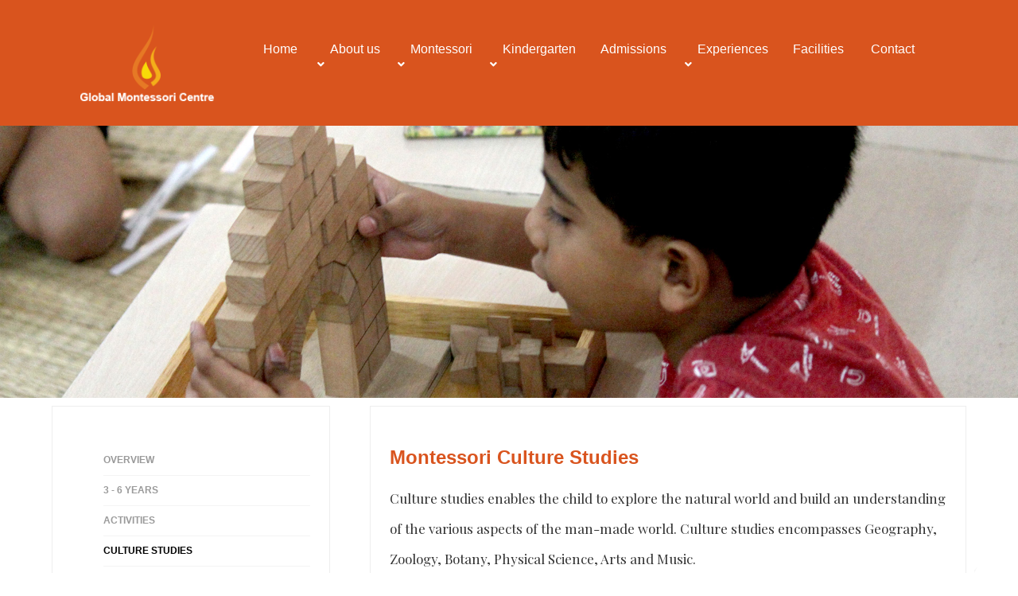

--- FILE ---
content_type: text/html
request_url: https://www.gmcgpr.com/montessori_culture_studies.html
body_size: 3486
content:
<!doctype html>
<html class="no-js" lang="zxx">

<head>
<!-- Google Tag Manager -->
<script>(function(w,d,s,l,i){w[l]=w[l]||[];w[l].push({'gtm.start':
new Date().getTime(),event:'gtm.js'});var f=d.getElementsByTagName(s)[0],
j=d.createElement(s),dl=l!='dataLayer'?'&l='+l:'';j.async=true;j.src=
'https://www.googletagmanager.com/gtm.js?id='+i+dl;f.parentNode.insertBefore(j,f);
})(window,document,'script','dataLayer','GTM-5FS36GQ8');</script>
<!-- End Google Tag Manager -->
	
    <meta charset="utf-8">
    <meta http-equiv="x-ua-compatible" content="ie=edge">
    <title>Montessori Culture Studies || Global Montessori Centre, Gopalapuram</title>
    <meta name="description" content="">
    <meta name="viewport" content="width=device-width, initial-scale=1, shrink-to-fit=no">

    <!-- Favicon -->
    <link rel="shortcut icon" href="img/favicon.ico" type="image/x-icon">
    <link rel="apple-touch-icon" href="img/icon.png">


    <!-- Plugins -->
    <link rel="stylesheet" href="css/bootstrap.min.css">
    <link rel="stylesheet" href="css/revoulation.css">
    <link rel="stylesheet" href="css/plugins.css">

    <!-- Style Css -->
    <link rel="stylesheet" href="style.css">

    <!-- Custom Styles -->
    <link rel="stylesheet" href="css/custom.css">
<link href="https://fonts.googleapis.com/css?family=Playfair+Display&display=swap" rel="stylesheet">
<link href="https://fonts.googleapis.com/css?family=Lora&display=swap" rel="stylesheet">
	
</head>

<body class="template-color-1 template-font-2">
<!-- Google Tag Manager (noscript) -->
<noscript><iframe src="https://www.googletagmanager.com/ns.html?id=GTM-5FS36GQ8"
height="0" width="0" style="display:none;visibility:hidden"></iframe></noscript>
<!-- End Google Tag Manager (noscript) -->	
    <!--[if lte IE 9]>
    <p class="browserupgrade">You are using an <strong>outdated</strong> browser. Please <a href="https://browsehappy.com/">upgrade your browser</a> to improve your experience and security.</p>
  <![endif]-->

    <!-- Add your site or application content here -->

    <div id="page-preloader" class="page-loading clearfix">
        <div class="page-load-inner">
            <div class="preloader-wrap">
                <div class="wrap-2">
                    <div class=""> <img src="img/icons/pre-loader.gif" alt="Global Montessori Centre Preloader"></div>
                </div>
            </div>
        </div>
    </div>

    <!-- Wrapper -->
    <div id="wrapper" class="wrapper">

        <!-- Header -->
        <header class="br_header header-default header-transparent light-logo--version haeder-fixed-width headroom--sticky header-mega-menu clearfix">
            <div class="container-fluid hdrCol">
                <div class="row">
                    <div class="col-12">
                        <div class="header__wrapper mr--0">
                            <!-- Header Left -->
                            <div class="header-left flex-20">
                                <div class="logo">
                                    <a href="home.html">
                                        <img src="img/logo/gmc_logo_white.png" alt="Global Montessori Centre">
                                    </a>
                                </div>
                            </div>
                            <!-- Mainmenu Wrap -->
                            <div class="header-flex-right flex-80">
                                <div class="mainmenu-wrapper have-not-flex d-none d-lg-block">
                                    <nav class="page_nav">
                                        <ul class="mainmenu">

                                            <li class="lavel-1"><a href="home.html"><span>Home</span></a></li>

                                            <li class="lavel-1 with--drop slide-dropdown"><a href="#"><span>About us</span></a>

                                                <!-- Start Dropdown Menu -->
                                                <ul class="dropdown__menu">
                                                    <li><a href="about_us.html"><span>About GMC</span></a></li>
<li><a href="vision_mission.html"><span>Vision &amp; Mission</span></a></li>
<li><a href="leadership.html"><span>Leadership</span></a></li>
<li><a href="early_years_matter.html"><span>Why Early Years matter</span></a></li>
                                                </ul>
                                                <!-- End Dropdown Menu -->
                                            </li>

                                            <li class="lavel-1 with--drop slide-dropdown"><a href="#"><span>Montessori</span></a>

                                                <!-- Start Dropdown Menu -->
                                                <ul class="dropdown__menu">
                                                    <li><a href="montessori_overview.html"><span>Overview</span></a></li>
                                                    <li><a href="montessori_3-6_years.html"><span>3 - 6 years</span></a></li>
<li><a href="montessori_activities.html"><span>Activities</span></a></li>
<li><a href="montessori_culture_studies.html"><span>Culture Studies</span></a></li>
<li><a href="montessori_a_day_in.html"><span>A day in... Montesssori Env</span></a></li>
                                                    
                                                </ul>
                                                <!-- End Dropdown Menu -->
                                            </li>
                                            <li class="lavel-1 with--drop slide-dropdown"><a href="#"><span>Kindergarten</span></a>

                                                <!-- Start Dropdown Menu -->
                                                <ul class="dropdown__menu">
                                                    <li><a href="kg_overview.html"><span>Overview</span></a></li>
<li><a href="kg_programme.html"><span>KG Programme</span></a></li>
<li><a href="kg_literacy.html"><span>KG Literacy</span></a></li>
<li><a href="kg_numeracy.html"><span>KG Numeracy</span></a></li>
<li><a href="kg_env_science.html"><span>KG Environmental Science</span></a></li>
<li><a href="kg_music_arts_craft.html"><span>Music, Arts &amp; Craft</span></a></li>
<li><a href="kg_others.html"><span>Other Activities</span></a></li>
<li><a href="kg_a_day_in.html"><span>A day in... Kindergarten Env</span></a></li>

                                                    
                                                </ul>
                                                <!-- End Dropdown Menu -->
                                            </li>

<li class="lavel-1"><a href="admissions.html"><span>Admissions</span></a></li>
                                            <li class="lavel-1 with--drop slide-dropdown"><a href="#"><span>Experiences</span></a>
<!-- Start Dropdown Menu -->
<ul class="dropdown__menu">
<li><a href="montessori_experiences.html"><span>Montessori</span></a></li>
<li><a href="kg_experiences.html"><span>KG</span></a></li>
<li><a href="common_experiences.html"><span>Whole school</span></a></li>
</ul>
<!-- End Dropdown Menu -->
</li>                                            <li class="lavel-1"><a href="facilities.html"><span>Facilities</span></a></li>

                                            <li class="lavel-1"><a href="contact_us.html"><span>Contact</span></a></li>
                                        </ul>
                                    </nav>
                                </div>
                                <!-- Header Right -->
                                <div class="header-right have-not-flex pl--35 pl_md--5 pr_md--20 pl_sm--5 pr_sm--20">
                                    <!-- Start Hamberger -->
                                    <div class="manu-hamber popup-mobile-click d-block d-lg-none light-version d-block d-xl-none">
                                        <div>
                                            <i></i>
                                        </div>
                                    </div>
                                    <!-- End Hamberger -->
                                </div>
                            </div>

                        </div>
                    </div>
                </div>

            </div>
        </header>
        <!--// Header -->

        <!-- Start Popup Menu -->
        <div class="popup-mobile-manu popup-mobile-visiable">
            <div class="inner">
                <div class="mobileheader">
                    <div class="logo">
                        <a href="home.html">
                            <img src="img/logo/gmc_logo_mobile.png" alt="Multipurpose">
                        </a>
                    </div>
                    <a class="mobile-close" href="#"></a>
                </div>
                <div class="menu-content">
                    <ul class="menulist object-custom-menu">
<li><a href="home.html"><span>Home</span></a></li>

<li class="has-mega-menu"><a href="#"><span>About us</span></a>
<ul class="object-submenu">
<li><a href="about_us.html"><span>About GMC</span></a></li>
<li><a href="vision_mission.html"><span>Vision &amp; Mission</span></a></li>
<li><a href="leadership.html"><span>Leadership</span></a></li>
<li><a href="early_years_matter.html"><span>Why Early Years matter</span></a></li>
</ul>
</li>

<li class="has-mega-menu"><a href="#"><span>Montessori</span></a>
<ul class="object-submenu">
<li><a href="montessori_overview.html"><span>Overview</span></a></li>
<li><a href="montessori_3-6_years.html"><span>3 - 6 years</span></a></li>
<li><a href="montessori_activities.html"><span>Activities</span></a></li>
<li><a href="montessori_culture_studies.html"><span>Culture Studies</span></a></li>
<li><a href="montessori_a_day_in.html"><span>A day in... Montesssori Env</span></a></li>
</ul>
</li>

<li class="has-mega-menu"><a href="#"><span>Kindergarten</span></a>
<ul class="object-submenu">
<li><a href="kg_overview.html"><span>Overview</span></a></li>
<li><a href="kg_programme.html"><span>KG Programme</span></a></li>
<li><a href="kg_literacy.html"><span>KG Literacy</span></a></li>
<li><a href="kg_numeracy.html"><span>KG Numeracy</span></a></li>
<li><a href="kg_env_science.html"><span>KG Environmental Science</span></a></li>
<li><a href="kg_music_arts_craft.html"><span>Music, Arts &amp; Craft</span></a></li>
<li><a href="kg_others.html"><span>Other Activities</span></a></li>
<li><a href="kg_a_day_in.html"><span>A day in... Kindergarten Env</span></a></li>

</ul>
</li>

<li class="has-mega-menu"><a href="#"><span>Experiences</span></a>
<ul class="object-submenu">
<li class="title">Stage &amp; Sporting Events</li>
<li><a href="#"><span>Event 1</span></a></li>
<li><a href="#"><span>Event 2</span></a></li>
<li><a href="#"><span>Event 3</span></a></li>
</ul>
<ul class="object-submenu">
<li class="title">Celebrations</li>
<li><a href="#"><span>Celebration 1</span></a></li>
<li><a href="#"><span>Celebration 2</span></a></li>
<li><a href="#"><span>Celebration 3</span></a></li>
<li><a href="#"><span>Celebration 4</span></a></li>
</ul>
<ul class="object-submenu">
<li class="title">Field Trips</li>
<li><a href="#"><span>Field Trip 1</span></a></li>
<li><a href="#"><span>Field Trip 2</span></a></li>
<li><a href="#"><span>Field Trip 3</span></a></li>
<li><a href="#"><span>Field Trip 4</span></a></li>
<li><a href="#"><span>Field Trip 5</span></a></li>
</ul>
<ul class="object-submenu">
<li class="title">Guest Performers</li>
<li><a href="#"><span>Guest Performer 1</span></a></li>
<li><a href="#"><span>Guest Performer 2</span></a></li>
</ul>
</li>
<li><a href="facilities.html"><span>Facilities</span></a></li>
<li><a href="contact_us.html"><span>Contact</span></a></li>
</ul>
                </div>
            </div>
        </div>
        <!-- End Popup Menu -->
<div class="breadcaump-area bg_gmc_mont_cul ptb--270 ptb-md--150 ptb-sm--150 breadcaump-title-bar breadcaump-title-white">
            <div class="container">
                <div class="row">
                    <div class="col-lg-12">
                        <div class="breadcaump-inner text-center mt_sm--50 mt_md--50">
                            <h1 class="heading heading-h1 text-white">&nbsp;</h1>
                        </div>
                    </div>
                </div>
            </div>
        </div>
<!-- Page Conttent -->
<main class="page-content">
<div class="brook-icon-boxes-area space_dec--100 pt_md--80 pt_sm--60">
                <div class="container">
                    <div class="row">
                        <!-- Start Single Icon Boxes -->
                        <div class="col-lg-4 col-md-6 col-sm-6 col-12">
                            <div class="icon-box">
                                <div class="inner">
                                    <div class="content">
<ul class="leftLinks">
<li><a href="montessori_overview.html"><span>Overview</span></a></li>
<li><a href="montessori_3-6_years.html"><span>3 - 6 years</span></a></li>
<li><a href="montessori_activities.html"><span>Activities</span></a></li>
<li class="active"><a href="montessori_culture_studies.html"><span>Culture Studies</span></a></li>
<li><a href="montessori_a_day_in.html"><span>A day in... Montesssori Env</span></a></li>
</ul>
                                    </div>
                                </div>
                            </div>
                        </div>
                        <!-- End Single Icon Boxes -->

                        <!-- Start Single Icon Boxes -->
                        <div class="col-lg-8 col-md-6 col-sm-6 col-12">
                            <div class="icon-box">
                                <div class="inner">
                                    <div class="content">
                                        <h5 class="heading heading-h5">Montessori Culture Studies</h5>
<div class="row">
<div class="col-lg-12 col-xl-12 col-12">
<p class="bk_pra pb--20">Culture studies enables the child to explore the natural world and build an understanding of the various aspects of the man-made world. Culture studies encompasses Geography, Zoology, Botany, Physical Science, Arts and Music.</p>
</div><!-- col-lg-6 col-xl-4 col-12 -->

<div class="col-lg-4 col-xl-4 col-12 text-center">
  <img src="img/gmc_mont/cul1.jpg">
 <div class="imgCaption">The child works with the India puzzle map.</div><!-- imgCaption -->
  </div><!-- col-lg-4 col-xl-4 col-12 -->
  
  <div class="col-lg-4 col-xl-4 col-12 text-center">
  <img src="img/gmc_mont/cul2.jpg">
 <div class="imgCaption">The child categorizes leaves according to their shapes.</div><!-- imgCaption -->
  </div><!-- col-lg-4 col-xl-4 col-12 -->
  
  <div class="col-lg-4 col-xl-4 col-12 text-center">
  <img src="img/gmc_mont/cul3.jpg">
 <div class="imgCaption">The child explores Architecture and History.</div><!-- imgCaption -->
  </div><!-- col-lg-4 col-xl-4 col-12 -->

</div><!-- row -->

                                  </div><!-- content -->
                                </div>
                            </div>
                        </div>
                        <!-- End Single Icon Boxes -->

                        </div>
                </div>
            </div>
<div class="pb--50">&nbsp;</div>

</main>
<!--// Page Conttent -->
<div class="pb--50">&nbsp;</div>
        <!-- Footer -->
        <footer class="page-footer bg_color--3 pl--150 pr--150 pl_lp--70 pr_lp--70 pl_lg--70 pr_lg--70 pl_md--50 pr_md--50 pl_sm--30 pr_sm--30">
            <div class="bk-footer-inner pt--150 pb--60 pt_md--90 pt_sm--90 pb_md--30 pb_sm--20">
                <div class="row">
                    <div class="col-lg-3 col-xl-3 col-md-6 col-sm-6 col-12">
                        <div class="footer-widget">
                            <div class="logo">
                                <a href="home.html">
                                    <img src="img/logo/gmc_logo_white.png" alt="GMC">
                                </a>
                            </div>
                        </div>
                    </div>
                    <div class="col-lg-3 col-xl-3 col-md-6 col-sm-6 col-12 mt_md--40 mt_sm--40">
                        <div class="footer-widget menu--contact">
                            <h2 class="widgettitle">Contact</h2>
                            <div class="footer-address bk-hover mb--20">
<p>330/1, Avvai Shanmugam Salai, <br>
Gopalapuram, Chennai - 600086</p>
                                <p><a href="mailto:info@gmcgpr.com">info@gmcgpr.com</a></p>                                <p><a href="tel:+91 44 28351976">+91 44 28351976</a></p>
                            </div>

                            <div class="social-share social--transparent text-white" style="display:none;">
                                <a href="#"><i class="fab fa-facebook"></i></a>
                                <a href="#"><i class="fab fa-twitter"></i></a>
                                <a href="#"><i class="fab fa-instagram"></i></a>
                                <a href="#"><i class="fab fa-dribbble"></i></a>
                                <a href="#"><i class="fab fa-pinterest"></i></a>
                            </div>
                        </div>
                    </div>
                                        <div class="col-lg-6 col-xl-6 col-md-6 col-sm-6 col-12 mt_md--40 mt_sm--40">
                                        <img src="img/gmc_misc/footer_map.jpg"> </div>
                </div>
            </div>
            <!-- Start Copyright Area -->
            <div class="copyright ptb--50">
                <div class="row align-items-center">
                    <div class="col-lg-6 col-md-6 col-sm-12 col-12">
                        <div class="copyright-left text-left">
                            <p>© 2020 Global Montessori Centre. All Rights Reserved.</p>
                        </div>
                    </div>
                    <div class="col-lg-6 col-md-6 col-sm-12 col-12">
                        <div class="copyright-right text-center text-md-right">
                            <p>Designed by <a href="http:www.thescribble.com" target="_blank">The Scribble</a></p>
                        </div>
                    </div>
                </div>
            </div>
            <!-- End Copyright Area -->
        </footer>
        <!--// Footer -->

    </div>
    <!--// Wrapper -->

    <!-- Js Files -->
    <script src="js/vendor/modernizr-3.6.0.min.js"></script>
    <script src="js/vendor/jquery.min.js"></script>
    <script src="js/popper.min.js"></script>
    <script src="js/bootstrap.min.js"></script>
    <script src="js/plugins.js"></script>
    <script src="js/main.js"></script>

    <!-- REVOLUTION JS FILES -->
    <script src="js/jquery.themepunch.tools.min.js"></script>
    <script src="js/jquery.themepunch.revolution.min.js"></script>

    <!-- SLIDER REVOLUTION 5.0 EXTENSIONS  (Load Extensions only on Local File Systems !  The following part can be removed on Server for On Demand Loading) -->
    <script src="js/revolution.extension.actions.min.js"></script>
    <script src="js/revolution.extension.carousel.min.js"></script>
    <script src="js/revolution.extension.kenburn.min.js"></script>
    <script src="js/revolution.extension.layeranimation.min.js"></script>
    <script src="js/revolution.extension.migration.min.js"></script>
    <script src="js/revolution.extension.navigation.min.js"></script>
    <script src="js/revolution.extension.parallax.min.js"></script>
    <script src="js/revolution.extension.slideanims.min.js"></script>
    <script src="js/revolution.extension.video.min.js"></script>
    <script src="js/revoulation.js"></script>

</body>

</html>

--- FILE ---
content_type: text/css
request_url: https://www.gmcgpr.com/style.css
body_size: 85387
content:
/*====================
	Version: 1.0
======================*/
/**************************************************************
	
	STYLESHEET INDEXING
	|
	|
	|___ Default Styles
	|	|
	|	|___ variables
	|	|___ mixins
	|	|___ reset
	|	|___ typography
	|	|___ animations
	|	|___ shortcode
	|
	|
	|___Elements Styles
	|	|___ Button
	|	|___ section-title
	|	|___ service
	|	|___ counterup
	|	|___ team
	|	|___ wavify
	|	|___ wavify
	|	|___ blog-list
	|	|___ contact
	|	|___ about
	|	|___ call-to-action
	|	|___ slick-arrow
	|	|___ motivational-archive
	|	|___ social
	|	|___ shortnote
	|	|___ flexable-image-slide
	|	|___ carousel-slider
	|	|___ countdown
	|	|___ progress-charts
	|	|___ gradation
	|	|___ typed-text
	|	|___ pricing-plans
	|	|___ career
	|	|___ maintenance
	|	|___ player
	|	|___ 404
	|	
	|
	|
	|___Components Styles
	|	|___ video 
	|	|___ breadcaump 
	|	|___ instagram
	|	|___ popup
	|	|___ shopping-cart
	|	|___ mega-menu
	|	|___ toolbar
	|	|___ typography
	|	|___ list
	|	|___ pricing-box
	|	|___ icon-boxes
	|	|___ dividers
	|	|___ message-box
	|	|___ accordion
	|	|___ googlemap
	|	|___ rows-column
	|	|___ info-boxes
	|	|___ loader
	|	|___ demo-option
	|
	|
	|
	|___Portfolio Styles
	|	|___ portfolio-grid 
	|	|___ portfolio-grid-metro 
	|	|___ portfolio-caption
	|	|___ mesonry-button
	|	|___ paralax
	|	|___ has-center
	|	|___ type-hover
	|	|___ portfolio-details
	|
	|
	|
	|___Blog Grid Styles
	|	|___ blod-grid 
	|	|___ pagination 
	|	|___ blog-mesonry
	|	|___ blog-grid-no-flex
	|	|___ blog-grid-minimal
	|	|___ blog-details
	|	|___ blog-sidebar
	|
	|
	|
	|___Shop Sidebar Styles
	|	|___ shop-sidebar 
	|	|___ single-product 
	|	|___ cart
	|	|___ checkout
	|	|___ compare
	|	|___ my-account
	|	|___ vertical-slide
	|	|___ login
	|
	|
	|
	|
	|___Template Styles
	|	|___ header
	|	|___ sidebar-header
	|	|___ navigation
	|	|___ banner
	|	|___ feature
	|	|___ startup-service
	|	|___ freelancer
	|	|___ hamber-menu
	|	|___ left-vertical-header
	|	|___ fullscreen-slider
	|	|___ sidebar-mobilemenu
	|	|___ header-broadsheets
	|	|___ onepage
	|	|___ foodie
	|	|___ portfolio-slide
	|	|___ photo-slide
	|	|___ vertical-slide
	|	|___ musician
	|	|___ vertical-slider-portfolio
	|	|___ shop-slide
	|	|___ product
	|	|___ revulution
	|	|___ presentation
	|	|___ footer
	|	 
	|	
	|	|___ Color Variation
	|	|
	|	|___ color-2
	|	|___ font-variation
	|	|___ preview
	|	|___ responsive
	|
	|___ END STYLESHEET INDEXING

***************************************************************/
/*===================================
    Default Styles
====================================*/
@import url("https://fonts.googleapis.com/css?family=Poppins:300,300i,400,400i,500,500i,600,600i,700,700i,800,900|Permanent+Marker|Playfair+Display:400,400i,700,700i,900,900i|Montserrat:300,300i,400,400i,500,500i,600,700,700i,800|Open+Sans:400|Roboto:400,400i,500,500i,700,700i,900|Reenie+Beanie");
.color-dark {
  color: #222222 !important; }

/*================================================ 
 font-family: 'Poppins', sans-serif;
 font-family: 'Permanent Marker', cursive;
 font-family: 'Playfair Display', serif;
 font-family: 'Montserrat', sans-serif;
  font-family: 'Roboto', sans-serif;
 =================================================*/
@media only screen and (max-width: 575px) {
  .container {
    max-width: 450px; } }

@media only screen and (max-width: 479px) {
  .container {
    max-width: 320px; } }

/**
 * Reset Styels
 */
* {
  -webkit-box-sizing: border-box;
  -moz-box-sizing: border-box;
  box-sizing: border-box; }

article,
aside,
details,
figcaption,
figure,
footer,
header,
nav,
section,
summary {
  display: block; }

audio,
canvas,
video {
  display: inline-block; }

audio:not([controls]) {
  display: none;
  height: 0; }

[hidden] {
  display: none; }

html,
button,
input,
select,
textarea {
  font-family: "Source Sans Pro", Helvetica, sans-serif; }

a {
  color: #ca3c08;
  text-decoration: none; }

a:visited {
  color: #ac0404; }

a:focus {
  outline: thin dotted; }

a:active,
a:hover {
  color: #ea9629;
  outline: 0; }

a:hover {
  text-decoration: underline; }

address {
  font-style: italic;
  margin: 0 0 24px; }

abbr[title] {
  border-bottom: 1px dotted; }

b,
strong {
  font-weight: bold; }

dfn {
  font-style: italic; }

mark {
  background: #ff0;
  color: #000; }

p {
  margin: 0 0 24px; }

code,
kbd,
pre,
samp {
  font-family: monospace, serif;
  font-size: 14px;
  -webkit-hyphens: none;
  -moz-hyphens: none;
  -ms-hyphens: none;
  hyphens: none; }

pre {
  background: #f5f5f5;
  color: #666;
  font-family: monospace;
  font-size: 14px;
  margin: 20px 0;
  overflow: auto;
  padding: 20px;
  white-space: pre;
  white-space: pre-wrap;
  word-wrap: break-word; }

blockquote,
q {
  -webkit-hyphens: none;
  -moz-hyphens: none;
  -ms-hyphens: none;
  hyphens: none;
  quotes: none; }

blockquote:before,
blockquote:after,
q:before,
q:after {
  content: "";
  content: none; }

blockquote {
  font-size: 18px;
  font-style: italic;
  font-weight: 300;
  margin: 24px 40px; }

blockquote blockquote {
  margin-right: 0; }

blockquote cite,
blockquote small {
  font-size: 14px;
  font-weight: normal;
  text-transform: uppercase; }

blockquote em,
blockquote i {
  font-style: normal;
  font-weight: 300; }

blockquote strong,
blockquote b {
  font-weight: 400; }

small {
  font-size: smaller; }

sub,
sup {
  font-size: 75%;
  line-height: 0;
  position: relative;
  vertical-align: baseline; }

sup {
  top: -0.5em; }

sub {
  bottom: -0.25em; }

dl {
  margin: 0 20px; }

dt {
  font-weight: bold; }

dd {
  margin: 0 0 20px; }

menu,
ol,
ul {
  margin: 16px 0;
  padding: 0 0 0 40px; }

ul {
  list-style-type: square; }

nav ul,
nav ol {
  list-style: none;
  list-style-image: none; }

li > ul,
li > ol {
  margin: 0; }

img {
  -ms-interpolation-mode: bicubic;
  border: 0;
  vertical-align: middle; }

svg:not(:root) {
  overflow: hidden; }

figure {
  margin: 0; }

form {
  margin: 0; }

fieldset {
  border: 1px solid #c0c0c0;
  margin: 0 2px;
  min-width: inherit;
  padding: 0.35em 0.625em 0.75em; }

legend {
  border: 0;
  padding: 0;
  white-space: normal; }

button,
input,
select,
textarea {
  font-size: 100%;
  margin: 0;
  max-width: 100%;
  vertical-align: baseline; }

button,
input {
  line-height: normal; }

button,
html input[type="button"],
input[type="reset"],
input[type="submit"] {
  -webkit-appearance: button;
  -moz-appearance: button;
  appearance: button;
  cursor: pointer; }

button[disabled],
input[disabled] {
  cursor: default; }

input[type="checkbox"],
input[type="radio"] {
  padding: 0; }

input[type="search"] {
  -webkit-appearance: textfield;
  -moz-appearance: textfield;
  appearance: textfield;
  appearance: textfield;
  padding-right: 2px;
  /* Don't cut off the webkit search cancel button */
  width: 270px; }

input[type="search"]::-webkit-search-decoration {
  -webkit-appearance: none;
  appearance: none; }

button::-moz-focus-inner,
input::-moz-focus-inner {
  border: 0;
  padding: 0; }

textarea {
  overflow: auto;
  vertical-align: top; }

table {
  border-bottom: 1px solid #ededed;
  border-collapse: collapse;
  border-spacing: 0;
  font-size: 14px;
  line-height: 2;
  margin: 0 0 20px;
  width: 100%; }

caption,
th,
td {
  font-weight: normal;
  text-align: left; }

caption {
  font-size: 16px;
  margin: 20px 0; }

th {
  font-weight: bold;
  text-transform: uppercase; }

td {
  border-top: 1px solid #ededed;
  padding: 6px 10px 6px 0; }

del {
  color: #333; }

ins {
  background: #fff9c0;
  text-decoration: none; }

hr {
  background-size: 4px 4px;
  border: 0;
  height: 1px;
  margin: 0 0 24px; }

/**
 * Typography
 */
* {
  -webkit-box-sizing: border-box;
  box-sizing: border-box; }

img {
  max-width: 100%; }

html {
  overflow: hidden;
  overflow-y: auto; }

body {
  overflow: hidden;
  font-size: 16px;
  line-height: 24px;
  -webkit-font-smoothing: antialiased;
  -moz-osx-font-smoothing: grayscale;
  font-family: "Poppins", sans-serif;
  color: #333333;
  font-weight: 400; }

a {
  -webkit-transition: all 0.4s ease-in-out 0s;
  -o-transition: all 0.4s ease-in-out 0s;
  transition: all 0.4s ease-in-out 0s; }

h1,
h2,
h3,
h4,
h5,
h6,
.h1,
.h2,
.h3,
.h4,
.h5,
.h6,
address,
p,
pre,
blockquote,
dl,
dd,
menu,
ol,
ul,
table,
caption,
hr {
  margin: 0;
  margin-bottom: 15px; }

h1,
h2,
h3,
h4,
h5,
h6,
.h1,
.h2,
.h3,
.h4,
.h5,
.h6 {
  font-family: "louis_george_caferegular";
  line-height: 1.3;
  color: #222222; }

h1,
.h1 {
  font-size: 42px; }

h2,
.h2 {
  font-size: 30px; }

h3,
.h3 {
  font-size: 26px; }

h4,
.h4 {
  font-size: 22px; }

h5,
.h5 {
  font-size: 18px; }

h6,
.h6 {
  font-size: 14px; }

@media only screen and (min-width: 768px) and (max-width: 991px) {
  h1,
  .h1 {
    font-size: 38px; }
  h2,
  .h2 {
    font-size: 28px; }
  h3,
  .h3 {
    font-size: 24px; } }

@media only screen and (max-width: 767px) {
  h1,
  .h1 {
    font-size: 36px; }
  h2,
  .h2 {
    font-size: 26px; }
  h3,
  .h3 {
    font-size: 24px; } }

@media only screen and (max-width: 575px) {
  h1,
  .h1 {
    font-size: 34px; } }

h1,
.h1,
h2,
.h2,
h3,
.h3 {
  font-weight: 700; }

h4,
.h4,
h5,
.h5 {
  font-weight: 600; }

h6,
.h6 {
  font-weight: 500; }

a:hover,
a:focus,
a:active {
  text-decoration: none;
  outline: none; }

a:visited {
  color: inherit; }

input,
button,
select,
textarea {
  background: transparent;
  border: 1px solid #eee;
  -webkit-transition: all 0.4s ease-out 0s;
  -o-transition: all 0.4s ease-out 0s;
  transition: all 0.4s ease-out 0s;
  color: #333333; }
  input:focus, input:active,
  button:focus,
  button:active,
  select:focus,
  select:active,
  textarea:focus,
  textarea:active {
    outline: none;
    border-color: #0038E3; }

input,
select,
textarea {
  width: 100%;
  font-size: 14px; }

input,
select {
  height: 40px;
  padding: 0 15px; }

/*==========================
Animation Css
============================*/
/* -----------------------------------
    Custom Animation For All Page
---------------------------------------*/
@-webkit-keyframes moveVertical {
  to {
    opacity: 1;
    -webkit-transform: translateY(0); } }

@keyframes moveVertical {
  to {
    opacity: 1;
    -webkit-transform: translateY(0);
    transform: translateY(0); } }

@-webkit-keyframes moveHorizontal {
  to {
    -webkit-transform: translateX(0);
    opacity: 1; } }

@keyframes moveHorizontal {
  to {
    -webkit-transform: translateX(0);
    transform: translateX(0);
    opacity: 1; } }

.move-up {
  -webkit-transform: translateY(0px);
  -ms-transform: translateY(0px);
  transform: translateY(0px); }
  .move-up.animate {
    -webkit-transform: translateY(100px);
    -ms-transform: translateY(100px);
    transform: translateY(100px);
    -webkit-animation: moveVertical .65s ease forwards;
    animation: moveVertical .65s ease forwards; }

.move-up-x {
  -webkit-transform: translateX(0px);
  -ms-transform: translateX(0px);
  transform: translateX(0px); }
  .move-up-x.animate {
    -webkit-transform: translateX(100px);
    -ms-transform: translateX(100px);
    transform: translateX(100px);
    -webkit-animation: moveHorizontal .65s ease forwards;
    animation: moveHorizontal .65s ease forwards; }

/* ------------------------
    Custom Animation 01 
----------------------------*/
@-webkit-keyframes headerSlideDown {
  0% {
    margin-top: -100px; }
  to {
    margin-top: 0; } }

@keyframes headerSlideDown {
  0% {
    margin-top: -100px; }
  to {
    margin-top: 0; } }

/* --------------------------------------
    Custom Hide Animation
---------------------------------------*/
@-webkit-keyframes hide-animation {
  0% {
    -webkit-transform: translateY(0);
    opacity: 1; }
  to {
    -webkit-transform: translateY(60px);
    opacity: 0; } }

@keyframes hide-animation {
  0% {
    -webkit-transform: translateY(0);
    transform: translateY(0);
    opacity: 1; }
  to {
    -webkit-transform: translateY(60px);
    transform: translateY(60px);
    opacity: 0; } }

/* --------------------------------------
    Custom Slide Show Animation
---------------------------------------*/
@-webkit-keyframes show-animation {
  0% {
    -webkit-transform: translateY(60px);
    opacity: 0; }
  to {
    -webkit-transform: translateY(0);
    opacity: 1; } }

@keyframes show-animation {
  0% {
    -webkit-transform: translateY(60px);
    transform: translateY(60px);
    opacity: 0; }
  to {
    -webkit-transform: translateY(0);
    transform: translateY(0);
    opacity: 1; } }

/* --------------------------------------
    Custom Slide Out To Right
---------------------------------------*/
@-webkit-keyframes slide-out-to-right {
  0% {
    -webkit-transform: translateX(0);
    opacity: 1; }
  to {
    -webkit-transform: translateX(40px);
    opacity: 0; } }

@keyframes slide-out-to-right {
  0% {
    -webkit-transform: translateX(0);
    transform: translateX(0);
    opacity: 1; }
  to {
    -webkit-transform: translateX(60px);
    transform: translateX(60px);
    opacity: 0; } }

/* --------------------------------------
    Custom Slide Out To Left
---------------------------------------*/
@-webkit-keyframes slide-in-to-left {
  0% {
    -webkit-transform: translateX(60px);
    opacity: 0; }
  to {
    -webkit-transform: translateX(0);
    opacity: 1; } }

@keyframes slide-in-to-left {
  0% {
    -webkit-transform: translateX(40px);
    transform: translateX(40px);
    opacity: 0; }
  to {
    -webkit-transform: translateX(0);
    transform: translateX(0);
    opacity: 1; } }

/* ------------------------
    Brook Hover Effect 
---------------------------*/
.brook-transition {
  -webkit-transition: all 0.3s cubic-bezier(0.645, 0.045, 0.355, 1);
  -o-transition: all 0.3s cubic-bezier(0.645, 0.045, 0.355, 1);
  transition: all 0.3s cubic-bezier(0.645, 0.045, 0.355, 1); }

.bk-hover a {
  position: relative;
  overflow: hidden;
  z-index: 1;
  display: inline-block;
  color: #999; }
  .bk-hover a::after {
    content: "";
    width: 0;
    height: 1px;
    bottom: 0;
    position: absolute;
    left: auto;
    right: 0;
    z-index: -1;
    -webkit-transition: width 0.6s cubic-bezier(0.25, 0.8, 0.25, 1) 0s;
    -o-transition: width 0.6s cubic-bezier(0.25, 0.8, 0.25, 1) 0s;
    transition: width 0.6s cubic-bezier(0.25, 0.8, 0.25, 1) 0s;
    background: currentColor; }
  .bk-hover a:hover::after {
    width: 100%;
    left: 0;
    right: auto; }

/* ------------------------
    Separator Bounce 
---------------------------*/
@-webkit-keyframes separator-bounce {
  0%,
  80%,
  to {
    -webkit-transform: scale(0.5);
    transform: scale(0.5); }
  40% {
    -webkit-transform: scale(1);
    transform: scale(1); } }

@keyframes separator-bounce {
  0%,
  80%,
  to {
    -webkit-transform: scale(0.5);
    transform: scale(0.5); }
  40% {
    -webkit-transform: scale(1);
    transform: scale(1); } }

/**
 * Utilities
 */
/* Font Family */
/*================================================ 
 font-family: 'Poppins', sans-serif;
 font-family: 'Permanent Marker', cursive;
 font-family: 'Playfair Display', serif;
 font-family: 'Montserrat', sans-serif;
 font-family: 'Open Sans', sans-serif;
 font-family: 'Roboto', sans-serif;
 font-family: 'Reenie Beanie', cursive;
 font-family: 'CerebriSans';
 
 =================================================*/
.hidden {
  display: none; }

.visuallyhidden {
  border: 0;
  clip: rect(0 0 0 0);
  height: 1px;
  margin: -1px;
  overflow: hidden;
  padding: 0;
  position: absolute;
  width: 1px; }

.fix {
  overflow: hidden; }

.poss_relative {
  position: relative; }

.poss_absolute {
  position: absolute; }

.visuallyhidden.focusable:active,
.visuallyhidden.focusable:focus {
  clip: auto;
  height: auto;
  margin: 0;
  overflow: visible;
  position: static;
  width: auto; }

.invisible {
  visibility: hidden; }

.clearfix:before,
.clearfix:after {
  content: " ";
  /* 1 */
  display: table;
  /* 2 */ }

.clearfix:after {
  clear: both; }

.wrapper {
  position: relative; }

/* Define Colors */
.theme-color {
  color: #0038E3; }

.secondary-color {
  color: #FF5EE1; }

.font-reenie {
  font-family: 'Reenie Beanie', cursive; }

.color-light {
  color: #999999; }

.body-color {
  color: #999999; }

.color-dark {
  color: #333333; }

.color-black {
  color: #000000; }

.white {
  color: #fff; }

.secondary-color {
  color: #FF5EE1; }

.creative-color {
  color: #FE378C; }

.red-color {
  color: #F0263F; }

.red-color-2 {
  color: #F23E20; }

.yellow-color {
  color: #FCB72B; }

.yellow-color-2 {
  color: #F8A440; }

.text-color-1 {
  color: #7ed321 !important; }

.text-color-2 {
  color: #f55d4e !important; }

.text-color-3 {
  color: #4a90e2 !important; }

.text-color-4 {
  color: #f2b636 !important; }

.pink {
  color: #F12C6E; }

.pink {
  color: #F12C6E; }

.brown-color {
  color: #CE8F4F; }

.third-color {
  color: #99E5E8; }

.tarkis-color {
  color: #19D2A8; }

.theme-color-2 {
  color: #0069FF; }

.brown-2 {
  color: #F1C078; }

.brown-3 {
  color: #CAC0B3; }

.purple-color-2 {
  color: #AC61EE; }

.secondary-font {
  font-family: "Montserrat", sans-serif; }

.primary-font {
  font-family: "Poppins", sans-serif; }

.heading-font {
  font-family: "louis_george_caferegular"; }

.playfair-font {
  font-family: "Playfair Display", serif; }

.roboto-font {
  font-family: "Roboto", sans-serif; }

.CerebriSans-font {
  font-family: "CerebriSans";
  color: #777; }

/* Font Weight */
.fw-500 {
  font-weight: 500 !important; }

.fw-200 {
  font-weight: 200 !important; }

/* Background Color */
.bg_color--1 {
  background: #fff; }

.bg_color--2 {
  background: #0038E3; }

.bg_color--3 {
  background: #000000; }

.bg_color--4 {
  background: #111; }

.bg_color--5 {
  background: #f5f5f5; }

.bg_color--6 {
  background: #ecf3ff; }

.bg_color--7 {
  background: #222; }

.bg_color--8 {
  background: #eee; }

.bg_color--9 {
  background: #69afed; }

.bg_color--10 {
  background: #f9f9f9; }

.bg_color--11 {
  background: #001029; }

.bg_color--12 {
  background: #FCB72B; }

.bg_color--13 {
  background: #F8A440; }

.bg_color--14 {
  background: #f7f1ec; }

.bg_color--15 {
  background: #f7f7f7; }

.bg_color--16 {
  background: #f4efff; }

.bg_color--17 {
  background: #0069FF; }

.bg_color--18 {
  background: #000; }

.bg_color--19 {
  background: #AC61EE; }

.bg_color--20 {
  background: #F55D4E; }

.bg_color--21 {
  background: #f5f3ef; }

.bg_color--22 {
  background: #f10; }

.bg_color--23 {
  background: #FBFBFD; }

.bg_color--24 {
  background: #68AE4A; }

.bg-as-text {
  background-image: url(img/icons/text.png);
  background-repeat: no-repeat;
  background-position: right center; }
  @media only screen and (max-width: 767px) {
    .bg-as-text {
      background-size: 554px; } }
  @media only screen and (min-width: 768px) and (max-width: 991px) {
    .bg-as-text {
      background-size: 750px; } }

.bg-as-text2 {
  background-image: url(img/icons/text2.png);
  background-repeat: no-repeat;
  background-position: center center; }

/* Youtube Video Background */
.background-video-holder {
  position: relative; }

.youtube-video-wrapper {
  width: 100%;
  height: 100%;
  position: absolute !important;
  top: 0 !important;
  left: 0;
  z-index: -1; }

.youtube-bg {
  display: block;
  height: 100%;
  background: rgba(0, 0, 0, 0.5); }

/* Background Image */
.bg-image {
  background-position: center center;
  background-repeat: no-repeat;
  background-size: cover; }

.bg_image--1 {
  background-image: url(img/bg/bg-image-1.jpg);
  background-repeat: no-repeat;
  background-size: cover;
  background-position: center center; }

.bg_image--2 {
  background-image: url(img/bg/bg-image-2.jpg);
  background-repeat: no-repeat;
  background-size: cover;
  background-position: center center; }

.bg_image--3 {
  background-image: url(img/bg/bg-image-3.jpg);
  background-repeat: no-repeat;
  background-size: cover;
  background-position: center center; }

.bg_image--4 {
  background-image: url(img/bg/bg-image-4.jpg);
  background-repeat: no-repeat;
  background-size: cover;
  background-position: center center; }

.bg_image--5 {
  background-image: url(img/bg/bg-image-5.jpg);
  background-repeat: no-repeat;
  background-size: cover;
  background-position: center center; }

.bg_image--6 {
  background-image: url(img/bg/bg-image-6.jpg);
  background-repeat: no-repeat;
  background-size: cover;
  background-position: center center; }

.bg_image--7 {
  background-image: url(img/bg/bg-image-7.jpg);
  background-repeat: no-repeat;
  background-size: cover;
  background-position: center center; }

.bg_image--8 {
  background-image: url(img/bg/bg-image-8.jpg);
  background-repeat: no-repeat;
  background-size: cover;
  background-position: center center; }

.bg_image--9 {
  background-image: url(img/bg/bg-image-9.jpg);
  background-repeat: no-repeat;
  background-size: cover;
  background-position: center center; }

.bg_image--10 {
  background-image: url(img/bg/bg-image-10.jpg);
  background-repeat: no-repeat;
  background-size: cover;
  background-position: center center; }

.bg_image--11 {
  background-image: url(img/bg/bg-image-11.jpg);
  background-repeat: no-repeat;
  background-size: cover;
  background-position: center center; }

.bg_image--12 {
  background-image: url(img/bg/bg-image-12.jpg);
  background-repeat: no-repeat;
  background-size: cover;
  background-position: center center; }

.bg_image--13 {
  background-image: url(img/bg/bg-image-13.jpg);
  background-repeat: no-repeat;
  background-size: cover;
  background-position: center center; }

.bg_image--14 {
  background-image: url(img/bg/bg-image-14.jpg);
  background-repeat: no-repeat;
  background-size: cover;
  background-position: center center; }

.bg_image--15 {
  background-image: url(img/bg/bg-image-15.jpg);
  background-repeat: no-repeat;
  background-size: cover;
  background-position: center center; }

.bg_image--16 {
  background-image: url(img/bg/bg-image-16.jpg);
  background-repeat: no-repeat;
  background-size: cover;
  background-position: center center; }

.bg_image--17 {
  background-image: url(img/bg/bg-image-17.jpg);
  background-repeat: no-repeat;
  background-size: cover;
  background-position: center center; }

.bg_image--18 {
  background-image: url(img/bg/bg-image-18.jpg);
  background-repeat: no-repeat;
  background-size: cover;
  background-position: center center; }

.bg_image--19 {
  background-image: url(img/bg/bg-image-19.jpg);
  background-repeat: no-repeat;
  background-size: cover;
  background-position: center center; }

.bg_image--20 {
  background-image: url(img/bg/bg-image-20.jpg);
  background-repeat: no-repeat;
  background-size: cover;
  background-position: center center; }

.bg_image--21 {
  background-image: url(img/bg/bg-image-21.jpg);
  background-repeat: no-repeat;
  background-size: cover;
  background-position: center center; }

.bg_image--22 {
  background-image: url(img/bg/bg-image-22.jpg);
  background-repeat: no-repeat;
  background-size: cover;
  background-position: center center; }

.bg_image--23 {
  background-image: url(img/bg/bg-image-23.jpg);
  background-repeat: no-repeat;
  background-size: cover;
  background-position: center center; }

.bg_image--24 {
  background-image: url(img/bg/bg-image-24.jpg);
  background-repeat: no-repeat;
  background-size: cover;
  background-position: center center; }

.bg_image--25 {
  background-image: url(img/bg/bg-image-25.jpg);
  background-repeat: no-repeat;
  background-size: cover;
  background-position: center center; }

.bg_image--26 {
  background-image: url(img/bg/bg-image-26.jpg);
  background-repeat: no-repeat;
  background-size: cover;
  background-position: center center; }

.bg_image--27 {
  background-image: url(img/bg/bg-image-27.jpg);
  background-repeat: no-repeat;
  background-size: cover;
  background-position: center center; }

.bg_image--28 {
  background-image: url(img/bg/bg-image-28.jpg);
  background-repeat: no-repeat;
  background-size: cover;
  background-position: center center; }

.bg_image--29 {
  background-image: url(img/bg/bg-image-29.jpg);
  background-repeat: no-repeat;
  background-size: cover;
  background-position: center center; }

.bg_image--30 {
  background-image: url(img/bg/bg-image-30.jpg);
  background-repeat: no-repeat;
  background-size: cover;
  background-position: center center; }

.bg_image--31 {
  background-image: url(img/bg/bg-image-31.jpg);
  background-repeat: no-repeat;
  background-size: cover;
  background-position: center center; }

.bg_image--32 {
  background-image: url(img/bg/bg-image-32.jpg);
  background-repeat: no-repeat;
  background-size: cover;
  background-position: center center; }

.bg_image--33 {
  background-image: url(img/bg/bg-image-33.jpg);
  background-repeat: no-repeat;
  background-size: cover;
  background-position: center center; }

.bg_image--34 {
  background-image: url(img/bg/bg-image-34.jpg);
  background-repeat: no-repeat;
  background-size: cover;
  background-position: center center; }

.bg_image--35 {
  background-image: url(img/bg/bg-image-35.jpg);
  background-repeat: no-repeat;
  background-size: cover;
  background-position: center center; }

.bg_image--36 {
  background-image: url(img/bg/bg-image-36.jpg);
  background-repeat: no-repeat;
  background-size: cover;
  background-position: center center; }

.bg_image--37 {
  background-image: url(img/bg/bg-image-37.jpg);
  background-repeat: no-repeat;
  background-size: cover;
  background-position: center center; }

.bg_image--38 {
  background-image: url(img/bg/bg-image-38.jpg);
  background-repeat: no-repeat;
  background-size: cover;
  background-position: center center; }

.bg_image--39 {
  background-image: url(img/bg/bg-image-39.jpg);
  background-repeat: no-repeat;
  background-size: cover;
  background-position: center center; }

.bg_image--40 {
  background-image: url(img/bg/bg-image-40.jpg);
  background-repeat: no-repeat;
  background-size: cover;
  background-position: center center; }

.bg_image--41 {
  background-image: url(img/bg/bg-image-41.jpg);
  background-repeat: no-repeat;
  background-size: cover;
  background-position: center center; }

.bg_image--42 {
  background-image: url(img/bg/bg-image-42.jpg);
  background-repeat: no-repeat;
  background-size: cover;
  background-position: center center; }

.bg_image--43 {
  background-image: url(img/bg/bg-image-43.jpg);
  background-repeat: no-repeat;
  background-size: cover;
  background-position: center center; }

.bg_image--44 {
  background-image: url(img/bg/bg-image-44.jpg);
  background-repeat: no-repeat;
  background-size: cover;
  background-position: center center; }

.bg_image--45 {
  background-image: url(img/bg/bg-image-45.jpg);
  background-repeat: no-repeat;
  background-size: cover;
  background-position: center center; }

.bg_image--46 {
  background-image: url(img/bg/bg-image-46.jpg);
  background-repeat: no-repeat;
  background-size: cover;
  background-position: center center; }

.bg_image--47 {
  background-image: url(img/bg/bg-image-47.jpg);
  background-repeat: no-repeat;
  background-size: cover;
  background-position: center center; }

.bg_image--48 {
  background-image: url(img/bg/bg-image-48.jpg);
  background-repeat: no-repeat;
  background-size: cover;
  background-position: center center; }

.bg_image--49 {
  background-image: url(img/bg/bg-image-49.jpg);
  background-repeat: no-repeat;
  background-size: cover;
  background-position: center center; }

.bg_image--50 {
  background-image: url(img/bg/bg-image-50.jpg);
  background-repeat: no-repeat;
  background-size: cover;
  background-position: center center; }

.bg_image--51 {
  background-image: url(img/bg/bg-image-51.jpg);
  background-repeat: no-repeat;
  background-size: cover;
  background-position: center center; }

.bg_image--52 {
  background-image: url(img/bg/bg-image-52.jpg);
  background-repeat: no-repeat;
  background-size: cover;
  background-position: center center; }

.bg_image--53 {
  background-image: url(img/bg/bg-image-53.jpg);
  background-repeat: no-repeat;
  background-size: cover;
  background-position: center center; }

.bg_image--54 {
  background-image: url(img/bg/bg-image-54.jpg);
  background-repeat: no-repeat;
  background-size: cover;
  background-position: center center; }

.bg_image--55 {
  background-image: url(img/bg/bg-image-55.jpg);
  background-repeat: no-repeat;
  background-size: cover;
  background-position: center center; }

.bg_image--56 {
  background-image: url(img/bg/bg-image-56.jpg);
  background-repeat: no-repeat;
  background-size: cover;
  background-position: center center; }

.bg_image--57 {
  background-image: url(img/bg/bg-image-57.jpg);
  background-repeat: no-repeat;
  background-size: cover;
  background-position: center center; }

.bg_image--58 {
  background-image: url(img/bg/bg-image-58.jpg);
  background-repeat: no-repeat;
  background-size: cover;
  background-position: center center; }

.bg_image--59 {
  background-image: url(img/bg/bg-image-59.jpg);
  background-repeat: no-repeat;
  background-size: cover;
  background-position: center center; }

.bg_image--60 {
  background-image: url(img/bg/bg-image-60.jpg);
  background-repeat: no-repeat;
  background-size: cover;
  background-position: center center; }

.bg_image--61 {
  background-image: url(img/bg/bg-image-61.jpg);
  background-repeat: no-repeat;
  background-size: cover;
  background-position: center center; }

.bg_image--62 {
  background-image: url(img/bg/bg-image-62.jpg);
  background-repeat: no-repeat;
  background-size: cover;
  background-position: center center; }

.bg_image--63 {
  background-image: url(img/bg/bg-image-63.jpg);
  background-repeat: no-repeat;
  background-size: cover;
  background-position: center center; }

.bg_image--64 {
  background-image: url(img/bg/bg-image-64.jpg);
  background-repeat: no-repeat;
  background-size: cover;
  background-position: center center; }

.bg_image--65 {
  background-image: url(img/bg/bg-image-65.jpg);
  background-repeat: no-repeat;
  background-size: cover;
  background-position: center center; }

.bg_image--66 {
  background-image: url(img/bg/bg-image-66.jpg);
  background-repeat: no-repeat;
  background-size: cover;
  background-position: center center; }

.bg_image--67 {
  background-image: url(img/bg/bg-image-67.jpg);
  background-repeat: no-repeat;
  background-size: cover;
  background-position: center center; }

.bg_image--68 {
  background-image: url(img/bg/bg-image-68.jpg);
  background-repeat: no-repeat;
  background-size: cover;
  background-position: center center; }

.bg_image--69 {
  background-image: url(img/bg/bg-image-69.jpg);
  background-repeat: no-repeat;
  background-size: cover;
  background-position: center center; }

.bg_image--70 {
  background-image: url(img/bg/bg-image-70.jpg);
  background-repeat: no-repeat;
  background-size: cover;
  background-position: center center; }

.bg_image--71 {
  background-image: url(img/bg/bg-image-71.jpg);
  background-repeat: no-repeat;
  background-size: cover;
  background-position: center center; }

.bg_image--72 {
  background-image: url(img/bg/bg-image-72.jpg);
  background-repeat: no-repeat;
  background-size: cover;
  background-position: center center; }

.bg_image--73 {
  background-image: url(img/bg/bg-image-73.jpg);
  background-repeat: no-repeat;
  background-size: cover;
  background-position: center center; }

.bg_image--74 {
  background-image: url(img/bg/bg-image-74.jpg);
  background-repeat: no-repeat;
  background-size: cover;
  background-position: center center; }

.bg_image--75 {
  background-image: url(img/bg/bg-image-75.jpg);
  background-repeat: no-repeat;
  background-size: cover;
  background-position: center center; }

.bg_image--76 {
  background-image: url(img/bg/bg-image-76.jpg);
  background-repeat: no-repeat;
  background-size: cover;
  background-position: center center; }

.bg_image--77 {
  background-image: url(img/bg/bg-image-77.jpg);
  background-repeat: no-repeat;
  background-size: cover;
  background-position: center center; }

.bg_image--78 {
  background-image: url(img/bg/bg-image-78.jpg);
  background-repeat: no-repeat;
  background-size: cover;
  background-position: center center; }

.bg_image--79 {
  background-image: url(img/bg/bg-image-79.jpg);
  background-repeat: no-repeat;
  background-size: cover;
  background-position: center center; }

.bg_image--80 {
  background-image: url(img/bg/bg-image-80.jpg);
  background-repeat: no-repeat;
  background-size: cover;
  background-position: center center; }

.bg_image--81 {
  background-image: url(img/bg/bg-image-81.jpg);
  background-repeat: no-repeat;
  background-size: cover;
  background-position: center center; }

.bg_image--82 {
  background-image: url(img/bg/bg-image-82.jpg);
  background-repeat: no-repeat;
  background-size: cover;
  background-position: center center; }

.bg_image--83 {
  background-image: url(img/bg/bg-image-83.jpg);
  background-repeat: no-repeat;
  background-size: cover;
  background-position: center center; }

.bg_image--84 {
  background-image: url(img/bg/bg-image-84.jpg);
  background-repeat: no-repeat;
  background-size: cover;
  background-position: center center; }

.bg_image--85 {
  background-image: url(img/bg/bg-image-85.jpg);
  background-repeat: no-repeat;
  background-size: cover;
  background-position: center center; }

.bg_image--86 {
  background-image: url(img/bg/bg-image-86.jpg);
  background-repeat: no-repeat;
  background-size: cover;
  background-position: center center; }

.bg_image--87 {
  background-image: url(img/bg/bg-image-87.jpg);
  background-repeat: no-repeat;
  background-size: cover;
  background-position: center center; }

.bg_image--88 {
  background-image: url(img/bg/bg-image-88.jpg);
  background-repeat: no-repeat;
  background-size: cover;
  background-position: center center; }

.bg_image--89 {
  background-image: url(img/bg/bg-image-89.jpg);
  background-repeat: no-repeat;
  background-size: cover;
  background-position: center center; }

.bg_image--90 {
  background-image: url(img/bg/bg-image-90.jpg);
  background-repeat: no-repeat;
  background-size: cover;
  background-position: center center; }

/* This color is default color. It will change depending your body template color class like .template-color-1 to 11  */
.text-color {
  color: #0038E3; }

body.template-color-1 .text-color {
  color: #0038E3; }

body.template-color-2 .text-color {
  color: #FE378C; }

body.template-color-3 .text-color {
  color: #F0263F; }

body.template-color-4 .text-color {
  color: #FCB72B; }

body.template-color-5 .text-color {
  color: #F8A440; }

body.template-color-6 .text-color {
  color: #F05874; }

body.template-color-7 .text-color {
  color: #99E5E8; }

body.template-color-8 .text-color {
  color: #82CECF; }

body.template-color-9 .text-color {
  color: #F0263F; }

body.template-color-10 .text-color {
  color: #19d2a8; }

body.template-color-11 .text-color {
  color: #0069FF; }

body.template-color-12 .text-color {
  color: #F1C078; }

body.template-color-13 .text-color {
  color: #CAC0B3; }

body.template-color-14 .text-color {
  color: #F55D4E; }

body.template-color-15 .text-color {
  color: #AC61EE; }

body.template-color-16 .text-color {
  color: #F5A623; }

body.template-color-17 .text-color {
  color: #B013FE; }

body.template-color-18 .text-color {
  color: #899664; }

body.template-color-19 .text-color {
  color: #F12C6E; }

body.template-color-20 .text-color {
  color: #CE8F4F; }

body.template-color-21 .text-color {
  color: #FB6031; }

body.template-color-22 .text-color {
  color: #A810E0; }

body.template-color-23 .text-color {
  color: #68AE4A; }

/*-----------------------
    Slick Gutter 
----------------------------*/
.slick-gutter-5 {
  margin-left: -5px;
  margin-right: -5px; }
  .slick-gutter-5 .slick-slide {
    padding-left: 5px;
    padding-right: 5px; }

.slick-gutter-10 {
  margin-left: -10px;
  margin-right: -10px; }
  .slick-gutter-10 .slick-slide {
    padding-left: 10px;
    padding-right: 10px; }

.slick-gutter-15 {
  margin-left: -15px;
  margin-right: -15px; }
  .slick-gutter-15 .slick-slide {
    padding-left: 15px;
    padding-right: 15px; }

.slick-gutter-20 {
  margin-left: -20px;
  margin-right: -20px; }
  .slick-gutter-20 .slick-slide {
    padding-left: 20px;
    padding-right: 20px; }

.slick-gutter-25 {
  margin-left: -25px;
  margin-right: -25px; }
  .slick-gutter-25 .slick-slide {
    padding-left: 25px;
    padding-right: 25px; }

.slick-gutter-30 {
  margin-left: -30px;
  margin-right: -30px; }
  .slick-gutter-30 .slick-slide {
    padding-left: 30px;
    padding-right: 30px; }

.slick-gutter-35 {
  margin-left: -35px;
  margin-right: -35px; }
  .slick-gutter-35 .slick-slide {
    padding-left: 35px;
    padding-right: 35px; }

.slick-gutter-40 {
  margin-left: -40px;
  margin-right: -40px; }
  .slick-gutter-40 .slick-slide {
    padding-left: 40px;
    padding-right: 40px; }

.slick-gutter-45 {
  margin-left: -45px;
  margin-right: -45px; }
  .slick-gutter-45 .slick-slide {
    padding-left: 45px;
    padding-right: 45px; }

.slick-gutter-50 {
  margin-left: -50px;
  margin-right: -50px; }
  .slick-gutter-50 .slick-slide {
    padding-left: 50px;
    padding-right: 50px; }

.slick-gutter-55 {
  margin-left: -55px;
  margin-right: -55px; }
  .slick-gutter-55 .slick-slide {
    padding-left: 55px;
    padding-right: 55px; }

.slick-gutter-60 {
  margin-left: -60px;
  margin-right: -60px; }
  .slick-gutter-60 .slick-slide {
    padding-left: 60px;
    padding-right: 60px; }

.slick-gutter-65 {
  margin-left: -65px;
  margin-right: -65px; }
  .slick-gutter-65 .slick-slide {
    padding-left: 65px;
    padding-right: 65px; }

.slick-gutter-70 {
  margin-left: -70px;
  margin-right: -70px; }
  .slick-gutter-70 .slick-slide {
    padding-left: 70px;
    padding-right: 70px; }

.slick-gutter-75 {
  margin-left: -75px;
  margin-right: -75px; }
  .slick-gutter-75 .slick-slide {
    padding-left: 75px;
    padding-right: 75px; }

.slick-gutter-80 {
  margin-left: -80px;
  margin-right: -80px; }
  .slick-gutter-80 .slick-slide {
    padding-left: 80px;
    padding-right: 80px; }

.slick-gutter-85 {
  margin-left: -85px;
  margin-right: -85px; }
  .slick-gutter-85 .slick-slide {
    padding-left: 85px;
    padding-right: 85px; }

.slick-gutter-90 {
  margin-left: -90px;
  margin-right: -90px; }
  .slick-gutter-90 .slick-slide {
    padding-left: 90px;
    padding-right: 90px; }

.slick-gutter-95 {
  margin-left: -95px;
  margin-right: -95px; }
  .slick-gutter-95 .slick-slide {
    padding-left: 95px;
    padding-right: 95px; }

.slick-gutter-100 {
  margin-left: -100px;
  margin-right: -100px; }
  .slick-gutter-100 .slick-slide {
    padding-left: 100px;
    padding-right: 100px; }

/*-- Padding Top --*/
.pt--5 {
  padding-top: 5px; }

.pt--10 {
  padding-top: 10px; }

.pt--15 {
  padding-top: 15px; }

.pt--20 {
  padding-top: 20px; }

.pt--25 {
  padding-top: 25px; }

.pt--30 {
  padding-top: 30px; }

.pt--35 {
  padding-top: 35px; }

.pt--40 {
  padding-top: 40px; }

.pt--45 {
  padding-top: 45px; }

.pt--50 {
  padding-top: 50px; }

.pt--55 {
  padding-top: 55px; }

.pt--60 {
  padding-top: 60px; }

.pt--65 {
  padding-top: 65px; }

.pt--70 {
  padding-top: 70px; }

.pt--75 {
  padding-top: 75px; }

.pt--80 {
  padding-top: 80px; }

.pt--85 {
  padding-top: 85px; }

.pt--90 {
  padding-top: 90px; }

.pt--95 {
  padding-top: 95px; }

.pt--100 {
  padding-top: 100px; }

.pt--105 {
  padding-top: 105px; }

.pt--110 {
  padding-top: 110px; }

.pt--115 {
  padding-top: 115px; }

.pt--120 {
  padding-top: 120px; }

.pt--125 {
  padding-top: 125px; }

.pt--130 {
  padding-top: 130px; }

.pt--135 {
  padding-top: 135px; }

.pt--140 {
  padding-top: 140px; }

.pt--145 {
  padding-top: 145px; }

.pt--150 {
  padding-top: 150px; }

.pt--155 {
  padding-top: 155px; }

.pt--160 {
  padding-top: 160px; }

.pt--165 {
  padding-top: 165px; }

.pt--170 {
  padding-top: 170px; }

.pt--175 {
  padding-top: 175px; }

.pt--180 {
  padding-top: 180px; }

.pt--185 {
  padding-top: 185px; }

.pt--190 {
  padding-top: 190px; }

.pt--195 {
  padding-top: 195px; }

.pt--200 {
  padding-top: 200px; }

.pt--205 {
  padding-top: 205px; }

.pt--210 {
  padding-top: 210px; }

.pt--215 {
  padding-top: 215px; }

.pt--220 {
  padding-top: 220px; }

.pt--225 {
  padding-top: 225px; }

.pt--230 {
  padding-top: 230px; }

.pt--235 {
  padding-top: 235px; }

.pt--240 {
  padding-top: 240px; }

.pt--245 {
  padding-top: 245px; }

.pt--250 {
  padding-top: 250px; }

.pt--255 {
  padding-top: 255px; }

.pt--260 {
  padding-top: 260px; }

.pt--265 {
  padding-top: 265px; }

.pt--270 {
  padding-top: 270px; }

.pt--275 {
  padding-top: 275px; }

.pt--280 {
  padding-top: 280px; }

.pt--285 {
  padding-top: 285px; }

.pt--290 {
  padding-top: 290px; }

.pt--295 {
  padding-top: 295px; }

.pt--300 {
  padding-top: 300px; }

.pt--305 {
  padding-top: 305px; }

.pt--310 {
  padding-top: 310px; }

.pt--315 {
  padding-top: 315px; }

.pt--320 {
  padding-top: 320px; }

.pt--325 {
  padding-top: 325px; }

.pt--330 {
  padding-top: 330px; }

.pt--335 {
  padding-top: 335px; }

.pt--340 {
  padding-top: 340px; }

.pt--345 {
  padding-top: 345px; }

.pt--350 {
  padding-top: 350px; }

.pt--355 {
  padding-top: 355px; }

.pt--360 {
  padding-top: 360px; }

.pt--365 {
  padding-top: 365px; }

.pt--370 {
  padding-top: 370px; }

.pt--375 {
  padding-top: 375px; }

.pt--380 {
  padding-top: 380px; }

.pt--385 {
  padding-top: 385px; }

.pt--390 {
  padding-top: 390px; }

.pt--395 {
  padding-top: 395px; }

.pt--400 {
  padding-top: 400px; }

@media only screen and (max-width: 575px) {
  .pt_sm--5 {
    padding-top: 5px; }
  .pt_sm--10 {
    padding-top: 10px; }
  .pt_sm--15 {
    padding-top: 15px; }
  .pt_sm--20 {
    padding-top: 20px; }
  .pt_sm--25 {
    padding-top: 25px; }
  .pt_sm--30 {
    padding-top: 30px; }
  .pt_sm--35 {
    padding-top: 35px; }
  .pt_sm--40 {
    padding-top: 40px; }
  .pt_sm--45 {
    padding-top: 45px; }
  .pt_sm--50 {
    padding-top: 50px; } }

/*-- Padding Bottom --*/
.pb--5 {
  padding-bottom: 5px; }

.pb--10 {
  padding-bottom: 10px; }

.pb--15 {
  padding-bottom: 15px; }

.pb--20 {
  padding-bottom: 20px; }

.pb--25 {
  padding-bottom: 25px; }

.pb--30 {
  padding-bottom: 30px; }

.pb--35 {
  padding-bottom: 35px; }

.pb--40 {
  padding-bottom: 40px; }

.pb--45 {
  padding-bottom: 45px; }

.pb--50 {
  padding-bottom: 50px; }

.pb--55 {
  padding-bottom: 55px; }

.pb--60 {
  padding-bottom: 60px; }

.pb--65 {
  padding-bottom: 65px; }

.pb--70 {
  padding-bottom: 70px; }

.pb--75 {
  padding-bottom: 75px; }

.pb--80 {
  padding-bottom: 80px; }

.pb--85 {
  padding-bottom: 85px; }

.pb--90 {
  padding-bottom: 90px; }

.pb--95 {
  padding-bottom: 95px; }

.pb--100 {
  padding-bottom: 100px; }

.pb--105 {
  padding-bottom: 105px; }

.pb--110 {
  padding-bottom: 110px; }

.pb--115 {
  padding-bottom: 115px; }

.pb--120 {
  padding-bottom: 120px; }

.pb--125 {
  padding-bottom: 125px; }

.pb--130 {
  padding-bottom: 130px; }

.pb--135 {
  padding-bottom: 135px; }

.pb--140 {
  padding-bottom: 140px; }

.pb--145 {
  padding-bottom: 145px; }

.pb--150 {
  padding-bottom: 150px; }

.pb--155 {
  padding-bottom: 155px; }

.pb--160 {
  padding-bottom: 160px; }

.pb--165 {
  padding-bottom: 165px; }

.pb--170 {
  padding-bottom: 170px; }

.pb--175 {
  padding-bottom: 175px; }

.pb--180 {
  padding-bottom: 180px; }

.pb--185 {
  padding-bottom: 185px; }

.pb--190 {
  padding-bottom: 190px; }

.pb--195 {
  padding-bottom: 195px; }

.pb--200 {
  padding-bottom: 200px; }

.pb--205 {
  padding-bottom: 205px; }

.pb--210 {
  padding-bottom: 210px; }

.pb--215 {
  padding-bottom: 215px; }

.pb--220 {
  padding-bottom: 220px; }

.pb--225 {
  padding-bottom: 225px; }

.pb--230 {
  padding-bottom: 230px; }

.pb--235 {
  padding-bottom: 235px; }

.pb--240 {
  padding-bottom: 240px; }

.pb--245 {
  padding-bottom: 245px; }

.pb--250 {
  padding-bottom: 250px; }

.pb--255 {
  padding-bottom: 255px; }

.pb--260 {
  padding-bottom: 260px; }

.pb--265 {
  padding-bottom: 265px; }

.pb--270 {
  padding-bottom: 270px; }

.pb--275 {
  padding-bottom: 275px; }

.pb--280 {
  padding-bottom: 280px; }

.pb--285 {
  padding-bottom: 285px; }

.pb--290 {
  padding-bottom: 290px; }

.pb--295 {
  padding-bottom: 295px; }

.pb--300 {
  padding-bottom: 300px; }

.pb--305 {
  padding-bottom: 305px; }

.pb--310 {
  padding-bottom: 310px; }

.pb--315 {
  padding-bottom: 315px; }

.pb--320 {
  padding-bottom: 320px; }

.pb--325 {
  padding-bottom: 325px; }

.pb--330 {
  padding-bottom: 330px; }

.pb--335 {
  padding-bottom: 335px; }

.pb--340 {
  padding-bottom: 340px; }

.pb--345 {
  padding-bottom: 345px; }

.pb--350 {
  padding-bottom: 350px; }

/*-- Padding Left --*/
.pl--5 {
  padding-left: 5px; }

.pl--10 {
  padding-left: 10px; }

.pl--15 {
  padding-left: 15px; }

.pl--20 {
  padding-left: 20px; }

.pl--25 {
  padding-left: 25px; }

.pl--30 {
  padding-left: 30px; }

.pl--35 {
  padding-left: 35px; }

.pl--40 {
  padding-left: 40px; }

.pl--45 {
  padding-left: 45px; }

.pl--50 {
  padding-left: 50px; }

.pl--55 {
  padding-left: 55px; }

.pl--60 {
  padding-left: 60px; }

.pl--65 {
  padding-left: 65px; }

.pl--70 {
  padding-left: 70px; }

.pl--75 {
  padding-left: 75px; }

.pl--80 {
  padding-left: 80px; }

.pl--85 {
  padding-left: 85px; }

.pl--90 {
  padding-left: 90px; }

.pl--95 {
  padding-left: 95px; }

.pl--100 {
  padding-left: 100px; }

.pl--105 {
  padding-left: 105px; }

.pl--110 {
  padding-left: 110px; }

.pl--115 {
  padding-left: 115px; }

.pl--120 {
  padding-left: 120px; }

.pl--125 {
  padding-left: 125px; }

.pl--130 {
  padding-left: 130px; }

.pl--135 {
  padding-left: 135px; }

.pl--140 {
  padding-left: 140px; }

.pl--145 {
  padding-left: 145px; }

.pl--150 {
  padding-left: 150px; }

.pl--155 {
  padding-left: 155px; }

.pl--160 {
  padding-left: 160px; }

.pl--165 {
  padding-left: 165px; }

.pl--170 {
  padding-left: 170px; }

.pl--175 {
  padding-left: 175px; }

.pl--180 {
  padding-left: 180px; }

.pl--185 {
  padding-left: 185px; }

.pl--190 {
  padding-left: 190px; }

.pl--195 {
  padding-left: 195px; }

.pl--200 {
  padding-left: 200px; }

.pl--205 {
  padding-left: 205px; }

.pl--210 {
  padding-left: 210px; }

.pl--215 {
  padding-left: 215px; }

.pl--220 {
  padding-left: 220px; }

.pl--225 {
  padding-left: 225px; }

.pl--230 {
  padding-left: 230px; }

.pl--235 {
  padding-left: 235px; }

.pl--240 {
  padding-left: 240px; }

.pl--245 {
  padding-left: 245px; }

.pl--250 {
  padding-left: 250px; }

.pl--255 {
  padding-left: 255px; }

.pl--260 {
  padding-left: 260px; }

.pl--265 {
  padding-left: 265px; }

.pl--270 {
  padding-left: 270px; }

.pl--275 {
  padding-left: 275px; }

.pl--280 {
  padding-left: 280px; }

.pl--285 {
  padding-left: 285px; }

.pl--290 {
  padding-left: 290px; }

.pl--295 {
  padding-left: 295px; }

.pl--300 {
  padding-left: 300px; }

.pl--305 {
  padding-left: 305px; }

.pl--310 {
  padding-left: 310px; }

.pl--315 {
  padding-left: 315px; }

.pl--320 {
  padding-left: 320px; }

.pl--325 {
  padding-left: 325px; }

.pl--330 {
  padding-left: 330px; }

.pl--335 {
  padding-left: 335px; }

.pl--340 {
  padding-left: 340px; }

.pl--345 {
  padding-left: 345px; }

.pl--350 {
  padding-left: 350px; }

.pl--355 {
  padding-left: 355px; }

.pl--360 {
  padding-left: 360px; }

.pl--365 {
  padding-left: 365px; }

.pl--370 {
  padding-left: 370px; }

.pl--375 {
  padding-left: 375px; }

.pl--380 {
  padding-left: 380px; }

.pl--385 {
  padding-left: 385px; }

.pl--390 {
  padding-left: 390px; }

.pl--395 {
  padding-left: 395px; }

.pl--400 {
  padding-left: 400px; }

.pl--405 {
  padding-left: 405px; }

.pl--410 {
  padding-left: 410px; }

.pl--415 {
  padding-left: 415px; }

.pl--420 {
  padding-left: 420px; }

.pl--425 {
  padding-left: 425px; }

.pl--430 {
  padding-left: 430px; }

.pl--435 {
  padding-left: 435px; }

.pl--440 {
  padding-left: 440px; }

.pl--445 {
  padding-left: 445px; }

.pl--450 {
  padding-left: 450px; }

.pl--5 {
  padding-left: 5px !important; }

/*-- Padding Right --*/
.pr--5 {
  padding-right: 5px; }

.pr--10 {
  padding-right: 10px; }

.pr--15 {
  padding-right: 15px; }

.pr--20 {
  padding-right: 20px; }

.pr--25 {
  padding-right: 25px; }

.pr--30 {
  padding-right: 30px; }

.pr--35 {
  padding-right: 35px; }

.pr--40 {
  padding-right: 40px; }

.pr--45 {
  padding-right: 45px; }

.pr--50 {
  padding-right: 50px; }

.pr--55 {
  padding-right: 55px; }

.pr--60 {
  padding-right: 60px; }

.pr--65 {
  padding-right: 65px; }

.pr--70 {
  padding-right: 70px; }

.pr--75 {
  padding-right: 75px; }

.pr--80 {
  padding-right: 80px; }

.pr--85 {
  padding-right: 85px; }

.pr--90 {
  padding-right: 90px; }

.pr--95 {
  padding-right: 95px; }

.pr--100 {
  padding-right: 100px; }

.pr--105 {
  padding-right: 105px; }

.pr--110 {
  padding-right: 110px; }

.pr--115 {
  padding-right: 115px; }

.pr--120 {
  padding-right: 120px; }

.pr--125 {
  padding-right: 125px; }

.pr--130 {
  padding-right: 130px; }

.pr--135 {
  padding-right: 135px; }

.pr--140 {
  padding-right: 140px; }

.pr--145 {
  padding-right: 145px; }

.pr--150 {
  padding-right: 150px; }

.pr--155 {
  padding-right: 155px; }

.pr--160 {
  padding-right: 160px; }

.pr--165 {
  padding-right: 165px; }

.pr--170 {
  padding-right: 170px; }

.pr--175 {
  padding-right: 175px; }

.pr--180 {
  padding-right: 180px; }

.pr--185 {
  padding-right: 185px; }

.pr--190 {
  padding-right: 190px; }

.pr--195 {
  padding-right: 195px; }

.pr--200 {
  padding-right: 200px; }

.pr--205 {
  padding-right: 205px; }

.pr--210 {
  padding-right: 210px; }

.pr--215 {
  padding-right: 215px; }

.pr--220 {
  padding-right: 220px; }

.pr--225 {
  padding-right: 225px; }

.pr--230 {
  padding-right: 230px; }

.pr--235 {
  padding-right: 235px; }

.pr--240 {
  padding-right: 240px; }

.pr--245 {
  padding-right: 245px; }

.pr--250 {
  padding-right: 250px; }

@media only screen and (max-width: 575px) {
  .pr_sm--5 {
    padding-right: 5px; }
  .pr_sm--10 {
    padding-right: 10px; }
  .pr_sm--15 {
    padding-right: 15px; }
  .pr_sm--20 {
    padding-right: 20px; }
  .pr_sm--25 {
    padding-right: 25px; }
  .pr_sm--30 {
    padding-right: 30px; }
  .pr_sm--35 {
    padding-right: 35px; }
  .pr_sm--40 {
    padding-right: 40px; }
  .pr_sm--45 {
    padding-right: 45px; }
  .pr_sm--50 {
    padding-right: 50px; } }

/*-- Padding Left Right --*/
.plr--5 {
  padding: 0 5px; }

.plr--10 {
  padding: 0 10px; }

.plr--15 {
  padding: 0 15px; }

.plr--20 {
  padding: 0 20px; }

.plr--25 {
  padding: 0 25px; }

.plr--30 {
  padding: 0 30px; }

.plr--35 {
  padding: 0 35px; }

.plr--40 {
  padding: 0 40px; }

.plr--45 {
  padding: 0 45px; }

.plr--50 {
  padding: 0 50px; }

.plr--55 {
  padding: 0 55px; }

.plr--60 {
  padding: 0 60px; }

.plr--65 {
  padding: 0 65px; }

.plr--70 {
  padding: 0 70px; }

.plr--75 {
  padding: 0 75px; }

.plr--80 {
  padding: 0 80px; }

.plr--85 {
  padding: 0 85px; }

.plr--90 {
  padding: 0 90px; }

.plr--95 {
  padding: 0 95px; }

.plr--100 {
  padding: 0 100px; }

.plr--105 {
  padding: 0 105px; }

.plr--110 {
  padding: 0 110px; }

.plr--115 {
  padding: 0 115px; }

.plr--120 {
  padding: 0 120px; }

.plr--125 {
  padding: 0 125px; }

.plr--130 {
  padding: 0 130px; }

.plr--135 {
  padding: 0 135px; }

.plr--140 {
  padding: 0 140px; }

.plr--145 {
  padding: 0 145px; }

.plr--150 {
  padding: 0 150px; }

.plr--155 {
  padding: 0 155px; }

.plr--160 {
  padding: 0 160px; }

.plr--165 {
  padding: 0 165px; }

.plr--170 {
  padding: 0 170px; }

.plr--175 {
  padding: 0 175px; }

.plr--180 {
  padding: 0 180px; }

.plr--185 {
  padding: 0 185px; }

.plr--190 {
  padding: 0 190px; }

.plr--195 {
  padding: 0 195px; }

.plr--200 {
  padding: 0 200px; }

.plr--205 {
  padding: 0 205px; }

.plr--210 {
  padding: 0 210px; }

.plr--215 {
  padding: 0 215px; }

.plr--220 {
  padding: 0 220px; }

.plr--225 {
  padding: 0 225px; }

.plr--230 {
  padding: 0 230px; }

.plr--235 {
  padding: 0 235px; }

.plr--240 {
  padding: 0 240px; }

.plr--245 {
  padding: 0 245px; }

.plr--250 {
  padding: 0 250px; }

@media only screen and (min-width: 992px) and (max-width: 1199px) {
  .plr_lg--5 {
    padding: 0 5px; }
  .plr_lg--10 {
    padding: 0 10px; }
  .plr_lg--15 {
    padding: 0 15px; }
  .plr_lg--20 {
    padding: 0 20px; }
  .plr_lg--25 {
    padding: 0 25px; }
  .plr_lg--30 {
    padding: 0 30px; }
  .plr_lg--35 {
    padding: 0 35px; }
  .plr_lg--40 {
    padding: 0 40px; }
  .plr_lg--45 {
    padding: 0 45px; }
  .plr_lg--50 {
    padding: 0 50px; }
  .plr_lg--55 {
    padding: 0 55px; }
  .plr_lg--60 {
    padding: 0 60px; }
  .plr_lg--65 {
    padding: 0 65px; }
  .plr_lg--70 {
    padding: 0 70px; }
  .plr_lg--75 {
    padding: 0 75px; }
  .plr_lg--80 {
    padding: 0 80px; }
  .plr_lg--85 {
    padding: 0 85px; }
  .plr_lg--90 {
    padding: 0 90px; }
  .plr_lg--95 {
    padding: 0 95px; }
  .plr_lg--100 {
    padding: 0 100px; }
  .plr_lg--105 {
    padding: 0 105px; }
  .plr_lg--110 {
    padding: 0 110px; }
  .plr_lg--115 {
    padding: 0 115px; }
  .plr_lg--120 {
    padding: 0 120px; }
  .plr_lg--125 {
    padding: 0 125px; }
  .plr_lg--130 {
    padding: 0 130px; }
  .plr_lg--135 {
    padding: 0 135px; }
  .plr_lg--140 {
    padding: 0 140px; }
  .plr_lg--145 {
    padding: 0 145px; }
  .plr_lg--150 {
    padding: 0 150px; }
  .plr_lg--155 {
    padding: 0 155px; }
  .plr_lg--160 {
    padding: 0 160px; }
  .plr_lg--165 {
    padding: 0 165px; }
  .plr_lg--170 {
    padding: 0 170px; }
  .plr_lg--175 {
    padding: 0 175px; }
  .plr_lg--180 {
    padding: 0 180px; }
  .plr_lg--185 {
    padding: 0 185px; }
  .plr_lg--190 {
    padding: 0 190px; }
  .plr_lg--195 {
    padding: 0 195px; }
  .plr_lg--200 {
    padding: 0 200px; }
  .plr_lg--205 {
    padding: 0 205px; }
  .plr_lg--210 {
    padding: 0 210px; }
  .plr_lg--215 {
    padding: 0 215px; }
  .plr_lg--220 {
    padding: 0 220px; }
  .plr_lg--225 {
    padding: 0 225px; }
  .plr_lg--230 {
    padding: 0 230px; }
  .plr_lg--235 {
    padding: 0 235px; }
  .plr_lg--240 {
    padding: 0 240px; }
  .plr_lg--245 {
    padding: 0 245px; }
  .plr_lg--250 {
    padding: 0 250px; } }

@media only screen and (min-width: 1200px) and (max-width: 1599px) {
  .plr_lp--5 {
    padding: 0 5px; }
  .plr_lp--10 {
    padding: 0 10px; }
  .plr_lp--15 {
    padding: 0 15px; }
  .plr_lp--20 {
    padding: 0 20px; }
  .plr_lp--25 {
    padding: 0 25px; }
  .plr_lp--30 {
    padding: 0 30px; }
  .plr_lp--35 {
    padding: 0 35px; }
  .plr_lp--40 {
    padding: 0 40px; }
  .plr_lp--45 {
    padding: 0 45px; }
  .plr_lp--50 {
    padding: 0 50px; }
  .plr_lp--55 {
    padding: 0 55px; }
  .plr_lp--60 {
    padding: 0 60px; }
  .plr_lp--65 {
    padding: 0 65px; }
  .plr_lp--70 {
    padding: 0 70px; }
  .plr_lp--75 {
    padding: 0 75px; }
  .plr_lp--80 {
    padding: 0 80px; }
  .plr_lp--85 {
    padding: 0 85px; }
  .plr_lp--90 {
    padding: 0 90px; }
  .plr_lp--95 {
    padding: 0 95px; }
  .plr_lp--100 {
    padding: 0 100px; }
  .plr_lp--105 {
    padding: 0 105px; }
  .plr_lp--110 {
    padding: 0 110px; }
  .plr_lp--115 {
    padding: 0 115px; }
  .plr_lp--120 {
    padding: 0 120px; }
  .plr_lp--125 {
    padding: 0 125px; }
  .plr_lp--130 {
    padding: 0 130px; }
  .plr_lp--135 {
    padding: 0 135px; }
  .plr_lp--140 {
    padding: 0 140px; }
  .plr_lp--145 {
    padding: 0 145px; }
  .plr_lp--150 {
    padding: 0 150px; }
  .plr_lp--155 {
    padding: 0 155px; }
  .plr_lp--160 {
    padding: 0 160px; }
  .plr_lp--165 {
    padding: 0 165px; }
  .plr_lp--170 {
    padding: 0 170px; }
  .plr_lp--175 {
    padding: 0 175px; }
  .plr_lp--180 {
    padding: 0 180px; }
  .plr_lp--185 {
    padding: 0 185px; }
  .plr_lp--190 {
    padding: 0 190px; }
  .plr_lp--195 {
    padding: 0 195px; }
  .plr_lp--200 {
    padding: 0 200px; }
  .plr_lp--205 {
    padding: 0 205px; }
  .plr_lp--210 {
    padding: 0 210px; }
  .plr_lp--215 {
    padding: 0 215px; }
  .plr_lp--220 {
    padding: 0 220px; }
  .plr_lp--225 {
    padding: 0 225px; }
  .plr_lp--230 {
    padding: 0 230px; }
  .plr_lp--235 {
    padding: 0 235px; }
  .plr_lp--240 {
    padding: 0 240px; }
  .plr_lp--245 {
    padding: 0 245px; }
  .plr_lp--250 {
    padding: 0 250px; } }

@media only screen and (min-width: 1200px) and (max-width: 1599px) {
  .plr_lp--5 {
    padding: 0 5px; }
  .plr_lp--10 {
    padding: 0 10px; }
  .plr_lp--15 {
    padding: 0 15px; }
  .plr_lp--20 {
    padding: 0 20px; }
  .plr_lp--25 {
    padding: 0 25px; }
  .plr_lp--30 {
    padding: 0 30px; }
  .plr_lp--35 {
    padding: 0 35px; }
  .plr_lp--40 {
    padding: 0 40px; }
  .plr_lp--45 {
    padding: 0 45px; }
  .plr_lp--50 {
    padding: 0 50px; }
  .plr_lp--55 {
    padding: 0 55px; }
  .plr_lp--60 {
    padding: 0 60px; }
  .plr_lp--65 {
    padding: 0 65px; }
  .plr_lp--70 {
    padding: 0 70px; }
  .plr_lp--75 {
    padding: 0 75px; }
  .plr_lp--80 {
    padding: 0 80px; }
  .plr_lp--85 {
    padding: 0 85px; }
  .plr_lp--90 {
    padding: 0 90px; }
  .plr_lp--95 {
    padding: 0 95px; }
  .plr_lp--100 {
    padding: 0 100px; }
  .plr_lp--105 {
    padding: 0 105px; }
  .plr_lp--110 {
    padding: 0 110px; }
  .plr_lp--115 {
    padding: 0 115px; }
  .plr_lp--120 {
    padding: 0 120px; }
  .plr_lp--125 {
    padding: 0 125px; }
  .plr_lp--130 {
    padding: 0 130px; }
  .plr_lp--135 {
    padding: 0 135px; }
  .plr_lp--140 {
    padding: 0 140px; }
  .plr_lp--145 {
    padding: 0 145px; }
  .plr_lp--150 {
    padding: 0 150px; }
  .plr_lp--155 {
    padding: 0 155px; }
  .plr_lp--160 {
    padding: 0 160px; }
  .plr_lp--165 {
    padding: 0 165px; }
  .plr_lp--170 {
    padding: 0 170px; }
  .plr_lp--175 {
    padding: 0 175px; }
  .plr_lp--180 {
    padding: 0 180px; }
  .plr_lp--185 {
    padding: 0 185px; }
  .plr_lp--190 {
    padding: 0 190px; }
  .plr_lp--195 {
    padding: 0 195px; }
  .plr_lp--200 {
    padding: 0 200px; }
  .plr_lp--205 {
    padding: 0 205px; }
  .plr_lp--210 {
    padding: 0 210px; }
  .plr_lp--215 {
    padding: 0 215px; }
  .plr_lp--220 {
    padding: 0 220px; }
  .plr_lp--225 {
    padding: 0 225px; }
  .plr_lp--230 {
    padding: 0 230px; }
  .plr_lp--235 {
    padding: 0 235px; }
  .plr_lp--240 {
    padding: 0 240px; }
  .plr_lp--245 {
    padding: 0 245px; }
  .plr_lp--250 {
    padding: 0 250px; } }

@media only screen and (min-width: 768px) and (max-width: 991px) {
  .plr_md--5 {
    padding: 0 5px; }
  .plr_md--10 {
    padding: 0 10px; }
  .plr_md--15 {
    padding: 0 15px; }
  .plr_md--20 {
    padding: 0 20px; }
  .plr_md--25 {
    padding: 0 25px; }
  .plr_md--30 {
    padding: 0 30px; }
  .plr_md--35 {
    padding: 0 35px; }
  .plr_md--40 {
    padding: 0 40px; }
  .plr_md--45 {
    padding: 0 45px; }
  .plr_md--50 {
    padding: 0 50px; }
  .plr_md--55 {
    padding: 0 55px; }
  .plr_md--60 {
    padding: 0 60px; }
  .plr_md--65 {
    padding: 0 65px; }
  .plr_md--70 {
    padding: 0 70px; }
  .plr_md--75 {
    padding: 0 75px; }
  .plr_md--80 {
    padding: 0 80px; }
  .plr_md--85 {
    padding: 0 85px; }
  .plr_md--90 {
    padding: 0 90px; }
  .plr_md--95 {
    padding: 0 95px; }
  .plr_md--100 {
    padding: 0 100px; }
  .plr_md--105 {
    padding: 0 105px; }
  .plr_md--110 {
    padding: 0 110px; }
  .plr_md--115 {
    padding: 0 115px; }
  .plr_md--120 {
    padding: 0 120px; }
  .plr_md--125 {
    padding: 0 125px; }
  .plr_md--130 {
    padding: 0 130px; }
  .plr_md--135 {
    padding: 0 135px; }
  .plr_md--140 {
    padding: 0 140px; }
  .plr_md--145 {
    padding: 0 145px; }
  .plr_md--150 {
    padding: 0 150px; }
  .plr_md--155 {
    padding: 0 155px; }
  .plr_md--160 {
    padding: 0 160px; }
  .plr_md--165 {
    padding: 0 165px; }
  .plr_md--170 {
    padding: 0 170px; }
  .plr_md--175 {
    padding: 0 175px; }
  .plr_md--180 {
    padding: 0 180px; }
  .plr_md--185 {
    padding: 0 185px; }
  .plr_md--190 {
    padding: 0 190px; }
  .plr_md--195 {
    padding: 0 195px; }
  .plr_md--200 {
    padding: 0 200px; }
  .plr_md--205 {
    padding: 0 205px; }
  .plr_md--210 {
    padding: 0 210px; }
  .plr_md--215 {
    padding: 0 215px; }
  .plr_md--220 {
    padding: 0 220px; }
  .plr_md--225 {
    padding: 0 225px; }
  .plr_md--230 {
    padding: 0 230px; }
  .plr_md--235 {
    padding: 0 235px; }
  .plr_md--240 {
    padding: 0 240px; }
  .plr_md--245 {
    padding: 0 245px; }
  .plr_md--250 {
    padding: 0 250px; }
  .ml_md--30 {
    margin-left: 30px !important; } }

@media only screen and (max-width: 767px) {
  .plr_sm--5 {
    padding: 0 5px; }
  .plr_sm--10 {
    padding: 0 10px; }
  .plr_sm--15 {
    padding: 0 15px; }
  .plr_sm--20 {
    padding: 0 20px; }
  .plr_sm--25 {
    padding: 0 25px; }
  .plr_sm--30 {
    padding: 0 30px; }
  .plr_sm--35 {
    padding: 0 35px; }
  .plr_sm--40 {
    padding: 0 40px; }
  .plr_sm--45 {
    padding: 0 45px; }
  .plr_sm--50 {
    padding: 0 50px; }
  .plr_sm--55 {
    padding: 0 55px; }
  .plr_sm--60 {
    padding: 0 60px; }
  .plr_sm--65 {
    padding: 0 65px; }
  .plr_sm--70 {
    padding: 0 70px; }
  .plr_sm--75 {
    padding: 0 75px; }
  .plr_sm--80 {
    padding: 0 80px; }
  .plr_sm--85 {
    padding: 0 85px; }
  .plr_sm--90 {
    padding: 0 90px; }
  .plr_sm--95 {
    padding: 0 95px; }
  .plr_sm--100 {
    padding: 0 100px; }
  .plr_sm--105 {
    padding: 0 105px; }
  .plr_sm--110 {
    padding: 0 110px; }
  .plr_sm--115 {
    padding: 0 115px; }
  .plr_sm--120 {
    padding: 0 120px; }
  .plr_sm--125 {
    padding: 0 125px; }
  .plr_sm--130 {
    padding: 0 130px; }
  .plr_sm--135 {
    padding: 0 135px; }
  .plr_sm--140 {
    padding: 0 140px; }
  .plr_sm--145 {
    padding: 0 145px; }
  .plr_sm--150 {
    padding: 0 150px; }
  .plr_sm--155 {
    padding: 0 155px; }
  .plr_sm--160 {
    padding: 0 160px; }
  .plr_sm--165 {
    padding: 0 165px; }
  .plr_sm--170 {
    padding: 0 170px; }
  .plr_sm--175 {
    padding: 0 175px; }
  .plr_sm--180 {
    padding: 0 180px; }
  .plr_sm--185 {
    padding: 0 185px; }
  .plr_sm--190 {
    padding: 0 190px; }
  .plr_sm--195 {
    padding: 0 195px; }
  .plr_sm--200 {
    padding: 0 200px; }
  .plr_sm--205 {
    padding: 0 205px; }
  .plr_sm--210 {
    padding: 0 210px; }
  .plr_sm--215 {
    padding: 0 215px; }
  .plr_sm--220 {
    padding: 0 220px; }
  .plr_sm--225 {
    padding: 0 225px; }
  .plr_sm--230 {
    padding: 0 230px; }
  .plr_sm--235 {
    padding: 0 235px; }
  .plr_sm--240 {
    padding: 0 240px; }
  .plr_sm--245 {
    padding: 0 245px; }
  .plr_sm--250 {
    padding: 0 250px; }
  .ml_sm--30 {
    margin-left: 30px !important; } }

/*---------------------------
Section Separation  
----------------------------*/
.bkseparator--5 {
  height: 5px; }

.bkseparator--10 {
  height: 10px; }

.bkseparator--15 {
  height: 15px; }

.bkseparator--20 {
  height: 20px; }

.bkseparator--25 {
  height: 25px; }

.bkseparator--30 {
  height: 30px; }

.bkseparator--35 {
  height: 35px; }

.bkseparator--40 {
  height: 40px; }

.bkseparator--45 {
  height: 45px; }

.bkseparator--50 {
  height: 50px; }

.bkseparator--55 {
  height: 55px; }

.bkseparator--60 {
  height: 60px; }

.bkseparator--65 {
  height: 65px; }

.bkseparator--70 {
  height: 70px; }

.bkseparator--75 {
  height: 75px; }

.bkseparator--80 {
  height: 80px; }

.bkseparator--85 {
  height: 85px; }

.bkseparator--90 {
  height: 90px; }

.bkseparator--95 {
  height: 95px; }

.bkseparator--100 {
  height: 100px; }

.bkseparator--105 {
  height: 105px; }

.bkseparator--110 {
  height: 110px; }

.bkseparator--115 {
  height: 115px; }

.bkseparator--120 {
  height: 120px; }

.bkseparator--125 {
  height: 125px; }

.bkseparator--130 {
  height: 130px; }

.bkseparator--135 {
  height: 135px; }

.bkseparator--140 {
  height: 140px; }

.bkseparator--145 {
  height: 145px; }

.bkseparator--150 {
  height: 150px; }

.bkseparator--600 {
  height: 600px; }

@media only screen and (min-width: 992px) and (max-width: 1199px) {
  .bkseparator_lg--5 {
    height: 5px; }
  .bkseparator_lg--10 {
    height: 10px; }
  .bkseparator_lg--15 {
    height: 15px; }
  .bkseparator_lg--20 {
    height: 20px; }
  .bkseparator_lg--25 {
    height: 25px; }
  .bkseparator_lg--30 {
    height: 30px; }
  .bkseparator_lg--35 {
    height: 35px; }
  .bkseparator_lg--40 {
    height: 40px; }
  .bkseparator_lg--45 {
    height: 45px; }
  .bkseparator_lg--50 {
    height: 50px; }
  .bkseparator_lg--55 {
    height: 55px; }
  .bkseparator_lg--60 {
    height: 60px; }
  .bkseparator_lg--65 {
    height: 65px; }
  .bkseparator_lg--70 {
    height: 70px; }
  .bkseparator_lg--75 {
    height: 75px; }
  .bkseparator_lg--80 {
    height: 80px; }
  .bkseparator_lg--85 {
    height: 85px; }
  .bkseparator_lg--90 {
    height: 90px; }
  .bkseparator_lg--95 {
    height: 95px; }
  .bkseparator_lg--100 {
    height: 100px; }
  .bkseparator_lg--105 {
    height: 105px; }
  .bkseparator_lg--110 {
    height: 110px; }
  .bkseparator_lg--115 {
    height: 115px; }
  .bkseparator_lg--120 {
    height: 120px; }
  .bkseparator_lg--125 {
    height: 125px; }
  .bkseparator_lg--130 {
    height: 130px; }
  .bkseparator_lg--135 {
    height: 135px; }
  .bkseparator_lg--140 {
    height: 140px; }
  .bkseparator_lg--145 {
    height: 145px; }
  .bkseparator_lg--150 {
    height: 150px; } }

@media only screen and (min-width: 768px) and (max-width: 991px) {
  .bkseparator_md--5 {
    height: 5px; }
  .bkseparator_md--10 {
    height: 10px; }
  .bkseparator_md--15 {
    height: 15px; }
  .bkseparator_md--20 {
    height: 20px; }
  .bkseparator_md--25 {
    height: 25px; }
  .bkseparator_md--30 {
    height: 30px; }
  .bkseparator_md--35 {
    height: 35px; }
  .bkseparator_md--40 {
    height: 40px; }
  .bkseparator_md--45 {
    height: 45px; }
  .bkseparator_md--50 {
    height: 50px; }
  .bkseparator_md--55 {
    height: 55px; }
  .bkseparator_md--60 {
    height: 60px; }
  .bkseparator_md--65 {
    height: 65px; }
  .bkseparator_md--70 {
    height: 70px; }
  .bkseparator_md--75 {
    height: 75px; }
  .bkseparator_md--80 {
    height: 80px; }
  .bkseparator_md--85 {
    height: 85px; }
  .bkseparator_md--90 {
    height: 90px; }
  .bkseparator_md--95 {
    height: 95px; }
  .bkseparator_md--100 {
    height: 100px; }
  .bkseparator_md--105 {
    height: 105px; }
  .bkseparator_md--110 {
    height: 110px; }
  .bkseparator_md--115 {
    height: 115px; }
  .bkseparator_md--120 {
    height: 120px; }
  .bkseparator_md--125 {
    height: 125px; }
  .bkseparator_md--130 {
    height: 130px; }
  .bkseparator_md--135 {
    height: 135px; }
  .bkseparator_md--140 {
    height: 140px; }
  .bkseparator_md--145 {
    height: 145px; }
  .bkseparator_md--150 {
    height: 150px; } }

@media only screen and (max-width: 767px) {
  .bkseparator_sm--5 {
    height: 5px; }
  .bkseparator_sm--10 {
    height: 10px; }
  .bkseparator_sm--15 {
    height: 15px; }
  .bkseparator_sm--20 {
    height: 20px; }
  .bkseparator_sm--25 {
    height: 25px; }
  .bkseparator_sm--30 {
    height: 30px; }
  .bkseparator_sm--35 {
    height: 35px; }
  .bkseparator_sm--40 {
    height: 40px; }
  .bkseparator_sm--45 {
    height: 45px; }
  .bkseparator_sm--50 {
    height: 50px; }
  .bkseparator_sm--55 {
    height: 55px; }
  .bkseparator_sm--60 {
    height: 60px; }
  .bkseparator_sm--65 {
    height: 65px; }
  .bkseparator_sm--70 {
    height: 70px; }
  .bkseparator_sm--75 {
    height: 75px; }
  .bkseparator_sm--80 {
    height: 80px; }
  .bkseparator_sm--85 {
    height: 85px; }
  .bkseparator_sm--90 {
    height: 90px; }
  .bkseparator_sm--95 {
    height: 95px; }
  .bkseparator_sm--100 {
    height: 100px; }
  .bkseparator_sm--105 {
    height: 105px; }
  .bkseparator_sm--110 {
    height: 110px; }
  .bkseparator_sm--115 {
    height: 115px; }
  .bkseparator_sm--120 {
    height: 120px; }
  .bkseparator_sm--125 {
    height: 125px; }
  .bkseparator_sm--130 {
    height: 130px; }
  .bkseparator_sm--135 {
    height: 135px; }
  .bkseparator_sm--140 {
    height: 140px; }
  .bkseparator_sm--145 {
    height: 145px; }
  .bkseparator_sm--150 {
    height: 150px; } }

@media only screen and (min-width: 768px) and (max-width: 991px) {
  .space_dec--none {
    margin-top: 0 !important; } }

@media only screen and (max-width: 767px) {
  .space_dec--none {
    margin-top: 0 !important; } }

.space_dec--110 {
  margin-top: -110px; }
  @media only screen and (min-width: 768px) and (max-width: 991px) {
    .space_dec--110 {
      margin-top: -180px; } }
  @media only screen and (max-width: 767px) {
    .space_dec--110 {
      margin-top: -180px; } }
  @media only screen and (min-width: 768px) and (max-width: 991px) {
    .space_dec--110.space_dec--none {
      margin-top: 0 !important; } }
  @media only screen and (max-width: 767px) {
    .space_dec--110.space_dec--none {
      margin-top: 0 !important; } }

.space_dec--100 {
  margin-top: -100px; }
  @media only screen and (min-width: 768px) and (max-width: 991px) {
    .space_dec--100 {
      margin-top: 0 !important; } }
  @media only screen and (max-width: 767px) {
    .space_dec--100 {
      margin-top: 0 !important; } }

.space_decLeft--170 {
  margin-left: -170px; }
  @media only screen and (min-width: 768px) and (max-width: 991px) {
    .space_decLeft--170 {
      margin-left: 0; } }
  @media only screen and (max-width: 767px) {
    .space_decLeft--170 {
      margin-left: 0; } }

.space_dec--70 {
  margin-top: -70px; }

.space_dec--40 {
  margin-top: -40px; }

.space_dec--250 {
  margin-top: -250px; }

@media only screen and (max-width: 767px) {
  .space_dec_sm--none {
    margin-top: 0; } }

.max-width-350 {
  max-width: 350px; }

.plr_dec--85 {
  margin: 0 -85px; }

/*-- Margin Top --*/
.mt--5 {
  margin-top: 5px; }

.mt--10 {
  margin-top: 10px; }

.mt--15 {
  margin-top: 15px; }

.mt--20 {
  margin-top: 20px; }

.mt--25 {
  margin-top: 25px; }

.mt--30 {
  margin-top: 30px; }

.mt--35 {
  margin-top: 35px; }

.mt--40 {
  margin-top: 40px; }

.mt--45 {
  margin-top: 45px; }

.mt--50 {
  margin-top: 50px; }

.mt--55 {
  margin-top: 55px; }

.mt--60 {
  margin-top: 60px; }

.mt--65 {
  margin-top: 65px; }

.mt--70 {
  margin-top: 70px; }

.mt--75 {
  margin-top: 75px; }

.mt--80 {
  margin-top: 80px; }

.mt--85 {
  margin-top: 85px; }

.mt--90 {
  margin-top: 90px; }

.mt--95 {
  margin-top: 95px; }

.mt--100 {
  margin-top: 100px; }

.mt--105 {
  margin-top: 105px; }

.mt--110 {
  margin-top: 110px; }

.mt--115 {
  margin-top: 115px; }

.mt--120 {
  margin-top: 120px; }

.mt--125 {
  margin-top: 125px; }

.mt--130 {
  margin-top: 130px; }

.mt--135 {
  margin-top: 135px; }

.mt--140 {
  margin-top: 140px; }

.mt--145 {
  margin-top: 145px; }

.mt--150 {
  margin-top: 150px; }

.mt--155 {
  margin-top: 155px; }

.mt--160 {
  margin-top: 160px; }

.mt--165 {
  margin-top: 165px; }

.mt--170 {
  margin-top: 170px; }

.mt--175 {
  margin-top: 175px; }

.mt--180 {
  margin-top: 180px; }

.mt--185 {
  margin-top: 185px; }

.mt--190 {
  margin-top: 190px; }

.mt--195 {
  margin-top: 195px; }

.mt--200 {
  margin-top: 200px; }

/*-- Margin Bottom --*/
.mb--5 {
  margin-bottom: 5px; }

.mb--10 {
  margin-bottom: 10px; }

.mb--15 {
  margin-bottom: 15px; }

.mb--20 {
  margin-bottom: 20px; }

.mb--25 {
  margin-bottom: 25px; }

.mb--30 {
  margin-bottom: 30px; }

.mb--35 {
  margin-bottom: 35px; }

.mb--40 {
  margin-bottom: 40px; }

.mb--45 {
  margin-bottom: 45px; }

.mb--50 {
  margin-bottom: 50px; }

.mb--55 {
  margin-bottom: 55px; }

.mb--60 {
  margin-bottom: 60px; }

.mb--65 {
  margin-bottom: 65px; }

.mb--70 {
  margin-bottom: 70px; }

.mb--75 {
  margin-bottom: 75px; }

.mb--80 {
  margin-bottom: 80px; }

.mb--85 {
  margin-bottom: 85px; }

.mb--90 {
  margin-bottom: 90px; }

.mb--95 {
  margin-bottom: 95px; }

.mb--100 {
  margin-bottom: 100px; }

.pl--0 {
  padding-left: 0; }

.pr--0 {
  padding-right: 0; }

/*-- Margin Right --*/
.mr--0 {
  margin-right: 0 !important; }

.ml--0 {
  margin-left: 0 !important; }

.mr--5 {
  margin-right: 5px; }

.mr--10 {
  margin-right: 10px; }

.mr--15 {
  margin-right: 15px; }

.mr--20 {
  margin-right: 20px; }

.mr--25 {
  margin-right: 25px; }

.mr--30 {
  margin-right: 30px; }

.mr--35 {
  margin-right: 35px; }

.mr--40 {
  margin-right: 40px; }

.mr--45 {
  margin-right: 45px; }

.mr--50 {
  margin-right: 50px; }

.mr--55 {
  margin-right: 55px; }

.mr--60 {
  margin-right: 60px; }

.mr--65 {
  margin-right: 65px; }

.mr--70 {
  margin-right: 70px; }

.mr--75 {
  margin-right: 75px; }

.mr--80 {
  margin-right: 80px; }

.mr--85 {
  margin-right: 85px; }

.mr--90 {
  margin-right: 90px; }

.mr--95 {
  margin-right: 95px; }

.mr--100 {
  margin-right: 100px; }

/*-- Margin Bottom --*/
.ml--5 {
  margin-left: 5px; }

.ml--10 {
  margin-left: 10px; }

.ml--15 {
  margin-left: 15px; }

.ml--20 {
  margin-left: 20px; }

.ml--25 {
  margin-left: 25px; }

.ml--30 {
  margin-left: 30px; }

.ml--35 {
  margin-left: 35px; }

.ml--40 {
  margin-left: 40px; }

.ml--45 {
  margin-left: 45px; }

.ml--50 {
  margin-left: 50px; }

.ml--55 {
  margin-left: 55px; }

.ml--60 {
  margin-left: 60px; }

.ml--65 {
  margin-left: 65px; }

.ml--70 {
  margin-left: 70px; }

.ml--75 {
  margin-left: 75px; }

.ml--80 {
  margin-left: 80px; }

.ml--85 {
  margin-left: 85px; }

.ml--90 {
  margin-left: 90px; }

.ml--95 {
  margin-left: 95px; }

.ml--100 {
  margin-left: 100px; }

.ml--105 {
  margin-left: 105px; }

.ml--110 {
  margin-left: 110px; }

.ml--115 {
  margin-left: 115px; }

.ml--120 {
  margin-left: 120px; }

.ml--125 {
  margin-left: 125px; }

.ml--130 {
  margin-left: 130px; }

.ml--135 {
  margin-left: 135px; }

.ml--140 {
  margin-left: 140px; }

.ml--145 {
  margin-left: 145px; }

.ml--150 {
  margin-left: 150px; }

.ml--155 {
  margin-left: 155px; }

.ml--160 {
  margin-left: 160px; }

.ml--165 {
  margin-left: 165px; }

.ml--170 {
  margin-left: 170px; }

.ml--175 {
  margin-left: 175px; }

/*-- Margin Bottom --*/
.ptb--5 {
  padding: 5px 0; }

.ptb--10 {
  padding: 10px 0; }

.ptb--15 {
  padding: 15px 0; }

.ptb--20 {
  padding: 20px 0; }

.ptb--25 {
  padding: 25px 0; }

.ptb--30 {
  padding: 30px 0; }

.ptb--35 {
  padding: 35px 0; }

.ptb--40 {
  padding: 40px 0; }

.ptb--45 {
  padding: 45px 0; }

.ptb--50 {
  padding: 50px 0; }

.ptb--55 {
  padding: 55px 0; }

.ptb--60 {
  padding: 60px 0; }

.ptb--65 {
  padding: 65px 0; }

.ptb--70 {
  padding: 70px 0; }

.ptb--75 {
  padding: 75px 0; }

.ptb--80 {
  padding: 80px 0; }

.ptb--85 {
  padding: 85px 0; }

.ptb--90 {
  padding: 90px 0; }

.ptb--95 {
  padding: 95px 0; }

.ptb--100 {
  padding: 100px 0; }

.ptb--105 {
  padding: 105px 0; }

.ptb--110 {
  padding: 110px 0; }

.ptb--115 {
  padding: 115px 0; }

.ptb--120 {
  padding: 120px 0; }

.ptb--125 {
  padding: 125px 0; }

.ptb--130 {
  padding: 130px 0; }

.ptb--135 {
  padding: 135px 0; }

.ptb--140 {
  padding: 140px 0; }

.ptb--145 {
  padding: 145px 0; }

.ptb--150 {
  padding: 150px 0; }

.ptb--155 {
  padding: 155px 0; }

.ptb--160 {
  padding: 160px 0; }

.ptb--165 {
  padding: 165px 0; }

.ptb--170 {
  padding: 170px 0; }

.ptb--175 {
  padding: 175px 0; }

.ptb--180 {
  padding: 180px 0; }

.ptb--185 {
  padding: 185px 0; }

.ptb--190 {
  padding: 190px 0; }

.ptb--195 {
  padding: 195px 0; }

.ptb--200 {
  padding: 200px 0; }

.ptb--205 {
  padding: 205px 0; }

.ptb--210 {
  padding: 210px 0; }

.ptb--215 {
  padding: 215px 0; }

.ptb--220 {
  padding: 220px 0; }

.ptb--225 {
  padding: 225px 0; }

.ptb--230 {
  padding: 230px 0; }

.ptb--235 {
  padding: 235px 0; }

.ptb--240 {
  padding: 240px 0; }

.ptb--245 {
  padding: 245px 0; }

.ptb--250 {
  padding: 250px 0; }

.ptb--255 {
  padding: 255px 0; }

.ptb--260 {
  padding: 260px 0; }

.ptb--265 {
  padding: 265px 0; }

.ptb--270 {
  padding: 270px 0; }

.ptb--275 {
  padding: 275px 0; }

.ptb--280 {
  padding: 280px 0; }

.ptb--285 {
  padding: 285px 0; }

.ptb--290 {
  padding: 290px 0; }

.ptb--295 {
  padding: 295px 0; }

.ptb--300 {
  padding: 300px 0; }

.ptb--305 {
  padding: 305px 0; }

.ptb--310 {
  padding: 310px 0; }

.ptb--315 {
  padding: 315px 0; }

.ptb--320 {
  padding: 320px 0; }

.ptb--325 {
  padding: 325px 0; }

.ptb--330 {
  padding: 330px 0; }

.ptb--335 {
  padding: 335px 0; }

.ptb--340 {
  padding: 340px 0; }

.ptb--345 {
  padding: 345px 0; }

.ptb--350 {
  padding: 350px 0; }

/* =================================
    Responsive Spacing Css 
====================================*/
@media only screen and (min-width: 1200px) and (max-width: 1599px) {
  .pb_lp--5 {
    padding-bottom: 5px; }
  .pr_lp--5 {
    padding-right: 5px; }
  .pl_lp--5 {
    padding-left: 5px; }
  .pt_lp--5 {
    padding-top: 5px; }
  .ptb_lp--5 {
    padding: 5px 0; }
  .pb_lp--10 {
    padding-bottom: 10px; }
  .pr_lp--10 {
    padding-right: 10px; }
  .pl_lp--10 {
    padding-left: 10px; }
  .pt_lp--10 {
    padding-top: 10px; }
  .ptb_lp--10 {
    padding: 10px 0; }
  .pb_lp--15 {
    padding-bottom: 15px; }
  .pr_lp--15 {
    padding-right: 15px; }
  .pl_lp--15 {
    padding-left: 15px; }
  .pt_lp--15 {
    padding-top: 15px; }
  .ptb_lp--15 {
    padding: 15px 0; }
  .pb_lp--20 {
    padding-bottom: 20px; }
  .pr_lp--20 {
    padding-right: 20px; }
  .pl_lp--20 {
    padding-left: 20px; }
  .pt_lp--20 {
    padding-top: 20px; }
  .ptb_lp--20 {
    padding: 20px 0; }
  .pb_lp--25 {
    padding-bottom: 25px; }
  .pr_lp--25 {
    padding-right: 25px; }
  .pl_lp--25 {
    padding-left: 25px; }
  .pt_lp--25 {
    padding-top: 25px; }
  .ptb_lp--25 {
    padding: 25px 0; }
  .pb_lp--30 {
    padding-bottom: 30px; }
  .pr_lp--30 {
    padding-right: 30px; }
  .pl_lp--30 {
    padding-left: 30px; }
  .pt_lp--30 {
    padding-top: 30px; }
  .ptb_lp--30 {
    padding: 30px 0; }
  .pb_lp--35 {
    padding-bottom: 35px; }
  .pr_lp--35 {
    padding-right: 35px; }
  .pl_lp--35 {
    padding-left: 35px; }
  .pt_lp--35 {
    padding-top: 35px; }
  .ptb_lp--35 {
    padding: 35px 0; }
  .pb_lp--40 {
    padding-bottom: 40px; }
  .pr_lp--40 {
    padding-right: 40px; }
  .pl_lp--40 {
    padding-left: 40px; }
  .pt_lp--40 {
    padding-top: 40px; }
  .ptb_lp--40 {
    padding: 40px 0; }
  .pb_lp--45 {
    padding-bottom: 45px; }
  .pr_lp--45 {
    padding-right: 45px; }
  .pl_lp--45 {
    padding-left: 45px; }
  .pt_lp--45 {
    padding-top: 45px; }
  .ptb_lp--45 {
    padding: 45px 0; }
  .pb_lp--50 {
    padding-bottom: 50px; }
  .pr_lp--50 {
    padding-right: 50px; }
  .pl_lp--50 {
    padding-left: 50px; }
  .pt_lp--50 {
    padding-top: 50px; }
  .ptb_lp--50 {
    padding: 50px 0; }
  .pb_lp--55 {
    padding-bottom: 55px; }
  .pr_lp--55 {
    padding-right: 55px; }
  .pl_lp--55 {
    padding-left: 55px; }
  .pt_lp--55 {
    padding-top: 55px; }
  .ptb_lp--55 {
    padding: 55px 0; }
  .pb_lp--60 {
    padding-bottom: 60px; }
  .pr_lp--60 {
    padding-right: 60px; }
  .pl_lp--60 {
    padding-left: 60px; }
  .pt_lp--60 {
    padding-top: 60px; }
  .ptb_lp--60 {
    padding: 60px 0; }
  .pb_lp--65 {
    padding-bottom: 65px; }
  .pr_lp--65 {
    padding-right: 65px; }
  .pl_lp--65 {
    padding-left: 65px; }
  .pt_lp--65 {
    padding-top: 65px; }
  .ptb_lp--65 {
    padding: 65px 0; }
  .pb_lp--70 {
    padding-bottom: 70px; }
  .pr_lp--70 {
    padding-right: 70px; }
  .pl_lp--70 {
    padding-left: 70px; }
  .pt_lp--70 {
    padding-top: 70px; }
  .ptb_lp--70 {
    padding: 70px 0; }
  .pb_lp--75 {
    padding-bottom: 75px; }
  .pr_lp--75 {
    padding-right: 75px; }
  .pl_lp--75 {
    padding-left: 75px; }
  .pt_lp--75 {
    padding-top: 75px; }
  .ptb_lp--75 {
    padding: 75px 0; }
  .pb_lp--80 {
    padding-bottom: 80px; }
  .pr_lp--80 {
    padding-right: 80px; }
  .pl_lp--80 {
    padding-left: 80px; }
  .pt_lp--80 {
    padding-top: 80px; }
  .ptb_lp--80 {
    padding: 80px 0; }
  .pb_lp--85 {
    padding-bottom: 85px; }
  .pr_lp--85 {
    padding-right: 85px; }
  .pl_lp--85 {
    padding-left: 85px; }
  .pt_lp--85 {
    padding-top: 85px; }
  .ptb_lp--85 {
    padding: 85px 0; }
  .pb_lp--90 {
    padding-bottom: 90px; }
  .pr_lp--90 {
    padding-right: 90px; }
  .pl_lp--90 {
    padding-left: 90px; }
  .pt_lp--90 {
    padding-top: 90px; }
  .ptb_lp--90 {
    padding: 90px 0; }
  .pb_lp--95 {
    padding-bottom: 95px; }
  .pr_lp--95 {
    padding-right: 95px; }
  .pl_lp--95 {
    padding-left: 95px; }
  .pt_lp--95 {
    padding-top: 95px; }
  .ptb_lp--95 {
    padding: 95px 0; }
  .pb_lp--100 {
    padding-bottom: 100px; }
  .pr_lp--100 {
    padding-right: 100px; }
  .pl_lp--100 {
    padding-left: 100px; }
  .pt_lp--100 {
    padding-top: 100px; }
  .ptb_lp--100 {
    padding: 100px 0; }
  .pb_lp--105 {
    padding-bottom: 105px; }
  .pr_lp--105 {
    padding-right: 105px; }
  .pl_lp--105 {
    padding-left: 105px; }
  .pt_lp--105 {
    padding-top: 105px; }
  .ptb_lp--105 {
    padding: 105px 0; }
  .pb_lp--110 {
    padding-bottom: 110px; }
  .pr_lp--110 {
    padding-right: 110px; }
  .pl_lp--110 {
    padding-left: 110px; }
  .pt_lp--110 {
    padding-top: 110px; }
  .ptb_lp--110 {
    padding: 110px 0; }
  .pb_lp--115 {
    padding-bottom: 115px; }
  .pr_lp--115 {
    padding-right: 115px; }
  .pl_lp--115 {
    padding-left: 115px; }
  .pt_lp--115 {
    padding-top: 115px; }
  .ptb_lp--115 {
    padding: 115px 0; }
  .pb_lp--120 {
    padding-bottom: 120px; }
  .pr_lp--120 {
    padding-right: 120px; }
  .pl_lp--120 {
    padding-left: 120px; }
  .pt_lp--120 {
    padding-top: 120px; }
  .ptb_lp--120 {
    padding: 120px 0; }
  .pb_lp--125 {
    padding-bottom: 125px; }
  .pr_lp--125 {
    padding-right: 125px; }
  .pl_lp--125 {
    padding-left: 125px; }
  .pt_lp--125 {
    padding-top: 125px; }
  .ptb_lp--125 {
    padding: 125px 0; }
  .pb_lp--130 {
    padding-bottom: 130px; }
  .pr_lp--130 {
    padding-right: 130px; }
  .pl_lp--130 {
    padding-left: 130px; }
  .pt_lp--130 {
    padding-top: 130px; }
  .ptb_lp--130 {
    padding: 130px 0; }
  .pb_lp--135 {
    padding-bottom: 135px; }
  .pr_lp--135 {
    padding-right: 135px; }
  .pl_lp--135 {
    padding-left: 135px; }
  .pt_lp--135 {
    padding-top: 135px; }
  .ptb_lp--135 {
    padding: 135px 0; }
  .pb_lp--140 {
    padding-bottom: 140px; }
  .pr_lp--140 {
    padding-right: 140px; }
  .pl_lp--140 {
    padding-left: 140px; }
  .pt_lp--140 {
    padding-top: 140px; }
  .ptb_lp--140 {
    padding: 140px 0; }
  .pb_lp--145 {
    padding-bottom: 145px; }
  .pr_lp--145 {
    padding-right: 145px; }
  .pl_lp--145 {
    padding-left: 145px; }
  .pt_lp--145 {
    padding-top: 145px; }
  .ptb_lp--145 {
    padding: 145px 0; }
  .pb_lp--150 {
    padding-bottom: 150px; }
  .pr_lp--150 {
    padding-right: 150px; }
  .pl_lp--150 {
    padding-left: 150px; }
  .pt_lp--150 {
    padding-top: 150px; }
  .ptb_lp--150 {
    padding: 150px 0; } }

@media only screen and (min-width: 992px) and (max-width: 1199px) {
  .pr_lg--0 {
    padding-right: 0; }
  .pl_lg--0 {
    padding-left: 0; }
  .pb_lg--5 {
    padding-bottom: 5px; }
  .pt_lg--5 {
    padding-top: 5px; }
  .pb_lg--10 {
    padding-bottom: 10px; }
  .pt_lg--10 {
    padding-top: 10px; }
  .pb_lg--15 {
    padding-bottom: 15px; }
  .pt_lg--15 {
    padding-top: 15px; }
  .pb_lg--20 {
    padding-bottom: 20px; }
  .pt_lg--20 {
    padding-top: 20px; }
  .pb_lg--25 {
    padding-bottom: 25px; }
  .pt_lg--25 {
    padding-top: 25px; }
  .pb_lg--30 {
    padding-bottom: 30px; }
  .pt_lg--30 {
    padding-top: 30px; }
  .pb_lg--35 {
    padding-bottom: 35px; }
  .pt_lg--35 {
    padding-top: 35px; }
  .pb_lg--40 {
    padding-bottom: 40px; }
  .pt_lg--40 {
    padding-top: 40px; }
  .pb_lg--45 {
    padding-bottom: 45px; }
  .pt_lg--45 {
    padding-top: 45px; }
  .pb_lg--50 {
    padding-bottom: 50px; }
  .pt_lg--50 {
    padding-top: 50px; }
  .pb_lg--55 {
    padding-bottom: 55px; }
  .pt_lg--55 {
    padding-top: 55px; }
  .pb_lg--60 {
    padding-bottom: 60px; }
  .pt_lg--60 {
    padding-top: 60px; }
  .pb_lg--65 {
    padding-bottom: 65px; }
  .pt_lg--65 {
    padding-top: 65px; }
  .pb_lg--70 {
    padding-bottom: 70px; }
  .pt_lg--70 {
    padding-top: 70px; }
  .pb_lg--75 {
    padding-bottom: 75px; }
  .pt_lg--75 {
    padding-top: 75px; }
  .pb_lg--80 {
    padding-bottom: 80px; }
  .pt_lg--80 {
    padding-top: 80px; }
  .pb_lg--85 {
    padding-bottom: 85px; }
  .pt_lg--85 {
    padding-top: 85px; }
  .pb_lg--90 {
    padding-bottom: 90px; }
  .pt_lg--90 {
    padding-top: 90px; }
  .pb_lg--95 {
    padding-bottom: 95px; }
  .pt_lg--95 {
    padding-top: 95px; }
  .pb_lg--100 {
    padding-bottom: 100px; }
  .pt_lg--100 {
    padding-top: 100px; }
  .pb_lg--105 {
    padding-bottom: 105px; }
  .pt_lg--105 {
    padding-top: 105px; }
  .pb_lg--110 {
    padding-bottom: 110px; }
  .pt_lg--110 {
    padding-top: 110px; }
  .pb_lg--115 {
    padding-bottom: 115px; }
  .pt_lg--115 {
    padding-top: 115px; }
  .pb_lg--120 {
    padding-bottom: 120px; }
  .pt_lg--120 {
    padding-top: 120px; }
  .pb_lg--125 {
    padding-bottom: 125px; }
  .pt_lg--125 {
    padding-top: 125px; }
  .pb_lg--130 {
    padding-bottom: 130px; }
  .pt_lg--130 {
    padding-top: 130px; }
  .pb_lg--135 {
    padding-bottom: 135px; }
  .pt_lg--135 {
    padding-top: 135px; }
  .pb_lg--140 {
    padding-bottom: 140px; }
  .pt_lg--140 {
    padding-top: 140px; }
  .pb_lg--145 {
    padding-bottom: 145px; }
  .pt_lg--145 {
    padding-top: 145px; }
  .pb_lg--150 {
    padding-bottom: 150px; }
  .pt_lg--150 {
    padding-top: 150px; }
  .pb_lg--155 {
    padding-bottom: 155px; }
  .pt_lg--155 {
    padding-top: 155px; }
  .pb_lg--160 {
    padding-bottom: 160px; }
  .pt_lg--160 {
    padding-top: 160px; }
  .pb_lg--165 {
    padding-bottom: 165px; }
  .pt_lg--165 {
    padding-top: 165px; }
  .pb_lg--170 {
    padding-bottom: 170px; }
  .pt_lg--170 {
    padding-top: 170px; }
  .pb_lg--175 {
    padding-bottom: 175px; }
  .pt_lg--175 {
    padding-top: 175px; }
  .pb_lg--180 {
    padding-bottom: 180px; }
  .pt_lg--180 {
    padding-top: 180px; }
  .pb_lg--185 {
    padding-bottom: 185px; }
  .pt_lg--185 {
    padding-top: 185px; }
  .pb_lg--190 {
    padding-bottom: 190px; }
  .pt_lg--190 {
    padding-top: 190px; }
  .pb_lg--195 {
    padding-bottom: 195px; }
  .pt_lg--195 {
    padding-top: 195px; }
  .pb_lg--200 {
    padding-bottom: 200px; }
  .pt_lg--200 {
    padding-top: 200px; }
  .pb_lg--205 {
    padding-bottom: 205px; }
  .pt_lg--205 {
    padding-top: 205px; }
  .pb_lg--210 {
    padding-bottom: 210px; }
  .pt_lg--210 {
    padding-top: 210px; }
  .pb_lg--215 {
    padding-bottom: 215px; }
  .pt_lg--215 {
    padding-top: 215px; }
  .pb_lg--220 {
    padding-bottom: 220px; }
  .pt_lg--220 {
    padding-top: 220px; }
  .pb_lg--225 {
    padding-bottom: 225px; }
  .pt_lg--225 {
    padding-top: 225px; }
  .pb_lg--230 {
    padding-bottom: 230px; }
  .pt_lg--230 {
    padding-top: 230px; }
  .pb_lg--235 {
    padding-bottom: 235px; }
  .pt_lg--235 {
    padding-top: 235px; }
  .pb_lg--240 {
    padding-bottom: 240px; }
  .pt_lg--240 {
    padding-top: 240px; }
  .pb_lg--245 {
    padding-bottom: 245px; }
  .pt_lg--245 {
    padding-top: 245px; }
  .pb_lg--250 {
    padding-bottom: 250px; }
  .pt_lg--250 {
    padding-top: 250px; }
  .pb_lg--255 {
    padding-bottom: 255px; }
  .pt_lg--255 {
    padding-top: 255px; }
  .pb_lg--260 {
    padding-bottom: 260px; }
  .pt_lg--260 {
    padding-top: 260px; }
  .pb_lg--265 {
    padding-bottom: 265px; }
  .pt_lg--265 {
    padding-top: 265px; }
  .pb_lg--270 {
    padding-bottom: 270px; }
  .pt_lg--270 {
    padding-top: 270px; }
  .pb_lg--275 {
    padding-bottom: 275px; }
  .pt_lg--275 {
    padding-top: 275px; }
  .pb_lg--280 {
    padding-bottom: 280px; }
  .pt_lg--280 {
    padding-top: 280px; }
  .pb_lg--285 {
    padding-bottom: 285px; }
  .pt_lg--285 {
    padding-top: 285px; }
  .pb_lg--290 {
    padding-bottom: 290px; }
  .pt_lg--290 {
    padding-top: 290px; }
  .pb_lg--295 {
    padding-bottom: 295px; }
  .pt_lg--295 {
    padding-top: 295px; }
  .pb_lg--300 {
    padding-bottom: 300px; }
  .pt_lg--300 {
    padding-top: 300px; }
  .pl_lg--5 {
    padding-left: 5px; }
  .pr_lg--5 {
    padding-right: 5px; }
  .ptb-lg--5 {
    padding: 5px 0; }
  .pl_lg--10 {
    padding-left: 10px; }
  .pr_lg--10 {
    padding-right: 10px; }
  .ptb-lg--10 {
    padding: 10px 0; }
  .pl_lg--15 {
    padding-left: 15px; }
  .pr_lg--15 {
    padding-right: 15px; }
  .ptb-lg--15 {
    padding: 15px 0; }
  .pl_lg--20 {
    padding-left: 20px; }
  .pr_lg--20 {
    padding-right: 20px; }
  .ptb-lg--20 {
    padding: 20px 0; }
  .pl_lg--25 {
    padding-left: 25px; }
  .pr_lg--25 {
    padding-right: 25px; }
  .ptb-lg--25 {
    padding: 25px 0; }
  .pl_lg--30 {
    padding-left: 30px; }
  .pr_lg--30 {
    padding-right: 30px; }
  .ptb-lg--30 {
    padding: 30px 0; }
  .pl_lg--35 {
    padding-left: 35px; }
  .pr_lg--35 {
    padding-right: 35px; }
  .ptb-lg--35 {
    padding: 35px 0; }
  .pl_lg--40 {
    padding-left: 40px; }
  .pr_lg--40 {
    padding-right: 40px; }
  .ptb-lg--40 {
    padding: 40px 0; }
  .pl_lg--45 {
    padding-left: 45px; }
  .pr_lg--45 {
    padding-right: 45px; }
  .ptb-lg--45 {
    padding: 45px 0; }
  .pl_lg--50 {
    padding-left: 50px; }
  .pr_lg--50 {
    padding-right: 50px; }
  .ptb-lg--50 {
    padding: 50px 0; }
  .pl_lg--55 {
    padding-left: 55px; }
  .pr_lg--55 {
    padding-right: 55px; }
  .ptb-lg--55 {
    padding: 55px 0; }
  .pl_lg--60 {
    padding-left: 60px; }
  .pr_lg--60 {
    padding-right: 60px; }
  .ptb-lg--60 {
    padding: 60px 0; }
  .pl_lg--65 {
    padding-left: 65px; }
  .pr_lg--65 {
    padding-right: 65px; }
  .ptb-lg--65 {
    padding: 65px 0; }
  .pl_lg--70 {
    padding-left: 70px; }
  .pr_lg--70 {
    padding-right: 70px; }
  .ptb-lg--70 {
    padding: 70px 0; }
  .pl_lg--75 {
    padding-left: 75px; }
  .pr_lg--75 {
    padding-right: 75px; }
  .ptb-lg--75 {
    padding: 75px 0; }
  .pl_lg--80 {
    padding-left: 80px; }
  .pr_lg--80 {
    padding-right: 80px; }
  .ptb-lg--80 {
    padding: 80px 0; }
  .pl_lg--85 {
    padding-left: 85px; }
  .pr_lg--85 {
    padding-right: 85px; }
  .ptb-lg--85 {
    padding: 85px 0; }
  .pl_lg--90 {
    padding-left: 90px; }
  .pr_lg--90 {
    padding-right: 90px; }
  .ptb-lg--90 {
    padding: 90px 0; }
  .pl_lg--95 {
    padding-left: 95px; }
  .pr_lg--95 {
    padding-right: 95px; }
  .ptb-lg--95 {
    padding: 95px 0; }
  .pl_lg--100 {
    padding-left: 100px; }
  .pr_lg--100 {
    padding-right: 100px; }
  .ptb-lg--100 {
    padding: 100px 0; }
  .pl_lg--105 {
    padding-left: 105px; }
  .pr_lg--105 {
    padding-right: 105px; }
  .ptb-lg--105 {
    padding: 105px 0; }
  .pl_lg--110 {
    padding-left: 110px; }
  .pr_lg--110 {
    padding-right: 110px; }
  .ptb-lg--110 {
    padding: 110px 0; }
  .pl_lg--115 {
    padding-left: 115px; }
  .pr_lg--115 {
    padding-right: 115px; }
  .ptb-lg--115 {
    padding: 115px 0; }
  .pl_lg--120 {
    padding-left: 120px; }
  .pr_lg--120 {
    padding-right: 120px; }
  .ptb-lg--120 {
    padding: 120px 0; }
  .pl_lg--125 {
    padding-left: 125px; }
  .pr_lg--125 {
    padding-right: 125px; }
  .ptb-lg--125 {
    padding: 125px 0; }
  .pl_lg--130 {
    padding-left: 130px; }
  .pr_lg--130 {
    padding-right: 130px; }
  .ptb-lg--130 {
    padding: 130px 0; }
  .pl_lg--135 {
    padding-left: 135px; }
  .pr_lg--135 {
    padding-right: 135px; }
  .ptb-lg--135 {
    padding: 135px 0; }
  .pl_lg--140 {
    padding-left: 140px; }
  .pr_lg--140 {
    padding-right: 140px; }
  .ptb-lg--140 {
    padding: 140px 0; }
  .pl_lg--145 {
    padding-left: 145px; }
  .pr_lg--145 {
    padding-right: 145px; }
  .ptb-lg--145 {
    padding: 145px 0; }
  .pl_lg--150 {
    padding-left: 150px; }
  .pr_lg--150 {
    padding-right: 150px; }
  .ptb-lg--150 {
    padding: 150px 0; } }

@media only screen and (min-width: 768px) and (max-width: 991px) {
  .pr_md--0 {
    padding-right: 0; }
  .pl_md--0 {
    padding-left: 0; }
  .pb_md--5 {
    padding-bottom: 5px; }
  .pb_md--10 {
    padding-bottom: 10px; }
  .pb_md--15 {
    padding-bottom: 15px; }
  .pb_md--20 {
    padding-bottom: 20px; }
  .pb_md--25 {
    padding-bottom: 25px; }
  .pb_md--30 {
    padding-bottom: 30px; }
  .pb_md--35 {
    padding-bottom: 35px; }
  .pb_md--40 {
    padding-bottom: 40px; }
  .pb_md--45 {
    padding-bottom: 45px; }
  .pb_md--50 {
    padding-bottom: 50px; }
  .pb_md--55 {
    padding-bottom: 55px; }
  .pb_md--60 {
    padding-bottom: 60px; }
  .pb_md--65 {
    padding-bottom: 65px; }
  .pb_md--70 {
    padding-bottom: 70px; }
  .pb_md--75 {
    padding-bottom: 75px; }
  .pb_md--80 {
    padding-bottom: 80px; }
  .pb_md--85 {
    padding-bottom: 85px; }
  .pb_md--90 {
    padding-bottom: 90px; }
  .pb_md--95 {
    padding-bottom: 95px; }
  .pb_md--100 {
    padding-bottom: 100px; }
  .pb_md--105 {
    padding-bottom: 105px; }
  .pb_md--110 {
    padding-bottom: 110px; }
  .pb_md--115 {
    padding-bottom: 115px; }
  .pb_md--120 {
    padding-bottom: 120px; }
  .pb_md--125 {
    padding-bottom: 125px; }
  .pb_md--130 {
    padding-bottom: 130px; }
  .pb_md--135 {
    padding-bottom: 135px; }
  .pb_md--140 {
    padding-bottom: 140px; }
  .pb_md--145 {
    padding-bottom: 145px; }
  .pb_md--150 {
    padding-bottom: 150px; }
  .pb_md--155 {
    padding-bottom: 155px; }
  .pb_md--160 {
    padding-bottom: 160px; }
  .pb_md--165 {
    padding-bottom: 165px; }
  .pb_md--170 {
    padding-bottom: 170px; }
  .pb_md--175 {
    padding-bottom: 175px; }
  .pb_md--180 {
    padding-bottom: 180px; }
  .pb_md--185 {
    padding-bottom: 185px; }
  .pb_md--190 {
    padding-bottom: 190px; }
  .pb_md--195 {
    padding-bottom: 195px; }
  .pb_md--200 {
    padding-bottom: 200px; }
  .pl_md--5 {
    padding-left: 5px; }
  .pr_md--5 {
    padding-right: 5px; }
  .pl_md--10 {
    padding-left: 10px; }
  .pr_md--10 {
    padding-right: 10px; }
  .pl_md--15 {
    padding-left: 15px; }
  .pr_md--15 {
    padding-right: 15px; }
  .pl_md--20 {
    padding-left: 20px; }
  .pr_md--20 {
    padding-right: 20px; }
  .pl_md--25 {
    padding-left: 25px; }
  .pr_md--25 {
    padding-right: 25px; }
  .pl_md--30 {
    padding-left: 30px; }
  .pr_md--30 {
    padding-right: 30px; }
  .pl_md--35 {
    padding-left: 35px; }
  .pr_md--35 {
    padding-right: 35px; }
  .pl_md--40 {
    padding-left: 40px; }
  .pr_md--40 {
    padding-right: 40px; }
  .pl_md--45 {
    padding-left: 45px; }
  .pr_md--45 {
    padding-right: 45px; }
  .pl_md--50 {
    padding-left: 50px; }
  .pr_md--50 {
    padding-right: 50px; }
  .pl_md--55 {
    padding-left: 55px; }
  .pr_md--55 {
    padding-right: 55px; }
  .pl_md--60 {
    padding-left: 60px; }
  .pr_md--60 {
    padding-right: 60px; }
  .pl_md--65 {
    padding-left: 65px; }
  .pr_md--65 {
    padding-right: 65px; }
  .pl_md--70 {
    padding-left: 70px; }
  .pr_md--70 {
    padding-right: 70px; }
  .pl_md--75 {
    padding-left: 75px; }
  .pr_md--75 {
    padding-right: 75px; }
  .pl_md--80 {
    padding-left: 80px; }
  .pr_md--80 {
    padding-right: 80px; }
  .pl_md--85 {
    padding-left: 85px; }
  .pr_md--85 {
    padding-right: 85px; }
  .pl_md--90 {
    padding-left: 90px; }
  .pr_md--90 {
    padding-right: 90px; }
  .pl_md--95 {
    padding-left: 95px; }
  .pr_md--95 {
    padding-right: 95px; }
  .pl_md--100 {
    padding-left: 100px; }
  .pr_md--100 {
    padding-right: 100px; }
  .pt_md--5 {
    padding-top: 5px; }
  .pt_md--10 {
    padding-top: 10px; }
  .pt_md--15 {
    padding-top: 15px; }
  .pt_md--20 {
    padding-top: 20px; }
  .pt_md--25 {
    padding-top: 25px; }
  .pt_md--30 {
    padding-top: 30px; }
  .pt_md--35 {
    padding-top: 35px; }
  .pt_md--40 {
    padding-top: 40px; }
  .pt_md--45 {
    padding-top: 45px; }
  .pt_md--50 {
    padding-top: 50px; }
  .pt_md--55 {
    padding-top: 55px; }
  .pt_md--60 {
    padding-top: 60px; }
  .pt_md--65 {
    padding-top: 65px; }
  .pt_md--70 {
    padding-top: 70px; }
  .pt_md--75 {
    padding-top: 75px; }
  .pt_md--80 {
    padding-top: 80px; }
  .pt_md--85 {
    padding-top: 85px; }
  .pt_md--90 {
    padding-top: 90px; }
  .pt_md--95 {
    padding-top: 95px; }
  .pt_md--100 {
    padding-top: 100px; }
  .pt_md--105 {
    padding-top: 105px; }
  .pt_md--110 {
    padding-top: 110px; }
  .pt_md--115 {
    padding-top: 115px; }
  .pt_md--120 {
    padding-top: 120px; }
  .pt_md--125 {
    padding-top: 125px; }
  .pt_md--130 {
    padding-top: 130px; }
  .pt_md--135 {
    padding-top: 135px; }
  .pt_md--140 {
    padding-top: 140px; }
  .pt_md--145 {
    padding-top: 145px; }
  .pt_md--150 {
    padding-top: 150px; }
  .pt_md--155 {
    padding-top: 155px; }
  .pt_md--160 {
    padding-top: 160px; }
  .pt_md--165 {
    padding-top: 165px; }
  .pt_md--170 {
    padding-top: 170px; }
  .pt_md--175 {
    padding-top: 175px; }
  .pt_md--180 {
    padding-top: 180px; }
  .pt_md--185 {
    padding-top: 185px; }
  .pt_md--190 {
    padding-top: 190px; }
  .pt_md--195 {
    padding-top: 195px; }
  .pt_md--200 {
    padding-top: 200px; }
  .pt_md--205 {
    padding-top: 205px; }
  .pt_md--210 {
    padding-top: 210px; }
  .pt_md--215 {
    padding-top: 215px; }
  .pt_md--220 {
    padding-top: 220px; }
  .pt_md--225 {
    padding-top: 225px; }
  .pt_md--230 {
    padding-top: 230px; }
  .pt_md--235 {
    padding-top: 235px; }
  .pt_md--240 {
    padding-top: 240px; }
  .pt_md--245 {
    padding-top: 245px; }
  .pt_md--250 {
    padding-top: 250px; }
  .pt_md--255 {
    padding-top: 255px; }
  .pt_md--260 {
    padding-top: 260px; }
  .pt_md--265 {
    padding-top: 265px; }
  .pt_md--270 {
    padding-top: 270px; }
  .pt_md--275 {
    padding-top: 275px; }
  .pt_md--280 {
    padding-top: 280px; }
  .pt_md--285 {
    padding-top: 285px; }
  .pt_md--290 {
    padding-top: 290px; }
  .pt_md--295 {
    padding-top: 295px; }
  .pt_md--300 {
    padding-top: 300px; }
  .ptb-md--5 {
    padding: 5px 0; }
  .ptb-md--10 {
    padding: 10px 0; }
  .ptb-md--15 {
    padding: 15px 0; }
  .ptb-md--20 {
    padding: 20px 0; }
  .ptb-md--25 {
    padding: 25px 0; }
  .ptb-md--30 {
    padding: 30px 0; }
  .ptb-md--35 {
    padding: 35px 0; }
  .ptb-md--40 {
    padding: 40px 0; }
  .ptb-md--45 {
    padding: 45px 0; }
  .ptb-md--50 {
    padding: 50px 0; }
  .ptb-md--55 {
    padding: 55px 0; }
  .ptb-md--60 {
    padding: 60px 0; }
  .ptb-md--65 {
    padding: 65px 0; }
  .ptb-md--70 {
    padding: 70px 0; }
  .ptb-md--75 {
    padding: 75px 0; }
  .ptb-md--80 {
    padding: 80px 0; }
  .ptb-md--85 {
    padding: 85px 0; }
  .ptb-md--90 {
    padding: 90px 0; }
  .ptb-md--95 {
    padding: 95px 0; }
  .ptb-md--100 {
    padding: 100px 0; }
  .ptb-md--105 {
    padding: 105px 0; }
  .ptb-md--110 {
    padding: 110px 0; }
  .ptb-md--115 {
    padding: 115px 0; }
  .ptb-md--120 {
    padding: 120px 0; }
  .ptb-md--125 {
    padding: 125px 0; }
  .ptb-md--130 {
    padding: 130px 0; }
  .ptb-md--135 {
    padding: 135px 0; }
  .ptb-md--140 {
    padding: 140px 0; }
  .ptb-md--145 {
    padding: 145px 0; }
  .ptb-md--150 {
    padding: 150px 0; }
  .space_dec_md--180 {
    margin-top: -180px; } }

@media only screen and (max-width: 767px) {
  .pr_sm--0 {
    padding-right: 0; }
  .pl_sm--0 {
    padding-left: 0; }
  .pb_sm--5 {
    padding-bottom: 5px; }
  .pb_sm--10 {
    padding-bottom: 10px; }
  .pb_sm--15 {
    padding-bottom: 15px; }
  .pb_sm--20 {
    padding-bottom: 20px; }
  .pb_sm--25 {
    padding-bottom: 25px; }
  .pb_sm--30 {
    padding-bottom: 30px; }
  .pb_sm--35 {
    padding-bottom: 35px; }
  .pb_sm--40 {
    padding-bottom: 40px; }
  .pb_sm--45 {
    padding-bottom: 45px; }
  .pb_sm--50 {
    padding-bottom: 50px; }
  .pb_sm--55 {
    padding-bottom: 55px; }
  .pb_sm--60 {
    padding-bottom: 60px; }
  .pb_sm--65 {
    padding-bottom: 65px; }
  .pb_sm--70 {
    padding-bottom: 70px; }
  .pb_sm--75 {
    padding-bottom: 75px; }
  .pb_sm--80 {
    padding-bottom: 80px; }
  .pb_sm--85 {
    padding-bottom: 85px; }
  .pb_sm--90 {
    padding-bottom: 90px; }
  .pb_sm--95 {
    padding-bottom: 95px; }
  .pb_sm--100 {
    padding-bottom: 100px; }
  .pb_sm--105 {
    padding-bottom: 105px; }
  .pb_sm--110 {
    padding-bottom: 110px; }
  .pb_sm--115 {
    padding-bottom: 115px; }
  .pb_sm--120 {
    padding-bottom: 120px; }
  .pb_sm--125 {
    padding-bottom: 125px; }
  .pb_sm--130 {
    padding-bottom: 130px; }
  .pb_sm--135 {
    padding-bottom: 135px; }
  .pb_sm--140 {
    padding-bottom: 140px; }
  .pb_sm--145 {
    padding-bottom: 145px; }
  .pb_sm--150 {
    padding-bottom: 150px; }
  .pb_sm--155 {
    padding-bottom: 155px; }
  .pb_sm--160 {
    padding-bottom: 160px; }
  .pb_sm--165 {
    padding-bottom: 165px; }
  .pb_sm--170 {
    padding-bottom: 170px; }
  .pb_sm--175 {
    padding-bottom: 175px; }
  .pb_sm--180 {
    padding-bottom: 180px; }
  .pb_sm--185 {
    padding-bottom: 185px; }
  .pb_sm--190 {
    padding-bottom: 190px; }
  .pb_sm--195 {
    padding-bottom: 195px; }
  .pb_sm--200 {
    padding-bottom: 200px; }
  .pl_sm--5 {
    padding-left: 5px; }
  .pl_sm--10 {
    padding-left: 10px; }
  .pl_sm--15 {
    padding-left: 15px; }
  .pl_sm--20 {
    padding-left: 20px; }
  .pl_sm--25 {
    padding-left: 25px; }
  .pl_sm--30 {
    padding-left: 30px; }
  .pl_sm--35 {
    padding-left: 35px; }
  .pl_sm--40 {
    padding-left: 40px; }
  .pl_sm--45 {
    padding-left: 45px; }
  .pl_sm--50 {
    padding-left: 50px; }
  .pl_sm--55 {
    padding-left: 55px; }
  .pl_sm--60 {
    padding-left: 60px; }
  .pl_sm--65 {
    padding-left: 65px; }
  .pl_sm--70 {
    padding-left: 70px; }
  .pl_sm--75 {
    padding-left: 75px; }
  .pl_sm--80 {
    padding-left: 80px; }
  .pl_sm--85 {
    padding-left: 85px; }
  .pl_sm--90 {
    padding-left: 90px; }
  .pl_sm--95 {
    padding-left: 95px; }
  .pl_sm--100 {
    padding-left: 100px; }
  .pr_sm--5 {
    padding-right: 5px; }
  .pr_sm--10 {
    padding-right: 10px; }
  .pr_sm--15 {
    padding-right: 15px; }
  .pr_sm--20 {
    padding-right: 20px; }
  .pr_sm--25 {
    padding-right: 25px; }
  .pr_sm--30 {
    padding-right: 30px; }
  .pr_sm--35 {
    padding-right: 35px; }
  .pr_sm--40 {
    padding-right: 40px; }
  .pr_sm--45 {
    padding-right: 45px; }
  .pr_sm--50 {
    padding-right: 50px; }
  .pr_sm--55 {
    padding-right: 55px; }
  .pr_sm--60 {
    padding-right: 60px; }
  .pr_sm--65 {
    padding-right: 65px; }
  .pr_sm--70 {
    padding-right: 70px; }
  .pr_sm--75 {
    padding-right: 75px; }
  .pr_sm--80 {
    padding-right: 80px; }
  .pr_sm--85 {
    padding-right: 85px; }
  .pr_sm--90 {
    padding-right: 90px; }
  .pr_sm--95 {
    padding-right: 95px; }
  .pr_sm--100 {
    padding-right: 100px; }
  .pt_sm--5 {
    padding-top: 5px; }
  .pt_sm--10 {
    padding-top: 10px; }
  .pt_sm--15 {
    padding-top: 15px; }
  .pt_sm--20 {
    padding-top: 20px; }
  .pt_sm--25 {
    padding-top: 25px; }
  .pt_sm--30 {
    padding-top: 30px; }
  .pt_sm--35 {
    padding-top: 35px; }
  .pt_sm--40 {
    padding-top: 40px; }
  .pt_sm--45 {
    padding-top: 45px; }
  .pt_sm--50 {
    padding-top: 50px; }
  .pt_sm--55 {
    padding-top: 55px; }
  .pt_sm--60 {
    padding-top: 60px; }
  .pt_sm--65 {
    padding-top: 65px; }
  .pt_sm--70 {
    padding-top: 70px; }
  .pt_sm--75 {
    padding-top: 75px; }
  .pt_sm--80 {
    padding-top: 80px; }
  .pt_sm--85 {
    padding-top: 85px; }
  .pt_sm--90 {
    padding-top: 90px; }
  .pt_sm--95 {
    padding-top: 95px; }
  .pt_sm--100 {
    padding-top: 100px; }
  .pt_sm--105 {
    padding-top: 105px; }
  .pt_sm--110 {
    padding-top: 110px; }
  .pt_sm--115 {
    padding-top: 115px; }
  .pt_sm--120 {
    padding-top: 120px; }
  .pt_sm--125 {
    padding-top: 125px; }
  .pt_sm--130 {
    padding-top: 130px; }
  .pt_sm--135 {
    padding-top: 135px; }
  .pt_sm--140 {
    padding-top: 140px; }
  .pt_sm--145 {
    padding-top: 145px; }
  .pt_sm--150 {
    padding-top: 150px; }
  .pt_sm--155 {
    padding-top: 155px; }
  .pt_sm--160 {
    padding-top: 160px; }
  .pt_sm--165 {
    padding-top: 165px; }
  .pt_sm--170 {
    padding-top: 170px; }
  .pt_sm--175 {
    padding-top: 175px; }
  .pt_sm--180 {
    padding-top: 180px; }
  .pt_sm--185 {
    padding-top: 185px; }
  .pt_sm--190 {
    padding-top: 190px; }
  .pt_sm--195 {
    padding-top: 195px; }
  .pt_sm--200 {
    padding-top: 200px; }
  .ptb-sm--5 {
    padding: 5px 0; }
  .ptb-sm--10 {
    padding: 10px 0; }
  .ptb-sm--15 {
    padding: 15px 0; }
  .ptb-sm--20 {
    padding: 20px 0; }
  .ptb-sm--25 {
    padding: 25px 0; }
  .ptb-sm--30 {
    padding: 30px 0; }
  .ptb-sm--35 {
    padding: 35px 0; }
  .ptb-sm--40 {
    padding: 40px 0; }
  .ptb-sm--45 {
    padding: 45px 0; }
  .ptb-sm--50 {
    padding: 50px 0; }
  .ptb-sm--55 {
    padding: 55px 0; }
  .ptb-sm--60 {
    padding: 60px 0; }
  .ptb-sm--65 {
    padding: 65px 0; }
  .ptb-sm--70 {
    padding: 70px 0; }
  .ptb-sm--75 {
    padding: 75px 0; }
  .ptb-sm--80 {
    padding: 80px 0; }
  .ptb-sm--85 {
    padding: 85px 0; }
  .ptb-sm--90 {
    padding: 90px 0; }
  .ptb-sm--95 {
    padding: 95px 0; }
  .ptb-sm--100 {
    padding: 100px 0; }
  .ptb-sm--105 {
    padding: 105px 0; }
  .ptb-sm--110 {
    padding: 110px 0; }
  .ptb-sm--115 {
    padding: 115px 0; }
  .ptb-sm--120 {
    padding: 120px 0; }
  .ptb-sm--125 {
    padding: 125px 0; }
  .ptb-sm--130 {
    padding: 130px 0; }
  .ptb-sm--135 {
    padding: 135px 0; }
  .ptb-sm--140 {
    padding: 140px 0; }
  .ptb-sm--145 {
    padding: 145px 0; }
  .ptb-sm--150 {
    padding: 150px 0; } }

@media only screen and (max-width: 575px) {
  .pb_mobile--5 {
    padding-bottom: 5px; }
  .pl_mobile--5 {
    padding-left: 5px; }
  .pr_mobile--5 {
    padding-right: 5px; }
  .pt_mobile--5 {
    padding-top: 5px; }
  .pb_mobile--5 {
    padding-bottom: 5px; }
  .pb_mobile--10 {
    padding-bottom: 10px; }
  .pl_mobile--10 {
    padding-left: 10px; }
  .pr_mobile--10 {
    padding-right: 10px; }
  .pt_mobile--10 {
    padding-top: 10px; }
  .pb_mobile--10 {
    padding-bottom: 10px; }
  .pb_mobile--15 {
    padding-bottom: 15px; }
  .pl_mobile--15 {
    padding-left: 15px; }
  .pr_mobile--15 {
    padding-right: 15px; }
  .pt_mobile--15 {
    padding-top: 15px; }
  .pb_mobile--15 {
    padding-bottom: 15px; }
  .pb_mobile--20 {
    padding-bottom: 20px; }
  .pl_mobile--20 {
    padding-left: 20px; }
  .pr_mobile--20 {
    padding-right: 20px; }
  .pt_mobile--20 {
    padding-top: 20px; }
  .pb_mobile--20 {
    padding-bottom: 20px; }
  .pb_mobile--25 {
    padding-bottom: 25px; }
  .pl_mobile--25 {
    padding-left: 25px; }
  .pr_mobile--25 {
    padding-right: 25px; }
  .pt_mobile--25 {
    padding-top: 25px; }
  .pb_mobile--25 {
    padding-bottom: 25px; }
  .pb_mobile--30 {
    padding-bottom: 30px; }
  .pl_mobile--30 {
    padding-left: 30px; }
  .pr_mobile--30 {
    padding-right: 30px; }
  .pt_mobile--30 {
    padding-top: 30px; }
  .pb_mobile--30 {
    padding-bottom: 30px; }
  .pb_mobile--35 {
    padding-bottom: 35px; }
  .pl_mobile--35 {
    padding-left: 35px; }
  .pr_mobile--35 {
    padding-right: 35px; }
  .pt_mobile--35 {
    padding-top: 35px; }
  .pb_mobile--35 {
    padding-bottom: 35px; }
  .pb_mobile--40 {
    padding-bottom: 40px; }
  .pl_mobile--40 {
    padding-left: 40px; }
  .pr_mobile--40 {
    padding-right: 40px; }
  .pt_mobile--40 {
    padding-top: 40px; }
  .pb_mobile--40 {
    padding-bottom: 40px; }
  .pb_mobile--45 {
    padding-bottom: 45px; }
  .pl_mobile--45 {
    padding-left: 45px; }
  .pr_mobile--45 {
    padding-right: 45px; }
  .pt_mobile--45 {
    padding-top: 45px; }
  .pb_mobile--45 {
    padding-bottom: 45px; }
  .pb_mobile--50 {
    padding-bottom: 50px; }
  .pl_mobile--50 {
    padding-left: 50px; }
  .pr_mobile--50 {
    padding-right: 50px; }
  .pt_mobile--50 {
    padding-top: 50px; }
  .pb_mobile--50 {
    padding-bottom: 50px; }
  .pb_mobile--55 {
    padding-bottom: 55px; }
  .pl_mobile--55 {
    padding-left: 55px; }
  .pr_mobile--55 {
    padding-right: 55px; }
  .pt_mobile--55 {
    padding-top: 55px; }
  .pb_mobile--55 {
    padding-bottom: 55px; }
  .pb_mobile--60 {
    padding-bottom: 60px; }
  .pl_mobile--60 {
    padding-left: 60px; }
  .pr_mobile--60 {
    padding-right: 60px; }
  .pt_mobile--60 {
    padding-top: 60px; }
  .pb_mobile--60 {
    padding-bottom: 60px; }
  .pb_mobile--65 {
    padding-bottom: 65px; }
  .pl_mobile--65 {
    padding-left: 65px; }
  .pr_mobile--65 {
    padding-right: 65px; }
  .pt_mobile--65 {
    padding-top: 65px; }
  .pb_mobile--65 {
    padding-bottom: 65px; }
  .pb_mobile--70 {
    padding-bottom: 70px; }
  .pl_mobile--70 {
    padding-left: 70px; }
  .pr_mobile--70 {
    padding-right: 70px; }
  .pt_mobile--70 {
    padding-top: 70px; }
  .pb_mobile--70 {
    padding-bottom: 70px; }
  .pb_mobile--75 {
    padding-bottom: 75px; }
  .pl_mobile--75 {
    padding-left: 75px; }
  .pr_mobile--75 {
    padding-right: 75px; }
  .pt_mobile--75 {
    padding-top: 75px; }
  .pb_mobile--75 {
    padding-bottom: 75px; }
  .pb_mobile--80 {
    padding-bottom: 80px; }
  .pl_mobile--80 {
    padding-left: 80px; }
  .pr_mobile--80 {
    padding-right: 80px; }
  .pt_mobile--80 {
    padding-top: 80px; }
  .pb_mobile--80 {
    padding-bottom: 80px; }
  .pb_mobile--85 {
    padding-bottom: 85px; }
  .pl_mobile--85 {
    padding-left: 85px; }
  .pr_mobile--85 {
    padding-right: 85px; }
  .pt_mobile--85 {
    padding-top: 85px; }
  .pb_mobile--85 {
    padding-bottom: 85px; }
  .pb_mobile--90 {
    padding-bottom: 90px; }
  .pl_mobile--90 {
    padding-left: 90px; }
  .pr_mobile--90 {
    padding-right: 90px; }
  .pt_mobile--90 {
    padding-top: 90px; }
  .pb_mobile--90 {
    padding-bottom: 90px; }
  .pb_mobile--95 {
    padding-bottom: 95px; }
  .pl_mobile--95 {
    padding-left: 95px; }
  .pr_mobile--95 {
    padding-right: 95px; }
  .pt_mobile--95 {
    padding-top: 95px; }
  .pb_mobile--95 {
    padding-bottom: 95px; }
  .pb_mobile--100 {
    padding-bottom: 100px; }
  .pl_mobile--100 {
    padding-left: 100px; }
  .pr_mobile--100 {
    padding-right: 100px; }
  .pt_mobile--100 {
    padding-top: 100px; }
  .pb_mobile--100 {
    padding-bottom: 100px; } }

@media only screen and (min-width: 1200px) and (max-width: 1599px) {
  .pb_lp--5 {
    padding-bottom: 5px; }
  .pl_lp--5 {
    padding-left: 5px; }
  .pr_lp--5 {
    padding-right: 5px; }
  .pt_lp--5 {
    padding-top: 5px; }
  .pb_lp--5 {
    padding-bottom: 5px; }
  .pb_lp--10 {
    padding-bottom: 10px; }
  .pl_lp--10 {
    padding-left: 10px; }
  .pr_lp--10 {
    padding-right: 10px; }
  .pt_lp--10 {
    padding-top: 10px; }
  .pb_lp--10 {
    padding-bottom: 10px; }
  .pb_lp--15 {
    padding-bottom: 15px; }
  .pl_lp--15 {
    padding-left: 15px; }
  .pr_lp--15 {
    padding-right: 15px; }
  .pt_lp--15 {
    padding-top: 15px; }
  .pb_lp--15 {
    padding-bottom: 15px; }
  .pb_lp--20 {
    padding-bottom: 20px; }
  .pl_lp--20 {
    padding-left: 20px; }
  .pr_lp--20 {
    padding-right: 20px; }
  .pt_lp--20 {
    padding-top: 20px; }
  .pb_lp--20 {
    padding-bottom: 20px; }
  .pb_lp--25 {
    padding-bottom: 25px; }
  .pl_lp--25 {
    padding-left: 25px; }
  .pr_lp--25 {
    padding-right: 25px; }
  .pt_lp--25 {
    padding-top: 25px; }
  .pb_lp--25 {
    padding-bottom: 25px; }
  .pb_lp--30 {
    padding-bottom: 30px; }
  .pl_lp--30 {
    padding-left: 30px; }
  .pr_lp--30 {
    padding-right: 30px; }
  .pt_lp--30 {
    padding-top: 30px; }
  .pb_lp--30 {
    padding-bottom: 30px; }
  .pb_lp--35 {
    padding-bottom: 35px; }
  .pl_lp--35 {
    padding-left: 35px; }
  .pr_lp--35 {
    padding-right: 35px; }
  .pt_lp--35 {
    padding-top: 35px; }
  .pb_lp--35 {
    padding-bottom: 35px; }
  .pb_lp--40 {
    padding-bottom: 40px; }
  .pl_lp--40 {
    padding-left: 40px; }
  .pr_lp--40 {
    padding-right: 40px; }
  .pt_lp--40 {
    padding-top: 40px; }
  .pb_lp--40 {
    padding-bottom: 40px; }
  .pb_lp--45 {
    padding-bottom: 45px; }
  .pl_lp--45 {
    padding-left: 45px; }
  .pr_lp--45 {
    padding-right: 45px; }
  .pt_lp--45 {
    padding-top: 45px; }
  .pb_lp--45 {
    padding-bottom: 45px; }
  .pb_lp--50 {
    padding-bottom: 50px; }
  .pl_lp--50 {
    padding-left: 50px; }
  .pr_lp--50 {
    padding-right: 50px; }
  .pt_lp--50 {
    padding-top: 50px; }
  .pb_lp--50 {
    padding-bottom: 50px; }
  .pb_lp--55 {
    padding-bottom: 55px; }
  .pl_lp--55 {
    padding-left: 55px; }
  .pr_lp--55 {
    padding-right: 55px; }
  .pt_lp--55 {
    padding-top: 55px; }
  .pb_lp--55 {
    padding-bottom: 55px; }
  .pb_lp--60 {
    padding-bottom: 60px; }
  .pl_lp--60 {
    padding-left: 60px; }
  .pr_lp--60 {
    padding-right: 60px; }
  .pt_lp--60 {
    padding-top: 60px; }
  .pb_lp--60 {
    padding-bottom: 60px; }
  .pb_lp--65 {
    padding-bottom: 65px; }
  .pl_lp--65 {
    padding-left: 65px; }
  .pr_lp--65 {
    padding-right: 65px; }
  .pt_lp--65 {
    padding-top: 65px; }
  .pb_lp--65 {
    padding-bottom: 65px; }
  .pb_lp--70 {
    padding-bottom: 70px; }
  .pl_lp--70 {
    padding-left: 70px; }
  .pr_lp--70 {
    padding-right: 70px; }
  .pt_lp--70 {
    padding-top: 70px; }
  .pb_lp--70 {
    padding-bottom: 70px; }
  .pb_lp--75 {
    padding-bottom: 75px; }
  .pl_lp--75 {
    padding-left: 75px; }
  .pr_lp--75 {
    padding-right: 75px; }
  .pt_lp--75 {
    padding-top: 75px; }
  .pb_lp--75 {
    padding-bottom: 75px; }
  .pb_lp--80 {
    padding-bottom: 80px; }
  .pl_lp--80 {
    padding-left: 80px; }
  .pr_lp--80 {
    padding-right: 80px; }
  .pt_lp--80 {
    padding-top: 80px; }
  .pb_lp--80 {
    padding-bottom: 80px; }
  .pb_lp--85 {
    padding-bottom: 85px; }
  .pl_lp--85 {
    padding-left: 85px; }
  .pr_lp--85 {
    padding-right: 85px; }
  .pt_lp--85 {
    padding-top: 85px; }
  .pb_lp--85 {
    padding-bottom: 85px; }
  .pb_lp--90 {
    padding-bottom: 90px; }
  .pl_lp--90 {
    padding-left: 90px; }
  .pr_lp--90 {
    padding-right: 90px; }
  .pt_lp--90 {
    padding-top: 90px; }
  .pb_lp--90 {
    padding-bottom: 90px; }
  .pb_lp--95 {
    padding-bottom: 95px; }
  .pl_lp--95 {
    padding-left: 95px; }
  .pr_lp--95 {
    padding-right: 95px; }
  .pt_lp--95 {
    padding-top: 95px; }
  .pb_lp--95 {
    padding-bottom: 95px; }
  .pb_lp--100 {
    padding-bottom: 100px; }
  .pl_lp--100 {
    padding-left: 100px; }
  .pr_lp--100 {
    padding-right: 100px; }
  .pt_lp--100 {
    padding-top: 100px; }
  .pb_lp--100 {
    padding-bottom: 100px; } }

@media only screen and (min-width: 992px) and (max-width: 1199px) {
  .mb_lg--5 {
    margin-bottom: 5px; }
  .ml_lg--5 {
    margin-left: 5px; }
  .mr_lg--5 {
    margin-right: 5px; }
  .mt_lg--5 {
    margin-top: 5px; }
  .mb_lg--10 {
    margin-bottom: 10px; }
  .ml_lg--10 {
    margin-left: 10px; }
  .mr_lg--10 {
    margin-right: 10px; }
  .mt_lg--10 {
    margin-top: 10px; }
  .mb_lg--15 {
    margin-bottom: 15px; }
  .ml_lg--15 {
    margin-left: 15px; }
  .mr_lg--15 {
    margin-right: 15px; }
  .mt_lg--15 {
    margin-top: 15px; }
  .mb_lg--20 {
    margin-bottom: 20px; }
  .ml_lg--20 {
    margin-left: 20px; }
  .mr_lg--20 {
    margin-right: 20px; }
  .mt_lg--20 {
    margin-top: 20px; }
  .mb_lg--25 {
    margin-bottom: 25px; }
  .ml_lg--25 {
    margin-left: 25px; }
  .mr_lg--25 {
    margin-right: 25px; }
  .mt_lg--25 {
    margin-top: 25px; }
  .mb_lg--30 {
    margin-bottom: 30px; }
  .ml_lg--30 {
    margin-left: 30px; }
  .mr_lg--30 {
    margin-right: 30px; }
  .mt_lg--30 {
    margin-top: 30px; }
  .mb_lg--35 {
    margin-bottom: 35px; }
  .ml_lg--35 {
    margin-left: 35px; }
  .mr_lg--35 {
    margin-right: 35px; }
  .mt_lg--35 {
    margin-top: 35px; }
  .mb_lg--40 {
    margin-bottom: 40px; }
  .ml_lg--40 {
    margin-left: 40px; }
  .mr_lg--40 {
    margin-right: 40px; }
  .mt_lg--40 {
    margin-top: 40px; }
  .mb_lg--45 {
    margin-bottom: 45px; }
  .ml_lg--45 {
    margin-left: 45px; }
  .mr_lg--45 {
    margin-right: 45px; }
  .mt_lg--45 {
    margin-top: 45px; }
  .mb_lg--50 {
    margin-bottom: 50px; }
  .ml_lg--50 {
    margin-left: 50px; }
  .mr_lg--50 {
    margin-right: 50px; }
  .mt_lg--50 {
    margin-top: 50px; }
  .mb_lg--55 {
    margin-bottom: 55px; }
  .ml_lg--55 {
    margin-left: 55px; }
  .mr_lg--55 {
    margin-right: 55px; }
  .mt_lg--55 {
    margin-top: 55px; }
  .mb_lg--60 {
    margin-bottom: 60px; }
  .ml_lg--60 {
    margin-left: 60px; }
  .mr_lg--60 {
    margin-right: 60px; }
  .mt_lg--60 {
    margin-top: 60px; }
  .mb_lg--65 {
    margin-bottom: 65px; }
  .ml_lg--65 {
    margin-left: 65px; }
  .mr_lg--65 {
    margin-right: 65px; }
  .mt_lg--65 {
    margin-top: 65px; }
  .mb_lg--70 {
    margin-bottom: 70px; }
  .ml_lg--70 {
    margin-left: 70px; }
  .mr_lg--70 {
    margin-right: 70px; }
  .mt_lg--70 {
    margin-top: 70px; }
  .mb_lg--75 {
    margin-bottom: 75px; }
  .ml_lg--75 {
    margin-left: 75px; }
  .mr_lg--75 {
    margin-right: 75px; }
  .mt_lg--75 {
    margin-top: 75px; }
  .mb_lg--80 {
    margin-bottom: 80px; }
  .ml_lg--80 {
    margin-left: 80px; }
  .mr_lg--80 {
    margin-right: 80px; }
  .mt_lg--80 {
    margin-top: 80px; }
  .mb_lg--85 {
    margin-bottom: 85px; }
  .ml_lg--85 {
    margin-left: 85px; }
  .mr_lg--85 {
    margin-right: 85px; }
  .mt_lg--85 {
    margin-top: 85px; }
  .mb_lg--90 {
    margin-bottom: 90px; }
  .ml_lg--90 {
    margin-left: 90px; }
  .mr_lg--90 {
    margin-right: 90px; }
  .mt_lg--90 {
    margin-top: 90px; }
  .mb_lg--95 {
    margin-bottom: 95px; }
  .ml_lg--95 {
    margin-left: 95px; }
  .mr_lg--95 {
    margin-right: 95px; }
  .mt_lg--95 {
    margin-top: 95px; }
  .mb_lg--100 {
    margin-bottom: 100px; }
  .ml_lg--100 {
    margin-left: 100px; }
  .mr_lg--100 {
    margin-right: 100px; }
  .mt_lg--100 {
    margin-top: 100px; }
  .ml_lg--0 {
    margin-left: 0; } }

@media only screen and (min-width: 768px) and (max-width: 991px) {
  .mb_md--5 {
    margin-bottom: 5px; }
  .ml_md--5 {
    margin-left: 5px; }
  .mr_md--5 {
    margin-right: 5px; }
  .mt_md--5 {
    margin-top: 5px; }
  .mb_md--10 {
    margin-bottom: 10px; }
  .ml_md--10 {
    margin-left: 10px; }
  .mr_md--10 {
    margin-right: 10px; }
  .mt_md--10 {
    margin-top: 10px; }
  .mb_md--15 {
    margin-bottom: 15px; }
  .ml_md--15 {
    margin-left: 15px; }
  .mr_md--15 {
    margin-right: 15px; }
  .mt_md--15 {
    margin-top: 15px; }
  .mb_md--20 {
    margin-bottom: 20px; }
  .ml_md--20 {
    margin-left: 20px; }
  .mr_md--20 {
    margin-right: 20px; }
  .mt_md--20 {
    margin-top: 20px; }
  .mb_md--25 {
    margin-bottom: 25px; }
  .ml_md--25 {
    margin-left: 25px; }
  .mr_md--25 {
    margin-right: 25px; }
  .mt_md--25 {
    margin-top: 25px; }
  .mb_md--30 {
    margin-bottom: 30px; }
  .ml_md--30 {
    margin-left: 30px; }
  .mr_md--30 {
    margin-right: 30px; }
  .mt_md--30 {
    margin-top: 30px; }
  .mb_md--35 {
    margin-bottom: 35px; }
  .ml_md--35 {
    margin-left: 35px; }
  .mr_md--35 {
    margin-right: 35px; }
  .mt_md--35 {
    margin-top: 35px; }
  .mb_md--40 {
    margin-bottom: 40px; }
  .ml_md--40 {
    margin-left: 40px; }
  .mr_md--40 {
    margin-right: 40px; }
  .mt_md--40 {
    margin-top: 40px; }
  .mb_md--45 {
    margin-bottom: 45px; }
  .ml_md--45 {
    margin-left: 45px; }
  .mr_md--45 {
    margin-right: 45px; }
  .mt_md--45 {
    margin-top: 45px; }
  .mb_md--50 {
    margin-bottom: 50px; }
  .ml_md--50 {
    margin-left: 50px; }
  .mr_md--50 {
    margin-right: 50px; }
  .mt_md--50 {
    margin-top: 50px; }
  .mb_md--55 {
    margin-bottom: 55px; }
  .ml_md--55 {
    margin-left: 55px; }
  .mr_md--55 {
    margin-right: 55px; }
  .mt_md--55 {
    margin-top: 55px; }
  .mb_md--60 {
    margin-bottom: 60px; }
  .ml_md--60 {
    margin-left: 60px; }
  .mr_md--60 {
    margin-right: 60px; }
  .mt_md--60 {
    margin-top: 60px; }
  .mb_md--65 {
    margin-bottom: 65px; }
  .ml_md--65 {
    margin-left: 65px; }
  .mr_md--65 {
    margin-right: 65px; }
  .mt_md--65 {
    margin-top: 65px; }
  .mb_md--70 {
    margin-bottom: 70px; }
  .ml_md--70 {
    margin-left: 70px; }
  .mr_md--70 {
    margin-right: 70px; }
  .mt_md--70 {
    margin-top: 70px; }
  .mb_md--75 {
    margin-bottom: 75px; }
  .ml_md--75 {
    margin-left: 75px; }
  .mr_md--75 {
    margin-right: 75px; }
  .mt_md--75 {
    margin-top: 75px; }
  .mb_md--80 {
    margin-bottom: 80px; }
  .ml_md--80 {
    margin-left: 80px; }
  .mr_md--80 {
    margin-right: 80px; }
  .mt_md--80 {
    margin-top: 80px; }
  .mb_md--85 {
    margin-bottom: 85px; }
  .ml_md--85 {
    margin-left: 85px; }
  .mr_md--85 {
    margin-right: 85px; }
  .mt_md--85 {
    margin-top: 85px; }
  .mb_md--90 {
    margin-bottom: 90px; }
  .ml_md--90 {
    margin-left: 90px; }
  .mr_md--90 {
    margin-right: 90px; }
  .mt_md--90 {
    margin-top: 90px; }
  .mb_md--95 {
    margin-bottom: 95px; }
  .ml_md--95 {
    margin-left: 95px; }
  .mr_md--95 {
    margin-right: 95px; }
  .mt_md--95 {
    margin-top: 95px; }
  .mb_md--100 {
    margin-bottom: 100px; }
  .ml_md--100 {
    margin-left: 100px; }
  .mr_md--100 {
    margin-right: 100px; }
  .mt_md--100 {
    margin-top: 100px; }
  .ml_md--0 {
    margin-left: 0; } }

@media only screen and (max-width: 767px) {
  .mb_sm--5 {
    margin-bottom: 5px; }
  .ml_sm--5 {
    margin-left: 5px; }
  .mr_sm--5 {
    margin-right: 5px; }
  .mt_sm--5 {
    margin-top: 5px; }
  .mb_sm--10 {
    margin-bottom: 10px; }
  .ml_sm--10 {
    margin-left: 10px; }
  .mr_sm--10 {
    margin-right: 10px; }
  .mt_sm--10 {
    margin-top: 10px; }
  .mb_sm--15 {
    margin-bottom: 15px; }
  .ml_sm--15 {
    margin-left: 15px; }
  .mr_sm--15 {
    margin-right: 15px; }
  .mt_sm--15 {
    margin-top: 15px; }
  .mb_sm--20 {
    margin-bottom: 20px; }
  .ml_sm--20 {
    margin-left: 20px; }
  .mr_sm--20 {
    margin-right: 20px; }
  .mt_sm--20 {
    margin-top: 20px; }
  .mb_sm--25 {
    margin-bottom: 25px; }
  .ml_sm--25 {
    margin-left: 25px; }
  .mr_sm--25 {
    margin-right: 25px; }
  .mt_sm--25 {
    margin-top: 25px; }
  .mb_sm--30 {
    margin-bottom: 30px; }
  .ml_sm--30 {
    margin-left: 30px; }
  .mr_sm--30 {
    margin-right: 30px; }
  .mt_sm--30 {
    margin-top: 30px; }
  .mb_sm--35 {
    margin-bottom: 35px; }
  .ml_sm--35 {
    margin-left: 35px; }
  .mr_sm--35 {
    margin-right: 35px; }
  .mt_sm--35 {
    margin-top: 35px; }
  .mb_sm--40 {
    margin-bottom: 40px; }
  .ml_sm--40 {
    margin-left: 40px; }
  .mr_sm--40 {
    margin-right: 40px; }
  .mt_sm--40 {
    margin-top: 40px; }
  .mb_sm--45 {
    margin-bottom: 45px; }
  .ml_sm--45 {
    margin-left: 45px; }
  .mr_sm--45 {
    margin-right: 45px; }
  .mt_sm--45 {
    margin-top: 45px; }
  .mb_sm--50 {
    margin-bottom: 50px; }
  .ml_sm--50 {
    margin-left: 50px; }
  .mr_sm--50 {
    margin-right: 50px; }
  .mt_sm--50 {
    margin-top: 50px; }
  .mb_sm--55 {
    margin-bottom: 55px; }
  .ml_sm--55 {
    margin-left: 55px; }
  .mr_sm--55 {
    margin-right: 55px; }
  .mt_sm--55 {
    margin-top: 55px; }
  .mb_sm--60 {
    margin-bottom: 60px; }
  .ml_sm--60 {
    margin-left: 60px; }
  .mr_sm--60 {
    margin-right: 60px; }
  .mt_sm--60 {
    margin-top: 60px; }
  .mb_sm--65 {
    margin-bottom: 65px; }
  .ml_sm--65 {
    margin-left: 65px; }
  .mr_sm--65 {
    margin-right: 65px; }
  .mt_sm--65 {
    margin-top: 65px; }
  .mb_sm--70 {
    margin-bottom: 70px; }
  .ml_sm--70 {
    margin-left: 70px; }
  .mr_sm--70 {
    margin-right: 70px; }
  .mt_sm--70 {
    margin-top: 70px; }
  .mb_sm--75 {
    margin-bottom: 75px; }
  .ml_sm--75 {
    margin-left: 75px; }
  .mr_sm--75 {
    margin-right: 75px; }
  .mt_sm--75 {
    margin-top: 75px; }
  .mb_sm--80 {
    margin-bottom: 80px; }
  .ml_sm--80 {
    margin-left: 80px; }
  .mr_sm--80 {
    margin-right: 80px; }
  .mt_sm--80 {
    margin-top: 80px; }
  .mb_sm--85 {
    margin-bottom: 85px; }
  .ml_sm--85 {
    margin-left: 85px; }
  .mr_sm--85 {
    margin-right: 85px; }
  .mt_sm--85 {
    margin-top: 85px; }
  .mb_sm--90 {
    margin-bottom: 90px; }
  .ml_sm--90 {
    margin-left: 90px; }
  .mr_sm--90 {
    margin-right: 90px; }
  .mt_sm--90 {
    margin-top: 90px; }
  .mb_sm--95 {
    margin-bottom: 95px; }
  .ml_sm--95 {
    margin-left: 95px; }
  .mr_sm--95 {
    margin-right: 95px; }
  .mt_sm--95 {
    margin-top: 95px; }
  .mb_sm--100 {
    margin-bottom: 100px; }
  .ml_sm--100 {
    margin-left: 100px; }
  .mr_sm--100 {
    margin-right: 100px; }
  .mt_sm--100 {
    margin-top: 100px; }
  .ml_sm--0 {
    margin-left: 0; } }

@media only screen and (max-width: 575px) {
  .mb_mobile--5 {
    margin-bottom: 5px; }
  .ml_mobile--5 {
    margin-left: 5px; }
  .mr_mobile--5 {
    margin-right: 5px; }
  .mt_mobile--5 {
    margin-top: 5px; }
  .mb_mobile--10 {
    margin-bottom: 10px; }
  .ml_mobile--10 {
    margin-left: 10px; }
  .mr_mobile--10 {
    margin-right: 10px; }
  .mt_mobile--10 {
    margin-top: 10px; }
  .mb_mobile--15 {
    margin-bottom: 15px; }
  .ml_mobile--15 {
    margin-left: 15px; }
  .mr_mobile--15 {
    margin-right: 15px; }
  .mt_mobile--15 {
    margin-top: 15px; }
  .mb_mobile--20 {
    margin-bottom: 20px; }
  .ml_mobile--20 {
    margin-left: 20px; }
  .mr_mobile--20 {
    margin-right: 20px; }
  .mt_mobile--20 {
    margin-top: 20px; }
  .mb_mobile--25 {
    margin-bottom: 25px; }
  .ml_mobile--25 {
    margin-left: 25px; }
  .mr_mobile--25 {
    margin-right: 25px; }
  .mt_mobile--25 {
    margin-top: 25px; }
  .mb_mobile--30 {
    margin-bottom: 30px; }
  .ml_mobile--30 {
    margin-left: 30px; }
  .mr_mobile--30 {
    margin-right: 30px; }
  .mt_mobile--30 {
    margin-top: 30px; }
  .mb_mobile--35 {
    margin-bottom: 35px; }
  .ml_mobile--35 {
    margin-left: 35px; }
  .mr_mobile--35 {
    margin-right: 35px; }
  .mt_mobile--35 {
    margin-top: 35px; }
  .mb_mobile--40 {
    margin-bottom: 40px; }
  .ml_mobile--40 {
    margin-left: 40px; }
  .mr_mobile--40 {
    margin-right: 40px; }
  .mt_mobile--40 {
    margin-top: 40px; }
  .mb_mobile--45 {
    margin-bottom: 45px; }
  .ml_mobile--45 {
    margin-left: 45px; }
  .mr_mobile--45 {
    margin-right: 45px; }
  .mt_mobile--45 {
    margin-top: 45px; }
  .mb_mobile--50 {
    margin-bottom: 50px; }
  .ml_mobile--50 {
    margin-left: 50px; }
  .mr_mobile--50 {
    margin-right: 50px; }
  .mt_mobile--50 {
    margin-top: 50px; }
  .mb_mobile--55 {
    margin-bottom: 55px; }
  .ml_mobile--55 {
    margin-left: 55px; }
  .mr_mobile--55 {
    margin-right: 55px; }
  .mt_mobile--55 {
    margin-top: 55px; }
  .mb_mobile--60 {
    margin-bottom: 60px; }
  .ml_mobile--60 {
    margin-left: 60px; }
  .mr_mobile--60 {
    margin-right: 60px; }
  .mt_mobile--60 {
    margin-top: 60px; }
  .mb_mobile--65 {
    margin-bottom: 65px; }
  .ml_mobile--65 {
    margin-left: 65px; }
  .mr_mobile--65 {
    margin-right: 65px; }
  .mt_mobile--65 {
    margin-top: 65px; }
  .mb_mobile--70 {
    margin-bottom: 70px; }
  .ml_mobile--70 {
    margin-left: 70px; }
  .mr_mobile--70 {
    margin-right: 70px; }
  .mt_mobile--70 {
    margin-top: 70px; }
  .mb_mobile--75 {
    margin-bottom: 75px; }
  .ml_mobile--75 {
    margin-left: 75px; }
  .mr_mobile--75 {
    margin-right: 75px; }
  .mt_mobile--75 {
    margin-top: 75px; }
  .mb_mobile--80 {
    margin-bottom: 80px; }
  .ml_mobile--80 {
    margin-left: 80px; }
  .mr_mobile--80 {
    margin-right: 80px; }
  .mt_mobile--80 {
    margin-top: 80px; }
  .mb_mobile--85 {
    margin-bottom: 85px; }
  .ml_mobile--85 {
    margin-left: 85px; }
  .mr_mobile--85 {
    margin-right: 85px; }
  .mt_mobile--85 {
    margin-top: 85px; }
  .mb_mobile--90 {
    margin-bottom: 90px; }
  .ml_mobile--90 {
    margin-left: 90px; }
  .mr_mobile--90 {
    margin-right: 90px; }
  .mt_mobile--90 {
    margin-top: 90px; }
  .mb_mobile--95 {
    margin-bottom: 95px; }
  .ml_mobile--95 {
    margin-left: 95px; }
  .mr_mobile--95 {
    margin-right: 95px; }
  .mt_mobile--95 {
    margin-top: 95px; }
  .mb_mobile--100 {
    margin-bottom: 100px; }
  .ml_mobile--100 {
    margin-left: 100px; }
  .mr_mobile--100 {
    margin-right: 100px; }
  .mt_mobile--100 {
    margin-top: 100px; } }

/*-----------------------
Padding Top Bottom 
----------------------------*/
/* Section Padding Top Bottom */
.section-ptb-xl {
  padding: 150px 0; }
  @media only screen and (min-width: 768px) and (max-width: 991px) {
    .section-ptb-xl {
      padding: 80px 0; } }
  @media only screen and (max-width: 767px) {
    .section-ptb-xl {
      padding: 70px 0; } }
  @media only screen and (max-width: 575px) {
    .section-ptb-xl {
      padding: 60px 0; } }

.section-ptb-120 {
  padding: 120px 0; }
  @media only screen and (min-width: 768px) and (max-width: 991px) {
    .section-ptb-120 {
      padding: 80px 0; } }
  @media only screen and (max-width: 767px) {
    .section-ptb-120 {
      padding: 70px 0; } }
  @media only screen and (max-width: 575px) {
    .section-ptb-120 {
      padding: 60px 0; } }

.section-ptb-110 {
  padding: 110px 0; }
  @media only screen and (min-width: 768px) and (max-width: 991px) {
    .section-ptb-110 {
      padding: 80px 0; } }
  @media only screen and (max-width: 767px) {
    .section-ptb-110 {
      padding: 70px 0; } }
  @media only screen and (max-width: 575px) {
    .section-ptb-110 {
      padding: 60px 0; } }

.section-ptb-100 {
  padding: 100px 0; }
  @media only screen and (min-width: 768px) and (max-width: 991px) {
    .section-ptb-100 {
      padding: 80px 0; } }
  @media only screen and (max-width: 767px) {
    .section-ptb-100 {
      padding: 70px 0; } }
  @media only screen and (max-width: 575px) {
    .section-ptb-100 {
      padding: 60px 0; } }

.section-ptb-150 {
  padding: 150px 0; }
  @media only screen and (min-width: 768px) and (max-width: 991px) {
    .section-ptb-150 {
      padding: 80px 0; } }
  @media only screen and (max-width: 767px) {
    .section-ptb-150 {
      padding: 70px 0; } }
  @media only screen and (max-width: 575px) {
    .section-ptb-150 {
      padding: 60px 0; } }

/* Section Padding Top */
.section-pt-xl {
  padding-top: 150px; }
  @media only screen and (min-width: 768px) and (max-width: 991px) {
    .section-pt-xl {
      padding-top: 80px; } }
  @media only screen and (max-width: 767px) {
    .section-pt-xl {
      padding-top: 70px; } }
  @media only screen and (max-width: 575px) {
    .section-pt-xl {
      padding-top: 60px; } }

.section-pt-110 {
  padding-top: 110px; }
  @media only screen and (min-width: 768px) and (max-width: 991px) {
    .section-pt-110 {
      padding-top: 80px; } }
  @media only screen and (max-width: 767px) {
    .section-pt-110 {
      padding-top: 70px; } }
  @media only screen and (max-width: 575px) {
    .section-pt-110 {
      padding-top: 60px; } }

.section-pt-120 {
  padding-top: 120px; }
  @media only screen and (min-width: 768px) and (max-width: 991px) {
    .section-pt-120 {
      padding-top: 80px; } }
  @media only screen and (max-width: 767px) {
    .section-pt-120 {
      padding-top: 70px; } }
  @media only screen and (max-width: 575px) {
    .section-pt-120 {
      padding-top: 60px; } }

.section-pt-100 {
  padding-top: 100px; }
  @media only screen and (min-width: 768px) and (max-width: 991px) {
    .section-pt-100 {
      padding-top: 80px; } }
  @media only screen and (max-width: 767px) {
    .section-pt-100 {
      padding-top: 70px; } }
  @media only screen and (max-width: 575px) {
    .section-pt-100 {
      padding-top: 60px; } }

.section-pt-150 {
  padding-top: 150px; }
  @media only screen and (min-width: 768px) and (max-width: 991px) {
    .section-pt-150 {
      padding-top: 80px; } }
  @media only screen and (max-width: 767px) {
    .section-pt-150 {
      padding-top: 70px; } }
  @media only screen and (max-width: 575px) {
    .section-pt-150 {
      padding-top: 60px; } }

/* Section Padding Bottom */
.section-pb-xl {
  padding-bottom: 150px; }
  @media only screen and (min-width: 768px) and (max-width: 991px) {
    .section-pb-xl {
      padding-bottom: 80px; } }
  @media only screen and (max-width: 767px) {
    .section-pb-xl {
      padding-bottom: 70px; } }
  @media only screen and (max-width: 575px) {
    .section-pb-xl {
      padding-bottom: 60px; } }

.section-pb-110 {
  padding-bottom: 110px; }
  @media only screen and (min-width: 768px) and (max-width: 991px) {
    .section-pb-110 {
      padding-bottom: 80px; } }
  @media only screen and (max-width: 767px) {
    .section-pb-110 {
      padding-bottom: 70px; } }
  @media only screen and (max-width: 575px) {
    .section-pb-110 {
      padding-bottom: 60px; } }

.section-pb-120 {
  padding-bottom: 120px; }
  @media only screen and (min-width: 768px) and (max-width: 991px) {
    .section-pb-120 {
      padding-bottom: 80px; } }
  @media only screen and (max-width: 767px) {
    .section-pb-120 {
      padding-bottom: 70px; } }
  @media only screen and (max-width: 575px) {
    .section-pb-120 {
      padding-bottom: 60px; } }

.section-pb-100 {
  padding-bottom: 100px; }
  @media only screen and (min-width: 768px) and (max-width: 991px) {
    .section-pb-100 {
      padding-bottom: 80px; } }
  @media only screen and (max-width: 767px) {
    .section-pb-100 {
      padding-bottom: 70px; } }
  @media only screen and (max-width: 575px) {
    .section-pb-100 {
      padding-bottom: 60px; } }

.section-pb-150 {
  padding-bottom: 150px; }
  @media only screen and (min-width: 768px) and (max-width: 991px) {
    .section-pb-150 {
      padding-bottom: 80px; } }
  @media only screen and (max-width: 767px) {
    .section-pb-150 {
      padding-bottom: 70px; } }
  @media only screen and (max-width: 575px) {
    .section-pb-150 {
      padding-bottom: 60px; } }

/* Text specialized */
.text-italic {
  font-style: italic; }

.text-normal {
  font-style: normal; }

.text-underline {
  font-style: underline; }

/* Font specialized */
.body-font {
  font-family: "Poppins", sans-serif; }

.heading-font {
  font-family: "louis_george_caferegular"; }

/* Height and width */
.fullscreen {
  min-height: 100vh;
  width: 100%; }
  @media only screen and (min-width: 768px) and (max-width: 991px) {
    .fullscreen.fullscreen-md--fixed {
      min-height: auto;
      width: 100%;
      padding: 150px 0; } }
  @media only screen and (max-width: 767px) {
    .fullscreen.fullscreen-md--fixed {
      min-height: auto;
      width: 100%;
      padding: 150px 0; } }

.w-100 {
  width: 100%; }

.w-75 {
  width: 75%; }

.w-50 {
  width: 50%; }

.w-33 {
  width: 33.33%; }

.w-25 {
  width: 25%; }

.w-20 {
  width: 20%; }

.w-10 {
  width: 10%; }

.max-width--600 {
  max-width: 600px;
  width: 100%; }
  @media only screen and (min-width: 768px) and (max-width: 991px) {
    .max-width--600 {
      max-width: 100%; } }
  @media only screen and (max-width: 767px) {
    .max-width--600 {
      max-width: 100%; } }

.h-100 {
  height: 100%; }

.h-75 {
  height: 75%; }

.h-50 {
  height: 50%; }

.h-25 {
  height: 25%; }

.h-33 {
  height: 33.33%; }

.h-10 {
  height: 10%; }

/*-- Custom Row ---*/
.row--0 {
  margin-left: -0px;
  margin-right: -0px; }
  .row--0 > [class*="col"] {
    padding-left: 0px;
    padding-right: 0px; }

.row--2 {
  margin-left: -2px;
  margin-right: -2px; }
  .row--2 > [class*="col"] {
    padding-left: 2px;
    padding-right: 2px; }

.row--5 {
  margin-left: -5px;
  margin-right: -5px; }
  .row--5 > [class*="col"] {
    padding-left: 5px;
    padding-right: 5px; }

.row--10 {
  margin-left: -10px;
  margin-right: -10px; }
  .row--10 > [class*="col"] {
    padding-left: 10px;
    padding-right: 10px; }

.row--20 {
  margin-left: -20px;
  margin-right: -20px; }
  @media only screen and (min-width: 1200px) and (max-width: 1599px) {
    .row--20 {
      margin-left: -15px;
      margin-right: -15px; } }
  @media only screen and (min-width: 992px) and (max-width: 1199px) {
    .row--20 {
      margin-left: -15px;
      margin-right: -15px; } }
  @media only screen and (min-width: 768px) and (max-width: 991px) {
    .row--20 {
      margin-left: -15px;
      margin-right: -15px; } }
  @media only screen and (max-width: 767px) {
    .row--20 {
      margin-left: -15px !important;
      margin-right: -15px !important; } }
  .row--20 > [class*="col"],
  .row--20 > [class*="col-"] {
    padding-left: 20px;
    padding-right: 20px; }
    @media only screen and (min-width: 1200px) and (max-width: 1599px) {
      .row--20 > [class*="col"],
      .row--20 > [class*="col-"] {
        padding-left: 15px;
        padding-right: 15px; } }
    @media only screen and (min-width: 992px) and (max-width: 1199px) {
      .row--20 > [class*="col"],
      .row--20 > [class*="col-"] {
        padding-left: 15px;
        padding-right: 15px; } }
    @media only screen and (min-width: 768px) and (max-width: 991px) {
      .row--20 > [class*="col"],
      .row--20 > [class*="col-"] {
        padding-left: 15px !important;
        padding-right: 15px !important; } }
    @media only screen and (max-width: 767px) {
      .row--20 > [class*="col"],
      .row--20 > [class*="col-"] {
        padding-left: 15px !important;
        padding-right: 15px !important; } }

.row--25 {
  margin-left: -25px;
  margin-right: -25px; }
  @media only screen and (min-width: 1200px) and (max-width: 1599px) {
    .row--25 {
      margin-left: -15px;
      margin-right: -15px; } }
  @media only screen and (min-width: 992px) and (max-width: 1199px) {
    .row--25 {
      margin-left: -15px;
      margin-right: -15px; } }
  @media only screen and (min-width: 768px) and (max-width: 991px) {
    .row--25 {
      margin-left: -15px;
      margin-right: -15px; } }
  @media only screen and (max-width: 767px) {
    .row--25 {
      margin-left: -15px !important;
      margin-right: -15px !important; } }
  .row--25 > [class*="col"],
  .row--25 > [class*="col-"] {
    padding-left: 25px;
    padding-right: 25px; }
    @media only screen and (min-width: 1200px) and (max-width: 1599px) {
      .row--25 > [class*="col"],
      .row--25 > [class*="col-"] {
        padding-left: 15px;
        padding-right: 15px; } }
    @media only screen and (min-width: 992px) and (max-width: 1199px) {
      .row--25 > [class*="col"],
      .row--25 > [class*="col-"] {
        padding-left: 15px;
        padding-right: 15px; } }
    @media only screen and (min-width: 768px) and (max-width: 991px) {
      .row--25 > [class*="col"],
      .row--25 > [class*="col-"] {
        padding-left: 15px !important;
        padding-right: 15px !important; } }
    @media only screen and (max-width: 767px) {
      .row--25 > [class*="col"],
      .row--25 > [class*="col-"] {
        padding-left: 15px !important;
        padding-right: 15px !important; } }

.row--30 {
  margin-left: -30px;
  margin-right: -30px; }
  @media only screen and (min-width: 1200px) and (max-width: 1599px) {
    .row--30 {
      margin-left: -15px;
      margin-right: -15px; } }
  @media only screen and (min-width: 992px) and (max-width: 1199px) {
    .row--30 {
      margin-left: -15px;
      margin-right: -15px; } }
  @media only screen and (min-width: 768px) and (max-width: 991px) {
    .row--30 {
      margin-left: -15px;
      margin-right: -15px; } }
  @media only screen and (max-width: 767px) {
    .row--30 {
      margin-left: -15px !important;
      margin-right: -15px !important; } }
  .row--30 > [class*="col"],
  .row--30 > [class*="col-"] {
    padding-left: 30px;
    padding-right: 30px; }
    @media only screen and (min-width: 1200px) and (max-width: 1599px) {
      .row--30 > [class*="col"],
      .row--30 > [class*="col-"] {
        padding-left: 15px;
        padding-right: 15px; } }
    @media only screen and (min-width: 992px) and (max-width: 1199px) {
      .row--30 > [class*="col"],
      .row--30 > [class*="col-"] {
        padding-left: 15px;
        padding-right: 15px; } }
    @media only screen and (min-width: 768px) and (max-width: 991px) {
      .row--30 > [class*="col"],
      .row--30 > [class*="col-"] {
        padding-left: 15px !important;
        padding-right: 15px !important; } }
    @media only screen and (max-width: 767px) {
      .row--30 > [class*="col"],
      .row--30 > [class*="col-"] {
        padding-left: 15px !important;
        padding-right: 15px !important; } }

.row--40 {
  margin-left: -40px;
  margin-right: -40px; }
  @media only screen and (min-width: 1200px) and (max-width: 1599px) {
    .row--40 {
      margin-left: -15px;
      margin-right: -15px; } }
  @media only screen and (min-width: 992px) and (max-width: 1199px) {
    .row--40 {
      margin-left: -15px;
      margin-right: -15px; } }
  @media only screen and (min-width: 768px) and (max-width: 991px) {
    .row--40 {
      margin-left: -15px;
      margin-right: -15px; } }
  @media only screen and (max-width: 767px) {
    .row--40 {
      margin-left: -15px !important;
      margin-right: -15px !important; } }
  .row--40 > [class*="col"],
  .row--40 > [class*="col-"] {
    padding-left: 40px;
    padding-right: 40px; }
    @media only screen and (min-width: 1200px) and (max-width: 1599px) {
      .row--40 > [class*="col"],
      .row--40 > [class*="col-"] {
        padding-left: 15px;
        padding-right: 15px; } }
    @media only screen and (min-width: 992px) and (max-width: 1199px) {
      .row--40 > [class*="col"],
      .row--40 > [class*="col-"] {
        padding-left: 15px;
        padding-right: 15px; } }
    @media only screen and (min-width: 768px) and (max-width: 991px) {
      .row--40 > [class*="col"],
      .row--40 > [class*="col-"] {
        padding-left: 15px !important;
        padding-right: 15px !important; } }
    @media only screen and (max-width: 767px) {
      .row--40 > [class*="col"],
      .row--40 > [class*="col-"] {
        padding-left: 15px !important;
        padding-right: 15px !important; } }

.row--45 {
  margin-left: -45px;
  margin-right: -45px; }
  @media only screen and (min-width: 1200px) and (max-width: 1599px) {
    .row--45 {
      margin-left: -15px;
      margin-right: -15px; } }
  @media only screen and (min-width: 992px) and (max-width: 1199px) {
    .row--45 {
      margin-left: -15px;
      margin-right: -15px; } }
  @media only screen and (min-width: 768px) and (max-width: 991px) {
    .row--45 {
      margin-left: -15px;
      margin-right: -15px; } }
  @media only screen and (max-width: 767px) {
    .row--45 {
      margin-left: -15px !important;
      margin-right: -15px !important; } }
  .row--45 > [class*="col"],
  .row--45 > [class*="col-"] {
    padding-left: 45px;
    padding-right: 45px; }
    @media only screen and (min-width: 1200px) and (max-width: 1599px) {
      .row--45 > [class*="col"],
      .row--45 > [class*="col-"] {
        padding-left: 15px;
        padding-right: 15px; } }
    @media only screen and (min-width: 992px) and (max-width: 1199px) {
      .row--45 > [class*="col"],
      .row--45 > [class*="col-"] {
        padding-left: 15px;
        padding-right: 15px; } }
    @media only screen and (min-width: 768px) and (max-width: 991px) {
      .row--45 > [class*="col"],
      .row--45 > [class*="col-"] {
        padding-left: 15px !important;
        padding-right: 15px !important; } }
    @media only screen and (max-width: 767px) {
      .row--45 > [class*="col"],
      .row--45 > [class*="col-"] {
        padding-left: 15px !important;
        padding-right: 15px !important; } }

/*------------------------------------
    Input Placeholder
---------------------------------------*/
input:-moz-placeholder,
textarea:-moz-placeholder {
  opacity: 1;
  -ms-filter: "progid:DXImageTransform.Microsoft.Alpha(Opacity=100)"; }

input::-webkit-input-placeholder,
textarea::-webkit-input-placeholder {
  opacity: 1;
  -ms-filter: "progid:DXImageTransform.Microsoft.Alpha(Opacity=100)"; }

input::-moz-placeholder,
textarea::-moz-placeholder {
  opacity: 1;
  -ms-filter: "progid:DXImageTransform.Microsoft.Alpha(Opacity=100)"; }

input:-ms-input-placeholder,
textarea:-ms-input-placeholder {
  opacity: 1;
  -ms-filter: "progid:DXImageTransform.Microsoft.Alpha(Opacity=100)"; }

/*--------------------------
	Overlay styles 
---------------------------*/
[data-overlay],
[data-black-overlay],
[data-heading-overlay],
[data-light-overlay],
[data-white-overlay] {
  position: relative; }

[data-overlay] > div,
[data-overlay] > *,
[data-black-overlay] > div,
[data-black-overlay] > *,
[data-light-overlay] > *,
[data-white-overlay] > div,
[data-heading-overlay] > div,
[data-light-overlay] > div,
[data-white-overlay] > * {
  position: relative;
  z-index: 2; }

[data-overlay]:before,
[data-black-overlay]:before,
[data-heading-overlay]:before,
[data-light-overlay]:before,
[data-white-overlay]:before {
  content: "";
  position: absolute;
  left: 0;
  top: 0;
  height: 100%;
  width: 100%;
  z-index: 2; }

[data-overlay]:before {
  background-color: #0038E3; }

[data-black-overlay]:before {
  background-color: #000000; }

[data-light-overlay]:before {
  background-color: #5e0891; }

[data-white-overlay]:before {
  background-color: #ffffff; }

[data-heading-overlay]:before {
  background-color: #222222; }

[data-overlay="1"]:before,
[data-black-overlay="1"]:before,
[data-white-overlay="1"]:before,
[data-light-overlay="1"]:before,
[data-heading-overlay="1"]:before {
  opacity: 0.1; }

[data-overlay="2"]:before,
[data-black-overlay="2"]:before,
[data-white-overlay="2"]:before,
[data-light-overlay="2"]:before,
[data-heading-overlay="2"]:before {
  opacity: 0.2; }

[data-overlay="3"]:before,
[data-black-overlay="3"]:before,
[data-white-overlay="3"]:before,
[data-light-overlay="3"]:before,
[data-heading-overlay="3"]:before {
  opacity: 0.3; }

[data-overlay="4"]:before,
[data-black-overlay="4"]:before,
[data-white-overlay="4"]:before,
[data-light-overlay="4"]:before,
[data-heading-overlay="4"]:before {
  opacity: 0.4; }

[data-overlay="5"]:before,
[data-black-overlay="5"]:before,
[data-white-overlay="5"]:before,
[data-light-overlay="5"]:before,
[data-heading-overlay="5"]:before {
  opacity: 0.5; }

[data-overlay="6"]:before,
[data-black-overlay="6"]:before,
[data-white-overlay="6"]:before,
[data-light-overlay="6"]:before,
[data-heading-overlay="6"]:before {
  opacity: 0.6; }

[data-overlay="7"]:before,
[data-black-overlay="7"]:before,
[data-white-overlay="7"]:before,
[data-light-overlay="7"]:before,
[data-heading-overlay="7"]:before {
  opacity: 0.7; }

[data-overlay="8"]:before,
[data-black-overlay="8"]:before,
[data-white-overlay="8"]:before,
[data-light-overlay="8"]:before,
[data-heading-overlay="8"]:before {
  opacity: 0.8; }

[data-overlay="9"]:before,
[data-black-overlay="9"]:before,
[data-white-overlay="9"]:before,
[data-light-overlay="9"]:before,
[data-heading-overlay="9"]:before {
  opacity: 0.9; }

[data-overlay="10"]:before,
[data-black-overlay="10"]:before,
[data-white-overlay="10"]:before,
[data-light-overlay="10"]:before,
[data-heading-overlay="10"]:before {
  opacity: 1; }

.bg-theme,
.bg-dark,
.bg-dark-light,
.bg-secondary {
  color: #ffffff; }
  .bg-theme h1,
  .bg-theme h2,
  .bg-theme h3,
  .bg-theme h4,
  .bg-theme h5,
  .bg-theme h6,
  .bg-theme p,
  .bg-dark h1,
  .bg-dark h2,
  .bg-dark h3,
  .bg-dark h4,
  .bg-dark h5,
  .bg-dark h6,
  .bg-dark p,
  .bg-dark-light h1,
  .bg-dark-light h2,
  .bg-dark-light h3,
  .bg-dark-light h4,
  .bg-dark-light h5,
  .bg-dark-light h6,
  .bg-dark-light p,
  .bg-secondary h1,
  .bg-secondary h2,
  .bg-secondary h3,
  .bg-secondary h4,
  .bg-secondary h5,
  .bg-secondary h6,
  .bg-secondary p {
    color: #ffffff; }

/*------------------------------
    ScrollTo Up 
--------------------------------*/
#scrollUp {
  width: 60px;
  height: 60px;
  border-radius: 50%;
  font-size: 25px;
  line-height: 60px;
  background-color: #ffffff;
  color: #222222;
  right: 20px;
  bottom: 60px;
  text-align: center;
  overflow: hidden;
  z-index: 9811 !important;
  -webkit-box-shadow: 0 2px 2px 0 rgba(0, 0, 0, 0.14), 0 1px 5px 0 rgba(0, 0, 0, 0.12), 0 3px 1px -2px rgba(0, 0, 0, 0.2);
  box-shadow: 0 2px 2px 0 rgba(0, 0, 0, 0.14), 0 1px 5px 0 rgba(0, 0, 0, 0.12), 0 3px 1px -2px rgba(0, 0, 0, 0.2); }
  @media only screen and (max-width: 479px) {
    #scrollUp {
      display: none !important; } }
  #scrollUp i {
    display: block;
    line-height: 55px;
    font-size: 25px; }
  #scrollUp:hover i {
    -webkit-animation-name: fadeInUp;
    animation-name: fadeInUp;
    -webkit-animation-duration: 1s;
    animation-duration: 1s;
    -webkit-animation-fill-mode: both;
    animation-fill-mode: both;
    -webkit-animation-iteration-count: infinite;
    animation-iteration-count: infinite; }

.form-message {
  margin-bottom: 0;
  text-align: center; }
  .form-message.error {
    margin-top: 20px;
    color: #f80707; }
  .form-message.success {
    margin-top: 20px;
    color: #0d8d2d; }

.bk-parallax {
  position: relative;
  z-index: 0; }

.bk-parallax > .bk-parallax-img {
  position: absolute;
  -o-object-fit: cover;
  object-fit: cover;
  top: 0;
  left: 0;
  width: 100%;
  height: 100%;
  z-index: -1; }

/*----------------------
    Social Color
------------------------*/
/*====================================
	Elements Styles
=====================================*/
/*============================
 * Button
================================*/
a.bk-btn,
button.bk-btn {
  padding: 0 36px;
  height: 55px;
  line-height: 55px;
  border-width: 0;
  border-radius: 6px;
  -webkit-box-shadow: 0 10px 20px rgba(0, 0, 0, 0.07);
  box-shadow: 0 10px 20px rgba(0, 0, 0, 0.07);
  color: #fff;
  display: inline-block;
  font-size: 14px;
  font-weight: 600;
  letter-spacing: 0em;
  font-family: "Poppins", sans-serif; }
  a.bk-btn.theme-btn,
  button.bk-btn.theme-btn {
    background-color: #0038E3; }
  a.bk-btn:hover,
  button.bk-btn:hover {
    -webkit-transform: translateY(-3px);
    -ms-transform: translateY(-3px);
    transform: translateY(-3px); }

.button-group .spacing {
  height: 46px; }

a.brook-btn,
button.brook-btn {
  color: #fff;
  border-width: 0;
  -webkit-box-shadow: 0 10px 20px rgba(0, 0, 0, 0.07);
  box-shadow: 0 10px 20px rgba(0, 0, 0, 0.07);
  font-weight: 600;
  letter-spacing: 0em;
  font-family: "Poppins", sans-serif;
  display: inline-block;
  text-align: center;
  white-space: nowrap;
  border-style: solid;
  cursor: pointer;
  -webkit-transition: all 0.3s cubic-bezier(0.645, 0.045, 0.355, 1);
  -o-transition: all 0.3s cubic-bezier(0.645, 0.045, 0.355, 1);
  transition: all 0.3s cubic-bezier(0.645, 0.045, 0.355, 1); }
  a.brook-btn.text-dark,
  button.brook-btn.text-dark {
    color: #001029; }
  a.brook-btn.text-theme,
  button.brook-btn.text-theme {
    color: #0038E3; }
  a.brook-btn.text-white,
  button.brook-btn.text-white {
    color: #ffffff; }
  a.brook-btn.space-between,
  button.brook-btn.space-between {
    margin: 5px; }
  a.brook-btn.with-no-shadow,
  button.brook-btn.with-no-shadow {
    -moz-box-shadow: none;
    -webkit-box-shadow: none;
    box-shadow: none; }
  a.brook-btn.bk-btn-theme,
  button.brook-btn.bk-btn-theme {
    background: #0038E3; }
  a.brook-btn.bk-btn-theme-2,
  button.brook-btn.bk-btn-theme-2 {
    background: #0069FF; }
  a.brook-btn.bk-btn-yellow,
  button.brook-btn.bk-btn-yellow {
    background: #FCB72B; }
  a.brook-btn.red-color-2,
  button.brook-btn.red-color-2 {
    background: #F23E20; }
  a.brook-btn.bk-btn-secondary,
  button.brook-btn.bk-btn-secondary {
    background: #899664; }
  a.brook-btn.bk-btn-white,
  button.brook-btn.bk-btn-white {
    background: #ffffff;
    color: #222222; }
  a.brook-btn.bk-btn-green,
  button.brook-btn.bk-btn-green {
    background: #68AE4A;
    color: #fff; }
  a.brook-btn.bk-btn-pink,
  button.brook-btn.bk-btn-pink {
    background: #f55d4e; }
  a.brook-btn.bk-btn-red,
  button.brook-btn.bk-btn-red {
    background: #F0263F; }
  a.brook-btn.red-color-5,
  button.brook-btn.red-color-5 {
    background: #d0021b; }
  a.brook-btn.color-green,
  button.brook-btn.color-green {
    background: #899664; }
  a.brook-btn.color-green-2,
  button.brook-btn.color-green-2 {
    background: #88db5e; }
  a.brook-btn.brown-3,
  button.brook-btn.brown-3 {
    background: #CAC0B3; }
  a.brook-btn.red-color-3,
  button.brook-btn.red-color-3 {
    background: #F55D4E; }
    a.brook-btn.red-color-3:hover,
    button.brook-btn.red-color-3:hover {
      background: #F55D4E;
      color: #fff; }
  a.brook-btn.bk-btn-dark,
  button.brook-btn.bk-btn-dark {
    background: #222222; }
    a.brook-btn.bk-btn-dark:hover,
    button.brook-btn.bk-btn-dark:hover {
      background: #0038E3;
      color: #ffffff; }
    a.brook-btn.bk-btn-dark.red-color-3:hover,
    button.brook-btn.bk-btn-dark.red-color-3:hover {
      background: #F55D4E !important;
      color: #fff; }
  a.brook-btn.bk-btn-gradient-pink,
  button.brook-btn.bk-btn-gradient-pink {
    color: #fff;
    border-color: transparent;
    background: -webkit-gradient(linear, left top, left bottom, color-stop(40%, #FF3F85), color-stop(85%, #FAA720));
    background: -moz-linear-gradient(150deg, #FF3F85 40%, #FAA720 85%);
    background: -webkit-linear-gradient(150deg, #FF3F85 40%, #FAA720 85%);
    background: -o-linear-gradient(150deg, #FF3F85 40%, #FAA720 85%);
    background: -ms-linear-gradient(150deg, #FF3F85 40%, #FAA720 85%);
    background: -webkit-linear-gradient(300deg, #FF3F85 40%, #FAA720 85%);
    background: -o-linear-gradient(300deg, #FF3F85 40%, #FAA720 85%);
    background: linear-gradient(150deg, #FF3F85 40%, #FAA720 85%); }
  a.brook-btn.bk-btn-theme-border,
  button.brook-btn.bk-btn-theme-border {
    border-width: 1px;
    background: transparent;
    border-color: #0038E3;
    color: #0038E3; }
    a.brook-btn.bk-btn-theme-border:hover,
    button.brook-btn.bk-btn-theme-border:hover {
      background: #0038E3;
      border-color: #0038E3;
      color: #ffffff; }
  a.brook-btn.bk-btn-secondary-border,
  button.brook-btn.bk-btn-secondary-border {
    border-width: 1px;
    background: #ffffff;
    border-color: #899664;
    color: #899664; }
    a.brook-btn.bk-btn-secondary-border:hover,
    button.brook-btn.bk-btn-secondary-border:hover {
      background: #899664;
      border-color: #899664;
      color: #ffffff; }
  a.brook-btn.bk-btn-white-border,
  button.brook-btn.bk-btn-white-border {
    border-width: 1px;
    background: transparent;
    border-color: #ddd;
    color: #222222; }
    a.brook-btn.bk-btn-white-border:hover,
    button.brook-btn.bk-btn-white-border:hover {
      background: #ffffff;
      border-color: #ffffff;
      color: #222222; }
  a.brook-btn.bk-btn-pink-border,
  button.brook-btn.bk-btn-pink-border {
    border-width: 1px;
    background: #ffffff;
    border-color: #f55d4e;
    color: #f55d4e; }
    a.brook-btn.bk-btn-pink-border:hover,
    button.brook-btn.bk-btn-pink-border:hover {
      background: #f55d4e;
      border-color: #f55d4e;
      color: #ffffff; }
  a.brook-btn.btn-rounded,
  button.brook-btn.btn-rounded {
    border-radius: 6px; }
  a.brook-btn.btn-rectangle,
  button.brook-btn.btn-rectangle {
    -moz-border-radius: 0;
    -webkit-border-radius: 0;
    border-radius: 0; }
  a.brook-btn.btn-bullet,
  button.brook-btn.btn-bullet {
    -moz-border-radius: 500px;
    -webkit-border-radius: 500px;
    border-radius: 500px; }
  a.brook-btn.btn-xs-size,
  button.brook-btn.btn-xs-size {
    padding: 0 20px;
    height: 40px;
    line-height: 40px;
    font-size: 13px; }
  a.brook-btn.btn-sm-size,
  button.brook-btn.btn-sm-size {
    padding: 0 30px;
    height: 48px;
    line-height: 48px;
    font-size: 14px; }
  a.brook-btn.btn-sd-size,
  button.brook-btn.btn-sd-size {
    padding: 0 36px;
    height: 55px;
    line-height: 55px;
    font-size: 14px; }
  a.brook-btn.btn-lg-size,
  button.brook-btn.btn-lg-size {
    padding: 0 40px;
    height: 62px;
    line-height: 62px;
    font-size: 16px; }
  a.brook-btn:hover,
  button.brook-btn:hover {
    -webkit-transform: translateY(-3px);
    -ms-transform: translateY(-3px);
    transform: translateY(-3px); }

a.moredetails-btn {
  font-weight: 600;
  font-size: 14px;
  color: #222;
  -webkit-transition: all 0.3s cubic-bezier(0.645, 0.045, 0.355, 1);
  -o-transition: all 0.3s cubic-bezier(0.645, 0.045, 0.355, 1);
  transition: all 0.3s cubic-bezier(0.645, 0.045, 0.355, 1); }
  a.moredetails-btn.font-16 {
    font-size: 16px; }
  a.moredetails-btn:hover {
    color: #0038E3; }
  a.moredetails-btn i {
    padding-left: 20px !important;
    color: #0038E3;
    -webkit-transition: all 0.3s cubic-bezier(0.645, 0.045, 0.355, 1);
    -o-transition: all 0.3s cubic-bezier(0.645, 0.045, 0.355, 1);
    transition: all 0.3s cubic-bezier(0.645, 0.045, 0.355, 1); }
  a.moredetails-btn.red-color i {
    color: #F0263F; }
  a.moredetails-btn.red-color:hover {
    color: #F0263F; }
  a.moredetails-btn.yellow-color-2 i {
    color: #F8A440; }
  a.moredetails-btn.yellow-color-2:hover {
    color: #F8A440; }

.view-more-btn.heding-color a span {
  color: #222222; }

.view-more-btn.headingfont a span {
  font-family: "louis_george_caferegular"; }

.view-more-btn.font-18 a {
  font-size: 18px; }

.view-more-btn.font-700 a {
  font-weight: 700; }

.view-more-btn.font-600 a {
  font-weight: 600; }

.view-more-btn a {
  font-size: 14px; }
  .view-more-btn a span {
    color: #ffffff;
    -webkit-transition: all 0.3s cubic-bezier(0.645, 0.045, 0.355, 1);
    -o-transition: all 0.3s cubic-bezier(0.645, 0.045, 0.355, 1);
    transition: all 0.3s cubic-bezier(0.645, 0.045, 0.355, 1); }
    .view-more-btn a span.btn-arrow {
      -webkit-transition: all .5s !important;
      -o-transition: all .5s !important;
      transition: all .5s !important;
      display: inline-block;
      vertical-align: middle;
      position: relative;
      width: 73px;
      height: 2px;
      background: currentColor;
      margin-left: 14px;
      color: #FCB72B;
      font-size: 14px;
      font-family: "Poppins", sans-serif; }
      .view-more-btn a span.btn-arrow::before {
        content: "";
        position: absolute;
        right: 1px;
        width: 15px;
        height: 15px;
        border: 2px solid currentColor;
        border-left: 0;
        border-bottom: 0;
        -webkit-transform: rotate(45deg);
        -ms-transform: rotate(45deg);
        transform: rotate(45deg);
        top: -6px; }
  .view-more-btn a:hover span.btn-arrow {
    -webkit-transform: translateX(100%);
    -ms-transform: translateX(100%);
    transform: translateX(100%); }

.view-more-btn.brown-color a span.btn-arrow {
  background: #CE8F4F;
  color: #CE8F4F; }

.btn-essential {
  border: 2px solid #eee !important;
  color: #111 !important;
  background: transparent !important;
  width: 100% !important;
  display: block !important;
  text-transform: uppercase;
  -webkit-box-shadow: none !important;
  box-shadow: none !important;
  margin: 0 !important; }
  .btn-essential:hover {
    background: #68AE4A !important;
    border-color: #68AE4A !important;
    color: #fff !important;
    -webkit-transform: translateY(0px) !important;
    -ms-transform: translateY(0px) !important;
    transform: translateY(0px) !important; }

/* ========================
    Slider Video Play 
=========================*/
.yu2fvl {
  z-index: 9999;
  top: 0; }

.yu2fvl-iframe {
  display: block;
  height: 100%;
  width: 100%;
  border: 0; }

.yu2fvl-overlay {
  z-index: 9998;
  background: #000;
  opacity: 0.8; }

.yu2fvl-close {
  position: absolute;
  top: 1px;
  left: 100%;
  display: inline-block;
  height: 35px;
  width: 35px;
  line-height: 35px;
  text-align: center;
  background: #f10 !important;
  background-color: #f10 !important;
  color: #ffffff;
  border: 0;
  background: none;
  cursor: pointer; }

@media only screen and (min-width: 768px) and (max-width: 991px) {
  .yu2fvl-close {
    left: auto;
    right: 0;
    top: auto;
    bottom: 100%; } }

@media only screen and (max-width: 767px) {
  .yu2fvl-close {
    left: auto;
    right: 0;
    top: auto;
    bottom: 100%; }
  .video h2 {
    color: #ffffff;
    font-size: 32px; }
  .video h4 {
    font-size: 22px;
    line-height: 32px; } }

/*==========================
 * Section Title
============================*/
.section-title h3 {
  color: #0038E3;
  font-size: 14px;
  font-weight: 700;
  letter-spacing: 1px;
  text-transform: uppercase;
  line-height: 1.43;
  font-family: "Poppins", sans-serif;
  margin-bottom: 39px; }
  @media only screen and (max-width: 767px) {
    .section-title h3 {
      margin-bottom: 16px; } }

.section-title h2 {
  font-size: 48px;
  line-height: 1.25;
  margin-bottom: 0;
  word-wrap: break-word;
  max-width: 100%;
  color: #222222; }
  @media only screen and (min-width: 992px) and (max-width: 1199px) {
    .section-title h2 {
      font-size: 38px; } }
  @media only screen and (min-width: 768px) and (max-width: 991px) {
    .section-title h2 {
      font-size: 38px; }
      .section-title h2 br {
        display: none; } }
  @media only screen and (max-width: 767px) {
    .section-title h2 {
      font-size: 30px; }
      .section-title h2 br {
        display: none; } }

.section-title.white-text h3 {
  color: #ffffff; }

.section-title.white-text h2 {
  color: #ffffff; }

.section-title--2 h2 {
  font-size: 48px;
  line-height: 1.32;
  font-weight: 700;
  color: #222222;
  font-family: "louis_george_caferegular"; }

.section-title.normal-text h2 {
  font-weight: 400; }

/* Title SEparator */
.title-separator {
  display: block;
  line-height: 0px; }
  .title-separator::after {
    content: "";
    display: inline-block;
    height: 3px;
    border-radius: 3px; }
  .title-separator.w--80::after {
    width: 80px; }
  .title-separator.w--90::after {
    width: 90px; }
  .title-separator.w--100::after {
    width: 100px; }
  .title-separator.color-red::after {
    background: #F0263F; }
  .title-separator.color-blue::after {
    background: #0038E3; }

/*=====================================
Creative Agency Section Title 
=======================================*/
.theme-creative {
  background-color: #FE378C;
  font-style: italic;
  font-weight: 700;
  background-color: #FE378C;
  background-image: -webkit-linear-gradient(223deg, #FE5B34 0, #FE378C 100%);
  background-image: -o-linear-gradient(223deg, #FE5B34 0, #FE378C 100%);
  background-image: linear-gradient(-133deg, #FE5B34 0, #FE378C 100%);
  color: transparent;
  -webkit-background-clip: text;
  background-clip: text; }

.section-title--between {
  -webkit-box-sizing: border-box;
  box-sizing: border-box;
  display: -webkit-box;
  display: -webkit-flex;
  display: -ms-flexbox;
  display: flex;
  -webkit-flex-wrap: wrap;
  -ms-flex-wrap: wrap;
  flex-wrap: wrap;
  -webkit-box-pack: justify;
  -ms-flex-pack: justify;
  justify-content: space-between;
  -webkit-box-align: center;
  -ms-flex-align: center;
  align-items: center; }
  .section-title--between .title h3 {
    font-size: 48px;
    line-height: 1.21;
    color: #fff;
    margin-bottom: 0;
    word-wrap: break-word;
    max-width: 100%;
    font-family: 'Montserrat', sans-serif; }
    .section-title--between .title h3 span {
      font-family: 'Playfair Display', serif;
      font-style: italic;
      font-weight: 700; }
  .section-title--between .section-btn a.button-text {
    font-weight: 600;
    font-size: 14px;
    color: #fff;
    font-family: "Poppins", sans-serif;
    white-space: nowrap;
    line-height: 1.2; }
    .section-title--between .section-btn a.button-text i {
      padding-left: 20px;
      -webkit-transition: all 0.3s cubic-bezier(0.645, 0.045, 0.355, 1);
      -o-transition: all 0.3s cubic-bezier(0.645, 0.045, 0.355, 1);
      transition: all 0.3s cubic-bezier(0.645, 0.045, 0.355, 1);
      font-size: 12px; }
    .section-title--between .section-btn a.button-text:hover i {
      -webkit-transform: translate(5px, 0);
      -ms-transform: translate(5px, 0);
      transform: translate(5px, 0); }

.title--creative h3.heading {
  font-size: 14px;
  font-weight: 700;
  letter-spacing: 1px;
  text-transform: uppercase;
  line-height: 1.43;
  margin-bottom: 0;
  word-wrap: break-word;
  font-family: 'Montserrat', sans-serif;
  margin-bottom: 34px;
  color: #ffffff; }

.title--creative h2 {
  font-size: 48px;
  line-height: 1.21;
  color: #fff !important;
  max-width: 470px;
  font-family: 'Montserrat', sans-serif; }
  .title--creative h2 span {
    font-family: 'Playfair Display', serif;
    font-style: italic;
    font-weight: 700; }
  @media only screen and (max-width: 767px) {
    .title--creative h2 br {
      display: none; } }
  @media only screen and (min-width: 768px) and (max-width: 991px) {
    .title--creative h2 br {
      display: none; } }

.title--creative p {
  font-size: 18px;
  line-height: 1.67;
  color: #ffffff;
  margin-bottom: 45px;
  word-wrap: break-word;
  max-width: 100%;
  font-family: 'Montserrat', sans-serif;
  margin: 0;
  margin-top: 30px; }

/* ======================
    Service Css 
=========================*/
.service.service--1 {
  position: relative;
  padding: 60px 35px 64px;
  background: #fff;
  -webkit-transition: all 0.3s cubic-bezier(0.645, 0.045, 0.355, 1);
  -o-transition: all 0.3s cubic-bezier(0.645, 0.045, 0.355, 1);
  transition: all 0.3s cubic-bezier(0.645, 0.045, 0.355, 1);
  z-index: 1; }
  .service.service--1::before {
    position: absolute;
    content: "";
    top: 10px;
    left: 10px;
    right: 10px;
    bottom: 10px;
    border: 1px solid #eee;
    opacity: 1;
    visibility: visible;
    z-index: -1; }
  .service.service--1:hover {
    -webkit-transform: translateY(-5px);
    -ms-transform: translateY(-5px);
    transform: translateY(-5px);
    -webkit-box-shadow: 0 2px 30px rgba(0, 0, 0, 0.1);
    box-shadow: 0 2px 30px rgba(0, 0, 0, 0.1); }
    .service.service--1:hover::before {
      border-color: #0038E3; }
  .service.service--1 .icons {
    margin-bottom: 22px; }
    .service.service--1 .icons i {
      color: #0038E3;
      font-size: 80px; }
  .service.service--1 .content h4 {
    font-size: 18px;
    line-height: 1.38;
    margin-bottom: 18px;
    color: #222222;
    font-family: "Poppins", sans-serif;
    font-weight: 600; }
  .service.service--1 .content p {
    color: #333;
    font-family: 'louis_george_caferegular';
    letter-spacing: 0em;
    line-height: 1.32;
    font-size: 16px; }
  .service.service--1 .content a.service-btn {
    border: 0;
    background-color: transparent;
    font-weight: 600;
    font-size: 14px;
    color: #222;
    display: inline-block;
    margin-top: 46px;
    padding-right: 25px;
    -webkit-transition: 0.3s;
    -o-transition: 0.3s;
    transition: 0.3s; }
    .service.service--1 .content a.service-btn i {
      font-size: 12px;
      left: auto;
      right: auto;
      -webkit-transform: none;
      -ms-transform: none;
      transform: none;
      margin-left: 15px;
      color: #0038E3;
      -webkit-transition: 0.3s;
      -o-transition: 0.3s;
      transition: 0.3s; }
    .service.service--1 .content a.service-btn:hover {
      color: #0038E3; }
      .service.service--1 .content a.service-btn:hover i {
        color: #0038E3; }

.service.service--2 .thumb {
  margin-bottom: 35px; }
  .service.service--2 .thumb img {
    -webkit-transition: all 0.3s cubic-bezier(0.645, 0.045, 0.355, 1);
    -o-transition: all 0.3s cubic-bezier(0.645, 0.045, 0.355, 1);
    transition: all 0.3s cubic-bezier(0.645, 0.045, 0.355, 1); }

.service.service--2 .content h4 {
  color: #fff;
  font-size: 18px;
  line-height: 1.4;
  margin-bottom: 21px;
  font-weight: 700;
  font-family: 'Montserrat', sans-serif; }

.service.service--2 .content p {
  color: #ffffff;
  max-width: 320px;
  font-weight: 500;
  letter-spacing: 0em;
  line-height: 1.6;
  font-size: 15px;
  font-family: 'Montserrat', sans-serif;
  margin-bottom: 0; }

.service.service--2:hover .thumb img {
  -webkit-transform: translateY(-5px);
  -ms-transform: translateY(-5px);
  transform: translateY(-5px); }

.service.service--3 .thumb {
  overflow: hidden; }
  .service.service--3 .thumb a img {
    -webkit-transition: all 0.3s cubic-bezier(0.645, 0.045, 0.355, 1);
    -o-transition: all 0.3s cubic-bezier(0.645, 0.045, 0.355, 1);
    transition: all 0.3s cubic-bezier(0.645, 0.045, 0.355, 1); }

.service.service--3 .content {
  padding: 0 20px;
  text-align: center; }
  .service.service--3 .content h3 {
    font-size: 18px;
    margin-bottom: 14px;
    margin-top: 28px;
    font-weight: 600;
    letter-spacing: 0em;
    line-height: 1.23;
    font-family: "Poppins", sans-serif; }
    .service.service--3 .content h3 a {
      color: #222222;
      -webkit-transition: all 0.3s cubic-bezier(0.645, 0.045, 0.355, 1);
      -o-transition: all 0.3s cubic-bezier(0.645, 0.045, 0.355, 1);
      transition: all 0.3s cubic-bezier(0.645, 0.045, 0.355, 1); }
      .service.service--3 .content h3 a:hover {
        color: #0038E3; }
  .service.service--3 .content p {
    letter-spacing: 0em;
    line-height: 1.32;
    font-size: 16px;
    font-family: "louis_george_caferegular";
    color: #333333; }

.service.service--3:hover .thumb a img {
  -webkit-transform: scale(1.1);
  -ms-transform: scale(1.1);
  transform: scale(1.1); }

.modern-service-content p {
  font-size: 18px !important;
  line-height: 32px !important;
  max-width: 470px !important; }
  @media only screen and (min-width: 768px) and (max-width: 991px) {
    .modern-service-content p {
      max-width: 100% !important; } }
  @media only screen and (max-width: 767px) {
    .modern-service-content p {
      max-width: 100% !important; } }

.slick-btn.slick-arrow i {
  font-size: 30px;
  color: #f10; }

.bk-service-list .thumb {
  -webkit-flex-shrink: 0;
  -ms-flex-negative: 0;
  flex-shrink: 0;
  max-width: 40%; }
  @media only screen and (max-width: 767px) {
    .bk-service-list .thumb {
      max-width: 100%;
      margin-bottom: 30px; } }

.bk-service-list .content {
  -webkit-box-flex: 1;
  -webkit-flex-grow: 1;
  -ms-flex-positive: 1;
  flex-grow: 1;
  max-width: 890px; }

/* Architecture Service */
.architecture-service-container {
  position: relative;
  background: #fff;
  overflow: hidden; }

@media only screen and (min-width: 992px) and (max-width: 1199px) {
  .authenthic-service h1.heading-h1 {
    font-size: 37px; } }

.architecture-bg-thumbnail {
  display: -webkit-box;
  display: -webkit-flex;
  display: -ms-flexbox;
  display: flex;
  -webkit-box-align: center;
  -webkit-align-items: center;
  -ms-flex-align: center;
  align-items: center; }
  .architecture-bg-thumbnail .inner {
    position: absolute;
    height: 100%;
    width: 100%;
    z-index: 1;
    left: 0;
    right: 0;
    bottom: 0;
    margin: 0 auto;
    top: 50%;
    -webkit-transform: translateY(-50%);
    -ms-transform: translateY(-50%);
    transform: translateY(-50%); }
    .architecture-bg-thumbnail .inner .architecture-hover-image {
      display: -webkit-box;
      display: -webkit-flex;
      display: -ms-flexbox;
      display: flex;
      -webkit-box-align: center;
      -webkit-align-items: center;
      -ms-flex-align: center;
      align-items: center;
      position: absolute;
      top: 0;
      left: 0;
      right: 0;
      bottom: 0;
      -webkit-transition: all 1.5s;
      -o-transition: all 1.5s;
      transition: all 1.5s;
      opacity: 0;
      z-index: -1;
      overflow: hidden;
      -webkit-box-pack: center;
      -webkit-justify-content: center;
      -ms-flex-pack: center;
      justify-content: center; }
      .architecture-bg-thumbnail .inner .architecture-hover-image.active {
        z-index: 1;
        opacity: 1;
        -webkit-transform: scale3d(1.05, 1.05, 1.05);
        transform: scale3d(1.05, 1.05, 1.05); }
      .architecture-bg-thumbnail .inner .architecture-hover-image .bg-thumb {
        -webkit-transition: all 1s;
        -o-transition: all 1s;
        transition: all 1s;
        height: 100%;
        width: 100%;
        background-size: cover;
        background-repeat: no-repeat;
        background-position: center center; }
        .architecture-bg-thumbnail .inner .architecture-hover-image .bg-thumb.bg-image--1 {
          background-image: url(img/slider/type/bg-image-19.jpg); }
        .architecture-bg-thumbnail .inner .architecture-hover-image .bg-thumb.bg-image--2 {
          background-image: url(img/slider/type/bg-image-20.jpg); }
        .architecture-bg-thumbnail .inner .architecture-hover-image .bg-thumb.bg-image--3 {
          background-image: url(img/slider/type/bg-image-21.jpg); }
        .architecture-bg-thumbnail .inner .architecture-hover-image .bg-thumb.bg-image--4 {
          background-image: url(img/slider/type/bg-image-22.jpg); }

.architecture-service {
  min-height: 650px;
  border-right: 1px solid rgba(255, 255, 255, 0.21);
  display: -webkit-box;
  display: -webkit-flex;
  display: -ms-flexbox;
  display: flex;
  height: auto;
  -webkit-box-align: end;
  -webkit-align-items: flex-end;
  -ms-flex-align: end;
  align-items: flex-end;
  position: relative;
  z-index: 9;
  -webkit-transition: all 0.3s cubic-bezier(0.645, 0.045, 0.355, 1);
  -o-transition: all 0.3s cubic-bezier(0.645, 0.045, 0.355, 1);
  transition: all 0.3s cubic-bezier(0.645, 0.045, 0.355, 1); }
  @media only screen and (min-width: 768px) and (max-width: 991px) {
    .architecture-service {
      min-height: auto;
      height: auto;
      padding: 0 30px; } }
  @media only screen and (max-width: 767px) {
    .architecture-service {
      min-height: auto;
      height: auto;
      padding: 0 30px; } }
  .architecture-service .architecture-inner {
    padding: 97px 50px; }
    @media only screen and (min-width: 992px) and (max-width: 1199px) {
      .architecture-service .architecture-inner {
        padding: 60px 0px; } }
    @media only screen and (min-width: 1200px) and (max-width: 1599px) {
      .architecture-service .architecture-inner {
        padding: 97px 19px; } }
    @media only screen and (min-width: 768px) and (max-width: 991px) {
      .architecture-service .architecture-inner {
        padding: 60px 0px; } }
    @media only screen and (max-width: 767px) {
      .architecture-service .architecture-inner {
        padding: 60px 0px; } }
    .architecture-service .architecture-inner .view-more-btn {
      height: 0;
      opacity: 0;
      visibility: hidden;
      -webkit-transform: translateY(10px);
      -ms-transform: translateY(10px);
      transform: translateY(10px);
      -webkit-transition: all 0.3s cubic-bezier(0.645, 0.045, 0.355, 1);
      -o-transition: all 0.3s cubic-bezier(0.645, 0.045, 0.355, 1);
      transition: all 0.3s cubic-bezier(0.645, 0.045, 0.355, 1); }
  .architecture-service:hover .architecture-inner .view-more-btn {
    height: auto;
    opacity: 1;
    visibility: visible;
    margin-top: 24px;
    -webkit-transform: translateY(0);
    -ms-transform: translateY(0);
    transform: translateY(0); }

.architecture-service .architecture-inner p {
  color: #fff; }

.service-content h3 {
  font-size: 40px;
  line-height: 1.28;
  font-weight: 200;
  margin-bottom: 30px; }
  @media only screen and (min-width: 992px) and (max-width: 1199px) {
    .service-content h3 {
      font-size: 28px; } }
  @media only screen and (min-width: 768px) and (max-width: 991px) {
    .service-content h3 {
      font-size: 28px; } }
  @media only screen and (max-width: 767px) {
    .service-content h3 {
      font-size: 28px; } }

.service-content p {
  font-size: 18px;
  line-height: 1.78;
  margin-bottom: 60px; }

/* -------------------
Counterup Area 
----------------------*/
/* ---------------------------
    Default Counter Area 
-----------------------------*/
.counter-fullwidth-grid {
  width: 100%;
  max-width: 100%;
  display: -ms-grid;
  display: grid;
  -ms-grid-columns: (1fr)[4];
  grid-template-columns: repeat(4, 1fr); }
  @media only screen and (min-width: 768px) and (max-width: 991px) {
    .counter-fullwidth-grid {
      -ms-grid-columns: (1fr)[2];
      grid-template-columns: repeat(2, 1fr); } }
  @media only screen and (max-width: 767px) {
    .counter-fullwidth-grid {
      -ms-grid-columns: (1fr)[2];
      grid-template-columns: repeat(2, 1fr); } }
  @media only screen and (max-width: 575px) {
    .counter-fullwidth-grid {
      -ms-grid-columns: (1fr)[1];
      grid-template-columns: repeat(1, 1fr); } }

.brook-counter .icon {
  line-height: 1;
  margin-bottom: 32px; }
  .brook-counter .icon i {
    font-size: 80px;
    color: #0038E3; }

.brook-counter .content span {
  margin-bottom: 29px;
  font-size: 48px;
  font-weight: 700;
  color: #222222;
  display: block; }

.brook-counter .content h6 {
  font-size: 16px;
  font-weight: 600;
  line-height: 1.5;
  color: #333333; }

.brook-counter.counter-with-border {
  display: -webkit-box;
  display: -webkit-flex;
  display: -ms-flexbox;
  display: flex;
  -webkit-box-align: center;
  -webkit-align-items: center;
  -ms-flex-align: center;
  align-items: center;
  border: 1px solid #ddd;
  padding: 40px;
  -webkit-box-pack: center;
  -ms-flex-pack: center;
  justify-content: center;
  -webkit-transition: all 0.3s cubic-bezier(0.645, 0.045, 0.355, 1);
  -o-transition: all 0.3s cubic-bezier(0.645, 0.045, 0.355, 1);
  transition: all 0.3s cubic-bezier(0.645, 0.045, 0.355, 1); }
  @media only screen and (min-width: 992px) and (max-width: 1199px) {
    .brook-counter.counter-with-border {
      padding: 63px 30px; } }
  @media only screen and (min-width: 768px) and (max-width: 991px) {
    .brook-counter.counter-with-border {
      padding: 63px 30px; } }
  .brook-counter.counter-with-border::before {
    content: "";
    padding-top: 100%; }
  .brook-counter.counter-with-border:hover {
    border: 30px solid #0038E3; }
    @media only screen and (min-width: 992px) and (max-width: 1199px) {
      .brook-counter.counter-with-border:hover {
        border: 5px solid #0038E3; } }
    @media only screen and (min-width: 768px) and (max-width: 991px) {
      .brook-counter.counter-with-border:hover {
        border: 5px solid #0038E3; } }
    @media only screen and (max-width: 767px) {
      .brook-counter.counter-with-border:hover {
        border: 5px solid #0038E3; } }

.brook-counter.onepage-counter .content span {
  margin-bottom: 21px;
  font-size: 80px;
  font-weight: 600;
  line-height: .9; }
  @media only screen and (max-width: 767px) {
    .brook-counter.onepage-counter .content span {
      font-size: 60px; } }

.brook-counter.onepage-counter .content h6 {
  font-size: 16px;
  font-weight: 600;
  line-height: 1.5;
  color: #333333; }

.brook-counter.product-count .icon i {
  font-size: 80px; }

.brook-counter.product-count .content span {
  margin-bottom: 30px; }

.counterup-bg-shape {
  background-image: url(img/icons/one-page-shape.png);
  background-size: contain;
  background-repeat: no-repeat;
  background-position: center bottom 200px; }

/* -------------------
Counterup Area 
----------------------*/
.number-speaks .content h3 {
  font-size: 14px;
  font-weight: 700;
  letter-spacing: 1px;
  text-transform: uppercase;
  line-height: 1.43;
  margin-bottom: 0;
  word-wrap: break-word;
  font-family: "Poppins", sans-serif; }

.number-speaks .content h2 {
  font-size: 48px;
  line-height: 1.25;
  font-weight: 700;
  margin-bottom: 0;
  word-wrap: break-word;
  max-width: 100%;
  color: #222222;
  margin-top: 38px; }

.number-speaks .content a.bk-btn {
  margin-top: 40px; }

.number-wrap {
  display: -webkit-box;
  display: -webkit-flex;
  display: -ms-flexbox;
  display: flex;
  -webkit-flex-wrap: wrap;
  -ms-flex-wrap: wrap;
  flex-wrap: wrap; }
  .number-wrap span {
    font-size: 70px;
    font-weight: 700;
    line-height: .9;
    font-family: "louis_george_caferegular";
    -webkit-box-flex: 0;
    -webkit-flex: 0 0 33.33333%;
    -ms-flex: 0 0 33.33333%;
    flex: 0 0 33.33333%;
    max-width: 33.33333%; }
  .number-wrap .content {
    padding-left: 20px;
    text-align: left;
    -webkit-box-flex: 0;
    -webkit-flex: 0 0 66.66667%;
    -ms-flex: 0 0 66.66667%;
    flex: 0 0 66.66667%;
    max-width: 66.66667%; }
    .number-wrap .content h6 {
      font-size: 18px;
      line-height: 1.39;
      margin-bottom: 0;
      color: #222222;
      font-family: "Poppins", sans-serif;
      font-weight: 600; }
    .number-wrap .content p {
      margin-top: 20px;
      font-family: "louis_george_caferegular";
      line-height: 1.32;
      font-size: 16px;
      margin-bottom: 0;
      color: #333; }

/* ==========================
    Conter Style 2 
===========================*/
.counter-grid {
  -ms-grid-columns: (1fr)[3];
  grid-template-columns: repeat(3, 1fr);
  grid-column-gap: 30px;
  grid-row-gap: 50px;
  width: 100%;
  max-width: 100%;
  display: -ms-grid;
  display: grid; }
  @media only screen and (max-width: 767px) {
    .counter-grid {
      -ms-grid-columns: (1fr)[2];
      grid-template-columns: repeat(2, 1fr); } }
  @media only screen and (max-width: 479px) {
    .counter-grid {
      -ms-grid-columns: (1fr)[1];
      grid-template-columns: repeat(1, 1fr); } }

.counter-style--2 {
  text-align: center; }
  .counter-style--2 .icon {
    font-size: 80px;
    line-height: 1;
    display: block;
    margin-bottom: 10px; }
    .counter-style--2 .icon i {
      font-size: 80px;
      color: #FE378C; }
  .counter-style--2 .count {
    font-size: 48px;
    font-weight: 700;
    font-family: 'Montserrat', sans-serif;
    margin-bottom: 3px;
    line-height: 1.6;
    color: #fff; }
  .counter-style--2 .content h6 {
    font-size: 15px;
    font-weight: 500;
    font-style: italic;
    line-height: 1.6;
    color: #fff;
    font-family: 'Montserrat', sans-serif;
    margin: 0; }

/* =====================
    Team Area 
========================*/
.team-heading .heading-left h3 {
  font-size: 14px;
  font-weight: 700;
  letter-spacing: 1px;
  text-transform: uppercase;
  line-height: 1.43;
  font-family: "Poppins", sans-serif; }

.team-heading .heading-right button {
  padding: 0;
  border: 0;
  background-color: transparent;
  font-weight: 600;
  font-size: 14px;
  color: #222;
  font-family: "Poppins", sans-serif; }
  .team-heading .heading-right button i {
    padding-left: 10px;
    color: #0038E3; }
  .team-heading .heading-right button:hover {
    color: #0038E3; }

.team.team_style--1 {
  margin-top: 40px; }
  .team.team_style--1 .image-wrap {
    position: relative;
    margin-bottom: 27px; }
    .team.team_style--1 .image-wrap .thumb {
      position: relative;
      overflow: hidden; }
      .team.team_style--1 .image-wrap .thumb img {
        width: 100%; }
      .team.team_style--1 .image-wrap .thumb .overlay {
        position: absolute;
        top: 0;
        left: 0;
        right: 0;
        bottom: 0;
        border-radius: inherit;
        padding: 30px;
        opacity: .3;
        background-blend-mode: multiply;
        background-size: cover;
        background-color: #0038E3;
        -webkit-transition: all 0.3s cubic-bezier(0.645, 0.045, 0.355, 1);
        -o-transition: all 0.3s cubic-bezier(0.645, 0.045, 0.355, 1);
        transition: all 0.3s cubic-bezier(0.645, 0.045, 0.355, 1); }
        .team.team_style--1 .image-wrap .thumb .overlay.red-color {
          background-color: #F0263F; }
      .team.team_style--1 .image-wrap .thumb .shape img {
        position: absolute;
        width: auto;
        visibility: hidden;
        opacity: 0;
        -webkit-transition: all 0.3s cubic-bezier(0.645, 0.045, 0.355, 1);
        -o-transition: all 0.3s cubic-bezier(0.645, 0.045, 0.355, 1);
        transition: all 0.3s cubic-bezier(0.645, 0.045, 0.355, 1); }
        .team.team_style--1 .image-wrap .thumb .shape img.shape-01 {
          top: 0;
          left: 0;
          -webkit-transform: translateY(-10px);
          -ms-transform: translateY(-10px);
          transform: translateY(-10px); }
        .team.team_style--1 .image-wrap .thumb .shape img.shape-02 {
          right: 0;
          bottom: 0;
          -webkit-transform: translate(10px);
          -ms-transform: translate(10px);
          transform: translate(10px); }
        .team.team_style--1 .image-wrap .thumb .shape img.shape-03 {
          right: 0;
          bottom: 50px;
          -webkit-transform: translateY(10px);
          -ms-transform: translateY(10px);
          transform: translateY(10px); }
    .team.team_style--1 .image-wrap .social-networks {
      position: absolute;
      bottom: 20px;
      left: 0;
      width: 100%;
      padding: 0 20px;
      font-size: 0;
      opacity: 0;
      visibility: hidden;
      -webkit-transform: translateY(-5px);
      -ms-transform: translateY(-5px);
      transform: translateY(-5px); }
      .team.team_style--1 .image-wrap .social-networks .inner a {
        display: inline-block;
        font-size: 18px;
        padding: 5px 10px;
        color: #fff;
        -webkit-transition: all 0.3s cubic-bezier(0.645, 0.045, 0.355, 1);
        -o-transition: all 0.3s cubic-bezier(0.645, 0.045, 0.355, 1);
        transition: all 0.3s cubic-bezier(0.645, 0.045, 0.355, 1);
        position: relative; }
        .team.team_style--1 .image-wrap .social-networks .inner a[class*=hint--] .team.team_style--1 .image-wrap .social-networks .inner a[class*=hint--] {
          position: relative;
          display: inline-block; }
        .team.team_style--1 .image-wrap .social-networks .inner a[class*=hint--]:after, .team.team_style--1 .image-wrap .social-networks .inner a[class*=hint--]:before {
          position: absolute;
          -webkit-transform: translateZ(0);
          transform: translateZ(0);
          visibility: hidden;
          opacity: 0;
          z-index: 1000000;
          pointer-events: none;
          -webkit-transition: .3s ease;
          -o-transition: .3s ease;
          transition: .3s ease;
          -webkit-transition-delay: 0ms;
          -o-transition-delay: 0ms;
          transition-delay: 0ms; }
        .team.team_style--1 .image-wrap .social-networks .inner a[class*=hint--]:before {
          content: "";
          position: absolute;
          background: transparent;
          border: 7px solid transparent;
          z-index: 1000001; }
        .team.team_style--1 .image-wrap .social-networks .inner a[class*=hint--]:after {
          color: #fff;
          padding: 8px 10px;
          font-size: 14px;
          line-height: 14px;
          white-space: nowrap;
          border-radius: 5px;
          -webkit-box-shadow: 4px 4px 8px rgba(0, 0, 0, 0.3);
          box-shadow: 4px 4px 8px rgba(0, 0, 0, 0.3);
          content: attr(aria-label);
          background-color: #0038E3; }
        .team.team_style--1 .image-wrap .social-networks .inner a.hint--bounce::before, .team.team_style--1 .image-wrap .social-networks .inner a.hint--bounce::after {
          -webkit-transition: opacity 0.3s ease, visibility 0.3s ease, -webkit-transform 0.3s cubic-bezier(0.71, 1.7, 0.77, 1.24);
          transition: opacity 0.3s ease, visibility 0.3s ease, -webkit-transform 0.3s cubic-bezier(0.71, 1.7, 0.77, 1.24);
          -o-transition: opacity 0.3s ease, visibility 0.3s ease, transform 0.3s cubic-bezier(0.71, 1.7, 0.77, 1.24);
          transition: opacity 0.3s ease, visibility 0.3s ease, transform 0.3s cubic-bezier(0.71, 1.7, 0.77, 1.24);
          transition: opacity 0.3s ease, visibility 0.3s ease, transform 0.3s cubic-bezier(0.71, 1.7, 0.77, 1.24), -webkit-transform 0.3s cubic-bezier(0.71, 1.7, 0.77, 1.24); }
        .team.team_style--1 .image-wrap .social-networks .inner a.hint--top::before, .team.team_style--1 .image-wrap .social-networks .inner a.hint--top::after {
          bottom: 100%;
          left: 50%; }
        .team.team_style--1 .image-wrap .social-networks .inner a.hint--top::before {
          margin-bottom: -13px;
          border-top-color: #0038E3;
          left: calc(50% - 7px); }
        .team.team_style--1 .image-wrap .social-networks .inner a.hint--top::after {
          bottom: 100%;
          left: 50%;
          -webkit-transform: translateX(-50%);
          -ms-transform: translateX(-50%);
          transform: translateX(-50%); }
        .team.team_style--1 .image-wrap .social-networks .inner a[class*=hint--]:hover:after, .team.team_style--1 .image-wrap .social-networks .inner a[class*=hint--]:hover:before {
          visibility: visible;
          opacity: 1;
          -webkit-transition-delay: .1s;
          -o-transition-delay: .1s;
          transition-delay: .1s; }
        .team.team_style--1 .image-wrap .social-networks .inner a:hover[class*=hint--]:after {
          visibility: visible;
          opacity: 1;
          -webkit-transition-delay: .1s;
          -o-transition-delay: .1s;
          transition-delay: .1s; }
        .team.team_style--1 .image-wrap .social-networks .inner a:hover.hint--top::before, .team.team_style--1 .image-wrap .social-networks .inner a:hover.hint--top::after {
          visibility: visible;
          opacity: 1;
          -webkit-transition-delay: .1s;
          -o-transition-delay: .1s;
          transition-delay: .1s; }
        .team.team_style--1 .image-wrap .social-networks .inner a:hover.hint--top::before {
          -webkit-transform: translateY(-8px);
          -ms-transform: translateY(-8px);
          transform: translateY(-8px); }
        .team.team_style--1 .image-wrap .social-networks .inner a:hover.hint--top:after {
          -webkit-transform: translateX(-50%) translateY(-8px);
          -ms-transform: translateX(-50%) translateY(-8px);
          transform: translateX(-50%) translateY(-8px); }
  .team.team_style--1 .info h6 {
    font-size: 18px;
    line-height: 1.388;
    margin-bottom: 4px;
    color: #222222;
    font-weight: 600;
    font-family: "Poppins", sans-serif; }
  .team.team_style--1 .info span {
    letter-spacing: 0em;
    line-height: 1.32;
    font-size: 16px;
    font-family: "louis_george_caferegular";
    color: #333; }
  .team.team_style--1:hover .image-wrap .thumb .overlay {
    opacity: 1;
    background: -webkit-linear-gradient(bottom, #000, transparent 50%) !important;
    background: -webkit-gradient(linear, left bottom, left top, color-stop(0, #000), color-stop(50%, transparent)) !important;
    background: -webkit-linear-gradient(bottom, #000 0, transparent 50%) !important;
    background: -o-linear-gradient(bottom, #000 0, transparent 50%) !important;
    background: linear-gradient(0deg, #000 0, transparent 50%) !important;
    background-blend-mode: normal; }
  .team.team_style--1:hover .image-wrap .thumb .shape img {
    -webkit-transform: none;
    -ms-transform: none;
    transform: none;
    visibility: visible;
    opacity: 1; }
  .team.team_style--1:hover .image-wrap .social-networks {
    opacity: 1;
    visibility: visible;
    -webkit-transform: translateY(0);
    -ms-transform: translateY(0);
    transform: translateY(0); }

.team.team__style--2 .thumb {
  position: relative;
  border-radius: 50%;
  border: 20px solid transparent;
  -webkit-transition: all 0.3s cubic-bezier(0.645, 0.045, 0.355, 1);
  -o-transition: all 0.3s cubic-bezier(0.645, 0.045, 0.355, 1);
  transition: all 0.3s cubic-bezier(0.645, 0.045, 0.355, 1); }
  .team.team__style--2 .thumb img {
    border-radius: inherit;
    width: 100%; }
  .team.team__style--2 .thumb .overlay {
    background-color: #0038E3;
    position: absolute;
    top: 0;
    left: 0;
    right: 0;
    bottom: 0;
    border-radius: inherit;
    padding: 30px;
    opacity: 0;
    visibility: hidden;
    -webkit-transition: all 0.3s cubic-bezier(0.645, 0.045, 0.355, 1);
    -o-transition: all 0.3s cubic-bezier(0.645, 0.045, 0.355, 1);
    transition: all 0.3s cubic-bezier(0.645, 0.045, 0.355, 1); }
    .team.team__style--2 .thumb .overlay.red-color {
      background-color: #F0263F; }
  .team.team__style--2 .thumb .social-icon {
    position: absolute;
    top: 50%;
    left: 0;
    width: 100%;
    padding: 0 30px;
    font-size: 0;
    opacity: 0;
    visibility: hidden;
    -webkit-transform: translateY(-50%);
    -ms-transform: translateY(-50%);
    transform: translateY(-50%); }
    .team.team__style--2 .thumb .social-icon li {
      margin: 0; }
      .team.team__style--2 .thumb .social-icon li a {
        display: inline-block;
        font-size: 18px;
        color: #fff;
        width: 40px;
        height: 40px;
        line-height: 40px;
        border-radius: 50%;
        background: rgba(255, 255, 255, 0.2);
        margin: 7px;
        -webkit-transition: all 0.3s cubic-bezier(0.645, 0.045, 0.355, 1);
        -o-transition: all 0.3s cubic-bezier(0.645, 0.045, 0.355, 1);
        transition: all 0.3s cubic-bezier(0.645, 0.045, 0.355, 1); }
        .team.team__style--2 .thumb .social-icon li a:hover {
          background: #fff;
          color: #222; }
    .team.team__style--2 .thumb .social-icon.text-center li a:hover {
      background: #fff;
      color: #0038E3 !important; }
  .team.team__style--2 .thumb .team-info {
    opacity: 0;
    visibility: hidden;
    position: absolute;
    bottom: 58px;
    left: 0;
    width: 100%;
    color: rgba(255, 255, 255, 0.5);
    text-align: center;
    -webkit-transition: all 0.3s cubic-bezier(0.645, 0.045, 0.355, 1);
    -o-transition: all 0.3s cubic-bezier(0.645, 0.045, 0.355, 1);
    transition: all 0.3s cubic-bezier(0.645, 0.045, 0.355, 1); }
    @media only screen and (max-width: 575px) {
      .team.team__style--2 .thumb .team-info {
        bottom: 20px; } }
    @media only screen and (min-width: 992px) and (max-width: 1199px) {
      .team.team__style--2 .thumb .team-info {
        bottom: 34px; } }
    @media only screen and (min-width: 768px) and (max-width: 991px) {
      .team.team__style--2 .thumb .team-info {
        bottom: 34px; } }
    .team.team__style--2 .thumb .team-info .info h5 {
      font-size: 18px;
      line-height: 1.388;
      margin-bottom: 6px;
      color: #fff;
      font-family: "Poppins", sans-serif; }
    .team.team__style--2 .thumb .team-info .info span {
      color: rgba(255, 255, 255, 0.5);
      text-align: center;
      font-weight: 500;
      line-height: 1.58;
      font-size: 14px; }

.team.team__style--2:hover .thumb {
  border-color: rgba(0, 56, 227, 0.1); }
  .team.team__style--2:hover .thumb .overlay {
    opacity: .85;
    visibility: visible; }
  .team.team__style--2:hover .thumb .social-icon {
    opacity: 1;
    visibility: visible; }
  .team.team__style--2:hover .thumb .team-info {
    opacity: 1;
    visibility: visible; }

.team.team__style--3 .thumb {
  position: relative;
  margin-bottom: 38px; }
  .team.team__style--3 .thumb img {
    width: 100%; }
  .team.team__style--3 .thumb .overlay {
    position: absolute;
    top: 0;
    left: 0;
    right: 0;
    bottom: 0;
    border-radius: inherit;
    padding: 30px;
    opacity: 0;
    visibility: hidden;
    background-blend-mode: multiply;
    background-size: cover;
    background-color: #0038E3;
    -webkit-transition: all 0.3s cubic-bezier(0.645, 0.045, 0.355, 1);
    -o-transition: all 0.3s cubic-bezier(0.645, 0.045, 0.355, 1);
    transition: all 0.3s cubic-bezier(0.645, 0.045, 0.355, 1); }
    .team.team__style--3 .thumb .overlay.red-color {
      background-color: #F0263F; }
  .team.team__style--3 .thumb .social-icon {
    position: absolute;
    bottom: 33px;
    left: 0;
    padding: 0 30px;
    font-size: 0;
    opacity: 0;
    visibility: hidden;
    -webkit-transform: translateY(-5px);
    -ms-transform: translateY(-5px);
    transform: translateY(-5px);
    -webkit-transition: all 0.3s cubic-bezier(0.645, 0.045, 0.355, 1);
    -o-transition: all 0.3s cubic-bezier(0.645, 0.045, 0.355, 1);
    transition: all 0.3s cubic-bezier(0.645, 0.045, 0.355, 1);
    right: 0; }
    .team.team__style--3 .thumb .social-icon li {
      margin: 0; }
      .team.team__style--3 .thumb .social-icon li a {
        -webkit-transition: all 0.3s cubic-bezier(0.645, 0.045, 0.355, 1);
        -o-transition: all 0.3s cubic-bezier(0.645, 0.045, 0.355, 1);
        transition: all 0.3s cubic-bezier(0.645, 0.045, 0.355, 1);
        display: inline-block;
        font-size: 18px;
        color: #222;
        width: 40px;
        height: 40px;
        line-height: 40px;
        border-radius: 50%;
        background: #fff;
        margin: 7px; }

.team.team__style--3 .team-info .info h5 {
  font-size: 18px;
  line-height: 1.388;
  margin-bottom: 6px;
  font-family: "Poppins", sans-serif; }

.team.team__style--3 .team-info .info span {
  font-weight: 500;
  letter-spacing: 0em;
  line-height: 1.58;
  font-size: 14px;
  color: #333333; }

.team.team__style--3:hover .thumb .overlay {
  opacity: 1;
  visibility: visible; }

.team.team__style--3:hover .thumb .social-icon {
  opacity: 1;
  visibility: visible;
  -webkit-transform: translateY(0);
  -ms-transform: translateY(0);
  transform: translateY(0); }

.team.team_style--4 {
  text-align: center; }
  .team.team_style--4 .inner .content-header {
    margin-bottom: 23px; }
    .team.team_style--4 .inner .content-header .social-network {
      margin-top: -43px;
      -webkit-transform: translateY(10px);
      -ms-transform: translateY(10px);
      transform: translateY(10px);
      opacity: 0;
      visibility: hidden;
      -webkit-transition: all 0.3s cubic-bezier(0.645, 0.045, 0.355, 1);
      -o-transition: all 0.3s cubic-bezier(0.645, 0.045, 0.355, 1);
      transition: all 0.3s cubic-bezier(0.645, 0.045, 0.355, 1); }
      .team.team_style--4 .inner .content-header .social-network .social-list {
        padding: 11px 10px;
        min-width: 160px;
        border-radius: 5px;
        display: inline-block;
        background: #fff;
        -webkit-box-shadow: 0 10px 10px rgba(0, 0, 0, 0.06);
        box-shadow: 0 10px 10px rgba(0, 0, 0, 0.06); }
        .team.team_style--4 .inner .content-header .social-network .social-list a {
          display: inline-block;
          padding: 5px 10px;
          line-height: 1.15;
          font-size: 16px;
          -webkit-transition: all 0.3s cubic-bezier(0.645, 0.045, 0.355, 1);
          -o-transition: all 0.3s cubic-bezier(0.645, 0.045, 0.355, 1);
          transition: all 0.3s cubic-bezier(0.645, 0.045, 0.355, 1);
          color: #999999; }
          .team.team_style--4 .inner .content-header .social-network .social-list a:hover {
            color: #19D2A8; }
  .team.team_style--4 .inner .content-body h4.heading {
    font-size: 20px;
    line-height: 1.4;
    margin-bottom: 2px;
    color: #222222;
    font-family: "Poppins", sans-serif; }
  .team.team_style--4 .inner .content-body .position {
    font-size: 14px;
    color: #333; }
  .team.team_style--4:hover .inner .content-header .social-network {
    -webkit-transform: translateY(0);
    -ms-transform: translateY(0);
    transform: translateY(0);
    opacity: 1;
    visibility: visible; }

.team-bottom-text-image {
  background-image: url(img/icons/team.png);
  background-repeat: no-repeat;
  background-position: left bottom; }
  @media only screen and (min-width: 768px) and (max-width: 991px) {
    .team-bottom-text-image {
      background-size: 90%; } }
  @media only screen and (max-width: 767px) {
    .team-bottom-text-image {
      background-size: 90%; } }

/* =======================
Wavify Area 
==============================*/
.wavify-wrapper {
  position: absolute;
  left: 0;
  right: 0;
  bottom: 0;
  top: 0; }

.wavify-wrapper .wavify-item {
  position: absolute;
  left: 0;
  right: 0;
  bottom: 0; }

/* =======================
Wavify Area 
==============================*/
.wavify-wrapper {
  position: absolute;
  left: 0;
  right: 0;
  bottom: 0;
  top: 0; }

.wavify-wrapper .wavify-item {
  position: absolute;
  left: 0;
  right: 0;
  bottom: 0; }

/* ======================
    Brand Area
==========================*/
.brook-brand-area.bg-shape {
  background-image: url(img/slider/revolution/slider-4.png);
  background-repeat: no-repeat;
  background-position: top 80px right; }

.brand-default {
  padding: 0;
  margin: 0;
  list-style: none; }
  .brand-default.brand-style--3 {
    -ms-grid-columns: (1fr)[3];
    grid-template-columns: repeat(3, 1fr);
    display: -ms-grid;
    display: grid; }
  .brand-default .brand {
    text-align: center; }
    .brand-default .brand a img {
      -webkit-filter: grayscale(100%);
      filter: grayscale(100%);
      opacity: .3;
      -webkit-transition: all .3s linear;
      -o-transition: all .3s linear;
      transition: all .3s linear;
      display: inline-block; }
    .brand-default .brand a:hover img {
      -webkit-filter: none;
      filter: none;
      opacity: 1; }
  .brand-default.brand-style--2 {
    -ms-grid-columns: (1fr)[3];
    grid-template-columns: repeat(3, 1fr);
    display: -ms-grid;
    display: grid; }
    @media only screen and (max-width: 575px) {
      .brand-default.brand-style--2 {
        -ms-grid-columns: (1fr)[1];
        grid-template-columns: repeat(1, 1fr); } }
    .brand-default.brand-style--2 .brand {
      position: relative;
      display: -webkit-box;
      display: -webkit-flex;
      display: -ms-flexbox;
      display: flex;
      -webkit-box-align: center;
      -webkit-align-items: center;
      -ms-flex-align: center;
      align-items: center;
      -webkit-box-pack: center;
      -webkit-justify-content: center;
      -ms-flex-pack: center;
      justify-content: center;
      padding: 15px;
      min-height: 200px; }
      .brand-default.brand-style--2 .brand::after {
        display: block;
        position: absolute;
        content: "";
        left: -1px;
        top: -1px;
        right: 0;
        bottom: 0;
        border: 1px solid #eee;
        pointer-events: none; }
    .brand-default.brand-style--2.no-border .brand::after {
      display: none; }

.social-clint {
  -ms-grid-columns: (1fr)[4];
  grid-template-columns: repeat(4, 1fr);
  display: -ms-grid;
  display: grid; }
  @media only screen and (max-width: 767px) {
    .social-clint {
      -ms-grid-columns: (1fr)[2];
      grid-template-columns: repeat(2, 1fr); } }
  .social-clint .clint-grid .grid-inner {
    position: relative;
    display: -webkit-box;
    display: -webkit-flex;
    display: -ms-flexbox;
    display: flex;
    -webkit-box-align: center;
    -webkit-align-items: center;
    -ms-flex-align: center;
    align-items: center;
    -webkit-box-pack: center;
    -webkit-justify-content: center;
    -ms-flex-pack: center;
    justify-content: center;
    padding: 15px;
    min-height: 115px;
    height: 100%; }
    .social-clint .clint-grid .grid-inner .inner a {
      -webkit-transition: all 0.3s cubic-bezier(0.645, 0.045, 0.355, 1);
      -o-transition: all 0.3s cubic-bezier(0.645, 0.045, 0.355, 1);
      transition: all 0.3s cubic-bezier(0.645, 0.045, 0.355, 1); }
      .social-clint .clint-grid .grid-inner .inner a img {
        -webkit-transition: all .3s linear;
        -o-transition: all .3s linear;
        transition: all .3s linear;
        height: auto;
        max-width: 100%; }
    .social-clint .clint-grid .grid-inner .inner:hover a img {
      -webkit-transform: translateY(-5px);
      -ms-transform: translateY(-5px);
      transform: translateY(-5px); }

.brand-arrow {
  position: relative; }
  .brand-arrow .slick-btn {
    position: absolute;
    top: 50%;
    display: block;
    width: 20px;
    height: 20px;
    padding: 0;
    -webkit-transform: translate(0, -50%);
    -ms-transform: translate(0, -50%);
    transform: translate(0, -50%);
    cursor: pointer;
    color: transparent;
    border: none;
    outline: none;
    background: transparent;
    -webkit-transition: all 0.3s cubic-bezier(0.645, 0.045, 0.355, 1), visibility 0.3s linear 2s, opacity 0.3s linear 2s;
    -o-transition: all 0.3s cubic-bezier(0.645, 0.045, 0.355, 1), visibility 0.3s linear 2s, opacity 0.3s linear 2s;
    transition: all 0.3s cubic-bezier(0.645, 0.045, 0.355, 1), visibility 0.3s linear 2s, opacity 0.3s linear 2s;
    left: -70px;
    z-index: 9; }
    @media only screen and (min-width: 768px) and (max-width: 991px) {
      .brand-arrow .slick-btn {
        left: 0px; } }
    @media only screen and (max-width: 767px) {
      .brand-arrow .slick-btn {
        left: 0px; } }
    .brand-arrow .slick-btn i {
      color: #222222;
      font-size: 20px;
      -webkit-transition: all 0.3s cubic-bezier(0.645, 0.045, 0.355, 1), visibility 0.3s linear 2s, opacity 0.3s linear 2s;
      -o-transition: all 0.3s cubic-bezier(0.645, 0.045, 0.355, 1), visibility 0.3s linear 2s, opacity 0.3s linear 2s;
      transition: all 0.3s cubic-bezier(0.645, 0.045, 0.355, 1), visibility 0.3s linear 2s, opacity 0.3s linear 2s; }
    .brand-arrow .slick-btn:hover i {
      color: #0038E3; }
    .brand-arrow .slick-btn.slick-next {
      right: -70px;
      left: auto; }
      @media only screen and (min-width: 768px) and (max-width: 991px) {
        .brand-arrow .slick-btn.slick-next {
          right: 0px;
          left: auto; } }
      @media only screen and (max-width: 767px) {
        .brand-arrow .slick-btn.slick-next {
          right: 0px;
          left: auto; } }
  .brand-arrow:hover .slick-btn {
    opacity: 1; }

.brand-dots {
  position: relative; }
  .brand-dots .slick-dots {
    position: absolute;
    bottom: -65px; }
    .brand-dots .slick-dots li {
      width: auto;
      height: auto;
      margin: 0 9px;
      padding: 0; }
      .brand-dots .slick-dots li button {
        width: 10px;
        height: 10px;
        padding: 0;
        cursor: pointer;
        border: 0;
        outline: none;
        background: #d8d8d8;
        border-radius: 100%; }
        .brand-dots .slick-dots li button::before {
          display: none; }
      .brand-dots .slick-dots li.slick-active button {
        background: #222222; }

.slick-prev:before,
.slick-next:before {
  display: none; }

/*=======================
Blog List Area 
===========================*/
/* ---------------------------
Blog Default Style 
-----------------------------*/
.bg_image--4 {
  background-image: url(img/bg/bg-image-4.jpg);
  background-size: cover;
  background-repeat: no-repeat;
  background-attachment: fixed;
  background-position: center; }

.blog {
  position: relative;
  /* Blog Style 2 */ }
  .blog .thumb {
    position: relative; }
    .blog .thumb a img {
      width: 100%; }
    .blog .thumb .video-btn {
      position: absolute;
      top: 50%;
      left: 50%;
      -webkit-transform: translate(-50%, -50%);
      -ms-transform: translate(-50%, -50%);
      transform: translate(-50%, -50%); }
      .blog .thumb .video-btn a.video-icon {
        display: block;
        position: relative;
        margin: 0 auto;
        width: 72px;
        height: 72px;
        border-radius: 50%;
        background: #0038E3;
        -webkit-transition: all 1s cubic-bezier(0, 0, 0.2, 1);
        -o-transition: all 1s cubic-bezier(0, 0, 0.2, 1);
        transition: all 1s cubic-bezier(0, 0, 0.2, 1);
        -webkit-box-shadow: 0 20px 30px rgba(0, 0, 0, 0.2);
        box-shadow: 0 20px 30px rgba(0, 0, 0, 0.2); }
        .blog .thumb .video-btn a.video-icon::before {
          content: "";
          position: absolute;
          top: 50%;
          left: 50%;
          width: 0;
          height: 0;
          -webkit-transform: translate(-6px, -9px);
          -ms-transform: translate(-6px, -9px);
          transform: translate(-6px, -9px);
          border-top: 9px solid transparent;
          border-bottom: 9px solid transparent;
          border-left: 15px solid #fff; }
        .blog .thumb .video-btn a.video-icon:hover {
          -webkit-transform: scale3d(1.15, 1.15, 1.15);
          transform: scale3d(1.15, 1.15, 1.15); }
  .blog .blog-content {
    padding: 10px; }
    .blog .blog-content .content ul.meta {
      margin-bottom: 21px;
      padding: 0; }
      .blog .blog-content .content ul.meta li {
        position: relative;
        display: inline-block;
        color: #222222; }
        .blog .blog-content .content ul.meta li a {
          color: #222222; }
        .blog .blog-content .content ul.meta li + li {
          padding-left: 15px;
          margin-left: 7px; }
          .blog .blog-content .content ul.meta li + li::before {
            content: "|";
            position: absolute;
            top: 0;
            left: 2px; }
    .blog .blog-content .content h3.the-title {
      font-size: 20px;
      line-height: 1.56;
      margin-bottom: 0;
      font-weight: 600;
      font-family: "Poppins", sans-serif;
      margin: 0 0 18px; }
      .blog .blog-content .content h3.the-title a {
        color: #fff; }
  .blog.blog-style--2 {
    -webkit-transition: all 0.3s cubic-bezier(0.645, 0.045, 0.355, 1);
    -o-transition: all 0.3s cubic-bezier(0.645, 0.045, 0.355, 1);
    transition: all 0.3s cubic-bezier(0.645, 0.045, 0.355, 1); }
    .blog.blog-style--2 .blog-content {
      position: relative;
      height: 100%;
      min-height: 172px;
      padding: 21px 16px 32px;
      background: #222;
      -webkit-box-flex: 1;
      -webkit-flex-grow: 1;
      -ms-flex-positive: 1;
      flex-grow: 1; }
      .blog.blog-style--2 .blog-content::before {
        -webkit-transition: all .5s;
        -o-transition: all .5s;
        transition: all .5s;
        content: "";
        width: 0;
        height: 3px;
        position: absolute;
        left: 50%;
        bottom: 0;
        opacity: 0; }
      .blog.blog-style--2 .blog-content .content h3.the-title {
        font-size: 18px;
        line-height: 1.38;
        margin-bottom: 27px;
        font-family: "Montserrat", sans-serif; }
        .blog.blog-style--2 .blog-content .content h3.the-title a {
          color: #fff;
          -webkit-transition: all 0.3s cubic-bezier(0.645, 0.045, 0.355, 1);
          -o-transition: all 0.3s cubic-bezier(0.645, 0.045, 0.355, 1);
          transition: all 0.3s cubic-bezier(0.645, 0.045, 0.355, 1); }
      .blog.blog-style--2 .blog-content .content ul.meta {
        margin-bottom: 0;
        padding: 0; }
        .blog.blog-style--2 .blog-content .content ul.meta li {
          letter-spacing: 0em;
          line-height: 1.6;
          font-size: 15px;
          color: #ffffff; }
          .blog.blog-style--2 .blog-content .content ul.meta li a {
            color: #ffffff; }
          .blog.blog-style--2 .blog-content .content ul.meta li + li {
            padding-left: 14px;
            margin-left: 4px; }
    .blog.blog-style--2.creative--blog .thumb .video-btn a.video-icon {
      background-color: #FE378C;
      background-image: -webkit-linear-gradient(223deg, #FE5B34 0, #FE378C 100%);
      background-image: -o-linear-gradient(223deg, #FE5B34 0, #FE378C 100%);
      background-image: linear-gradient(-133deg, #FE5B34 0, #FE378C 100%); }
    .blog.blog-style--2.creative--blog .blog-content::before {
      background-color: #FE378C;
      background-image: -webkit-linear-gradient(223deg, #FE5B34 0, #FE378C 100%);
      background-image: -o-linear-gradient(223deg, #FE5B34 0, #FE378C 100%);
      background-image: linear-gradient(-133deg, #FE5B34 0, #FE378C 100%); }
    .blog.blog-style--2.creative--blog .blog-content .content ul.meta li a:hover {
      color: #FE378C; }
    .blog.blog-style--2.creative--blog .blog-content .content h3.the-title a:hover {
      color: #FE378C; }
    .blog.blog-style--2:hover {
      -webkit-transform: translateY(-5px);
      -ms-transform: translateY(-5px);
      transform: translateY(-5px); }
      .blog.blog-style--2:hover.creative--blog .blog-content::before {
        width: 100%;
        opacity: 1;
        left: 0; }

.blog-style--1 {
  position: relative;
  overflow: hidden; }
  .blog-style--1 .thumb a {
    overflow: hidden; }
    .blog-style--1 .thumb a img {
      -webkit-transition: all 0.5s cubic-bezier(0.57, 0.21, 0.69, 1);
      -o-transition: all 0.5s cubic-bezier(0.57, 0.21, 0.69, 1);
      transition: all 0.5s cubic-bezier(0.57, 0.21, 0.69, 1);
      width: 100%; }
  .blog-style--1 .blog-content.blog-position--bottom {
    position: absolute;
    left: 0;
    right: 0;
    bottom: 0;
    padding: 30px 30px 50px;
    color: #fff;
    width: 100%;
    text-align: center; }
  .blog-style--1 .blog-content .content .video-btn {
    margin-bottom: 30px; }
    .blog-style--1 .blog-content .content .video-btn a.video-icon {
      display: block;
      position: relative;
      margin: 0 auto;
      width: 72px;
      height: 72px;
      border-radius: 50%;
      background: #FF5EE1; }
      .blog-style--1 .blog-content .content .video-btn a.video-icon::before {
        content: "";
        position: absolute;
        top: 50%;
        left: 50%;
        width: 0;
        height: 0;
        -webkit-transform: translate(-6px, -9px);
        -ms-transform: translate(-6px, -9px);
        transform: translate(-6px, -9px);
        border-top: 9px solid transparent;
        border-bottom: 9px solid transparent;
        border-left: 15px solid #fff; }
  .blog-style--1 .blog-content .content ul.meta {
    margin-bottom: 21px; }
    .blog-style--1 .blog-content .content ul.meta li {
      position: relative;
      display: inline-block;
      color: #fff; }
      .blog-style--1 .blog-content .content ul.meta li a {
        color: #fff; }
      .blog-style--1 .blog-content .content ul.meta li + li {
        padding-left: 15px;
        margin-left: 7px; }
        .blog-style--1 .blog-content .content ul.meta li + li::before {
          content: "|";
          position: absolute;
          top: 0;
          left: 2px; }
  .blog-style--1 .blog-content .content h3.the-title {
    font-size: 24px;
    line-height: 1.375;
    margin-bottom: 0;
    font-weight: 600;
    font-family: "Poppins", sans-serif;
    margin: 0 0 18px; }
    .blog-style--1 .blog-content .content h3.the-title a {
      color: #fff; }
  .blog-style--1 .blog-content .content h6.post-quote-by {
    font-size: 18px;
    line-height: 1.12;
    margin-bottom: 0;
    font-weight: 600;
    font-family: "Poppins", sans-serif; }
    .blog-style--1 .blog-content .content h6.post-quote-by a {
      color: #fff; }
  .blog-style--1:hover .thumb a img {
    -webkit-transform: scale(1.05);
    -ms-transform: scale(1.05);
    transform: scale(1.05); }

/* ========================
    Blog Style 2 
===========================*/
/* ============================
    Contact Area 
    http://prntscr.com/m3ajf8
=================================*/
.bg_image--23 {
  background-attachment: fixed; }

.subscribe-text-bg {
  background-image: url(img/icons/subscribe.png);
  background-repeat: no-repeat;
  background-position: center center; }

.address-inner .address h3.heading {
  line-height: 1.59;
  font-weight: 700;
  font-size: 24px;
  color: #222222;
  font-family: "louis_george_caferegular"; }

.address-inner .address p {
  line-height: 1.94;
  margin-top: 10px;
  margin-bottom: 0;
  font-size: 16px;
  color: #333333;
  font-family: "louis_george_caferegular"; }
  .address-inner .address p a {
    color: #333333;
    -webkit-transition: all 0.3s cubic-bezier(0.645, 0.045, 0.355, 1);
    -o-transition: all 0.3s cubic-bezier(0.645, 0.045, 0.355, 1);
    transition: all 0.3s cubic-bezier(0.645, 0.045, 0.355, 1);
    position: relative;
    padding: 2px 0;
    overflow: hidden;
    z-index: 1;
    font-family: "louis_george_caferegular";
    display: inline-block;
    line-height: 16px; }
    .address-inner .address p a::after {
      content: "";
      width: 0;
      height: 1px;
      bottom: 0;
      position: absolute;
      left: auto;
      right: 0;
      z-index: -1;
      -webkit-transition: width 0.6s cubic-bezier(0.25, 0.8, 0.25, 1) 0s;
      -o-transition: width 0.6s cubic-bezier(0.25, 0.8, 0.25, 1) 0s;
      transition: width 0.6s cubic-bezier(0.25, 0.8, 0.25, 1) 0s;
      background: currentColor; }
    .address-inner .address p a:hover::after {
      width: 100%;
      left: 0;
      right: auto; }

.contact-wrap {
  border: 2px solid #eee;
  padding-top: 48px !important;
  padding-right: 35px !important;
  padding-bottom: 57px !important;
  padding-left: 35px !important; }
  @media only screen and (max-width: 767px) {
    .contact-wrap {
      padding: 20px !important; } }

.bg-input-one input {
  border: 1px solid #f5f6fa !important;
  background: #f5f6fa !important;
  height: 50px !important; }
  .bg-input-one input:focus {
    border: 1px solid #68AE4A !important; }

.bg-input-one textarea {
  border: 1px solid #f5f6fa !important;
  background: #f5f6fa !important; }
  .bg-input-one textarea:focus {
    border: 1px solid #68AE4A !important; }

.bg-input-one input[type="submit"] {
  border-color: #68AE4A !important;
  background-color: #68AE4A !important;
  color: #fff !important;
  border-radius: 0 !important; }

.single-contact-address .title {
  font-size: 16px;
  font-weight: 500; }

.single-contact-address .address p {
  font-size: 15px;
  line-height: 1.74;
  color: #777; }

.single-contact-address .mail-phone p, .single-contact-address .social-share p {
  margin-bottom: 0; }
  .single-contact-address .mail-phone p a, .single-contact-address .social-share p a {
    font-size: 15px;
    line-height: 1.74;
    position: relative;
    padding: 2px 0;
    overflow: hidden;
    z-index: 1;
    color: #777;
    display: inline-block; }
    .single-contact-address .mail-phone p a::after, .single-contact-address .social-share p a::after {
      content: "";
      width: 0;
      height: 1px;
      bottom: 0;
      position: absolute;
      left: auto;
      right: 0;
      z-index: -1;
      -webkit-transition: width 0.6s cubic-bezier(0.25, 0.8, 0.25, 1) 0s;
      -o-transition: width 0.6s cubic-bezier(0.25, 0.8, 0.25, 1) 0s;
      transition: width 0.6s cubic-bezier(0.25, 0.8, 0.25, 1) 0s;
      background: currentColor; }
    .single-contact-address .mail-phone p a:hover::after, .single-contact-address .social-share p a:hover::after {
      width: 100%;
      left: 0;
      right: auto; }

/* ========================
Contact Form Style 01 
============================*/
.form-style--1 .input-box {
  position: relative;
  margin-bottom: 30px;
  z-index: 1; }
  .form-style--1 .input-box span.form-icon {
    left: 0;
    right: auto;
    top: 14px;
    z-index: 2;
    font-size: 20px;
    color: #888;
    position: absolute; }
  .form-style--1 .input-box input {
    padding-left: 35px;
    padding-right: 35px;
    border: 0;
    border-bottom: 2px solid #ddd;
    background: none;
    height: 50px;
    color: #777;
    -webkit-transition: all 0.3s cubic-bezier(0.645, 0.045, 0.355, 1);
    -webkit-transition: all 0.3s cubic-bezier(1, 0.03, 0, 0.99);
    -o-transition: all 0.3s cubic-bezier(1, 0.03, 0, 0.99);
    transition: all 0.3s cubic-bezier(1, 0.03, 0, 0.99);
    font-family: "louis_george_caferegular";
    font-size: 16px;
    font-weight: 700; }
  .form-style--1 .input-box textarea {
    border: 0;
    border-bottom: 2px solid #ddd;
    background: none;
    height: 120px;
    color: #777;
    -webkit-transition: all 0.3s cubic-bezier(0.645, 0.045, 0.355, 1);
    -webkit-transition: all 0.3s cubic-bezier(1, 0.03, 0, 0.99);
    -o-transition: all 0.3s cubic-bezier(1, 0.03, 0, 0.99);
    transition: all 0.3s cubic-bezier(1, 0.03, 0, 0.99);
    font-family: "louis_george_caferegular";
    font-size: 16px;
    font-weight: 700;
    padding-left: 0; }
  .form-style--1 .input-box::after {
    content: "";
    width: 0;
    height: 2px;
    bottom: 0;
    position: absolute;
    left: auto;
    right: 0;
    background-color: #0038E3;
    -webkit-transition: width 0.6s cubic-bezier(0.25, 0.8, 0.25, 1) 0s;
    -o-transition: width 0.6s cubic-bezier(0.25, 0.8, 0.25, 1) 0s;
    transition: width 0.6s cubic-bezier(0.25, 0.8, 0.25, 1) 0s; }
  .form-style--1 .input-box:hover::after {
    width: 100%;
    left: 0;
    right: auto; }

.form-style--1 .form-action {
  display: -webkit-box;
  display: -webkit-flex;
  display: -ms-flexbox;
  display: flex;
  margin-top: 19px; }
  @media only screen and (max-width: 767px) {
    .form-style--1 .form-action {
      display: block; } }
  .form-style--1 .form-action .form-description {
    -webkit-box-flex: 1;
    -webkit-flex-grow: 1;
    -ms-flex-positive: 1;
    flex-grow: 1;
    line-height: 1.63;
    margin-right: 110px;
    color: #333333;
    font-weight: 700;
    font-size: 16px;
    font-family: "louis_george_caferegular"; }
    @media only screen and (max-width: 767px) {
      .form-style--1 .form-action .form-description {
        margin-right: 40px;
        margin-bottom: 27px; } }
  .form-style--1 .form-action .form-submit {
    -webkit-flex-shrink: 0;
    -ms-flex-negative: 0;
    flex-shrink: 0; }
    .form-style--1 .form-action .form-submit input {
      padding: 0 41px;
      height: 55px;
      line-height: 53px;
      outline: none;
      border-width: 1px;
      border-style: solid;
      border-radius: 6px;
      font-weight: 600;
      font-size: 14px;
      letter-spacing: 0;
      cursor: pointer;
      -webkit-box-shadow: 0 10px 20px rgba(0, 0, 0, 0.07);
      box-shadow: 0 10px 20px rgba(0, 0, 0, 0.07);
      font-family: "Poppins", sans-serif;
      color: #ffffff;
      border-color: #0038E3;
      background-color: #0038E3;
      -webkit-transition: all 0.3s cubic-bezier(0.645, 0.045, 0.355, 1);
      -webkit-transition: all 0.3s cubic-bezier(1, 0.03, 0, 0.99);
      -o-transition: all 0.3s cubic-bezier(1, 0.03, 0, 0.99);
      transition: all 0.3s cubic-bezier(1, 0.03, 0, 0.99); }
      .form-style--1 .form-action .form-submit input:hover {
        -webkit-transform: translateY(-3px);
        -ms-transform: translateY(-3px);
        transform: translateY(-3px); }

/* ========================
    Contact
============================*/
.contact-form input {
  color: #777;
  border-color: #eee;
  background-color: #fff;
  width: 100%;
  outline: none;
  border: 1px solid #eee;
  border-radius: 0;
  padding: 3px 20px;
  height: 62px; }
  .contact-form input[type="submit"] {
    padding: 0 41px;
    height: 55px;
    line-height: 53px;
    color: #ffffff;
    border-color: #0038E3;
    background-color: #0038E3;
    font-size: 14px;
    font-weight: 600;
    font-family: "Poppins", sans-serif;
    border-radius: 6px;
    -webkit-transition: all 0.3s cubic-bezier(0.645, 0.045, 0.355, 1);
    -o-transition: all 0.3s cubic-bezier(0.645, 0.045, 0.355, 1);
    transition: all 0.3s cubic-bezier(0.645, 0.045, 0.355, 1); }
    .contact-form input[type="submit"]:hover {
      -webkit-transform: translateY(-3px);
      -ms-transform: translateY(-3px);
      transform: translateY(-3px); }
  .contact-form input:focus {
    border-color: #0038E3;
    background-color: #fff; }

.contact-form textarea {
  color: #777;
  border-color: #eee;
  background-color: #fff;
  height: 150px;
  width: 100%;
  outline: none;
  border: 1px solid #eee;
  border-radius: 0;
  padding: 12px 20px 3px;
  max-width: 100%;
  -webkit-transition: all 0.3s cubic-bezier(0.645, 0.045, 0.355, 1);
  -o-transition: all 0.3s cubic-bezier(0.645, 0.045, 0.355, 1);
  transition: all 0.3s cubic-bezier(0.645, 0.045, 0.355, 1); }
  .contact-form textarea:focus {
    color: #0038E3;
    border-color: #0038E3;
    background-color: #fff; }

.contact-form.contact-form--2 {
  padding: 83px 70px 85px;
  text-align: center; }
  @media only screen and (min-width: 992px) and (max-width: 1199px) {
    .contact-form.contact-form--2 {
      padding: 60px 30px 60px; } }
  @media only screen and (min-width: 768px) and (max-width: 991px) {
    .contact-form.contact-form--2 {
      padding: 60px 30px 60px; } }
  @media only screen and (min-width: 992px) and (max-width: 1199px) {
    .contact-form.contact-form--2 {
      padding: 33px 30px 29px; } }
  @media only screen and (max-width: 767px) {
    .contact-form.contact-form--2 {
      padding: 60px 20px 60px; } }
  .contact-form.contact-form--2 h4.heading {
    font-size: 24px;
    line-height: 1.59;
    margin-bottom: 37px; }
  .contact-form.contact-form--2 .form-desc {
    display: block;
    margin-top: 20px;
    font-size: 12px;
    line-height: 1.84;
    font-style: italic;
    color: #333333; }
  .contact-form.contact-form--2 input {
    text-align: center; }

.contact-form.contact-form--3 {
  padding: 53px 30px;
  width: 380px;
  max-width: 100%; }
  .contact-form.contact-form--3 .input-box {
    position: relative;
    margin-right: 57px; }
    .contact-form.contact-form--3 .input-box input {
      padding-right: 57px; }
    .contact-form.contact-form--3 .input-box button {
      position: absolute;
      right: 18px;
      top: 50%;
      -webkit-transform: translateY(-50%);
      -ms-transform: translateY(-50%);
      transform: translateY(-50%);
      font-size: 14px;
      color: #0038E3;
      border: 0 none; }

.contact-form.contact-form--4 h4.heading {
  margin-bottom: 30px; }

.contact-form.contact-form--4 .input-box {
  position: relative; }
  .contact-form.contact-form--4 .input-box input {
    padding-right: 108px; }
  .contact-form.contact-form--4 .input-box button {
    position: absolute;
    right: 0;
    top: 50%;
    -webkit-transform: translateY(-50%);
    -ms-transform: translateY(-50%);
    transform: translateY(-50%);
    font-size: 14px;
    color: #0038E3;
    border: 0 none;
    background: transparent;
    width: 62px;
    height: 100%;
    -webkit-transition: 0.4s;
    -o-transition: 0.4s;
    transition: 0.4s; }
    .contact-form.contact-form--4 .input-box button:hover {
      background: #0038E3;
      color: #ffffff; }

.contact-form.contact-form--4.heading-hover .input-box button {
  width: auto;
  padding: 0 25px;
  font-weight: 600; }
  .contact-form.contact-form--4.heading-hover .input-box button:hover {
    background: #222222;
    color: #ffffff; }

.contact-form.contact-form--4.yellow-color-2 .input-box input {
  padding-right: 129px; }
  .contact-form.contact-form--4.yellow-color-2 .input-box input:focus {
    color: #F8A440;
    border-color: #F8A440; }

.contact-form.contact-form--4.yellow-color-2 .input-box button {
  color: #F8A440;
  width: auto;
  height: 100%;
  padding: 0 22px; }
  .contact-form.contact-form--4.yellow-color-2 .input-box button:hover {
    background: #F8A440;
    color: #ffffff; }

.contact-form.contact-form--5 {
  background: #fff;
  padding: 60px 50px; }
  @media only screen and (max-width: 767px) {
    .contact-form.contact-form--5 {
      padding: 60px 13px; } }
  .contact-form.contact-form--5 input {
    border: 0 none;
    color: #001029;
    border-color: #eee;
    background-color: #fff;
    width: 100%;
    outline: none;
    border-bottom: 1px solid #eee;
    border-radius: 0;
    padding: 0;
    height: 62px; }
  .contact-form.contact-form--5 textarea {
    border: 0 none;
    color: #001029;
    border-color: #eee;
    height: 87px;
    outline: none;
    border-bottom: 1px solid #eee;
    border-radius: 0;
    padding: 0; }

.contact-form.contact-form--5 input::-webkit-input-placeholder {
  /* Chrome/Opera/Safari */
  color: #001029; }

.contact-form.contact-form--5 input::-moz-placeholder {
  /* Firefox 19+ */
  color: #001029; }

.contact-form.contact-form--5 input:-ms-input-placeholder {
  /* IE 10+ */
  color: #001029; }

.contact-form.contact-form--5 input:-moz-placeholder {
  /* Firefox 18- */
  color: #001029; }

.contact-form.contact-form--5 textarea::-webkit-input-placeholder {
  /* Chrome/Opera/Safari */
  color: #001029; }

.contact-form.contact-form--5 textarea::-moz-placeholder {
  /* Firefox 19+ */
  color: #001029; }

.contact-form.contact-form--5 textarea:-ms-input-placeholder {
  /* IE 10+ */
  color: #001029; }

.contact-form.contact-form--5 textarea:-moz-placeholder {
  /* Firefox 18- */
  color: #001029; }

/*==========================
    About Area 
===========================*/
.brook-about-area.bg-shape {
  background-image: url(img/slider/revolution/slider-5.png);
  background-repeat: no-repeat;
  background-position: bottom 20px left 128px; }

.about--creative .content .title--creative h3.heading {
  color: #fff;
  font-size: 14px;
  font-weight: 700;
  letter-spacing: 1px;
  text-transform: uppercase;
  line-height: 1.43;
  margin-bottom: 0;
  word-wrap: break-word;
  font-family: 'Montserrat', sans-serif;
  margin-bottom: 34px; }

.about--creative .content .title--creative h2 {
  font-size: 48px;
  line-height: 1.21;
  color: #fff;
  margin-bottom: 47px;
  max-width: 470px;
  font-family: 'Montserrat', sans-serif; }
  @media only screen and (min-width: 768px) and (max-width: 991px) {
    .about--creative .content .title--creative h2 {
      font-size: 35px;
      margin-bottom: 17px; } }
  @media only screen and (max-width: 767px) {
    .about--creative .content .title--creative h2 {
      font-size: 30px;
      margin-bottom: 17px; } }
  .about--creative .content .title--creative h2 span {
    font-family: 'Playfair Display', serif;
    font-style: italic;
    font-weight: 700; }

.about--creative .content p {
  font-size: 18px;
  line-height: 1.67;
  color: #ffffff;
  margin-bottom: 45px;
  word-wrap: break-word;
  max-width: 100%;
  font-family: 'Montserrat', sans-serif; }

.about--creative .content a.about-btn {
  background-color: transparent;
  font-weight: 600;
  font-size: 14px;
  color: #fff;
  font-family: "Poppins", sans-serif;
  white-space: nowrap;
  line-height: 1.2; }
  .about--creative .content a.about-btn i {
    padding-left: 20px;
    -webkit-transition: all 0.3s cubic-bezier(0.645, 0.045, 0.355, 1);
    -o-transition: all 0.3s cubic-bezier(0.645, 0.045, 0.355, 1);
    transition: all 0.3s cubic-bezier(0.645, 0.045, 0.355, 1);
    font-size: 12px; }
  .about--creative .content a.about-btn:hover i {
    -webkit-transform: translate(5px, 0);
    -ms-transform: translate(5px, 0);
    transform: translate(5px, 0); }

.about-accordion .thumb img {
  width: 100%; }

.brook-icon-boxes-area .poss_relative {
  z-index: 2; }

/* ========================
    Call To Action Area 
============================*/
.bg_image--9,
.bg_image--10 {
  background-repeat: no-repeat;
  background-attachment: fixed;
  background-position: center; }

.vertical-call-toaction .spacing {
  height: 44px; }

.creative-gradient--1 {
  overflow: hidden;
  position: relative;
  background: -webkit-gradient(linear, left top, left bottom, color-stop(5%, #4EA132), color-stop(47%, #FE5448), color-stop(100%, #FE378D));
  background: -moz-linear-gradient(230deg, #4EA132 5%, #FE5448 47%, #FE378D 100%);
  background: -webkit-linear-gradient(230deg, #4EA132 5%, #FE5448 47%, #FE378D 100%);
  background: -o-linear-gradient(230deg, #4EA132 5%, #FE5448 47%, #FE378D 100%);
  background: -ms-linear-gradient(230deg, #4EA132 5%, #FE5448 47%, #FE378D 100%);
  background: -webkit-linear-gradient(220deg, #4EA132 5%, #FE5448 47%, #FE378D 100%);
  background: -o-linear-gradient(220deg, #4EA132 5%, #FE5448 47%, #FE378D 100%);
  background: linear-gradient(230deg, #4EA132 5%, #FE5448 47%, #FE378D 100%); }

.fireflies-wrapper {
  margin: 0 auto;
  position: relative; }

/* Call to Action 1 */
.call-to-action button {
  color: #222;
  background-color: #fff;
  padding: 0 36px;
  height: 55px;
  line-height: 55px;
  border-width: 0;
  border-radius: 6px;
  -webkit-box-shadow: 0 10px 20px rgba(0, 0, 0, 0.07);
  box-shadow: 0 10px 20px rgba(0, 0, 0, 0.07);
  -webkit-transition: all 0.3s cubic-bezier(0.645, 0.045, 0.355, 1);
  -o-transition: all 0.3s cubic-bezier(0.645, 0.045, 0.355, 1);
  transition: all 0.3s cubic-bezier(0.645, 0.045, 0.355, 1);
  font-family: "Poppins", sans-serif;
  font-weight: 600;
  font-size: 14px; }
  .call-to-action button i {
    font-size: 12px;
    margin-left: 10px;
    color: #222; }
  .call-to-action button:hover {
    -webkit-transform: translateY(-3px);
    -ms-transform: translateY(-3px);
    transform: translateY(-3px); }

.call-to-action.callto-action--1 {
  text-align: center; }
  .call-to-action.callto-action--1 .content h6 {
    color: #fff;
    font-size: 14px;
    font-weight: 700;
    letter-spacing: 1px;
    text-transform: uppercase;
    line-height: 1.43;
    margin-bottom: 24px;
    font-family: "Montserrat", sans-serif; }
  .call-to-action.callto-action--1 .content h3 {
    font-size: 48px;
    line-height: 1.21;
    color: #fff;
    font-weight: 700;
    font-family: "Montserrat", sans-serif;
    margin-bottom: 60px; }
    .call-to-action.callto-action--1 .content h3 span {
      font-family: "Playfair Display", serif;
      font-style: italic;
      font-weight: 700; }

.call-to-action.callto-action--2 .content h3 {
  font-weight: 700;
  color: #fff;
  margin-bottom: 0;
  font-size: 36px; }

.essential-cta h3 {
  font-size: 40px;
  line-height: 1.28;
  font-weight: 200;
  color: #fff;
  margin-bottom: 20px; }

.essential-cta p {
  font-size: 18px;
  max-width: 580px;
  line-height: 1.89;
  color: #fff;
  margin: 0 auto; }

.essential-cta-content h3 {
  font-size: 28px;
  line-height: 1.25;
  font-weight: 400;
  color: #fff;
  margin-bottom: 0; }
  @media only screen and (max-width: 767px) {
    .essential-cta-content h3 {
      text-align: center;
      margin-bottom: 20px; } }

.essential-btn {
  text-transform: uppercase;
  font-size: 13px !important;
  font-weight: 500 !important;
  letter-spacing: 1px !important;
  border: 2px solid #fff !important;
  -webkit-box-shadow: none !important;
  box-shadow: none !important; }
  .essential-btn:hover {
    background-color: transparent !important;
    color: #fff !important; }
  @media only screen and (max-width: 767px) {
    .essential-btn {
      text-align: center; } }

/*==========================
 Slick Arrow Style 
=============================*/
.slick-dotted.slick-slider {
  margin-bottom: 0; }

.slick-slide img {
  display: inline-block; }

.slick-arrow-center {
  position: relative; }
  .slick-arrow-center .slick-btn {
    position: absolute;
    top: 50%;
    -webkit-transform: translateY(-50%);
    -ms-transform: translateY(-50%);
    transform: translateY(-50%);
    opacity: 0;
    visibility: hidden;
    left: -70px;
    -webkit-transition: all 0.3s cubic-bezier(0.645, 0.045, 0.355, 1);
    -o-transition: all 0.3s cubic-bezier(0.645, 0.045, 0.355, 1);
    transition: all 0.3s cubic-bezier(0.645, 0.045, 0.355, 1);
    z-index: 2; }
    .slick-arrow-center .slick-btn::before {
      display: none; }
    .slick-arrow-center .slick-btn i {
      background: transparent;
      color: #333333; }
    @media only screen and (min-width: 768px) and (max-width: 991px) {
      .slick-arrow-center .slick-btn {
        left: 0px; } }
    @media only screen and (min-width: 992px) and (max-width: 1199px) {
      .slick-arrow-center .slick-btn {
        left: 0px; } }
    @media only screen and (max-width: 767px) {
      .slick-arrow-center .slick-btn {
        left: 0px; } }
    .slick-arrow-center .slick-btn.slick-next {
      left: auto;
      right: -70px; }
      @media only screen and (min-width: 992px) and (max-width: 1199px) {
        .slick-arrow-center .slick-btn.slick-next {
          left: auto;
          right: 0px; } }
      @media only screen and (min-width: 768px) and (max-width: 991px) {
        .slick-arrow-center .slick-btn.slick-next {
          left: auto;
          right: 0px; } }
      @media only screen and (max-width: 767px) {
        .slick-arrow-center .slick-btn.slick-next {
          left: auto;
          right: 0px; } }
  .slick-arrow-center:hover .slick-btn {
    opacity: 1;
    visibility: visible; }
  .slick-arrow-center.slick-arrow-rounded.lr-0 .slick-btn {
    left: 25px; }
    .slick-arrow-center.slick-arrow-rounded.lr-0 .slick-btn.slick-next {
      left: auto;
      right: 25px; }
  .slick-arrow-center.slick-arrow-rounded .slick-btn {
    background-color: #fff;
    width: 68px;
    height: 68px;
    font-size: 20px;
    -webkit-transform: translateY(-50%);
    -ms-transform: translateY(-50%);
    transform: translateY(-50%);
    color: rgba(34, 34, 34, 0.3);
    left: -14px;
    -webkit-box-shadow: 0 0 5px rgba(0, 0, 0, 0.01);
    box-shadow: 0 0 5px rgba(0, 0, 0, 0.01);
    border-radius: 50%;
    z-index: 2;
    text-align: center;
    line-height: 75px;
    padding: 0; }
    .slick-arrow-center.slick-arrow-rounded .slick-btn i {
      background: transparent;
      color: #333333; }
    @media only screen and (min-width: 768px) and (max-width: 991px) {
      .slick-arrow-center.slick-arrow-rounded .slick-btn {
        left: 0px; } }
    @media only screen and (min-width: 992px) and (max-width: 1199px) {
      .slick-arrow-center.slick-arrow-rounded .slick-btn {
        left: 0px; } }
    @media only screen and (max-width: 767px) {
      .slick-arrow-center.slick-arrow-rounded .slick-btn {
        left: 0px; } }
    .slick-arrow-center.slick-arrow-rounded .slick-btn:hover {
      background-color: #0038E3;
      color: #fff; }
      .slick-arrow-center.slick-arrow-rounded .slick-btn:hover i {
        color: #fff; }
    .slick-arrow-center.slick-arrow-rounded .slick-btn.slick-next {
      left: auto;
      right: -14px; }
      @media only screen and (min-width: 992px) and (max-width: 1199px) {
        .slick-arrow-center.slick-arrow-rounded .slick-btn.slick-next {
          left: auto;
          right: 0px; } }
      @media only screen and (min-width: 768px) and (max-width: 991px) {
        .slick-arrow-center.slick-arrow-rounded .slick-btn.slick-next {
          left: auto;
          right: 0px; } }
      @media only screen and (max-width: 767px) {
        .slick-arrow-center.slick-arrow-rounded .slick-btn.slick-next {
          left: auto;
          right: 0px; } }
  .slick-arrow-center.slick-arrow-triggle .slick-btn {
    color: #fff;
    width: 85px;
    height: 108px;
    background: rgba(255, 255, 255, 0.5);
    border-radius: 0;
    -webkit-transition: all 0.3s cubic-bezier(0.645, 0.045, 0.355, 1);
    -o-transition: all 0.3s cubic-bezier(0.645, 0.045, 0.355, 1);
    transition: all 0.3s cubic-bezier(0.645, 0.045, 0.355, 1);
    border: 0;
    -webkit-transform: translateY(-50%);
    -ms-transform: translateY(-50%);
    transform: translateY(-50%);
    -webkit-box-shadow: 0 0 5px rgba(0, 0, 0, 0.01);
    box-shadow: 0 0 5px rgba(0, 0, 0, 0.01);
    z-index: 2;
    outline: none;
    text-align: center;
    line-height: 123px; }
    .slick-arrow-center.slick-arrow-triggle .slick-btn i {
      position: relative;
      color: #fff;
      font-size: 30px; }
    .slick-arrow-center.slick-arrow-triggle .slick-btn.slick-prev {
      border-bottom-right-radius: 108px;
      border-top-right-radius: 108px;
      left: 0; }
      .slick-arrow-center.slick-arrow-triggle .slick-btn.slick-prev i {
        left: 11px; }
    .slick-arrow-center.slick-arrow-triggle .slick-btn.slick-next {
      border-bottom-left-radius: 108px;
      border-top-left-radius: 108px;
      right: 0; }
      .slick-arrow-center.slick-arrow-triggle .slick-btn.slick-next i {
        right: 11px; }
    @media only screen and (min-width: 768px) and (max-width: 991px) {
      .slick-arrow-center.slick-arrow-triggle .slick-btn {
        left: 0px; } }
    @media only screen and (min-width: 992px) and (max-width: 1199px) {
      .slick-arrow-center.slick-arrow-triggle .slick-btn {
        left: 0px; } }
    @media only screen and (max-width: 767px) {
      .slick-arrow-center.slick-arrow-triggle .slick-btn {
        left: 0px; } }
    .slick-arrow-center.slick-arrow-triggle .slick-btn:hover {
      background-color: #ffffff;
      color: #222222; }
      .slick-arrow-center.slick-arrow-triggle .slick-btn:hover i {
        color: #222222;
        -webkit-transition: 0.4s ease-in-out;
        -o-transition: 0.4s ease-in-out;
        transition: 0.4s ease-in-out; }
    .slick-arrow-center.slick-arrow-triggle .slick-btn.slick-next {
      left: auto;
      right: 0; }
      @media only screen and (min-width: 992px) and (max-width: 1199px) {
        .slick-arrow-center.slick-arrow-triggle .slick-btn.slick-next {
          left: auto;
          right: 0px; } }
      @media only screen and (min-width: 768px) and (max-width: 991px) {
        .slick-arrow-center.slick-arrow-triggle .slick-btn.slick-next {
          left: auto;
          right: 0px; } }
      @media only screen and (max-width: 767px) {
        .slick-arrow-center.slick-arrow-triggle .slick-btn.slick-next {
          left: auto;
          right: 0px; } }
  .slick-arrow-center.slick-arrow-triggle.slick-arrow-trigglestyle-2 .slick-btn {
    color: #fff;
    width: 55px;
    height: 100px;
    background: rgba(255, 255, 255, 0.5);
    border-radius: 0; }
    .slick-arrow-center.slick-arrow-triggle.slick-arrow-trigglestyle-2 .slick-btn.slick-prev {
      border-bottom-right-radius: 108px;
      border-top-right-radius: 108px;
      left: 0; }
      .slick-arrow-center.slick-arrow-triggle.slick-arrow-trigglestyle-2 .slick-btn.slick-prev i {
        left: -2px; }
    .slick-arrow-center.slick-arrow-triggle.slick-arrow-trigglestyle-2 .slick-btn.slick-next {
      border-bottom-left-radius: 108px;
      border-top-left-radius: 108px;
      right: 0; }
      .slick-arrow-center.slick-arrow-triggle.slick-arrow-trigglestyle-2 .slick-btn.slick-next i {
        right: -2px; }
    .slick-arrow-center.slick-arrow-triggle.slick-arrow-trigglestyle-2 .slick-btn:hover {
      background-color: #ffffff;
      color: #222222; }
      .slick-arrow-center.slick-arrow-triggle.slick-arrow-trigglestyle-2 .slick-btn:hover i {
        color: #222222;
        -webkit-transition: 0.4s ease-in-out;
        -o-transition: 0.4s ease-in-out;
        transition: 0.4s ease-in-out; }

.slick-arrow-hover:hover .slick-arrow-center .slick-btn,
.slick-arrow-hover:hover .slick-arrow-triggle .slick-btn,
.slick-arrow-hover:hover .slick-arrow-rounded .slick-btn {
  opacity: 1;
  visibility: visible; }

.slick-dots-bottom {
  position: relative; }
  .slick-dots-bottom.bottom-30 .slick-dots {
    bottom: 30px; }
  .slick-dots-bottom .slick-dots {
    position: absolute;
    z-index: 2;
    bottom: -60px; }
    .slick-dots-bottom .slick-dots li {
      width: auto;
      height: auto;
      margin: 0 9px;
      padding: 0; }
      .slick-dots-bottom .slick-dots li button {
        width: 10px;
        height: 10px;
        padding: 0;
        cursor: pointer;
        border: 0;
        outline: none;
        background: #d8d8d8;
        border-radius: 100%; }
        .slick-dots-bottom .slick-dots li button::before {
          display: none; }
      .slick-dots-bottom .slick-dots li.slick-active button {
        background: #222222; }

.squre-dots {
  position: absolute;
  z-index: 2;
  bottom: -60px; }
  .squre-dots li {
    width: auto;
    height: auto;
    margin: 0 9px;
    padding: 0; }
    .squre-dots li button {
      width: 22px;
      height: 4px;
      padding: 0;
      cursor: pointer;
      border: 0;
      outline: none;
      background: #d8d8d8; }
      .squre-dots li button::before {
        display: none; }
    .squre-dots li.slick-active button {
      background: #222222; }

.number-dot .slick-dots {
  position: absolute;
  z-index: 2;
  bottom: 30px; }
  @media only screen and (max-width: 767px) {
    .number-dot .slick-dots {
      bottom: 15px; } }
  .number-dot .slick-dots li {
    margin: 0 10px !important; }
    .number-dot .slick-dots li button {
      font-size: 20px !important;
      line-height: 20px !important;
      display: -webkit-box !important;
      display: -ms-flexbox !important;
      display: flex !important;
      -webkit-box-orient: horizontal !important;
      -webkit-box-direction: reverse !important;
      -ms-flex-direction: row-reverse !important;
      flex-direction: row-reverse !important;
      color: #fff !important; }
      .number-dot .slick-dots li button::before {
        display: none; }
      .number-dot .slick-dots li button::after {
        content: "0"; }
    .number-dot .slick-dots li::before {
      content: "";
      position: absolute;
      bottom: -10px;
      left: -5px;
      width: 0;
      height: 2px;
      background-color: #fff;
      z-index: 9;
      opacity: 0;
      visibility: hidden;
      -webkit-transition: all 0.3s ease-in-out;
      -o-transition: all 0.3s ease-in-out;
      transition: all 0.3s ease-in-out; }
    .number-dot .slick-dots li.slick-active::before, .number-dot .slick-dots li:hover::before {
      opacity: 1;
      visibility: visible;
      width: 100%; }

.slick-dot-vertical-center {
  position: relative; }
  .slick-dot-vertical-center .slick-dots {
    position: absolute;
    top: 50%;
    -webkit-transform: translateY(-50%);
    -ms-transform: translateY(-50%);
    transform: translateY(-50%);
    right: 95px;
    width: auto;
    bottom: auto !important; }
    @media only screen and (max-width: 767px) {
      .slick-dot-vertical-center .slick-dots {
        right: 30px; } }
    @media only screen and (min-width: 768px) and (max-width: 991px) {
      .slick-dot-vertical-center .slick-dots {
        right: 30px; } }
    .slick-dot-vertical-center .slick-dots li {
      display: block;
      margin: 12px 0; }
      .slick-dot-vertical-center .slick-dots li button {
        font-size: 0;
        display: block;
        width: 10px;
        height: 10px;
        padding: 0;
        cursor: pointer;
        color: transparent;
        border: 0;
        outline: none;
        background: rgba(255, 255, 255, 0.2);
        border-radius: 100%; }
        .slick-dot-vertical-center .slick-dots li button::before {
          display: none; }
      .slick-dot-vertical-center .slick-dots li.slick-active button {
        background: #ffffff; }
  .slick-dot-vertical-center.button-gray .slick-dots li button {
    background: #d8d8d8; }
  .slick-dot-vertical-center.button-gray .slick-dots li.slick-active button {
    background: #222222; }

.bk-about-area:hover .slick-btn {
  opacity: 1;
  visibility: visible; }

/* =================================
    Motivational Archive 
=================================*/
.bg_image--7 {
  background-size: contain;
  background-repeat: no-repeat;
  background-position: bottom center; }

.motivational-wrap {
  width: 600px;
  max-width: 100%;
  float: right; }
  .motivational-wrap .motivational-inner h3.title {
    line-height: 1.32;
    font-weight: 700;
    font-size: 48px;
    margin-bottom: 0;
    word-wrap: break-word;
    max-width: 100%;
    color: #222222; }
    @media only screen and (min-width: 768px) and (max-width: 991px) {
      .motivational-wrap .motivational-inner h3.title {
        font-size: 40px; } }
    @media only screen and (max-width: 767px) {
      .motivational-wrap .motivational-inner h3.title {
        font-size: 35px; } }

.digital-motivational {
  padding-top: 17px;
  padding-bottom: 25px; }

.motivational-thumbnail {
  text-align: center; }
  .motivational-thumbnail img {
    height: auto;
    max-width: 100%; }

/* ------------------------
    Social Area 
----------------------------*/
.social-share.padding-10 a:first-child {
  padding-left: 0; }

.social-share.padding-10 a:last-child {
  padding-right: 0; }

@media only screen and (min-width: 992px) and (max-width: 1199px) {
  .social-share.padding-10 a {
    padding: 5px 7px; } }

.social-share a {
  display: inline-block;
  -webkit-transition: all 0.3s cubic-bezier(0.645, 0.045, 0.355, 1);
  -o-transition: all 0.3s cubic-bezier(0.645, 0.045, 0.355, 1);
  transition: all 0.3s cubic-bezier(0.645, 0.045, 0.355, 1);
  color: #222222;
  padding: 5px 13px;
  font-size: 20px; }
  @media only screen and (min-width: 992px) and (max-width: 1199px) {
    .social-share a {
      padding: 5px 10px; } }
  @media only screen and (max-width: 767px) {
    .social-share a {
      padding: 5px 9px; } }
  @media only screen and (min-width: 1200px) and (max-width: 1599px) {
    .social-share a {
      padding: 5px 8px; } }
  .social-share a:hover {
    color: #0038E3; }

.social-share.social--transparent {
  background: transparent; }

.social-share.body-color a {
  color: #999; }
  .social-share.body-color a:hover {
    color: #222222; }

.social-share.text-white a {
  color: #ffffff; }
  .social-share.text-white a:hover {
    opacity: 0.8; }

.social-icon {
  padding: 0;
  margin: 0 -15px; }
  .social-icon li {
    display: inline-block; }
    .social-icon li a {
      padding: 5px 15px;
      color: #fff;
      -webkit-transition: all 0.3s cubic-bezier(0.645, 0.045, 0.355, 1);
      -o-transition: all 0.3s cubic-bezier(0.645, 0.045, 0.355, 1);
      transition: all 0.3s cubic-bezier(0.645, 0.045, 0.355, 1); }
  .social-icon.social-vertical {
    margin: 0; }
    .social-icon.social-vertical li {
      display: block;
      margin: 10px; }
      .social-icon.social-vertical li a {
        display: block; }
  .social-icon.text-dark li a {
    color: #222222; }
  .social-icon.text-dark.tooltip-layout li a {
    color: #222222; }
    .social-icon.text-dark.tooltip-layout li a:hover {
      color: #0038E3; }
  .social-icon.icon-size-large li a {
    font-size: 30px; }
  .social-icon.icon-size-medium li a {
    font-size: 20px; }
  .social-icon.social-text li a span {
    font-size: 15px;
    position: relative;
    padding: 2px 0;
    overflow: hidden;
    z-index: 1;
    -webkit-transition: all 0.3s cubic-bezier(0.645, 0.045, 0.355, 1);
    -o-transition: all 0.3s cubic-bezier(0.645, 0.045, 0.355, 1);
    transition: all 0.3s cubic-bezier(0.645, 0.045, 0.355, 1);
    color: #ffffff; }
    .social-icon.social-text li a span::after {
      content: "";
      width: 0;
      height: 1px;
      bottom: 0;
      position: absolute;
      left: auto;
      right: 0;
      z-index: -1;
      -webkit-transition: width 0.6s cubic-bezier(0.25, 0.8, 0.25, 1) 0s;
      -o-transition: width 0.6s cubic-bezier(0.25, 0.8, 0.25, 1) 0s;
      transition: width 0.6s cubic-bezier(0.25, 0.8, 0.25, 1) 0s;
      background: currentColor; }
    .social-icon.social-text li a span:hover::after {
      width: 100%;
      left: 0;
      right: auto; }
  .social-icon.social-text.text-dark li a span {
    color: #999999; }
    .social-icon.social-text.text-dark li a span:hover::after {
      width: 100%;
      left: 0;
      right: auto; }
  .social-icon.social-text.second-font li a {
    font-family: "louis_george_caferegular"; }
  .social-icon.tooltip-layout.text-dark li a {
    color: #333333;
    -webkit-transition: all 0.3s cubic-bezier(0.645, 0.045, 0.355, 1);
    -o-transition: all 0.3s cubic-bezier(0.645, 0.045, 0.355, 1);
    transition: all 0.3s cubic-bezier(0.645, 0.045, 0.355, 1); }
    .social-icon.tooltip-layout.text-dark li a:hover {
      color: #222222; }
  .social-icon.tooltip-layout.text-dark-2 li a {
    color: #222222;
    -webkit-transition: all 0.3s cubic-bezier(0.645, 0.045, 0.355, 1);
    -o-transition: all 0.3s cubic-bezier(0.645, 0.045, 0.355, 1);
    transition: all 0.3s cubic-bezier(0.645, 0.045, 0.355, 1); }
    .social-icon.tooltip-layout.text-dark-2 li a:hover {
      color: #222222; }
  .social-icon.tooltip-layout li a {
    -webkit-transition: all 0.3s cubic-bezier(0.645, 0.045, 0.355, 1);
    -o-transition: all 0.3s cubic-bezier(0.645, 0.045, 0.355, 1);
    transition: all 0.3s cubic-bezier(0.645, 0.045, 0.355, 1);
    color: #fff; }
    .social-icon.tooltip-layout li a[class*=hint--] {
      position: relative; }
    .social-icon.tooltip-layout li a.hint--bounce:after, .social-icon.tooltip-layout li a.hint--bounce:before {
      -webkit-transition: opacity 0.3s ease, visibility 0.3s ease, -webkit-transform 0.3s cubic-bezier(0.71, 1.7, 0.77, 1.24);
      transition: opacity 0.3s ease, visibility 0.3s ease, -webkit-transform 0.3s cubic-bezier(0.71, 1.7, 0.77, 1.24);
      -o-transition: opacity 0.3s ease, visibility 0.3s ease, transform 0.3s cubic-bezier(0.71, 1.7, 0.77, 1.24);
      transition: opacity 0.3s ease, visibility 0.3s ease, transform 0.3s cubic-bezier(0.71, 1.7, 0.77, 1.24);
      transition: opacity 0.3s ease, visibility 0.3s ease, transform 0.3s cubic-bezier(0.71, 1.7, 0.77, 1.24), -webkit-transform 0.3s cubic-bezier(0.71, 1.7, 0.77, 1.24); }
    .social-icon.tooltip-layout li a[class*=hint--]:after, .social-icon.tooltip-layout li a[class*=hint--]:before {
      position: absolute;
      -webkit-transform: translateZ(0);
      transform: translateZ(0);
      visibility: hidden;
      opacity: 0;
      z-index: 1000000;
      pointer-events: none;
      -webkit-transition: .3s ease;
      -o-transition: .3s ease;
      transition: .3s ease;
      -webkit-transition-delay: 0ms;
      -o-transition-delay: 0ms;
      transition-delay: 0ms; }
    .social-icon.tooltip-layout li a.hint--top:after, .social-icon.tooltip-layout li a.hint--top:before {
      bottom: 100%;
      left: 50%; }
    .social-icon.tooltip-layout li a.hint--top:after {
      -webkit-transform: translateX(-50%);
      -ms-transform: translateX(-50%);
      transform: translateX(-50%); }
    .social-icon.tooltip-layout li a.hint--top:before {
      left: calc(50% - 7px);
      margin-bottom: -13px; }
    .social-icon.tooltip-layout li a.hint--bottom:after, .social-icon.tooltip-layout li a.hint--bottom:before {
      top: 100%;
      left: 50%; }
    .social-icon.tooltip-layout li a.hint--bottom:after {
      -webkit-transform: translateX(-50%);
      -ms-transform: translateX(-50%);
      transform: translateX(-50%); }
    .social-icon.tooltip-layout li a[class*=hint--]:before {
      content: "";
      position: absolute;
      background: transparent;
      border: 7px solid transparent;
      z-index: 1000001; }
    .social-icon.tooltip-layout li a[class*=hint--][aria-label]:after {
      font-family: "Poppins", sans-serif;
      font-weight: 600;
      line-height: 1.23;
      content: attr(aria-label); }
    .social-icon.tooltip-layout li a[class*=hint--]:after {
      -webkit-box-shadow: 4px 4px 8px rgba(0, 0, 0, 0.3);
      box-shadow: 4px 4px 8px rgba(0, 0, 0, 0.3);
      padding: 8px 10px;
      font-size: 14px;
      white-space: nowrap;
      border-radius: 5px; }
    .social-icon.tooltip-layout li a.hint--white[aria-label]::before {
      border-top-color: #fff; }
    .social-icon.tooltip-layout li a.hint--theme[aria-label]::after {
      background: #0038E3;
      color: #ffffff;
      text-shadow: none; }
    .social-icon.tooltip-layout li a.hint--theme[aria-label]::before {
      border-top-color: #0038E3; }
    .social-icon.tooltip-layout li a.hint--dark[aria-label]::after {
      background: #222222;
      color: #ffffff;
      text-shadow: none; }
    .social-icon.tooltip-layout li a.hint--dark[aria-label]::before {
      border-top-color: #222222; }
    .social-icon.tooltip-layout li a.hint--white[aria-label]::after {
      background: #fff;
      color: #111;
      text-shadow: none; }
    .social-icon.tooltip-layout li a.hint--bottom::before {
      left: calc(50% - 7px);
      margin-top: -13px;
      border-bottom-color: #000;
      border-top-color: transparent !important; }
    .social-icon.tooltip-layout li a.hint--bottom.hint--white[aria-label]::before {
      border-bottom-color: #ffffff; }
    .social-icon.tooltip-layout li a:hover {
      color: rgba(255, 255, 255, 0.5); }
      .social-icon.tooltip-layout li a:hover.hint--top[class*=hint--]:after, .social-icon.tooltip-layout li a:hover.hint--top[class*=hint--]:before {
        visibility: visible;
        opacity: 1;
        -webkit-transition-delay: .1s;
        -o-transition-delay: .1s;
        transition-delay: .1s; }
      .social-icon.tooltip-layout li a:hover.hint--top::before {
        -webkit-transform: translateY(-8px);
        -ms-transform: translateY(-8px);
        transform: translateY(-8px); }
      .social-icon.tooltip-layout li a:hover.hint--top::after {
        -webkit-transform: translateX(-50%) translateY(-8px);
        -ms-transform: translateX(-50%) translateY(-8px);
        transform: translateX(-50%) translateY(-8px); }
      .social-icon.tooltip-layout li a:hover.hint--bottom[class*=hint--]:after, .social-icon.tooltip-layout li a:hover.hint--bottom[class*=hint--]:before {
        visibility: visible;
        opacity: 1;
        -webkit-transition-delay: .1s;
        -o-transition-delay: .1s;
        transition-delay: .1s; }
      .social-icon.tooltip-layout li a:hover.hint--bottom::before {
        -webkit-transform: translateY(8px);
        -ms-transform: translateY(8px);
        transform: translateY(8px); }
      .social-icon.tooltip-layout li a:hover.hint--bottom::after {
        -webkit-transform: translateX(-50%) translateY(8px);
        -ms-transform: translateX(-50%) translateY(8px);
        transform: translateX(-50%) translateY(8px); }
  .social-icon.icon-solid-rounded li {
    margin: 5px; }
    .social-icon.icon-solid-rounded li a {
      font-size: 20px;
      display: block;
      text-align: center;
      height: 50px;
      width: 50px;
      background: #eee;
      color: #222;
      line-height: 51px;
      border-radius: 50%;
      position: relative;
      -webkit-transition: all 0.3s cubic-bezier(0.645, 0.045, 0.355, 1);
      -o-transition: all 0.3s cubic-bezier(0.645, 0.045, 0.355, 1);
      transition: all 0.3s cubic-bezier(0.645, 0.045, 0.355, 1);
      padding: 0; }
      .social-icon.icon-solid-rounded li a:hover {
        background-color: #0038E3;
        color: #ffffff !important; }
  .social-icon.icon-border-rounded.social-vertical li {
    margin: 20px; }
  .social-icon.icon-border-rounded li {
    margin: 5px; }
    .social-icon.icon-border-rounded li a {
      display: block;
      text-align: center;
      height: 55px;
      width: 55px;
      background: transparent;
      color: #ffffff;
      border: 2px solid rgba(0, 0, 0, 0.21);
      border-radius: 50%;
      line-height: 52px;
      position: relative;
      border-color: rgba(255, 255, 255, 0.21);
      padding: 0;
      -webkit-transition: all 0.3s cubic-bezier(0.645, 0.045, 0.355, 1);
      -o-transition: all 0.3s cubic-bezier(0.645, 0.045, 0.355, 1);
      transition: all 0.3s cubic-bezier(0.645, 0.045, 0.355, 1); }
      .social-icon.icon-border-rounded li a:hover {
        border-color: #fff;
        background-color: #fff;
        color: #222; }
  .social-icon.icon-border-rounded.text-dark-2 li a {
    color: #222222;
    border: 1px solid #eee; }
    .social-icon.icon-border-rounded.text-dark-2 li a:hover {
      border-color: #222222;
      background-color: #222222;
      color: #ffffff; }
  .social-icon.icon-border-rounded.style-solid-thin-rounded-icon li a {
    color: #222;
    border: 1px solid #eee; }
    .social-icon.icon-border-rounded.style-solid-thin-rounded-icon li a:hover {
      color: #fff;
      border-color: #222;
      background: #222; }
  .social-icon.style-solid-rounded-icon {
    margin: -10px; }
    .social-icon.style-solid-rounded-icon li {
      margin: 10px; }
      @media only screen and (max-width: 767px) {
        .social-icon.style-solid-rounded-icon li {
          margin: 6px; } }
      .social-icon.style-solid-rounded-icon li a {
        font-size: 20px;
        display: block;
        text-align: center;
        height: 55px;
        line-height: 42px;
        width: 55px;
        color: #fff;
        border: 2px solid rgba(0, 0, 0, 0.21);
        border-radius: 50%;
        position: relative;
        border-color: transparent;
        background-color: rgba(255, 255, 255, 0.18);
        -webkit-transition: all 0.3s cubic-bezier(0.645, 0.045, 0.355, 1);
        -o-transition: all 0.3s cubic-bezier(0.645, 0.045, 0.355, 1);
        transition: all 0.3s cubic-bezier(0.645, 0.045, 0.355, 1); }
        .social-icon.style-solid-rounded-icon li a:hover {
          border-color: transparent;
          background-color: #fff;
          color: #222222; }

a {
  -webkit-transition: all 0.3s cubic-bezier(0.645, 0.045, 0.355, 1);
  -o-transition: all 0.3s cubic-bezier(0.645, 0.045, 0.355, 1);
  transition: all 0.3s cubic-bezier(0.645, 0.045, 0.355, 1);
  color: #fff; }
  a[class*=hint--] {
    position: relative; }
  a.hint--bounce:after, a.hint--bounce:before {
    -webkit-transition: opacity 0.3s ease, visibility 0.3s ease, -webkit-transform 0.3s cubic-bezier(0.71, 1.7, 0.77, 1.24);
    transition: opacity 0.3s ease, visibility 0.3s ease, -webkit-transform 0.3s cubic-bezier(0.71, 1.7, 0.77, 1.24);
    -o-transition: opacity 0.3s ease, visibility 0.3s ease, transform 0.3s cubic-bezier(0.71, 1.7, 0.77, 1.24);
    transition: opacity 0.3s ease, visibility 0.3s ease, transform 0.3s cubic-bezier(0.71, 1.7, 0.77, 1.24);
    transition: opacity 0.3s ease, visibility 0.3s ease, transform 0.3s cubic-bezier(0.71, 1.7, 0.77, 1.24), -webkit-transform 0.3s cubic-bezier(0.71, 1.7, 0.77, 1.24); }
  a[class*=hint--]:after, a[class*=hint--]:before {
    position: absolute;
    -webkit-transform: translateZ(0);
    transform: translateZ(0);
    visibility: hidden;
    opacity: 0;
    z-index: 1000000;
    pointer-events: none;
    -webkit-transition: .3s ease;
    -o-transition: .3s ease;
    transition: .3s ease;
    -webkit-transition-delay: 0ms;
    -o-transition-delay: 0ms;
    transition-delay: 0ms; }
  a.hint--top:after, a.hint--top:before {
    bottom: 100%;
    left: 50%; }
  a.hint--top:after {
    -webkit-transform: translateX(-50%);
    -ms-transform: translateX(-50%);
    transform: translateX(-50%); }
  a.hint--top:before {
    left: calc(50% - 7px);
    margin-bottom: -13px; }
  a.hint--bottom:after, a.hint--bottom:before {
    top: 100%;
    left: 50%; }
  a.hint--bottom:after {
    -webkit-transform: translateX(-50%);
    -ms-transform: translateX(-50%);
    transform: translateX(-50%); }
  a[class*=hint--]:before {
    content: "";
    position: absolute;
    background: transparent;
    border: 7px solid transparent;
    z-index: 1000001; }
  a[class*=hint--][aria-label]:after {
    font-family: "Poppins", sans-serif;
    font-weight: 600;
    line-height: 1.23;
    content: attr(aria-label); }
  a[class*=hint--]:after {
    -webkit-box-shadow: 4px 4px 8px rgba(0, 0, 0, 0.3);
    box-shadow: 4px 4px 8px rgba(0, 0, 0, 0.3);
    padding: 8px 10px;
    font-size: 14px;
    white-space: normal;
    border-radius: 5px;
    max-width: 160px;
    min-width: 120px;
    text-align: center; }
  a.hint--white[aria-label]::before {
    border-top-color: #fff; }
  a.hint--theme[aria-label]::after {
    background: #0038E3;
    color: #ffffff;
    text-shadow: none; }
  a.hint--theme[aria-label]::before {
    border-top-color: #0038E3; }
  a.hint--dark[aria-label]::after {
    background: #222222;
    color: #ffffff;
    text-shadow: none; }
  a.hint--dark[aria-label]::before {
    border-top-color: #222222; }
  a.hint--white[aria-label]::after {
    background: #fff;
    color: #111;
    text-shadow: none; }
  a.hint--bottom::before {
    left: calc(50% - 7px);
    margin-top: -13px;
    border-bottom-color: #000;
    border-top-color: transparent !important; }
  a.hint--bottom.hint--white[aria-label]::before {
    border-bottom-color: #ffffff; }
  a:hover {
    color: rgba(255, 255, 255, 0.5); }
    a:hover.hint--top[class*=hint--]:after, a:hover.hint--top[class*=hint--]:before {
      visibility: visible;
      opacity: 1;
      -webkit-transition-delay: .1s;
      -o-transition-delay: .1s;
      transition-delay: .1s; }
    a:hover.hint--top::before {
      -webkit-transform: translateY(-8px);
      -ms-transform: translateY(-8px);
      transform: translateY(-8px); }
    a:hover.hint--top::after {
      -webkit-transform: translateX(-50%) translateY(-8px);
      -ms-transform: translateX(-50%) translateY(-8px);
      transform: translateX(-50%) translateY(-8px); }
    a:hover.hint--bottom[class*=hint--]:after, a:hover.hint--bottom[class*=hint--]:before {
      visibility: visible;
      opacity: 1;
      -webkit-transition-delay: .1s;
      -o-transition-delay: .1s;
      transition-delay: .1s; }
    a:hover.hint--bottom::before {
      -webkit-transform: translateY(8px);
      -ms-transform: translateY(8px);
      transform: translateY(8px); }
    a:hover.hint--bottom::after {
      -webkit-transform: translateX(-50%) translateY(8px);
      -ms-transform: translateX(-50%) translateY(8px);
      transform: translateX(-50%) translateY(8px); }

/* ===========================
    Shot Note Css 
==============================*/
.section-separator-with--border {
  border-top: 1px solid #eee;
  border-bottom: 1px solid #eee; }

.swipper-custom-arrow {
  position: relative; }
  .swipper-custom-arrow .swipper-btn {
    position: absolute;
    top: 50%;
    left: 0;
    z-index: 2;
    color: #fff;
    width: 55px;
    height: 108px;
    font-size: 30px;
    border: 0 none;
    background: rgba(255, 255, 255, 0.5);
    border-radius: 0;
    -webkit-box-shadow: 0 0 5px rgba(0, 0, 0, 0.01);
    box-shadow: 0 0 5px rgba(0, 0, 0, 0.01);
    -webkit-transition: all 0.3s cubic-bezier(0.645, 0.045, 0.355, 1), visibility 0.3s linear 2s, opacity 0.3s linear 2s;
    -o-transition: all 0.3s cubic-bezier(0.645, 0.045, 0.355, 1), visibility 0.3s linear 2s, opacity 0.3s linear 2s;
    transition: all 0.3s cubic-bezier(0.645, 0.045, 0.355, 1), visibility 0.3s linear 2s, opacity 0.3s linear 2s;
    -webkit-transform: translateY(-50%);
    -ms-transform: translateY(-50%);
    transform: translateY(-50%); }
    .swipper-custom-arrow .swipper-btn.swiper-btn-prev {
      border-bottom-right-radius: 108px;
      border-top-right-radius: 108px;
      left: 0; }
    .swipper-custom-arrow .swipper-btn.swiper-btn-next {
      left: auto;
      border-bottom-left-radius: 108px;
      border-top-left-radius: 108px;
      right: 0; }
    .swipper-custom-arrow .swipper-btn:hover {
      color: #222;
      background: #fff;
      opacity: 1;
      visibility: visible; }

.swipper-custom-dots {
  position: relative; }
  .swipper-custom-dots .swiper-container-horizontal {
    overflow: visible;
    position: relative; }
  .swipper-custom-dots .swiper-pagination {
    position: absolute;
    z-index: 2;
    bottom: -60px; }
    @media only screen and (max-width: 767px) {
      .swipper-custom-dots .swiper-pagination {
        bottom: 19px; } }
    .swipper-custom-dots .swiper-pagination .swiper-pagination-bullet {
      width: 10px;
      height: 10px;
      padding: 0;
      cursor: pointer;
      border: 0;
      outline: none;
      background: #d8d8d8;
      border-radius: 100%;
      margin: 0 6px;
      opacity: 1; }
      .swipper-custom-dots .swiper-pagination .swiper-pagination-bullet.swiper-pagination-bullet-active {
        background: #222222; }

/* =========================
    Flexable Image Area 
===========================*/
.flexale-image .thumb img {
  width: 100%; }

.flexable-carousle-activation--2 .swiper-wrapper .swiper-wrapper {
  -webkit-transition-timing-function: ease-out;
  -o-transition-timing-function: ease-out;
  transition-timing-function: ease-out;
  margin: 0 auto;
  position: relative;
  width: 100%;
  height: 100%;
  z-index: 1;
  display: -webkit-box;
  display: -webkit-flex;
  display: -ms-flexbox;
  display: flex;
  -webkit-transition-property: -webkit-transform;
  transition-property: -webkit-transform;
  -o-transition-property: transform;
  transition-property: transform;
  transition-property: transform, -webkit-transform;
  transition-property: transform,-webkit-transform;
  -webkit-box-sizing: content-box;
  box-sizing: content-box; }
  .flexable-carousle-activation--2 .swiper-wrapper .swiper-wrapper .swiper-slide {
    -webkit-flex-shrink: 0;
    -ms-flex-negative: 0;
    flex-shrink: 0;
    width: 100%;
    height: 100%;
    position: relative;
    -webkit-transition-property: -webkit-transform;
    transition-property: -webkit-transform;
    -o-transition-property: transform;
    transition-property: transform;
    transition-property: transform, -webkit-transform;
    transition-property: transform,-webkit-transform;
    -webkit-box-sizing: border-box;
    box-sizing: border-box; }

.flexable-carousle-activation--2 .swiper-slide,
.flexable-carousle-activation--2 .swiper-slide img,
.flexable-carousle-activation--2 .swiper-slide .thumb,
.flexable-carousle-activation--2 .swiper-slide {
  width: auto !important; }

.flexable-carousle-activation--2 .swiper-slide img {
  height: 678px;
  max-width: 100%;
  vertical-align: top; }
  @media only screen and (max-width: 767px) {
    .flexable-carousle-activation--2 .swiper-slide img {
      height: 238px; } }

.flexable-arrow {
  position: relative; }
  .flexable-arrow .slick-btn {
    position: absolute;
    top: 50%;
    display: block;
    width: 20px;
    height: 20px;
    padding: 0;
    -webkit-transform: translate(0, -50%);
    -ms-transform: translate(0, -50%);
    transform: translate(0, -50%);
    cursor: pointer;
    color: transparent;
    border: none;
    outline: none;
    background: transparent;
    left: 50px;
    z-index: 9; }
    .flexable-arrow .slick-btn::before {
      display: none; }
    @media only screen and (min-width: 768px) and (max-width: 991px) {
      .flexable-arrow .slick-btn {
        left: 16px; } }
    @media only screen and (max-width: 767px) {
      .flexable-arrow .slick-btn {
        left: 16px; } }
    .flexable-arrow .slick-btn i {
      color: #ffffff;
      font-size: 20px;
      -webkit-transition: all 0.3s cubic-bezier(0.645, 0.045, 0.355, 1), visibility 0.3s linear 2s, opacity 0.3s linear 2s;
      -o-transition: all 0.3s cubic-bezier(0.645, 0.045, 0.355, 1), visibility 0.3s linear 2s, opacity 0.3s linear 2s;
      transition: all 0.3s cubic-bezier(0.645, 0.045, 0.355, 1), visibility 0.3s linear 2s, opacity 0.3s linear 2s; }
    .flexable-arrow .slick-btn:hover i {
      color: #0038E3; }
    .flexable-arrow .slick-btn.slick-next {
      right: 50px;
      left: auto; }
      @media only screen and (min-width: 768px) and (max-width: 991px) {
        .flexable-arrow .slick-btn.slick-next {
          left: auto;
          right: 16px; } }
      @media only screen and (max-width: 767px) {
        .flexable-arrow .slick-btn.slick-next {
          left: auto;
          right: 16px; } }
  .flexable-arrow:hover .slick-btn {
    opacity: 1; }

.flexable-dots {
  position: relative; }
  .flexable-dots .slick-dots {
    position: absolute;
    bottom: 50px;
    z-index: 2; }
    @media only screen and (max-width: 767px) {
      .flexable-dots .slick-dots {
        bottom: 15px; } }
    .flexable-dots .slick-dots li {
      width: auto;
      height: auto;
      margin: 0 9px;
      padding: 0; }
      .flexable-dots .slick-dots li button {
        width: 10px;
        height: 10px;
        padding: 0;
        cursor: pointer;
        border: 0;
        outline: none;
        background: rgba(255, 255, 255, 0.2);
        border-radius: 100%; }
        .flexable-dots .slick-dots li button::before {
          display: none; }
      .flexable-dots .slick-dots li.slick-active button {
        background: #ffffff; }

/* =======================
    Custom Carousel Area 
===========================*/
/*-- Hero Item --*/
.hero-item {
  width: 100%;
  height: 750px;
  -webkit-box-align: center;
  -ms-flex-align: center;
  align-items: center;
  display: -webkit-box !important;
  display: -ms-flexbox !important;
  display: flex !important;
  -webkit-box-pack: center;
  -ms-flex-pack: center;
  justify-content: center;
  position: relative;
  background-size: cover;
  background-repeat: no-repeat;
  background-position: center center;
  z-index: 1; }
  @media only screen and (min-width: 1200px) and (max-width: 1599px) {
    .hero-item {
      height: 650px; } }
  @media only screen and (min-width: 992px) and (max-width: 1199px) {
    .hero-item {
      height: 500px; } }
  @media only screen and (min-width: 768px) and (max-width: 991px) {
    .hero-item {
      height: 450px; } }
  @media only screen and (max-width: 767px) {
    .hero-item {
      height: 350px; } }

/*-- Hero Content Two For Hero Slider --*/
.slider-font-image {
  position: relative;
  bottom: -30px; }

.hero-content-2.left {
  text-align: left; }

.hero-content-2.center {
  text-align: center; }

.hero-content-2.right {
  text-align: right; }

.hero-content-2 > * {
  -webkit-animation-duration: 1s;
  animation-duration: 1s;
  -webkit-animation-fill-mode: both;
  animation-fill-mode: both;
  -webkit-animation-name: fadeOutUp;
  animation-name: fadeOutUp; }

.hero-content-2 h6 {
  font-size: 18px;
  line-height: 33px;
  font-weight: 700;
  text-transform: capitalize;
  color: #fff;
  margin-bottom: 20px; }
  @media only screen and (min-width: 1200px) and (max-width: 1599px) {
    .hero-content-2 h6 {
      font-size: 15px;
      line-height: 28px; } }
  @media only screen and (min-width: 992px) and (max-width: 1199px) {
    .hero-content-2 h6 {
      font-size: 17px;
      line-height: 32px; } }
  @media only screen and (min-width: 768px) and (max-width: 991px) {
    .hero-content-2 h6 {
      font-size: 16px;
      line-height: 33px; } }
  @media only screen and (max-width: 767px) {
    .hero-content-2 h6 {
      font-size: 12px;
      line-height: 24px; } }

.hero-content-2 h3 {
  font-size: 80px;
  line-height: 90px;
  font-weight: 400;
  color: #fff;
  margin-bottom: 30px; }
  @media only screen and (min-width: 1200px) and (max-width: 1599px) {
    .hero-content-2 h3 {
      font-size: 68px;
      line-height: 76px; } }
  @media only screen and (min-width: 992px) and (max-width: 1199px) {
    .hero-content-2 h3 {
      font-size: 58px;
      line-height: 65px; } }
  @media only screen and (min-width: 768px) and (max-width: 991px) {
    .hero-content-2 h3 {
      font-size: 44px;
      line-height: 49px; } }
  @media only screen and (max-width: 767px) {
    .hero-content-2 h3 {
      font-size: 33px;
      line-height: 37px; } }

.hero-content-3.left {
  text-align: left; }

.hero-content-3.center {
  text-align: center; }

.hero-content-3.right {
  text-align: right; }

.hero-content-3 > * {
  -webkit-animation-duration: 1s;
  animation-duration: 1s;
  -webkit-animation-fill-mode: both;
  animation-fill-mode: both;
  -webkit-animation-name: fadeOutUp;
  animation-name: fadeOutUp; }

.hero-content-3 h6 {
  font-size: 20px;
  line-height: 22px;
  font-weight: 200;
  text-transform: capitalize;
  color: #777;
  margin-bottom: 20px; }
  @media only screen and (min-width: 1200px) and (max-width: 1599px) {
    .hero-content-3 h6 {
      font-size: 20px;
      line-height: 22px; } }
  @media only screen and (min-width: 992px) and (max-width: 1199px) {
    .hero-content-3 h6 {
      font-size: 18px;
      line-height: 22px; } }
  @media only screen and (min-width: 768px) and (max-width: 991px) {
    .hero-content-3 h6 {
      font-size: 18px;
      line-height: 22px; } }
  @media only screen and (max-width: 767px) {
    .hero-content-3 h6 {
      font-size: 16px;
      line-height: 18px; } }

.hero-content-3 h3 {
  font-size: 56px;
  line-height: 71px;
  font-weight: 200;
  color: #222222;
  margin-bottom: 30px; }
  @media only screen and (min-width: 1200px) and (max-width: 1599px) {
    .hero-content-3 h3 {
      font-size: 48px;
      line-height: 61px; } }
  @media only screen and (min-width: 992px) and (max-width: 1199px) {
    .hero-content-3 h3 {
      font-size: 38px;
      line-height: 51px; } }
  @media only screen and (min-width: 768px) and (max-width: 991px) {
    .hero-content-3 h3 {
      font-size: 36px;
      line-height: 44px; } }
  @media only screen and (max-width: 767px) {
    .hero-content-3 h3 {
      font-size: 33px;
      line-height: 40px; } }

.hero-content-3 .btn {
  display: inline-block !important;
  min-width: 160px;
  max-width: 160px;
  font-size: 13px !important;
  line-height: 52px !important;
  border-radius: 0;
  margin-top: 40px !important;
  font-weight: 500 !important; }
  @media only screen and (min-width: 768px) and (max-width: 991px) {
    .hero-content-3 .btn {
      margin-top: 20px !important; } }
  @media only screen and (max-width: 767px) {
    .hero-content-3 .btn {
      margin-top: 15px !important; } }

/*-- Slide Content In Animation --*/
.slick-active {
  /*-- Hero Content Two For Hero Slider --*/ }
  .slick-active .hero-content-2 > *, .slick-active .hero-content-3 > * {
    -webkit-animation-name: fadeInUp;
    animation-name: fadeInUp; }
    .slick-active .hero-content-2 > *:nth-child(1), .slick-active .hero-content-3 > *:nth-child(1) {
      -webkit-animation-delay: 0.5s;
      animation-delay: 0.5s; }
    .slick-active .hero-content-2 > *:nth-child(2), .slick-active .hero-content-3 > *:nth-child(2) {
      -webkit-animation-delay: 1s;
      animation-delay: 1s; }
    .slick-active .hero-content-2 > *:nth-child(3), .slick-active .hero-content-3 > *:nth-child(3) {
      -webkit-animation-delay: 1.5s;
      animation-delay: 1.5s; }
    .slick-active .hero-content-2 > *:nth-child(4), .slick-active .hero-content-3 > *:nth-child(4) {
      -webkit-animation-delay: 2s;
      animation-delay: 2s; }
    .slick-active .hero-content-2 > *:nth-child(5), .slick-active .hero-content-3 > *:nth-child(5) {
      -webkit-animation-delay: 2.5s;
      animation-delay: 2.5s; }
    .slick-active .hero-content-2 > *:nth-child(6), .slick-active .hero-content-3 > *:nth-child(6) {
      -webkit-animation-delay: 3s;
      animation-delay: 3s; }

.carousle-slider .thumb img {
  width: 100%; }

.carousle-slider .content {
  padding: 0 30px 0 0; }
  .carousle-slider .content .spacing {
    height: 28px; }
  .carousle-slider .content h5 {
    font-size: 18px;
    margin-bottom: 14px;
    font-weight: 600;
    font-family: "Poppins", sans-serif;
    line-height: 1.23; }
  .carousle-slider .content p {
    line-height: 1.58;
    font-size: 14px;
    font-weight: 500;
    font-family: "Poppins", sans-serif;
    color: #333333;
    margin: 0; }

.case-slider-content .post-count {
  font-size: 100px;
  font-weight: 700;
  line-height: 1;
  color: rgba(18, 18, 18, 0.06);
  margin-bottom: 14px; }

.case-slider-content h6 {
  font-size: 15px;
  font-weight: 700;
  margin-bottom: 14px; }

.case-slider-content h3 {
  font-size: 30px;
  font-weight: 400;
  line-height: 1.5;
  margin-bottom: 19px;
  padding-bottom: 23px;
  border-bottom: 1px solid #eee; }
  @media only screen and (max-width: 767px) {
    .case-slider-content h3 {
      font-size: 22px; } }

.case-slider-content .text {
  font-size: 18px;
  line-height: 1.67; }

/*==============================
Countdown Area 
====================================*/
.countdown-style-1 .timer-grid > div {
  display: -webkit-box;
  display: -ms-flexbox;
  display: flex;
  margin: 0 -15px; }
  @media only screen and (max-width: 575px) {
    .countdown-style-1 .timer-grid > div {
      -ms-flex-wrap: wrap;
      flex-wrap: wrap; } }
  .countdown-style-1 .timer-grid > div span.ht-count {
    margin: 0 15px;
    text-align: center; }
    @media only screen and (max-width: 575px) {
      .countdown-style-1 .timer-grid > div span.ht-count {
        margin-bottom: 30px; } }
  .countdown-style-1 .timer-grid > div span.time-count {
    display: inline-block;
    padding: 31px 10px;
    font-size: 36px;
    width: 70px;
    text-align: center;
    margin-bottom: 18px;
    border-radius: 6px;
    font-weight: 600; }
  .countdown-style-1 .timer-grid > div span.count-inner p {
    margin: 0;
    font-weight: 600;
    font-size: 14px;
    color: #ffffff; }

.countdown-style-1.bg-solid-grey .timer-grid > div span.time-count {
  background: #f3f3f3;
  color: #222; }

.countdown-style-1.bg-solid-theme .timer-grid > div span.time-count {
  background: #0038E3;
  color: #ffffff; }

.countdown-style-1.font-lg-size .timer-grid > div .second span.time-count {
  color: #0038E3; }

.countdown-style-1.font-lg-size .timer-grid > div span.time-count {
  color: #222222;
  font-size: 67px;
  padding: 0px 4px;
  width: auto;
  display: block;
  line-height: 1;
  font-weight: 400;
  margin-bottom: 10px; }
  @media only screen and (max-width: 767px) {
    .countdown-style-1.font-lg-size .timer-grid > div span.time-count {
      font-size: 40px;
      margin-bottom: 4px; } }

.time-circles .countdown {
  display: inline-block;
  width: 770px !important;
  max-width: 100%; }

.time_circles {
  position: relative;
  width: 100%;
  height: 100%; }

.time_circles > div {
  position: absolute;
  text-align: center; }

.time_circles > div > h4 {
  margin: 0px;
  padding: 0px;
  text-align: center;
  text-transform: capitalize;
  position: absolute;
  left: 50%;
  -webkit-transform: translateX(-50%);
  -ms-transform: translateX(-50%);
  transform: translateX(-50%);
  bottom: -31px;
  font-size: 14px !important;
  color: #999;
  font-family: "Poppins", sans-serif; }

.time_circles > div > span {
  display: block;
  width: 100%;
  text-align: center;
  font-size: 30px !important;
  margin-top: 14px;
  font-weight: 500; }

.time_circles .textDiv_Days,
.textDiv_Hours,
.textDiv_Minutes,
.textDiv_Seconds {
  color: #222222;
  font-size: 30px; }

@media only screen and (max-width: 767px) {
  .time_circles > div > h4 {
    bottom: -27px;
    font-size: 14px !important; }
  .time_circles > div > span {
    font-size: 18px !important;
    position: absolute;
    bottom: -9px; }
  .time-circles .countdown {
    display: block;
    width: 799px !important;
    max-width: 100%; } }

@media only screen and (max-width: 575px) {
  .time_circles > div > h4 {
    font-size: 10px !important; }
  .time_circles > div > span {
    font-size: 15px !important; } }

/* ==========================
Progress Charts 
==============================*/
.progress-wrapper h3.heading {
  font-size: 24px;
  margin-bottom: 60px; }

.progress-charts {
  overflow: hidden; }
  .progress-charts h6.heading {
    margin-bottom: 13px;
    text-transform: uppercase; }
    .progress-charts h6.heading span.percent-label {
      color: #222;
      font-weight: 600; }
  .progress-charts .progress {
    height: 4px;
    overflow: visible;
    font-size: 14px;
    background-color: #f5f5f5;
    border-radius: 0; }
    .progress-charts .progress .progress-bar {
      overflow: visible;
      position: relative;
      background: #0038E3; }
      .progress-charts .progress .progress-bar.custom-color--2 {
        background-color: #7ed321; }
      .progress-charts .progress .progress-bar.custom-color--3 {
        background-color: #f2b636; }
      .progress-charts .progress .progress-bar.custom-color--4 {
        background-color: #f55d4e; }
      .progress-charts .progress .progress-bar span.percent-label {
        position: absolute;
        color: #222;
        right: -7px;
        top: -35px;
        font-size: 14px;
        font-weight: 600; }

.radial-progress,
.radial-progress--2 {
  position: relative; }
  @media only screen and (max-width: 767px) {
    .radial-progress,
    .radial-progress--2 {
      display: inline-block; } }
  .radial-progress .circle-text,
  .radial-progress--2 .circle-text {
    position: absolute;
    top: 50%;
    width: 100%;
    text-align: center;
    -webkit-transform: translateY(-50%);
    -ms-transform: translateY(-50%);
    transform: translateY(-50%); }
    .radial-progress .circle-text span.count,
    .radial-progress--2 .circle-text span.count {
      font-size: 18px;
      line-height: 1;
      font-weight: 600;
      color: #222222;
      position: relative; }
      .radial-progress .circle-text span.count::after,
      .radial-progress--2 .circle-text span.count::after {
        position: absolute;
        content: "%";
        right: -14px;
        color: #222; }

.radial-progress-single.progress-flex {
  display: -webkit-box;
  display: -webkit-flex;
  display: -ms-flexbox;
  display: flex;
  -webkit-box-align: center;
  -ms-flex-align: center;
  align-items: center; }
  @media only screen and (max-width: 575px) {
    .radial-progress-single.progress-flex {
      display: block; } }

/* ====================
    Gallery Area 
========================*/
.gallery-grid {
  display: -ms-grid;
  display: grid;
  -ms-grid-columns: (1fr)[3];
  grid-template-columns: repeat(3, 1fr);
  grid-column-gap: 30px;
  grid-row-gap: 30px; }
  @media only screen and (max-width: 767px) {
    .gallery-grid {
      -ms-grid-columns: (1fr)[1];
      grid-template-columns: repeat(1, 1fr); } }
  @media only screen and (min-width: 768px) and (max-width: 991px) {
    .gallery-grid {
      -ms-grid-columns: (1fr)[1];
      grid-template-columns: repeat(1, 1fr); } }
  .gallery-grid .grid-width-2 {
    -ms-grid-column: span 2;
    grid-column: span 2; }
    @media only screen and (max-width: 767px) {
      .gallery-grid .grid-width-2 {
        -ms-grid-column: span 1;
        grid-column: span 1; } }
    @media only screen and (min-width: 768px) and (max-width: 991px) {
      .gallery-grid .grid-width-2 {
        -ms-grid-column: span 1;
        grid-column: span 1; } }
  .gallery-grid .grid-height-2 {
    -ms-grid-row: span 2;
    grid-row: span 2; }
    @media only screen and (max-width: 767px) {
      .gallery-grid .grid-height-2 {
        -ms-grid-row: span 1;
        grid-row: span 1; } }
    @media only screen and (min-width: 768px) and (max-width: 991px) {
      .gallery-grid .grid-height-2 {
        -ms-grid-row: span 1;
        grid-row: span 1; } }

.musician-gallery-grid {
  -ms-grid-columns: (1fr)[3];
  grid-template-columns: repeat(3, 1fr);
  grid-column-gap: 90px;
  grid-row-gap: 80px;
  display: -ms-grid;
  display: grid; }
  @media only screen and (min-width: 992px) and (max-width: 1199px) {
    .musician-gallery-grid {
      -ms-grid-columns: (1fr)[3];
      grid-template-columns: repeat(3, 1fr);
      grid-column-gap: 30px;
      grid-row-gap: 30px; } }
  @media only screen and (min-width: 768px) and (max-width: 991px) {
    .musician-gallery-grid {
      -ms-grid-columns: (1fr)[3];
      grid-template-columns: repeat(3, 1fr);
      grid-column-gap: 30px;
      grid-row-gap: 30px; } }
  @media only screen and (max-width: 767px) {
    .musician-gallery-grid {
      -ms-grid-columns: (1fr)[1];
      grid-template-columns: repeat(1, 1fr);
      grid-column-gap: 30px;
      grid-row-gap: 30px; } }
  .musician-gallery-grid .grid-width-2 {
    -ms-grid-column: span 2;
    grid-column: span 2; }
  .musician-gallery-grid .grid-height-2 {
    -ms-grid-row: span 2;
    grid-row: span 2; }

.gallery {
  display: block;
  position: relative !important;
  width: 100%;
  height: 100%; }
  .gallery .thumb img {
    width: 100%; }
  .gallery .hover-overlay {
    position: absolute;
    top: 0;
    left: 0;
    width: 100%;
    height: 100%;
    opacity: 0;
    visibility: hidden;
    background-color: #0038E3;
    -webkit-transition: all 0.3s cubic-bezier(0.645, 0.045, 0.355, 1);
    -o-transition: all 0.3s cubic-bezier(0.645, 0.045, 0.355, 1);
    transition: all 0.3s cubic-bezier(0.645, 0.045, 0.355, 1); }
    .gallery .hover-overlay .inner {
      position: absolute;
      top: 50%;
      left: 50%;
      -webkit-transform: translate(-50%, -50%);
      -ms-transform: translate(-50%, -50%);
      transform: translate(-50%, -50%); }
      .gallery .hover-overlay .inner span {
        font-size: 36px;
        color: #fff; }
  .gallery:hover .hover-overlay {
    visibility: visible;
    opacity: .9; }

.masonary-item {
  margin-top: 30px; }

/*=========================
    Minimal Gallery 
==========================*/
.minimal-gallery.masonry-wrap {
  margin: 0 -45px; }
  @media only screen and (min-width: 992px) and (max-width: 1199px) {
    .minimal-gallery.masonry-wrap {
      margin: 0 -15px; } }
  @media only screen and (min-width: 768px) and (max-width: 991px) {
    .minimal-gallery.masonry-wrap {
      margin: 0 -15px; } }
  @media only screen and (max-width: 767px) {
    .minimal-gallery.masonry-wrap {
      margin: 0 -15px; } }
  .minimal-gallery.masonry-wrap .masonary-item {
    padding: 0 45px;
    margin-top: 90px;
    display: block; }
    @media only screen and (min-width: 992px) and (max-width: 1199px) {
      .minimal-gallery.masonry-wrap .masonary-item {
        padding: 0 15px;
        margin-top: 30px; } }
    @media only screen and (min-width: 768px) and (max-width: 991px) {
      .minimal-gallery.masonry-wrap .masonary-item {
        padding: 0 15px;
        margin-top: 30px; } }
    @media only screen and (max-width: 767px) {
      .minimal-gallery.masonry-wrap .masonary-item {
        padding: 0 15px;
        margin-top: 30px; } }

/* ==========================
    Gradation Area 
============================*/
.bk-gradation {
  display: -webkit-box;
  display: -webkit-flex;
  display: -ms-flexbox;
  display: flex; }
  @media only screen and (max-width: 767px) {
    .bk-gradation {
      -ms-flex-wrap: wrap;
      flex-wrap: wrap; } }
  .bk-gradation .item-grid {
    -webkit-box-flex: 1;
    -webkit-flex-grow: 1;
    -ms-flex-positive: 1;
    flex-grow: 1;
    position: relative;
    padding: 0 10px; }
    .bk-gradation .item-grid .line {
      position: absolute;
      top: 40px;
      right: 100%;
      -webkit-transform: translateX(50%);
      -ms-transform: translateX(50%);
      transform: translateX(50%);
      background: #ddd;
      width: 60%;
      height: 1px; }
      @media only screen and (max-width: 767px) {
        .bk-gradation .item-grid .line {
          display: none; } }
    .bk-gradation .item-grid .dot-wrap {
      max-width: 270px;
      position: relative;
      height: 80px;
      width: 80px;
      margin: 0 auto 24px; }
      .bk-gradation .item-grid .dot-wrap .dot {
        background: #0038E3; }
        .bk-gradation .item-grid .dot-wrap .dot::before, .bk-gradation .item-grid .dot-wrap .dot::after {
          content: "";
          position: absolute;
          top: 50%;
          left: 50%;
          -webkit-transform: translate(-50%, -50%);
          -ms-transform: translate(-50%, -50%);
          transform: translate(-50%, -50%);
          border-radius: 50%;
          background: inherit; }
        .bk-gradation .item-grid .dot-wrap .dot::before {
          width: 80px;
          height: 80px;
          opacity: .3; }
        .bk-gradation .item-grid .dot-wrap .dot::after {
          width: 60px;
          height: 60px;
          opacity: .7; }
        .bk-gradation .item-grid .dot-wrap .dot .count {
          position: absolute;
          top: 50%;
          left: 50%;
          -webkit-transform: translate(-50%, -50%);
          -ms-transform: translate(-50%, -50%);
          transform: translate(-50%, -50%);
          height: 40px;
          width: 40px;
          line-height: 40px;
          font-size: 16px;
          font-weight: 600;
          color: #fff;
          background: inherit;
          border-radius: 50%;
          text-align: center;
          z-index: 3;
          font-family: "Poppins", sans-serif; }
    .bk-gradation .item-grid .content {
      position: relative;
      text-align: center;
      max-width: 270px;
      margin: 0 auto;
      background: #fff;
      padding: 38px 30px 44px;
      -webkit-box-shadow: 0 10px 30px rgba(0, 0, 0, 0.06);
      box-shadow: 0 10px 30px rgba(0, 0, 0, 0.06);
      -webkit-filter: drop-shadow(0 10px 30px rgba(0, 0, 0, 0.06));
      filter: drop-shadow(0 10px 30px rgba(0, 0, 0, 0.06));
      -webkit-transition: all 0.3s cubic-bezier(0.645, 0.045, 0.355, 1);
      -o-transition: all 0.3s cubic-bezier(0.645, 0.045, 0.355, 1);
      transition: all 0.3s cubic-bezier(0.645, 0.045, 0.355, 1); }
      .bk-gradation .item-grid .content::before {
        position: absolute;
        bottom: 100%;
        left: 50%;
        -webkit-transform: translateX(-50%);
        -ms-transform: translateX(-50%);
        transform: translateX(-50%);
        content: "";
        border-bottom: 13px solid #fff;
        border-left: 20px solid transparent;
        border-right: 20px solid transparent;
        -webkit-transition: all 0.3s cubic-bezier(0.645, 0.045, 0.355, 1);
        -o-transition: all 0.3s cubic-bezier(0.645, 0.045, 0.355, 1);
        transition: all 0.3s cubic-bezier(0.645, 0.045, 0.355, 1); }
      .bk-gradation .item-grid .content h5.heading {
        font-size: 16px;
        margin-bottom: 12px; }
    .bk-gradation .item-grid:first-child .line {
      display: none; }
    .bk-gradation .item-grid:hover .content {
      background: #222;
      -webkit-box-shadow: 0 15px 30px rgba(0, 0, 0, 0.06);
      box-shadow: 0 15px 30px rgba(0, 0, 0, 0.06);
      -webkit-filter: drop-shadow(0 15px 30px rgba(0, 0, 0, 0.06));
      filter: drop-shadow(0 15px 30px rgba(0, 0, 0, 0.06));
      color: #fff; }
      .bk-gradation .item-grid:hover .content::before {
        border-bottom-color: #222; }
      .bk-gradation .item-grid:hover .content h5.heading {
        color: #fff; }
      .bk-gradation .item-grid:hover .content p.bk_pra {
        color: #fff; }
    .bk-gradation .item-grid.custom-color--2 .dot-wrap .dot {
      background: #f55d4e; }
    .bk-gradation .item-grid.custom-color--3 .dot-wrap .dot {
      background: #9013fe; }
    .bk-gradation .item-grid.custom-color--4 .dot-wrap .dot {
      background: #7ed321; }

/* =================
    Typed Text 
======================*/
.cd-headline.clip span {
  padding: 0; }

.cd-headline.clip .cd-words-wrapper.brown-color::after {
  background-color: #CE8F4F;
  width: 4px; }

.typed-text .content {
  text-align: left; }
  .typed-text .content h3.heading {
    max-width: 900px;
    line-height: 1.2;
    font-size: 56px;
    margin-bottom: 0;
    word-wrap: break-word;
    margin-top: -20px; }
    @media only screen and (min-width: 768px) and (max-width: 991px) {
      .typed-text .content h3.heading {
        margin-top: 19px;
        font-size: 43px; } }
    @media only screen and (max-width: 767px) {
      .typed-text .content h3.heading {
        margin-top: 19px;
        font-size: 30px; } }
    .typed-text .content h3.heading span.text-variation-play {
      font-family: "Playfair Display", Georgia, serif;
      font-style: italic; }
  .typed-text .content p {
    font-size: 24px;
    word-wrap: break-word;
    max-width: 100%;
    margin-top: 30px; }
    @media only screen and (max-width: 767px) {
      .typed-text .content p {
        font-size: 16px;
        line-height: 28px; } }

/* ========================
Pricing PLans 
==========================*/
.ht-pricing-list-view {
  -webkit-box-shadow: 0 0 40px rgba(0, 0, 0, 0.06);
  box-shadow: 0 0 40px rgba(0, 0, 0, 0.06); }
  .ht-pricing-list-view table {
    border: 0; }
  .ht-pricing-list-view thead tr th.pricing-header {
    padding: 0;
    width: 266px;
    border: 0;
    border-left: 1px solid rgba(51, 51, 51, 0.1);
    border-right: 1px solid rgba(51, 51, 51, 0.1);
    text-align: center; }
    .ht-pricing-list-view thead tr th.pricing-header .heading-h4 {
      font-size: 24px;
      color: #222222;
      font-family: "Poppins", sans-serif;
      font-weight: 600;
      letter-spacing: 0em;
      line-height: 1.23;
      margin: 0; }
    .ht-pricing-list-view thead tr th.pricing-header .heading-h6 {
      font-size: 14px;
      color: #222222;
      font-family: "Poppins", sans-serif;
      font-weight: 600;
      letter-spacing: 0em;
      line-height: 1.23;
      margin: 0; }
    .ht-pricing-list-view thead tr th.pricing-header:first-child {
      text-align: left;
      width: 370px;
      padding: 52px 30px 32px 46px;
      border-left: 0; }
  .ht-pricing-list-view thead tr th.pricing-header {
    padding: 52px 30px 32px;
    position: relative; }
    .ht-pricing-list-view thead tr th.pricing-header .feature-park {
      background: blue;
      padding: 6px 21px;
      position: absolute;
      top: 15px;
      left: 50%;
      -webkit-transform: translate(-50%);
      -ms-transform: translate(-50%);
      transform: translate(-50%);
      color: #fff;
      font-size: 10px;
      text-transform: uppercase;
      font-weight: 600;
      letter-spacing: 0em;
      line-height: 1.23; }
    .ht-pricing-list-view thead tr th.pricing-header .heading-h6 {
      text-transform: uppercase;
      margin-bottom: 34px;
      display: block; }
    .ht-pricing-list-view thead tr th.pricing-header .price-wrap .price-wrap-inner {
      display: -webkit-box;
      display: -webkit-flex;
      display: -ms-flexbox;
      display: flex;
      -webkit-box-align: start;
      -webkit-align-items: flex-start;
      -ms-flex-align: start;
      align-items: flex-start;
      -webkit-box-pack: center;
      -webkit-justify-content: center;
      -ms-flex-pack: center;
      justify-content: center; }
      .ht-pricing-list-view thead tr th.pricing-header .price-wrap .price-wrap-inner span {
        color: #222222; }
        .ht-pricing-list-view thead tr th.pricing-header .price-wrap .price-wrap-inner span.currency {
          font-size: 18px;
          margin-bottom: 0; }
        .ht-pricing-list-view thead tr th.pricing-header .price-wrap .price-wrap-inner span.price {
          font-size: 36px !important;
          line-height: .9;
          margin: 0 4px;
          font-weight: 600 !important; }
        .ht-pricing-list-view thead tr th.pricing-header .price-wrap .price-wrap-inner span.period {
          font-size: 14px;
          margin-bottom: 0;
          color: #999;
          -webkit-align-self: flex-end;
          -ms-flex-item-align: end;
          align-self: flex-end;
          line-height: 2; }
  .ht-pricing-list-view tbody tr td {
    border: 0;
    border-left: 1px solid rgba(51, 51, 51, 0.1);
    border-right: 1px solid rgba(51, 51, 51, 0.1);
    padding: 0 30px; }
    .ht-pricing-list-view tbody tr td:first-child {
      border-left: 0; }
    .ht-pricing-list-view tbody tr td:last-child {
      border-right: 0; }
    .ht-pricing-list-view tbody tr td.price-list ul {
      padding: 0;
      margin: 0;
      list-style: none; }
      .ht-pricing-list-view tbody tr td.price-list ul li {
        border-top: 1px solid rgba(51, 51, 51, 0.1);
        padding: 9px 0; }
        .ht-pricing-list-view tbody tr td.price-list ul li span.item-checked {
          color: #7ed321;
          font-size: 16px; }
        .ht-pricing-list-view tbody tr td.price-list ul li.ft--foot {
          padding: 30px 10px 40px; }

/*======================
    Career Area 
==========================*/
.brook-career-area {
  position: relative;
  z-index: 2; }

.career {
  padding-top: 69px;
  padding-right: 50px;
  padding-bottom: 80px;
  padding-left: 50px;
  -moz-box-shadow: 0 0 40px rgba(0, 0, 0, 0.07);
  -webkit-box-shadow: 0 0 40px rgba(0, 0, 0, 0.07);
  box-shadow: 0 0 40px rgba(0, 0, 0, 0.07);
  background-color: #fff; }
  .career .title h3.heading {
    border-bottom-width: 1px !important;
    padding-bottom: 20px !important;
    border-bottom-color: #eeeeee !important;
    border-bottom-style: solid !important; }

/* ===========================
    Maintanence Area 
==============================*/
.maintanence-wrapper .inner h2 {
  font-size: 90px;
  line-height: 1;
  color: #7bb7fc;
  margin-bottom: 27px; }
  @media only screen and (min-width: 768px) and (max-width: 991px) {
    .maintanence-wrapper .inner h2 {
      font-size: 63px; } }
  @media only screen and (max-width: 767px) {
    .maintanence-wrapper .inner h2 {
      font-size: 41px; } }

.maintanence-wrapper .inner .maintanence-text {
  font-size: 18px;
  line-height: 1.95;
  margin-bottom: 35px;
  max-width: 670px;
  color: #fff; }
  @media only screen and (min-width: 768px) and (max-width: 991px) {
    .maintanence-wrapper .inner .maintanence-text {
      max-width: 564px; } }
  @media only screen and (max-width: 767px) {
    .maintanence-wrapper .inner .maintanence-text {
      max-width: 564px;
      font-size: 16px; } }

.maintanence-wrapper .inner .maintanence-form {
  max-width: 700px;
  position: relative; }
  @media only screen and (min-width: 768px) and (max-width: 991px) {
    .maintanence-wrapper .inner .maintanence-form {
      max-width: 564px; } }
  @media only screen and (max-width: 767px) {
    .maintanence-wrapper .inner .maintanence-form {
      max-width: 400px; } }
  .maintanence-wrapper .inner .maintanence-form input {
    padding-right: 110px;
    color: #777;
    border-color: #eee;
    background-color: #fff;
    -webkit-transition: all 0.3s cubic-bezier(0.645, 0.045, 0.355, 1);
    -o-transition: all 0.3s cubic-bezier(0.645, 0.045, 0.355, 1);
    transition: all 0.3s cubic-bezier(0.645, 0.045, 0.355, 1);
    width: 100%;
    outline: none;
    border: 1px solid #eee;
    border-radius: 0;
    padding: 3px 20px;
    height: 62px; }
  .maintanence-wrapper .inner .maintanence-form button {
    border: 0 !important;
    border-radius: 0;
    background: transparent;
    position: absolute;
    top: 0;
    right: 0;
    padding: 0 25px;
    -webkit-box-shadow: none;
    box-shadow: none;
    -webkit-transform: none;
    -ms-transform: none;
    transform: none;
    height: 62px;
    line-height: 62px;
    color: #0038E3;
    -webkit-transition: all 0.3s cubic-bezier(0.645, 0.045, 0.355, 1);
    -o-transition: all 0.3s cubic-bezier(0.645, 0.045, 0.355, 1);
    transition: all 0.3s cubic-bezier(0.645, 0.045, 0.355, 1); }
    .maintanence-wrapper .inner .maintanence-form button:hover {
      background-color: #0038E3;
      color: #fff; }

.maintanence-wrapper .inner .form-desc {
  margin-top: 22px;
  color: #fff;
  font-size: 14px; }

.maintenance-social-networks {
  position: fixed;
  top: 0;
  bottom: 0;
  right: 55px;
  height: 1.5em;
  margin: auto;
  -webkit-transform-origin: 100% 50%;
  -ms-transform-origin: 100% 50%;
  transform-origin: 100% 50%;
  -webkit-transform: rotate(90deg) translate(50%, 50%);
  -ms-transform: rotate(90deg) translate(50%, 50%);
  transform: rotate(90deg) translate(50%, 50%); }
  @media only screen and (max-width: 575px) {
    .maintenance-social-networks {
      display: none; } }
  .maintenance-social-networks .inner {
    margin: -5px -15px; }
    .maintenance-social-networks .inner a {
      display: inline-block;
      margin: 5px 15px;
      padding: 5px 0;
      color: #fff !important; }
      .maintenance-social-networks .inner a span {
        position: relative;
        overflow: hidden;
        z-index: 1;
        line-height: 1.58;
        font-size: 14px;
        font-weight: 500; }
        .maintenance-social-networks .inner a span::before {
          content: "";
          width: 0;
          height: 1px;
          bottom: 0;
          position: absolute;
          left: auto;
          right: 0;
          z-index: -1;
          -webkit-transition: width 0.6s cubic-bezier(0.25, 0.8, 0.25, 1) 0s;
          -o-transition: width 0.6s cubic-bezier(0.25, 0.8, 0.25, 1) 0s;
          transition: width 0.6s cubic-bezier(0.25, 0.8, 0.25, 1) 0s;
          background: currentColor; }
      .maintenance-social-networks .inner a:hover span::before {
        width: 100%;
        left: 0;
        right: auto; }

.page-template-comming-soon {
  background-repeat: no-repeat;
  background-position: center center;
  background-attachment: scroll;
  -webkit-background-size: cover;
  -moz-background-size: cover;
  -ms-background-size: cover;
  -o-background-size: cover;
  background-size: cover;
  width: 100%;
  height: 100%; }
  .page-template-comming-soon .bg_image--58 {
    background-repeat: no-repeat;
    background-position: center center;
    background-attachment: scroll;
    -webkit-background-size: cover;
    -moz-background-size: cover;
    -ms-background-size: cover;
    -o-background-size: cover;
    background-size: cover; }
  .page-template-comming-soon .site {
    background-repeat: no-repeat;
    background-position: center center;
    background-attachment: fixed;
    -webkit-background-size: cover;
    -moz-background-size: cover;
    -ms-background-size: cover;
    -o-background-size: cover;
    background-size: cover; }

/* Coming Soon Wrapper */
.comming-soon-wrapper {
  max-width: 660px; }
  @media only screen and (max-width: 767px) {
    .comming-soon-wrapper {
      max-width: 100%;
      padding: 30px; } }
  .comming-soon-wrapper .content h3.heading {
    position: relative; }
    .comming-soon-wrapper .content h3.heading::before {
      content: "";
      position: absolute;
      top: 26px;
      left: -200px;
      background: #fff;
      height: 1px;
      width: 170px; }

/* ----------------------
Testimonial Area 
-------------------------*/
.bk-testimonial-area {
  position: relative;
  z-index: 2; }

.testimonial_style--1 {
  background: #fff;
  padding: 44px 40px;
  -webkit-transition: all 0.3s cubic-bezier(0.645, 0.045, 0.355, 1);
  -o-transition: all 0.3s cubic-bezier(0.645, 0.045, 0.355, 1);
  transition: all 0.3s cubic-bezier(0.645, 0.045, 0.355, 1); }
  @media only screen and (min-width: 992px) and (max-width: 1199px) {
    .testimonial_style--1 {
      padding: 44px 30px; } }
  @media only screen and (min-width: 768px) and (max-width: 991px) {
    .testimonial_style--1 {
      padding: 36px 18px; } }
  @media only screen and (max-width: 767px) {
    .testimonial_style--1 {
      padding: 33px 28px; } }
  .testimonial_style--1 .content .testimonial-info {
    display: -webkit-box;
    display: -webkit-flex;
    display: -ms-flexbox;
    display: flex;
    -webkit-box-align: center;
    -webkit-align-items: center;
    -ms-flex-align: center;
    align-items: center;
    padding-top: 26px; }
    .testimonial_style--1 .content .testimonial-info .post-thumbnail {
      -webkit-flex-shrink: 0;
      -ms-flex-negative: 0;
      flex-shrink: 0; }
      .testimonial_style--1 .content .testimonial-info .post-thumbnail img {
        border-radius: 50%;
        height: auto;
        max-width: 100%; }
    .testimonial_style--1 .content .testimonial-info .clint-info {
      -webkit-box-flex: 1;
      -webkit-flex-grow: 1;
      -ms-flex-positive: 1;
      flex-grow: 1;
      margin-left: 20px; }
      .testimonial_style--1 .content .testimonial-info .clint-info h6 {
        font-size: 18px;
        line-height: 1.388;
        margin-bottom: 6px;
        color: #222222;
        font-weight: 600;
        font-family: "Poppins", sans-serif; }
      .testimonial_style--1 .content .testimonial-info .clint-info span {
        color: #333333;
        font-weight: 500;
        line-height: 1.58;
        font-size: 14px;
        font-family: "Poppins", sans-serif; }
  .testimonial_style--1 .content .testimonial-quote {
    padding: 2px 5px 0 0;
    font-size: 28px;
    text-align: right;
    line-height: 0; }
    .testimonial_style--1 .content .testimonial-quote span {
      color: #0038E3;
      font-weight: 900; }
  .testimonial_style--1:hover {
    -webkit-transform: translateY(-5px);
    -ms-transform: translateY(-5px);
    transform: translateY(-5px);
    -webkit-box-shadow: 0 10px 20px rgba(0, 0, 0, 0.07);
    box-shadow: 0 10px 20px rgba(0, 0, 0, 0.07);
    color: #fff;
    background: #0038E3; }
    .testimonial_style--1:hover .content p {
      color: #ffffff; }
      .testimonial_style--1:hover .content p span.theme-color {
        color: #ffffff; }
    .testimonial_style--1:hover .content .testimonial-info .clint-info h6 {
      color: #ffffff; }
    .testimonial_style--1:hover .content .testimonial-info .clint-info span {
      color: #ffffff; }
    .testimonial_style--1:hover .content .testimonial-quote span {
      color: #ffffff; }
  .testimonial_style--1.hover-transparent:hover {
    -webkit-transform: translateY(0);
    -ms-transform: translateY(0);
    transform: translateY(0); }
  .testimonial_style--1.space-large--topbottom {
    padding: 58px 60px 122px; }
    @media only screen and (min-width: 992px) and (max-width: 1199px) {
      .testimonial_style--1.space-large--topbottom {
        padding: 45px 30px 50px; } }
    @media only screen and (min-width: 768px) and (max-width: 991px) {
      .testimonial_style--1.space-large--topbottom {
        padding: 45px 30px 50px; } }
    @media only screen and (max-width: 767px) {
      .testimonial_style--1.space-large--topbottom {
        padding: 45px 30px 50px; } }
  .testimonial_style--1.bg-dark {
    background: #000;
    color: #fff; }
    .testimonial_style--1.bg-dark .content p {
      font-size: 20px;
      line-height: 1.75;
      color: #fff; }
    .testimonial_style--1.bg-dark .content .testimonial-info .clint-info h6 {
      color: #fff; }
    .testimonial_style--1.bg-dark .content .testimonial-info .clint-info span {
      color: #fff; }
    .testimonial_style--1.bg-dark .content .testimonial-quote {
      padding: 52px 0 0;
      font-size: 28px;
      text-align: right;
      line-height: 0; }
      .testimonial_style--1.bg-dark .content .testimonial-quote span {
        font-size: 28px;
        color: #fff; }
  .testimonial_style--1.theme-color-2 .content p {
    color: #333333; }
  .testimonial_style--1.theme-color-2:hover {
    color: #fff; }
    .testimonial_style--1.theme-color-2:hover .content p {
      color: #ffffff; }
    .testimonial_style--1.theme-color-2:hover .content .testimonial-quote span {
      color: #ffffff; }
  .testimonial_style--1.purple-color-2 .content p {
    color: #333333; }
  .testimonial_style--1.purple-color-2 .content .testimonial-quote span {
    color: #AC61EE; }
  .testimonial_style--1.purple-color-2:hover {
    background: #AC61EE;
    color: #fff; }
    .testimonial_style--1.purple-color-2:hover .content p {
      color: #ffffff; }
      .testimonial_style--1.purple-color-2:hover .content p span {
        color: #ffffff; }
    .testimonial_style--1.purple-color-2:hover .content .testimonial-quote span {
      color: #ffffff; }

.testimonial-color-variation .slick-center .testimonial_style--1.bg-dark {
  -webkit-box-shadow: 0 10px 20px rgba(0, 0, 0, 0.07);
  box-shadow: 0 10px 20px rgba(0, 0, 0, 0.07);
  color: #fff;
  background: #0038E3 !important; }
  .testimonial-color-variation .slick-center .testimonial_style--1.bg-dark .content p {
    color: #ffffff; }
    .testimonial-color-variation .slick-center .testimonial_style--1.bg-dark .content p span.theme-color {
      color: #ffffff; }
  .testimonial-color-variation .slick-center .testimonial_style--1.bg-dark .content .testimonial-info .clint-info h6 {
    color: #ffffff; }
  .testimonial-color-variation .slick-center .testimonial_style--1.bg-dark .content .testimonial-info .clint-info span {
    color: #ffffff; }
  .testimonial-color-variation .slick-center .testimonial_style--1.bg-dark .content .testimonial-quote span {
    color: #ffffff; }

.testimonial-color-variation.testimonial-bg-red .slick-center .testimonial_style--1.bg-dark {
  background: #F0263F !important; }

.testimonial_style--2 {
  background: #fff;
  padding: 36px 30px 32px;
  -webkit-transition: all 0.3s cubic-bezier(0.645, 0.045, 0.355, 1);
  -o-transition: all 0.3s cubic-bezier(0.645, 0.045, 0.355, 1);
  transition: all 0.3s cubic-bezier(0.645, 0.045, 0.355, 1); }
  .testimonial_style--2 .content h4.heading {
    margin-right: 30px;
    margin-bottom: 25px; }
  .testimonial_style--2 .content ul.rating {
    padding: 0;
    margin: 0;
    margin-bottom: 27px;
    list-style: none; }
    .testimonial_style--2 .content ul.rating li i {
      padding: 0 2px;
      color: #ffb944;
      font-size: 12px; }
  .testimonial_style--2 .content p {
    font-size: 16px;
    line-height: 1.88; }
  .testimonial_style--2 .content .testimonial-info {
    position: relative;
    display: -webkit-box;
    display: -webkit-flex;
    display: -ms-flexbox;
    display: flex;
    -webkit-box-align: center;
    -webkit-align-items: center;
    -ms-flex-align: center;
    align-items: center;
    padding-top: 30px;
    padding-right: 35px;
    margin-top: 26px;
    border-top: 1px solid #eee; }
    .testimonial_style--2 .content .testimonial-info .post-thumbnail {
      -webkit-flex-shrink: 0;
      -ms-flex-negative: 0;
      flex-shrink: 0; }
      .testimonial_style--2 .content .testimonial-info .post-thumbnail img {
        border-radius: 50%;
        height: auto;
        max-width: 100%; }
    .testimonial_style--2 .content .testimonial-info .clint-info {
      -webkit-box-flex: 1;
      -webkit-flex-grow: 1;
      -ms-flex-positive: 1;
      flex-grow: 1;
      margin-left: 20px; }
      .testimonial_style--2 .content .testimonial-info .clint-info h6 {
        font-size: 18px;
        line-height: 1.388;
        margin-bottom: 4px;
        font-family: "Poppins", sans-serif; }
      .testimonial_style--2 .content .testimonial-info .clint-info span {
        font-weight: 500;
        letter-spacing: 0em;
        line-height: 1.58;
        font-size: 14px;
        font-family: "Poppins", sans-serif; }
    .testimonial_style--2 .content .testimonial-info .testimonial-quote {
      position: absolute;
      right: 0;
      top: 33px;
      padding: 2px 5px 0 0;
      font-size: 28px;
      text-align: right;
      line-height: 0;
      color: #0038E3; }
  .testimonial_style--2:hover {
    -webkit-transform: translateY(-5px);
    -ms-transform: translateY(-5px);
    transform: translateY(-5px);
    -webkit-box-shadow: 0 0 20px rgba(0, 0, 0, 0.07);
    box-shadow: 0 0 20px rgba(0, 0, 0, 0.07); }

/* Testimonial Deffernt Css */
.testimonial-space-right .slick-list {
  padding-right: 140px !important; }

.testimonial-fixed-width {
  width: 456px;
  max-width: 100%;
  margin: 0 auto 70px;
  text-align: center; }
  @media only screen and (max-width: 767px) {
    .testimonial-fixed-width {
      margin: 0 auto 25px; } }

.brook-testimonial-area .title-max-width {
  width: 600px;
  max-width: 100%;
  float: right; }

.testimonial-nav-style .clint-thumb {
  -webkit-transform: scale(0.6667);
  -ms-transform: scale(0.6667);
  transform: scale(0.6667);
  background: none;
  -webkit-transition: all .6s ease 0s;
  -o-transition: all .6s ease 0s;
  transition: all .6s ease 0s; }
  .testimonial-nav-style .clint-thumb img {
    border-radius: 50%;
    height: auto;
    max-width: 100%;
    width: 100%;
    vertical-align: top;
    cursor: pointer; }
    @media only screen and (max-width: 767px) {
      .testimonial-nav-style .clint-thumb img {
        width: 114px !important; } }
  .testimonial-nav-style .clint-thumb:hover {
    -webkit-transform: scale(0.8);
    -ms-transform: scale(0.8);
    transform: scale(0.8); }

.testimonial-nav-style .slick-center .clint-thumb {
  -webkit-transform: scale(1);
  -ms-transform: scale(1);
  transform: scale(1);
  padding: 6px;
  width: 132px !important;
  height: 132px;
  border-radius: 50%;
  background-image: -webkit-linear-gradient(right, #fe5b34, #fe378c);
  background-image: -webkit-gradient(linear, right top, left top, color-stop(0, #fe5b34), to(#fe378c));
  background-image: -webkit-linear-gradient(right, #fe5b34 0, #fe378c);
  background-image: -o-linear-gradient(right, #fe5b34 0, #fe378c);
  background-image: linear-gradient(270deg, #fe5b34 0, #fe378c); }

.testimonial-nav-style.testimonial-nav--2 .slick-center .clint-thumb {
  background-image: inherit; }

.testimonial-nav-content .testimonial-nav .content {
  width: 780px;
  margin: 0 auto;
  max-width: 100%;
  text-align: center; }
  .testimonial-nav-content .testimonial-nav .content p {
    font-size: 30px;
    line-height: 1.6;
    font-style: italic;
    font-family: "Playfair Display", serif;
    margin-bottom: 40px;
    color: #fff; }
    @media only screen and (max-width: 767px) {
      .testimonial-nav-content .testimonial-nav .content p {
        font-size: 26px;
        line-height: 1.5; } }
  .testimonial-nav-content .testimonial-nav .content .rating {
    padding: 0;
    margin: 0;
    margin-bottom: 27px;
    list-style: none; }
    .testimonial-nav-content .testimonial-nav .content .rating li i {
      padding: 0 2px;
      color: #ffb944;
      font-size: 18px; }
  .testimonial-nav-content .testimonial-nav .content .testimonial-info .clint-info h6 {
    color: #fff;
    font-size: 20px;
    font-weight: 700;
    display: inline-block;
    margin-bottom: 0;
    font-family: "Poppins", sans-serif; }
  .testimonial-nav-content .testimonial-nav .content .testimonial-info .clint-info span {
    font-size: 15px;
    font-style: italic;
    font-weight: 500;
    display: inline-block;
    color: #fff; }

.testimonial-nav-content.testimonial-content--2 .testimonial-nav .content p {
  font-size: 30px;
  line-height: 1.5;
  font-style: normal;
  font-family: "louis_george_caferegular";
  color: #222222; }
  @media only screen and (max-width: 767px) {
    .testimonial-nav-content.testimonial-content--2 .testimonial-nav .content p {
      font-size: 22px; } }

.testimonial-nav-content.testimonial-content--2 .testimonial-nav .content .testimonial-info .clint-info h6 {
  color: #222222;
  font-size: 18px;
  font-weight: 700;
  display: inline-block;
  margin-bottom: 0;
  font-family: "Poppins", sans-serif; }

.testimonial-nav-content.testimonial-content--2 .testimonial-nav .content .testimonial-info .clint-info span {
  font-size: 15px;
  font-style: italic;
  display: inline-block;
  color: #333333; }

/* Creative Testimonial */
.bg_image--5 {
  background-attachment: fixed; }

/* Testimonial Home Variation */
.bg-architecture--1 {
  background-image: url(img/testimonial/testimonial-bg/home-architect-image-03.png);
  background-repeat: no-repeat;
  background-position: left bottom; }

.bg-architecture--2 {
  background-image: url(img/testimonial/testimonial-bg/home-architect-image-02.jpg);
  background-size: cover;
  background-repeat: no-repeat; }

.testimonanial-style--3 .quote {
  margin: 0 auto 49px;
  font-size: 28px;
  width: 100px;
  height: 100px;
  line-height: 100px;
  border: 2px solid #FCB72B;
  border-radius: 50%;
  text-align: center; }
  .testimonanial-style--3 .quote i {
    color: #FCB72B; }

.testimonanial-style--3 .testimonial-info {
  position: relative;
  display: -webkit-box;
  display: -webkit-flex;
  display: -ms-flexbox;
  display: flex;
  -webkit-box-align: center;
  -webkit-align-items: center;
  -ms-flex-align: center;
  align-items: center;
  -webkit-box-pack: center;
  -ms-flex-pack: center;
  justify-content: center; }
  .testimonanial-style--3 .testimonial-info .post-thumbnail img {
    border-radius: 50%;
    height: auto;
    max-width: 100%; }
  .testimonanial-style--3 .testimonial-info .clint-info {
    margin-left: 20px; }
    .testimonanial-style--3 .testimonial-info .clint-info h6 {
      font-size: 18px;
      line-height: 1.388;
      margin-bottom: 4px;
      font-family: "Poppins", sans-serif;
      color: #ffffff; }
    .testimonanial-style--3 .testimonial-info .clint-info span {
      font-weight: 500;
      letter-spacing: 0em;
      line-height: 1.58;
      font-size: 14px;
      font-family: "Poppins", sans-serif;
      color: #ffffff; }

.testimonial_style--4 .content {
  width: 780px;
  margin: 0 auto;
  max-width: 100%;
  text-align: center; }
  .testimonial_style--4 .content p {
    font-size: 30px;
    line-height: 1.54;
    text-align: center;
    color: #fff;
    font-weight: 400; }
    @media only screen and (max-width: 767px) {
      .testimonial_style--4 .content p {
        font-size: 22px; } }
  .testimonial_style--4 .content .testimonial-info {
    display: -webkit-box;
    display: -ms-flexbox;
    display: flex;
    -webkit-box-align: center;
    -ms-flex-align: center;
    align-items: center;
    -webkit-box-pack: center;
    -ms-flex-pack: center;
    justify-content: center;
    padding-top: 35px; }
    .testimonial_style--4 .content .testimonial-info .post-thumbnail {
      -webkit-flex-shrink: 0;
      -ms-flex-negative: 0;
      flex-shrink: 0; }
      .testimonial_style--4 .content .testimonial-info .post-thumbnail img {
        border-radius: 50%;
        height: auto;
        max-width: 100%; }
    .testimonial_style--4 .content .testimonial-info .clint-info {
      text-align: left;
      margin-left: 20px; }
      .testimonial_style--4 .content .testimonial-info .clint-info h6 {
        font-size: 18px;
        line-height: 1.388;
        margin-bottom: 6px;
        color: #fff;
        font-weight: 600;
        font-family: "Poppins", sans-serif; }
      .testimonial_style--4 .content .testimonial-info .clint-info span {
        color: rgba(255, 255, 255, 0.6);
        font-weight: 500;
        line-height: 1.58;
        font-size: 14px;
        font-family: "Poppins", sans-serif; }

/* ================================
 Testimonial Horizontal Area
===================================*/
.testimonial--horizontal--active {
  position: relative;
  padding-bottom: 100px;
  padding-right: 210px;
  margin-left: 32px; }
  @media only screen and (max-width: 767px) {
    .testimonial--horizontal--active {
      padding-right: 90px;
      padding-bottom: 40px; } }
  @media only screen and (min-width: 768px) and (max-width: 991px) {
    .testimonial--horizontal--active {
      padding-right: 30px;
      padding-bottom: 54px; } }
  @media only screen and (min-width: 992px) and (max-width: 1199px) {
    .testimonial--horizontal--active {
      padding-right: 30px;
      padding-bottom: 54px; } }

.testimonial--horizontal--active .swiper-pagination.swiper-pagination-progressbar {
  position: absolute;
  bottom: -97px;
  left: 0;
  width: 100%;
  text-align: center;
  line-height: 0;
  -webkit-user-select: none;
  -moz-user-select: none;
  -ms-user-select: none;
  user-select: none;
  outline: none;
  top: auto; }

.testimonial--horizontal--active .swiper-pagination.swiper-pagination-progressbar {
  position: absolute;
  top: auto;
  bottom: 0;
  left: 50%;
  -webkit-transform: translate(-50%);
  -ms-transform: translate(-50%);
  transform: translate(-50%);
  height: 3px;
  width: 400px;
  max-width: 100%;
  background: #d8d8d8; }

.testimonial--horizontal--active .swiper-pagination-progressbar .swiper-pagination-progressbar-fill {
  background: #0038E3;
  height: 100%;
  position: absolute; }

.testimonial--horizontal--active .swiper-pagination-progressbar .swiper-pagination-progressbar-fill:before {
  content: "";
  position: absolute;
  top: -6px;
  right: -7px;
  width: 15px;
  height: 15px;
  border-radius: 50%;
  background: inherit; }

.testimonial--horizontal--active .swiper-pagination.swiper-pagination-progressbar {
  position: absolute;
  bottom: -97px;
  left: 0;
  width: 100%;
  text-align: center;
  line-height: 0;
  -webkit-user-select: none;
  -moz-user-select: none;
  -ms-user-select: none;
  user-select: none;
  outline: none;
  top: auto; }

.testimonial--horizontal--active .swiper-pagination.swiper-pagination-custom {
  position: absolute;
  top: auto;
  bottom: 0;
  left: 50%;
  -webkit-transform: translate(-50%);
  -ms-transform: translate(-50%);
  transform: translate(-50%);
  height: 3px;
  width: 400px;
  max-width: 100%;
  background: #d8d8d8; }

.testimonial--horizontal--active .swiper-pagination-custom .progressbar .filled {
  background: #0038E3;
  height: 100%;
  position: absolute; }

.testimonial--horizontal--active .swiper-pagination-custom .progressbar .filled:before {
  content: "";
  position: absolute;
  top: -6px;
  right: -7px;
  width: 15px;
  height: 15px;
  border-radius: 50%;
  background: inherit; }

@media only screen and (max-width: 575px) {
  .testimonial-space-right .slick-list {
    padding-right: 0px !important; } }

/*====================
 404 Area 
 =====================*/
.error-not-found {
  background: #000;
  min-height: 100vh;
  display: -webkit-box;
  display: -ms-flexbox;
  display: flex;
  -webkit-box-align: center;
  -ms-flex-align: center;
  align-items: center; }
  .error-not-found .error-inner {
    padding-top: 100px;
    padding-bottom: 100px; }
    .error-not-found .error-inner .error-text p {
      font-size: 18px;
      line-height: 1.95;
      max-width: 600px;
      margin: 0 auto; }

/*================
Tabs Area 
==================*/
.tab,
.scrollspy {
  border: 2px solid #fafafa;
  padding: 30px; }

.nav-pills .nav-link {
  color: #222222; }

.tab-content > .tab-pane {
  font-size: 14px; }

.nav-pills .nav-link.active, .nav-pills .show > .nav-link {
  color: #fff;
  background-color: #0038E3; }

.tab.vertical .tab-nav {
  -ms-flex-preferred-size: 200px;
  flex-basis: 200px; }
  @media only screen and (max-width: 767px) {
    .tab.vertical .tab-nav {
      -ms-flex-preferred-size: 100%;
      flex-basis: 100%; } }

.tab.vertical .tab-content {
  -ms-flex-preferred-size: calc(100% - 200px);
  flex-basis: calc(100% - 200px);
  padding-left: 30px;
  padding-right: 30px; }
  @media only screen and (max-width: 767px) {
    .tab.vertical .tab-content {
      -ms-flex-preferred-size: 100%;
      flex-basis: 100%;
      padding-left: 0;
      padding-right: 0;
      padding-top: 20px;
      padding-bottom: 10px; } }

@media (min-width: 768px) {
  .flex-md-column {
    -webkit-box-orient: vertical !important;
    -webkit-box-direction: normal !important;
    -ms-flex-direction: column !important;
    flex-direction: column !important; } }

/*==========================
    Player Area CSS 
===========================*/
.plyr--audio .plyr__control.plyr__tab-focus, .plyr--audio .plyr__control:hover, .plyr--audio .plyr__control[aria-expanded="true"] {
  background: #0069FF;
  color: #fff; }

.plyr--full-ui input[type="range"] {
  color: #0069FF; }

.single-audio-player {
  padding: 15px; }
  .single-audio-player .audio-title a {
    color: #0069FF; }
  .single-audio-player .plyr {
    -webkit-box-shadow: 0px 0px 10px rgba(0, 0, 0, 0.1);
    box-shadow: 0px 0px 10px rgba(0, 0, 0, 0.1); }

.single-video-player video {
  width: 100%; }

.audio-player-title .title {
  font-size: 32px;
  line-height: 40px;
  color: #fff;
  max-width: 250px;
  margin-bottom: 50px; }
  @media only screen and (max-width: 767px) {
    .audio-player-title .title {
      font-size: 24px;
      line-height: 28px;
      margin-bottom: 30px; } }

.audio-list-tab ul {
  display: block; }
  .audio-list-tab ul li a {
    font-size: 20px;
    line-height: 28px;
    color: #fff;
    margin-left: 10px;
    margin-bottom: 15px;
    font-weight: 500;
    display: inline-block;
    -webkit-transition: all 0.3s ease-in-out;
    -o-transition: all 0.3s ease-in-out;
    transition: all 0.3s ease-in-out; }
    @media only screen and (max-width: 767px) {
      .audio-list-tab ul li a {
        font-size: 16px;
        line-height: 22px;
        margin-bottom: 10px; } }
    .audio-list-tab ul li a::before {
      content: "\f10b";
      font-family: "Ionicons";
      margin-right: 10px;
      opacity: 0;
      visibility: hidden;
      -webkit-transition: all 0.3s ease-in-out;
      -o-transition: all 0.3s ease-in-out;
      transition: all 0.3s ease-in-out; }
    .audio-list-tab ul li a.active::before, .audio-list-tab ul li a:hover::before {
      opacity: 1;
      visibility: visible; }

.audio-track {
  position: relative;
  margin-top: 145px;
  left: -30%;
  bottom: -100px; }
  @media only screen and (min-width: 1200px) and (max-width: 1599px) {
    .audio-track {
      left: 0;
      bottom: -50px; } }
  @media only screen and (min-width: 992px) and (max-width: 1199px) {
    .audio-track {
      left: 0;
      bottom: -30px; } }
  @media only screen and (min-width: 768px) and (max-width: 991px) {
    .audio-track {
      left: 0;
      bottom: 0;
      margin-top: 100px; } }
  @media only screen and (max-width: 767px) {
    .audio-track {
      left: 0;
      bottom: 0;
      margin-top: 80px; } }
  .audio-track .info h3 {
    font-size: 20px;
    line-height: 28px;
    color: #fff;
    margin-bottom: 0;
    margin-left: 110px; }
    @media only screen and (max-width: 767px) {
      .audio-track .info h3 {
        font-size: 16px;
        line-height: 22px;
        margin-left: 80px; } }
  .audio-track svg {
    position: absolute;
    top: 50%;
    left: 0;
    stroke: #fff;
    width: 90px;
    height: 90px;
    background-color: #0038E3;
    border-radius: 100%;
    -webkit-transform: translateY(-50%);
    -ms-transform: translateY(-50%);
    transform: translateY(-50%);
    pointer-events: none;
    z-index: 0; }
    @media only screen and (max-width: 767px) {
      .audio-track svg {
        width: 60px;
        height: 60px; } }

audio {
  display: block;
  height: 100%; }

.play {
  position: absolute;
  top: 50%;
  left: 0;
  z-index: 3;
  width: 90px;
  background: transparent !important;
  height: 90px;
  cursor: pointer;
  -webkit-transform: translateY(-50%);
  -ms-transform: translateY(-50%);
  transform: translateY(-50%);
  border: none; }
  @media only screen and (max-width: 767px) {
    .play {
      width: 60px;
      height: 60px; } }

.play::before {
  content: '';
  display: block;
  width: 90px;
  height: 90px;
  border: 5px solid rgba(255, 255, 255, 0.3);
  border-radius: 100%;
  opacity: 0;
  position: relative;
  left: -8px;
  top: 0px; }
  @media only screen and (max-width: 767px) {
    .play::before {
      width: 60px;
      height: 60px; } }

.play::after {
  content: '';
  position: absolute;
  top: 0;
  left: 0;
  width: 100%;
  height: 100%;
  background-image: url("img/icons/audio-play.png");
  background-size: 80%;
  background-position: 50% 50%;
  background-repeat: no-repeat; }

#circle {
  visibility: hidden;
  stroke-width: 5; }

.playing #circle {
  visibility: visible; }

.playing .play::after {
  background-image: url("img/icons/audio-push.png"); }

.playing .play::before {
  opacity: 1; }

/*================================
	Components Style
=================================*/
/* ---------------------------
    Video Area 
-----------------------------*/
.comp-video.line--between,
.comp-video .line--between {
  position: relative; }
  .comp-video.line--between::before, .comp-video.line--between::after,
  .comp-video .line--between::before,
  .comp-video .line--between::after {
    content: "";
    position: absolute;
    top: 40px;
    height: 1px;
    width: calc(50% - 85px);
    background: #eee; }
  .comp-video.line--between::before,
  .comp-video .line--between::before {
    left: 0; }
  .comp-video.line--between::after,
  .comp-video .line--between::after {
    right: 0; }

.line--between {
  position: relative; }
  .line--between::before, .line--between::after {
    content: "";
    position: absolute;
    top: 40px;
    height: 1px;
    width: calc(50% - 85px);
    background: #eee; }
  .line--between::before {
    left: 0; }
  .line--between::after {
    right: 0; }

.video-btn {
  text-align: center; }
  .video-btn.breadcaump-video-position {
    position: absolute;
    left: 58%;
    bottom: 30px; }
  .video-btn a.video-icon,
  .video-btn a .video-icon {
    display: block;
    position: relative;
    margin: 0 auto;
    width: 72px;
    height: 72px;
    border-radius: 50%;
    background: #0038E3;
    -webkit-transition: all 1s cubic-bezier(0, 0, 0.2, 1);
    -o-transition: all 1s cubic-bezier(0, 0, 0.2, 1);
    transition: all 1s cubic-bezier(0, 0, 0.2, 1);
    -webkit-box-shadow: 0 20px 30px rgba(0, 0, 0, 0.2);
    box-shadow: 0 20px 30px rgba(0, 0, 0, 0.2); }
    .video-btn a.video-icon::before,
    .video-btn a .video-icon::before {
      content: "";
      position: absolute;
      top: 50%;
      left: 50%;
      width: 0;
      height: 0;
      -webkit-transform: translate(-6px, -9px);
      -ms-transform: translate(-6px, -9px);
      transform: translate(-6px, -9px);
      border-top: 9px solid transparent;
      border-bottom: 9px solid transparent;
      border-left: 15px solid #fff; }
    .video-btn a.video-icon.second-icon,
    .video-btn a .video-icon.second-icon {
      width: 90px;
      height: 90px; }
      .video-btn a.video-icon.second-icon::before,
      .video-btn a .video-icon.second-icon::before {
        border-top-width: 11px;
        border-bottom-width: 11px;
        border-left-width: 19px;
        -webkit-transform: translate(-6px, -12px);
        -ms-transform: translate(-6px, -12px);
        transform: translate(-6px, -12px); }
    .video-btn a.video-icon.third-icon,
    .video-btn a .video-icon.third-icon {
      width: 110px;
      height: 110px; }
      .video-btn a.video-icon.third-icon::before,
      .video-btn a .video-icon.third-icon::before {
        border-top-width: 14px;
        border-bottom-width: 14px;
        border-left-width: 24px;
        -webkit-transform: translate(-50%, -50%);
        -ms-transform: translate(-50%, -50%);
        transform: translate(-50%, -50%); }
    .video-btn a.video-icon.four-icon,
    .video-btn a .video-icon.four-icon {
      width: 130px;
      height: 130px; }
      .video-btn a.video-icon.four-icon::before,
      .video-btn a .video-icon.four-icon::before {
        border-top-width: 16px;
        border-bottom-width: 16px;
        border-left-width: 28px;
        -webkit-transform: translate(-50%, -50%);
        -ms-transform: translate(-50%, -50%);
        transform: translate(-50%, -50%); }
    .video-btn a.video-icon.secondary-color,
    .video-btn a .video-icon.secondary-color {
      background: #FF5EE1; }
    .video-btn a.video-icon.third-icon.brown-color,
    .video-btn a .video-icon.third-icon.brown-color {
      background: #fff; }
      .video-btn a.video-icon.third-icon.brown-color::before,
      .video-btn a .video-icon.third-icon.brown-color::before {
        border-left: 24px solid currentColor; }
    .video-btn a.video-icon.bg-brown-color,
    .video-btn a .video-icon.bg-brown-color {
      background: #CE8F4F; }
      .video-btn a.video-icon.bg-brown-color::before,
      .video-btn a .video-icon.bg-brown-color::before {
        border-left: 15px solid #fff; }
    .video-btn a.video-icon:hover,
    .video-btn a .video-icon:hover {
      -webkit-transform: scale3d(1.15, 1.15, 1.15);
      transform: scale3d(1.15, 1.15, 1.15); }
  .video-btn a.watch-text,
  .video-btn a .watch-text {
    color: #333333;
    margin: 32px 0 0;
    font-size: 14px;
    border: 0 none;
    padding: 0;
    display: block;
    font-weight: 600;
    -webkit-transition: all 1s cubic-bezier(0, 0, 0.2, 1);
    -o-transition: all 1s cubic-bezier(0, 0, 0.2, 1);
    transition: all 1s cubic-bezier(0, 0, 0.2, 1); }
    .video-btn a.watch-text:hover,
    .video-btn a .watch-text:hover {
      color: #0038E3; }

.video-btn-2 .icon-gradient {
  width: 130px;
  height: 130px;
  -webkit-box-shadow: none;
  box-shadow: none;
  background: none;
  display: block;
  margin: 0 auto;
  -webkit-transition: all 1s cubic-bezier(0, 0, 0.2, 1) !important;
  -o-transition: all 1s cubic-bezier(0, 0, 0.2, 1) !important;
  transition: all 1s cubic-bezier(0, 0, 0.2, 1) !important;
  border-radius: 50%;
  position: relative;
  z-index: 2; }
  .video-btn-2 .icon-gradient::before {
    -webkit-transition: all .5s;
    -o-transition: all .5s;
    transition: all .5s;
    width: 100%;
    height: 100%;
    top: 0;
    left: 0;
    z-index: 1;
    opacity: .15;
    position: absolute;
    content: "";
    border-radius: 50%;
    background-color: #0038E3;
    background-image: -webkit-linear-gradient(223deg, #899664 0, #0038E3 100%);
    background-image: -o-linear-gradient(223deg, #899664 0, #0038E3 100%);
    background-image: linear-gradient(-133deg, #899664 0, #0038E3 100%); }
  .video-btn-2 .icon-gradient::after {
    background-color: #0038E3;
    background-image: -webkit-linear-gradient(223deg, #899664 0, #0038E3 100%);
    background-image: -o-linear-gradient(223deg, #899664 0, #0038E3 100%);
    background-image: linear-gradient(-133deg, #899664 0, #0038E3 100%);
    width: 90px;
    height: 90px;
    top: 20px;
    left: 20px;
    z-index: -1;
    position: absolute;
    content: "";
    border-radius: 50%; }
  .video-btn-2 .icon-gradient.color-pink::before {
    background-color: #FE378C;
    background-image: -webkit-linear-gradient(223deg, #FE5B34 0, #FE378C 100%);
    background-image: -o-linear-gradient(223deg, #FE5B34 0, #FE378C 100%);
    background-image: linear-gradient(-133deg, #FE5B34 0, #FE378C 100%); }
  .video-btn-2 .icon-gradient.color-pink::after {
    background-color: #FE378C;
    background-image: -webkit-linear-gradient(223deg, #FE5B34 0, #FE378C 100%);
    background-image: -o-linear-gradient(223deg, #FE5B34 0, #FE378C 100%);
    background-image: linear-gradient(-133deg, #FE5B34 0, #FE378C 100%); }
  .video-btn-2 .icon-gradient .video-icon {
    position: absolute;
    top: 50%;
    left: 50%;
    line-height: 1;
    margin-left: 1px;
    z-index: 3;
    -webkit-transform: translate(-50%, -50%);
    -ms-transform: translate(-50%, -50%);
    transform: translate(-50%, -50%); }
    .video-btn-2 .icon-gradient .video-icon::before {
      content: "";
      top: 0;
      left: 0;
      width: 0;
      height: 0;
      position: absolute;
      -webkit-transform: translate(-50%, -50%);
      -ms-transform: translate(-50%, -50%);
      transform: translate(-50%, -50%);
      border-top: 9px solid transparent;
      border-bottom: 9px solid transparent;
      border-left: 15px solid #fff;
      border-top-width: 11px;
      border-bottom-width: 11px;
      border-left-width: 19px; }
  .video-btn-2 .icon-gradient:hover::before {
    -webkit-transform: scale3d(1.15, 1.15, 1.15);
    transform: scale3d(1.15, 1.15, 1.15);
    opacity: 0; }
  .video-btn-2 .icon-gradient:hover.color-pink::before {
    -webkit-transform: scale3d(1.15, 1.15, 1.15);
    transform: scale3d(1.15, 1.15, 1.15);
    opacity: 0; }

.video-with-thumb {
  position: relative; }
  .video-with-thumb .position--center {
    position: absolute;
    top: 50%;
    left: 50%;
    -webkit-transform: translate(-50%, -50%);
    -ms-transform: translate(-50%, -50%);
    transform: translate(-50%, -50%); }

.slider-business .video-btn a .video-icon.secondary-color {
  background: #FF5EE1 !important; }

/* =========================
Breadcaump Area 
=============================*/
.breadcaump-area.breadcaump-title-bar .breadcaump-inner .heading {
  font-weight: 600;
  line-height: 1.41;
  font-size: 32px;
  font-family: "Poppins", sans-serif; }
  .breadcaump-area.breadcaump-title-bar .breadcaump-inner .heading.heading-h1 {
    font-weight: 600;
    line-height: 1.41;
    font-size: 56px; }
    @media only screen and (min-width: 768px) and (max-width: 991px) {
      .breadcaump-area.breadcaump-title-bar .breadcaump-inner .heading.heading-h1 {
        font-size: 40px; } }
    @media only screen and (max-width: 767px) {
      .breadcaump-area.breadcaump-title-bar .breadcaump-inner .heading.heading-h1 {
        font-size: 40px; } }
    @media only screen and (max-width: 575px) {
      .breadcaump-area.breadcaump-title-bar .breadcaump-inner .heading.heading-h1 {
        font-size: 30px; } }

.breadcaump-area.breadcaump-title-bar .breadcaump-inner .breadcrumb-insite ul.core-breadcaump {
  padding: 0;
  margin: 0;
  margin-top: 29px; }
  .breadcaump-area.breadcaump-title-bar .breadcaump-inner .breadcrumb-insite ul.core-breadcaump li {
    display: inline-block;
    position: relative; }
    .breadcaump-area.breadcaump-title-bar .breadcaump-inner .breadcrumb-insite ul.core-breadcaump li a {
      font-size: 14px;
      font-weight: 500;
      line-height: 1.58;
      position: relative;
      overflow: hidden;
      z-index: 1;
      -webkit-transition: all 0.3s cubic-bezier(0.645, 0.045, 0.355, 1);
      -o-transition: all 0.3s cubic-bezier(0.645, 0.045, 0.355, 1);
      transition: all 0.3s cubic-bezier(0.645, 0.045, 0.355, 1);
      font-family: "Poppins", sans-serif; }
      .breadcaump-area.breadcaump-title-bar .breadcaump-inner .breadcrumb-insite ul.core-breadcaump li a::after {
        content: "";
        width: 0;
        height: 1px;
        bottom: 0;
        position: absolute;
        left: auto;
        right: 0;
        z-index: -1;
        -webkit-transition: width 0.6s cubic-bezier(0.25, 0.8, 0.25, 1) 0s;
        -o-transition: width 0.6s cubic-bezier(0.25, 0.8, 0.25, 1) 0s;
        transition: width 0.6s cubic-bezier(0.25, 0.8, 0.25, 1) 0s;
        background: currentColor; }
      .breadcaump-area.breadcaump-title-bar .breadcaump-inner .breadcrumb-insite ul.core-breadcaump li a:hover::after {
        width: 100%;
        left: 0;
        right: auto; }
    .breadcaump-area.breadcaump-title-bar .breadcaump-inner .breadcrumb-insite ul.core-breadcaump li + li {
      position: relative;
      padding-left: 22px; }
      .breadcaump-area.breadcaump-title-bar .breadcaump-inner .breadcrumb-insite ul.core-breadcaump li + li::before {
        content: "\f105";
        font-size: 12px;
        position: absolute;
        left: 6px;
        top: 50%;
        -webkit-transform: translateY(-50%);
        -ms-transform: translateY(-50%);
        transform: translateY(-50%);
        font-family: "Font Awesome 5 Free";
        font-weight: 900; }

.breadcaump-area.breadcaump-title-white .breadcaump-inner .heading {
  color: #ffffff; }

.breadcaump-area.breadcaump-title-white .breadcaump-inner .breadcrumb-insite ul.core-breadcaump li {
  color: #ffffff; }
  .breadcaump-area.breadcaump-title-white .breadcaump-inner .breadcrumb-insite ul.core-breadcaump li::before {
    color: #ffffff; }
  .breadcaump-area.breadcaump-title-white .breadcaump-inner .breadcrumb-insite ul.core-breadcaump li a {
    color: #ffffff; }
    .breadcaump-area.breadcaump-title-white .breadcaump-inner .breadcrumb-insite ul.core-breadcaump li a::after {
      background-color: #ffffff; }

/* =======================
    Instagram Area 
==========================*/
/* Instagram Style 01 */
.instagram-grid-wrap {
  display: -ms-grid;
  display: grid;
  -ms-grid-columns: (1fr)[3];
  grid-template-columns: repeat(3, 1fr);
  grid-column-gap: 10px;
  grid-row-gap: 10px; }
  .instagram-grid-wrap.instagram-grid-5 {
    -ms-grid-columns: (1fr)[6];
    grid-template-columns: repeat(6, 1fr);
    grid-column-gap: 30px;
    grid-row-gap: 30px; }
    @media only screen and (min-width: 768px) and (max-width: 991px) {
      .instagram-grid-wrap.instagram-grid-5 {
        -ms-grid-columns: (1fr)[3];
        grid-template-columns: repeat(3, 1fr);
        grid-column-gap: 10px;
        grid-row-gap: 10px; } }
    @media only screen and (max-width: 767px) {
      .instagram-grid-wrap.instagram-grid-5 {
        -ms-grid-columns: (1fr)[2];
        grid-template-columns: repeat(2, 1fr);
        grid-column-gap: 10px;
        grid-row-gap: 10px; } }
  .instagram-grid-wrap .item-grid.grid-style--1 {
    position: relative;
    overflow: hidden; }
    .instagram-grid-wrap .item-grid.grid-style--1 .thumb a img {
      border-radius: inherit;
      width: 100%;
      -webkit-transition: all 1.5s cubic-bezier(0, 0, 0.2, 1);
      -o-transition: all 1.5s cubic-bezier(0, 0, 0.2, 1);
      transition: all 1.5s cubic-bezier(0, 0, 0.2, 1); }
    .instagram-grid-wrap .item-grid.grid-style--1 .item-info {
      position: absolute;
      top: 0;
      right: 0;
      bottom: 0;
      left: 0;
      visibility: hidden;
      background: rgba(0, 0, 0, 0.5);
      opacity: 0;
      cursor: pointer;
      border-radius: inherit;
      -webkit-transition: all 0.3s cubic-bezier(0.645, 0.045, 0.355, 1);
      -o-transition: all 0.3s cubic-bezier(0.645, 0.045, 0.355, 1);
      transition: all 0.3s cubic-bezier(0.645, 0.045, 0.355, 1); }
      .instagram-grid-wrap .item-grid.grid-style--1 .item-info .inner {
        position: absolute;
        top: 50%;
        left: 0;
        width: 100%;
        color: #fff;
        text-align: center;
        -webkit-transform: translateY(-50%);
        -ms-transform: translateY(-50%);
        transform: translateY(-50%);
        margin: 0;
        -webkit-transition: all 0.3s cubic-bezier(0.645, 0.045, 0.355, 1);
        -o-transition: all 0.3s cubic-bezier(0.645, 0.045, 0.355, 1);
        transition: all 0.3s cubic-bezier(0.645, 0.045, 0.355, 1); }
        .instagram-grid-wrap .item-grid.grid-style--1 .item-info .inner a {
          position: relative;
          color: #fff;
          font-size: 14px;
          display: inline-block;
          margin: 0 5px; }
          .instagram-grid-wrap .item-grid.grid-style--1 .item-info .inner a i {
            padding-right: 4px; }
    .instagram-grid-wrap .item-grid.grid-style--1:hover .thumb a img {
      -webkit-transform: scale3d(1.1, 1.1, 1.1);
      transform: scale3d(1.1, 1.1, 1.1); }
    .instagram-grid-wrap .item-grid.grid-style--1:hover .item-info {
      visibility: visible;
      opacity: 1; }

/* ==========================
    Popup Style 
=============================*/
.brook-search-popup {
  position: fixed;
  top: 0;
  left: 0;
  width: 100%;
  height: 100%;
  z-index: 9999999;
  background: rgba(0, 0, 0, 0.9);
  visibility: hidden;
  opacity: 0;
  cursor: url(img/icons/light-close.png) 16 16, pointer;
  -webkit-transition: all 0.3s cubic-bezier(0.645, 0.045, 0.355, 1);
  -o-transition: all 0.3s cubic-bezier(0.645, 0.045, 0.355, 1);
  transition: all 0.3s cubic-bezier(0.645, 0.045, 0.355, 1);
  z-index: 99999; }
  .brook-search-popup .inner {
    background: #000000;
    position: relative;
    width: 400px;
    max-width: 80%;
    height: 100%;
    text-align: left;
    -webkit-transition: all .3s;
    -o-transition: all .3s;
    transition: all .3s;
    overflow-y: auto;
    padding-top: 85px;
    -webkit-transform: translateX(-100%);
    -ms-transform: translateX(-100%);
    transform: translateX(-100%);
    cursor: default; }
    .brook-search-popup .inner .search-header {
      position: absolute;
      top: 0;
      left: 0;
      right: 0;
      display: -webkit-box;
      display: -webkit-flex;
      display: -ms-flexbox;
      display: flex;
      padding: 0 15px 0 30px;
      height: 85px;
      -webkit-box-align: center;
      -webkit-align-items: center;
      -ms-flex-align: center;
      align-items: center;
      background: #fff; }
      .brook-search-popup .inner .search-header .logo {
        -webkit-box-flex: 1;
        -webkit-flex-grow: 1;
        -ms-flex-positive: 1;
        flex-grow: 1; }
        .brook-search-popup .inner .search-header .logo a img {
          width: 115px;
          height: auto;
          max-width: 100%; }
      .brook-search-popup .inner .search-header a.search-close {
        position: relative;
        cursor: pointer;
        height: 40px;
        width: 40px;
        -webkit-flex-shrink: 0;
        -ms-flex-negative: 0;
        flex-shrink: 0; }
        .brook-search-popup .inner .search-header a.search-close::before, .brook-search-popup .inner .search-header a.search-close::after {
          position: absolute;
          top: 19px;
          left: 8px;
          content: "";
          width: 24px;
          height: 3px;
          background: #222;
          -webkit-transform-origin: 50% 50%;
          -ms-transform-origin: 50% 50%;
          transform-origin: 50% 50%;
          -webkit-transition: all 0.3s cubic-bezier(0.645, 0.045, 0.355, 1);
          -o-transition: all 0.3s cubic-bezier(0.645, 0.045, 0.355, 1);
          transition: all 0.3s cubic-bezier(0.645, 0.045, 0.355, 1); }
        .brook-search-popup .inner .search-header a.search-close::before {
          -webkit-transform: rotate(-45deg);
          -ms-transform: rotate(-45deg);
          transform: rotate(-45deg); }
        .brook-search-popup .inner .search-header a.search-close::after {
          -webkit-transform: rotate(45deg);
          -ms-transform: rotate(45deg);
          transform: rotate(45deg); }
        .brook-search-popup .inner .search-header a.search-close:hover::before, .brook-search-popup .inner .search-header a.search-close:hover::after {
          -webkit-transform: none;
          -ms-transform: none;
          transform: none; }
    .brook-search-popup .inner .search-content {
      padding: 30px 40px; }
      .brook-search-popup .inner .search-content form {
        position: relative; }
        .brook-search-popup .inner .search-content form label {
          color: #fff;
          width: 100%; }
          .brook-search-popup .inner .search-content form label input {
            background-color: transparent;
            border: 0;
            border-bottom: 1px solid rgba(255, 255, 255, 0.15);
            padding: 15px 30px 15px 0;
            color: inherit;
            -webkit-transition: all 0.3s cubic-bezier(0.645, 0.045, 0.355, 1);
            -o-transition: all 0.3s cubic-bezier(0.645, 0.045, 0.355, 1);
            transition: all 0.3s cubic-bezier(0.645, 0.045, 0.355, 1);
            color: #fff;
            width: 100%;
            height: 62px; }
            .brook-search-popup .inner .search-content form label input[placeholder]:focus::-webkit-input-placeholder {
              -webkit-transition: opacity 0.3s 0.3s ease;
              -o-transition: opacity 0.3s 0.3s ease;
              transition: opacity 0.3s 0.3s ease;
              opacity: 0; }
        .brook-search-popup .inner .search-content form button.search-submit {
          position: absolute;
          top: 0;
          right: 0;
          background: transparent;
          border: 0;
          padding: 0;
          height: 62px;
          line-height: 62px;
          color: #fff;
          -webkit-transform: none;
          -ms-transform: none;
          transform: none;
          -webkit-box-shadow: none;
          box-shadow: none;
          font-size: 15px; }

.page-search-popup-opened .brook-search-popup {
  visibility: visible;
  opacity: 1; }
  .page-search-popup-opened .brook-search-popup .inner {
    -webkit-transform: none;
    -ms-transform: none;
    transform: none; }

/* ===========================
    Shopping Cart Area 
==============================*/
.mini-cart {
  position: relative; }
  @media only screen and (max-width: 575px) {
    .mini-cart {
      -webkit-box-ordinal-group: 3;
      -ms-flex-order: 2;
      order: 2; } }
  .mini-cart .shopping-cart {
    position: absolute;
    top: 100%;
    z-index: 99;
    right: 0;
    display: none;
    overflow: auto;
    padding: 30px 20px 27px;
    max-height: 700px;
    width: 360px;
    border-bottom: 2px solid #0038E3;
    background-color: #fff;
    -webkit-box-shadow: 0 10px 30px rgba(0, 0, 0, 0.12);
    box-shadow: 0 10px 30px rgba(0, 0, 0, 0.12); }
    @media only screen and (max-width: 479px) {
      .mini-cart .shopping-cart {
        width: 207px;
        padding: 30px 17px 27px; } }
    @media only screen and (max-width: 575px) {
      .mini-cart .shopping-cart {
        width: 250px; } }
    .mini-cart .shopping-cart .shop-inner ul.product-list {
      list-style: none outside;
      padding: 0;
      margin: 0;
      max-height: 340px;
      overflow-y: auto; }
      .mini-cart .shopping-cart .shop-inner ul.product-list li {
        display: -webkit-box;
        display: -ms-flexbox;
        display: flex; }
        .mini-cart .shopping-cart .shop-inner ul.product-list li .thumb {
          margin-right: 15px;
          -webkit-box-flex: 0;
          -ms-flex-positive: 0;
          flex-grow: 0; }
          @media only screen and (max-width: 575px) {
            .mini-cart .shopping-cart .shop-inner ul.product-list li .thumb {
              margin-right: 8px; } }
          .mini-cart .shopping-cart .shop-inner ul.product-list li .thumb a img {
            width: 80px; }
        .mini-cart .shopping-cart .shop-inner ul.product-list li .content {
          position: relative;
          -webkit-box-flex: 1;
          -ms-flex-positive: 1;
          flex-grow: 1;
          padding-right: 20px; }
          .mini-cart .shopping-cart .shop-inner ul.product-list li .content .inner h4 {
            margin-bottom: 0px;
            line-height: 20px; }
            .mini-cart .shopping-cart .shop-inner ul.product-list li .content .inner h4 a {
              font-size: 16px;
              font-weight: 600;
              color: #333333;
              -webkit-transition: all 0.3s cubic-bezier(0.645, 0.045, 0.355, 1);
              -o-transition: all 0.3s cubic-bezier(0.645, 0.045, 0.355, 1);
              transition: all 0.3s cubic-bezier(0.645, 0.045, 0.355, 1); }
              .mini-cart .shopping-cart .shop-inner ul.product-list li .content .inner h4 a:hover {
                color: #0038E3; }
              @media only screen and (max-width: 575px) {
                .mini-cart .shopping-cart .shop-inner ul.product-list li .content .inner h4 a {
                  font-size: 14px; } }
          .mini-cart .shopping-cart .shop-inner ul.product-list li .content .inner .quatity span {
            display: inline-block;
            font-size: 15px;
            font-weight: 600;
            color: #333333; }
          .mini-cart .shopping-cart .shop-inner ul.product-list li .content .delete-btn {
            position: absolute;
            right: 0;
            top: 4px;
            font-size: 18px;
            border: 0 none; }
            .mini-cart .shopping-cart .shop-inner ul.product-list li .content .delete-btn:hover {
              color: #0038E3; }
        .mini-cart .shopping-cart .shop-inner ul.product-list li + li {
          margin-top: 20px; }
    .mini-cart .shopping-cart .footer {
      margin-top: 30px;
      padding-top: 22px;
      border-top: 1px solid #eee; }
      .mini-cart .shopping-cart .footer .total {
        width: 100%;
        font-size: 15px;
        margin-bottom: 10px;
        font-weight: 700;
        color: #333333; }
        .mini-cart .shopping-cart .footer .total span {
          font-weight: 600;
          color: #333333;
          padding-left: 3px; }
      .mini-cart .shopping-cart .footer a.cart-btn {
        font-size: 14px;
        font-weight: 600;
        color: #ffffff;
        border-color: #0038E3;
        background-color: #0038E3;
        font-family: "Poppins", sans-serif;
        height: 55px;
        line-height: 53px;
        outline: none;
        border-width: 1px;
        border-style: solid;
        border-radius: 6px;
        -webkit-box-shadow: 0 10px 20px rgba(0, 0, 0, 0.07);
        box-shadow: 0 10px 20px rgba(0, 0, 0, 0.07);
        min-width: 176px;
        text-align: center;
        display: inline-block; }
        .mini-cart .shopping-cart .footer a.cart-btn:hover {
          -webkit-transform: translateY(-3px);
          -ms-transform: translateY(-3px);
          transform: translateY(-3px); }

/* ========================
    Mega Menu 
==========================*/
.header-mega-menu .row,
.header-mega-menu [class*="col-"] {
  position: static; }

.mainmenu li.with--drop {
  position: relative; }
  .mainmenu li.with--drop.slide--megamenu {
    position: static; }
    .mainmenu li.with--drop.slide--megamenu:hover .mega__width--fullscreen {
      display: block;
      -webkit-animation: show-animation .5s;
      animation: show-animation .5s; }
  .mainmenu li.with--drop.slide-dropdown {
    position: relative; }
    .mainmenu li.with--drop.slide-dropdown:hover .dropdown__menu {
      display: block;
      -webkit-animation: show-animation .5s;
      animation: show-animation .5s;
      top: 100%; }

/* -------------------------
Start Dropdown Menu 
--------------------------*/
.dropdown__menu {
  -webkit-box-shadow: 0 10px 37px rgba(0, 0, 0, 0.07);
  box-shadow: 0 10px 37px rgba(0, 0, 0, 0.07);
  position: absolute;
  list-style: none;
  background-color: #222222;
  -webkit-animation: hide-animation .5s;
  animation: hide-animation .5s;
  left: 0px;
  display: none;
  width: 300px;
  margin: 0;
  padding: 35px 0 50px;
  min-width: 300px; }
  .dropdown__menu li {
    padding: 0 40px; }
    .dropdown__menu li a {
      display: block; }
      .dropdown__menu li a span {
        position: relative;
        padding: 2px 0;
        overflow: hidden;
        z-index: 1;
        font-weight: 500;
        line-height: 1.58;
        color: #ffffff;
        font-size: 14px;
        -webkit-transition: width 0.6s cubic-bezier(0.25, 0.8, 0.25, 1) 0s;
        -o-transition: width 0.6s cubic-bezier(0.25, 0.8, 0.25, 1) 0s;
        transition: width 0.6s cubic-bezier(0.25, 0.8, 0.25, 1) 0s;
        display: inline-block;
        margin: 6px 0; }
        .dropdown__menu li a span::after {
          content: "";
          width: 0;
          height: 1px;
          bottom: 0;
          position: absolute;
          left: auto;
          right: 0;
          z-index: -1;
          -webkit-transition: width 0.6s cubic-bezier(0.25, 0.8, 0.25, 1) 0s;
          -o-transition: width 0.6s cubic-bezier(0.25, 0.8, 0.25, 1) 0s;
          transition: width 0.6s cubic-bezier(0.25, 0.8, 0.25, 1) 0s;
          background: currentColor; }
        .dropdown__menu li a span:hover::after {
          width: 100%;
          left: 0;
          right: auto; }
        .dropdown__menu li a span:hover {
          color: #ffffff; }
    .dropdown__menu li.drop-lavel--2 {
      position: relative; }
      .dropdown__menu li.drop-lavel--2 > a {
        position: relative; }
        .dropdown__menu li.drop-lavel--2 > a::before {
          content: "\f105";
          font-size: 14px;
          position: absolute;
          top: 50%;
          right: 0;
          -webkit-transform: translateY(-50%);
          -ms-transform: translateY(-50%);
          transform: translateY(-50%);
          font-family: Font Awesome\ 5 Free;
          font-weight: 900;
          background: transparent !important; }
      .dropdown__menu li.drop-lavel--2 .lavel--2 {
        position: absolute;
        list-style: none;
        display: none;
        padding: 30px 0 50px;
        margin: 0;
        background: #222222;
        width: 300px;
        -webkit-animation: slide-out-to-right .3s;
        animation: slide-out-to-right .3s;
        left: 100%;
        top: 0; }
        @media only screen and (min-width: 992px) and (max-width: 1199px) {
          .dropdown__menu li.drop-lavel--2 .lavel--2 {
            width: 230px; } }
      .dropdown__menu li.drop-lavel--2:hover > .lavel--2 {
        display: block;
        -webkit-animation: slide-in-to-left .3s;
        animation: slide-in-to-left .3s; }

/* For Menu Style */
.mega__width--fullscreen {
  width: auto;
  display: none;
  top: 100%;
  left: 0px;
  margin-left: -643.563px;
  margin-top: 0px;
  min-width: 10em;
  max-width: 20em;
  right: 0;
  margin-left: 0;
  max-width: none;
  padding: 70px 0;
  -webkit-box-shadow: 0 10px 37px rgba(0, 0, 0, 0.07);
  box-shadow: 0 10px 37px rgba(0, 0, 0, 0.07);
  position: absolute;
  list-style: none;
  background-color: #222222;
  -webkit-animation: hide-animation .5s;
  animation: hide-animation .5s; }
  .mega__width--fullscreen .mega__list {
    text-align: left;
    margin: 0;
    padding: 0;
    list-style: none; }
    .mega__width--fullscreen .mega__list li.mega--title {
      display: block;
      margin: 0 30px 18px 0;
      padding-bottom: 12px;
      text-transform: uppercase;
      font-weight: 600;
      font-size: 14px;
      border: 0 solid transparent;
      border-bottom: 1px solid #444;
      color: #ffffff;
      font-family: "Poppins", sans-serif; }
    .mega__width--fullscreen .mega__list li a span {
      position: relative;
      padding: 2px 0;
      overflow: hidden;
      z-index: 1;
      font-weight: 500;
      line-height: 1.58;
      color: #fff;
      font-size: 14px;
      -webkit-transition: width 0.6s cubic-bezier(0.25, 0.8, 0.25, 1) 0s;
      -o-transition: width 0.6s cubic-bezier(0.25, 0.8, 0.25, 1) 0s;
      transition: width 0.6s cubic-bezier(0.25, 0.8, 0.25, 1) 0s;
      display: inline-block;
      margin: 6px 0; }
      .mega__width--fullscreen .mega__list li a span::after {
        content: "";
        width: 0;
        height: 1px;
        bottom: 0;
        position: absolute;
        left: auto;
        right: 0;
        z-index: -1;
        -webkit-transition: width 0.6s cubic-bezier(0.25, 0.8, 0.25, 1) 0s;
        -o-transition: width 0.6s cubic-bezier(0.25, 0.8, 0.25, 1) 0s;
        transition: width 0.6s cubic-bezier(0.25, 0.8, 0.25, 1) 0s;
        background: currentColor; }
      .mega__width--fullscreen .mega__list li a span:hover::after {
        width: 100%;
        left: 0;
        right: auto; }
      .mega__width--fullscreen .mega__list li a span:hover {
        color: #ffffff; }

/* ====================
    Toolbar Area 
========================*/
.brook__toolbar .inner {
  position: absolute;
  top: 200px;
  right: 100%;
  display: block;
  width: 40px;
  border: 1px solid #eee;
  border-right: 0;
  border-radius: 5px 0 0 5px;
  background: #fff;
  text-align: center;
  -webkit-box-shadow: -3px 0 10px -2px rgba(0, 0, 0, 0.1);
  box-shadow: -3px 0 10px -2px rgba(0, 0, 0, 0.1); }
  .brook__toolbar .inner a {
    display: block;
    width: 40px;
    height: 40px;
    line-height: 40px;
    color: #222;
    -webkit-transition: all 0.3s cubic-bezier(0.645, 0.045, 0.355, 1);
    -o-transition: all 0.3s cubic-bezier(0.645, 0.045, 0.355, 1);
    transition: all 0.3s cubic-bezier(0.645, 0.045, 0.355, 1); }
    .brook__toolbar .inner a i {
      font-size: 16px; }
    .brook__toolbar .inner a[class*=hint--] {
      position: relative;
      display: inline-block;
      -webkit-transition: all 0.3s cubic-bezier(0.645, 0.045, 0.355, 1);
      -o-transition: all 0.3s cubic-bezier(0.645, 0.045, 0.355, 1);
      transition: all 0.3s cubic-bezier(0.645, 0.045, 0.355, 1); }
      .brook__toolbar .inner a[class*=hint--]::before, .brook__toolbar .inner a[class*=hint--]::after {
        position: absolute;
        -webkit-transform: translateZ(0);
        transform: translateZ(0);
        visibility: hidden;
        opacity: 0;
        z-index: 1000000;
        pointer-events: none;
        -webkit-transition: .3s ease;
        -o-transition: .3s ease;
        transition: .3s ease;
        -webkit-transition-delay: 0ms;
        -o-transition-delay: 0ms;
        transition-delay: 0ms; }
      .brook__toolbar .inner a[class*=hint--]::before {
        content: "";
        position: absolute;
        background: transparent;
        border: 7px solid transparent;
        z-index: 1000001;
        right: 100%;
        bottom: 50%;
        margin-right: -13px;
        margin-bottom: -7px;
        border-left-color: #000; }
      .brook__toolbar .inner a[class*=hint--]::after {
        content: attr(aria-label);
        background: #000;
        color: #fff;
        padding: 8px 10px;
        font-size: 14px;
        line-height: 14px;
        white-space: nowrap;
        border-radius: 5px;
        -webkit-box-shadow: 4px 4px 8px rgba(0, 0, 0, 0.3);
        box-shadow: 4px 4px 8px rgba(0, 0, 0, 0.3); }
    .brook__toolbar .inner a.hint--bounce {
      -webkit-transition: opacity 0.3s ease, visibility 0.3s ease, -webkit-transform 0.3s cubic-bezier(0.71, 1.7, 0.77, 1.24);
      transition: opacity 0.3s ease, visibility 0.3s ease, -webkit-transform 0.3s cubic-bezier(0.71, 1.7, 0.77, 1.24);
      -o-transition: opacity 0.3s ease, visibility 0.3s ease, transform 0.3s cubic-bezier(0.71, 1.7, 0.77, 1.24);
      transition: opacity 0.3s ease, visibility 0.3s ease, transform 0.3s cubic-bezier(0.71, 1.7, 0.77, 1.24);
      transition: opacity 0.3s ease, visibility 0.3s ease, transform 0.3s cubic-bezier(0.71, 1.7, 0.77, 1.24), -webkit-transform 0.3s cubic-bezier(0.71, 1.7, 0.77, 1.24); }
    .brook__toolbar .inner a.hint--left::after {
      margin-bottom: -15px;
      right: 100%;
      bottom: 50%; }
    .brook__toolbar .inner a:hover {
      color: #0038E3; }
      .brook__toolbar .inner a:hover[class*=hint--]::before, .brook__toolbar .inner a:hover[class*=hint--]::after {
        visibility: visible;
        opacity: 1;
        -webkit-transition-delay: .1s;
        -o-transition-delay: .1s;
        transition-delay: .1s; }
      .brook__toolbar .inner a:hover[class*=hint--]::before {
        -webkit-transform: translateX(-8px);
        -ms-transform: translateX(-8px);
        transform: translateX(-8px); }
      .brook__toolbar .inner a:hover[class*=hint--]::after {
        -webkit-transform: translateX(-8px);
        -ms-transform: translateX(-8px);
        transform: translateX(-8px); }

/* ==========================
Typography Area 
===============================*/
.brook-heading .spacing {
  height: 40px; }

.heading {
  color: #222222;
  font-family: "Poppins", sans-serif;
  font-weight: 600;
  letter-spacing: 0em;
  line-height: 1.23;
  margin: 0; }
  .heading.letter-spacing-3 {
    letter-spacing: 3px; }
  .heading.heading-font {
    font-family: "louis_george_caferegular"; }
  .heading.bk-hover a {
    color: #222222; }
  .heading.playfair-font {
    font-family: "Playfair Display", serif; }
  .heading.secondary-font {
    font-family: "Montserrat", sans-serif; }
  .heading.roboto-font {
    font-family: "Roboto", sans-serif; }
  .heading.font-reenie {
    font-family: 'Reenie Beanie', cursive; }
  .heading.font-blod {
    font-weight: 700; }
  .heading.font-medium {
    font-weight: 500; }
  .heading.font-400 {
    font-weight: 400; }
  .heading.text-white {
    color: #ffffff; }
  .heading.theme-color {
    color: #0038E3; }
  .heading.body-color {
    color: #333333; }
  .heading.yellow-color-2 {
    color: #F8A440; }
  .heading.pink {
    color: #F12C6E; }
  .heading.brown-color {
    color: #CE8F4F; }
  .heading.third-color {
    color: #99E5E8; }
  .heading.red-color-2 {
    color: #F23E20; }
  .heading.lineheight-1-58 {
    line-height: 1.58; }
  .heading.lineheight-1-44 {
    line-height: 1.44; }
  .heading.line-height-1-42 {
    line-height: 1.42; }
  .heading.line-height-1-62 {
    line-height: 1.62; }
  .heading.line-height-1-95 {
    line-height: 1.95; }
  .heading.line-height-1 {
    line-height: 1; }
  .heading.line-height-1-5 {
    line-height: 1.5; }
  .heading.line-height-1-2 {
    line-height: 1.2; }
  .heading.line-height-1-25 {
    line-height: 1.25; }
  .heading.line-height-1-88 {
    line-height: 1.88; }
  .heading.line-height-1-39 {
    line-height: 1.39; }

.heading-13 {
  font-size: 13px;
  margin-bottom: 0; }

.heading-40 {
  font-size: 40px;
  line-height: 1.28;
  margin-bottom: 0; }
  @media only screen and (min-width: 992px) and (max-width: 1199px) {
    .heading-40 {
      font-size: 28px; } }
  @media only screen and (min-width: 768px) and (max-width: 991px) {
    .heading-40 {
      font-size: 28px; } }
  @media only screen and (max-width: 767px) {
    .heading-40 {
      font-size: 28px; } }

h1.heading-h1 {
  font-size: 56px; }
  @media only screen and (max-width: 767px) {
    h1.heading-h1 {
      font-size: 48px; }
      h1.heading-h1 br {
        display: none; } }
  @media only screen and (min-width: 768px) and (max-width: 991px) {
    h1.heading-h1 {
      font-size: 40px; } }
  @media only screen and (max-width: 767px) {
    h1.heading-h1 {
      font-size: 32px; } }
  @media only screen and (max-width: 479px) {
    h1.heading-h1 {
      font-size: 36px; } }
  h1.heading-h1.large-font-1 {
    font-size: 79px;
    line-height: 159px;
    font-weight: 600; }
    @media only screen and (min-width: 1200px) and (max-width: 1599px) {
      h1.heading-h1.large-font-1 {
        font-size: 57px;
        line-height: 105px; } }
    @media only screen and (min-width: 992px) and (max-width: 1199px) {
      h1.heading-h1.large-font-1 {
        font-size: 49px;
        line-height: 109px; } }
    @media only screen and (min-width: 768px) and (max-width: 991px) {
      h1.heading-h1.large-font-1 {
        font-size: 46px;
        line-height: 100px; } }
    @media only screen and (max-width: 767px) {
      h1.heading-h1.large-font-1 {
        font-size: 37px;
        line-height: 71px; } }
    @media only screen and (max-width: 575px) {
      h1.heading-h1.large-font-1 {
        font-size: 30px;
        line-height: 48px; } }
  h1.heading-h1.font-80 {
    font-size: 80px; }
    @media only screen and (min-width: 992px) and (max-width: 1199px) {
      h1.heading-h1.font-80 {
        font-size: 60px !important; }
        h1.heading-h1.font-80 br {
          display: none; } }
    @media only screen and (min-width: 768px) and (max-width: 991px) {
      h1.heading-h1.font-80 {
        font-size: 40px; }
        h1.heading-h1.font-80 br {
          display: none; } }
    @media only screen and (max-width: 767px) {
      h1.heading-h1.font-80 {
        font-size: 45px; }
        h1.heading-h1.font-80 br {
          display: none; } }
    @media only screen and (max-width: 479px) {
      h1.heading-h1.font-80 {
        font-size: 36px; } }
  h1.heading-h1.font-90 {
    font-size: 90px; }
    @media only screen and (max-width: 767px) {
      h1.heading-h1.font-90 {
        font-size: 48px; } }
    @media only screen and (max-width: 479px) {
      h1.heading-h1.font-90 {
        font-size: 36px; } }
  h1.heading-h1.font-60 {
    font-size: 60px; }
    @media only screen and (min-width: 992px) and (max-width: 1199px) {
      h1.heading-h1.font-60 {
        font-size: 45px; } }
    @media only screen and (min-width: 768px) and (max-width: 991px) {
      h1.heading-h1.font-60 {
        font-size: 40px; } }
    @media only screen and (max-width: 767px) {
      h1.heading-h1.font-60 {
        font-size: 36px; } }
    @media only screen and (max-width: 479px) {
      h1.heading-h1.font-60 {
        font-size: 30px; } }
  h1.heading-h1.large-font-2 {
    line-height: 1.4;
    font-size: 100px;
    font-weight: 600; }
    @media only screen and (min-width: 992px) and (max-width: 1199px) {
      h1.heading-h1.large-font-2 {
        font-size: 80px; } }
    @media only screen and (min-width: 768px) and (max-width: 991px) {
      h1.heading-h1.large-font-2 {
        font-size: 70px; } }
    @media only screen and (max-width: 767px) {
      h1.heading-h1.large-font-2 {
        font-size: 50px; } }

h2.heading-h2 {
  font-size: 48px; }
  @media only screen and (min-width: 992px) and (max-width: 1199px) {
    h2.heading-h2 br {
      display: none; } }
  @media only screen and (min-width: 1200px) and (max-width: 1599px) {
    h2.heading-h2 {
      font-size: 36px; } }
  @media only screen and (min-width: 768px) and (max-width: 991px) {
    h2.heading-h2 {
      font-size: 36px; } }
  @media only screen and (max-width: 767px) {
    h2.heading-h2 {
      font-size: 32px; }
      h2.heading-h2 br {
        display: none; } }
  @media only screen and (max-width: 479px) {
    h2.heading-h2 {
      font-size: 32px; } }
  h2.heading-h2.font-50 {
    font-size: 50px; }
    @media only screen and (min-width: 992px) and (max-width: 1199px) {
      h2.heading-h2.font-50 {
        font-size: 37px; } }
    @media only screen and (min-width: 768px) and (max-width: 991px) {
      h2.heading-h2.font-50 {
        font-size: 37px; } }
    @media only screen and (max-width: 767px) {
      h2.heading-h2.font-50 {
        font-size: 32px; }
        h2.heading-h2.font-50 br {
          display: none; } }
    @media only screen and (max-width: 479px) {
      h2.heading-h2.font-50 {
        font-size: 32px; } }

h3.heading-h3 {
  font-size: 36px; }
  @media only screen and (min-width: 768px) and (max-width: 991px) {
    h3.heading-h3 {
      font-size: 32px; } }
  @media only screen and (max-width: 767px) {
    h3.heading-h3 {
      font-size: 22px; } }
  h3.heading-h3.font-large {
    font-size: 40px; }
    @media only screen and (min-width: 768px) and (max-width: 991px) {
      h3.heading-h3.font-large {
        font-size: 32px; } }
    @media only screen and (max-width: 767px) {
      h3.heading-h3.font-large {
        font-size: 30px; } }
  h3.heading-h3.font-32 {
    font-size: 32px; }
    @media only screen and (max-width: 767px) {
      h3.heading-h3.font-32 {
        font-size: 30px; } }
  h3.heading-h3.font-40 {
    font-size: 40px; }
    @media only screen and (max-width: 767px) {
      h3.heading-h3.font-40 {
        font-size: 30px; } }

h4.heading-h4 {
  font-size: 24px; }
  @media only screen and (max-width: 767px) {
    h4.heading-h4 {
      font-size: 18px; } }

h5.heading-h5 {
  font-size: 18px; }
  @media only screen and (max-width: 767px) {
    h5.heading-h5 {
      font-size: 16px; }
      h5.heading-h5 br {
        display: none; } }
  h5.heading-h5.font-19 {
    font-size: 19px; }
  h5.heading-h5.font-20 {
    font-size: 20px; }

h6.heading-h6 {
  font-size: 14px; }
  h6.heading-h6.font-17 {
    font-size: 17px; }
  h6.heading-h6.font-16 {
    font-size: 16px; }
  h6.heading-h6.font-15 {
    font-size: 15px; }

.brook-paragraph .spacing {
  height: 40px; }

p.bk_pra {
  margin-bottom: 0;
  word-wrap: break-word;
  max-width: 100%;
  font-weight: 500;
  line-height: 1.58;
  font-size: 14px;
  font-family: "Poppins", sans-serif; }
  @media only screen and (max-width: 767px) {
    p.bk_pra br {
      display: none; } }
  p.bk_pra.heading-font {
    font-family: "louis_george_caferegular";
    line-height: 1.32;
    font-size: 16px;
    color: #333333; }
    @media only screen and (max-width: 767px) {
      p.bk_pra.heading-font {
        font-size: 14px; } }
  p.bk_pra.text-white {
    color: #ffffff; }
  p.bk_pra.font-16 {
    font-size: 16px; }
    @media only screen and (max-width: 767px) {
      p.bk_pra.font-16 {
        font-size: 14px; } }
  p.bk_pra.font-20 {
    font-size: 20px; }
    @media only screen and (min-width: 768px) and (max-width: 991px) {
      p.bk_pra.font-20 {
        font-size: 16px; } }
    @media only screen and (max-width: 767px) {
      p.bk_pra.font-20 {
        font-size: 14px; } }
  p.bk_pra.font-18 {
    font-size: 18px; }
    @media only screen and (min-width: 768px) and (max-width: 991px) {
      p.bk_pra.font-18 {
        font-size: 16px; } }
    @media only screen and (max-width: 767px) {
      p.bk_pra.font-18 {
        font-size: 14px; } }
  p.bk_pra.secondary-font {
    font-family: "Montserrat", sans-serif; }
  p.bk_pra.heading-font2 {
    font-family: "louis_george_caferegular"; }
  p.bk_pra.font-blod {
    font-weight: 700; }
  p.bk_pra.line-height-1-63 {
    line-height: 1.63; }
  p.bk_pra.line-height-1-6 {
    line-height: 1.6; }
  p.bk_pra.line-height-1-87 {
    line-height: 1.875; }
  p.bk_pra.line-height-2-22 {
    line-height: 2.22; }

.dropcaps .spacing {
  height: 102px; }
  @media only screen and (max-width: 767px) {
    .dropcaps .spacing {
      height: 66px; } }

.dropcaps p {
  font-weight: 500;
  letter-spacing: 0em;
  line-height: 1.58;
  font-size: 14px;
  color: #333333;
  margin: 0; }
  .dropcaps p span {
    float: left;
    font-weight: 600;
    font-size: 48px;
    line-height: 33px;
    padding-right: 10px;
    color: #222222; }

.bk-text-box .spacing {
  height: 27px; }

.bk-text-box.box-bg-solid {
  background: #eee; }

.bk-text-box.box-solid-border {
  border: 1px solid #ddd; }

.bk-text-box.text-box--2 {
  padding: 50px 40px 61px; }

.bk-text-box.bg-theme-color {
  background: #0038E3; }
  .bk-text-box.bg-theme-color .heading {
    color: #ffffff; }
  .bk-text-box.bg-theme-color p.bk_pra {
    color: #ffffff; }

.bk-text-box.bg-dark-color {
  background: #222; }
  .bk-text-box.bg-dark-color .heading {
    color: #ffffff; }
  .bk-text-box.bg-dark-color p.bk_pra {
    color: #ffffff; }

.bk-quote-content .spacing {
  height: 30px; }

.brook-quote {
  position: relative;
  margin: 37px 0 44px !important;
  padding: 0 0 0 53px;
  font-size: 16px;
  font-weight: 600;
  line-height: 1.625; }
  .brook-quote::before {
    content: "\f10e";
    font-size: 26px;
    position: absolute;
    top: 50%;
    left: 0;
    -webkit-transform: translateY(-50%);
    -ms-transform: translateY(-50%);
    transform: translateY(-50%);
    font-family: Font Awesome\ 5 Free;
    font-weight: 900;
    color: #0038E3; }
  .brook-quote .quote-text {
    font-size: 16px;
    font-weight: 600;
    line-height: 1.625;
    color: #222222;
    font-family: "Poppins", sans-serif;
    font-style: normal; }

/*==========================
List Area 
===========================*/
.bk-list .list-header {
  padding-left: 36px; }
  .bk-list .list-header .marker {
    display: inline-block;
    float: left;
    position: relative; }
    .bk-list .list-header .marker::before {
      content: "\f058";
      position: absolute;
      top: 0;
      left: -36px;
      display: block;
      font-size: 18px;
      color: #7ed321;
      font-family: Font Awesome\ 5 Free;
      font-weight: 900; }
  .bk-list .list-header p.bk_pra {
    margin-top: 13px;
    margin-bottom: 0;
    font-weight: 500;
    line-height: 1.58;
    font-size: 14px; }

.bk-list--2 .list-header {
  padding-left: 14px;
  margin-bottom: 20px; }
  .bk-list--2 .list-header .marker {
    display: inline-block;
    float: left;
    position: relative; }
    .bk-list--2 .list-header .marker::before {
      content: "";
      position: absolute;
      top: 6px;
      left: -14px; }
    .bk-list--2 .list-header .marker.with-dot::before {
      display: block;
      width: 5px;
      height: 5px;
      border-radius: 50%;
      background: #999; }
  .bk-list--2 .list-header .title-wrap h6.heading {
    color: inherit;
    font-weight: 500; }
  .bk-list--2 .list-header.with-ckeck {
    padding-left: 26px; }
    .bk-list--2 .list-header.with-ckeck .marker::before {
      content: "\f00c";
      display: block;
      font-size: 13px;
      font-family: Font Awesome\ 5 Free;
      font-weight: 900;
      color: #0038E3;
      top: -4px;
      left: -26px; }
    .bk-list--2 .list-header.with-ckeck .marker.dark-color::before {
      color: #222222 !important; }
    .bk-list--2 .list-header.with-ckeck.item-available .marker::before {
      color: #7ed321; }
    .bk-list--2 .list-header.with-ckeck.item-not-available .marker::before {
      color: #333333; }
    .bk-list--2 .list-header.with-ckeck.check-yellow-color-2 .marker::before {
      color: #F8A440; }
  .bk-list--2 .list-header.with-number {
    padding-left: 20px;
    position: relative;
    margin-bottom: 10px; }
    .bk-list--2 .list-header.with-number .marker {
      position: absolute;
      left: 0;
      top: -3px; }
    .bk-list--2 .list-header.with-number--theme {
      padding-left: 30px;
      margin-bottom: 20px; }
      .bk-list--2 .list-header.with-number--theme .marker {
        color: #0038E3;
        font-size: 15px;
        font-weight: 700; }
      .bk-list--2 .list-header.with-number--theme h6.heading {
        font-size: 15px;
        line-height: 1.2;
        color: #222222; }
    .bk-list--2 .list-header.with-number--body {
      padding-left: 30px;
      margin-bottom: 3px; }
      .bk-list--2 .list-header.with-number--body .marker {
        color: #333333;
        font-size: 16px;
        font-weight: 500;
        letter-spacing: 0em;
        line-height: 1.38;
        font-family: "louis_george_caferegular"; }
      .bk-list--2 .list-header.with-number--body h6.heading {
        font-size: 16px;
        font-weight: 500;
        letter-spacing: 0em;
        line-height: 1.38;
        color: #333333;
        font-family: "louis_george_caferegular"; }

/* =====================
Pricing Box 
========================*/
.procing-wrap {
  margin-left: auto;
  margin-right: auto; }

.procing-box {
  padding: 62px 40px 60px;
  position: relative;
  background-color: #fff;
  -webkit-transition: all 0.3s cubic-bezier(0.645, 0.045, 0.355, 1);
  -o-transition: all 0.3s cubic-bezier(0.645, 0.045, 0.355, 1);
  transition: all 0.3s cubic-bezier(0.645, 0.045, 0.355, 1);
  height: 100%;
  margin-bottom: 0; }
  .procing-box.active {
    padding: 106px 40px 80px; }
  .procing-box .header {
    padding-bottom: 20px;
    border-bottom: 1px solid #eee;
    margin-bottom: 38px; }
    .procing-box .header .feature-mark {
      background-color: #0038E3;
      display: block;
      padding: 5px 18px 5px 10px;
      position: absolute;
      top: 44px;
      left: -4px;
      text-transform: uppercase;
      font-size: 10px;
      line-height: 1.4;
      font-weight: 600;
      color: #fff; }
      .procing-box .header .feature-mark::before {
        content: "";
        position: absolute;
        top: 0;
        right: 0;
        border-right: 9px solid #fff;
        border-top: 12px solid transparent;
        border-bottom: 12px solid transparent; }
    .procing-box .header .price {
      display: -webkit-box;
      display: -webkit-flex;
      display: -ms-flexbox;
      display: flex;
      -webkit-box-align: start;
      -webkit-align-items: flex-start;
      -ms-flex-align: start;
      align-items: flex-start; }
      .procing-box .header .price h3.currenct {
        font-size: 18px;
        margin-bottom: 0; }
      .procing-box .header .price h3.heading {
        font-size: 48px;
        line-height: .9;
        margin: 0 4px;
        font-weight: 600; }
  .procing-box .content h5.heading {
    margin-bottom: 21px; }

.price-style-3 .procing-box {
  position: relative;
  margin: 0 auto;
  background-color: #fff;
  -webkit-box-shadow: 0 20px 50px rgba(0, 0, 0, 0.05);
  box-shadow: 0 20px 50px rgba(0, 0, 0, 0.05);
  padding: 25px 35px 37px;
  -webkit-transition: all 0.3s ease-in-out;
  -o-transition: all 0.3s ease-in-out;
  transition: all 0.3s ease-in-out; }
  .price-style-3 .procing-box .header {
    padding-bottom: 33px;
    border-bottom: 1px solid #eee;
    margin-bottom: 23px; }
    .price-style-3 .procing-box .header .price-area .header-title {
      display: -webkit-box;
      display: -ms-flexbox;
      display: flex;
      -webkit-box-pack: justify;
      -ms-flex-pack: justify;
      justify-content: space-between;
      -webkit-box-align: center;
      -ms-flex-align: center;
      align-items: center; }
      .price-style-3 .procing-box .header .price-area .header-title .pricing-feature-mark {
        -webkit-box-ordinal-group: 3;
        -ms-flex-order: 2;
        order: 2;
        display: block;
        padding: 3px 10px;
        font-size: 11px;
        font-weight: 700;
        letter-spacing: 1px;
        text-transform: uppercase;
        text-align: center;
        background: #efefef;
        line-height: 1.75;
        margin-bottom: 15px; }
      .price-style-3 .procing-box .header .price-area .header-title .title {
        font-size: 18px;
        font-weight: 500;
        line-height: 1.34;
        margin-bottom: 15px;
        -webkit-box-ordinal-group: 2;
        -ms-flex-order: 1;
        order: 1; }
    .price-style-3 .procing-box .header .price-area .price-wrap h3 {
      font-size: 40px;
      line-height: 1.275;
      margin: 0;
      font-weight: 600; }
    .price-style-3 .procing-box .header .price-area .period {
      font-size: 15px;
      font-weight: 400;
      line-height: 1.67;
      color: inherit;
      width: 100%;
      margin: 10px 0 0; }

.price-style-3:hover .procing-box {
  -webkit-transform: translateY(-5px);
  -ms-transform: translateY(-5px);
  transform: translateY(-5px); }

.more-pricing {
  text-align: center; }
  .more-pricing p {
    font-size: 16px;
    line-height: 1.75;
    color: #777; }
    .more-pricing p a {
      color: #68AE4A;
      position: relative;
      padding: 2px 0;
      overflow: hidden;
      z-index: 1; }
      .more-pricing p a::after {
        content: "";
        position: absolute;
        height: 1px;
        bottom: 0;
        width: 100%;
        right: 0;
        left: auto;
        z-index: -2;
        background: #ddd;
        -webkit-transition: width 0.6s cubic-bezier(0.25, 0.8, 0.25, 1) 0s;
        -o-transition: width 0.6s cubic-bezier(0.25, 0.8, 0.25, 1) 0s;
        transition: width 0.6s cubic-bezier(0.25, 0.8, 0.25, 1) 0s; }
      .more-pricing p a::before {
        content: "";
        width: 0;
        height: 1px;
        bottom: 0;
        position: absolute;
        left: auto;
        right: 0;
        z-index: -1;
        -webkit-transition: width 1s cubic-bezier(0.25, 0.8, 0.25, 1) 0s;
        -o-transition: width 1s cubic-bezier(0.25, 0.8, 0.25, 1) 0s;
        transition: width 1s cubic-bezier(0.25, 0.8, 0.25, 1) 0s;
        background: currentColor; }
      .more-pricing p a:hover::before {
        width: 100%;
        left: 0;
        right: auto; }

/* =====================
    Icon Boxes 
========================*/
@media only screen and (min-width: 768px) and (max-width: 991px) {
  .brook-icon-boxes-area .space_dec--110 {
    margin-top: 0;
    padding-top: 80px; } }

@media only screen and (max-width: 767px) {
  .brook-icon-boxes-area .space_dec--110 {
    margin-top: 0;
    padding-top: 80px; } }

.icon-box.bg-transparant .inner {
  background: transparent; }

.icon-box .inner {
  position: relative;
  padding: 60px 35px 64px;
  background: #fff;
  z-index: 2;
  -webkit-transition: all 0.3s cubic-bezier(0.645, 0.045, 0.355, 1);
  -o-transition: all 0.3s cubic-bezier(0.645, 0.045, 0.355, 1);
  transition: all 0.3s cubic-bezier(0.645, 0.045, 0.355, 1); }
  .icon-box .inner::before {
    position: absolute;
    content: "";
    top: 10px;
    left: 10px;
    right: 10px;
    bottom: 10px;
    border: 1px solid #eee;
    opacity: 1;
    visibility: visible;
    z-index: -1; }
  .icon-box .inner .icon {
    font-size: 80px;
    margin-bottom: 22px;
    color: #0038E3; }
    .icon-box .inner .icon.brown-color {
      color: #CE8F4F; }
  .icon-box .inner .svg-icon .tm-svg {
    padding: 10px 0 12px;
    width: 60px;
    margin: 0 auto; }
  .icon-box .inner .content h5.heading {
    margin-bottom: 18px; }
  .icon-box .inner .content a.icon-btn {
    margin-top: 46px;
    display: inline-block;
    color: #222222;
    -webkit-transition: all 0.3s cubic-bezier(0.645, 0.045, 0.355, 1);
    -o-transition: all 0.3s cubic-bezier(0.645, 0.045, 0.355, 1);
    transition: all 0.3s cubic-bezier(0.645, 0.045, 0.355, 1); }
    .icon-box .inner .content a.icon-btn span {
      padding: 5px 0;
      font-weight: 600;
      font-size: 14px; }
    .icon-box .inner .content a.icon-btn i {
      font-size: 12px;
      color: #0038E3;
      padding-left: 14px; }
    .icon-box .inner .content a.icon-btn:hover {
      color: #0038E3; }
    .icon-box .inner .content a.icon-btn.color-red i {
      color: #F0263F; }
    .icon-box .inner .content a.icon-btn.color-red:hover {
      color: #F0263F; }
  .icon-box .inner:hover {
    -webkit-transform: translateY(-5px);
    -ms-transform: translateY(-5px);
    transform: translateY(-5px);
    -webkit-box-shadow: 0 2px 30px rgba(0, 0, 0, 0.1);
    box-shadow: 0 2px 30px rgba(0, 0, 0, 0.1); }

.icon-box.no-border .inner {
  padding: 0; }
  .icon-box.no-border .inner::before {
    display: none; }
  .icon-box.no-border .inner:hover {
    -webkit-transform: translateY(-5px);
    -ms-transform: translateY(-5px);
    transform: translateY(-5px);
    -webkit-box-shadow: inherit;
    box-shadow: inherit; }

.icon-box.with-padding .inner {
  padding: 60px 35px 64px; }
  @media only screen and (min-width: 768px) and (max-width: 991px) {
    .icon-box.with-padding .inner {
      padding: 14px 21px 21px; } }
  @media only screen and (max-width: 767px) {
    .icon-box.with-padding .inner {
      padding: 10px 8px 32px; } }

/* =====================
    Icon Box Style 
========================*/
.icon-grid-box {
  -ms-grid-columns: (1fr)[3];
  grid-template-columns: repeat(3, 1fr);
  grid-column-gap: 30px;
  grid-row-gap: 50px;
  width: 760px;
  display: -ms-grid;
  display: grid;
  margin: auto;
  margin-top: 60px; }
  @media only screen and (min-width: 768px) and (max-width: 991px) {
    .icon-grid-box {
      width: auto; } }
  @media only screen and (max-width: 767px) {
    .icon-grid-box {
      width: auto;
      grid-row-gap: 30px; } }
  @media only screen and (max-width: 575px) {
    .icon-grid-box {
      -ms-grid-columns: (1fr)[1];
      grid-template-columns: repeat(1, 1fr); } }
  .icon-grid-box .bk-icon {
    max-width: 160px; }
    @media only screen and (max-width: 575px) {
      .icon-grid-box .bk-icon {
        max-width: inherit; } }
    .icon-grid-box .bk-icon .icon {
      font-size: 80px;
      width: 160px;
      height: 160px;
      display: inline-block;
      border-radius: 50%;
      color: #fff;
      position: relative; }
      @media only screen and (max-width: 767px) {
        .icon-grid-box .bk-icon .icon {
          width: 110px;
          height: 110px;
          font-size: 50px; } }
      .icon-grid-box .bk-icon .icon.bg-color-1 {
        background: #e71361; }
      .icon-grid-box .bk-icon .icon.bg-color-2 {
        background: #ecb505; }
      .icon-grid-box .bk-icon .icon.bg-color-3 {
        background: #116cd7; }
      .icon-grid-box .bk-icon .icon i {
        position: absolute;
        top: 50%;
        left: 50%;
        -webkit-transform: translate(-50%, -50%);
        -ms-transform: translate(-50%, -50%);
        transform: translate(-50%, -50%); }

.vibrate-style .icon i {
  font-size: 30px; }

.vibrate-style .content h5 {
  font-size: 20px;
  font-weight: 500; }

.vibrate-style .content p {
  font-size: 16px;
  line-height: 1.75;
  color: #777;
  font-weight: 400; }

.vibrate-style:hover .inner {
  -webkit-transform: translateY(0px);
  -ms-transform: translateY(0px);
  transform: translateY(0px); }

.single-svg-icon-box {
  position: relative;
  height: 100%;
  padding: 37px 30px 34px;
  background: #fff;
  -webkit-box-shadow: 0 20px 50px rgba(0, 0, 0, 0.05);
  box-shadow: 0 20px 50px rgba(0, 0, 0, 0.05);
  z-index: 9; }
  .single-svg-icon-box::before {
    content: "";
    position: absolute;
    top: 0;
    left: 0;
    width: 100%;
    height: 100%;
    background-color: #000000;
    opacity: 0;
    z-index: 1;
    -webkit-transition: all 0.3s ease-in-out;
    -o-transition: all 0.3s ease-in-out;
    transition: all 0.3s ease-in-out; }
  .single-svg-icon-box .grid-overlay {
    position: absolute;
    top: 0;
    left: 0;
    right: 0;
    bottom: 0;
    background-color: #222;
    background-size: cover;
    background-position: 50%;
    background-repeat: no-repeat;
    background-color: #000000;
    opacity: 0;
    visibility: hidden;
    z-index: -1;
    -webkit-transition: all 0.3s cubic-bezier(0.645, 0.045, 0.355, 1);
    -o-transition: all 0.3s cubic-bezier(0.645, 0.045, 0.355, 1);
    transition: all 0.3s cubic-bezier(0.645, 0.045, 0.355, 1); }
  .single-svg-icon-box .inner {
    position: relative;
    z-index: 5; }
  .single-svg-icon-box .svg-icon {
    width: 60px;
    margin-bottom: 22px; }
    .single-svg-icon-box .svg-icon svg * {
      stroke: #68AE4A; }
  .single-svg-icon-box .content h5 {
    font-size: 20px;
    margin-bottom: 18px;
    font-weight: 500; }
  .single-svg-icon-box:hover {
    background: none; }
    .single-svg-icon-box:hover::before {
      opacity: 0.5; }
    .single-svg-icon-box:hover .grid-overlay {
      opacity: 1;
      visibility: visible; }
    .single-svg-icon-box:hover .svg-icon svg * {
      stroke: #fff; }
    .single-svg-icon-box:hover .content h5 {
      color: #fff; }
    .single-svg-icon-box:hover .content p {
      color: #fff; }

/* ========================
Dividers Area 
==========================*/
.dividers-inner .space {
  height: 90px; }

.basic-separator {
  display: inline-block;
  height: 2px;
  width: 120px;
  background: #222; }
  .basic-separator.line-3 {
    height: 3px; }

.basic-thine-line {
  border-bottom: 1px solid #ddd; }

.basic-dark-line-1px {
  border-bottom: 1px solid #333; }

.basic-dark2-line-1px {
  border-bottom: 1px solid #eeeeee; }

.basic-thick-line {
  border-bottom: 2px solid #ddd; }

.basic-dark-line {
  border-bottom: 2px solid #222; }

.basic-thick-line-theme-4 {
  border-top: 4px solid #0038E3; }

.basic-dash-line {
  border-bottom: 1px dashed #ddd; }

.basic-short-line {
  width: 120px;
  background: #222;
  height: 3px;
  display: inline-block; }

.basic-modern-dots {
  display: inline-block;
  padding: 3px 10px;
  cursor: pointer; }
  .basic-modern-dots .dot {
    background-color: #0038E3;
    border-radius: 50%;
    -webkit-box-shadow: 0 0 12px #def0ff;
    box-shadow: 0 0 12px #def0ff;
    -webkit-animation: separator-bounce 1.4s ease-in-out 0s infinite both;
    animation: separator-bounce 1.4s ease-in-out 0s infinite both;
    width: 14px;
    height: 14px; }
    .basic-modern-dots .dot.second-circle {
      margin-top: 18px;
      -webkit-animation-delay: -.16s;
      animation-delay: -.16s; }
    .basic-modern-dots .dot.third-circle {
      margin-top: 14px;
      -webkit-animation-delay: -.32s;
      animation-delay: -.32s; }
  .basic-modern-dots.white-dots .dot {
    background-color: #ffffff;
    -webkit-box-shadow: 0 0 12px #ffffff;
    box-shadow: 0 0 12px #ffffff; }

/* =========================
    Message Box Area 
============================*/
.message-box {
  position: relative;
  padding: 37px 30px 37px 70px; }
  .message-box .icon {
    position: absolute;
    top: 40px;
    left: 41px;
    font-size: 16px;
    line-height: 1; }
  .message-box .content {
    font-weight: 500;
    line-height: 1.58;
    font-size: 14px;
    font-family: "Poppins", sans-serif; }
  .message-box.bg_cat--1 {
    background: #eee; }
    .message-box.bg_cat--1 .icon {
      color: #222; }
  .message-box.bg_cat--2 {
    background: #f9e2e5; }
    .message-box.bg_cat--2 .icon {
      color: #d0021b; }
    .message-box.bg_cat--2 .content {
      color: #d0021b; }
  .message-box.bg_cat--3 {
    background: #edf9e1; }
    .message-box.bg_cat--3 .icon {
      color: #6ca928; }
    .message-box.bg_cat--3 .content {
      color: #6ca928; }
  .message-box.bg_cat--4 {
    background: #0038E3; }
    .message-box.bg_cat--4 .icon {
      color: #ffffff; }
    .message-box.bg_cat--4 .content {
      color: #ffffff; }

/*============================
    Accordion Area 
==============================*/
.bk-accordion .card {
  border: 0 none;
  margin-bottom: 30px;
  -webkit-transition: all 0.3s cubic-bezier(0.645, 0.045, 0.355, 1);
  -o-transition: all 0.3s cubic-bezier(0.645, 0.045, 0.355, 1);
  transition: all 0.3s cubic-bezier(0.645, 0.045, 0.355, 1); }

.bk-accordion .card-header {
  position: relative;
  background: transparent;
  padding: 0;
  border: 0 none; }
  .bk-accordion .card-header h5 a.acc-btn {
    color: #111;
    font-size: 18px;
    line-height: 1.2;
    padding: 0;
    font-weight: 600;
    border: 0 none;
    font-family: "Poppins", sans-serif;
    -webkit-appearance: none;
    display: block;
    background: #f7f7f7;
    padding: 20px 26px;
    margin: -1px -1px 0;
    border: 0 none;
    position: relative;
    border-radius: 5px 5px 0 0; }
    .bk-accordion .card-header h5 a.acc-btn::before {
      position: absolute;
      top: 50%;
      -webkit-transform: translateY(-50%);
      -ms-transform: translateY(-50%);
      transform: translateY(-50%);
      font-family: Font Awesome\ 5 Free;
      font-weight: 900;
      content: "\f107";
      right: 16px;
      font-size: 16px; }
    .bk-accordion .card-header h5 a.acc-btn[aria-expanded="true"] {
      background: #0038E3;
      color: #ffffff; }
      .bk-accordion .card-header h5 a.acc-btn[aria-expanded="true"]::before {
        content: "\f104"; }

.bk-accordion .card-body {
  padding: 27px 25px 39px;
  font-weight: 500;
  letter-spacing: 0em;
  line-height: 1.58;
  font-size: 14px;
  font-family: "Poppins", sans-serif;
  border: 0 none;
  -webkit-box-shadow: 0 20px 40px rgba(0, 0, 0, 0.07);
  box-shadow: 0 20px 40px rgba(0, 0, 0, 0.07);
  -webkit-transition: all 0.3s cubic-bezier(0.645, 0.045, 0.355, 1);
  -o-transition: all 0.3s cubic-bezier(0.645, 0.045, 0.355, 1);
  transition: all 0.3s cubic-bezier(0.645, 0.045, 0.355, 1);
  border-radius: 0 0 5px 5px; }

/* Accordion Style 02 */
.bk-accordion-style--2 .card {
  border: 0 none;
  margin-bottom: 7px;
  -webkit-transition: all 0.3s cubic-bezier(0.645, 0.045, 0.355, 1);
  -o-transition: all 0.3s cubic-bezier(0.645, 0.045, 0.355, 1);
  transition: all 0.3s cubic-bezier(0.645, 0.045, 0.355, 1); }

.bk-accordion-style--2 .card-header {
  position: relative;
  background: transparent;
  padding: 0;
  border: 0 none; }
  .bk-accordion-style--2 .card-header h5 a.acc-btn {
    color: #111;
    padding: 0;
    font-weight: 600;
    border: 0 none;
    font-family: "Poppins", sans-serif;
    -webkit-appearance: none;
    display: block;
    position: relative;
    font-size: 18px;
    line-height: 1.2;
    padding: 14px 0 14px 26px; }
    .bk-accordion-style--2 .card-header h5 a.acc-btn::before {
      position: absolute;
      top: 50%;
      -webkit-transform: translateY(-50%);
      -ms-transform: translateY(-50%);
      transform: translateY(-50%);
      font-family: Font Awesome\ 5 Free;
      font-weight: 900;
      content: "+";
      left: 0;
      font-size: 18px;
      color: #222222;
      font-weight: 700; }
    .bk-accordion-style--2 .card-header h5 a.acc-btn[aria-expanded="true"] {
      background: transparent;
      color: #0038E3; }
      .bk-accordion-style--2 .card-header h5 a.acc-btn[aria-expanded="true"]::before {
        content: "-";
        color: #0038E3; }

.bk-accordion-style--2 .card-body {
  padding: 5px 0 21px 26px;
  font-weight: 500;
  line-height: 1.58;
  font-size: 14px;
  font-family: "Poppins", sans-serif;
  border: 0 none;
  -webkit-box-shadow: inherit;
  box-shadow: inherit;
  border-radius: inherit; }

/* =====================
    Google Map Area 
========================*/
/*Google Map Area css*/
#htmap {
  width: 100%;
  height: 400px; }

.gmap-marker-wrap {
  padding: 20px; }

.gmap-marker-title {
  font-size: 20px;
  font-weight: bold;
  margin-bottom: 14px; }

.gmap-marker-content {
  font-size: 14px; }
  .gmap-marker-content i {
    font-size: 15px;
    margin-right: 5px;
    color: #0038E3; }

.gm-style .gm-style-iw {
  -webkit-box-shadow: 0 30px 30px rgba(0, 0, 0, 0.12);
  box-shadow: 0 30px 30px rgba(0, 0, 0, 0.12); }

.animated-dot {
  width: 100%;
  height: 100%;
  left: -9px;
  top: -5px;
  position: relative;
  background-color: #0038E3; }
  .animated-dot .middle-dot {
    width: 12px;
    height: 12px;
    border-radius: 30px;
    position: absolute;
    left: 2px;
    top: 2px;
    -webkit-transform-origin: 50% 50%;
    -ms-transform-origin: 50% 50%;
    transform-origin: 50% 50%;
    -webkit-animation-fill-mode: forwards;
    animation-fill-mode: forwards;
    -webkit-animation-iteration-count: infinite;
    animation-iteration-count: infinite;
    background-color: #0038E3; }
    .animated-dot .middle-dot:after {
      width: 100%;
      height: 100%;
      display: block;
      position: absolute;
      left: 0;
      top: 0;
      content: ' ';
      background-color: #fff;
      border-radius: 30px;
      z-index: 100;
      opacity: 0;
      -webkit-animation: animationSignal2 cubic-bezier(0, 0.55, 0.55, 1) 2s;
      animation: animationSignal2 cubic-bezier(0, 0.55, 0.55, 1) 2s;
      -webkit-transform-origin: 50% 50%;
      -ms-transform-origin: 50% 50%;
      transform-origin: 50% 50%;
      -webkit-animation-fill-mode: forwards;
      animation-fill-mode: forwards;
      -webkit-animation-delay: 0.78s;
      animation-delay: 0.78s;
      -webkit-animation-iteration-count: infinite;
      animation-iteration-count: infinite; }
  .animated-dot .signal {
    width: 180px;
    pointer-events: none;
    height: 180px;
    border-radius: 200px;
    position: absolute;
    left: -80px;
    top: -80px;
    opacity: 0;
    -webkit-animation: animationSignal cubic-bezier(0, 0.55, 0.55, 1) 2s;
    animation: animationSignal cubic-bezier(0, 0.55, 0.55, 1) 2s;
    -webkit-transform-origin: 50% 50%;
    -ms-transform-origin: 50% 50%;
    transform-origin: 50% 50%;
    -webkit-animation-fill-mode: forwards;
    animation-fill-mode: forwards;
    -webkit-animation-delay: 0.78s;
    animation-delay: 0.78s;
    -webkit-animation-iteration-count: infinite;
    animation-iteration-count: infinite;
    background-color: #0038E3; }
  .animated-dot .signal2 {
    width: 180px;
    height: 180px;
    pointer-events: none;
    border-radius: 200px;
    position: absolute;
    left: -80px;
    top: -80px;
    opacity: 0;
    -webkit-animation: animationSignal cubic-bezier(0, 0.55, 0.55, 1) 2s;
    animation: animationSignal cubic-bezier(0, 0.55, 0.55, 1) 2s;
    -webkit-transform-origin: 50% 50%;
    -ms-transform-origin: 50% 50%;
    transform-origin: 50% 50%;
    -webkit-animation-fill-mode: forwards;
    animation-fill-mode: forwards;
    -webkit-animation-delay: 1s;
    animation-delay: 1s;
    -webkit-animation-iteration-count: infinite;
    animation-iteration-count: infinite;
    background-color: #0038E3; }
  .animated-dot.red-color {
    background-color: #F0263F; }
    .animated-dot.red-color .middle-dot {
      background-color: #F0263F; }
    .animated-dot.red-color .signal {
      background-color: #F0263F; }
    .animated-dot.red-color .signal2 {
      background-color: #F0263F; }

@-webkit-keyframes animationSignal {
  0% {
    opacity: 0;
    -webkit-transform: scale(0);
    transform: scale(0); }
  1% {
    opacity: 0.25; }
  20% {
    opacity: 0.25; }
  60% {
    -webkit-transform: scale(1);
    transform: scale(1);
    opacity: 0; } }

@-webkit-keyframes animationSignal2 {
  0% {
    opacity: 0; }
  1% {
    opacity: 0.2; }
  20% {
    opacity: 0.17; }
  60% {
    opacity: 0; } }

@keyframes animationSignal {
  0% {
    opacity: 0;
    -webkit-transform: scale(0);
    transform: scale(0); }
  1% {
    opacity: 0.25; }
  20% {
    opacity: 0.25; }
  60% {
    -webkit-transform: scale(1);
    transform: scale(1);
    opacity: 0; } }

@keyframes animationSignal2 {
  0% {
    opacity: 0; }
  1% {
    opacity: 0.2; }
  20% {
    opacity: 0.17; }
  60% {
    opacity: 0; } }

/*============================
Row And Column 
================================*/
.vc_row-separator {
  position: absolute;
  width: 100%;
  left: 0;
  z-index: 1;
  line-height: 0; }
  .vc_row-separator.tilt_right--bottom {
    bottom: 0;
    -webkit-transform: scaleX(-1);
    -ms-transform: scaleX(-1);
    transform: scaleX(-1); }
  .vc_row-separator.tilt_right--top {
    -webkit-transform: scaleY(-1);
    -ms-transform: scaleY(-1);
    transform: scaleY(-1); }
  .vc_row-separator.tilt_style--bottom {
    bottom: 0;
    -webkit-transform: inherit;
    -ms-transform: inherit;
    transform: inherit; }
  .vc_row-separator.tilt_style--top {
    -webkit-transform: scale(-1);
    -ms-transform: scale(-1);
    transform: scale(-1);
    top: 0; }
  .vc_row-separator.triangle {
    -webkit-transform: scaleY(-1);
    -ms-transform: scaleY(-1);
    transform: scaleY(-1); }
    .vc_row-separator.triangle svg {
      height: 40px;
      fill: #fff;
      width: 100%; }
    .vc_row-separator.triangle.triangle--top {
      -webkit-transform: inherit;
      -ms-transform: inherit;
      transform: inherit; }
      .vc_row-separator.triangle.triangle--top svg {
        height: 27px;
        fill: #fff;
        width: 100%; }
    .vc_row-separator.triangle.bottom {
      bottom: 0; }
    .vc_row-separator.triangle.triangle-bg-gray {
      -webkit-transform: inherit;
      -ms-transform: inherit;
      transform: inherit; }
      .vc_row-separator.triangle.triangle-bg-gray svg {
        fill: #f7f7f7;
        height: 27px; }
    .vc_row-separator.triangle.top {
      top: 0; }
  .vc_row-separator.curve svg {
    height: 50px;
    fill: #69afed;
    width: 100%; }
  .vc_row-separator.curve.bottom {
    bottom: 0; }
  .vc_row-separator.clouds {
    -webkit-transform: scale(-1);
    -ms-transform: scale(-1);
    transform: scale(-1); }
    .vc_row-separator.clouds svg {
      height: 60px;
      fill: #69afed;
      width: 100%; }
    .vc_row-separator.clouds.top {
      top: 0; }
  .vc_row-separator.waves svg {
    height: 30px;
    fill: #69afed;
    width: 100%; }
  .vc_row-separator.waves.bottom {
    bottom: 0; }
  .vc_row-separator.circle svg {
    fill: #69afed;
    width: 100%;
    height: 30px; }
  .vc_row-separator.circle.top {
    top: 0; }
  .vc_row-separator.square {
    -webkit-transform: translate(-50%, 50%);
    -ms-transform: translate(-50%, 50%);
    transform: translate(-50%, 50%);
    width: auto;
    left: 50%; }
    .vc_row-separator.square.bottom {
      bottom: 0; }
    .vc_row-separator.square svg {
      height: 90px;
      fill: #0038E3;
      width: auto; }

.wavify-activation {
  z-index: 2; }

.row-column-content .separator {
  height: 200px; }

.vc_row-separator svg {
  fill: #69afed;
  height: 200px; }

#firefly {
  width: 100%;
  height: 100%; }

.constellation-effect {
  position: relative; }
  .constellation-effect canvas {
    height: 580px !important;
    width: 100% !important; }
  .constellation-effect .row-column-content {
    position: absolute;
    top: 50%;
    width: 100%;
    text-align: center;
    -webkit-transform: translateY(-50%);
    -ms-transform: translateY(-50%);
    transform: translateY(-50%);
    z-index: 2; }

.bg-svg--1 {
  background-image: url(img/icons/home-digital-agency-image-03.jpg);
  background-repeat: no-repeat;
  background-position: top 122px center;
  position: relative; }

/* =====================
Info Boxes 
=======================*/
.bk-info-boxes {
  display: -ms-grid;
  display: grid;
  -ms-grid-columns: (1fr)[4];
  grid-template-columns: repeat(4, 1fr); }
  @media only screen and (min-width: 992px) and (max-width: 1199px) {
    .bk-info-boxes {
      -ms-grid-columns: (1fr)[2];
      grid-template-columns: repeat(2, 1fr); } }
  @media only screen and (min-width: 768px) and (max-width: 991px) {
    .bk-info-boxes {
      -ms-grid-columns: (1fr)[2];
      grid-template-columns: repeat(2, 1fr); } }
  @media only screen and (max-width: 767px) {
    .bk-info-boxes {
      -ms-grid-columns: (1fr)[1];
      grid-template-columns: repeat(1, 1fr); } }
  .bk-info-boxes .info-grid-box.has-image {
    background-position: 50%;
    background-size: cover;
    background-repeat: no-repeat; }
  .bk-info-boxes .info-grid-box .box-content {
    display: -webkit-box;
    display: -webkit-flex;
    display: -ms-flexbox;
    display: flex;
    -webkit-box-align: stretch;
    -webkit-align-items: stretch;
    -ms-flex-align: stretch;
    align-items: stretch; }
    .bk-info-boxes .info-grid-box .box-content .box-content-inner {
      padding: 50px 55px; }
      @media only screen and (max-width: 767px) {
        .bk-info-boxes .info-grid-box .box-content .box-content-inner {
          padding: 30px 18px; } }
  .bk-info-boxes .info-grid-box.space-variation .box-content .box-content-inner {
    padding-top: 100px;
    padding-right: 60px;
    padding-bottom: 100px;
    padding-left: 60px; }

/* ===================
Pre Loader 
======================*/
.page-loading {
  position: fixed;
  top: 0;
  right: 0;
  bottom: 0;
  left: 0;
  z-index: 999999;
  background: #ffffff; }

.page-load-inner {
  position: absolute;
  top: 0;
  left: 0;
  bottom: 0;
  right: 0; }

.preloader-wrap {
  display: table;
  width: 100%;
  height: 100%; }

.wrap-2 {
  display: table-cell;
  vertical-align: middle;
  text-align: center; }

body.loaded .page-loading {
  -webkit-transform: translate3d(0, -100%, 0);
  transform: translate3d(0, -100%, 0); }

.page-loading {
  -webkit-transition: all 1s;
  -o-transition: all 1s;
  transition: all 1s; }

/*========================
    Demo Option 
=========================*/
.demo-option-container {
  position: fixed;
  top: 0;
  left: 100%;
  background: #fff;
  height: 100%;
  width: 350px;
  max-width: calc(100% - 45px);
  z-index: 100000;
  -webkit-transition: all .5s;
  -o-transition: all .5s;
  transition: all .5s; }
  .demo-option-container.open {
    -webkit-transform: translateX(-100%);
    -ms-transform: translateX(-100%);
    transform: translateX(-100%);
    -webkit-box-shadow: -3px 0 50px -2px rgba(0, 0, 0, 0.14);
    box-shadow: -3px 0 50px -2px rgba(0, 0, 0, 0.14); }

.demo-option-wrapper {
  height: 100%;
  overflow-y: auto;
  padding-bottom: 55px; }
  .demo-option-wrapper .demo-panel-header {
    padding: 40px 30px 30px;
    text-align: center; }
    .demo-option-wrapper .demo-panel-header .panel-btn {
      margin-bottom: 30px; }
      .demo-option-wrapper .demo-panel-header .panel-btn a i {
        line-height: 0;
        font-size: 20px;
        margin-right: 10px;
        color: #fff; }
    .demo-option-wrapper .demo-panel-header .title .heading-h5 {
      margin: 0 0 18px; }
  .demo-option-wrapper .demo-quick-option-list {
    padding: 27px;
    display: -ms-grid;
    display: grid;
    -ms-grid-columns: (1fr)[2];
    grid-template-columns: repeat(2, 1fr);
    grid-gap: 20px; }
    .demo-option-wrapper .demo-quick-option-list a {
      position: relative;
      display: inline-block; }

/*==================================
	Portfolio Styles
===================================*/
/* =============================
    Portfolio Grid Area 
==============================*/
.portfolio {
  position: relative;
  /* Portfolio Style 1 */
  /* Portfolio Style 2 */ }
  .portfolio.portfolio_style--1 .thumb img {
    width: 100%; }
  .portfolio.portfolio_style--1 .port-overlay-info {
    position: absolute;
    top: 0;
    left: 0;
    visibility: hidden;
    width: 100%;
    height: 100%;
    opacity: 0;
    -webkit-transition: all 0.3s cubic-bezier(0.645, 0.045, 0.355, 1);
    -o-transition: all 0.3s cubic-bezier(0.645, 0.045, 0.355, 1);
    transition: all 0.3s cubic-bezier(0.645, 0.045, 0.355, 1);
    background-color: #0038E3; }
    .portfolio.portfolio_style--1 .port-overlay-info .hover-action {
      text-align: center;
      padding: 0 15px;
      top: 50%;
      position: absolute;
      width: 100%;
      -webkit-transform: translateY(-50%);
      -ms-transform: translateY(-50%);
      transform: translateY(-50%); }
      .portfolio.portfolio_style--1 .port-overlay-info .hover-action h3.post-overlay-title {
        opacity: 0;
        -webkit-transition: .3s ease-out 0s;
        -o-transition: .3s ease-out 0s;
        transition: .3s ease-out 0s;
        -webkit-transform: translateY(10px);
        -ms-transform: translateY(10px);
        transform: translateY(10px);
        font-size: 18px;
        line-height: 1.4;
        color: #fff;
        margin: 0;
        font-weight: 600;
        letter-spacing: 0em;
        font-family: "Poppins", sans-serif; }
        @media only screen and (max-width: 767px) {
          .portfolio.portfolio_style--1 .port-overlay-info .hover-action h3.post-overlay-title {
            font-size: 20px; } }
        .portfolio.portfolio_style--1 .port-overlay-info .hover-action h3.post-overlay-title a {
          color: #fff; }
        .portfolio.portfolio_style--1 .port-overlay-info .hover-action h3.post-overlay-title.font-24 {
          font-size: 24px; }
          @media only screen and (max-width: 767px) {
            .portfolio.portfolio_style--1 .port-overlay-info .hover-action h3.post-overlay-title.font-24 {
              font-size: 17px; } }
      .portfolio.portfolio_style--1 .port-overlay-info .hover-action .category {
        font-weight: 500;
        font-size: 14px;
        opacity: 0;
        -webkit-transition: .3s ease-out 0s;
        -o-transition: .3s ease-out 0s;
        transition: .3s ease-out 0s;
        -webkit-transform: translateY(10px);
        -ms-transform: translateY(10px);
        transform: translateY(10px);
        margin-top: 10px;
        color: #fff; }
    .portfolio.portfolio_style--1 .port-overlay-info.font-playfair .hover-action h3.post-overlay-title {
      font-size: 24px;
      font-family: "Playfair Display", Georgia, serif; }
      @media only screen and (max-width: 767px) {
        .portfolio.portfolio_style--1 .port-overlay-info.font-playfair .hover-action h3.post-overlay-title {
          font-size: 20px; } }
    .portfolio.portfolio_style--1 .port-overlay-info.lg-font .hover-action h3.post-overlay-title {
      font-size: 30px;
      font-weight: 700;
      line-height: 1.24; }
    .portfolio.portfolio_style--1 .port-overlay-info.lg-font .hover-action .category {
      font-style: italic;
      font-size: 15px;
      position: relative;
      padding-left: 50px; }
      .portfolio.portfolio_style--1 .port-overlay-info.lg-font .hover-action .category::before {
        position: absolute;
        top: 12px;
        left: 0;
        content: "";
        width: 40px;
        height: 1px;
        background: #fff; }
    .portfolio.portfolio_style--1 .port-overlay-info.position-left .hover-action {
      padding: 40px;
      top: 0;
      position: absolute;
      -webkit-transform: translateY(0);
      -ms-transform: translateY(0);
      transform: translateY(0);
      text-align: left; }
      @media only screen and (max-width: 767px) {
        .portfolio.portfolio_style--1 .port-overlay-info.position-left .hover-action {
          padding: 10px; } }
    .portfolio.portfolio_style--1 .port-overlay-info.position-bottom .hover-action {
      position: absolute;
      left: 0;
      right: 0;
      bottom: 0;
      top: auto;
      padding: 37px 28px;
      -webkit-transform: translateY(0);
      -ms-transform: translateY(0);
      transform: translateY(0);
      text-align: left; }
    .portfolio.portfolio_style--1 .port-overlay-info.with-caption .hover-action h3.post-overlay-title {
      -webkit-transform: translateY(-10px);
      -ms-transform: translateY(-10px);
      transform: translateY(-10px);
      -webkit-transition: .3s ease-out 0s;
      -o-transition: .3s ease-out 0s;
      transition: .3s ease-out 0s; }
  .portfolio.portfolio_style--1.bg-black-shape .port-overlay-info {
    background-color: transparent; }
  .portfolio.portfolio_style--1.bg-black-shape .port-black-overlay {
    position: absolute;
    top: 0;
    left: 0;
    visibility: hidden;
    width: 100%;
    height: 100%;
    opacity: 0;
    background: -webkit-linear-gradient(bottom, #000, transparent 50%);
    background: -webkit-gradient(linear, left bottom, left top, color-stop(0, #000), color-stop(50%, transparent));
    background: -webkit-linear-gradient(bottom, #000 0, transparent 50%);
    background: -o-linear-gradient(bottom, #000 0, transparent 50%);
    background: linear-gradient(0deg, #000 0, transparent 50%);
    -webkit-transition: all 0.3s cubic-bezier(0.645, 0.045, 0.355, 1);
    -o-transition: all 0.3s cubic-bezier(0.645, 0.045, 0.355, 1);
    transition: all 0.3s cubic-bezier(0.645, 0.045, 0.355, 1); }
  .portfolio.portfolio_style--1:hover .port-overlay-info {
    visibility: visible;
    opacity: .9; }
    .portfolio.portfolio_style--1:hover .port-overlay-info h3.post-overlay-title {
      opacity: 1;
      -webkit-transition: .5s ease-out .2s;
      -o-transition: .5s ease-out .2s;
      transition: .5s ease-out .2s;
      -webkit-transform: translateY(0);
      -ms-transform: translateY(0);
      transform: translateY(0); }
    .portfolio.portfolio_style--1:hover .port-overlay-info .category {
      opacity: 1;
      -webkit-transition: .5s ease-out .2s;
      -o-transition: .5s ease-out .2s;
      transition: .5s ease-out .2s;
      -webkit-transform: translateY(0);
      -ms-transform: translateY(0);
      transform: translateY(0); }
  .portfolio.portfolio_style--1:hover .port-overlay-info.with-caption .hover-action h3.post-overlay-title {
    opacity: 1;
    -webkit-transition: .5s ease-out .2s;
    -o-transition: .5s ease-out .2s;
    transition: .5s ease-out .2s;
    -webkit-transform: translateY(0);
    -ms-transform: translateY(0);
    transform: translateY(0); }
  .portfolio.portfolio_style--1:hover.bg-black-shape .port-black-overlay {
    visibility: visible;
    opacity: .9; }
  .portfolio.portfolio_style--2 {
    width: auto !important;
    -webkit-box-sizing: border-box;
    box-sizing: border-box; }
    .portfolio.portfolio_style--2 .thumb {
      display: block; }
      .portfolio.portfolio_style--2 .thumb img {
        width: auto;
        height: 550px; }
    .portfolio.portfolio_style--2 .portfolio-overlay {
      position: absolute;
      top: 0;
      left: 0;
      visibility: hidden;
      width: 100%;
      height: 100%;
      opacity: 0;
      background: -webkit-linear-gradient(bottom, #000, transparent 50%);
      background: -webkit-gradient(linear, left bottom, left top, color-stop(0, #000), color-stop(50%, transparent));
      background: -webkit-linear-gradient(bottom, #000 0, transparent 50%);
      background: -o-linear-gradient(bottom, #000 0, transparent 50%);
      background: linear-gradient(0deg, #000 0, transparent 50%);
      -webkit-transition: all 0.3s cubic-bezier(0.645, 0.045, 0.355, 1);
      -o-transition: all 0.3s cubic-bezier(0.645, 0.045, 0.355, 1);
      transition: all 0.3s cubic-bezier(0.645, 0.045, 0.355, 1); }
    .portfolio.portfolio_style--2 .port-overlay-info {
      position: absolute;
      top: 0;
      right: 0;
      bottom: 0;
      left: 0;
      visibility: hidden;
      opacity: 0; }
      .portfolio.portfolio_style--2 .port-overlay-info .content {
        position: absolute;
        left: 0;
        right: 0;
        bottom: 0;
        padding: 37px 28px; }
        .portfolio.portfolio_style--2 .port-overlay-info .content h3.port-title {
          opacity: 0;
          -webkit-transition: .3s ease-out 0s;
          -o-transition: .3s ease-out 0s;
          transition: .3s ease-out 0s;
          -webkit-transform: translateY(-10px);
          -ms-transform: translateY(-10px);
          transform: translateY(-10px);
          font-size: 30px;
          font-weight: 700;
          line-height: 1.24;
          color: #fff;
          margin: 0 0 7px;
          font-family: 'Montserrat', sans-serif; }
        .portfolio.portfolio_style--2 .port-overlay-info .content .category {
          position: relative;
          padding-left: 50px;
          opacity: 0;
          -webkit-transition: .3s ease-out 0s;
          -o-transition: .3s ease-out 0s;
          transition: .3s ease-out 0s;
          -webkit-transform: translateY(10px);
          -ms-transform: translateY(10px);
          transform: translateY(10px);
          color: #fff;
          font-style: italic;
          font-size: 15px; }
          .portfolio.portfolio_style--2 .port-overlay-info .content .category::before {
            position: absolute;
            top: 12px;
            left: 0;
            content: "";
            width: 40px;
            height: 1px;
            background: #fff; }
    .portfolio.portfolio_style--2:hover .portfolio-overlay {
      visibility: visible;
      opacity: .9; }
    .portfolio.portfolio_style--2:hover .port-overlay-info {
      visibility: visible;
      opacity: 1; }
      .portfolio.portfolio_style--2:hover .port-overlay-info .content h3.port-title {
        opacity: 1;
        -webkit-transition: .5s ease-out .2s;
        -o-transition: .5s ease-out .2s;
        transition: .5s ease-out .2s;
        -webkit-transform: translateY(0);
        -ms-transform: translateY(0);
        transform: translateY(0); }
      .portfolio.portfolio_style--2:hover .port-overlay-info .content .category {
        opacity: 1;
        -webkit-transition: .5s ease-out .2s;
        -o-transition: .5s ease-out .2s;
        transition: .5s ease-out .2s;
        -webkit-transform: translateY(0);
        -ms-transform: translateY(0);
        transform: translateY(0); }

/*=========================
    Portfolio Grid Metro 
 ==========================*/
/* Metro Grid Style 1 */
.portfolio-grid-metro .portfolio-25 {
  width: 25%; }

.portfolio-grid-metro .grid-width-2 {
  width: 50%; }

.portfolio-grid-metro .resizer {
  width: 25%; }

@media only screen and (min-width: 768px) and (max-width: 991px) {
  .portfolio-grid-metro .portfolio-25 {
    width: 50%; }
  .portfolio-grid-metro .grid-width-2 {
    width: 100%; }
  .portfolio-grid-metro .resizer {
    width: 50%; } }

@media only screen and (max-width: 767px) {
  .portfolio-grid-metro .portfolio-25 {
    width: 100%; }
  .portfolio-grid-metro .grid-width-2 {
    width: 100%; }
  .portfolio-grid-metro .resizer {
    width: 100%; } }

/* Metro Grid Style 1 */
.portfolio-grid-metro2 .portfolio-20 {
  width: 20%; }

.portfolio-grid-metro2 .grid-width-2 {
  width: 40%; }

.portfolio-grid-metro2 .resizer {
  width: 20%; }

.portfolio-grid-metro2.news-bulletin .portfolio-20 {
  padding: 0 40px; }

@media only screen and (min-width: 992px) and (max-width: 1199px) {
  .portfolio-grid-metro2 .portfolio-20 {
    width: 50%; }
  .portfolio-grid-metro2 .grid-width-2 {
    width: 50%; }
  .portfolio-grid-metro2 .resizer {
    width: 50%; } }

@media only screen and (min-width: 768px) and (max-width: 991px) {
  .portfolio-grid-metro2 .portfolio-20 {
    width: 50%; }
  .portfolio-grid-metro2 .grid-width-2 {
    width: 50%; }
  .portfolio-grid-metro2 .resizer {
    width: 50%; } }

@media only screen and (max-width: 767px) {
  .portfolio-grid-metro2 .portfolio-20 {
    width: 50%; }
  .portfolio-grid-metro2 .grid-width-2 {
    width: 50%; }
  .portfolio-grid-metro2 .resizer {
    width: 50%; } }

@media only screen and (max-width: 575px) {
  .portfolio-grid-metro2 .portfolio-20 {
    width: 100%; }
  .portfolio-grid-metro2 .grid-width-2 {
    width: 100%; }
  .portfolio-grid-metro2 .resizer {
    width: 100%; } }

/* Metro Grid Style 3 */
.portfolio-grid-metro3 {
  margin: 0 70px; }
  @media only screen and (min-width: 768px) and (max-width: 991px) {
    .portfolio-grid-metro3 {
      margin: 0 30px; } }
  @media only screen and (max-width: 767px) {
    .portfolio-grid-metro3 {
      margin: 0 20px; } }
  .portfolio-grid-metro3 .portfolio-25 {
    width: 25%;
    padding: 0 35px;
    margin-bottom: 70px; }
    @media only screen and (min-width: 992px) and (max-width: 1199px) {
      .portfolio-grid-metro3 .portfolio-25 {
        width: 50%; } }
    @media only screen and (min-width: 768px) and (max-width: 991px) {
      .portfolio-grid-metro3 .portfolio-25 {
        width: 100%;
        padding: 0 15px;
        margin-bottom: 30px; } }
    @media only screen and (max-width: 767px) {
      .portfolio-grid-metro3 .portfolio-25 {
        width: 100%;
        padding: 0 15px;
        margin-bottom: 30px; } }
  .portfolio-grid-metro3 .grid-width-2 {
    width: 50%; }
  .portfolio-grid-metro3 .resizer {
    width: 25%; }
  @media only screen and (min-width: 1200px) and (max-width: 1599px) {
    .portfolio-grid-metro3 .portfolio-25 {
      width: 50%;
      padding: 0 15px;
      margin-bottom: 30px; }
    .portfolio-grid-metro3 .grid-width-2 {
      width: 50%; }
    .portfolio-grid-metro3 .resizer {
      width: 50%; } }
  @media only screen and (min-width: 992px) and (max-width: 1199px) {
    .portfolio-grid-metro3 .portfolio-25 {
      width: 50%;
      padding: 0 15px;
      margin-bottom: 30px; }
    .portfolio-grid-metro3 .grid-width-2 {
      width: 50%; }
    .portfolio-grid-metro3 .resizer {
      width: 50%; } }
  @media only screen and (min-width: 768px) and (max-width: 991px) {
    .portfolio-grid-metro3 .portfolio-25 {
      width: 50%;
      padding: 0 15px;
      margin-bottom: 30px; }
    .portfolio-grid-metro3 .grid-width-2 {
      width: 100%; }
    .portfolio-grid-metro3 .resizer {
      width: 50%; } }
  @media only screen and (max-width: 767px) {
    .portfolio-grid-metro3 .portfolio-25 {
      width: 50%;
      padding: 0 15px;
      margin-bottom: 30px; }
    .portfolio-grid-metro3 .grid-width-2 {
      width: 100%; }
    .portfolio-grid-metro3 .resizer {
      width: 50%; } }
  @media only screen and (max-width: 575px) {
    .portfolio-grid-metro3 .portfolio-25 {
      width: 100%; }
    .portfolio-grid-metro3 .grid-width-2 {
      width: 100%; }
    .portfolio-grid-metro3 .resizer {
      width: 100%; } }

/* Metro Grid Style 3 */
.portfolio-grid-metro4 {
  margin: 0 -15px; }
  .portfolio-grid-metro4 .portfolio-33-33 {
    width: 33.33%;
    padding: 0 15px;
    margin-bottom: 30px; }
  .portfolio-grid-metro4 .resizer {
    width: 33.33%; }
  @media only screen and (min-width: 768px) and (max-width: 991px) {
    .portfolio-grid-metro4 .portfolio-33-33 {
      width: 50%; }
    .portfolio-grid-metro4 .resizer {
      width: 50%; } }
  @media only screen and (max-width: 767px) {
    .portfolio-grid-metro4 .portfolio-33-33 {
      width: 100%; }
    .portfolio-grid-metro4 .resizer {
      width: 100%; } }

/* Metro Grid Style 3 */
.portfolio-grid-metro5 .portfolio-33-33 {
  width: 33.33%; }

.portfolio-grid-metro5 .resizer {
  width: 33.33%; }

@media only screen and (min-width: 768px) and (max-width: 991px) {
  .portfolio-grid-metro5 .portfolio-33-33 {
    width: 50%; }
  .portfolio-grid-metro5 .resizer {
    width: 50%; } }

@media only screen and (max-width: 767px) {
  .portfolio-grid-metro5 .portfolio-33-33 {
    width: 100%; }
  .portfolio-grid-metro5 .resizer {
    width: 100%; } }

/* Metro Grid Style 3 */
.portfolio-grid-metro6 {
  margin: 0 -15px; }
  .portfolio-grid-metro6 .portfolio-33-33 {
    width: 33.33%;
    padding: 0 15px;
    margin-bottom: 30px; }
  .portfolio-grid-metro6 .resizer {
    width: 33.33%; }
  @media only screen and (min-width: 768px) and (max-width: 991px) {
    .portfolio-grid-metro6 .portfolio-33-33 {
      width: 50%; }
    .portfolio-grid-metro6 .resizer {
      width: 50%; } }
  @media only screen and (max-width: 767px) {
    .portfolio-grid-metro6 .portfolio-33-33 {
      width: 50%; }
    .portfolio-grid-metro6 .resizer {
      width: 50%; } }
  @media only screen and (max-width: 575px) {
    .portfolio-grid-metro6 .portfolio-33-33 {
      width: 100%; }
    .portfolio-grid-metro6 .resizer {
      width: 100%; } }

/* Metro Grid Style 7 */
.portfolio-grid-metro7 {
  margin: 0 -25px; }
  .portfolio-grid-metro7 .portfolio-25 {
    width: 25%;
    padding: 0 25px;
    margin-top: 50px; }
  .portfolio-grid-metro7 .resizer {
    width: 25%; }
  .portfolio-grid-metro7 .grid-width-2 {
    width: 50%; }
  @media only screen and (min-width: 768px) and (max-width: 991px) {
    .portfolio-grid-metro7 .portfolio-25 {
      width: 50%; }
    .portfolio-grid-metro7 .resizer {
      width: 50%; }
    .portfolio-grid-metro7 .grid-width-2 {
      width: 50%; } }
  @media only screen and (max-width: 767px) {
    .portfolio-grid-metro7 .portfolio-25 {
      width: 50%; }
    .portfolio-grid-metro7 .resizer {
      width: 50%; }
    .portfolio-grid-metro7 .grid-width-2 {
      width: 50%; } }
  @media only screen and (max-width: 575px) {
    .portfolio-grid-metro7 .portfolio-25 {
      width: 100%; }
    .portfolio-grid-metro7 .resizer {
      width: 100%; }
    .portfolio-grid-metro7 .grid-width-2 {
      width: 100%; } }

.ajax-filter-single {
  display: none; }

.ajax-filter-single2 {
  display: none; }

/* ------------------------------
    Home Creative Potfolio 
--------------------------------*/
.porfolio-swip-horizontal {
  width: auto;
  margin-right: -1000px;
  position: relative;
  padding-bottom: 100px; }
  @media only screen and (max-width: 767px) {
    .porfolio-swip-horizontal {
      margin-right: 0px; } }
  .porfolio-swip-horizontal .swiper-slide {
    width: auto !important; }
    .porfolio-swip-horizontal .swiper-slide .thumb {
      width: auto !important; }
      .porfolio-swip-horizontal .swiper-slide .thumb img {
        height: 550px;
        max-width: 100%;
        vertical-align: top; }
  .porfolio-swip-horizontal .swiper-pagination.swiper-pagination-custom {
    position: absolute;
    top: auto;
    bottom: 20px;
    left: 50%;
    height: 3px;
    max-width: 100%;
    background: #3e3e3e;
    width: 594px;
    -webkit-transform: translateX(-124%);
    -ms-transform: translateX(-124%);
    transform: translateX(-124%); }
    @media only screen and (max-width: 767px) {
      .porfolio-swip-horizontal .swiper-pagination.swiper-pagination-custom {
        width: 245px;
        -webkit-transform: translateX(-50%);
        -ms-transform: translateX(-50%);
        transform: translateX(-50%);
        left: 50%; } }
    @media only screen and (max-width: 479px) {
      .porfolio-swip-horizontal .swiper-pagination.swiper-pagination-custom {
        width: 200px;
        -webkit-transform: translateX(-20%);
        -ms-transform: translateX(-20%);
        transform: translateX(-20%); } }
  .porfolio-swip-horizontal .progressbar .filled {
    background: #fff;
    color: #fff;
    position: absolute;
    bottom: 0;
    height: 100%; }
    .porfolio-swip-horizontal .progressbar .filled::before {
      content: "";
      position: absolute;
      top: -6px;
      right: -7px;
      width: 15px;
      height: 15px;
      border-radius: 50%;
      background: inherit; }
  .porfolio-swip-horizontal .fraction {
    position: absolute;
    left: -67px;
    top: -10px; }
    .porfolio-swip-horizontal .fraction span {
      font-family: Montserrat, Helvetica, Arial, sans-serif;
      font-weight: 500;
      color: #535353;
      font-size: 14px; }
      .porfolio-swip-horizontal .fraction span.current {
        color: #fff; }

/* ======================
    Metro Grid Style 8 
==========================*/
.portfolio-grid-metro8 {
  margin: 0 -50px; }
  .portfolio-grid-metro8 .portfolio-50 {
    width: 50%;
    padding: 0 50px;
    margin-top: 100px; }
  .portfolio-grid-metro8 .resizer {
    width: 50%; }
  .portfolio-grid-metro8 .grid-width-2 {
    width: 100%; }
  @media only screen and (min-width: 992px) and (max-width: 1199px) {
    .portfolio-grid-metro8 {
      margin: 0 -25px; }
      .portfolio-grid-metro8 .portfolio-50 {
        width: 50%;
        padding: 0 25px;
        margin-top: 50px; }
      .portfolio-grid-metro8 .resizer {
        width: 50%; }
      .portfolio-grid-metro8 .grid-width-2 {
        width: 50%; } }
  @media only screen and (min-width: 768px) and (max-width: 991px) {
    .portfolio-grid-metro8 {
      margin: 0 -25px; }
      .portfolio-grid-metro8 .portfolio-50 {
        width: 50%;
        padding: 0 25px;
        margin-top: 50px; }
      .portfolio-grid-metro8 .resizer {
        width: 50%; }
      .portfolio-grid-metro8 .grid-width-2 {
        width: 50%; } }
  @media only screen and (max-width: 767px) {
    .portfolio-grid-metro8 {
      margin: 0 -15px; }
      .portfolio-grid-metro8 .portfolio-50 {
        width: 50%;
        padding: 0 15px;
        margin-top: 30px; }
      .portfolio-grid-metro8 .resizer {
        width: 50%; }
      .portfolio-grid-metro8 .grid-width-2 {
        width: 50%; } }
  @media only screen and (max-width: 575px) {
    .portfolio-grid-metro8 .portfolio-50 {
      width: 100%; }
    .portfolio-grid-metro8 .resizer {
      width: 100%; }
    .portfolio-grid-metro8 .grid-width-2 {
      width: 100%; } }

/* =========================
    Portfolio Caption 
============================*/
.portfolio.with-caption {
  background: #fff;
  -webkit-transition: all 0.3s cubic-bezier(0.645, 0.045, 0.355, 1);
  -o-transition: all 0.3s cubic-bezier(0.645, 0.045, 0.355, 1);
  transition: all 0.3s cubic-bezier(0.645, 0.045, 0.355, 1); }
  .portfolio.with-caption .thumb {
    position: relative; }
    .portfolio.with-caption .thumb a img {
      width: 100%; }
    .portfolio.with-caption .thumb .port-plus-view {
      width: 68px;
      height: 68px;
      line-height: 68px;
      background: #fff;
      position: absolute;
      top: 50%;
      left: 50%;
      -webkit-transform: translate(-50%, -50%) scale(0.9);
      -ms-transform: translate(-50%, -50%) scale(0.9);
      transform: translate(-50%, -50%) scale(0.9);
      font-size: 18px;
      text-align: center;
      border-radius: 50%;
      visibility: hidden;
      opacity: 0;
      -webkit-transition: all 0.3s cubic-bezier(0.645, 0.045, 0.355, 1);
      -o-transition: all 0.3s cubic-bezier(0.645, 0.045, 0.355, 1);
      transition: all 0.3s cubic-bezier(0.645, 0.045, 0.355, 1); }
      .portfolio.with-caption .thumb .port-plus-view::before {
        content: "\f067";
        font-family: Font Awesome\ 5 Free;
        font-weight: 600;
        position: absolute;
        left: 50%;
        -webkit-transform: translateX(-50%);
        -ms-transform: translateX(-50%);
        transform: translateX(-50%);
        color: #222; }
  .portfolio.with-caption:hover .thumb .port-plus-view {
    opacity: 1;
    visibility: visible;
    -webkit-transform: translate(-50%, -50%);
    -ms-transform: translate(-50%, -50%);
    transform: translate(-50%, -50%); }
  .portfolio.with-caption .caption-bottom {
    padding: 27px 30px 41px; }
    @media only screen and (max-width: 767px) {
      .portfolio.with-caption .caption-bottom {
        padding: 24px 17px 25px; } }
    .portfolio.with-caption .caption-bottom .info h5.heading a {
      color: #222222; }
    .portfolio.with-caption .caption-bottom .info p {
      margin-top: 10px; }
  .portfolio.with-caption.no--padding .caption-bottom {
    padding: 0; }
  .portfolio.with-caption:hover {
    -webkit-transform: translateY(-10px);
    -ms-transform: translateY(-10px);
    transform: translateY(-10px); }
  .portfolio.with-caption.no-translate:hover {
    -webkit-transform: translateY(0);
    -ms-transform: translateY(0);
    transform: translateY(0); }
  .portfolio.with-caption.hover-image-zoom .thumb {
    overflow: hidden; }
    .portfolio.with-caption.hover-image-zoom .thumb a img {
      width: 100%;
      -webkit-transition: all 1s;
      -o-transition: all 1s;
      transition: all 1s;
      background-position: 50%;
      background-size: cover; }
  .portfolio.with-caption.hover-image-zoom:hover {
    -webkit-transform: inherit;
    -ms-transform: inherit;
    transform: inherit; }
    .portfolio.with-caption.hover-image-zoom:hover .thumb a img {
      -webkit-transform: scale(1.05);
      -ms-transform: scale(1.05);
      transform: scale(1.05); }
  .portfolio.with-caption.news-bulletin .inner {
    height: 100%; }
  .portfolio.with-caption.news-bulletin .paralax-portfolio {
    height: auto; }

/* ========================
    Portfolio Caption 
===========================*/
.portfolio-cation {
  position: relative; }
  .portfolio-cation .thumb img {
    width: 100%; }
  .portfolio-cation .port-overlay-info {
    position: absolute;
    left: 30px;
    right: 30px;
    bottom: 30px;
    overflow: hidden; }
    .portfolio-cation .port-overlay-info .hover-action {
      -webkit-transform: translateY(100%);
      -ms-transform: translateY(100%);
      transform: translateY(100%);
      padding: 25px;
      background: #fff;
      display: -webkit-box;
      display: -webkit-flex;
      display: -ms-flexbox;
      display: flex;
      -webkit-box-align: center;
      -webkit-align-items: center;
      -ms-flex-align: center;
      align-items: center;
      -webkit-transition: all 0.3s cubic-bezier(0.645, 0.045, 0.355, 1);
      -o-transition: all 0.3s cubic-bezier(0.645, 0.045, 0.355, 1);
      transition: all 0.3s cubic-bezier(0.645, 0.045, 0.355, 1); }
      .portfolio-cation .port-overlay-info .hover-action .post-overlay-title {
        font-size: 20px;
        line-height: 1.4;
        margin: 0;
        -webkit-box-flex: 1;
        -webkit-flex-grow: 1;
        -ms-flex-positive: 1;
        flex-grow: 1;
        font-weight: 600;
        font-family: "Poppins", sans-serif; }
        .portfolio-cation .port-overlay-info .hover-action .post-overlay-title a {
          color: #222222; }
      .portfolio-cation .port-overlay-info .hover-action .category {
        -webkit-flex-shrink: 0;
        -ms-flex-negative: 0;
        flex-shrink: 0;
        margin-left: 10px;
        font-weight: 500;
        font-size: 14px;
        color: #333333; }
  .portfolio-cation:hover .port-overlay-info .hover-action {
    -webkit-transform: translateY(0);
    -ms-transform: translateY(0);
    transform: translateY(0); }

/* ==========================
    Mesonry Button 
=============================*/
.messonry-button button {
  padding: 0;
  border: 0 none;
  position: relative; }
  .messonry-button button span {
    position: relative;
    display: inline-block;
    padding: 5px 15px; }
    .messonry-button button span.filter-text {
      font-weight: 600;
      line-height: 1.58;
      font-size: 14px;
      color: #333333;
      -webkit-transition: all 0.3s cubic-bezier(0.645, 0.045, 0.355, 1);
      -o-transition: all 0.3s cubic-bezier(0.645, 0.045, 0.355, 1);
      transition: all 0.3s cubic-bezier(0.645, 0.045, 0.355, 1); }
    .messonry-button button span.filter-counter {
      position: absolute;
      top: 0;
      left: 50%;
      visibility: hidden;
      margin: 0 auto;
      min-width: 34px;
      height: 24px;
      line-height: 13px;
      border-radius: 3px;
      font-size: 12px;
      background-color: #0038E3;
      color: #fff;
      text-align: center;
      opacity: 0;
      -webkit-transform: translate(-50%, -50%);
      -ms-transform: translate(-50%, -50%);
      transform: translate(-50%, -50%);
      -webkit-transition: all 0.3s cubic-bezier(0.645, 0.045, 0.355, 1);
      -o-transition: all 0.3s cubic-bezier(0.645, 0.045, 0.355, 1);
      transition: all 0.3s cubic-bezier(0.645, 0.045, 0.355, 1);
      font-weight: 600;
      font-family: "Poppins", sans-serif; }
      .messonry-button button span.filter-counter::before {
        position: absolute;
        right: 0;
        bottom: -4px;
        left: 0;
        display: block;
        margin: 0 auto;
        width: 0;
        height: 0;
        border-top: 4px solid #0038E3;
        border-right: 4px solid transparent;
        border-left: 4px solid transparent;
        content: "";
        border-top-color: #0038E3; }
  .messonry-button button:hover span.filter-counter {
    visibility: visible;
    opacity: 1;
    -webkit-transform: translate(-50%, -100%);
    -ms-transform: translate(-50%, -100%);
    transform: translate(-50%, -100%); }
  .messonry-button button:hover span.filter-text {
    color: #0038E3; }
  .messonry-button button.is-checked span.filter-text {
    color: #0038E3; }

.toggle-btn .loadMore {
  font-size: 14px;
  font-weight: 600;
  color: #222222;
  border: 0 none;
  -webkit-transition: all 0.3s cubic-bezier(0.645, 0.045, 0.355, 1);
  -o-transition: all 0.3s cubic-bezier(0.645, 0.045, 0.355, 1);
  transition: all 0.3s cubic-bezier(0.645, 0.045, 0.355, 1); }
  .toggle-btn .loadMore:hover {
    color: #0038E3; }
  .toggle-btn .loadMore i {
    margin-left: 15px; }

/* ==============================
    Portfolio Button Style 2 
==================================*/
.messonry-button--2 button {
  position: relative;
  display: inline-block;
  padding: 5px 30px 5px 10px;
  color: #888;
  border: 0 none; }
  @media only screen and (max-width: 767px) {
    .messonry-button--2 button {
      margin-bottom: 18px; } }
  .messonry-button--2 button span {
    -webkit-transition: all 0.3s cubic-bezier(0.645, 0.045, 0.355, 1);
    -o-transition: all 0.3s cubic-bezier(0.645, 0.045, 0.355, 1);
    transition: all 0.3s cubic-bezier(0.645, 0.045, 0.355, 1); }
    .messonry-button--2 button span.filter-text {
      letter-spacing: .2px;
      font-weight: 600;
      color: #333;
      line-height: 1.58;
      font-size: 14px; }
    .messonry-button--2 button span.filter-counter {
      position: absolute;
      top: -7px;
      right: 10px;
      font-size: 12px;
      color: #333;
      text-align: right; }
  .messonry-button--2 button.is-checked span.filter-text {
    color: #001029; }
  .messonry-button--2 button.is-checked span.filter-counter {
    color: #001029; }

/* =========================
    Paralax Area 
============================*/
.paralax-grid {
  display: -ms-grid;
  display: grid;
  -ms-grid-columns: (1fr)[3];
  grid-template-columns: repeat(3, 1fr); }

.paralax-portfolio {
  position: relative;
  height: 390px;
  width: 390px;
  -webkit-transform-style: preserve-3d;
  transform-style: preserve-3d;
  z-index: 2; }
  @media only screen and (min-width: 768px) and (max-width: 991px) {
    .paralax-portfolio {
      width: auto; } }
  @media only screen and (max-width: 767px) {
    .paralax-portfolio {
      width: auto; } }
  .paralax-portfolio .portfolio-bg {
    position: absolute;
    z-index: 1;
    top: 0;
    left: 0;
    height: 100%;
    width: 100%;
    background-size: cover;
    background-position: center; }
    .paralax-portfolio .portfolio-bg.bg--1 {
      background: url("img/portfolio/grid/paralax-1.jpg"); }
    .paralax-portfolio .portfolio-bg.bg--2 {
      background: url("img/portfolio/grid/paralax-2.jpg"); }
    .paralax-portfolio .portfolio-bg.bg--3 {
      background: url("img/portfolio/grid/paralax-3.jpg"); }
    .paralax-portfolio .portfolio-bg.bg--4 {
      background: url("img/portfolio/grid/paralax-4.jpg"); }
    .paralax-portfolio .portfolio-bg.bg--5 {
      background: url("img/portfolio/grid/paralax-5.jpg"); }
    .paralax-portfolio .portfolio-bg.bg--6 {
      background: url("img/portfolio/grid/paralax-6.jpg"); }

/* =========================
Has Center 
===============================*/
.has-center-content .has-centerinner .thumb img {
  width: auto;
  height: 600px; }
  @media only screen and (min-width: 992px) and (max-width: 1199px) {
    .has-center-content .has-centerinner .thumb img {
      height: 516px; } }
  @media only screen and (min-width: 768px) and (max-width: 991px) {
    .has-center-content .has-centerinner .thumb img {
      height: 406px; } }
  @media only screen and (max-width: 767px) {
    .has-center-content .has-centerinner .thumb img {
      height: 406px; } }
  @media only screen and (max-width: 575px) {
    .has-center-content .has-centerinner .thumb img {
      height: 283px; } }

.has-center-content .has-centerinner .content {
  text-align: left;
  padding: 102px 50px 50px;
  -webkit-transition: opacity .3s,width .3s,visibility .3s;
  -o-transition: opacity .3s,width .3s,visibility .3s;
  transition: opacity .3s,width .3s,visibility .3s;
  visibility: hidden;
  opacity: 0;
  width: 0; }
  @media only screen and (min-width: 992px) and (max-width: 1199px) {
    .has-center-content .has-centerinner .content {
      padding: 37px 28px 22px; } }
  @media only screen and (min-width: 768px) and (max-width: 991px) {
    .has-center-content .has-centerinner .content {
      padding: 37px 33px 33px; } }
  @media only screen and (max-width: 767px) {
    .has-center-content .has-centerinner .content {
      padding: 37px 33px 33px; } }
  .has-center-content .has-centerinner .content h1.heading {
    position: relative; }
    @media only screen and (min-width: 992px) and (max-width: 1199px) {
      .has-center-content .has-centerinner .content h1.heading {
        font-size: 36px; } }
    @media only screen and (min-width: 768px) and (max-width: 991px) {
      .has-center-content .has-centerinner .content h1.heading {
        font-size: 27px; } }
    @media only screen and (max-width: 767px) {
      .has-center-content .has-centerinner .content h1.heading {
        font-size: 25px; } }
    .has-center-content .has-centerinner .content h1.heading::before {
      content: "";
      position: absolute;
      top: 40px;
      left: -172px;
      width: 150px;
      height: 3px;
      background-color: #99E5E8; }
      @media only screen and (max-width: 767px) {
        .has-center-content .has-centerinner .content h1.heading::before {
          top: 18px;
          left: -66px;
          width: 53px; } }
  @media only screen and (max-width: 767px) {
    .has-center-content .has-centerinner .content .bkseparator--55 {
      height: 24px; } }
  .has-center-content .has-centerinner .content .read-more-btn a {
    font-size: 16px;
    font-weight: 500;
    -webkit-transition: 0.4s ease-in-out;
    -o-transition: 0.4s ease-in-out;
    transition: 0.4s ease-in-out;
    color: #fff; }
    .has-center-content .has-centerinner .content .read-more-btn a i {
      font-size: 12px;
      margin-left: 8px;
      color: #99E5E8; }
    .has-center-content .has-centerinner .content .read-more-btn a:hover {
      color: #99E5E8; }

.slick-slide .has-center-content .has-centerinner .thumb img {
  width: 100%;
  opacity: 0.3;
  -webkit-transition: all 0.3s cubic-bezier(0.645, 0.045, 0.355, 1);
  -o-transition: all 0.3s cubic-bezier(0.645, 0.045, 0.355, 1);
  transition: all 0.3s cubic-bezier(0.645, 0.045, 0.355, 1); }

.slick-slide .has-center-content .has-centerinner .content {
  visibility: hidden;
  opacity: 0;
  -webkit-transform: scale(0, 0);
  -ms-transform: scale(0, 0);
  transform: scale(0, 0);
  width: 0;
  display: none; }

.slick-center .has-center-content .has-centerinner {
  display: -webkit-box;
  display: -webkit-flex;
  display: -ms-flexbox;
  display: flex; }
  @media only screen and (max-width: 767px) {
    .slick-center .has-center-content .has-centerinner {
      display: block; } }
  .slick-center .has-center-content .has-centerinner .thumb img {
    opacity: 1; }
  .slick-center .has-center-content .has-centerinner .content {
    visibility: visible;
    opacity: 1;
    width: 380px;
    -webkit-transform: scale(1, 1);
    -ms-transform: scale(1, 1);
    transform: scale(1, 1);
    display: block; }
    @media only screen and (min-width: 992px) and (max-width: 1199px) {
      .slick-center .has-center-content .has-centerinner .content {
        width: 437px; } }
    @media only screen and (min-width: 768px) and (max-width: 991px) {
      .slick-center .has-center-content .has-centerinner .content {
        width: 100%; } }
    @media only screen and (max-width: 767px) {
      .slick-center .has-center-content .has-centerinner .content {
        width: 100%; } }

.has-portfolio-wrapper .slick-arrow-center.slick-arrow-triggle.slick-arrow-trigglestyle-2 .slick-btn.slick-prev {
  left: 35px; }

@media only screen and (max-width: 767px) {
  .slick-gutter-35 .slick-slide {
    padding-left: 15px;
    padding-right: 15px; } }

.has-portfolio-wrapper .slick-arrow-center.slick-arrow-triggle.slick-arrow-trigglestyle-2 .slick-btn.slick-next {
  right: 35px; }

/*=================================
 Type Hover Portfolio Animation 
===================================*/
.portfolio-type-hover {
  padding-top: 0 !important;
  padding-bottom: 0 !important;
  height: 100vh; }
  @media only screen and (min-width: 768px) and (max-width: 991px) {
    .portfolio-type-hover {
      padding-bottom: 0 !important;
      height: auto;
      padding: 150px 0;
      padding-top: 115px !important; } }
  @media only screen and (max-width: 767px) {
    .portfolio-type-hover {
      padding-bottom: 0 !important;
      height: auto;
      padding: 150px 0;
      padding-top: 115px !important; } }
  .portfolio-type-hover .row-xs-center {
    height: 100%;
    -webkit-box-align: center;
    -webkit-align-items: center;
    -ms-flex-align: center;
    align-items: center; }

.type-portfolio-wrapper {
  padding: 30px 100px; }
  @media only screen and (min-width: 992px) and (max-width: 1199px) {
    .type-portfolio-wrapper {
      padding: 30px 50px; } }
  @media only screen and (min-width: 768px) and (max-width: 991px) {
    .type-portfolio-wrapper {
      padding: 30px 50px; } }
  @media only screen and (max-width: 767px) {
    .type-portfolio-wrapper {
      padding: 30px 50px; } }
  .type-portfolio-wrapper .type-portfolio {
    margin-top: 55px; }
    @media only screen and (min-width: 992px) and (max-width: 1199px) {
      .type-portfolio-wrapper .type-portfolio {
        margin-top: 22px; } }
    @media only screen and (min-width: 768px) and (max-width: 991px) {
      .type-portfolio-wrapper .type-portfolio {
        margin-top: 22px; } }
    @media only screen and (max-width: 767px) {
      .type-portfolio-wrapper .type-portfolio {
        margin-top: 22px; } }
    .type-portfolio-wrapper .type-portfolio h3 a {
      font-size: 36px;
      line-height: 1.23;
      vertical-align: top;
      color: #666;
      margin-bottom: 0;
      -webkit-transition: all 0.3s cubic-bezier(0.645, 0.045, 0.355, 1);
      -o-transition: all 0.3s cubic-bezier(0.645, 0.045, 0.355, 1);
      transition: all 0.3s cubic-bezier(0.645, 0.045, 0.355, 1);
      font-family: Montserrat, Helvetica, Arial, sans-serif;
      font-weight: 600; }
      @media only screen and (min-width: 992px) and (max-width: 1199px) {
        .type-portfolio-wrapper .type-portfolio h3 a {
          font-size: 30px; } }
      @media only screen and (min-width: 768px) and (max-width: 991px) {
        .type-portfolio-wrapper .type-portfolio h3 a {
          font-size: 30px; } }
      @media only screen and (max-width: 767px) {
        .type-portfolio-wrapper .type-portfolio h3 a {
          font-size: 24px; } }
    .type-portfolio-wrapper .type-portfolio h3 a.active {
      color: #222;
      -webkit-transition: all 0.3s cubic-bezier(0.645, 0.045, 0.355, 1);
      -o-transition: all 0.3s cubic-bezier(0.645, 0.045, 0.355, 1);
      transition: all 0.3s cubic-bezier(0.645, 0.045, 0.355, 1); }

/* Type Hover Thumbnail */
.type-portfolio-thumbnail {
  position: relative;
  padding: 75px 75px 75px 35px; }
  @media only screen and (min-width: 768px) and (max-width: 991px) {
    .type-portfolio-thumbnail {
      padding-top: 0; } }
  @media only screen and (max-width: 767px) {
    .type-portfolio-thumbnail {
      padding-top: 0; } }
  .type-portfolio-thumbnail .inner {
    position: relative;
    width: 850px;
    max-width: 100%; }
    @media only screen and (min-width: 768px) and (max-width: 991px) {
      .type-portfolio-thumbnail .inner {
        width: 500px;
        margin: auto; } }
    @media only screen and (max-width: 767px) {
      .type-portfolio-thumbnail .inner {
        width: 100%;
        margin: auto; } }
    .type-portfolio-thumbnail .inner::before {
      content: "";
      display: block;
      width: 100%;
      padding-top: 100%; }
    .type-portfolio-thumbnail .inner .type-thumbnail-bg {
      position: absolute;
      top: 0;
      left: 0;
      width: 100%;
      height: 100%;
      -webkit-transition: all 1s;
      -o-transition: all 1s;
      transition: all 1s;
      opacity: 0;
      z-index: -1;
      overflow: hidden; }
      .type-portfolio-thumbnail .inner .type-thumbnail-bg .bg-thumb {
        width: 100%;
        height: 100%;
        background-repeat: no-repeat;
        background-position: 50%;
        background-size: cover;
        -webkit-transform: scale(0.9);
        -ms-transform: scale(0.9);
        transform: scale(0.9);
        border-radius: 50%;
        -webkit-transition: all 1.5s;
        -o-transition: all 1.5s;
        transition: all 1.5s; }
        .type-portfolio-thumbnail .inner .type-thumbnail-bg .bg-thumb.bg-image--1 {
          background-image: url(img/portfolio/type-hover/type-hover-1.jpg); }
        .type-portfolio-thumbnail .inner .type-thumbnail-bg .bg-thumb.bg-image--2 {
          background-image: url(img/portfolio/type-hover/type-hover-2.jpg); }
        .type-portfolio-thumbnail .inner .type-thumbnail-bg .bg-thumb.bg-image--3 {
          background-image: url(img/portfolio/type-hover/type-hover-3.jpg); }
        .type-portfolio-thumbnail .inner .type-thumbnail-bg .bg-thumb.bg-image--4 {
          background-image: url(img/portfolio/type-hover/type-hover-4.jpg); }
        .type-portfolio-thumbnail .inner .type-thumbnail-bg .bg-thumb.bg-image--5 {
          background-image: url(img/portfolio/type-hover/type-hover-5.jpg); }
      .type-portfolio-thumbnail .inner .type-thumbnail-bg.active {
        z-index: 1;
        opacity: 1; }
        .type-portfolio-thumbnail .inner .type-thumbnail-bg.active .bg-thumb {
          -webkit-transform: scale(1);
          -ms-transform: scale(1);
          transform: scale(1); }

/* ===============================
    Portfolio Type Two 
==================================*/
.portfolio-type2-container {
  padding-top: 0 !important;
  padding-bottom: 0 !important;
  height: 100vh; }
  @media only screen and (min-width: 1200px) and (max-width: 1599px) {
    .portfolio-type2-container {
      height: auto; } }
  @media only screen and (min-width: 992px) and (max-width: 1199px) {
    .portfolio-type2-container {
      height: auto; } }
  @media only screen and (min-width: 768px) and (max-width: 991px) {
    .portfolio-type2-container {
      height: auto; } }
  @media only screen and (max-width: 767px) {
    .portfolio-type2-container {
      height: auto; } }
  .portfolio-type2-container .row-xs-center {
    height: 100%;
    -webkit-box-align: center;
    -webkit-align-items: center;
    -ms-flex-align: center;
    align-items: center; }

/* Type Hover Wrapper */
.portfolio-type2-content {
  display: -webkit-box;
  display: -webkit-flex;
  display: -ms-flexbox;
  display: flex;
  -webkit-box-align: center;
  -webkit-align-items: center;
  -ms-flex-align: center;
  align-items: center;
  position: relative;
  -webkit-box-pack: center;
  -ms-flex-pack: center;
  justify-content: center;
  margin-top: 70px;
  /* Type Hover Thumbnail */ }
  @media only screen and (max-width: 767px) {
    .portfolio-type2-content {
      margin-top: 101px; } }
  .portfolio-type2-content .type-portfolio-wrapper-2 {
    padding: 80px 30px;
    text-align: center;
    position: relative;
    z-index: 3; }
    @media only screen and (max-width: 575px) {
      .portfolio-type2-content .type-portfolio-wrapper-2 {
        padding: 19px 30px; } }
    .portfolio-type2-content .type-portfolio-wrapper-2 .type-portfolio2 {
      display: block;
      padding: 20px; }
      .portfolio-type2-content .type-portfolio-wrapper-2 .type-portfolio2 h3 {
        margin: 0; }
        .portfolio-type2-content .type-portfolio-wrapper-2 .type-portfolio2 h3 a {
          font-size: 70px;
          line-height: 1.4;
          color: rgba(255, 255, 255, 0.3);
          margin-bottom: 0;
          -webkit-transition: all 0.3s cubic-bezier(0.645, 0.045, 0.355, 1);
          -o-transition: all 0.3s cubic-bezier(0.645, 0.045, 0.355, 1);
          transition: all 0.3s cubic-bezier(0.645, 0.045, 0.355, 1);
          font-family: Poppins, Helvetica, Arial, sans-serif;
          font-weight: 600; }
          @media only screen and (min-width: 992px) and (max-width: 1199px) {
            .portfolio-type2-content .type-portfolio-wrapper-2 .type-portfolio2 h3 a {
              font-size: 50px; } }
          @media only screen and (min-width: 768px) and (max-width: 991px) {
            .portfolio-type2-content .type-portfolio-wrapper-2 .type-portfolio2 h3 a {
              font-size: 40px; } }
          @media only screen and (max-width: 767px) {
            .portfolio-type2-content .type-portfolio-wrapper-2 .type-portfolio2 h3 a {
              font-size: 30px; } }
          @media only screen and (max-width: 575px) {
            .portfolio-type2-content .type-portfolio-wrapper-2 .type-portfolio2 h3 a {
              font-size: 22px; } }
          .portfolio-type2-content .type-portfolio-wrapper-2 .type-portfolio2 h3 a span {
            font-size: 18px;
            vertical-align: middle;
            margin-right: 20px; }
      .portfolio-type2-content .type-portfolio-wrapper-2 .type-portfolio2 h3 a.active {
        color: #fff; }
  .portfolio-type2-content .type-portfolio-thumbnail-2 {
    position: absolute;
    height: 800px;
    width: 1060px;
    z-index: 1;
    left: 0;
    right: 0;
    bottom: 0;
    margin: 0 auto;
    top: 50%;
    -webkit-transform: translateY(-50%);
    -ms-transform: translateY(-50%);
    transform: translateY(-50%); }
    @media only screen and (min-width: 992px) and (max-width: 1199px) {
      .portfolio-type2-content .type-portfolio-thumbnail-2 {
        width: 100%;
        height: 675px; } }
    @media only screen and (min-width: 768px) and (max-width: 991px) {
      .portfolio-type2-content .type-portfolio-thumbnail-2 {
        width: 100%;
        height: 600px; } }
    @media only screen and (max-width: 767px) {
      .portfolio-type2-content .type-portfolio-thumbnail-2 {
        width: 100%;
        height: 600px; } }
    @media only screen and (max-width: 575px) {
      .portfolio-type2-content .type-portfolio-thumbnail-2 {
        height: 430px; } }
    .portfolio-type2-content .type-portfolio-thumbnail-2 .inner .type-thumbnail-bg2 {
      display: -webkit-box;
      display: -webkit-flex;
      display: -ms-flexbox;
      display: flex;
      -webkit-box-align: center;
      -webkit-align-items: center;
      -ms-flex-align: center;
      align-items: center;
      position: absolute;
      top: 0;
      left: 0;
      right: 0;
      bottom: 0;
      padding: 30px;
      -webkit-transition: all .5s;
      -o-transition: all .5s;
      transition: all .5s;
      opacity: 0;
      z-index: -1;
      overflow: hidden;
      -webkit-box-pack: center;
      -webkit-justify-content: center;
      -ms-flex-pack: center;
      justify-content: center; }
      .portfolio-type2-content .type-portfolio-thumbnail-2 .inner .type-thumbnail-bg2 .bg-thumb {
        -webkit-transition: all 1s;
        -o-transition: all 1s;
        transition: all 1s;
        -webkit-transform: scale(0.9);
        -ms-transform: scale(0.9);
        transform: scale(0.9);
        height: 100%;
        width: 100%;
        background-size: cover;
        background-repeat: no-repeat;
        background-position: center center; }
        .portfolio-type2-content .type-portfolio-thumbnail-2 .inner .type-thumbnail-bg2 .bg-thumb.bg-image--1 {
          background-image: url(img/portfolio/type-hover/type2-hover-1.jpg); }
        .portfolio-type2-content .type-portfolio-thumbnail-2 .inner .type-thumbnail-bg2 .bg-thumb.bg-image--2 {
          background-image: url(img/portfolio/type-hover/type2-hover-2.jpg); }
        .portfolio-type2-content .type-portfolio-thumbnail-2 .inner .type-thumbnail-bg2 .bg-thumb.bg-image--3 {
          background-image: url(img/portfolio/type-hover/type2-hover-3.jpg); }
        .portfolio-type2-content .type-portfolio-thumbnail-2 .inner .type-thumbnail-bg2 .bg-thumb.bg-image--4 {
          background-image: url(img/portfolio/type-hover/type2-hover-4.jpg); }
        .portfolio-type2-content .type-portfolio-thumbnail-2 .inner .type-thumbnail-bg2 .bg-thumb.bg-image--5 {
          background-image: url(img/portfolio/type-hover/type2-hover-5.jpg); }
      .portfolio-type2-content .type-portfolio-thumbnail-2 .inner .type-thumbnail-bg2.active {
        z-index: 1;
        opacity: 1; }
        .portfolio-type2-content .type-portfolio-thumbnail-2 .inner .type-thumbnail-bg2.active .bg-thumb {
          -webkit-transform: scale(1);
          -ms-transform: scale(1);
          transform: scale(1); }

/* ===============================
    Portfolio Type 3 
==================================*/
.portfolio-type3-container {
  padding-top: 0 !important;
  padding-bottom: 0 !important;
  padding-left: 100px;
  padding-right: 100px; }
  @media only screen and (max-width: 767px) {
    .portfolio-type3-container {
      padding-left: 50px;
      padding-right: 50px; } }

/* Type Hover Wrapper */
.portfolio-type3-content {
  /* Type Hover Thumbnail */ }
  .portfolio-type3-content .type-portfolio-wrapper-3 {
    position: relative;
    z-index: 1;
    display: -webkit-box;
    display: -ms-flexbox;
    display: flex;
    -webkit-box-pack: justify;
    -ms-flex-pack: justify;
    justify-content: space-between; }
    @media only screen and (min-width: 992px) and (max-width: 1199px) {
      .portfolio-type3-content .type-portfolio-wrapper-3 {
        -ms-flex-wrap: wrap;
        flex-wrap: wrap;
        margin-top: 40px; } }
    @media only screen and (min-width: 768px) and (max-width: 991px) {
      .portfolio-type3-content .type-portfolio-wrapper-3 {
        -ms-flex-wrap: wrap;
        flex-wrap: wrap;
        margin-top: 40px; } }
    @media only screen and (max-width: 767px) {
      .portfolio-type3-content .type-portfolio-wrapper-3 {
        -ms-flex-wrap: wrap;
        flex-wrap: wrap;
        margin-top: 40px; } }
    .portfolio-type3-content .type-portfolio-wrapper-3 .type-portfolio3 {
      text-align: left;
      padding: 56px 0;
      margin-right: 105px;
      -ms-flex-preferred-size: 25%;
      flex-basis: 25%; }
      @media only screen and (min-width: 992px) and (max-width: 1199px) {
        .portfolio-type3-content .type-portfolio-wrapper-3 .type-portfolio3 {
          padding-right: 20px;
          -ms-flex-preferred-size: 50%;
          flex-basis: 50%;
          margin-right: 0;
          padding: 32px 0; } }
      @media only screen and (min-width: 768px) and (max-width: 991px) {
        .portfolio-type3-content .type-portfolio-wrapper-3 .type-portfolio3 {
          padding-right: 20px;
          -ms-flex-preferred-size: 50%;
          flex-basis: 50%;
          margin-right: 0;
          padding-top: 20px;
          padding-bottom: 20px; } }
      @media only screen and (max-width: 767px) {
        .portfolio-type3-content .type-portfolio-wrapper-3 .type-portfolio3 {
          padding-right: 20px;
          -ms-flex-preferred-size: 100%;
          flex-basis: 100%;
          margin-right: 0;
          padding-top: 20px;
          padding-bottom: 20px; } }
      .portfolio-type3-content .type-portfolio-wrapper-3 .type-portfolio3 h3 {
        margin: 0; }
        .portfolio-type3-content .type-portfolio-wrapper-3 .type-portfolio3 h3 a {
          position: relative;
          font-size: 40px;
          line-height: 1.1;
          margin-bottom: 0;
          padding-left: 40px;
          color: rgba(0, 0, 0, 0.3);
          -webkit-transition: all 0.3s cubic-bezier(0.645, 0.045, 0.355, 1);
          -o-transition: all 0.3s cubic-bezier(0.645, 0.045, 0.355, 1);
          transition: all 0.3s cubic-bezier(0.645, 0.045, 0.355, 1);
          font-family: "louis_george_caferegular";
          font-weight: 700;
          display: inline-block; }
          @media only screen and (min-width: 1200px) and (max-width: 1599px) {
            .portfolio-type3-content .type-portfolio-wrapper-3 .type-portfolio3 h3 a {
              font-size: 29px;
              padding-left: 27px; } }
          @media only screen and (min-width: 768px) and (max-width: 991px) {
            .portfolio-type3-content .type-portfolio-wrapper-3 .type-portfolio3 h3 a {
              font-size: 29px;
              padding-left: 27px; } }
          @media only screen and (max-width: 767px) {
            .portfolio-type3-content .type-portfolio-wrapper-3 .type-portfolio3 h3 a {
              font-size: 29px;
              padding-left: 27px; } }
          .portfolio-type3-content .type-portfolio-wrapper-3 .type-portfolio3 h3 a::before {
            content: "";
            width: 80px;
            height: 1px;
            background: #ddd;
            position: absolute;
            top: 22px;
            left: -95px; }
            @media only screen and (min-width: 992px) and (max-width: 1199px) {
              .portfolio-type3-content .type-portfolio-wrapper-3 .type-portfolio3 h3 a::before {
                display: none; } }
            @media only screen and (min-width: 768px) and (max-width: 991px) {
              .portfolio-type3-content .type-portfolio-wrapper-3 .type-portfolio3 h3 a::before {
                display: none; } }
            @media only screen and (max-width: 767px) {
              .portfolio-type3-content .type-portfolio-wrapper-3 .type-portfolio3 h3 a::before {
                display: none; } }
          .portfolio-type3-content .type-portfolio-wrapper-3 .type-portfolio3 h3 a span {
            position: absolute;
            top: 13px;
            left: 0;
            font-size: 18px;
            vertical-align: middle;
            margin-right: 20px;
            color: rgba(0, 0, 0, 0.3);
            -webkit-transition: all 0.3s cubic-bezier(0.645, 0.045, 0.355, 1);
            -o-transition: all 0.3s cubic-bezier(0.645, 0.045, 0.355, 1);
            transition: all 0.3s cubic-bezier(0.645, 0.045, 0.355, 1); }
      .portfolio-type3-content .type-portfolio-wrapper-3 .type-portfolio3:first-child h3 a::before {
        display: none; }
      .portfolio-type3-content .type-portfolio-wrapper-3 .type-portfolio3 h3 a.active {
        color: #222222; }
        .portfolio-type3-content .type-portfolio-wrapper-3 .type-portfolio3 h3 a.active span {
          color: #222222; }
  .portfolio-type3-content .type-portfolio-thumbnail-3 {
    position: relative;
    width: 100%;
    height: 560px; }
    .portfolio-type3-content .type-portfolio-thumbnail-3 .inner .type-thumbnail-bg3 .bg-thumb {
      position: absolute;
      top: 0;
      left: 0;
      right: 0;
      bottom: 0;
      -webkit-transition: all .5s;
      -o-transition: all .5s;
      transition: all .5s;
      opacity: 0;
      z-index: -1;
      overflow: hidden;
      background-size: cover;
      background-repeat: no-repeat;
      background-position: 50%; }
      .portfolio-type3-content .type-portfolio-thumbnail-3 .inner .type-thumbnail-bg3 .bg-thumb.bg-image--1 {
        background-image: url(img/portfolio/type-hover/type3-hover-1.jpg); }
      .portfolio-type3-content .type-portfolio-thumbnail-3 .inner .type-thumbnail-bg3 .bg-thumb.bg-image--2 {
        background-image: url(img/portfolio/type-hover/type3-hover-2.jpg); }
      .portfolio-type3-content .type-portfolio-thumbnail-3 .inner .type-thumbnail-bg3 .bg-thumb.bg-image--3 {
        background-image: url(img/portfolio/type-hover/type3-hover-3.jpg); }
      .portfolio-type3-content .type-portfolio-thumbnail-3 .inner .type-thumbnail-bg3 .bg-thumb.bg-image--4 {
        background-image: url(img/portfolio/type-hover/type3-hover-4.jpg); }
    .portfolio-type3-content .type-portfolio-thumbnail-3 .inner .type-thumbnail-bg3.active .bg-thumb {
      z-index: 1;
      opacity: 1; }

/* ========================
Portfolio Details 
===========================*/
.bg_image--38 {
  background-image: url(img/bg/bg-image-38.jpg);
  background-repeat: no-repeat;
  background-size: cover;
  background-position: center center;
  background-attachment: fixed; }

.portfolio-details-list {
  display: -ms-grid;
  display: grid;
  -ms-grid-columns: (1fr)[2];
  grid-template-columns: repeat(2, 1fr);
  grid-gap: 62px 30px; }
  .portfolio-details-list .details-list label {
    color: #222222;
    text-transform: uppercase;
    font-weight: 600;
    font-size: 14px;
    margin-bottom: 12px; }
  .portfolio-details-list .details-list span {
    color: #999;
    font-weight: 500;
    letter-spacing: 0em;
    line-height: 1.58;
    font-size: 14px;
    display: block; }
    .portfolio-details-list .details-list span a {
      color: #999;
      -webkit-transition: 0.4s;
      -o-transition: 0.4s;
      transition: 0.4s; }
      .portfolio-details-list .details-list span a:hover {
        color: #0038E3; }

/*==========================
Portfolio Nav Page 
============================*/
.portfolio-nav-list {
  display: -webkit-box;
  display: -ms-flexbox;
  display: flex;
  -webkit-box-pack: justify;
  -ms-flex-pack: justify;
  justify-content: space-between; }
  @media only screen and (max-width: 767px) {
    .portfolio-nav-list {
      display: block; } }
  .portfolio-nav-list .portfolio-page .inner a {
    display: block;
    color: #999;
    -webkit-transition: all 0.3s cubic-bezier(0.645, 0.045, 0.355, 1);
    -o-transition: all 0.3s cubic-bezier(0.645, 0.045, 0.355, 1);
    transition: all 0.3s cubic-bezier(0.645, 0.045, 0.355, 1); }
    .portfolio-nav-list .portfolio-page .inner a h3 {
      line-height: 1.42;
      margin: 22px 0 0;
      position: relative; }
      .portfolio-nav-list .portfolio-page .inner a h3::before {
        position: absolute;
        top: 50%;
        -webkit-transform: translateY(-50%);
        -ms-transform: translateY(-50%);
        transform: translateY(-50%);
        font-size: 24px;
        font-family: Font Awesome\ 5 Free;
        font-weight: 900; }
    .portfolio-nav-list .portfolio-page .inner a:hover {
      color: #0038E3; }
  .portfolio-nav-list .portfolio-page.prev {
    padding-left: 100px;
    text-align: left; }
    @media only screen and (min-width: 768px) and (max-width: 991px) {
      .portfolio-nav-list .portfolio-page.prev {
        padding-left: 60px; } }
    @media only screen and (max-width: 767px) {
      .portfolio-nav-list .portfolio-page.prev {
        padding-left: 60px; } }
    .portfolio-nav-list .portfolio-page.prev .inner a h3::before {
      left: -100px;
      content: "\f060"; }
      @media only screen and (min-width: 768px) and (max-width: 991px) {
        .portfolio-nav-list .portfolio-page.prev .inner a h3::before {
          left: -60px; } }
      @media only screen and (max-width: 767px) {
        .portfolio-nav-list .portfolio-page.prev .inner a h3::before {
          left: -60px; } }
  .portfolio-nav-list .portfolio-page.next {
    padding-right: 100px;
    text-align: right; }
    @media only screen and (min-width: 768px) and (max-width: 991px) {
      .portfolio-nav-list .portfolio-page.next {
        padding-right: 60px; } }
    @media only screen and (max-width: 767px) {
      .portfolio-nav-list .portfolio-page.next {
        padding-right: 60px; } }
    .portfolio-nav-list .portfolio-page.next .inner a h3::before {
      right: -100px;
      content: "\f061"; }
      @media only screen and (min-width: 768px) and (max-width: 991px) {
        .portfolio-nav-list .portfolio-page.next .inner a h3::before {
          right: -60px; } }
      @media only screen and (max-width: 767px) {
        .portfolio-nav-list .portfolio-page.next .inner a h3::before {
          right: -60px; } }

/*=====================================
	Blog Grid Styles
======================================*/
/* ===========================
    Blog Grid Area 
=============================*/
.blog-grid {
  position: relative;
  display: -webkit-box;
  display: -webkit-flex;
  display: -ms-flexbox;
  display: flex;
  -webkit-box-orient: vertical;
  -webkit-box-direction: normal;
  -webkit-flex-direction: column;
  -ms-flex-direction: column;
  flex-direction: column;
  height: 100%;
  -webkit-transition: all 0.3s cubic-bezier(0.645, 0.045, 0.355, 1);
  -o-transition: all 0.3s cubic-bezier(0.645, 0.045, 0.355, 1);
  transition: all 0.3s cubic-bezier(0.645, 0.045, 0.355, 1); }
  .blog-grid .post-thumb > a {
    overflow: hidden;
    display: block; }
    .blog-grid .post-thumb > a img {
      width: 100%; }
  .blog-grid .post-content {
    position: relative;
    height: 100%;
    min-height: 172px;
    padding: 21px 20px 30px;
    background: #fff;
    -webkit-box-flex: 1;
    -webkit-flex-grow: 1;
    -ms-flex-positive: 1;
    flex-grow: 1; }
    .blog-grid .post-content::before {
      -webkit-transition: all .5s;
      -o-transition: all .5s;
      transition: all .5s;
      content: "";
      width: 0;
      height: 3px;
      position: absolute;
      left: 50%;
      bottom: 0;
      opacity: 0;
      background-color: #0038E3; }
    .blog-grid .post-content .post-inner h5.heading {
      line-height: 1.38;
      margin-bottom: 26px;
      color: inherit; }
      .blog-grid .post-content .post-inner h5.heading a {
        color: #222222;
        -webkit-transition: all .5s;
        -o-transition: all .5s;
        transition: all .5s; }
        .blog-grid .post-content .post-inner h5.heading a:hover {
          color: #0038E3; }
    .blog-grid .post-content .post-inner h4.heading {
      color: inherit;
      line-height: 1.38;
      margin-bottom: 23px; }
      .blog-grid .post-content .post-inner h4.heading a {
        color: #222222;
        -webkit-transition: all .5s;
        -o-transition: all .5s;
        transition: all .5s; }
        .blog-grid .post-content .post-inner h4.heading a:hover {
          color: #0038E3; }
      .blog-grid .post-content .post-inner h4.heading.hover-yellow-color a:hover {
        color: #FCB72B; }
    .blog-grid .post-content .post-inner .post-meta > div {
      position: relative;
      display: inline; }
    .blog-grid .post-content .post-inner .post-meta .post-date {
      line-height: 1.58;
      font-size: 14px;
      font-weight: 500;
      color: #333333; }
    .blog-grid .post-content .post-inner .post-meta .post-category {
      padding-left: 15px;
      margin-left: 7px;
      line-height: 1.58;
      font-size: 14px;
      font-weight: 500; }
      .blog-grid .post-content .post-inner .post-meta .post-category::before {
        content: "|";
        position: absolute;
        top: 0;
        left: 2px;
        color: #333333; }
      .blog-grid .post-content .post-inner .post-meta .post-category a {
        color: #333333;
        -webkit-transition: all .5s;
        -o-transition: all .5s;
        transition: all .5s; }
        .blog-grid .post-content .post-inner .post-meta .post-category a:hover {
          color: #0038E3; }
      .blog-grid .post-content .post-inner .post-meta .post-category.hover-yellow-color a:hover {
        color: #FCB72B; }
  .blog-grid.bg-transparent .post-content {
    background: transparent; }
  .blog-grid .post-quote-wrapper {
    display: block;
    height: 100%; }
  .blog-grid .post-quote {
    padding: 30px;
    height: 100%;
    color: #fff;
    position: relative;
    z-index: 2; }
    .blog-grid .post-quote .post-overlay {
      position: absolute;
      top: 0;
      left: 0;
      right: 0;
      bottom: 0;
      background-size: cover;
      background-position: 50%;
      background-repeat: no-repeat;
      z-index: -1; }
      .blog-grid .post-quote .post-overlay::before {
        content: "";
        position: absolute;
        top: 0;
        left: 0;
        right: 0;
        bottom: 0;
        background: rgba(0, 0, 0, 0.5); }
    .blog-grid .post-quote h5.heading a {
      font-size: 18px;
      line-height: 1.38;
      color: #fff; }
    .blog-grid .post-quote h4.heading a {
      font-size: 18px;
      line-height: 1.38;
      color: #fff; }
    .blog-grid .post-quote h6.quote-name {
      font-size: 18px;
      line-height: 1.38;
      color: #fff;
      margin: 0;
      margin-top: 20px; }
    .blog-grid .post-quote .quote-icon {
      margin-top: 95px;
      font-size: 26px;
      text-align: right; }
      .blog-grid .post-quote .quote-icon i {
        color: #0038E3; }
  .blog-grid:hover {
    -webkit-transform: translateY(-5px);
    -ms-transform: translateY(-5px);
    transform: translateY(-5px); }
    .blog-grid:hover .post-content::before {
      width: 100%;
      opacity: 1;
      left: 0; }
  .blog-grid.hover-tarkis-color .post-inner h5.heading:hover {
    color: #19D2A8; }
    .blog-grid.hover-tarkis-color .post-inner h5.heading:hover a {
      color: #19D2A8; }
  .blog-grid.hover-tarkis-color .post-inner .post-meta .post-category:hover a {
    color: #19D2A8; }
  .blog-grid.blog-standard {
    overflow: hidden; }
    .blog-grid.blog-standard .post-thumb a img {
      -webkit-transition: all 0.3s cubic-bezier(0.645, 0.045, 0.355, 1);
      -o-transition: all 0.3s cubic-bezier(0.645, 0.045, 0.355, 1);
      transition: all 0.3s cubic-bezier(0.645, 0.045, 0.355, 1);
      width: 100%; }
    .blog-grid.blog-standard .post-content {
      padding: 29px 20px 30px;
      padding-bottom: 0;
      min-height: inherit; }
      .blog-grid.blog-standard .post-content::before {
        display: none; }
    .blog-grid.blog-standard.padding-left-none .post-content {
      padding-left: 0; }
    .blog-grid.blog-standard.grid-simple .post-content .post-inner h5.heading {
      margin: 20px 0 0; }
    .blog-grid.blog-standard:hover {
      -webkit-transform: translateY(0);
      -ms-transform: translateY(0);
      transform: translateY(0); }
      .blog-grid.blog-standard:hover .post-thumb a img {
        width: 100%;
        -webkit-transform: scale3d(1.1, 1.1, 1.1);
        transform: scale3d(1.1, 1.1, 1.1); }
  .blog-grid .position-bottom {
    padding: 30px 50px 50px;
    width: 100%;
    position: absolute;
    bottom: 0; }
  .blog-grid--modern.blog-standard {
    display: inherit;
    overflow: visible;
    height: auto;
    /* -------------------
            Yellow Color  
            ---------------------*/ }
    .blog-grid--modern.blog-standard .post-thumb {
      overflow: hidden;
      position: relative; }
      .blog-grid--modern.blog-standard .post-thumb::after {
        content: "";
        width: 0;
        height: 4px;
        bottom: 0;
        position: absolute;
        left: auto;
        right: 0;
        -webkit-transition: width 0.6s cubic-bezier(0.25, 0.8, 0.25, 1) 0s;
        -o-transition: width 0.6s cubic-bezier(0.25, 0.8, 0.25, 1) 0s;
        transition: width 0.6s cubic-bezier(0.25, 0.8, 0.25, 1) 0s;
        background: #0038E3; }
    .blog-grid--modern.blog-standard .post-content {
      background: #fff;
      text-align: center;
      padding: 31px 30px 67px; }
      .blog-grid--modern.blog-standard .post-content .post-inner h5.heading {
        margin-bottom: 0; }
    .blog-grid--modern.blog-standard .post-read-more {
      position: absolute;
      bottom: -30px;
      left: 50%;
      -webkit-transform: translate(-50%);
      -ms-transform: translate(-50%);
      transform: translate(-50%);
      font-size: 15px;
      width: 60px;
      height: 60px;
      line-height: 60px;
      border-radius: 50%;
      color: #001029;
      text-align: center;
      background-color: #0038E3;
      color: #899664;
      display: inline-block; }
      .blog-grid--modern.blog-standard .post-read-more::before {
        font-family: Font Awesome\ 5 free;
        font-weight: 900;
        position: absolute;
        content: "\f061";
        left: 50%;
        -webkit-transform: translate(-50%);
        -ms-transform: translate(-50%);
        transform: translate(-50%); }
    .blog-grid--modern.blog-standard:hover .post-thumb::after {
      width: 100%;
      left: 0;
      right: auto; }
    .blog-grid--modern.blog-standard.blog-yellow-color .post-thumb::after {
      background: #FCB72B; }
    .blog-grid--modern.blog-standard.blog-yellow-color .post-content .post-inner h5.heading a:hover {
      color: #FCB72B; }
    .blog-grid--modern.blog-standard.blog-yellow-color .post-content .post-inner .post-meta .post-category a:hover {
      color: #FCB72B; }
    .blog-grid--modern.blog-standard.blog-yellow-color .post-read-more {
      background-color: #FCB72B;
      color: #001029; }
  .blog-grid.blog-creative .post-content {
    padding: 29px 0 34px;
    background: transparent; }
    .blog-grid.blog-creative .post-content .post-inner h4.heading {
      margin-bottom: 12px; }
  .blog-grid.blog-standard-list .post-content {
    padding: 50px 40px 63px;
    background: #fff; }
    .blog-grid.blog-standard-list .post-content::before {
      display: none; }
    .blog-grid.blog-standard-list .post-content .post-inner .post-meta {
      margin-bottom: 22px;
      padding-bottom: 24px;
      border-bottom: 1px solid #eee; }

/*======================
 Blog Slide Button 
========================*/
.blog-slick-initial .slick-arrow {
  position: absolute;
  left: 50px;
  top: 50%;
  -webkit-transform: translate(0, -50%);
  -ms-transform: translate(0, -50%);
  transform: translate(0, -50%);
  z-index: 2;
  border: 0 none;
  color: #fff;
  font-size: 22px;
  -webkit-transition: all 0.3s cubic-bezier(0.645, 0.045, 0.355, 1);
  -o-transition: all 0.3s cubic-bezier(0.645, 0.045, 0.355, 1);
  transition: all 0.3s cubic-bezier(0.645, 0.045, 0.355, 1);
  opacity: 0;
  visibility: hidden; }
  .blog-slick-initial .slick-arrow:hover {
    color: #222; }

.blog-slick-initial .blog-arrow-next.slick-arrow {
  left: auto;
  right: 50px; }

.blog-slick-initial:hover .slick-arrow {
  opacity: 1;
  visibility: visible; }

.blog-slick-initial .slick-slide img {
  display: inline-block;
  width: 100%; }

/* ==========================
    Brook Pagination 
=============================*/
.brook-pagination-wrapper .brook-pagination {
  padding: 0;
  margin: -5px;
  font-size: 14px;
  font-weight: 500;
  list-style: none; }
  .brook-pagination-wrapper .brook-pagination li {
    display: inline-block;
    list-style-type: none;
    padding: 5px; }
    .brook-pagination-wrapper .brook-pagination li a {
      padding: 0 5px;
      display: block;
      text-align: center;
      line-height: 39px;
      min-width: 41px;
      height: 41px;
      border: 1px solid #eee;
      background: #fff;
      color: #333333;
      -webkit-transition: 0.4s ease-in;
      -o-transition: 0.4s ease-in;
      transition: 0.4s ease-in; }
      .brook-pagination-wrapper .brook-pagination li a:hover {
        background: #0038E3;
        color: #fff; }
    .brook-pagination-wrapper .brook-pagination li.active a {
      background: #0038E3;
      color: #fff; }

/*============================
    Blog Metro Grid Style 3 
=============================*/
.bk-blog-masonry {
  margin: 0 -15px; }
  .bk-blog-masonry .blog-33-33 {
    width: 33.33%;
    padding: 0 15px;
    margin-bottom: 30px; }
    @media only screen and (min-width: 768px) and (max-width: 991px) {
      .bk-blog-masonry .blog-33-33 {
        width: 50%; } }
    @media only screen and (max-width: 767px) {
      .bk-blog-masonry .blog-33-33 {
        width: 50%; } }
    @media only screen and (max-width: 575px) {
      .bk-blog-masonry .blog-33-33 {
        width: 100%; } }
  .bk-blog-masonry .resizer {
    width: 33.33%; }
    @media only screen and (min-width: 768px) and (max-width: 991px) {
      .bk-blog-masonry .resizer {
        width: 50%; } }
    @media only screen and (max-width: 767px) {
      .bk-blog-masonry .resizer {
        width: 50%; } }
    @media only screen and (max-width: 575px) {
      .bk-blog-masonry .resizer {
        width: 100%; } }

.bk-blog-masonry2 .blog-25 {
  width: 25%; }

.bk-blog-masonry2 .grid-width-2 {
  width: 50%; }

.bk-blog-masonry2 .resizer {
  width: 25%; }

@media only screen and (min-width: 992px) and (max-width: 1199px) {
  .bk-blog-masonry2 .blog-25 {
    width: 50%; }
  .bk-blog-masonry2 .grid-width-2 {
    width: 50%; }
  .bk-blog-masonry2 .resizer {
    width: 50%; } }

@media only screen and (min-width: 768px) and (max-width: 991px) {
  .bk-blog-masonry2 .blog-25 {
    width: 50%; }
  .bk-blog-masonry2 .grid-width-2 {
    width: 50%; }
  .bk-blog-masonry2 .resizer {
    width: 50%; } }

@media only screen and (max-width: 767px) {
  .bk-blog-masonry2 .blog-25 {
    width: 100%; }
  .bk-blog-masonry2 .grid-width-2 {
    width: 100%; }
  .bk-blog-masonry2 .resizer {
    width: 100%; } }

.bk-blog-masonry3 .blog-33-33 {
  width: 33.33%; }

.bk-blog-masonry3 .grid-width-2 {
  width: 66.66%; }

.bk-blog-masonry3 .resizer {
  width: 33.33%; }

/* ==========================
    Blog Grid No Flex 
=============================*/
.blog-grid-no-flex {
  position: relative;
  cursor: pointer; }
  .blog-grid-no-flex .post-thumb {
    overflow: hidden; }
    .blog-grid-no-flex .post-thumb a img {
      -webkit-transition: all 0.5s cubic-bezier(0.57, 0.21, 0.69, 1);
      -o-transition: all 0.5s cubic-bezier(0.57, 0.21, 0.69, 1);
      transition: all 0.5s cubic-bezier(0.57, 0.21, 0.69, 1);
      width: 100%; }
  .blog-grid-no-flex:hover .post-thumb {
    overflow: hidden; }
    .blog-grid-no-flex:hover .post-thumb a img {
      -webkit-transform: scale(1.05);
      -ms-transform: scale(1.05);
      transform: scale(1.05); }
  .blog-grid-no-flex .post-content .post-inner h5.heading {
    font-size: 24px;
    line-height: 1.375;
    margin-bottom: 0; }
  .blog-grid-no-flex .post-content .post-inner h5.text-white a {
    color: #ffffff; }
  .blog-grid-no-flex .post-content.position-bottom {
    position: absolute;
    bottom: 0;
    padding: 30px 50px 50px;
    width: 100%;
    z-index: 2; }
    @media only screen and (max-width: 767px) {
      .blog-grid-no-flex .post-content.position-bottom {
        padding: 18px 20px 28px; } }
  .blog-grid-no-flex.post-overlay {
    z-index: 2; }
    .blog-grid-no-flex.post-overlay::before {
      content: "";
      position: absolute;
      top: 0;
      left: 0;
      right: 0;
      bottom: 0;
      background: rgba(0, 0, 0, 0.2);
      z-index: 1;
      width: 100%;
      height: 100%; }
  .blog-grid-no-flex .post-quote {
    position: absolute;
    top: 50px;
    right: 50px; }
    .blog-grid-no-flex .post-quote::before {
      content: "\f10e";
      position: absolute;
      top: 50px;
      right: 50px;
      font-size: 26px;
      line-height: 22px;
      color: #0038E3;
      font-family: Font Awesome\ 5 Free;
      font-weight: 900; }

/* Post Meta */
.post-meta > div {
  position: relative;
  display: inline-block; }

.post-meta .post-date {
  font-weight: 500;
  letter-spacing: 0em;
  line-height: 1.58;
  font-size: 14px;
  color: #333333; }

.post-meta .post-category {
  padding-left: 15px;
  margin-left: 7px;
  font-weight: 500;
  letter-spacing: 0em;
  line-height: 1.58;
  font-size: 14px; }
  .post-meta .post-category a {
    color: #333333; }
  .post-meta .post-category::before {
    content: "|";
    position: absolute;
    top: 0;
    left: 2px; }

.post-meta.text-white .post-date {
  color: #ffffff; }

.post-meta.text-white .post-category a {
  color: #ffffff !important; }

/* =======================
    Blog Grid Minimal 
==========================*/
.bk-blog-grid-area.bg-shape {
  background-image: url(img/slider/revolution/slider-3.png);
  background-repeat: no-repeat;
  background-position: left top 170px; }

.blog-grid-minimal {
  position: relative;
  height: 100%;
  background-color: #fff; }
  .blog-grid-minimal .grid-overlay {
    position: absolute;
    top: 0;
    left: 0;
    right: 0;
    bottom: 0;
    background-color: #222;
    background-size: cover;
    background-position: 50%;
    background-repeat: no-repeat;
    opacity: 0;
    visibility: hidden;
    -webkit-transition: all 0.3s cubic-bezier(0.645, 0.045, 0.355, 1);
    -o-transition: all 0.3s cubic-bezier(0.645, 0.045, 0.355, 1);
    transition: all 0.3s cubic-bezier(0.645, 0.045, 0.355, 1); }
    .blog-grid-minimal .grid-overlay::before {
      content: "";
      position: absolute;
      top: 0;
      left: 0;
      right: 0;
      bottom: 0;
      background: rgba(0, 0, 0, 0.2); }
  .blog-grid-minimal .post-content {
    position: relative;
    z-index: 1;
    padding: 44px 40px 56px;
    min-height: 242px; }
    @media only screen and (min-width: 768px) and (max-width: 991px) {
      .blog-grid-minimal .post-content {
        padding: 40px 23px 40px; } }
    @media only screen and (max-width: 767px) {
      .blog-grid-minimal .post-content {
        padding: 40px 23px 40px; } }
    .blog-grid-minimal .post-content h5.heading {
      margin-bottom: 21px;
      font-size: 24px;
      line-height: 1.392;
      font-weight: 600;
      color: inherit; }
      .blog-grid-minimal .post-content h5.heading a {
        color: #222222; }
    .blog-grid-minimal .post-content .post-meta .post-category a {
      color: #333333; }
  .blog-grid-minimal.outline {
    position: relative;
    height: 100%;
    background-color: #fff;
    border: 1px solid #ddd; }
    .blog-grid-minimal.outline:hover {
      border-color: transparent; }
  .blog-grid-minimal:hover .grid-overlay {
    opacity: 1;
    visibility: visible; }
  .blog-grid-minimal:hover .post-content h5.heading a {
    color: #fff; }
  .blog-grid-minimal:hover .post-content .post-meta .post-date {
    color: #fff; }
  .blog-grid-minimal:hover .post-content .post-meta .post-category a {
    color: #fff !important; }
  .blog-grid-minimal:hover .post-content .post-meta .post-category::before {
    color: #fff; }
  .blog-grid-minimal.minimal-style-2 {
    background-color: transparent; }
    .blog-grid-minimal.minimal-style-2 .post-content {
      position: relative;
      height: 100%;
      background: rgba(255, 255, 255, 0.1);
      border: 1px solid rgba(255, 255, 255, 0.2);
      border-radius: 5px;
      min-height: 350px;
      padding: 39px 40px 100px;
      -webkit-transition: all 0.3s cubic-bezier(0.645, 0.045, 0.355, 1);
      -o-transition: all 0.3s cubic-bezier(0.645, 0.045, 0.355, 1);
      transition: all 0.3s cubic-bezier(0.645, 0.045, 0.355, 1); }
      .blog-grid-minimal.minimal-style-2 .post-content .post-meta {
        color: #222222;
        margin-bottom: 25px; }
        .blog-grid-minimal.minimal-style-2 .post-content .post-meta .post-category a {
          color: #333333; }
      .blog-grid-minimal.minimal-style-2 .post-content .post-author {
        position: absolute;
        bottom: 0;
        left: 40px;
        right: 40px;
        border-top: 1px solid rgba(255, 255, 255, 0.2);
        padding: 26px 0; }
    .blog-grid-minimal.minimal-style-2:hover .post-content {
      background: #fff;
      border-color: #fff;
      -webkit-box-shadow: 0 30px 40px rgba(0, 0, 0, 0.11);
      box-shadow: 0 30px 40px rgba(0, 0, 0, 0.11);
      -webkit-transform: translateY(-5px);
      -ms-transform: translateY(-5px);
      transform: translateY(-5px); }
      .blog-grid-minimal.minimal-style-2:hover .post-content h5.heading a {
        color: #222222; }
      .blog-grid-minimal.minimal-style-2:hover .post-content .post-meta .post-date {
        color: #222222; }
      .blog-grid-minimal.minimal-style-2:hover .post-content .post-meta .post-category a {
        color: #222222 !important; }
      .blog-grid-minimal.minimal-style-2:hover .post-content .post-meta .post-category::before {
        color: #222222; }
    .blog-grid-minimal.minimal-style-2.text-white .post-content .heading {
      color: #fff; }
      .blog-grid-minimal.minimal-style-2.text-white .post-content .heading a {
        color: #fff; }
    .blog-grid-minimal.minimal-style-2.text-white .post-content .post-meta {
      color: #fff; }
      .blog-grid-minimal.minimal-style-2.text-white .post-content .post-meta .post-category a {
        color: #fff !important; }
      .blog-grid-minimal.minimal-style-2.text-white .post-content .post-meta .post-date {
        color: #fff !important; }
    .blog-grid-minimal.minimal-style-2.text-white .post-content .post-author h6.heading {
      color: #fff; }
    .blog-grid-minimal.minimal-style-2.text-white:hover .post-content {
      background: #fff;
      border-color: #fff; }
      .blog-grid-minimal.minimal-style-2.text-white:hover .post-content .heading a {
        color: #222222; }
      .blog-grid-minimal.minimal-style-2.text-white:hover .post-content .post-meta .post-date {
        color: #222222 !important; }
      .blog-grid-minimal.minimal-style-2.text-white:hover .post-content .post-meta .post-category a {
        color: #222222 !important; }
      .blog-grid-minimal.minimal-style-2.text-white:hover .post-content .post-meta .post-category::before {
        color: #222222; }
      .blog-grid-minimal.minimal-style-2.text-white:hover .post-content .post-author {
        border-color: #eee; }
        .blog-grid-minimal.minimal-style-2.text-white:hover .post-content .post-author h6.heading {
          color: #222222; }
  .blog-grid-minimal.overlay-image-list {
    position: relative;
    z-index: 1;
    padding: 55px 90px 55px 40px;
    border-top: 1px solid #eee; }
    @media only screen and (max-width: 767px) {
      .blog-grid-minimal.overlay-image-list {
        padding: 46px 51px 34px 10px; } }
    .blog-grid-minimal.overlay-image-list .post-content {
      padding: 0;
      min-height: auto; }
      .blog-grid-minimal.overlay-image-list .post-content .post-arrow {
        position: absolute;
        right: -26px;
        top: 4px; }
        .blog-grid-minimal.overlay-image-list .post-content .post-arrow span {
          font-size: 30px;
          color: #222222; }
    .blog-grid-minimal.overlay-image-list:hover .post-content .post-arrow span {
      color: #ffffff; }

.brook-pagination-wrapper .load-btn a i {
  color: #222222;
  font-size: 50px; }

.brook-pagination-wrapper .load-more-button a {
  font-size: 14px;
  font-weight: 500;
  color: #191970; }
  .brook-pagination-wrapper .load-more-button a i {
    margin-left: 15px;
    color: #0038E3; }

/*=========================
Blog Details 
============================*/
.blog-tag-list a {
  color: #999999;
  -webkit-transition: all 0.3s cubic-bezier(0.645, 0.045, 0.355, 1);
  -o-transition: all 0.3s cubic-bezier(0.645, 0.045, 0.355, 1);
  transition: all 0.3s cubic-bezier(0.645, 0.045, 0.355, 1);
  font-weight: 500;
  line-height: 1.58;
  font-size: 14px;
  position: relative;
  padding-left: 5px; }
  .blog-tag-list a::before {
    position: absolute;
    content: ",";
    left: 0; }
  .blog-tag-list a:first-child::before {
    display: none; }
  .blog-tag-list a:hover {
    color: #0038E3; }

.post-nav-lisnt {
  margin-top: 47px;
  display: -webkit-box;
  display: -webkit-flex;
  display: -ms-flexbox;
  display: flex;
  -webkit-flex-wrap: wrap;
  -ms-flex-wrap: wrap;
  flex-wrap: wrap;
  -webkit-box-align: stretch;
  -webkit-align-items: stretch;
  -ms-flex-align: stretch;
  align-items: stretch;
  -webkit-box-pack: justify;
  -webkit-justify-content: space-between;
  -ms-flex-pack: justify;
  justify-content: space-between; }
  @media only screen and (max-width: 767px) {
    .post-nav-lisnt {
      display: block; } }
  .post-nav-lisnt .nav-item {
    max-width: 48%;
    width: 360px;
    text-align: left; }
    @media only screen and (max-width: 767px) {
      .post-nav-lisnt .nav-item {
        max-width: 100%; } }
    .post-nav-lisnt .nav-item a {
      display: block;
      padding: 47px 30px 57px;
      height: 100%;
      border: 1px solid #eee;
      background: #fff;
      font-size: 24px;
      line-height: 1.375;
      font-weight: 600;
      color: #222;
      word-wrap: break-word;
      -webkit-transition: all 0.3s cubic-bezier(0.645, 0.045, 0.355, 1);
      -o-transition: all 0.3s cubic-bezier(0.645, 0.045, 0.355, 1);
      transition: all 0.3s cubic-bezier(0.645, 0.045, 0.355, 1); }
      @media only screen and (max-width: 767px) {
        .post-nav-lisnt .nav-item a {
          font-size: 17px;
          line-height: 1.5; } }
      .post-nav-lisnt .nav-item a .link-text {
        position: relative;
        font-size: 14px;
        font-weight: 500;
        color: #999;
        margin-bottom: 28px; }
        .post-nav-lisnt .nav-item a .link-text span {
          left: -61px;
          position: absolute;
          top: -3px;
          font-size: 24px;
          color: #222; }
      .post-nav-lisnt .nav-item a:hover {
        background: #0038E3;
        color: #fff; }
        .post-nav-lisnt .nav-item a:hover .link-text {
          color: #ffffff; }
          .post-nav-lisnt .nav-item a:hover .link-text span {
            color: #ffffff; }
    .post-nav-lisnt .nav-item.next {
      text-align: right; }
      .post-nav-lisnt .nav-item.next a {
        padding-right: 90px; }
        .post-nav-lisnt .nav-item.next a .link-text span {
          right: -61px;
          left: auto; }
    .post-nav-lisnt .nav-item.previous a {
      padding-left: 90px; }

/* ========================
Start Comment Area 
==========================*/
.blog-details-wrapper .audio-post iframe {
  min-height: 200px;
  width: 100%;
  border: medium none;
  vertical-align: middle; }

.comments-wrapper {
  border: 1px solid #eee;
  background: #fff;
  padding: 40px 65px 40px 35px;
  margin-bottom: 70px; }

.commnent-list-wrap .comment {
  list-style-type: none;
  margin-top: 48px;
  padding-top: 37px;
  padding-left: 6px;
  border-top: 1px solid #eee; }
  .commnent-list-wrap .comment .thumb {
    float: left; }
    @media only screen and (max-width: 767px) {
      .commnent-list-wrap .comment .thumb {
        float: none; } }
    .commnent-list-wrap .comment .thumb img {
      border-radius: 50%; }
  .commnent-list-wrap .comment .content {
    position: relative;
    overflow: hidden;
    margin-left: 152px; }
    @media only screen and (max-width: 767px) {
      .commnent-list-wrap .comment .content {
        margin-left: 0;
        margin-top: 30px; } }
    .commnent-list-wrap .comment .content .comment-footer span {
      font-size: 12px;
      font-weight: 500;
      display: inline-block; }
      .commnent-list-wrap .comment .content .comment-footer span.reply-btn {
        padding-left: 5px; }
        .commnent-list-wrap .comment .content .comment-footer span.reply-btn a {
          color: #333333;
          -webkit-transition: 0.4s;
          -o-transition: 0.4s;
          transition: 0.4s; }
          .commnent-list-wrap .comment .content .comment-footer span.reply-btn a:hover {
            color: #0038E3; }
  .commnent-list-wrap .comment.comment-reply {
    padding-left: 61px; }
    @media only screen and (max-width: 767px) {
      .commnent-list-wrap .comment.comment-reply {
        padding-left: 30px; } }
    @media only screen and (max-width: 575px) {
      .commnent-list-wrap .comment.comment-reply {
        padding-left: 0; } }

/* ====================
    Contact Form 
======================*/
.comment-form-wrapper .contact-form input {
  height: 50px; }

.comment-form-wrapper .contact-form .textarea {
  height: 180px; }

/* ====================
Blog Main Quote 
======================*/
.blog-main-quote {
  position: relative;
  padding: 48px 40px;
  text-align: center; }

/*===================================
 Post Return Button 
 ==================================*/
.blog-post-return-button a {
  -webkit-transition: all 0.3s cubic-bezier(0.645, 0.045, 0.355, 1);
  -o-transition: all 0.3s cubic-bezier(0.645, 0.045, 0.355, 1);
  transition: all 0.3s cubic-bezier(0.645, 0.045, 0.355, 1);
  color: #999999;
  line-height: 1.58;
  font-size: 14px;
  font-weight: 500; }
  .blog-post-return-button a i {
    font-size: 12px;
    color: #222;
    margin-right: 6px; }
  .blog-post-return-button a:hover {
    color: #0038E3; }

/*===================================
    Modern Pagination
 ==================================*/
.blog-modern-pagination .modern-pagination a {
  color: #ffffff;
  -webkit-transition: all 0.3s cubic-bezier(0.645, 0.045, 0.355, 1);
  -o-transition: all 0.3s cubic-bezier(0.645, 0.045, 0.355, 1);
  transition: all 0.3s cubic-bezier(0.645, 0.045, 0.355, 1); }
  .blog-modern-pagination .modern-pagination a:hover {
    color: #0038E3; }
  .blog-modern-pagination .modern-pagination a .nav-icon {
    font-size: 24px; }

.blog-modern-layout iframe {
  width: 100%; }

/* ========================
    Blog Sidebar 
===========================*/
.blog-sidebar-wrapper {
  border: 1px solid #eee;
  padding: 50px 29px 66px;
  background: #fff; }

.blog-sidebar-container {
  padding-left: 15px;
  padding-right: 15px; }
  @media only screen and (min-width: 768px) and (max-width: 991px) {
    .blog-sidebar-container {
      padding-left: 0;
      padding-right: 0; } }
  @media only screen and (min-width: 992px) and (max-width: 1199px) {
    .blog-sidebar-container {
      padding-left: 0;
      padding-right: 0; } }
  @media only screen and (max-width: 767px) {
    .blog-sidebar-container {
      padding-left: 0;
      padding-right: 0; } }

.bl-sidebar .widget-title {
  font-size: 18px;
  margin-bottom: 20px;
  padding-bottom: 11px;
  border-bottom: 1px solid #eee;
  font-family: "Poppins", sans-serif;
  font-weight: 600;
  line-height: 1.23;
  color: #222222; }

.bl-sidebar.search .search-box {
  position: relative; }
  .bl-sidebar.search .search-box input {
    width: 100%;
    padding-right: 72px;
    color: #777;
    border-color: #eee;
    background-color: #fff;
    outline: none;
    border: 1px solid #eee;
    border-radius: 0;
    padding: 3px 20px;
    height: 62px;
    padding-right: 60px; }
  .bl-sidebar.search .search-box button {
    position: absolute;
    top: 0;
    right: 0;
    padding: 0;
    border: 0;
    border-radius: 0;
    width: 62px;
    height: 62px;
    line-height: 62px;
    text-align: center;
    background: none;
    -webkit-box-shadow: none;
    box-shadow: none;
    -webkit-transform: none;
    -ms-transform: none;
    transform: none; }
    .bl-sidebar.search .search-box button:hover {
      background-color: #0038E3; }
    .bl-sidebar.search .search-box button span {
      position: absolute;
      top: 50%;
      left: 50%;
      -webkit-transform: translate(-50%, -50%);
      -ms-transform: translate(-50%, -50%);
      transform: translate(-50%, -50%);
      line-height: 1;
      font-size: 18px;
      color: #0038E3; }
    .bl-sidebar.search .search-box button:hover span {
      color: #fff; }

.bl-sidebar.instagram .instagram-grid-wrap.instagram-grid-5 {
  -ms-grid-columns: (1fr)[3];
  grid-template-columns: repeat(3, 1fr);
  grid-column-gap: 8px;
  grid-row-gap: 8px; }

.bl-sidebar.category .category-list {
  margin: 0;
  padding: 0;
  list-style-type: none; }
  .bl-sidebar.category .category-list li a {
    display: block;
    padding: 12px 0;
    color: #333333;
    -webkit-transition: all 0.3s cubic-bezier(0.645, 0.045, 0.355, 1);
    -o-transition: all 0.3s cubic-bezier(0.645, 0.045, 0.355, 1);
    transition: all 0.3s cubic-bezier(0.645, 0.045, 0.355, 1);
    font-weight: 500;
    line-height: 1.58;
    font-size: 14px; }
    .bl-sidebar.category .category-list li a:hover {
      color: #0038E3; }

.bl-sidebar.banner .inner {
  position: relative; }
  .bl-sidebar.banner .inner .content {
    position: absolute;
    top: 0;
    width: 100%;
    text-align: center;
    top: 50%;
    -webkit-transform: translateY(-50%);
    -ms-transform: translateY(-50%);
    transform: translateY(-50%); }

.bl-sidebar.archive .inner select {
  letter-spacing: 0em;
  color: #777;
  border-color: #eee;
  background-color: #fff;
  width: 100%;
  outline: none;
  border: 1px solid #eee;
  border-radius: 0;
  padding: 3px 20px;
  height: 62px; }

.bl-sidebar.tag .inner .tagcloud {
  margin: 0;
  padding: 0;
  list-style-type: none; }
  .bl-sidebar.tag .inner .tagcloud li {
    display: inline-block; }
    .bl-sidebar.tag .inner .tagcloud li a {
      -webkit-transition: all 0.3s cubic-bezier(0.645, 0.045, 0.355, 1);
      -o-transition: all 0.3s cubic-bezier(0.645, 0.045, 0.355, 1);
      transition: all 0.3s cubic-bezier(0.645, 0.045, 0.355, 1);
      display: block;
      font-size: 14px;
      font-weight: 500;
      padding: 10px;
      color: #333333; }
      .bl-sidebar.tag .inner .tagcloud li a:hover {
        color: #0038E3; }

/*====================================
	Shop Sidebar Styles
=====================================*/
/*=====================
Shop Sidebar 
=======================*/
.archive-shop-inner select {
  height: 50px;
  color: #777;
  border-color: #eee;
  -webkit-transition: all 0.3s cubic-bezier(0.645, 0.045, 0.355, 1);
  -o-transition: all 0.3s cubic-bezier(0.645, 0.045, 0.355, 1);
  transition: all 0.3s cubic-bezier(0.645, 0.045, 0.355, 1);
  outline: none;
  border: 1px solid #eee;
  border-radius: 0;
  padding: 3px 20px;
  max-width: 100%;
  background: #ffffff url(img/payment/download.png) no-repeat center right 20px;
  -moz-appearance: none;
  -webkit-appearance: none;
  width: 215px; }

.shop-sidebar-container {
  padding-left: 15px;
  padding-right: 15px; }
  @media only screen and (min-width: 768px) and (max-width: 991px) {
    .shop-sidebar-container {
      padding-left: 0;
      padding-right: 0; } }
  @media only screen and (min-width: 992px) and (max-width: 1199px) {
    .shop-sidebar-container {
      padding-left: 0;
      padding-right: 0; } }
  @media only screen and (max-width: 767px) {
    .shop-sidebar-container {
      padding-left: 0;
      padding-right: 0; } }
  .shop-sidebar-container .shop-sidebar-wrapper {
    border: 1px solid #eee;
    padding: 50px 29px 66px;
    background: #fff; }

.shop-sidebar .widget-title {
  font-size: 18px;
  margin-bottom: 20px;
  padding-bottom: 11px;
  border-bottom: 1px solid #eee;
  font-family: "Poppins", sans-serif;
  font-weight: 600;
  line-height: 1.23;
  color: #222222; }

.shop-sidebar.search .search-box {
  position: relative; }
  .shop-sidebar.search .search-box input {
    width: 100%;
    padding-right: 72px;
    color: #777;
    border-color: #eee;
    background-color: #fff;
    outline: none;
    border: 1px solid #eee;
    border-radius: 0;
    padding: 3px 20px;
    height: 62px; }
  .shop-sidebar.search .search-box button {
    position: absolute;
    top: 0;
    right: 0;
    padding: 0;
    border: 0;
    border-radius: 0;
    width: 62px;
    height: 62px;
    line-height: 62px;
    text-align: center;
    background: none;
    -webkit-box-shadow: none;
    box-shadow: none;
    -webkit-transform: none;
    -ms-transform: none;
    transform: none; }
    .shop-sidebar.search .search-box button:hover {
      background-color: #0038E3; }
    .shop-sidebar.search .search-box button span {
      position: absolute;
      top: 50%;
      left: 50%;
      -webkit-transform: translate(-50%, -50%);
      -ms-transform: translate(-50%, -50%);
      transform: translate(-50%, -50%);
      line-height: 1;
      font-size: 18px;
      color: #0038E3; }
    .shop-sidebar.search .search-box button:hover span {
      color: #fff; }

.shop-sidebar.search.color-green .search-box button:hover {
  background-color: #899664; }

.shop-sidebar.search.color-green .search-box button span {
  color: #899664; }

.shop-sidebar.search.color-green .search-box button:hover span {
  color: #fff; }

.shop-sidebar.related-product-inner .related-product {
  padding: 0;
  margin: 0;
  list-style: none; }
  .shop-sidebar.related-product-inner .related-product li {
    margin-top: 20px; }
    .shop-sidebar.related-product-inner .related-product li .product-item {
      display: -webkit-box;
      display: -webkit-flex;
      display: -ms-flexbox;
      display: flex; }
      .shop-sidebar.related-product-inner .related-product li .product-item .thumbnail {
        -webkit-flex-shrink: 0;
        -ms-flex-negative: 0;
        flex-shrink: 0;
        margin-right: 15px;
        width: 100px; }
        .shop-sidebar.related-product-inner .related-product li .product-item .thumbnail a img {
          width: 100%;
          border-radius: 3px; }
      .shop-sidebar.related-product-inner .related-product li .product-item .info h5.heading {
        margin: 0 0 12px;
        line-height: 1.4; }
        .shop-sidebar.related-product-inner .related-product li .product-item .info h5.heading a {
          color: #222222; }
      .shop-sidebar.related-product-inner .related-product li .product-item .info ul.rating {
        padding: 0;
        margin: 0;
        list-style: none;
        display: -webkit-box;
        display: -ms-flexbox;
        display: flex;
        margin-bottom: 10px;
        font-size: 12px; }
        .shop-sidebar.related-product-inner .related-product li .product-item .info ul.rating li i {
          color: #ffb805; }
      .shop-sidebar.related-product-inner .related-product li .product-item .info .price span {
        font-weight: 500;
        font-size: 15px;
        display: inline-block;
        color: #333; }
        .shop-sidebar.related-product-inner .related-product li .product-item .info .price span.new-price {
          color: #d5382c; }

.shop-sidebar.instagram .instagram-grid-wrap.instagram-grid-5 {
  -ms-grid-columns: (1fr)[3];
  grid-template-columns: repeat(3, 1fr);
  grid-column-gap: 8px;
  grid-row-gap: 8px; }

.shop-sidebar.banner .inner {
  position: relative; }
  .shop-sidebar.banner .inner .content {
    position: absolute;
    top: 0;
    width: 100%;
    text-align: center;
    top: 50%;
    -webkit-transform: translateY(-50%);
    -ms-transform: translateY(-50%);
    transform: translateY(-50%); }

.shop-sidebar.tag .inner .tagcloud {
  margin: 0;
  padding: 0;
  list-style-type: none; }
  .shop-sidebar.tag .inner .tagcloud li {
    display: inline-block; }
    .shop-sidebar.tag .inner .tagcloud li a {
      -webkit-transition: all 0.3s cubic-bezier(0.645, 0.045, 0.355, 1);
      -o-transition: all 0.3s cubic-bezier(0.645, 0.045, 0.355, 1);
      transition: all 0.3s cubic-bezier(0.645, 0.045, 0.355, 1);
      display: block;
      font-size: 14px;
      font-weight: 500;
      padding: 10px;
      color: #333333; }
      .shop-sidebar.tag .inner .tagcloud li a:hover {
        color: #0038E3; }

.shop-sidebar.tag.color-green .inner .tagcloud li a:hover {
  color: #899664; }

.content-shopby {
  margin-top: 32px; }

.price--output input {
  border: 0 none; }

.price--output span {
  color: #333;
  font-size: 14px; }

.price--filter {
  display: inline-block; }

.price--output {
  display: inline-block; }

.price--filter a {
  background: #0038E3 none repeat scroll 0 0;
  border-radius: 3px;
  color: #fff;
  display: block;
  font-size: 1.15em;
  height: 45px;
  line-height: 44px;
  padding: 0 24px; }

.ui-widget-content {
  background: #ededed none repeat scroll 0 0;
  border: 0 none;
  color: #0038E3; }

.ui-slider-range.ui-widget-header.ui-corner-all {
  background: #0038E3 none repeat scroll 0 0; }

.ui-slider-horizontal {
  height: 7px; }

.ui-slider .ui-slider-handle {
  border-radius: 100%;
  cursor: default;
  height: 16px;
  position: absolute;
  -ms-touch-action: none;
  touch-action: none;
  width: 16px;
  z-index: 2;
  outline: none;
  cursor: pointer; }

.ui-state-default,
.ui-widget-content .ui-state-default,
.ui-widget-header .ui-state-default {
  background: #0038E3 none repeat scroll 0 0;
  border: 0 none;
  color: #0038E3; }

.ui-slider-range.ui-widget-header.ui-corner-all {
  background: #0038E3 none repeat scroll 0 0; }

.ui-slider-horizontal {
  margin-bottom: 25px;
  margin-top: 7px; }

.price__output--wrap {
  display: -webkit-box;
  display: -ms-flexbox;
  display: flex;
  -webkit-box-align: center;
  -ms-flex-align: center;
  align-items: center; }
  .price__output--wrap .price--output {
    display: -webkit-box;
    display: -ms-flexbox;
    display: flex;
    -webkit-box-align: center;
    -ms-flex-align: center;
    align-items: center;
    -webkit-box-flex: 1;
    -ms-flex-positive: 1;
    flex-grow: 1; }
    .price__output--wrap .price--output span {
      color: #333;
      font-size: 19px;
      display: inline-block; }
    .price__output--wrap .price--output input {
      border: 0 none;
      width: 94px;
      -webkit-box-flex: 1;
      -ms-flex-positive: 1;
      flex-grow: 1;
      font-size: 16px;
      font-weight: 500; }
  .price__output--wrap .price--filter {
    display: inline-block; }

/*------------------------------
    Single Product Styles
-------------------------------*/
/* Next Prev Button */
.nextprev-btn {
  margin-bottom: 29px; }
  .nextprev-btn .navlist {
    display: -webkit-box;
    display: -webkit-flex;
    display: -ms-flexbox;
    display: flex;
    -webkit-box-align: center;
    -webkit-align-items: center;
    -ms-flex-align: center;
    align-items: center; }
    .nextprev-btn .navlist .navitem {
      width: 50%; }
      .nextprev-btn .navlist .navitem a {
        display: inline-block;
        position: relative;
        color: #999999;
        font-size: 14px; }
        .nextprev-btn .navlist .navitem a::before {
          position: absolute;
          top: 1px;
          font-size: 12px;
          color: #222;
          font-family: Font Awesome\ 5 Free;
          font-weight: 900; }
      .nextprev-btn .navlist .navitem.prev a {
        padding-left: 22px; }
        .nextprev-btn .navlist .navitem.prev a::before {
          content: "\f060";
          left: 0; }
      .nextprev-btn .navlist .navitem.next {
        text-align: right; }
        .nextprev-btn .navlist .navitem.next a {
          padding-right: 22px; }
          .nextprev-btn .navlist .navitem.next a::before {
            content: "\f061";
            right: 0; }

.single-product-details-side {
  margin-bottom: 40px;
  width: 100% !important;
  max-width: 440px;
  margin-left: 100px; }
  @media only screen and (min-width: 992px) and (max-width: 1199px) {
    .single-product-details-side {
      margin-left: 60px; } }
  @media only screen and (min-width: 768px) and (max-width: 991px) {
    .single-product-details-side {
      margin-left: 0; } }
  @media only screen and (max-width: 767px) {
    .single-product-details-side {
      margin-left: 0; } }
  .single-product-details-side .header {
    display: -webkit-box;
    display: -webkit-flex;
    display: -ms-flexbox;
    display: flex;
    margin-bottom: 24px; }
    .single-product-details-side .header .product-badges {
      position: static;
      display: inline-block;
      margin: 0 15px 0 0;
      z-index: 0; }
      .single-product-details-side .header .product-badges span {
        position: relative;
        top: 0;
        left: 0;
        display: block;
        margin: 0 2px;
        min-height: 0;
        min-width: 0;
        border-radius: 10px 10px 10px 0;
        color: #fff;
        text-align: center;
        font-weight: 600;
        font-size: 13px;
        line-height: 1.44;
        text-transform: uppercase;
        background: #d31129;
        padding: 4px 11px;
        color: #fff;
        background-color: #d31129; }
  .single-product-details-side .price {
    margin-bottom: 42px; }
    .single-product-details-side .price p {
      font-size: 18px;
      font-weight: 600; }
  .single-product-details-side .description {
    margin-bottom: 44px; }
  .single-product-details-side .quenty-container {
    border-top: 1px solid #d8d8d8;
    border-bottom: 1px solid #d8d8d8;
    padding: 46px 0 49px;
    margin: 41px 0 0;
    margin-bottom: 40px; }
  .single-product-details-side .quenty-button {
    overflow: hidden;
    margin-bottom: 40px; }
    .single-product-details-side .quenty-button h6.heading {
      float: left;
      margin: 9px 15px 0 0;
      text-transform: uppercase;
      min-width: 100px; }
    .single-product-details-side .quenty-button input {
      display: inline-block;
      float: left;
      margin: 0 30px 0 0;
      overflow: hidden;
      position: relative;
      width: 66px; }
  .single-product-details-side .product-action {
    display: -webkit-box;
    display: -ms-flexbox;
    display: flex;
    margin: 0 -10px; }
    .single-product-details-side .product-action a {
      color: #ffffff;
      border-color: #0038E3;
      background-color: #0038E3;
      position: relative;
      display: inline-block;
      margin: 0 10px;
      border-radius: 6px; }
      .single-product-details-side .product-action a.addtocart {
        padding: 0 30px 0;
        height: 53px;
        font-weight: 600;
        line-height: 52px;
        font-size: 16px; }
        .single-product-details-side .product-action a.addtocart i {
          margin-right: 19px; }
      .single-product-details-side .product-action a.wislist {
        position: relative;
        display: block;
        width: 55px;
        height: 55px;
        line-height: 53px;
        border-radius: 6px;
        color: #fff;
        font-size: 0;
        padding: 0;
        border: 1px solid #fff;
        text-align: center; }
        .single-product-details-side .product-action a.wislist::before {
          content: "\f004";
          font-size: 20px;
          margin: 0;
          font-family: Font Awesome\ 5 Free;
          font-weight: 400; }
  .single-product-details-side .product-meta .meta-item {
    display: -webkit-box;
    display: -ms-flexbox;
    display: flex;
    -webkit-box-align: center;
    -ms-flex-align: center;
    align-items: center; }
    .single-product-details-side .product-meta .meta-item h6 {
      font-size: 14px;
      text-transform: uppercase;
      min-width: 100px;
      margin: 0 15px 0 0; }
    .single-product-details-side .product-meta .meta-item .item-list a {
      color: #999999;
      -webkit-transition: all 0.3s cubic-bezier(0.645, 0.045, 0.355, 1);
      -o-transition: all 0.3s cubic-bezier(0.645, 0.045, 0.355, 1);
      transition: all 0.3s cubic-bezier(0.645, 0.045, 0.355, 1);
      font-size: 14px;
      font-weight: 500; }
    .single-product-details-side .product-meta .meta-item + .meta-item {
      margin-top: 24px; }

.active_thumb img {
  width: 100%; }

.single_product_inner h4 {
  font-size: 26px;
  font-weight: 400;
  margin-bottom: 6px; }

.single_product_inner .price span {
  font-size: 16px; }
  .single_product_inner .price span.new {
    border-bottom: 1px solid #222222;
    color: #0038E3;
    display: inline-block;
    font-size: 24px;
    margin-right: 3px;
    font-weight: 600; }

.single_product_inner .rating {
  display: -webkit-box;
  display: -ms-flexbox;
  display: flex;
  list-style: outside none none;
  margin-bottom: 24px;
  margin-top: 8px;
  padding: 0; }
  .single_product_inner .rating li {
    margin-right: 2px; }
    .single_product_inner .rating li i {
      color: #222222; }

.single_product_inner .pro_dtl p {
  margin-bottom: 25px; }

.single_product_inner .product_cart_action {
  display: -webkit-box;
  display: -ms-flexbox;
  display: flex;
  margin-top: 36px; }
  .single_product_inner .product_cart_action .cart_qun_inner {
    -webkit-box-align: center;
    -ms-flex-align: center;
    align-items: center;
    border: 1px solid #dddddd;
    display: -webkit-box;
    display: -ms-flexbox;
    display: flex;
    height: 38px;
    -webkit-box-pack: center;
    -ms-flex-pack: center;
    justify-content: center;
    line-height: 35px;
    padding: 0 20px;
    position: relative;
    margin-left: 30px; }
    .single_product_inner .product_cart_action .cart_qun_inner .pro-quantity .pro-qty span.qtybtn {
      float: left;
      padding: 0; }
    .single_product_inner .product_cart_action .cart_qun_inner .pro-quantity input {
      background-color: transparent;
      border: medium none;
      float: left;
      height: 33px;
      line-height: 33px;
      padding: 0;
      text-align: center;
      width: 28px; }
  .single_product_inner .product_cart_action .cart_list {
    display: -webkit-box;
    display: -ms-flexbox;
    display: flex;
    -webkit-box-pack: center;
    -ms-flex-pack: center;
    justify-content: center;
    list-style: outside none none;
    margin: 0 -2px;
    padding: 0; }
    .single_product_inner .product_cart_action .cart_list li {
      margin: 0 2px; }
      .single_product_inner .product_cart_action .cart_list li a {
        background: #222222 none repeat scroll 0 0;
        color: #fff;
        display: block;
        font-size: 14px;
        height: 36px;
        line-height: 36px;
        text-align: center;
        -webkit-transition: all 0.5s ease 0s;
        -o-transition: all 0.5s ease 0s;
        transition: all 0.5s ease 0s;
        width: 36px; }
        .single_product_inner .product_cart_action .cart_list li a:hover {
          opacity: 0.7; }
      .single_product_inner .product_cart_action .cart_list li.shopping_basket a {
        padding: 0 16px;
        text-transform: uppercase;
        width: auto; }

.big_img_container .tab-pane:not(.active) {
  display: none; }

.sm_roduct_nav {
  border: 0 none;
  margin: 0 -8px; }
  .sm_roduct_nav a {
    display: block;
    -ms-flex-preferred-size: 20%;
    flex-basis: 20%;
    padding: 16px 8px 0; }
    .sm_roduct_nav a img {
      width: 100%; }

.product_share {
  -webkit-box-align: center;
  -ms-flex-align: center;
  align-items: center;
  display: -webkit-box;
  display: -ms-flexbox;
  display: flex;
  margin-top: 60px; }
  .product_share ul.social_share {
    display: -webkit-box;
    display: -ms-flexbox;
    display: flex;
    list-style: outside none none;
    margin: 0;
    padding: 0; }
    .product_share ul.social_share li {
      margin-left: 15px; }
      .product_share ul.social_share li a {
        color: #fff;
        display: block;
        font-size: 15px;
        height: 30px;
        line-height: 30px;
        text-align: center;
        -webkit-transition: all 0.5s ease 0s;
        -o-transition: all 0.5s ease 0s;
        transition: all 0.5s ease 0s;
        width: 30px; }

.cart_qun_inner span {
  color: #050505;
  font-size: 16px;
  padding-right: 12px; }

.cart_qun_inner .cart-plus-minus {
  position: relative; }
  .cart_qun_inner .cart-plus-minus input {
    border: 0 none;
    text-align: center;
    width: 70px;
    outline: none; }

.single_review_content.tab-pane:not(.active) {
  display: none; }

.product_review {
  padding-top: 100px; }
  .product_review .description_nav {
    border: 0 none; }
    .product_review .description_nav a {
      border-bottom: 2px solid transparent;
      padding: 13px 0;
      font-size: 20px;
      font-weight: 600;
      line-height: 1.5;
      -webkit-transition: all 0.3s cubic-bezier(0.645, 0.045, 0.355, 1);
      -o-transition: all 0.3s cubic-bezier(0.645, 0.045, 0.355, 1);
      transition: all 0.3s cubic-bezier(0.645, 0.045, 0.355, 1);
      color: #222222; }
      .product_review .description_nav a.active, .product_review .description_nav a:hover {
        border-bottom: 3px solid #0038E3;
        color: #000000; }
      .product_review .description_nav a + a {
        margin-left: 20px; }
  .product_review .single_review_content {
    border-top: 1px solid #f5f5f5;
    margin-top: 14px;
    padding: 40px;
    padding-left: 0; }
    .product_review .single_review_content p {
      font-size: 15px;
      line-height: 30px;
      margin: 0 auto;
      text-align: left;
      padding-left: 0; }
    .product_review .single_review_content .rating {
      display: -webkit-box;
      display: -ms-flexbox;
      display: flex;
      list-style: outside none none;
      margin-bottom: 24px;
      margin-top: 8px;
      padding: 0; }
      .product_review .single_review_content .rating li {
        margin-right: 3px; }
        .product_review .single_review_content .rating li i {
          font-size: 16px;
          color: #efc71f; }
    .product_review .single_review_content .classs__review__inner h4 {
      color: #000;
      font-weight: 500; }
    .product_review .single_review_content .classs__review__inner p {
      margin-bottom: 10px;
      margin-top: 5px;
      padding: 0;
      text-align: left; }
    .product_review .single_review_content .classs__review__inner span {
      font-weight: 400; }
    .product_review .single_review_content .classs__review__inner .input__box span {
      display: block;
      font-weight: 400;
      margin-bottom: 10px;
      text-transform: capitalize;
      font-size: 14px; }
    .product_review .single_review_content .classs__review__inner .input__box input {
      border: 1px solid #eeeeee;
      border-radius: 5px;
      height: 50px;
      outline: medium none;
      width: 100%; }
    .product_review .single_review_content .classs__review__inner .input__box textarea {
      background: #fff none repeat scroll 0 0;
      border: 1px solid #eeeeee;
      border-radius: 5px;
      min-height: 200px;
      padding: 10px;
      width: 100%; }
    .product_review .single_review_content .classs__review__inner .input__box + .input__box {
      margin-top: 15px; }
    .product_review .single_review_content .classs__review__inner .submit__btn a {
      background-color: #252525;
      color: #ffffff;
      display: inline-block;
      font-weight: 600;
      height: 45px;
      line-height: 45px;
      margin-top: 30px;
      padding: 0 20px;
      -webkit-transition: all 0.3s ease-in-out 0s;
      -o-transition: all 0.3s ease-in-out 0s;
      transition: all 0.3s ease-in-out 0s; }
      .product_review .single_review_content .classs__review__inner .submit__btn a:hover {
        opacity: 0.7; }

@media only screen and (min-width: 1200px) and (max-width: 1599px) {
  .big_img_container .big_img img {
    width: 100%; } }

@media only screen and (min-width: 992px) and (max-width: 1199px) {
  .big_img_container .big_img img {
    width: 100%; }
  .sm_roduct_nav a {
    -ms-flex-preferred-size: 20%;
    flex-basis: 20%; }
  .single_product_inner .pro_ration {
    margin-bottom: 11px; }
  .single_product_inner .pro_dtl p {
    margin-bottom: 10px; }
  .product_share {
    margin-top: 29px; } }

@media only screen and (min-width: 768px) and (max-width: 991px) {
  .big_img_container .big_img img {
    width: 100%; }
  .single_product_inner {
    margin-top: 30px; }
  .product_review .description_nav a {
    font-size: 20px; } }

@media only screen and (max-width: 767px) {
  .big_img_container .big_img img {
    width: 100%; }
  .single_product_inner {
    margin-top: 30px; }
  .product_review .description_nav a {
    font-size: 16px; } }

@media only screen and (max-width: 575px) {
  .product_review .description_nav a {
    padding: 0 9px; }
  .single_product_inner .product_cart_action {
    display: block; }
  .single_product_inner .product_cart_action .cart_qun_inner {
    margin-top: 30px; } }

@media only screen and (max-width: 479px) {
  .product_review .description_nav a {
    border-left: 1px solid transparent;
    margin-bottom: 15px;
    display: inline-block; }
  .product_review .description_nav {
    border-color: #ecefea #ecefea #efefef;
    border-style: solid;
    border-width: 1px;
    padding: 10px 0; }
  .product_review .description_nav a:last-child {
    border-right: 1px solid transparent; }
  .sm_roduct_nav a {
    -ms-flex-preferred-size: 33.33%;
    flex-basis: 33.33%; }
  .product_review .single_review_content {
    padding: 26px 9px; }
  .product_review .single_review_content p {
    font-size: 14px;
    line-height: 25px;
    padding: 0 10px; } }

/*---------------------------------------
    11. Cart
-----------------------------------------*/
/*-- Cart Table --*/
.cart-table .table {
  border-bottom: 8px solid #f6f6f6;
  margin: 0; }
  @media only screen and (max-width: 575px) {
    .cart-table .table {
      border-top: 8px solid #f6f6f6; } }
  .cart-table .table thead {
    background-color: #f6f6f6; }
    @media only screen and (max-width: 575px) {
      .cart-table .table thead {
        display: none; } }
    .cart-table .table thead tr th {
      text-align: center;
      border: none;
      font-size: 16px;
      text-transform: uppercase;
      font-weight: 600;
      color: #222222;
      padding: 12px 20px; }
  .cart-table .table tbody tr td {
    text-align: center;
    border: none;
    padding: 25px 20px;
    vertical-align: middle;
    border-bottom: 1px solid #dddddd; }
    @media only screen and (max-width: 575px) {
      .cart-table .table tbody tr td {
        display: block;
        width: 100%;
        max-width: none;
        padding: 15px;
        text-align: left; } }

.cart-table th.pro-thumbnail,
.cart-table td.pro-thumbnail {
  max-width: 160px;
  min-width: 120px;
  width: 160px; }
  @media only screen and (max-width: 575px) {
    .cart-table th.pro-thumbnail a,
    .cart-table td.pro-thumbnail a {
      width: 160px; } }

.cart-table th.pro-title,
.cart-table td.pro-title {
  min-width: 200px; }

.cart-table td.pro-thumbnail a {
  display: block; }
  .cart-table td.pro-thumbnail a img {
    width: 100%;
    background-color: #f6f7f8; }

.cart-table td.pro-title a {
  font-size: 16px;
  font-weight: 600;
  color: #222222; }

.cart-table td.pro-price span {
  display: block;
  font-size: 15px;
  font-weight: 600;
  color: #333333; }

.cart-table td.pro-quantity .pro-qty {
  width: 90px;
  height: 35px;
  border: 1px solid #999999;
  border-radius: 50px;
  padding: 0 15px;
  display: block;
  margin: auto; }
  .cart-table td.pro-quantity .pro-qty .qtybtn {
    width: 15px;
    display: block;
    float: left;
    line-height: 31px;
    cursor: pointer;
    text-align: center;
    font-size: 15px;
    font-weight: 700;
    color: #333333; }
  .cart-table td.pro-quantity .pro-qty input {
    width: 28px;
    float: left;
    border: none;
    height: 33px;
    line-height: 33px;
    padding: 0;
    text-align: center;
    background-color: transparent; }
  @media only screen and (max-width: 575px) {
    .cart-table td.pro-quantity .pro-qty {
      margin: 0; } }

.cart-table td.pro-subtotal span {
  display: block;
  font-size: 15px;
  font-weight: 600;
  color: #0038E3; }

.cart-table td.pro-addtocart button {
  width: 140px;
  border-radius: 50px;
  height: 36px;
  border: 1px solid #0038E3;
  line-height: 24px;
  padding: 5px 20px;
  font-weight: 700;
  text-transform: capitalize;
  color: #fff;
  background-color: #0038E3; }

.cart-table td.pro-remove a {
  display: block;
  font-weight: 600;
  color: #222222; }
  .cart-table td.pro-remove a i {
    font-size: 24px; }
  .cart-table td.pro-remove a:hover {
    color: #ff0000; }
  @media only screen and (max-width: 575px) {
    .cart-table td.pro-remove a {
      width: 60px;
      text-align: center; } }

/*-- Calculate Shipping --*/
.calculate-shipping {
  margin-bottom: 23px; }
  .calculate-shipping h4 {
    font-size: 20px;
    line-height: 23px;
    text-decoration: underline;
    text-transform: capitalize;
    font-weight: 700;
    margin-bottom: 30px; }
  .calculate-shipping form .nice-select {
    width: 100%;
    border-radius: 50px;
    height: 36px;
    border: 1px solid #999999;
    line-height: 24px;
    padding: 5px 20px;
    background-color: transparent; }
    .calculate-shipping form .nice-select::after {
      border-color: #333333; }
    .calculate-shipping form .nice-select .current {
      display: block;
      line-height: 24px;
      font-size: 14px;
      color: #333333; }
  .calculate-shipping form input {
    width: 100%;
    border-radius: 50px;
    height: 36px;
    border: 1px solid #999999;
    line-height: 24px;
    padding: 5px 20px;
    color: #333333;
    background-color: transparent; }
    .calculate-shipping form input[type="submit"] {
      font-weight: 700;
      text-transform: uppercase;
      color: #fff;
      background-color: #0038E3;
      border-color: #0038E3;
      width: 140px; }

/*-- Discount Coupon --*/
.discount-coupon h4 {
  font-size: 20px;
  line-height: 23px;
  text-decoration: underline;
  text-transform: capitalize;
  font-weight: 700;
  margin-bottom: 30px; }

.discount-coupon form input {
  width: 100%;
  border-radius: 50px;
  height: 36px;
  border: 1px solid #999999;
  line-height: 24px;
  padding: 5px 20px;
  color: #333333;
  background-color: transparent; }
  .discount-coupon form input[type="submit"] {
    font-weight: 700;
    text-transform: uppercase;
    color: #fff;
    background-color: #0038E3;
    border-color: #0038E3;
    width: 140px; }

/*-- Cart Summary --*/
.cart-summary {
  float: right;
  max-width: 410px;
  width: 100%;
  margin-left: auto; }
  @media only screen and (max-width: 767px) {
    .cart-summary {
      margin-left: 0; } }
  @media only screen and (max-width: 575px) {
    .cart-summary {
      margin-left: 0; } }
  .cart-summary .cart-summary-wrap {
    background-color: #f6f6f6;
    padding: 45px 50px;
    margin-bottom: 20px; }
    @media only screen and (max-width: 479px) {
      .cart-summary .cart-summary-wrap {
        padding: 25px 30px; } }
    .cart-summary .cart-summary-wrap h4 {
      font-size: 20px;
      line-height: 23px;
      text-decoration: underline;
      text-transform: capitalize;
      font-weight: 700;
      margin-bottom: 30px; }
    .cart-summary .cart-summary-wrap p {
      font-size: 14px;
      font-weight: 600;
      line-height: 23px;
      color: #222222; }
      .cart-summary .cart-summary-wrap p span {
        float: right; }
    .cart-summary .cart-summary-wrap h2 {
      border-top: 1px solid #999999;
      padding-top: 9px;
      font-size: 18px;
      line-height: 23px;
      font-weight: 700;
      color: #000;
      margin: 0; }
      .cart-summary .cart-summary-wrap h2 span {
        float: right; }
  .cart-summary .cart-summary-button {
    overflow: hidden;
    width: 100%; }
    @media only screen and (max-width: 767px) {
      .cart-summary .cart-summary-button {
        display: -webkit-box;
        display: -ms-flexbox;
        display: flex;
        -webkit-box-pack: start;
        -ms-flex-pack: start;
        justify-content: flex-start; } }
    @media only screen and (max-width: 575px) {
      .cart-summary .cart-summary-button {
        display: -webkit-box;
        display: -ms-flexbox;
        display: flex;
        -webkit-box-pack: start;
        -ms-flex-pack: start;
        justify-content: flex-start; } }
    .cart-summary .cart-summary-button button {
      margin-top: 10px;
      width: 140px;
      border-radius: 50px;
      height: 36px;
      border: 1px solid #999999;
      line-height: 24px;
      padding: 5px 20px;
      color: #333333;
      background-color: transparent;
      margin-left: 20px;
      float: right; }
      .cart-summary .cart-summary-button button:last-child {
        margin-left: 0; }
      .cart-summary .cart-summary-button button.checkout-btn {
        font-weight: 700;
        text-transform: uppercase;
        color: #fff;
        background-color: #0038E3;
        border-color: #0038E3; }
      @media only screen and (max-width: 767px) {
        .cart-summary .cart-summary-button button {
          margin-left: 0;
          margin-right: 20px; }
          .cart-summary .cart-summary-button button:last-child {
            margin-right: 0; } }
      @media only screen and (max-width: 575px) {
        .cart-summary .cart-summary-button button {
          margin-left: 0;
          margin-right: 10px; }
          .cart-summary .cart-summary-button button:last-child {
            margin-right: 0; } }
      @media only screen and (max-width: 479px) {
        .cart-summary .cart-summary-button button {
          width: 130px; } }

/*---------------------------------------
    13. Checkout
-----------------------------------------*/
/*-- Checkout Title --*/
.checkout-title {
  font-size: 20px;
  line-height: 23px;
  text-decoration: underline;
  text-transform: capitalize;
  font-weight: 700;
  margin-bottom: 30px; }

/*-- Checkout Form --*/
.checkout-form label {
  display: block;
  font-size: 14px;
  margin-bottom: 12px;
  font-weight: 600;
  text-transform: capitalize;
  color: #222222; }

.checkout-form .nice-select {
  width: 100%;
  background-color: transparent;
  border: 1px solid #999999;
  border-radius: 50px;
  line-height: 23px;
  padding: 10px 20px;
  font-size: 14px;
  height: 45px;
  color: #333333;
  margin-bottom: 15px; }
  .checkout-form .nice-select::after {
    width: 6px;
    height: 6px;
    border-width: 1px;
    right: 20px;
    border-color: #333333; }
  .checkout-form .nice-select .current {
    color: #333333;
    display: block;
    line-height: 23px; }
  .checkout-form .nice-select .list {
    width: 100%; }

.checkout-form input {
  width: 100%;
  background-color: transparent;
  border: 1px solid #999999;
  border-radius: 50px;
  line-height: 23px;
  padding: 10px 20px;
  font-size: 14px;
  color: #333333;
  margin-bottom: 15px; }
  .checkout-form input[type="checkbox"] {
    width: auto; }

.checkout-form .check-box {
  float: left;
  margin-right: 70px; }
  .checkout-form .check-box:last-child {
    margin-right: 0; }
  .checkout-form .check-box input[type="checkbox"] {
    display: none; }
    .checkout-form .check-box input[type="checkbox"] + label {
      position: relative;
      padding-left: 30px;
      line-height: 20px;
      font-size: 14px;
      font-weight: 400;
      color: #222222;
      margin: 0; }
      .checkout-form .check-box input[type="checkbox"] + label::before {
        position: absolute;
        left: 0;
        top: 0;
        width: 20px;
        height: 20px;
        display: block;
        border: 2px solid #999999;
        content: "";
        -webkit-transition: all 0.3s ease 0s;
        -o-transition: all 0.3s ease 0s;
        transition: all 0.3s ease 0s; }
      .checkout-form .check-box input[type="checkbox"] + label::after {
        position: absolute;
        left: 0;
        top: 0;
        display: block;
        content: "\f00c";
        font-family: "Font Awesome 5 Free";
        font-weight: 900;
        font-size: 12px;
        line-height: 20px;
        opacity: 0;
        color: #222222;
        width: 20px;
        text-align: center;
        -webkit-transition: all 0.3s ease 0s;
        -o-transition: all 0.3s ease 0s;
        transition: all 0.3s ease 0s; }
      @media only screen and (max-width: 575px) {
        .checkout-form .check-box input[type="checkbox"] + label {
          margin-top: 20px; } }
    .checkout-form .check-box input[type="checkbox"]:checked + label::before {
      border: 2px solid #222222; }
    .checkout-form .check-box input[type="checkbox"]:checked + label::after {
      opacity: 1; }

/*-- Shipping Form --*/
#shipping-form {
  display: none; }

/*-- Checkout Cart Total --*/
.checkout-cart-total {
  background-color: #f6f6f6;
  padding: 45px; }
  @media only screen and (max-width: 479px) {
    .checkout-cart-total {
      padding: 30px 19px; } }
  .checkout-cart-total h4 {
    -ms-flex-preferred-size: 18px;
    flex-basis: 18px;
    line-height: 23px;
    font-weight: 700; }
    .checkout-cart-total h4:first-child {
      margin-top: 0;
      margin-bottom: 25px; }
    .checkout-cart-total h4:last-child {
      margin-top: 15px;
      margin-bottom: 0; }
    .checkout-cart-total h4 span {
      float: right;
      display: block; }
  .checkout-cart-total ul {
    border-bottom: 1px solid #999999;
    padding: 0;
    margin: 0; }
    .checkout-cart-total ul li {
      color: #333333;
      font-size: 14px;
      line-height: 23px;
      font-weight: 600;
      display: block;
      margin-bottom: 16px; }
      .checkout-cart-total ul li span {
        color: #222222;
        float: right; }
  .checkout-cart-total p {
    font-size: 14px;
    line-height: 30px;
    font-weight: 600;
    color: #505050;
    padding: 10px 0;
    border-bottom: 1px solid #999999;
    margin: 0; }
    .checkout-cart-total p span {
      float: right; }

/*-- Checkout Payment Method --*/
.checkout-payment-method {
  background-color: #f6f6f6;
  padding: 45px; }
  @media only screen and (max-width: 479px) {
    .checkout-payment-method {
      padding: 30px; } }

/*-- Single Payment Method --*/
.single-method {
  margin-bottom: 20px; }
  .single-method:last-child {
    margin-bottom: 0; }
  .single-method input[type="radio"] {
    display: none; }
    .single-method input[type="radio"] + label {
      position: relative;
      padding-left: 30px;
      line-height: 20px;
      font-size: 14px;
      font-weight: 400;
      color: #222222;
      margin: 0; }
      .single-method input[type="radio"] + label::before {
        position: absolute;
        left: 0;
        top: 0;
        width: 20px;
        height: 20px;
        display: block;
        border: 2px solid #999999;
        content: "";
        -webkit-transition: all 0.3s ease 0s;
        -o-transition: all 0.3s ease 0s;
        transition: all 0.3s ease 0s; }
      .single-method input[type="radio"] + label::after {
        position: absolute;
        left: 5px;
        top: 5px;
        display: block;
        content: "";
        opacity: 0;
        background-color: #222222;
        width: 10px;
        text-align: center;
        height: 10px;
        -webkit-transition: all 0.3s ease 0s;
        -o-transition: all 0.3s ease 0s;
        transition: all 0.3s ease 0s; }
    .single-method input[type="radio"]:checked + label::before {
      border: 2px solid #222222; }
    .single-method input[type="radio"]:checked + label::after {
      opacity: 1; }
  .single-method input[type="checkbox"] {
    display: none; }
    .single-method input[type="checkbox"] + label {
      position: relative;
      padding-left: 30px;
      line-height: 20px;
      font-size: 14px;
      font-weight: 400;
      color: #333333;
      margin: 0; }
      .single-method input[type="checkbox"] + label::before {
        position: absolute;
        left: 0;
        top: 0;
        width: 16px;
        height: 16px;
        display: block;
        border: 2px solid #999999;
        content: "";
        -webkit-transition: all 0.3s ease 0s;
        -o-transition: all 0.3s ease 0s;
        transition: all 0.3s ease 0s; }
      .single-method input[type="checkbox"] + label::after {
        position: absolute;
        left: 4px;
        top: 4px;
        display: block;
        content: "";
        opacity: 0;
        background-color: #222222;
        width: 8px;
        text-align: center;
        height: 8px;
        -webkit-transition: all 0.3s ease 0s;
        -o-transition: all 0.3s ease 0s;
        transition: all 0.3s ease 0s; }
    .single-method input[type="checkbox"]:checked + label::before {
      border: 2px solid #222222; }
    .single-method input[type="checkbox"]:checked + label::after {
      opacity: 1; }
  .single-method p {
    display: none;
    margin-top: 8px;
    font-size: 14px;
    color: #222222;
    line-height: 23px; }

/*-- Place Order --*/
.place-order {
  background-color: #222222;
  border: medium none;
  border-radius: 50px;
  color: #fff;
  float: left;
  font-size: 14px;
  font-weight: 700;
  height: 36px;
  line-height: 24px;
  margin-top: 40px;
  padding: 6px 20px;
  text-transform: uppercase;
  width: 158px; }

/*---------------------------------------
    12. Compare
-----------------------------------------*/
/*-- Compare Table --*/
.compare-table .table tbody tr:first-child {
  border-top: 1px solid #eeeeee; }

.compare-table .table tbody tr td {
  text-align: center;
  border: none;
  padding: 25px 30px;
  vertical-align: middle;
  border-bottom: 1px solid #eeeeee;
  border-left: 1px solid #eeeeee; }
  .compare-table .table tbody tr td:last-child {
    border-right: 1px solid #eeeeee; }
  .compare-table .table tbody tr td.first-column {
    min-width: 180px;
    font-size: 18px;
    font-weight: 600;
    color: #222222;
    margin: 0;
    line-height: 1; }
  .compare-table .table tbody tr td.product-image-title {
    min-width: 310px;
    vertical-align: bottom;
    padding-top: 70px; }
    .compare-table .table tbody tr td.product-image-title .image {
      clear: both;
      width: 100%;
      margin-bottom: 40px; }
      .compare-table .table tbody tr td.product-image-title .image img {
        max-width: 100%; }
    .compare-table .table tbody tr td.product-image-title .category {
      clear: both;
      color: #454545;
      float: left;
      font-size: 13px;
      letter-spacing: 0.5px;
      line-height: 15px;
      margin-bottom: 7px;
      margin-top: 15px;
      text-transform: capitalize; }
    .compare-table .table tbody tr td.product-image-title .title {
      float: left;
      clear: both;
      font-size: 16px;
      font-weight: 600;
      color: #222222;
      line-height: 20px;
      margin-bottom: 10px; }
  .compare-table .table tbody tr td.pro-desc p {
    text-align: left;
    margin: 0;
    color: #222222; }
  .compare-table .table tbody tr td.pro-price {
    font-size: 16px;
    font-weight: 600;
    color: #333333; }
  .compare-table .table tbody tr td.pro-color {
    font-size: 16px;
    font-weight: 600;
    color: #333333; }
  .compare-table .table tbody tr td.pro-stock {
    font-size: 16px;
    font-weight: 600;
    color: #333333; }
  .compare-table .table tbody tr td.pro-addtocart .add-to-cart {
    position: relative;
    background-color: #f6f6f6;
    color: #222222;
    border-radius: 50px;
    display: inline-block;
    width: 170px;
    padding: 10px 25px 10px 56px;
    -webkit-transition: all 0.7s cubic-bezier(0.77, -1.5, 0.12, 3) 0s;
    -o-transition: all 0.7s cubic-bezier(0.77, -1.5, 0.12, 3) 0s;
    transition: all 0.7s cubic-bezier(0.77, -1.5, 0.12, 3) 0s; }
    .compare-table .table tbody tr td.pro-addtocart .add-to-cart i {
      width: 41px;
      height: 41px;
      background-color: #fff;
      border-radius: 50px;
      display: block;
      float: left;
      font-size: 20px;
      text-align: center;
      line-height: 41px;
      -webkit-box-shadow: 0 3px 7px rgba(0, 0, 0, 0.3);
      box-shadow: 0 3px 7px rgba(0, 0, 0, 0.3);
      -webkit-transition: all 0.3s ease 0s;
      -o-transition: all 0.3s ease 0s;
      transition: all 0.3s ease 0s;
      position: absolute;
      left: 0;
      right: auto;
      top: 0; }
    .compare-table .table tbody tr td.pro-addtocart .add-to-cart span {
      font-size: 13px;
      text-transform: uppercase;
      font-weight: 700;
      line-height: 21px;
      overflow: hidden;
      display: block;
      text-align: center; }
    .compare-table .table tbody tr td.pro-addtocart .add-to-cart.added {
      padding-left: 25px;
      padding-right: 56px; }
      .compare-table .table tbody tr td.pro-addtocart .add-to-cart.added i {
        left: calc(100% - 41px); }
  .compare-table .table tbody tr td.pro-remove button {
    border: none;
    background-color: transparent;
    padding: 0; }
    .compare-table .table tbody tr td.pro-remove button i {
      font-size: 20px; }
  .compare-table .table tbody tr td.pro-ratting i {
    color: #222222;
    font-size: 14px; }

/*------------------------
     My account
--------------------------*/
.panel .panel-heading h5.panel-title {
  background-color: #fff;
  border: 1px solid #e7e7e7;
  color: #434343;
  font-size: 14px;
  font-weight: 600;
  margin: 0 0 30px;
  position: relative;
  text-transform: uppercase; }
  .panel .panel-heading h5.panel-title a {
    color: #333;
    display: block;
    padding: 12px 55px 11px;
    position: relative; }
    .panel .panel-heading h5.panel-title a::before {
      color: #666666;
      content: "\f107";
      display: inline-block;
      font-family: "Font Awesome 5 Free";
      font-weight: 900;
      font-size: 12px;
      position: absolute;
      right: 10px;
      top: 14px; }
    .panel .panel-heading h5.panel-title a.collapsed::after {
      color: #666666;
      content: "\f104";
      display: inline-block;
      font-family: "Font Awesome 5 Free";
      font-weight: 900;
      font-size: 12px;
      position: absolute;
      right: 10px;
      top: 14px; }
    .panel .panel-heading h5.panel-title a.collapsed::before {
      display: none; }
    .panel .panel-heading h5.panel-title a:hover {
      color: #222222; }
  .panel .panel-heading h5.panel-title span {
    background-color: #222222;
    color: #fff;
    font-size: 15px;
    height: 42px;
    left: 0;
    line-height: 42px;
    position: absolute;
    text-align: center;
    top: 0;
    width: 42px; }

.panel-body {
  margin-bottom: 50px; }
  .panel-body .billing-information-wrapper {
    background-color: #fff;
    padding: 30px 20px;
    border: 1px solid #eaeaea; }
  .panel-body .account-info-wrapper {
    border-bottom: 1px solid #eaeaea;
    margin-bottom: 28px;
    padding-bottom: 30px; }
    .panel-body .account-info-wrapper h4 {
      font-size: 18px;
      letter-spacing: 0.2px;
      margin: 0;
      text-transform: uppercase; }
    .panel-body .account-info-wrapper h5 {
      font-size: 16px;
      letter-spacing: 0.2px;
      margin-top: 7px; }
  .panel-body .billing-info {
    margin-bottom: 20px; }
    .panel-body .billing-info label {
      color: #434343;
      font-size: 14px;
      text-transform: capitalize; }
    .panel-body .billing-info input {
      background: transparent none repeat scroll 0 0;
      border: 1px solid #eaeaea;
      color: #555;
      height: 40px;
      border-radius: 5px; }
  .panel-body .billing-back-btn {
    display: -webkit-box;
    display: -ms-flexbox;
    display: flex;
    -webkit-box-pack: justify;
    -ms-flex-pack: justify;
    justify-content: space-between;
    margin-top: 26px; }
    .panel-body .billing-back-btn .billing-back a {
      display: inline-block;
      font-size: 15px;
      margin-top: 7px;
      text-transform: uppercase; }
      .panel-body .billing-back-btn .billing-back a:hover {
        color: #222222; }
      .panel-body .billing-back-btn .billing-back a i {
        font-size: 18px;
        color: #222222; }
    .panel-body .billing-back-btn .billing-btn button {
      background-color: #222222;
      border: medium none;
      border-radius: 3px;
      color: #fff;
      cursor: pointer;
      font-weight: 600;
      line-height: 1;
      padding: 13px 23px;
      text-transform: uppercase;
      -webkit-transition: all 0.3s ease 0s;
      -o-transition: all 0.3s ease 0s;
      transition: all 0.3s ease 0s; }
      .panel-body .billing-back-btn .billing-btn button:hover {
        background-color: #222222;
        color: #fff; }
  .panel-body .entries-wrapper {
    border: 1px solid #eaeaea;
    position: relative; }
    .panel-body .entries-wrapper::before {
      position: absolute;
      content: "";
      height: 100%;
      width: 1px;
      left: 50%;
      top: 0;
      background-color: #eaeaea; }
      @media only screen and (max-width: 767px) {
        .panel-body .entries-wrapper::before {
          display: none; } }
    .panel-body .entries-wrapper .entries-info {
      padding: 30px 20px; }
      .panel-body .entries-wrapper .entries-info p {
        color: #454545;
        font-size: 15px;
        margin: 0;
        text-transform: capitalize; }
    .panel-body .entries-wrapper .entries-edit-delete a {
      background-color: #454545;
      border-radius: 5px;
      color: #fff;
      display: inline-block;
      letter-spacing: 0.2px;
      line-height: 1;
      margin: 0 2px;
      padding: 12px 15px;
      text-transform: uppercase; }
      .panel-body .entries-wrapper .entries-edit-delete a.edit {
        background-color: #222222; }
        .panel-body .entries-wrapper .entries-edit-delete a.edit:hover {
          background-color: #222222; }
      .panel-body .entries-wrapper .entries-edit-delete a:hover {
        background-color: #222222; }
    @media only screen and (max-width: 767px) {
      .panel-body .entries-wrapper .entries-edit-delete {
        margin-bottom: 24px; } }

/* -------------------------------- 
Main Components 
-------------------------------- */
.gradient-wrapper {
  margin: 150px;
  width: 100%;
  display: -webkit-box;
  display: -webkit-flex;
  display: -ms-flexbox;
  display: flex;
  -webkit-box-align: center;
  -webkit-align-items: center;
  -ms-flex-align: center;
  align-items: center;
  position: relative; }
  @media only screen and (min-width: 992px) and (max-width: 1199px) {
    .gradient-wrapper {
      margin: 40px; } }
  @media only screen and (max-width: 767px) {
    .gradient-wrapper {
      margin: 40px;
      margin-left: 0; } }
  @media only screen and (min-width: 768px) and (max-width: 991px) {
    .gradient-wrapper {
      margin: 40px; } }
  .gradient-wrapper .post-info .inner .main-info {
    position: relative;
    z-index: 1;
    max-width: 400px;
    min-height: 550px;
    display: -webkit-box;
    display: -webkit-flex;
    display: -ms-flexbox;
    display: flex;
    -webkit-box-align: center;
    -webkit-align-items: center;
    -ms-flex-align: center;
    align-items: center; }
    @media only screen and (max-width: 767px) {
      .gradient-wrapper .post-info .inner .main-info {
        min-height: 408px; } }
    @media only screen and (max-width: 575px) {
      .gradient-wrapper .post-info .inner .main-info {
        min-height: 331px; } }
    @media only screen and (max-width: 767px) {
      .gradient-wrapper .post-info .inner .main-info .main-info-inner {
        padding: 20px; } }
    .gradient-wrapper .post-info .inner .main-info .main-info-inner h6 {
      font-size: 100px;
      line-height: 1.06;
      margin-bottom: 77px;
      font-family: "louis_george_caferegular"; }
      @media only screen and (max-width: 767px) {
        .gradient-wrapper .post-info .inner .main-info .main-info-inner h6 {
          font-size: 76px;
          margin-bottom: 26px; } }
      @media only screen and (min-width: 768px) and (max-width: 991px) {
        .gradient-wrapper .post-info .inner .main-info .main-info-inner h6 {
          font-size: 41px;
          margin-bottom: 122px; } }
    .gradient-wrapper .post-info .inner .main-info .main-info-inner h2 {
      font-size: 56px;
      line-height: 1.13;
      margin-bottom: 140px;
      text-align: left;
      font-family: "louis_george_caferegular"; }
      @media only screen and (max-width: 767px) {
        .gradient-wrapper .post-info .inner .main-info .main-info-inner h2 {
          font-size: 30px;
          margin-bottom: 50px; } }
      .gradient-wrapper .post-info .inner .main-info .main-info-inner h2 a {
        position: relative;
        color: #222222; }
    .gradient-wrapper .post-info .inner .main-info .main-info-inner a.post-read-more {
      font-size: 18px;
      font-weight: 700;
      color: #222;
      font-family: "louis_george_caferegular"; }
      .gradient-wrapper .post-info .inner .main-info .main-info-inner a.post-read-more .btn-icon {
        position: relative;
        content: "";
        width: 73px;
        top: -5px;
        height: 2px;
        display: inline-block;
        color: #222;
        background: currentColor;
        margin-left: 15px; }
        .gradient-wrapper .post-info .inner .main-info .main-info-inner a.post-read-more .btn-icon::before {
          content: "";
          position: absolute;
          top: -7px;
          right: 1px;
          width: 16px;
          height: 16px;
          border: 2px solid currentColor;
          border-left: 0;
          border-bottom: 0;
          -webkit-transform: rotate(45deg);
          -ms-transform: rotate(45deg);
          transform: rotate(45deg);
          -webkit-transform-origin: 50% 50%;
          -ms-transform-origin: 50% 50%;
          transform-origin: 50% 50%; }
  .gradient-wrapper .post-info .inner .post-feature {
    position: absolute;
    top: 0;
    left: 40px;
    display: inline-block;
    padding-right: 245px; }
    @media only screen and (max-width: 767px) {
      .gradient-wrapper .post-info .inner .post-feature {
        left: 0;
        padding-right: 0; } }
    .gradient-wrapper .post-info .inner .post-feature .post-gradient {
      background: -webkit-gradient(linear, left top, left bottom, color-stop(0%, #FFE643), color-stop(100%, #409844));
      background: -moz-linear-gradient(135deg, #FFE643 0, #409844 100%);
      background: -webkit-linear-gradient(135deg, #FFE643 0, #409844 100%);
      background: -o-linear-gradient(135deg, #FFE643 0, #409844 100%);
      background: -ms-linear-gradient(135deg, #FFE643 0, #409844 100%);
      background: -webkit-linear-gradient(315deg, #FFE643 0, #409844 100%);
      background: -o-linear-gradient(315deg, #FFE643 0, #409844 100%);
      background: linear-gradient(135deg, #FFE643 0, #409844 100%);
      position: relative;
      width: 550px;
      max-width: 100%;
      -webkit-box-shadow: 0 20px 30px 0 rgba(131, 232, 239, 0.1);
      box-shadow: 0 20px 30px 0 rgba(131, 232, 239, 0.1); }
      @media only screen and (min-width: 768px) and (max-width: 991px) {
        .gradient-wrapper .post-info .inner .post-feature .post-gradient {
          width: 454px; } }
      @media only screen and (max-width: 767px) {
        .gradient-wrapper .post-info .inner .post-feature .post-gradient {
          width: 366px; } }
      .gradient-wrapper .post-info .inner .post-feature .post-gradient::before {
        content: "";
        padding-top: 100%;
        width: 100%;
        display: block; }
      .gradient-wrapper .post-info .inner .post-feature .post-gradient .post-thumbnail {
        position: absolute;
        top: 30px;
        bottom: 30px;
        width: calc(100% - 60px);
        right: 0;
        -webkit-transform: translate(50%);
        -ms-transform: translate(50%);
        transform: translate(50%); }
        .gradient-wrapper .post-info .inner .post-feature .post-gradient .post-thumbnail img {
          height: auto;
          max-width: 100%; }
    .gradient-wrapper .post-info .inner .post-feature.post-feature--2 .post-gradient {
      background: -webkit-gradient(linear, left top, left bottom, color-stop(0%, #38D4FF), color-stop(100%, #12A149));
      background: -moz-linear-gradient(135deg, #38D4FF 0, #12A149 100%);
      background: -webkit-linear-gradient(135deg, #38D4FF 0, #12A149 100%);
      background: -o-linear-gradient(135deg, #38D4FF 0, #12A149 100%);
      background: -ms-linear-gradient(135deg, #38D4FF 0, #12A149 100%);
      background: -webkit-linear-gradient(315deg, #38D4FF 0, #12A149 100%);
      background: -o-linear-gradient(315deg, #38D4FF 0, #12A149 100%);
      background: linear-gradient(135deg, #38D4FF 0, #12A149 100%); }
    .gradient-wrapper .post-info .inner .post-feature.post-feature--3 .post-gradient {
      background: -webkit-gradient(linear, left top, left bottom, color-stop(0%, #D32F20), color-stop(100%, #F6802B));
      background: -moz-linear-gradient(135deg, #D32F20 0, #F6802B 100%);
      background: -webkit-linear-gradient(135deg, #D32F20 0, #F6802B 100%);
      background: -o-linear-gradient(135deg, #D32F20 0, #F6802B 100%);
      background: -ms-linear-gradient(135deg, #D32F20 0, #F6802B 100%);
      background: -webkit-linear-gradient(315deg, #D32F20 0, #F6802B 100%);
      background: -o-linear-gradient(315deg, #D32F20 0, #F6802B 100%);
      background: linear-gradient(135deg, #D32F20 0, #F6802B 100%); }
  .gradient-wrapper .post-info .inner .post-categories {
    position: absolute;
    bottom: -130px;
    left: 40px;
    font-size: 18px;
    color: #222;
    font-family: "louis_george_caferegular"; }
    @media only screen and (max-width: 767px) {
      .gradient-wrapper .post-info .inner .post-categories {
        bottom: -26px; } }
    .gradient-wrapper .post-info .inner .post-categories::before {
      content: "";
      width: 110px;
      height: 1px;
      background: currentColor;
      display: inline-block;
      position: relative;
      top: -5px;
      margin-right: 20px; }
    .gradient-wrapper .post-info .inner .post-categories a {
      -webkit-transition: all 0.3s cubic-bezier(0.645, 0.045, 0.355, 1);
      -o-transition: all 0.3s cubic-bezier(0.645, 0.045, 0.355, 1);
      transition: all 0.3s cubic-bezier(0.645, 0.045, 0.355, 1);
      color: #222222; }

.vertical-geadient-home {
  font-size: 1.6rem;
  font-family: "Open Sans", sans-serif;
  color: #ffffff;
  background-color: #ffffff;
  -webkit-font-smoothing: antialiased;
  -moz-osx-font-smoothing: grayscale; }

.vertical-geadient-home::before {
  /* never visible - this is used in jQuery to check the current MQ */
  content: 'mobile';
  display: none; }

@media only screen and (min-width: 1050px) {
  .vertical-geadient-home::before {
    /* never visible - this is used in jQuery to check the current MQ */
    content: 'desktop'; } }

a {
  color: #267481;
  text-decoration: none; }

/* -------------------------------- 

Main Components 

-------------------------------- */
@media only screen and (min-width: 1050px) {
  .vertical-geadient-home[data-hijacking="on"] {
    overflow: hidden; } }

.cd-section {
  height: 100vh; }

.cd-section h2 {
  line-height: 100vh;
  text-align: center;
  font-size: 2.4rem; }

.cd-section:first-of-type > div {
  background-color: #ffffff; }

.cd-section:first-of-type > div::before {
  /* alert -> all scrolling effects are not visible on small devices */
  content: 'Effects not visible on mobile!';
  position: absolute;
  width: 100%;
  text-align: center;
  top: 20px;
  z-index: 2;
  font-weight: bold;
  font-size: 1.3rem;
  text-transform: uppercase;
  color: #6a7083; }

@media only screen and (min-width: 1050px) {
  .cd-section h2 {
    font-size: 4rem;
    font-weight: 300; }
  [data-hijacking="on"] .cd-section {
    opacity: 0;
    visibility: hidden;
    position: absolute;
    top: 0;
    left: 0;
    width: 100%; }
  [data-hijacking="on"] .cd-section > div {
    visibility: visible; }
  [data-hijacking="off"] .cd-section > div {
    opacity: 0; }
  [data-animation="rotate"] .cd-section {
    /* enable a 3D-space for children elements */
    -webkit-perspective: 1800px;
    -moz-perspective: 1800px;
    perspective: 1800px; }
  [data-hijacking="on"][data-animation="rotate"] .cd-section:not(:first-of-type) {
    -webkit-perspective-origin: center 0;
    -moz-perspective-origin: center 0;
    perspective-origin: center 0; }
  [data-animation="scaleDown"] .cd-section > div,
  [data-animation="gallery"] .cd-section > div,
  [data-animation="catch"] .cd-section > div {
    -webkit-box-shadow: 0 0 0 rgba(25, 30, 46, 0.4);
    box-shadow: 0 0 0 rgba(25, 30, 46, 0.4); }
  [data-animation="opacity"] .cd-section.visible > div {
    z-index: 1; } }

@media only screen and (min-width: 1050px) {
  .cd-section:first-of-type > div::before {
    display: none; } }

@media only screen and (min-width: 1050px) {
  .cd-section > div {
    position: fixed;
    top: 0;
    left: 0;
    width: 100%;
    /* Force Hardware Acceleration */
    -webkit-transform: translateZ(0);
    -moz-transform: translateZ(0);
    -ms-transform: translateZ(0);
    -o-transform: translateZ(0);
    transform: translateZ(0);
    -webkit-backface-visibility: hidden;
    backface-visibility: hidden; }
  [data-hijacking="on"] .cd-section > div {
    position: absolute; }
  [data-animation="rotate"] .cd-section > div {
    -webkit-transform-origin: center bottom;
    -moz-transform-origin: center bottom;
    -ms-transform-origin: center bottom;
    -o-transform-origin: center bottom;
    transform-origin: center bottom; } }

@media only screen and (min-width: 992px) and (max-width: 1199px) {
  .vertical-slide-gradient-portfolio {
    padding-top: 80px; } }

@media only screen and (min-width: 768px) and (max-width: 991px) {
  .vertical-slide-gradient-portfolio {
    padding-top: 60px; } }

@media only screen and (max-width: 767px) {
  .vertical-slide-gradient-portfolio {
    padding-top: 50px; } }

/*-----------------------
 * Comments & Forms
-------------------------*/
.login-form-wrapper {
  padding: 30px;
  border: 1px solid #d5d5d5; }

.sn-form-inner {
  display: -webkit-box;
  display: -ms-flexbox;
  display: flex;
  -ms-flex-wrap: wrap;
  flex-wrap: wrap;
  -webkit-box-pack: justify;
  -ms-flex-pack: justify;
  justify-content: space-between;
  margin-top: -20px; }
  .sn-form-inner .single-input {
    -webkit-box-flex: 0;
    -ms-flex: 0 0 100%;
    flex: 0 0 100%;
    max-width: 100%;
    margin-top: 20px; }
    .sn-form-inner .single-input.single-input-half {
      -webkit-box-flex: 0;
      -ms-flex: 0 0 calc(50% - 15px);
      flex: 0 0 calc(50% - 15px);
      max-width: calc(50% - 15px); }
    .sn-form-inner .single-input label {
      font-weight: 400;
      margin-bottom: 8px;
      display: block;
      color: #222222; }
    .sn-form-inner .single-input input,
    .sn-form-inner .single-input select,
    .sn-form-inner .single-input textarea,
    .sn-form-inner .single-input .nice-select {
      border-radius: 3px;
      border: 1px solid #e5e5e5; }
    .sn-form-inner .single-input input + input {
      margin-top: 20px; }
    .sn-form-inner .single-input .checkbox-input {
      display: inline-block; }
      .sn-form-inner .single-input .checkbox-input input {
        display: inline-block;
        height: 14px;
        width: 14px;
        vertical-align: middle; }
      .sn-form-inner .single-input .checkbox-input label {
        display: inline-block; }
    .sn-form-inner .single-input button {
      display: inline-block;
      border: 1px solid #222222;
      font-weight: 700;
      font-size: 14px;
      padding: 10px 35px 9px 35px;
      text-transform: uppercase;
      text-align: center;
      -webkit-transition: all 0.4s ease-in-out 0s;
      -o-transition: all 0.4s ease-in-out 0s;
      transition: all 0.4s ease-in-out 0s;
      background: #222222;
      color: #ffffff; }
      @media only screen and (max-width: 575px) {
        .sn-form-inner .single-input button {
          margin-bottom: 20px; } }
      .sn-form-inner .single-input button:hover {
        opacity: 0.7; }
  .sn-form-inner a {
    color: #333333;
    font-size: 13px; }
    .sn-form-inner a:hover {
      color: #0038E3; }

@media only screen and (max-width: 767px) {
  .sn-form .single-input.single-input-half {
    -webkit-box-flex: 0;
    -ms-flex: 0 0 100%;
    flex: 0 0 100%;
    max-width: 100%; } }

/*=================================
	Template Styles
==================================*/
/*========================
 * Header
=========================================*/
.page_nav ul.mainmenu {
  display: -webkit-box;
  display: -ms-flexbox;
  display: flex;
  padding: 0;
  margin: 0;
  -webkit-box-align: center;
  -ms-flex-align: center;
  align-items: center; }

/* ============================
    Header Default Area 
================================*/
/* Maninmenu Area */
.mainmenu-wrapper .page_nav ul.mainmenu {
  -webkit-box-pack: center;
  -ms-flex-pack: center;
  justify-content: center;
  padding: 0;
  margin: 0; }
  .mainmenu-wrapper .page_nav ul.mainmenu li.lavel-1 {
    display: inline-block;
    padding-top: 41px;
    padding-bottom: 41px;
    padding-left: 0;
    padding-right: 9px; }
    .mainmenu-wrapper .page_nav ul.mainmenu li.lavel-1 > a {
      position: relative;
      overflow: hidden;
      z-index: 1;
      font-weight: 600;
      line-height: 1.18;
      font-size: 16px;
      font-family: "Poppins", sans-serif;
      color: #0038E3;
      padding-top: 41px;
      padding-bottom: 41px;
      padding-left: 15px;
      padding-right: 15px;
      -webkit-transition: all 0.3s cubic-bezier(0.645, 0.045, 0.355, 1);
      -o-transition: all 0.3s cubic-bezier(0.645, 0.045, 0.355, 1);
      transition: all 0.3s cubic-bezier(0.645, 0.045, 0.355, 1); }
      .mainmenu-wrapper .page_nav ul.mainmenu li.lavel-1 > a span {
        position: relative;
        overflow: hidden; }
        .mainmenu-wrapper .page_nav ul.mainmenu li.lavel-1 > a span::after {
          content: "";
          width: 0;
          height: 1px;
          bottom: 0;
          position: absolute;
          left: auto;
          right: 0;
          z-index: -1;
          -webkit-transition: width 0.6s cubic-bezier(0.25, 0.8, 0.25, 1) 0s;
          -o-transition: width 0.6s cubic-bezier(0.25, 0.8, 0.25, 1) 0s;
          transition: width 0.6s cubic-bezier(0.25, 0.8, 0.25, 1) 0s;
          background: currentColor; }
    .mainmenu-wrapper .page_nav ul.mainmenu li.lavel-1:hover > a span::after {
      width: 100%;
      left: 0;
      right: auto; }
    .mainmenu-wrapper .page_nav ul.mainmenu li.lavel-1.with--drop > a {
      position: relative;
      margin-left: 13px;
      padding-right: 21px; }
      @media only screen and (min-width: 992px) and (max-width: 1199px) {
        .mainmenu-wrapper .page_nav ul.mainmenu li.lavel-1.with--drop > a {
          margin-left: 3px; } }
      .mainmenu-wrapper .page_nav ul.mainmenu li.lavel-1.with--drop > a::before {
        content: "\f107";
        font-size: 14px;
        position: absolute;
        top: 50%;
        right: 0;
        -webkit-transform: translateY(-50%);
        -ms-transform: translateY(-50%);
        transform: translateY(-50%);
        font-family: Font Awesome\ 5 Free;
        font-weight: 900; }

@media only screen and (min-width: 992px) and (max-width: 1199px) {
  .lg-not-transparent {
    position: fixed !important;
    background-color: #fff !important;
    padding-top: 0px !important; } }

@media only screen and (min-width: 768px) and (max-width: 991px) {
  .lg-not-transparent {
    position: fixed !important;
    background-color: #fff !important;
    padding-top: 0px !important; } }

@media only screen and (max-width: 767px) {
  .lg-not-transparent {
    position: fixed !important;
    background-color: #fff !important;
    padding-top: 10px !important; } }

header.br_header.header-default.vertical-slide-portfolio {
  background: #fff; }

.header-default {
  position: relative;
  z-index: 9; }
  .header-default.haeder-fixed-width.haeder-fixed-150 .container-fluid {
    padding-left: 150px;
    padding-right: 150px; }
    @media only screen and (min-width: 992px) and (max-width: 1199px) {
      .header-default.haeder-fixed-width.haeder-fixed-150 .container-fluid {
        padding-left: 50px;
        padding-right: 50px; } }
    @media only screen and (min-width: 1200px) and (max-width: 1599px) {
      .header-default.haeder-fixed-width.haeder-fixed-150 .container-fluid {
        padding-left: 50px;
        padding-right: 50px; } }
    @media only screen and (min-width: 768px) and (max-width: 991px) {
      .header-default.haeder-fixed-width.haeder-fixed-150 .container-fluid {
        padding-left: 50px;
        padding-right: 50px; } }
    @media only screen and (max-width: 767px) {
      .header-default.haeder-fixed-width.haeder-fixed-150 .container-fluid {
        padding-left: 50px;
        padding-right: 50px; } }
    @media only screen and (max-width: 479px) {
      .header-default.haeder-fixed-width.haeder-fixed-150 .container-fluid {
        padding-left: 20px;
        padding-right: 20px; } }
  .header-default.haeder-fixed-width.haeder-fixed-130 .container-fluid {
    padding-left: 130px;
    padding-right: 130px; }
    @media only screen and (min-width: 992px) and (max-width: 1199px) {
      .header-default.haeder-fixed-width.haeder-fixed-130 .container-fluid {
        padding-left: 50px;
        padding-right: 50px; } }
    @media only screen and (min-width: 768px) and (max-width: 991px) {
      .header-default.haeder-fixed-width.haeder-fixed-130 .container-fluid {
        padding-left: 50px;
        padding-right: 50px; } }
    @media only screen and (max-width: 767px) {
      .header-default.haeder-fixed-width.haeder-fixed-130 .container-fluid {
        padding-left: 50px;
        padding-right: 50px; } }
    @media only screen and (max-width: 479px) {
      .header-default.haeder-fixed-width.haeder-fixed-130 .container-fluid {
        padding-left: 20px;
        padding-right: 20px; } }
  .header-default.haeder-fixed-width .container-fluid {
    padding-left: 100px;
    padding-right: 100px; }
    @media only screen and (min-width: 992px) and (max-width: 1199px) {
      .header-default.haeder-fixed-width .container-fluid {
        padding-left: 50px;
        padding-right: 50px; } }
    @media only screen and (min-width: 768px) and (max-width: 991px) {
      .header-default.haeder-fixed-width .container-fluid {
        padding-left: 50px;
        padding-right: 50px; } }
    @media only screen and (max-width: 767px) {
      .header-default.haeder-fixed-width .container-fluid {
        padding-left: 50px;
        padding-right: 50px; } }
    @media only screen and (max-width: 479px) {
      .header-default.haeder-fixed-width .container-fluid {
        padding-left: 20px;
        padding-right: 20px; } }
  .header-default.header-transparent {
    position: absolute;
    top: 0;
    left: 0;
    width: 100%;
    z-index: 9999; }
    .header-default.header-transparent.position-from--top {
      padding-top: 24px; }
      .header-default.header-transparent.position-from--top.headroom--not-top {
        padding-top: 0; }
  .header-default .header__wrapper {
    display: -webkit-box;
    display: -webkit-flex;
    display: -ms-flexbox;
    display: flex;
    -webkit-box-align: center;
    -webkit-align-items: center;
    -ms-flex-align: center;
    align-items: center;
    height: 100%;
    -webkit-box-pack: justify;
    -ms-flex-pack: justify;
    justify-content: space-between; }
    @media only screen and (min-width: 768px) and (max-width: 991px) {
      .header-default .header__wrapper {
        margin-right: 29px;
        position: relative;
        z-index: 9; } }
    @media only screen and (max-width: 767px) {
      .header-default .header__wrapper {
        margin-right: 29px; } }
    .header-default .header__wrapper .header-left {
      -webkit-flex-shrink: 0;
      -ms-flex-negative: 0;
      flex-shrink: 0;
      -webkit-flex-basis: 20%;
      -ms-flex-preferred-size: 20%;
      flex-basis: 20%;
      display: -webkit-box;
      display: -webkit-flex;
      display: -ms-flexbox;
      display: flex;
      -webkit-box-align: center;
      -webkit-align-items: center;
      -ms-flex-align: center;
      align-items: center; }
      @media only screen and (min-width: 768px) and (max-width: 991px) {
        .header-default .header__wrapper .header-left {
          -webkit-flex-basis: 30%;
          -ms-flex-preferred-size: 30%;
          flex-basis: 30%; } }
      @media only screen and (max-width: 767px) {
        .header-default .header__wrapper .header-left {
          -webkit-flex-basis: 30%;
          -ms-flex-preferred-size: 30%;
          flex-basis: 30%; } }
      @media only screen and (max-width: 575px) {
        .header-default .header__wrapper .header-left {
          -webkit-flex-basis: 50%;
          -ms-flex-preferred-size: 50%;
          flex-basis: 50%; } }
      .header-default .header__wrapper .header-left .logo a img {
        padding-top: 15px;
        padding-bottom: 15px;
        width: 170px;
        height: auto;
        max-width: 100%; }
        @media only screen and (min-width: 992px) and (max-width: 1199px) {
          .header-default .header__wrapper .header-left .logo a img {
            width: 140px !important; } }
        @media only screen and (max-width: 767px) {
          .header-default .header__wrapper .header-left .logo a img {
            width: 110px !important; } }
    .header-default .header__wrapper .header-flex-right {
      display: -webkit-box;
      display: -webkit-flex;
      display: -ms-flexbox;
      display: flex;
      -webkit-box-align: center;
      -webkit-align-items: center;
      -ms-flex-align: center;
      align-items: center;
      -webkit-box-pack: end;
      -webkit-justify-content: flex-end;
      -ms-flex-pack: end;
      justify-content: flex-end; }
      .header-default .header__wrapper .header-flex-right.flex-80 {
        -webkit-box-flex: 1;
        -webkit-flex-grow: 1;
        -ms-flex-positive: 1;
        flex-grow: 1; }
    .header-default .header__wrapper .mainmenu-wrapper {
      -webkit-box-flex: 1;
      -webkit-flex-grow: 1;
      -ms-flex-positive: 1;
      flex-grow: 1; }
      .header-default .header__wrapper .mainmenu-wrapper.have-not-flex {
        -webkit-box-flex: inherit;
        -ms-flex-positive: inherit;
        flex-grow: inherit; }
        .header-default .header__wrapper .mainmenu-wrapper.have-not-flex .page_nav ul.mainmenu {
          -webkit-box-pack: end;
          -ms-flex-pack: end;
          justify-content: flex-end; }
    .header-default .header__wrapper .header-right {
      -webkit-flex-shrink: 0;
      -ms-flex-negative: 0;
      flex-shrink: 0;
      -webkit-flex-basis: 20%;
      -ms-flex-preferred-size: 20%;
      flex-basis: 20%;
      display: -webkit-box;
      display: -webkit-flex;
      display: -ms-flexbox;
      display: flex;
      margin: 0 -12px;
      -webkit-box-align: center;
      -webkit-align-items: center;
      -ms-flex-align: center;
      align-items: center;
      -webkit-box-pack: end;
      -webkit-justify-content: flex-end;
      -ms-flex-pack: end;
      justify-content: flex-end;
      -webkit-flex-shrink: 0;
      -ms-flex-negative: 0;
      flex-shrink: 0; }
      .header-default .header__wrapper .header-right.have-not-flex {
        -ms-flex-preferred-size: inherit;
        flex-basis: inherit; }
      @media only screen and (min-width: 992px) and (max-width: 1199px) {
        .header-default .header__wrapper .header-right {
          -webkit-flex-basis: 12%;
          -ms-flex-preferred-size: 12%;
          flex-basis: 12%; } }
      @media only screen and (min-width: 768px) and (max-width: 991px) {
        .header-default .header__wrapper .header-right {
          -webkit-flex-basis: 70%;
          -ms-flex-preferred-size: 70%;
          flex-basis: 70%; } }
      @media only screen and (max-width: 767px) {
        .header-default .header__wrapper .header-right {
          -webkit-flex-basis: 70%;
          -ms-flex-preferred-size: 70%;
          flex-basis: 70%; } }
      @media only screen and (max-width: 575px) {
        .header-default .header__wrapper .header-right {
          -webkit-flex-basis: 50%;
          -ms-flex-preferred-size: 50%;
          flex-basis: 50%; } }
  .header-default .header-right {
    margin: 0 -12px; }
    .header-default .header-right > div {
      margin: 0 12px; }
    .header-default .header-right .mini-cart-button {
      position: relative;
      display: block;
      width: 30px;
      height: 30px;
      text-align: center;
      font-size: 18px;
      line-height: 30px;
      cursor: pointer; }
      .header-default .header-right .mini-cart-button::after {
        position: absolute;
        top: -4px;
        right: -13px;
        padding: 0 4px;
        min-width: 15px;
        height: 15px;
        border-radius: 100%;
        content: attr(data-count);
        font-weight: 500;
        font-size: 10px;
        line-height: 15px;
        background-color: rgba(0, 0, 0, 0);
        color: #fff; }
      .header-default .header-right .mini-cart-button button {
        border: 0 none; }
  .header-default.light-logo--version .mainmenu-wrapper .page_nav ul.mainmenu li a {
    color: #ffffff; }
    .header-default.light-logo--version .mainmenu-wrapper .page_nav ul.mainmenu li a::after {
      background: #ffffff; }
  .header-default.light-logo--version .mainmenu-wrapper .page_nav ul.mainmenu li.with--drop::before {
    color: #ffffff; }
  .header-default.light-logo--version .header-right .mini-cart-button {
    color: #fff; }
    .header-default.light-logo--version .header-right .mini-cart-button::after {
      color: #fff; }
    .header-default.light-logo--version .header-right .mini-cart-button button {
      color: #fff; }
  .header-default.light-logo--version .header-right .popup-search-wrap a.btn-search-click {
    color: #fff; }
  .header-default.black-logo--version .mainmenu-wrapper .page_nav ul.mainmenu li a {
    color: #222222; }
    .header-default.black-logo--version .mainmenu-wrapper .page_nav ul.mainmenu li a::after {
      background: #222222; }
  .header-default.black-logo--version .mainmenu-wrapper .page_nav ul.mainmenu li.with--drop::before {
    color: #222222; }
  .header-default.black-logo--version .header-right .mini-cart-button {
    color: #222222; }
    .header-default.black-logo--version .header-right .mini-cart-button::after {
      color: #222222; }
    .header-default.black-logo--version .header-right .mini-cart-button button {
      color: #222222; }
  .header-default.black-logo--version .header-right .popup-search-wrap a.btn-search-click {
    color: #222222; }

.black-logo--version .mean-container a.meanmenu-reveal {
  color: #222; }

.black-logo--version .mean-container a.meanmenu-reveal span {
  background: #222; }

/* ==========================
    Header left Align 
===========================*/
.header-left--align.header-default .header__wrapper .header-left .logo a img {
  width: auto !important; }

.header-left--align.header-default .header__wrapper .header-left {
  -webkit-box-flex: 1;
  -webkit-flex-grow: 1;
  -ms-flex-positive: 1;
  flex-grow: 1; }

.header-left--align.header-default .header__wrapper .header-right {
  display: -webkit-box;
  display: -webkit-flex;
  display: -ms-flexbox;
  display: flex;
  margin: 0 -12px;
  -webkit-box-align: center;
  -webkit-align-items: center;
  -ms-flex-align: center;
  align-items: center;
  -webkit-box-pack: end;
  -webkit-justify-content: flex-end;
  -ms-flex-pack: end;
  justify-content: flex-end;
  -webkit-flex-shrink: 0;
  -ms-flex-negative: 0;
  flex-shrink: 0; }

.header-left--align.header-default .header__wrapper .mainmenu-wrapper.have-not-flex .page_nav ul.mainmenu {
  -webkit-box-pack: start;
  -ms-flex-pack: start;
  justify-content: flex-start; }

.header-left--align .mainmenu-wrapper .page_nav ul.mainmenu li.lavel-1.with--drop > a::before {
  display: none; }

.header-left--align .mainmenu-wrapper .page_nav ul.mainmenu li.lavel-1.with--drop > a {
  margin-left: 8px;
  padding-right: 8px; }

/* ============================
    Sticky Header Css 
================================*/
.black-logo--version.headroom--sticky.headroom--not-top {
  background: rgba(255, 255, 255, 0.9);
  background-color: rgba(255, 255, 255, 0.9); }

.headroom--sticky.headroom--not-top {
  background: rgba(0, 0, 0, 0.9);
  background-color: rgba(0, 0, 0, 0.9);
  background-repeat: no-repeat;
  background-position: center center;
  background-attachment: scroll;
  -webkit-background-size: cover;
  -moz-background-size: cover;
  -ms-background-size: cover;
  -o-background-size: cover;
  background-size: cover;
  padding: 0; }

.headroom--sticky.headroom--not-top {
  position: fixed;
  top: 0;
  left: 0;
  z-index: 99;
  width: 100%;
  -webkit-box-shadow: 0 8px 20px 0 rgba(0, 0, 0, 0.1);
  box-shadow: 0 8px 20px 0 rgba(0, 0, 0, 0.1);
  -webkit-animation: headerSlideDown .95s ease forwards;
  animation: headerSlideDown .95s ease forwards;
  padding-top: 0 !important; }

.headroom--sticky.headroom--not-top .mainmenu-wrapper .page_nav ul.mainmenu li.lavel-1 {
  padding-top: 31px;
  padding-bottom: 31px; }

.headroom--sticky.headroom--not-top .mainmenu-wrapper .page_nav ul.mainmenu li.lavel-1 > a {
  padding-top: 31px;
  padding-bottom: 31px; }

.header-default.headroom--not-top .header__wrapper .header-left .logo a img {
  width: 150px; }

.header-default.header-architecture.headroom--not-top .header__wrapper .header-left .logo a img {
  width: auto; }

.header-default.header-portfolio-slide.headroom--not-top .header__wrapper {
  padding: 16px 0; }

/* =================================
    Header One Page 
==================================*/
.one-page-header .header-wrapper {
  display: -webkit-box;
  display: -webkit-flex;
  display: -ms-flexbox;
  display: flex;
  -webkit-box-align: stretch;
  -webkit-align-items: stretch;
  -ms-flex-align: stretch;
  align-items: stretch;
  height: 100%; }
  .one-page-header .header-wrapper .header-left-wrapper {
    background: #222;
    background-color: #222;
    background-repeat: no-repeat;
    background-position: center center;
    background-attachment: scroll;
    -webkit-background-size: cover;
    -moz-background-size: cover;
    -ms-background-size: cover;
    -o-background-size: cover;
    background-size: cover;
    padding-left: 76px;
    padding-right: 43px;
    display: -webkit-box;
    display: -webkit-flex;
    display: -ms-flexbox;
    display: flex;
    -webkit-box-align: center;
    -webkit-align-items: center;
    -ms-flex-align: center;
    align-items: center;
    width: 50%; }
    @media only screen and (max-width: 575px) {
      .one-page-header .header-wrapper .header-left-wrapper {
        width: 100%; } }
    .one-page-header .header-wrapper .header-left-wrapper .branding {
      display: -webkit-box;
      display: -webkit-flex;
      display: -ms-flexbox;
      display: flex;
      -webkit-box-align: center;
      -webkit-align-items: center;
      -ms-flex-align: center;
      align-items: center;
      -webkit-box-flex: 1;
      -webkit-flex-grow: 1;
      -ms-flex-positive: 1;
      flex-grow: 1; }
      .one-page-header .header-wrapper .header-left-wrapper .branding a img {
        padding-top: 14px;
        padding-bottom: 14px;
        width: 52px; }
    .one-page-header .header-wrapper .header-left-wrapper .header-left-inner {
      display: -webkit-box;
      display: -webkit-flex;
      display: -ms-flexbox;
      display: flex;
      -webkit-box-align: center;
      -webkit-align-items: center;
      -ms-flex-align: center;
      align-items: center;
      height: 30px;
      cursor: pointer; }
  .one-page-header .header-wrapper .header-right-wrapper {
    background: #19d2a8;
    background-color: #19d2a8;
    background-repeat: no-repeat;
    background-position: center center;
    background-attachment: scroll;
    -webkit-background-size: cover;
    -moz-background-size: cover;
    -ms-background-size: cover;
    -o-background-size: cover;
    background-size: cover;
    padding-left: 30px;
    padding-right: 49px;
    width: 50%; }
    .one-page-header .header-wrapper .header-right-wrapper .header-text {
      display: -webkit-box;
      display: -webkit-flex;
      display: -ms-flexbox;
      display: flex;
      margin: 0 -12px;
      -webkit-box-align: center;
      -webkit-align-items: center;
      -ms-flex-align: center;
      align-items: center;
      -webkit-box-pack: end;
      -webkit-justify-content: flex-end;
      -ms-flex-pack: end;
      justify-content: flex-end;
      -webkit-flex-shrink: 0;
      -ms-flex-negative: 0;
      flex-shrink: 0;
      height: 100%; }

/*==========================
Hambergar Style Two 
============================*/
.manu-hamber-2 {
  padding: 0 12px;
  color: #fff; }
  .manu-hamber-2 div {
    position: relative;
    width: 24px;
    height: 17px;
    cursor: pointer; }
    .manu-hamber-2 div i {
      height: 3px;
      -webkit-transition: all 0.3s cubic-bezier(0.645, 0.045, 0.355, 1);
      -o-transition: all 0.3s cubic-bezier(0.645, 0.045, 0.355, 1);
      transition: all 0.3s cubic-bezier(0.645, 0.045, 0.355, 1);
      position: absolute;
      top: 50%;
      left: 0;
      margin-top: -1px;
      width: 100%;
      background: currentColor; }
      .manu-hamber-2 div i::before, .manu-hamber-2 div i::after {
        position: absolute;
        left: 50%;
        width: 100%;
        height: 100%;
        background: inherit;
        content: "";
        -webkit-transition: width 0.3s cubic-bezier(0.645, 0.045, 0.355, 1);
        -o-transition: width 0.3s cubic-bezier(0.645, 0.045, 0.355, 1);
        transition: width 0.3s cubic-bezier(0.645, 0.045, 0.355, 1);
        -webkit-transform: translate(-50%);
        -ms-transform: translate(-50%);
        transform: translate(-50%);
        left: 0;
        -webkit-transform: none;
        -ms-transform: none;
        transform: none; }
      .manu-hamber-2 div i::before {
        width: 16px;
        top: -7px; }
      .manu-hamber-2 div i::after {
        width: 18px;
        top: 7px; }
    .manu-hamber-2 div:hover i {
      width: 16px; }
      .manu-hamber-2 div:hover i::before, .manu-hamber-2 div:hover i::after {
        width: 70%; }
      .manu-hamber-2 div:hover i::before {
        width: 24px; }
      .manu-hamber-2 div:hover i::after {
        width: 22px; }
  .manu-hamber-2.dak-version {
    color: #222222; }

.header-default.header-bar.header-new-bar .header__wrapper {
  -webkit-box-pack: justify;
  -ms-flex-pack: justify;
  justify-content: space-between; }

.header-default.header-bar.header-new-bar .header__wrapper .header-right {
  -webkit-flex-basis: 50%;
  -ms-flex-preferred-size: 50%;
  flex-basis: 50%; }

/*=================================
    Header Fixed 
=====================================*/
header.br_header.header-default.header-fixed {
  position: fixed;
  left: 0;
  right: 0;
  top: 0; }

/* =====================
    Mobile Menu 
========================*/
@media only screen and (min-width: 768px) and (max-width: 991px) {
  .mean-container .mean-bar {
    min-height: inherit; }
  .mean-container .mean-nav {
    margin-top: 0px; }
  .mean-container a.meanmenu-reveal.meanclose,
  .mean-container a.meanmenu-reveal {
    top: -75px; }
  .header-default.header-bar .header__wrapper {
    margin-right: 84px; }
  .header-default.header-bar.header-new-bar .header__wrapper {
    margin-right: 0; } }

@media only screen and (max-width: 767px) {
  .mean-container .mean-bar {
    min-height: inherit; }
  .mean-container .mean-nav {
    margin-top: 0px; }
  .mean-container a.meanmenu-reveal.meanclose,
  .mean-container a.meanmenu-reveal {
    top: -68px; }
  .header-default.header-bar .header__wrapper {
    margin-right: 60px; }
  .header-default.header-bar.header-new-bar .header__wrapper {
    margin-right: 0; } }

@media only screen and (max-width: 575px) {
  .header-default.header-bar .header__wrapper {
    margin-right: 110px; } }

@media only screen and (max-width: 479px) {
  .header-default.header-bar .header__wrapper {
    margin-right: 68px; } }

/* ==========================
    Sidebar Header 
=============================*/
.br_header-sidebar {
  position: fixed;
  top: 0;
  left: 0;
  z-index: 9;
  width: 100px;
  height: 100%; }
  @media only screen and (min-width: 992px) and (max-width: 1199px) {
    .br_header-sidebar {
      position: static;
      width: 100%;
      height: auto; } }
  @media only screen and (min-width: 768px) and (max-width: 991px) {
    .br_header-sidebar {
      position: static;
      width: 100%;
      height: auto; } }
  @media only screen and (max-width: 767px) {
    .br_header-sidebar {
      position: static;
      width: 100%;
      height: auto; } }
  .br_header-sidebar .side-header-inner {
    height: 100%;
    border: 0;
    border-right-width: 0px;
    border-color: rgba(0, 0, 0, 0);
    background: #fff;
    background-color: #fff;
    background-repeat: no-repeat;
    background-position: center center;
    background-attachment: scroll;
    -webkit-box-shadow: 0 -9px 25px rgba(0, 0, 0, 0.03);
    -moz-box-shadow: 0 -9px 25px rgba(0, 0, 0, 0.03);
    box-shadow: 0 -9px 25px rgba(0, 0, 0, 0.03);
    -webkit-background-size: cover;
    -moz-background-size: cover;
    -ms-background-size: cover;
    -o-background-size: cover;
    background-size: cover; }
    @media only screen and (min-width: 992px) and (max-width: 1199px) {
      .br_header-sidebar .side-header-inner {
        height: auto; } }
    @media only screen and (min-width: 768px) and (max-width: 991px) {
      .br_header-sidebar .side-header-inner {
        height: auto; } }
    @media only screen and (max-width: 767px) {
      .br_header-sidebar .side-header-inner {
        height: auto; } }
    .br_header-sidebar .side-header-inner .header-wrap {
      position: relative;
      display: -webkit-box;
      display: -webkit-flex;
      display: -ms-flexbox;
      display: flex;
      height: 100%;
      -webkit-box-orient: vertical;
      -webkit-box-direction: normal;
      -webkit-flex-flow: column;
      -ms-flex-flow: column;
      flex-flow: column;
      padding: 15px 10px 50px; }
      @media only screen and (min-width: 992px) and (max-width: 1199px) {
        .br_header-sidebar .side-header-inner .header-wrap {
          height: auto;
          -webkit-box-orient: horizontal;
          -webkit-box-direction: normal;
          -webkit-flex-flow: row;
          -ms-flex-flow: row;
          flex-flow: row;
          padding: 24px 23px 26px;
          width: 100%;
          -webkit-box-align: center;
          -ms-flex-align: center;
          align-items: center; } }
      @media only screen and (min-width: 768px) and (max-width: 991px) {
        .br_header-sidebar .side-header-inner .header-wrap {
          height: auto;
          -webkit-box-orient: horizontal;
          -webkit-box-direction: normal;
          -webkit-flex-flow: row;
          -ms-flex-flow: row;
          flex-flow: row;
          padding: 24px 23px 26px;
          width: 100%;
          -webkit-box-align: center;
          -ms-flex-align: center;
          align-items: center; } }
      @media only screen and (max-width: 767px) {
        .br_header-sidebar .side-header-inner .header-wrap {
          height: auto;
          -webkit-box-orient: horizontal;
          -webkit-box-direction: normal;
          -webkit-flex-flow: row;
          -ms-flex-flow: row;
          flex-flow: row;
          padding: 24px 23px 26px;
          width: 100%;
          -webkit-box-align: center;
          -ms-flex-align: center;
          align-items: center; } }
      .br_header-sidebar .side-header-inner .header-wrap .header-top {
        display: -webkit-box;
        display: -webkit-flex;
        display: -ms-flexbox;
        display: flex;
        -webkit-box-align: center;
        -webkit-align-items: center;
        -ms-flex-align: center;
        align-items: center;
        -webkit-box-orient: vertical;
        -webkit-box-direction: normal;
        -webkit-flex-direction: column;
        -ms-flex-direction: column;
        flex-direction: column; }
        .br_header-sidebar .side-header-inner .header-wrap .header-top .popop-open-menu {
          margin-top: 36px;
          display: -webkit-box;
          display: -webkit-flex;
          display: -ms-flexbox;
          display: flex;
          height: 30px;
          -webkit-box-align: center;
          -webkit-align-items: center;
          -ms-flex-align: center;
          align-items: center;
          cursor: pointer;
          color: #999; }
          @media only screen and (min-width: 992px) and (max-width: 1199px) {
            .br_header-sidebar .side-header-inner .header-wrap .header-top .popop-open-menu {
              display: none; } }
          @media only screen and (min-width: 768px) and (max-width: 991px) {
            .br_header-sidebar .side-header-inner .header-wrap .header-top .popop-open-menu {
              display: none; } }
          @media only screen and (max-width: 767px) {
            .br_header-sidebar .side-header-inner .header-wrap .header-top .popop-open-menu {
              display: none; } }
          .br_header-sidebar .side-header-inner .header-wrap .header-top .popop-open-menu .menu-icon {
            position: relative;
            width: 24px;
            height: 18px; }
            .br_header-sidebar .side-header-inner .header-wrap .header-top .popop-open-menu .menu-icon i {
              color: #999;
              position: absolute;
              top: 50%;
              left: 0;
              margin-top: -1px;
              width: 100%;
              height: 2px;
              background: currentColor;
              -webkit-transition: all 0.3s cubic-bezier(0.645, 0.045, 0.355, 1);
              -o-transition: all 0.3s cubic-bezier(0.645, 0.045, 0.355, 1);
              transition: all 0.3s cubic-bezier(0.645, 0.045, 0.355, 1);
              content: ""; }
              .br_header-sidebar .side-header-inner .header-wrap .header-top .popop-open-menu .menu-icon i::before, .br_header-sidebar .side-header-inner .header-wrap .header-top .popop-open-menu .menu-icon i::after {
                position: absolute;
                left: 50%;
                width: 100%;
                height: 100%;
                background: inherit;
                content: "";
                -webkit-transition: width 0.3s cubic-bezier(0.645, 0.045, 0.355, 1);
                -o-transition: width 0.3s cubic-bezier(0.645, 0.045, 0.355, 1);
                transition: width 0.3s cubic-bezier(0.645, 0.045, 0.355, 1);
                -webkit-transform: translate(-50%);
                -ms-transform: translate(-50%);
                transform: translate(-50%); }
              .br_header-sidebar .side-header-inner .header-wrap .header-top .popop-open-menu .menu-icon i::before {
                top: -8px; }
              .br_header-sidebar .side-header-inner .header-wrap .header-top .popop-open-menu .menu-icon i::after {
                top: 8px; }
            .br_header-sidebar .side-header-inner .header-wrap .header-top .popop-open-menu .menu-icon:hover i {
              color: #000000; }
              .br_header-sidebar .side-header-inner .header-wrap .header-top .popop-open-menu .menu-icon:hover i::before, .br_header-sidebar .side-header-inner .header-wrap .header-top .popop-open-menu .menu-icon:hover i::after {
                width: 70%; }
      .br_header-sidebar .side-header-inner .header-wrap .header-center {
        display: -webkit-box;
        display: -webkit-flex;
        display: -ms-flexbox;
        display: flex;
        -webkit-box-align: center;
        -webkit-align-items: center;
        -ms-flex-align: center;
        align-items: center;
        -webkit-box-flex: 1;
        -webkit-flex-grow: 1;
        -ms-flex-positive: 1;
        flex-grow: 1;
        position: relative;
        -webkit-box-pack: center;
        -webkit-justify-content: center;
        -ms-flex-pack: center;
        justify-content: center; }
        .br_header-sidebar .side-header-inner .header-wrap .header-center .header-social-neworks {
          -webkit-writing-mode: vertical-rl;
          -ms-writing-mode: tb-rl;
          writing-mode: vertical-rl; }
          @media only screen and (min-width: 992px) and (max-width: 1199px) {
            .br_header-sidebar .side-header-inner .header-wrap .header-center .header-social-neworks {
              -webkit-writing-mode: horizontal-tb;
              -ms-writing-mode: lr-tb;
              writing-mode: horizontal-tb; } }
          @media only screen and (min-width: 768px) and (max-width: 991px) {
            .br_header-sidebar .side-header-inner .header-wrap .header-center .header-social-neworks {
              -webkit-writing-mode: horizontal-tb;
              -ms-writing-mode: lr-tb;
              writing-mode: horizontal-tb; } }
          @media only screen and (max-width: 767px) {
            .br_header-sidebar .side-header-inner .header-wrap .header-center .header-social-neworks {
              -webkit-writing-mode: horizontal-tb;
              -ms-writing-mode: lr-tb;
              writing-mode: horizontal-tb; } }
          @media only screen and (max-width: 575px) {
            .br_header-sidebar .side-header-inner .header-wrap .header-center .header-social-neworks {
              display: none; } }
          .br_header-sidebar .side-header-inner .header-wrap .header-center .header-social-neworks .inner {
            margin: -5px -15px; }
            .br_header-sidebar .side-header-inner .header-wrap .header-center .header-social-neworks .inner a {
              display: inline-block;
              margin: 5px 15px;
              padding: 5px 0;
              font-size: 14px;
              font-family: "Montserrat", sans-serif; }
              .br_header-sidebar .side-header-inner .header-wrap .header-center .header-social-neworks .inner a span {
                color: #999;
                -webkit-transition: all 0.3s cubic-bezier(0.645, 0.045, 0.355, 1);
                -o-transition: all 0.3s cubic-bezier(0.645, 0.045, 0.355, 1);
                transition: all 0.3s cubic-bezier(0.645, 0.045, 0.355, 1); }
              .br_header-sidebar .side-header-inner .header-wrap .header-center .header-social-neworks .inner a:hover span {
                color: #000000; }
      .br_header-sidebar .side-header-inner .header-wrap .header-bottom {
        -webkit-flex-shrink: 0;
        -ms-flex-negative: 0;
        flex-shrink: 0; }
        @media only screen and (min-width: 992px) and (max-width: 1199px) {
          .br_header-sidebar .side-header-inner .header-wrap .header-bottom {
            display: -webkit-box;
            display: -ms-flexbox;
            display: flex; } }
        @media only screen and (min-width: 768px) and (max-width: 991px) {
          .br_header-sidebar .side-header-inner .header-wrap .header-bottom {
            display: -webkit-box;
            display: -ms-flexbox;
            display: flex; } }
        @media only screen and (max-width: 767px) {
          .br_header-sidebar .side-header-inner .header-wrap .header-bottom {
            display: -webkit-box;
            display: -ms-flexbox;
            display: flex; } }
        .br_header-sidebar .side-header-inner .header-wrap .header-bottom .btn-search-click {
          display: block;
          line-height: 0;
          font-size: 18px;
          color: #999999;
          text-align: center; }
          .br_header-sidebar .side-header-inner .header-wrap .header-bottom .btn-search-click:hover {
            color: #000000; }

/**
 * Navigation
 */
/*=========================
 * Banner
===========================*/
/* =====================
    Feature Area 
========================*/
.bk-feature .icon {
  margin-right: 20px; }
  .bk-feature .icon i {
    font-size: 40px; }

/* =======================
    Start Up Service 
==========================*/
.startupservice-wrapper {
  padding: 150px 100px 150px 316px; }
  @media only screen and (min-width: 1200px) and (max-width: 1599px) {
    .startupservice-wrapper {
      padding: 50px 46px 50px 66px; } }
  @media only screen and (min-width: 992px) and (max-width: 1199px) {
    .startupservice-wrapper {
      padding: 90px 34px 90px 66px; } }
  @media only screen and (min-width: 768px) and (max-width: 991px) {
    .startupservice-wrapper {
      padding: 90px 34px 90px 66px; } }
  @media only screen and (max-width: 767px) {
    .startupservice-wrapper {
      padding: 90px 15px 90px 35px; } }

/* Start Single Motivationa Speace */
.single-motive-speach {
  display: -webkit-box;
  display: -webkit-flex;
  display: -ms-flexbox;
  display: flex; }
  .single-motive-speach .icon {
    font-size: 40px;
    margin-right: 20px;
    display: inline-block;
    -webkit-flex-shrink: 0;
    -ms-flex-negative: 0;
    flex-shrink: 0; }
    .single-motive-speach .icon i {
      font-size: 40px; }
  .single-motive-speach .content {
    -webkit-box-flex: 1;
    -webkit-flex-grow: 1;
    -ms-flex-positive: 1;
    flex-grow: 1; }
    .single-motive-speach .content h4 {
      font-size: 18px;
      line-height: 1.4;
      margin-bottom: 21px;
      font-family: "Poppins", sans-serif;
      font-weight: 600;
      margin: 0 0 18px; }
    .single-motive-speach .content p {
      max-width: 450px;
      margin-bottom: 7px; }
  .single-motive-speach.text-white .icon i {
    color: #ffffff; }
  .single-motive-speach.text-white .content h4 {
    color: #ffffff; }
  .single-motive-speach.text-white .content p {
    color: #ffffff; }
  .single-motive-speach.theme-color-2 .icon i {
    color: #0069FF; }

/* ======================
Freelancer Area 
==========================*/
.freelancer-wrapper {
  padding-top: 59px;
  padding-right: 135px;
  padding-left: 135px; }
  @media only screen and (min-width: 1200px) and (max-width: 1599px) {
    .freelancer-wrapper {
      padding-right: 70px;
      padding-left: 70px; } }
  @media only screen and (min-width: 992px) and (max-width: 1199px) {
    .freelancer-wrapper {
      padding-right: 40px;
      padding-left: 40px; } }
  @media only screen and (min-width: 768px) and (max-width: 991px) {
    .freelancer-wrapper {
      padding-right: 40px;
      padding-left: 40px; } }
  @media only screen and (max-width: 767px) {
    .freelancer-wrapper {
      padding-right: 30px;
      padding-left: 30px; } }
  .freelancer-wrapper.bg_image--27 {
    background-repeat: no-repeat;
    background-attachment: fixed;
    background-position: top 150px center;
    background-size: auto; }
  .freelancer-wrapper .freelancer-left {
    width: 480px;
    max-width: 100%; }
    @media only screen and (min-width: 768px) and (max-width: 991px) {
      .freelancer-wrapper .freelancer-left {
        width: 100%; } }
  .freelancer-wrapper .freelancer-right {
    width: 595px;
    max-width: 100%;
    float: right; }
    @media only screen and (min-width: 768px) and (max-width: 991px) {
      .freelancer-wrapper .freelancer-right {
        width: 100%;
        float: left; } }

/* ======================
    Hamber Menu 
=========================*/
.manu-hamber {
  display: -webkit-box;
  display: -webkit-flex;
  display: -ms-flexbox;
  display: flex;
  pointer-events: auto;
  height: 19px;
  -webkit-box-align: center;
  -webkit-align-items: center;
  -ms-flex-align: center;
  align-items: center;
  cursor: pointer; }
  .manu-hamber.light-version {
    color: #fff; }
  .manu-hamber.black-version {
    color: #222222; }
  .manu-hamber.gray-version {
    color: #999; }
  .manu-hamber div {
    position: relative;
    width: 24px;
    height: 18px;
    pointer-events: auto; }
    .manu-hamber div i {
      -webkit-transition: all 0.3s cubic-bezier(0.645, 0.045, 0.355, 1);
      -o-transition: all 0.3s cubic-bezier(0.645, 0.045, 0.355, 1);
      transition: all 0.3s cubic-bezier(0.645, 0.045, 0.355, 1);
      position: absolute;
      top: 50%;
      left: 0;
      margin-top: -1px;
      width: 100%;
      height: 2px;
      background: currentColor; }
      .manu-hamber div i::before, .manu-hamber div i::after {
        position: absolute;
        left: 50%;
        width: 100%;
        height: 100%;
        background: inherit;
        content: "";
        -webkit-transition: width 0.3s cubic-bezier(0.645, 0.045, 0.355, 1);
        -o-transition: width 0.3s cubic-bezier(0.645, 0.045, 0.355, 1);
        transition: width 0.3s cubic-bezier(0.645, 0.045, 0.355, 1);
        -webkit-transform: translate(-50%);
        -ms-transform: translate(-50%);
        transform: translate(-50%); }
      .manu-hamber div i::before {
        top: -8px; }
      .manu-hamber div i::after {
        top: 8px; }
  .manu-hamber:hover div i::before, .manu-hamber:hover div i::after {
    width: 70%; }

/* Page Close Button */
.open-hamberger-wrapper .page-close {
  position: fixed;
  top: 80px;
  right: 90px;
  z-index: 100000;
  font-size: 100px;
  line-height: 0;
  cursor: pointer;
  height: 40px;
  width: 40px;
  -webkit-transition: all 0.3s cubic-bezier(0.645, 0.045, 0.355, 1);
  -o-transition: all 0.3s cubic-bezier(0.645, 0.045, 0.355, 1);
  transition: all 0.3s cubic-bezier(0.645, 0.045, 0.355, 1); }
  .open-hamberger-wrapper .page-close::before, .open-hamberger-wrapper .page-close::after {
    position: absolute;
    top: 19px;
    left: 4px;
    content: "";
    width: 32px;
    height: 3px;
    background: #222;
    -webkit-transform-origin: 50% 50%;
    -ms-transform-origin: 50% 50%;
    transform-origin: 50% 50%;
    -webkit-transition: all 0.3s cubic-bezier(0.645, 0.045, 0.355, 1);
    -o-transition: all 0.3s cubic-bezier(0.645, 0.045, 0.355, 1);
    transition: all 0.3s cubic-bezier(0.645, 0.045, 0.355, 1); }
  .open-hamberger-wrapper .page-close::before {
    -webkit-transform: rotate(-45deg);
    -ms-transform: rotate(-45deg);
    transform: rotate(-45deg); }
  .open-hamberger-wrapper .page-close::after {
    -webkit-transform: rotate(45deg);
    -ms-transform: rotate(45deg);
    transform: rotate(45deg); }
  .open-hamberger-wrapper .page-close:hover::before, .open-hamberger-wrapper .page-close:hover::after {
    -webkit-transform: none;
    -ms-transform: none;
    transform: none; }
  .open-hamberger-wrapper .page-close.light-version::before, .open-hamberger-wrapper .page-close.light-version::after {
    background: #fff; }

.open-hamberger-wrapper {
  background-image: url(img/bg/bg-image-28.jpg);
  background-color: #222;
  background-repeat: no-repeat;
  background-position: center center;
  background-attachment: scroll;
  -webkit-background-size: cover;
  -moz-background-size: cover;
  -ms-background-size: cover;
  -o-background-size: cover;
  background-size: cover;
  -webkit-transition: all 0.3s cubic-bezier(0.645, 0.045, 0.355, 1);
  -o-transition: all 0.3s cubic-bezier(0.645, 0.045, 0.355, 1);
  transition: all 0.3s cubic-bezier(0.645, 0.045, 0.355, 1);
  position: fixed;
  top: 0;
  right: 0;
  bottom: 0;
  left: 0;
  z-index: 99999;
  visibility: hidden;
  overflow: hidden;
  overflow-y: auto;
  opacity: 0;
  -webkit-transform: scale(0.3);
  -ms-transform: scale(0.3);
  transform: scale(0.3);
  padding: 100px 120px;
  display: -webkit-box;
  display: -webkit-flex;
  display: -ms-flexbox;
  display: flex;
  -webkit-box-orient: vertical;
  -webkit-box-direction: normal;
  -webkit-flex-flow: column;
  -ms-flex-flow: column;
  flex-flow: column;
  padding-top: 60px; }
  .open-hamberger-wrapper.is-visiable {
    visibility: visible;
    opacity: 1;
    -webkit-transform: scale(1);
    -ms-transform: scale(1);
    transform: scale(1); }

/* Hamberger Wrapper */
.header-default.header-bar .header__wrapper .header-right {
  -webkit-flex-basis: 80%;
  -ms-flex-preferred-size: 80%;
  flex-basis: 80%; }

.open-hamberger-wrapper .mainmenu-wrapper .page_nav ul.mainmenu {
  -webkit-box-pack: start;
  -ms-flex-pack: start;
  justify-content: flex-start; }

.open-hamberger-wrapper .mainmenu-wrapper .page_nav ul.mainmenu li.lavel-1 > a {
  line-height: 1.4;
  font-size: 48px; }

/* Hamberger Search */
.hamberger-search {
  margin-top: 230px;
  max-width: 420px;
  margin-bottom: 148px; }
  .hamberger-search .input-box {
    position: relative; }
    .hamberger-search .input-box input {
      background-color: transparent;
      border: 0;
      border-bottom: 2px solid #eee;
      padding: 28px 50px 28px 0;
      width: 420px; }
    .hamberger-search .input-box button {
      position: absolute;
      top: 0;
      right: 0;
      background: transparent;
      border: 0;
      font-size: 0;
      padding: 0;
      -webkit-transform: none;
      -ms-transform: none;
      transform: none;
      -webkit-box-shadow: none;
      box-shadow: none;
      height: 62px; }
      .hamberger-search .input-box button i {
        font-size: 15px; }

@media only screen and (min-width: 1200px) and (max-width: 1599px) {
  .open-hamberger-wrapper .mainmenu-wrapper .page_nav ul.mainmenu li.lavel-1 > a {
    font-size: 30px; } }

@media only screen and (min-width: 992px) and (max-width: 1199px) {
  .open-hamberger-wrapper .mainmenu-wrapper .page_nav ul.mainmenu li.lavel-1 > a {
    font-size: 20px; } }

@media only screen and (min-width: 768px) and (max-width: 991px) {
  .open-hamberger-wrapper .mainmenu-wrapper .page_nav ul.mainmenu li.lavel-1 > a {
    font-size: 20px; } }

/*======================================
    Left Vertical Header 
======================================*/
.vertical-menu-wrapper .mainmenu-wrapper .page_nav ul.mainmenu {
  padding: 0;
  margin: 0;
  text-align: left;
  padding-left: 55px;
  display: block; }

.vertical-menu-wrapper .mainmenu-wrapper .page_nav ul.mainmenu li.lavel-1 {
  display: block;
  padding-top: 0;
  padding-bottom: 0;
  padding-left: 0;
  padding-right: 54px; }

.vertical-menu-wrapper .mainmenu li.with--drop.slide--megamenu {
  position: relative; }

.vertical-menu-wrapper .mainmenu-wrapper .page_nav ul.mainmenu li.lavel-1.with--drop > a {
  margin-left: 0;
  padding-right: 30px;
  display: block;
  line-height: 16px;
  padding-top: 22px;
  padding-bottom: 22px; }

.vertical-menu-wrapper .mega__width--fullscreen {
  max-width: calc(100vw - 394px) !important;
  width: 1170px !important;
  -webkit-box-shadow: 0 10px 37px rgba(0, 0, 0, 0.07);
  box-shadow: 0 10px 37px rgba(0, 0, 0, 0.07);
  margin-left: 244px;
  top: 0;
  padding: 70px 0; }

.vertical-menu-wrapper .mainmenu li.with--drop.slide-dropdown:hover .dropdown__menu {
  top: 0;
  left: 100%; }

/* =======================
Header Font Family 
==========================*/
.secondary-font .mainmenu-wrapper .page_nav ul.mainmenu li.lavel-1 > a {
  font-family: "Montserrat", sans-serif; }

.secondary-font .mega__width--fullscreen .mega__list li.mega--title {
  font-family: "Montserrat", sans-serif; }

/* ======================
    Footer Area 
========================*/
.bk_left-vertical-header {
  position: fixed;
  top: 0;
  left: 0;
  z-index: 9;
  width: 300px;
  height: 100%; }
  @media only screen and (min-width: 992px) and (max-width: 1199px) {
    .bk_left-vertical-header {
      width: 100%;
      height: 80px; } }
  @media only screen and (min-width: 768px) and (max-width: 991px) {
    .bk_left-vertical-header {
      width: 100%;
      height: 80px; } }
  @media only screen and (max-width: 767px) {
    .bk_left-vertical-header {
      width: 100%;
      height: 80px; } }
  .bk_left-vertical-header .side-header-inner {
    border-right-width: 0px;
    border-color: rgba(0, 0, 0, 0);
    background: #fff;
    background-color: #fff;
    background-repeat: no-repeat;
    background-position: center center;
    background-attachment: scroll;
    -webkit-box-shadow: 3px 1px 29px rgba(0, 0, 0, 0.12);
    -moz-box-shadow: 3px 1px 29px rgba(0, 0, 0, 0.12);
    box-shadow: 3px 1px 29px rgba(0, 0, 0, 0.12);
    -webkit-background-size: cover;
    -moz-background-size: cover;
    -ms-background-size: cover;
    -o-background-size: cover;
    background-size: cover;
    height: 100%;
    border: 0; }
    .bk_left-vertical-header .side-header-inner .header-wrap {
      padding-top: 85px;
      padding-bottom: 100px;
      padding-left: 60px;
      padding-right: 60px;
      position: relative;
      display: -webkit-box;
      display: -webkit-flex;
      display: -ms-flexbox;
      display: flex;
      height: 100%;
      -webkit-box-orient: vertical;
      -webkit-box-direction: normal;
      -webkit-flex-flow: column;
      -ms-flex-flow: column;
      flex-flow: column; }
      @media only screen and (min-width: 992px) and (max-width: 1199px) {
        .bk_left-vertical-header .side-header-inner .header-wrap {
          padding-top: 0;
          padding-bottom: 0;
          padding-left: 50px;
          padding-right: 50px;
          -webkit-box-orient: horizontal;
          -webkit-box-direction: normal;
          -ms-flex-flow: row;
          flex-flow: row;
          -webkit-box-pack: justify;
          -ms-flex-pack: justify;
          justify-content: space-between;
          -webkit-box-align: center;
          -ms-flex-align: center;
          align-items: center; } }
      @media only screen and (min-width: 768px) and (max-width: 991px) {
        .bk_left-vertical-header .side-header-inner .header-wrap {
          padding-top: 0;
          padding-bottom: 0;
          padding-left: 50px;
          padding-right: 50px;
          -webkit-box-orient: horizontal;
          -webkit-box-direction: normal;
          -ms-flex-flow: row;
          flex-flow: row;
          -webkit-box-pack: justify;
          -ms-flex-pack: justify;
          justify-content: space-between;
          -webkit-box-align: center;
          -ms-flex-align: center;
          align-items: center; } }
      @media only screen and (max-width: 767px) {
        .bk_left-vertical-header .side-header-inner .header-wrap {
          padding-top: 0;
          padding-bottom: 0;
          padding-left: 30px;
          padding-right: 30px;
          -webkit-box-orient: horizontal;
          -webkit-box-direction: normal;
          -ms-flex-flow: row;
          flex-flow: row;
          -webkit-box-pack: justify;
          -ms-flex-pack: justify;
          justify-content: space-between;
          -webkit-box-align: center;
          -ms-flex-align: center;
          align-items: center; } }
      .bk_left-vertical-header .side-header-inner .header-wrap .header-top {
        -webkit-flex-shrink: 0;
        -ms-flex-negative: 0;
        flex-shrink: 0; }
        .bk_left-vertical-header .side-header-inner .header-wrap .header-top .branding a img {
          max-width: 142px;
          height: auto; }
      .bk_left-vertical-header .side-header-inner .header-wrap .header-center {
        -webkit-box-flex: 1;
        -webkit-flex-grow: 1;
        -ms-flex-positive: 1;
        flex-grow: 1;
        margin-top: 80px;
        margin-bottom: 0px;
        margin-left: -60px;
        margin-right: -60px; }
      .bk_left-vertical-header .side-header-inner .header-wrap .header-bottom {
        -webkit-flex-shrink: 0;
        -ms-flex-negative: 0;
        flex-shrink: 0; }
        @media only screen and (min-width: 992px) and (max-width: 1199px) {
          .bk_left-vertical-header .side-header-inner .header-wrap .header-bottom .inner {
            display: -webkit-box;
            display: -ms-flexbox;
            display: flex; } }
        @media only screen and (min-width: 768px) and (max-width: 991px) {
          .bk_left-vertical-header .side-header-inner .header-wrap .header-bottom .inner {
            display: -webkit-box;
            display: -ms-flexbox;
            display: flex; } }
        @media only screen and (max-width: 767px) {
          .bk_left-vertical-header .side-header-inner .header-wrap .header-bottom .inner {
            display: -webkit-box;
            display: -ms-flexbox;
            display: flex; } }
        @media only screen and (min-width: 992px) and (max-width: 1199px) {
          .bk_left-vertical-header .side-header-inner .header-wrap .header-bottom .inner .manu-hamber {
            margin-left: 30px; } }
        @media only screen and (min-width: 768px) and (max-width: 991px) {
          .bk_left-vertical-header .side-header-inner .header-wrap .header-bottom .inner .manu-hamber {
            margin-left: 30px; } }
        @media only screen and (max-width: 767px) {
          .bk_left-vertical-header .side-header-inner .header-wrap .header-bottom .inner .manu-hamber {
            margin-left: 30px; } }

/* ========================
    Fullscreen Slider 
===========================*/
.left-vertical-header {
  margin-left: 310px; }
  @media only screen and (min-width: 992px) and (max-width: 1199px) {
    .left-vertical-header {
      margin-left: 0; } }
  @media only screen and (min-width: 768px) and (max-width: 991px) {
    .left-vertical-header {
      margin-left: 0; } }
  @media only screen and (max-width: 767px) {
    .left-vertical-header {
      margin-left: 0; } }

.fullscreen-slider-activation .slide-portfolio-single {
  padding: 30px 100px; }
  @media only screen and (min-width: 768px) and (max-width: 991px) {
    .fullscreen-slider-activation .slide-portfolio-single {
      padding: 150px 30px;
      min-height: auto; } }
  @media only screen and (max-width: 767px) {
    .fullscreen-slider-activation .slide-portfolio-single {
      padding: 150px 30px;
      min-height: auto; } }
  .fullscreen-slider-activation .slide-portfolio-single .content {
    max-width: 600px;
    text-align: left; }
    .fullscreen-slider-activation .slide-portfolio-single .content h5 {
      font-weight: 600;
      margin-bottom: 30px;
      font-family: "Montserrat", sans-serif; }
    .fullscreen-slider-activation .slide-portfolio-single .content h2 {
      margin-bottom: 52px; }
      .fullscreen-slider-activation .slide-portfolio-single .content h2 a {
        color: #fff;
        font-size: 48px;
        line-height: 1.21;
        font-family: "Montserrat", sans-serif; }
        @media only screen and (max-width: 767px) {
          .fullscreen-slider-activation .slide-portfolio-single .content h2 a {
            font-size: 32px; } }
    .fullscreen-slider-activation .slide-portfolio-single .content .slide-btn a {
      color: #fff;
      background: transparent;
      border-color: #fff;
      font-family: "Montserrat", sans-serif; }
      .fullscreen-slider-activation .slide-portfolio-single .content .slide-btn a:hover {
        background: #fff;
        color: #222; }

@media only screen and (max-width: 767px) {
  .revolution-slider-area .inner h1.heading {
    font-size: 40px; }
  .fullscreen-slider-wrapper .feature-wrapper .fullscreen-inner.feature-info {
    padding: 50px 39px 42px 54px; }
  .fullscreen-slider-wrapper .feature-wrapper .fullscreen-inner .post-character {
    font-size: 220px; }
  .fullscreen-slider-wrapper .feature-wrapper {
    position: relative;
    z-index: 2; }
  .fullscreen-slider-wrapper .feature-wrapper .fullscreen-inner.feature-info {
    width: 100%;
    position: relative;
    z-index: 2; }
  .fullscreen-slider-wrapper .feature-wrapper .fullscreen-inner.feature-thumbnail {
    position: absolute;
    left: 0;
    top: 0;
    right: 0;
    width: 100%;
    height: 100%;
    z-index: -1; }
  .fullscreen-slider-wrapper .feature-wrapper .fullscreen-inner .post-character {
    display: none; }
  .fullscreen-slider-wrapper .feature-wrapper .fullscreen-inner.feature-thumbnail {
    position: absolute;
    left: 0;
    top: 0;
    right: 0;
    width: 100%;
    height: 100%;
    z-index: -1; }
  .fullscreen-slider-wrapper .feature-wrapper .fullscreen-inner.feature-thumbnail::before {
    position: absolute;
    left: 0;
    top: 0;
    right: 0;
    width: 100%;
    height: 100%;
    z-index: -1;
    background: #ffffff;
    opacity: 0.4;
    content: ""; } }

/* ==========================
    Sidebar Mobile Menu 
==============================*/
.popup-mobile-menu-wrapper .popup-mobile-manu {
  visibility: visible;
  opacity: 1; }
  .popup-mobile-menu-wrapper .popup-mobile-manu .inner {
    -webkit-transform: none;
    -ms-transform: none;
    transform: none; }

.popup-mobile-manu {
  position: fixed;
  top: 0;
  left: 0;
  width: 100%;
  height: 100%;
  z-index: 9999999;
  background: rgba(0, 0, 0, 0.9);
  visibility: hidden;
  opacity: 0;
  cursor: url(img/icons/light-close.png) 16 16, pointer;
  -webkit-transition: all 0.3s cubic-bezier(0.645, 0.045, 0.355, 1);
  -o-transition: all 0.3s cubic-bezier(0.645, 0.045, 0.355, 1);
  transition: all 0.3s cubic-bezier(0.645, 0.045, 0.355, 1);
  z-index: 99999; }
  .popup-mobile-manu .inner {
    background: #000000;
    position: relative;
    width: 400px;
    max-width: 80%;
    height: 100%;
    text-align: left;
    -webkit-transition: all .3s;
    -o-transition: all .3s;
    transition: all .3s;
    overflow-y: auto;
    padding-top: 85px;
    -webkit-transform: translateX(-100%);
    -ms-transform: translateX(-100%);
    transform: translateX(-100%);
    cursor: default; }
    .popup-mobile-manu .inner .mobileheader {
      position: absolute;
      top: 0;
      left: 0;
      right: 0;
      display: -webkit-box;
      display: -webkit-flex;
      display: -ms-flexbox;
      display: flex;
      padding: 0 15px 0 30px;
      height: 85px;
      -webkit-box-align: center;
      -webkit-align-items: center;
      -ms-flex-align: center;
      align-items: center;
      background: #fff; }
      .popup-mobile-manu .inner .mobileheader .logo {
        -webkit-box-flex: 1;
        -webkit-flex-grow: 1;
        -ms-flex-positive: 1;
        flex-grow: 1; }
        .popup-mobile-manu .inner .mobileheader .logo a img {
          width: 115px;
          height: auto;
          max-width: 100%; }
      .popup-mobile-manu .inner .mobileheader a.mobile-close {
        position: relative;
        cursor: pointer;
        height: 40px;
        width: 40px;
        -webkit-flex-shrink: 0;
        -ms-flex-negative: 0;
        flex-shrink: 0; }
        .popup-mobile-manu .inner .mobileheader a.mobile-close::before, .popup-mobile-manu .inner .mobileheader a.mobile-close::after {
          position: absolute;
          top: 19px;
          left: 8px;
          content: "";
          width: 24px;
          height: 3px;
          background: #222;
          -webkit-transform-origin: 50% 50%;
          -ms-transform-origin: 50% 50%;
          transform-origin: 50% 50%;
          -webkit-transition: all 0.3s cubic-bezier(0.645, 0.045, 0.355, 1);
          -o-transition: all 0.3s cubic-bezier(0.645, 0.045, 0.355, 1);
          transition: all 0.3s cubic-bezier(0.645, 0.045, 0.355, 1); }
        .popup-mobile-manu .inner .mobileheader a.mobile-close::before {
          -webkit-transform: rotate(-45deg);
          -ms-transform: rotate(-45deg);
          transform: rotate(-45deg); }
        .popup-mobile-manu .inner .mobileheader a.mobile-close::after {
          -webkit-transform: rotate(45deg);
          -ms-transform: rotate(45deg);
          transform: rotate(45deg); }
        .popup-mobile-manu .inner .mobileheader a.mobile-close:hover::before, .popup-mobile-manu .inner .mobileheader a.mobile-close:hover::after {
          -webkit-transform: none;
          -ms-transform: none;
          transform: none; }

/* =======================
    Header menu 
==========================*/
.object-custom-menu {
  padding: 0;
  margin: 0;
  list-style: none;
  margin: 20px 40px 30px; }
  .object-custom-menu li.has-mega-menu {
    position: relative;
    border-top: 1px solid transparent;
    border-color: rgba(255, 255, 255, 0.15); }
    .object-custom-menu li.has-mega-menu:first-child {
      border: 0 none; }
    .object-custom-menu li.has-mega-menu > a {
      padding-top: 19px;
      padding-bottom: 19px;
      display: block;
      position: relative; }
      .object-custom-menu li.has-mega-menu > a span {
        font-size: 14px;
        color: #999999; }
      .object-custom-menu li.has-mega-menu > a::after {
        position: absolute;
        top: 50%;
        right: 0;
        width: 40px;
        height: 40px;
        background: rgba(255, 255, 255, 0.1);
        color: #fff;
        text-align: center;
        line-height: 40px;
        -webkit-transform: translateY(-50%);
        -ms-transform: translateY(-50%);
        transform: translateY(-50%);
        content: "\f107";
        font-family: Font Awesome\ 5 Free;
        font-weight: 900;
        -webkit-transition: all 0.3s cubic-bezier(0.645, 0.045, 0.355, 1);
        -o-transition: all 0.3s cubic-bezier(0.645, 0.045, 0.355, 1);
        transition: all 0.3s cubic-bezier(0.645, 0.045, 0.355, 1); }
      .object-custom-menu li.has-mega-menu > a.active::after {
        content: "\f106"; }
    .object-custom-menu li.has-mega-menu .object-submenu {
      display: none;
      padding: 0;
      margin: 0;
      list-style: none;
      margin-top: 30px;
      margin-bottom: 30px; }
      .object-custom-menu li.has-mega-menu .object-submenu li.title {
        font-weight: 700;
        line-height: 1.5;
        text-transform: uppercase;
        font-size: 14px;
        color: #fff;
        margin: 0 0 18px; }
      .object-custom-menu li.has-mega-menu .object-submenu li a {
        padding-top: 10px;
        padding-bottom: 10px;
        display: block; }
        .object-custom-menu li.has-mega-menu .object-submenu li a span {
          font-size: 14px;
          color: #999999; }

/* ========================
    Header Broadsheets 
==========================*/
.header__digital--broadcast {
  display: -webkit-box;
  display: -webkit-flex;
  display: -ms-flexbox;
  display: flex;
  -webkit-box-align: center;
  -webkit-align-items: center;
  -ms-flex-align: center;
  align-items: center; }
  .header__digital--broadcast .header-left {
    -webkit-flex-shrink: 0;
    -ms-flex-negative: 0;
    flex-shrink: 0;
    -webkit-flex-basis: 40%;
    -ms-flex-preferred-size: 40%;
    flex-basis: 40%; }
    .header__digital--broadcast .header-left .bk-menu {
      list-style: none;
      padding: 0;
      margin: 0; }
      .header__digital--broadcast .header-left .bk-menu li {
        padding-top: 58px;
        padding-bottom: 58px;
        padding-left: 15px;
        padding-right: 15px; }
        @media only screen and (max-width: 767px) {
          .header__digital--broadcast .header-left .bk-menu li {
            padding-left: 8px;
            padding-right: 8px; } }
        .header__digital--broadcast .header-left .bk-menu li a {
          font-weight: 700;
          line-height: 1.18;
          font-size: 18px;
          color: #222222;
          font-family: "louis_george_caferegular";
          -webkit-transition: all 0.3s cubic-bezier(0.645, 0.045, 0.355, 1);
          -o-transition: all 0.3s cubic-bezier(0.645, 0.045, 0.355, 1);
          transition: all 0.3s cubic-bezier(0.645, 0.045, 0.355, 1); }
  .header__digital--broadcast .header-center {
    -webkit-box-flex: 1;
    -webkit-flex-grow: 1;
    -ms-flex-positive: 1;
    flex-grow: 1;
    display: -webkit-box;
    display: -webkit-flex;
    display: -ms-flexbox;
    display: flex;
    -webkit-box-pack: center;
    -webkit-justify-content: center;
    -ms-flex-pack: center;
    justify-content: center; }
    @media only screen and (max-width: 575px) {
      .header__digital--broadcast .header-center {
        -webkit-box-pack: end;
        -ms-flex-pack: end;
        justify-content: flex-end; } }
  .header__digital--broadcast .header-right-arrow {
    -webkit-flex-shrink: 0;
    -ms-flex-negative: 0;
    flex-shrink: 0;
    -webkit-flex-basis: 40%;
    -ms-flex-preferred-size: 40%;
    flex-basis: 40%;
    display: -webkit-box;
    display: -ms-flexbox;
    display: flex;
    margin: 0 -12px;
    -webkit-box-align: center;
    -ms-flex-align: center;
    align-items: center;
    -webkit-box-pack: end;
    -webkit-justify-content: flex-end;
    -ms-flex-pack: end;
    justify-content: flex-end; }

.headroom--not-top .header__digital--broadcast .header-left .bk-menu li {
  padding-top: 30px;
  padding-bottom: 25px; }

/*======================
Button Hire  
========================*/
.hire-on-top-button {
  position: relative; }
  .hire-on-top-button .the-arrow {
    -webkit-transition: all 0.3s cubic-bezier(0.645, 0.045, 0.355, 1);
    -o-transition: all 0.3s cubic-bezier(0.645, 0.045, 0.355, 1);
    transition: all 0.3s cubic-bezier(0.645, 0.045, 0.355, 1);
    display: inline-block;
    width: 74px;
    position: relative;
    color: #999; }
    .hire-on-top-button .the-arrow .shaft {
      background-color: currentColor;
      display: block;
      height: 2px;
      position: relative;
      -webkit-transition-delay: 0s;
      -o-transition-delay: 0s;
      transition-delay: 0s;
      will-change: transform;
      -webkit-transition: all 0.3s cubic-bezier(0.645, 0.045, 0.355, 1);
      -o-transition: all 0.3s cubic-bezier(0.645, 0.045, 0.355, 1);
      transition: all 0.3s cubic-bezier(0.645, 0.045, 0.355, 1); }
      .hire-on-top-button .the-arrow .shaft::before, .hire-on-top-button .the-arrow .shaft::after {
        -webkit-transform-origin: top right;
        -ms-transform-origin: top right;
        transform-origin: top right;
        background-color: currentColor;
        content: "";
        display: block;
        height: 2px;
        position: absolute;
        top: 0;
        right: 0;
        -webkit-transition: all .2s;
        -o-transition: all .2s;
        transition: all .2s;
        -webkit-transition-delay: 0s;
        -o-transition-delay: 0s;
        transition-delay: 0s;
        width: 14px; }
      .hire-on-top-button .the-arrow .shaft::before {
        -webkit-transform-origin: top right;
        -ms-transform-origin: top right;
        transform-origin: top right; }
      .hire-on-top-button .the-arrow .shaft::after {
        -webkit-transform-origin: bottom right;
        -ms-transform-origin: bottom right;
        transform-origin: bottom right; }
    .hire-on-top-button .the-arrow-left {
      position: absolute;
      top: 50%;
      margin-top: -1px;
      left: 0; }
      .hire-on-top-button .the-arrow-left .shaft {
        width: 0; }
        .hire-on-top-button .the-arrow-left .shaft::before, .hire-on-top-button .the-arrow-left .shaft::after {
          -webkit-transform: rotate(0);
          -ms-transform: rotate(0);
          transform: rotate(0);
          width: 0; }
    .hire-on-top-button .the-arrow-right {
      vertical-align: middle;
      display: inline-block;
      margin-left: 14px;
      margin-top: -2px; }
      .hire-on-top-button .the-arrow-right .shaft {
        width: 74px;
        -webkit-transition-delay: .2s;
        -o-transition-delay: .2s;
        transition-delay: .2s;
        opacity: .15; }
        .hire-on-top-button .the-arrow-right .shaft::before {
          -webkit-transform: rotate(40deg);
          -ms-transform: rotate(40deg);
          transform: rotate(40deg); }
        .hire-on-top-button .the-arrow-right .shaft::after {
          -webkit-transform: rotate(-40deg);
          -ms-transform: rotate(-40deg);
          transform: rotate(-40deg); }
  .hire-on-top-button span.button-text {
    -webkit-transition: all 0.3s cubic-bezier(0.645, 0.045, 0.355, 1);
    -o-transition: all 0.3s cubic-bezier(0.645, 0.045, 0.355, 1);
    transition: all 0.3s cubic-bezier(0.645, 0.045, 0.355, 1);
    display: inline-block;
    color: #222;
    font-size: 18px;
    font-weight: 700;
    font-family: "louis_george_caferegular"; }
  .hire-on-top-button:hover .the-arrow {
    color: #222; }
    .hire-on-top-button:hover .the-arrow-left .shaft {
      width: 74px;
      -webkit-transition-delay: .1s;
      -o-transition-delay: .1s;
      transition-delay: .1s;
      background-color: currentColor; }
      .hire-on-top-button:hover .the-arrow-left .shaft::before, .hire-on-top-button:hover .the-arrow-left .shaft::after {
        width: 14px;
        -webkit-transition-delay: .1s;
        -o-transition-delay: .1s;
        transition-delay: .1s;
        background-color: currentColor; }
      .hire-on-top-button:hover .the-arrow-left .shaft::before {
        -webkit-transform: rotate(40deg);
        -ms-transform: rotate(40deg);
        transform: rotate(40deg); }
      .hire-on-top-button:hover .the-arrow-left .shaft::after {
        -webkit-transform: rotate(-40deg);
        -ms-transform: rotate(-40deg);
        transform: rotate(-40deg); }
    .hire-on-top-button:hover .the-arrow-right {
      -webkit-transform: translateX(100%);
      -ms-transform: translateX(100%);
      transform: translateX(100%);
      opacity: 0; }
  .hire-on-top-button:hover span.button-text {
    -webkit-transform: translateX(88px);
    -ms-transform: translateX(88px);
    transform: translateX(88px); }

/* ========================
    One pge Contact 
==========================*/
.onepage-contact-inner {
  -webkit-box-sizing: border-box;
  box-sizing: border-box;
  display: -webkit-box;
  display: -webkit-flex;
  display: -ms-flexbox;
  display: flex; }
  @media only screen and (max-width: 767px) {
    .onepage-contact-inner {
      display: block; } }
  .onepage-contact-inner .page-address-inner {
    padding-top: 80px !important;
    padding-right: 70px !important;
    padding-bottom: 67px !important;
    padding-left: 70px !important;
    width: 50%; }
    @media only screen and (min-width: 992px) and (max-width: 1199px) {
      .onepage-contact-inner .page-address-inner {
        padding-top: 81px !important;
        padding-right: 34px !important;
        padding-bottom: 53px !important;
        padding-left: 55px !important; } }
    @media only screen and (min-width: 768px) and (max-width: 991px) {
      .onepage-contact-inner .page-address-inner {
        padding-top: 81px !important;
        padding-right: 34px !important;
        padding-bottom: 53px !important;
        padding-left: 55px !important; } }
    @media only screen and (max-width: 767px) {
      .onepage-contact-inner .page-address-inner {
        padding-top: 81px !important;
        padding-right: 34px !important;
        padding-bottom: 53px !important;
        padding-left: 55px !important;
        width: 100%; } }
  .onepage-contact-inner .googlemap {
    display: -webkit-box;
    display: -webkit-flex;
    display: -ms-flexbox;
    display: flex;
    width: 50%; }
    @media only screen and (max-width: 767px) {
      .onepage-contact-inner .googlemap {
        width: 100%; } }

.brook-professonal-design .thumbnail {
  margin-left: -81px; }

/* =========================
    Foodie Css 
============================*/
.foodie-slider {
  min-height: 690px;
  display: -webkit-box;
  display: -webkit-flex;
  display: -ms-flexbox;
  display: flex;
  margin-right: auto;
  margin-left: auto;
  position: relative; }
  .foodie-slider .foodie-slider-inner {
    width: 100%;
    display: -webkit-box;
    display: -webkit-flex;
    display: -ms-flexbox;
    display: flex;
    -webkit-box-align: center;
    -ms-flex-align: center;
    align-items: center;
    -webkit-box-pack: center;
    -ms-flex-pack: center;
    justify-content: center;
    background-image: url(img/others/foodie.jpg);
    background-repeat: repeat-x;
    background-size: cover; }

/*=========================
    Portfolio Slide 
============================*/
.single-portfolio-slide {
  position: relative; }
  @media only screen and (max-width: 767px) {
    .single-portfolio-slide .fullscreen {
      min-height: auto;
      padding: 150px 0; } }
  .single-portfolio-slide .inner {
    text-align: left;
    max-width: 600px;
    background: #000;
    padding: 64px 68px 62px;
    position: relative;
    left: -100px; }
    @media only screen and (max-width: 767px) {
      .single-portfolio-slide .inner {
        left: 0;
        padding: 44px 33px 32px; } }
    @media only screen and (min-width: 768px) and (max-width: 991px) {
      .single-portfolio-slide .inner {
        left: -50px; } }
    .single-portfolio-slide .inner .info h3.heading {
      margin-bottom: 18px;
      font-family: "louis_george_caferegular"; }
      .single-portfolio-slide .inner .info h3.heading a {
        color: #ffffff; }
    .single-portfolio-slide .inner .info .category {
      margin-bottom: 36px; }
      .single-portfolio-slide .inner .info .category a {
        font-size: 16px;
        color: #999;
        font-family: "louis_george_caferegular"; }
    .single-portfolio-slide .inner .info .slide-btn a {
      -webkit-box-shadow: none;
      box-shadow: none;
      border-radius: 40px;
      border: 2px solid rgba(255, 255, 255, 0.3);
      height: 57px;
      line-height: 53px;
      font-size: 16px;
      font-weight: 700;
      color: #fff;
      background: transparent;
      padding: 0 36px;
      position: relative;
      display: inline-block; }
      .single-portfolio-slide .inner .info .slide-btn a:hover {
        background: #fff;
        color: #222;
        -webkit-transform: translateY(-3px);
        -ms-transform: translateY(-3px);
        transform: translateY(-3px); }

.single-photo-slider {
  display: -webkit-box;
  display: -webkit-flex;
  display: -ms-flexbox;
  display: flex;
  -webkit-box-align: center;
  -webkit-align-items: center;
  -ms-flex-align: center;
  align-items: center; }
  @media only screen and (min-width: 992px) and (max-width: 1199px) {
    .single-photo-slider {
      display: block; } }
  @media only screen and (min-width: 768px) and (max-width: 991px) {
    .single-photo-slider {
      display: block; } }
  @media only screen and (max-width: 767px) {
    .single-photo-slider {
      display: block; } }
  .single-photo-slider .image-wrapper {
    -webkit-flex-shrink: 0;
    -ms-flex-negative: 0;
    flex-shrink: 0;
    width: 50%; }
    @media only screen and (min-width: 992px) and (max-width: 1199px) {
      .single-photo-slider .image-wrapper {
        width: 100%;
        padding: 0px 52px; } }
    @media only screen and (min-width: 768px) and (max-width: 991px) {
      .single-photo-slider .image-wrapper {
        width: 100%;
        padding: 0px 52px; } }
    @media only screen and (max-width: 767px) {
      .single-photo-slider .image-wrapper {
        width: 100%;
        padding: 0px 52px; } }
  .single-photo-slider .text-wrapper {
    -webkit-flex-shrink: 0;
    -ms-flex-negative: 0;
    flex-shrink: 0;
    width: 50%;
    padding: 50px 100px; }
    @media only screen and (min-width: 1200px) and (max-width: 1599px) {
      .single-photo-slider .text-wrapper {
        padding: 35px 52px; } }
    @media only screen and (min-width: 992px) and (max-width: 1199px) {
      .single-photo-slider .text-wrapper {
        padding: 35px 52px;
        width: 100%; } }
    @media only screen and (min-width: 768px) and (max-width: 991px) {
      .single-photo-slider .text-wrapper {
        padding: 35px 52px;
        width: 100%; } }
    @media only screen and (max-width: 767px) {
      .single-photo-slider .text-wrapper {
        padding: 35px 52px;
        width: 100%; } }
    .single-photo-slider .text-wrapper .text h1.heading {
      font-size: 70px;
      letter-spacing: -3px;
      line-height: 1.22;
      font-weight: 400;
      max-width: 400px;
      margin-bottom: 0; }
      @media only screen and (min-width: 992px) and (max-width: 1199px) {
        .single-photo-slider .text-wrapper .text h1.heading {
          max-width: 100%; } }
      @media only screen and (min-width: 768px) and (max-width: 991px) {
        .single-photo-slider .text-wrapper .text h1.heading {
          max-width: 100%;
          font-size: 58px; } }
      @media only screen and (max-width: 767px) {
        .single-photo-slider .text-wrapper .text h1.heading {
          max-width: 100%;
          font-size: 40px; } }

/*==============================
Vertical Slider Area 
=================================*/
.vertical-bg-1 {
  background-image: url(img/slider/vertical-slide/vertical-slide-1.jpg);
  background-repeat: no-repeat;
  background-size: cover;
  background-position: center center; }

.vertical-bg-2 {
  background-image: url(img/slider/vertical-slide/vertical-slide-2.jpg);
  background-repeat: no-repeat;
  background-size: cover;
  background-position: center center; }

.vertical-bg-3 {
  background-image: url(img/slider/vertical-slide/vertical-slide-3.jpg);
  background-repeat: no-repeat;
  background-size: cover;
  background-position: center center; }

.vertical-bg-4 {
  background-image: url(img/slider/vertical-slide/vertical-slide-4.jpg);
  background-repeat: no-repeat;
  background-size: cover;
  background-position: center center; }

.vertical-bg-5 {
  background-image: url(img/slider/vertical-slide/vertical-slide-5.jpg);
  background-repeat: no-repeat;
  background-size: cover;
  background-position: center center; }

.bg_image--49 {
  background-repeat: no-repeat;
  background-position: top 73px center;
  background-size: initial; }

.vertical-what-do-area {
  padding-top: 167px !important;
  padding-bottom: 138px !important;
  margin-left: -15px;
  margin-right: -15px;
  position: relative;
  -webkit-box-sizing: border-box;
  box-sizing: border-box;
  width: 1803px;
  padding-left: 301.5px;
  padding-right: 301.5px; }
  @media only screen and (min-width: 1200px) and (max-width: 1599px) {
    .vertical-what-do-area {
      width: auto;
      padding-left: 100px;
      padding-right: 100px; } }
  @media only screen and (min-width: 992px) and (max-width: 1199px) {
    .vertical-what-do-area {
      width: auto;
      padding-left: 100px;
      padding-right: 100px; } }
  @media only screen and (min-width: 768px) and (max-width: 991px) {
    .vertical-what-do-area {
      width: auto;
      padding-left: 100px;
      padding-right: 100px;
      padding-top: 80px !important;
      padding-bottom: 80px !important; } }
  @media only screen and (max-width: 767px) {
    .vertical-what-do-area {
      width: auto;
      padding-left: 100px;
      padding-right: 100px;
      padding-top: 80px !important;
      padding-bottom: 80px !important; } }
  @media only screen and (max-width: 575px) {
    .vertical-what-do-area {
      width: auto;
      padding-left: 50px;
      padding-right: 50px; } }

/*===============================
    Vertivcal Slider Inner
=====================================*/
@media only screen and (max-width: 767px) {
  .single-vertical-slide.fullscreen {
    height: auto;
    min-height: auto;
    padding: 150px 0; } }

@media only screen and (min-width: 768px) and (max-width: 991px) {
  .single-vertical-slide.fullscreen {
    height: auto;
    min-height: auto;
    padding: 150px 0; } }

.single-vertical-slide .slide-inner .info {
  padding: 30px 50px 66px; }
  .single-vertical-slide .slide-inner .info h2.heading {
    font-size: 48px;
    line-height: 1.4;
    margin-bottom: 57px;
    font-weight: 600; }
    .single-vertical-slide .slide-inner .info h2.heading a {
      color: #fff; }
  .single-vertical-slide .slide-inner .info .category {
    font-size: 14px;
    color: #fff; }

/*===============================
Creative People Area 
=====================================*/
.creative-people-inner h2.heading {
  display: inline-block;
  padding: 2px 20px;
  background: #fff;
  font-size: 50px;
  line-height: 1.42; }
  @media only screen and (min-width: 768px) and (max-width: 991px) {
    .creative-people-inner h2.heading {
      font-size: 45px; } }
  @media only screen and (max-width: 767px) {
    .creative-people-inner h2.heading {
      font-size: 32px; } }

/* ========================
Indie Musician Area 
============================*/
.bg_image--52 {
  background-attachment: fixed; }

.musician-address .marker i {
  min-width: 40px;
  line-height: 44px;
  font-size: 37px;
  margin-right: 10px;
  color: #aaa; }

.cloud-mixtabs-inner i {
  color: #f57323;
  font-size: 90px; }

.cloud-mixtabs-inner button {
  padding: 0 36px;
  height: 55px;
  line-height: 53px;
  border-width: 1px;
  border-radius: 6px;
  background: transparent;
  -webkit-box-shadow: 0 10px 20px rgba(0, 0, 0, 0.07);
  box-shadow: 0 10px 20px rgba(0, 0, 0, 0.07);
  color: #fff;
  border-color: rgba(255, 255, 255, 0.4);
  font-size: 14px;
  font-weight: 600;
  position: relative;
  display: inline-block;
  -webkit-transition: all 0.3s cubic-bezier(0.645, 0.045, 0.355, 1);
  -o-transition: all 0.3s cubic-bezier(0.645, 0.045, 0.355, 1);
  transition: all 0.3s cubic-bezier(0.645, 0.045, 0.355, 1); }
  .cloud-mixtabs-inner button:hover {
    color: #F55D4E;
    border-color: #fff;
    background-color: #fff;
    -webkit-transform: translateY(-3px);
    -ms-transform: translateY(-3px);
    transform: translateY(-3px); }

.cloud-mixtabs-audio .audio-post-inner {
  display: -webkit-box;
  display: -ms-flexbox;
  display: flex;
  padding: 10px;
  border-radius: 3px;
  overflow: hidden; }
  .cloud-mixtabs-audio .audio-post-inner .thumbnail {
    -webkit-box-flex: 0;
    -ms-flex-positive: 0;
    flex-grow: 0;
    width: 162px;
    height: 153px;
    margin: 1px;
    overflow: hidden;
    border-radius: 2px 0 0 2px;
    opacity: 1; }
    .cloud-mixtabs-audio .audio-post-inner .thumbnail img {
      background-size: cover;
      background-position: 50% 50%; }
  .cloud-mixtabs-audio .audio-post-inner .audio-post {
    -webkit-box-flex: 1;
    -ms-flex-positive: 1;
    flex-grow: 1; }

/* ==============================
Vertical Slider Portfolio 
=================================*/
#fp-nav ul {
  position: fixed !important;
  top: 50% !important;
  -webkit-transform: translateY(-50%) !important;
  -ms-transform: translateY(-50%) !important;
  transform: translateY(-50%) !important; }

.fullscreen-bg-1 {
  width: 50%;
  background-repeat: no-repeat;
  background-position: 50%;
  background-size: cover;
  background-image: url(img/slider/fullscreen/fullscreen-1.jpg); }

.fullscreen-bg-2 {
  width: 50%;
  background-repeat: no-repeat;
  background-position: 50%;
  background-size: cover;
  background-image: url(img/slider/fullscreen/fullscreen-2.jpg); }

.fullscreen-bg-3 {
  width: 50%;
  background-repeat: no-repeat;
  background-position: 50%;
  background-size: cover;
  background-image: url(img/slider/fullscreen/fullscreen-3.jpg); }

.fullpage {
  position: relative;
  z-index: 2;
  -webkit-transition: -webkit-transform .6s ease;
  transition: -webkit-transform .6s ease;
  -o-transition: transform .6s ease;
  transition: transform .6s ease;
  transition: transform .6s ease, -webkit-transform .6s ease;
  transition: transform .6s ease,-webkit-transform .6s ease; }

.vertical-fullscreen-header.headroom--sticky.headroom--not-top {
  -webkit-box-shadow: none;
  box-shadow: none;
  -webkit-animation: none;
  animation: none; }

.vertical-fullscreen-header.headroom--sticky.headroom--not-top {
  background: transparent;
  background-color: transparent; }

.vertical-fullscreen-header.header-default .header__wrapper .header-left .logo a img.black {
  display: none; }

.vertical-fullscreen-header.headroom--sticky.headroom--not-top .header__wrapper .header-left .logo a img.black {
  display: block; }

.vertical-fullscreen-header.headroom--sticky.headroom--not-top .header__wrapper .header-left .logo a img.light {
  display: none; }

.vertical-fullscreen-header.header-default.header-transparent.position-from--top.headroom--not-top {
  padding-top: 24px; }

/*================================
 Fullscreen Slider Wrapper 
 =================================*/
.fullscreen-slider-wrapper {
  height: 100%; }
  .fullscreen-slider-wrapper .feature-wrapper {
    display: -webkit-box;
    display: -webkit-flex;
    display: -ms-flexbox;
    display: flex;
    -webkit-box-align: stretch;
    -webkit-align-items: stretch;
    -ms-flex-align: stretch;
    align-items: stretch;
    height: 100%; }
    .fullscreen-slider-wrapper .feature-wrapper .fullscreen-inner {
      position: relative;
      width: 50%;
      display: -webkit-box;
      display: -webkit-flex;
      display: -ms-flexbox;
      display: flex;
      -webkit-box-align: center;
      -webkit-align-items: center;
      -ms-flex-align: center;
      align-items: center; }
      .fullscreen-slider-wrapper .feature-wrapper .fullscreen-inner.feature-info {
        padding: 50px 50px 50px 150px; }
      .fullscreen-slider-wrapper .feature-wrapper .fullscreen-inner .post-character {
        font-size: 300px;
        position: absolute;
        top: 50%;
        right: 0;
        -webkit-transform: translate(50%, -50%);
        -ms-transform: translate(50%, -50%);
        transform: translate(50%, -50%);
        z-index: 2;
        font-weight: 700;
        line-height: 1.38;
        font-family: "louis_george_caferegular"; }
        .fullscreen-slider-wrapper .feature-wrapper .fullscreen-inner .post-character.style-1 {
          color: #b40720; }
        .fullscreen-slider-wrapper .feature-wrapper .fullscreen-inner .post-character.style-2 {
          color: #c17d4b; }
        .fullscreen-slider-wrapper .feature-wrapper .fullscreen-inner .post-character.style-3 {
          color: #188a63; }
      .fullscreen-slider-wrapper .feature-wrapper .fullscreen-inner .inner {
        max-width: 400px; }
        .fullscreen-slider-wrapper .feature-wrapper .fullscreen-inner .inner .bk_pra {
          margin-bottom: 34px;
          font-weight: 700; }
        .fullscreen-slider-wrapper .feature-wrapper .fullscreen-inner .inner h2.heading {
          position: relative;
          -webkit-transition: all 0.3s cubic-bezier(0.645, 0.045, 0.355, 1);
          -o-transition: all 0.3s cubic-bezier(0.645, 0.045, 0.355, 1);
          transition: all 0.3s cubic-bezier(0.645, 0.045, 0.355, 1); }
          .fullscreen-slider-wrapper .feature-wrapper .fullscreen-inner .inner h2.heading a {
            color: inherit; }
          .fullscreen-slider-wrapper .feature-wrapper .fullscreen-inner .inner h2.heading:hover {
            color: #FB6031; }
          .fullscreen-slider-wrapper .feature-wrapper .fullscreen-inner .inner h2.heading span.post-number {
            position: absolute;
            top: 20px;
            left: -40px;
            font-size: 18px;
            color: #222222; }
        .fullscreen-slider-wrapper .feature-wrapper .fullscreen-inner .inner .fullpage-btn a {
          font-size: 18px;
          font-weight: 700;
          color: #222;
          font-family: "louis_george_caferegular";
          -webkit-transition: all 0.3s cubic-bezier(0.645, 0.045, 0.355, 1);
          -o-transition: all 0.3s cubic-bezier(0.645, 0.045, 0.355, 1);
          transition: all 0.3s cubic-bezier(0.645, 0.045, 0.355, 1); }
          .fullscreen-slider-wrapper .feature-wrapper .fullscreen-inner .inner .fullpage-btn a .btn-icon {
            position: relative;
            content: "";
            width: 73px;
            top: -5px;
            height: 2px;
            display: inline-block;
            color: rgba(0, 0, 0, 0.1);
            background: currentColor;
            margin-left: 15px;
            -webkit-transition: all 0.3s cubic-bezier(0.645, 0.045, 0.355, 1);
            -o-transition: all 0.3s cubic-bezier(0.645, 0.045, 0.355, 1);
            transition: all 0.3s cubic-bezier(0.645, 0.045, 0.355, 1); }
            .fullscreen-slider-wrapper .feature-wrapper .fullscreen-inner .inner .fullpage-btn a .btn-icon::before {
              content: "";
              position: absolute;
              top: -7px;
              right: 1px;
              width: 16px;
              height: 16px;
              border: 2px solid currentColor;
              border-left: 0;
              border-bottom: 0;
              -webkit-transform: rotate(45deg);
              -ms-transform: rotate(45deg);
              transform: rotate(45deg);
              -webkit-transform-origin: 50% 50%;
              -ms-transform-origin: 50% 50%;
              transform-origin: 50% 50%; }
          .fullscreen-slider-wrapper .feature-wrapper .fullscreen-inner .inner .fullpage-btn a:hover .btn-icon {
            color: #222;
            -webkit-transform: translateX(5px);
            -ms-transform: translateX(5px);
            transform: translateX(5px); }

@media only screen and (max-width: 767px) {
  .vertical-slide-gradient-portfolio .cd-section {
    height: auto;
    padding: 10px 0; } }

/* =========================
Shop Slide Area 
=============================*/
.shop-slide-bg-1 {
  width: 50%;
  background-repeat: no-repeat;
  background-position: 50%;
  background-size: cover;
  background-image: url(img/bg/bg-image-53.jpg); }
  @media only screen and (min-width: 768px) and (max-width: 991px) {
    .shop-slide-bg-1 {
      background-position: 100%;
      width: 100%;
      padding: 150px 0; } }
  @media only screen and (max-width: 767px) {
    .shop-slide-bg-1 {
      background-position: 100%;
      width: 100%;
      padding: 150px 0; } }

.shop-slider-area {
  height: 100vh; }
  @media only screen and (min-width: 768px) and (max-width: 991px) {
    .shop-slider-area {
      padding: 100px 0;
      padding-top: 150px; } }
  @media only screen and (max-width: 767px) {
    .shop-slider-area {
      padding: 100px 0;
      padding-top: 150px; } }
  .shop-slider-area .shop-slide-wrapper {
    display: -webkit-box;
    display: -webkit-flex;
    display: -ms-flexbox;
    display: flex;
    -webkit-box-align: stretch;
    -webkit-align-items: stretch;
    -ms-flex-align: stretch;
    align-items: stretch;
    height: 100%; }
    @media only screen and (min-width: 768px) and (max-width: 991px) {
      .shop-slider-area .shop-slide-wrapper {
        -ms-flex-wrap: wrap;
        flex-wrap: wrap; } }
    @media only screen and (max-width: 767px) {
      .shop-slider-area .shop-slide-wrapper {
        -ms-flex-wrap: wrap;
        flex-wrap: wrap; } }
    .shop-slider-area .shop-slide-wrapper .shop-slide-inner {
      position: relative;
      width: 50%;
      display: -webkit-box;
      display: -webkit-flex;
      display: -ms-flexbox;
      display: flex;
      -webkit-box-align: center;
      -webkit-align-items: center;
      -ms-flex-align: center;
      align-items: center; }
      @media only screen and (min-width: 768px) and (max-width: 991px) {
        .shop-slider-area .shop-slide-wrapper .shop-slide-inner {
          width: 100%; } }
      @media only screen and (max-width: 767px) {
        .shop-slider-area .shop-slide-wrapper .shop-slide-inner {
          width: 100%; } }
      .shop-slider-area .shop-slide-wrapper .shop-slide-inner.shop-slide-info {
        padding: 50px 50px 50px 150px; }
        @media only screen and (max-width: 767px) {
          .shop-slider-area .shop-slide-wrapper .shop-slide-inner.shop-slide-info {
            padding: 9px 51px 73px 92px; } }
        @media only screen and (min-width: 768px) and (max-width: 991px) {
          .shop-slider-area .shop-slide-wrapper .shop-slide-inner.shop-slide-info {
            padding: 9px 51px 73px 92px; } }
        @media only screen and (max-width: 767px) {
          .shop-slider-area .shop-slide-wrapper .shop-slide-inner.shop-slide-info {
            padding: 9px 51px 73px 40px; } }
        .shop-slider-area .shop-slide-wrapper .shop-slide-inner.shop-slide-info .inner {
          max-width: 470px; }

/*==========================
    Product Area 
============================*/
.product .product-thumbnail {
  margin-bottom: 28px; }
  .product .product-thumbnail .thumbnail {
    position: relative; }
    .product .product-thumbnail .thumbnail .product-main-image {
      -webkit-transition: all 0.3s cubic-bezier(0.645, 0.045, 0.355, 1);
      -o-transition: all 0.3s cubic-bezier(0.645, 0.045, 0.355, 1);
      transition: all 0.3s cubic-bezier(0.645, 0.045, 0.355, 1); }
      .product .product-thumbnail .thumbnail .product-main-image img {
        width: 100%;
        -webkit-transition: all 0.3s cubic-bezier(0.645, 0.045, 0.355, 1);
        -o-transition: all 0.3s cubic-bezier(0.645, 0.045, 0.355, 1);
        transition: all 0.3s cubic-bezier(0.645, 0.045, 0.355, 1); }
    .product .product-thumbnail .thumbnail .product-hover-image {
      -webkit-transition: all .6s;
      -o-transition: all .6s;
      transition: all .6s;
      position: absolute;
      top: 0;
      left: 0;
      width: 100%;
      opacity: 0;
      visibility: hidden;
      -webkit-transform: translateY(10px);
      -ms-transform: translateY(10px);
      transform: translateY(10px); }
      .product .product-thumbnail .thumbnail .product-hover-image img {
        width: 100%;
        -webkit-transition: all 0.3s cubic-bezier(0.645, 0.045, 0.355, 1);
        -o-transition: all 0.3s cubic-bezier(0.645, 0.045, 0.355, 1);
        transition: all 0.3s cubic-bezier(0.645, 0.045, 0.355, 1); }
    .product .product-thumbnail .thumbnail .product-badges {
      position: absolute;
      top: 30px;
      right: 30px;
      z-index: 2;
      display: -webkit-box;
      display: -webkit-flex;
      display: -ms-flexbox;
      display: flex; }
      .product .product-thumbnail .thumbnail .product-badges .onsale {
        position: relative;
        top: 0;
        left: 0;
        display: block;
        margin: 0 2px;
        min-height: 0;
        min-width: 0;
        border-radius: 10px 10px 10px 0;
        color: #fff;
        text-align: center;
        font-weight: 600;
        font-size: 13px;
        line-height: 1.44;
        text-transform: uppercase;
        background: #d5382c;
        padding: 4px 8px;
        color: #fff; }

.product .product-info {
  text-align: center; }
  .product .product-info h5.heading {
    margin-bottom: 10px; }
    .product .product-info h5.heading a {
      -webkit-transition: all 0.3s cubic-bezier(0.645, 0.045, 0.355, 1);
      -o-transition: all 0.3s cubic-bezier(0.645, 0.045, 0.355, 1);
      transition: all 0.3s cubic-bezier(0.645, 0.045, 0.355, 1);
      color: #222222; }
  .product .product-info ul.rating {
    padding: 0;
    margin: 0;
    list-style: none;
    display: -webkit-box;
    display: -ms-flexbox;
    display: flex;
    -webkit-box-pack: center;
    -ms-flex-pack: center;
    justify-content: center;
    margin: 0 auto 13px; }
    .product .product-info ul.rating li i {
      color: #ffb805;
      font-size: 16px; }
  .product .product-info .price {
    font-size: 18px;
    font-weight: 600; }
    .product .product-info .price span {
      display: inline-block;
      color: #333333;
      font-family: "Poppins", sans-serif; }
      .product .product-info .price span.new-price {
        color: #d5382c; }

.product:hover .product-thumbnail .thumbnail .product-main-image img {
  -webkit-box-shadow: 0 10px 20px rgba(0, 0, 0, 0.07);
  box-shadow: 0 10px 20px rgba(0, 0, 0, 0.07); }

.product:hover .product-thumbnail .thumbnail .product-hover-image {
  z-index: 2;
  opacity: 1;
  visibility: visible;
  -webkit-transform: translateY(0);
  -ms-transform: translateY(0);
  transform: translateY(0); }
  .product:hover .product-thumbnail .thumbnail .product-hover-image img {
    -webkit-box-shadow: 0 10px 20px rgba(0, 0, 0, 0.07);
    box-shadow: 0 10px 20px rgba(0, 0, 0, 0.07); }

.product .product-thumbnail {
  position: relative; }
  .product .product-thumbnail .product-action {
    position: absolute;
    left: 0;
    bottom: 40px;
    width: 100%;
    z-index: 9;
    text-align: center; }
    .product .product-thumbnail .product-action .action-list {
      padding: 0;
      margin: 0;
      list-style: none; }
      .product .product-thumbnail .product-action .action-list.tooltip-layout li.single-action {
        -webkit-transition: all .3s ease-in-out;
        -o-transition: all .3s ease-in-out;
        transition: all .3s ease-in-out;
        opacity: 0;
        visibility: hidden;
        -webkit-transform: translateY(20px);
        -ms-transform: translateY(20px);
        transform: translateY(20px);
        display: inline-block;
        padding: 10px;
        margin: 0 !important; }
      .product .product-thumbnail .product-action .action-list.tooltip-layout li a {
        position: relative;
        display: block;
        width: 70px;
        height: 70px;
        line-height: 71px;
        border-radius: 0;
        color: #222;
        background: #fff;
        -webkit-box-shadow: 0 0 20px rgba(0, 0, 0, 0.06);
        box-shadow: 0 0 20px rgba(0, 0, 0, 0.06);
        border: 0;
        text-align: center; }
        .product .product-thumbnail .product-action .action-list.tooltip-layout li a i {
          font-size: 18px; }
        .product .product-thumbnail .product-action .action-list.tooltip-layout li a[class*=hint--] {
          position: relative; }
        .product .product-thumbnail .product-action .action-list.tooltip-layout li a.hint--bounce:after, .product .product-thumbnail .product-action .action-list.tooltip-layout li a.hint--bounce:before {
          -webkit-transition: opacity 0.3s ease, visibility 0.3s ease, -webkit-transform 0.3s cubic-bezier(0.71, 1.7, 0.77, 1.24);
          transition: opacity 0.3s ease, visibility 0.3s ease, -webkit-transform 0.3s cubic-bezier(0.71, 1.7, 0.77, 1.24);
          -o-transition: opacity 0.3s ease, visibility 0.3s ease, transform 0.3s cubic-bezier(0.71, 1.7, 0.77, 1.24);
          transition: opacity 0.3s ease, visibility 0.3s ease, transform 0.3s cubic-bezier(0.71, 1.7, 0.77, 1.24);
          transition: opacity 0.3s ease, visibility 0.3s ease, transform 0.3s cubic-bezier(0.71, 1.7, 0.77, 1.24), -webkit-transform 0.3s cubic-bezier(0.71, 1.7, 0.77, 1.24); }
        .product .product-thumbnail .product-action .action-list.tooltip-layout li a[class*=hint--]:after, .product .product-thumbnail .product-action .action-list.tooltip-layout li a[class*=hint--]:before {
          position: absolute;
          -webkit-transform: translateZ(0);
          transform: translateZ(0);
          visibility: hidden;
          opacity: 0;
          z-index: 1000000;
          pointer-events: none;
          -webkit-transition: .3s ease;
          -o-transition: .3s ease;
          transition: .3s ease;
          -webkit-transition-delay: 0ms;
          -o-transition-delay: 0ms;
          transition-delay: 0ms; }
        .product .product-thumbnail .product-action .action-list.tooltip-layout li a.hint--top:after, .product .product-thumbnail .product-action .action-list.tooltip-layout li a.hint--top:before {
          bottom: 100%;
          left: 50%; }
        .product .product-thumbnail .product-action .action-list.tooltip-layout li a[class*=hint--]:before {
          content: "";
          position: absolute;
          background: transparent;
          border: 7px solid transparent;
          z-index: 1000001; }
        .product .product-thumbnail .product-action .action-list.tooltip-layout li a.hint--top:before {
          left: calc(50% - 7px);
          margin-bottom: -7px; }
        .product .product-thumbnail .product-action .action-list.tooltip-layout li a.hint--top:after {
          -webkit-transform: translateX(-50%);
          -ms-transform: translateX(-50%);
          transform: translateX(-50%); }
        .product .product-thumbnail .product-action .action-list.tooltip-layout li a[class*=hint--][aria-label]:after {
          font-family: "Poppins", sans-serif;
          font-weight: 600;
          line-height: 1.23;
          content: attr(aria-label); }
        .product .product-thumbnail .product-action .action-list.tooltip-layout li a[class*=hint--]:after {
          -webkit-box-shadow: 4px 4px 8px rgba(0, 0, 0, 0.3);
          box-shadow: 4px 4px 8px rgba(0, 0, 0, 0.3);
          padding: 8px 10px;
          font-size: 14px;
          white-space: nowrap;
          border-radius: 5px; }
        .product .product-thumbnail .product-action .action-list.tooltip-layout li a.hint--white[aria-label]::after {
          background: #fff;
          color: #111;
          text-shadow: none; }
        .product .product-thumbnail .product-action .action-list.tooltip-layout li a.hint--white[aria-label]::before {
          border-top-color: #fff; }
        .product .product-thumbnail .product-action .action-list.tooltip-layout li a.hint--theme[aria-label]::after {
          background: #0038E3;
          color: #ffffff;
          text-shadow: none; }
        .product .product-thumbnail .product-action .action-list.tooltip-layout li a.hint--theme[aria-label]::before {
          border-top-color: #0038E3; }
        .product .product-thumbnail .product-action .action-list.tooltip-layout li a.hint--dark[aria-label]::after {
          background: #222222;
          color: #ffffff;
          text-shadow: none; }
        .product .product-thumbnail .product-action .action-list.tooltip-layout li a.hint--dark[aria-label]::before {
          border-top-color: #222222; }
        .product .product-thumbnail .product-action .action-list.tooltip-layout li a:hover {
          background-color: #0038E3;
          color: #fff;
          border-color: #0038E3;
          -webkit-transform: translateY(-3px);
          -ms-transform: translateY(-3px);
          transform: translateY(-3px); }
          .product .product-thumbnail .product-action .action-list.tooltip-layout li a:hover.hint--top[class*=hint--]:after, .product .product-thumbnail .product-action .action-list.tooltip-layout li a:hover.hint--top[class*=hint--]:before {
            visibility: visible;
            opacity: 1;
            -webkit-transition-delay: .1s;
            -o-transition-delay: .1s;
            transition-delay: .1s; }
          .product .product-thumbnail .product-action .action-list.tooltip-layout li a:hover.hint--top::before {
            -webkit-transform: translateY(-8px);
            -ms-transform: translateY(-8px);
            transform: translateY(-8px); }
          .product .product-thumbnail .product-action .action-list.tooltip-layout li a:hover.hint--top::after {
            -webkit-transform: translateX(-50%) translateY(-15px);
            -ms-transform: translateX(-50%) translateY(-15px);
            transform: translateX(-50%) translateY(-15px); }

.product:hover .product-thumbnail .product-action .action-list.tooltip-layout li.single-action {
  opacity: 1;
  visibility: visible;
  -webkit-transform: translateY(0);
  -ms-transform: translateY(0);
  transform: translateY(0); }

/* =====================
Revulion Area 
========================*/
.revolution-slider-area.slider-bg-1 {
  background-image: url(img/slider/revolution/slider-1.png);
  background-size: cover;
  background-repeat: no-repeat;
  background-position: bottom center; }

.revolution-slider-area .slider-bg-2 {
  background-image: url(img/slider/revolution/slider-2.png);
  background-size: cover;
  background-repeat: no-repeat;
  background-position: 100% -305%; }

.revolution-slider-area .inner h1.heading {
  line-height: 1.25;
  font-weight: 700;
  font-size: 120px; }
  @media only screen and (min-width: 768px) and (max-width: 991px) {
    .revolution-slider-area .inner h1.heading {
      font-size: 70px; } }

.revolution-slider-area .inner .slider-btn {
  margin-top: 45px; }
  .revolution-slider-area .inner .slider-btn a {
    display: inline-block;
    min-height: 55px;
    line-height: 51px;
    padding: 0 36px;
    height: 55px;
    line-height: 51px;
    border-radius: 6px;
    background: transparent;
    -webkit-transition: all 0.3s cubic-bezier(0.645, 0.045, 0.355, 1);
    -o-transition: all 0.3s cubic-bezier(0.645, 0.045, 0.355, 1);
    transition: all 0.3s cubic-bezier(0.645, 0.045, 0.355, 1);
    border: 2px solid #fff;
    color: #fff; }
    .revolution-slider-area .inner .slider-btn a:hover {
      -webkit-transform: translateY(-3px);
      -ms-transform: translateY(-3px);
      transform: translateY(-3px);
      background: #fff;
      border-color: #fff;
      color: #222; }

.max-width--990 {
  max-width: 990px;
  margin: auto; }

.revulutionlink h3.heading {
  position: relative;
  display: inline-block;
  margin-top: 25px; }
  @media only screen and (max-width: 767px) {
    .revulutionlink h3.heading {
      font-size: 20px; } }
  .revulutionlink h3.heading::after {
    content: "";
    display: block;
    width: 100%;
    height: 1px;
    margin-top: 15px;
    opacity: .4;
    background: currentColor; }

.rvbody {
  -webkit-transition: background 1s ease;
  -o-transition: background 1s ease;
  transition: background 1s ease;
  background: #3d088e; }

.scroll-bt-100 {
  bottom: 100px; }
  @media only screen and (min-width: 1300px) and (max-width: 1599px) {
    .scroll-bt-100 {
      bottom: 230px; } }
  @media only screen and (min-width: 992px) and (max-width: 1199px) {
    .scroll-bt-100 {
      bottom: 80px; } }
  @media only screen and (min-width: 1021px) and (max-width: 1090px) {
    .scroll-bt-100 {
      bottom: 0 !important; } }
  @media only screen and (max-width: 767px) {
    .scroll-bt-100 {
      bottom: 0px; } }

/* -----------------------------
Prresentation Area 
-------------------------------*/
@media only screen and (max-width: 767px) {
  .presentation-home {
    height: auto !important;
    padding: 200px 0; } }

.presentation-home .bg-image-1 {
  background-image: url(img/slider/presentation/home-presentation-image-01.jpg);
  background-repeat: no-repeat;
  background-size: cover;
  background-position: center center; }

.presentation-home .bg-image-2 {
  background-image: url(img/slider/presentation/home-presentation-image-02.jpg);
  background-repeat: no-repeat;
  background-size: cover;
  background-position: center center;
  position: relative; }
  .presentation-home .bg-image-2::before {
    position: absolute;
    background: #000;
    content: "";
    left: 0;
    top: 0;
    width: 100%;
    height: 100%;
    opacity: 0.8; }

.presentation-home .bg-image-3 {
  background-image: url(img/slider/presentation/home-presentation-image-05.jpg);
  background-repeat: no-repeat;
  background-size: cover;
  background-position: center center; }

.header-default.light-logo--version .header__wrapper .header-left .logo a img {
  display: block; }

.header-default.light-logo--version .header__wrapper .header-left .logo a img.black {
  display: none; }

.header-default.light-logo--version .header__wrapper .header-left .logo a img.light {
  display: block; }

.header-default.black-logo--version .header__wrapper .header-left .logo a img.light {
  display: none; }

.header-default.black-logo--version .header__wrapper .header-left .logo a img.black {
  display: block; }

.header-default.black-logo--version .manu-hamber.light-version {
  color: #222222; }

.header-default.light-logo--version .manu-hamber.light-version {
  color: #ffffff; }

.presentation-slider-wrapper {
  display: -webkit-box;
  display: -webkit-flex;
  display: -ms-flexbox;
  display: flex;
  height: 100%;
  -webkit-box-align: center;
  -ms-flex-align: center;
  align-items: center;
  -webkit-box-pack: center;
  -ms-flex-pack: center;
  justify-content: center; }
  .presentation-slider-wrapper .presentation-inner {
    -webkit-box-flex: 1;
    -webkit-flex-grow: 1;
    -ms-flex-positive: 1;
    flex-grow: 1;
    display: -webkit-box;
    display: -webkit-flex;
    display: -ms-flexbox;
    display: flex;
    -webkit-box-orient: vertical;
    -webkit-box-direction: normal;
    -webkit-flex-direction: column;
    -ms-flex-direction: column;
    flex-direction: column;
    z-index: 1;
    height: 100%;
    -webkit-box-pack: center;
    -ms-flex-pack: center;
    justify-content: center;
    -webkit-box-align: center;
    -ms-flex-align: center;
    align-items: center; }
    @media only screen and (max-width: 767px) {
      .presentation-slider-wrapper .presentation-inner {
        display: block;
        height: auto; } }
    .presentation-slider-wrapper .presentation-inner.contact-address-wrapper .inner {
      text-align: left;
      width: 100%; }
      @media only screen and (min-width: 1200px) and (max-width: 1599px) {
        .presentation-slider-wrapper .presentation-inner.contact-address-wrapper .inner {
          padding-left: 81px; } }
      @media only screen and (min-width: 992px) and (max-width: 1199px) {
        .presentation-slider-wrapper .presentation-inner.contact-address-wrapper .inner {
          padding-left: 81px; } }
      @media only screen and (min-width: 768px) and (max-width: 991px) {
        .presentation-slider-wrapper .presentation-inner.contact-address-wrapper .inner {
          padding-left: 81px; } }
      @media only screen and (max-width: 767px) {
        .presentation-slider-wrapper .presentation-inner.contact-address-wrapper .inner {
          padding: 0 30px; } }
    .presentation-slider-wrapper .presentation-inner .inner {
      text-align: center; }
      .presentation-slider-wrapper .presentation-inner .inner.slider h2 {
        font-size: 110px; }
        @media only screen and (min-width: 992px) and (max-width: 1199px) {
          .presentation-slider-wrapper .presentation-inner .inner.slider h2 {
            font-size: 70px; } }
        @media only screen and (min-width: 768px) and (max-width: 991px) {
          .presentation-slider-wrapper .presentation-inner .inner.slider h2 {
            font-size: 60px; } }
        @media only screen and (max-width: 767px) {
          .presentation-slider-wrapper .presentation-inner .inner.slider h2 {
            font-size: 50px; } }
      @media only screen and (min-width: 1200px) and (max-width: 1599px) {
        .presentation-slider-wrapper .presentation-inner .inner.about-inner {
          padding-left: 81px; } }
      @media only screen and (min-width: 992px) and (max-width: 1199px) {
        .presentation-slider-wrapper .presentation-inner .inner.about-inner {
          padding-left: 81px; } }
      @media only screen and (min-width: 768px) and (max-width: 991px) {
        .presentation-slider-wrapper .presentation-inner .inner.about-inner {
          padding-left: 81px; } }
      @media only screen and (max-width: 767px) {
        .presentation-slider-wrapper .presentation-inner .inner.about-inner {
          padding: 0 30px; } }
      .presentation-slider-wrapper .presentation-inner .inner.about-inner .row {
        background-image: url(img/slider/presentation/bgshape.jpg);
        background-repeat: no-repeat;
        background-position: left -22px center;
        background-size: contain; }
      .presentation-slider-wrapper .presentation-inner .inner.about-inner .content {
        text-align: left;
        width: 472px;
        max-width: 100%;
        height: 100%;
        display: -webkit-box;
        display: -ms-flexbox;
        display: flex;
        -webkit-box-orient: vertical;
        -webkit-box-direction: normal;
        -ms-flex-direction: column;
        flex-direction: column;
        -webkit-box-pack: center;
        -ms-flex-pack: center;
        justify-content: center; }
        @media only screen and (max-width: 767px) {
          .presentation-slider-wrapper .presentation-inner .inner.about-inner .content {
            width: auto; } }
        .presentation-slider-wrapper .presentation-inner .inner.about-inner .content h6 {
          text-transform: uppercase; }
        .presentation-slider-wrapper .presentation-inner .inner.about-inner .content h2 {
          font-family: "louis_george_caferegular";
          font-size: 48px;
          line-height: 1.11;
          word-wrap: break-word;
          max-width: 100%; }
          @media only screen and (max-width: 767px) {
            .presentation-slider-wrapper .presentation-inner .inner.about-inner .content h2 {
              font-size: 32px; } }
          @media only screen and (min-width: 768px) and (max-width: 991px) {
            .presentation-slider-wrapper .presentation-inner .inner.about-inner .content h2 {
              font-size: 35px; } }
        .presentation-slider-wrapper .presentation-inner .inner.about-inner .content p {
          font-family: "louis_george_caferegular";
          font-weight: 700; }
      .presentation-slider-wrapper .presentation-inner .inner.about-service .row {
        -webkit-box-align: center;
        -ms-flex-align: center;
        align-items: center; }
      .presentation-slider-wrapper .presentation-inner .inner.skill-area {
        text-align: left;
        padding-left: 360px;
        padding-right: 360px;
        min-height: 563px;
        background-image: url(img/slider/presentation/home-presentation-image-04.jpg);
        background-size: auto 100%;
        background-repeat: no-repeat;
        background-position: top right;
        height: 100%;
        display: -webkit-box;
        display: -ms-flexbox;
        display: flex;
        -webkit-box-align: center;
        -ms-flex-align: center;
        align-items: center; }
        @media only screen and (min-width: 1200px) and (max-width: 1599px) {
          .presentation-slider-wrapper .presentation-inner .inner.skill-area {
            padding-left: 24px;
            padding-right: 100px; } }
        @media only screen and (min-width: 768px) and (max-width: 991px) {
          .presentation-slider-wrapper .presentation-inner .inner.skill-area {
            padding-left: 50px;
            padding-right: 50px;
            background-image: none; } }
        @media only screen and (max-width: 767px) {
          .presentation-slider-wrapper .presentation-inner .inner.skill-area {
            padding-left: 30px;
            padding-right: 30px;
            background-image: none; } }

#fp-nav ul li a {
  width: 10px;
  height: 10px;
  background-color: #eee;
  display: inline-block;
  border-radius: 100%; }

#fp-nav ul li a.active {
  background-color: #0038E3; }

#fp-nav ul {
  position: absolute;
  top: 55%;
  z-index: 3;
  right: 67px;
  padding: 0;
  margin: 0;
  list-style: none; }

@media only screen and (max-width: 767px) {
  #fp-nav ul {
    display: none; }
  .fp-tableCell {
    height: 100% !important;
    display: -webkit-box;
    display: -ms-flexbox;
    display: flex;
    -webkit-box-align: center;
    -ms-flex-align: center;
    align-items: center;
    -webkit-box-pack: center;
    -ms-flex-pack: center;
    justify-content: center;
    padding: 100px 0; }
  .fullscreen-slider-wrapper .feature-wrapper .fullscreen-inner.feature-info {
    padding: 50px 50px 50px 50px;
    padding-top: 150px;
    padding-bottom: 100px; }
  .fullpage-btn.mt--130 {
    margin-top: 50px; } }

/*-----------------------------
 * Footer Area
--------------------------------*/
@media only screen and (min-width: 1200px) and (max-width: 1599px) {
  .essential-footer {
    padding: 0 15px; } }

@media only screen and (min-width: 992px) and (max-width: 1199px) {
  .essential-footer {
    padding: 0 15px; } }

/* Footer Widget */
.footer-widget h2.widgettitle {
  font-size: 18px;
  font-weight: 600;
  line-height: 1.2;
  color: #fff;
  border-bottom-color: rgba(0, 0, 0, 0);
  margin-bottom: 19px;
  padding-bottom: 13px;
  font-family: "Poppins", sans-serif; }

.footer-widget .footer-menu ul.ft-menu-list {
  list-style: none;
  padding: 0;
  margin: 0; }
  .footer-widget .footer-menu ul.ft-menu-list li {
    display: block; }
    .footer-widget .footer-menu ul.ft-menu-list li a {
      display: inline-block;
      color: #ffffff;
      display: inline-block;
      padding: 3px 0;
      font-size: 14px;
      font-weight: 500;
      letter-spacing: 0em;
      line-height: 2;
      font-family: "louis_george_caferegular";
      -webkit-transition: all 0.3s cubic-bezier(0.645, 0.045, 0.355, 1);
      -o-transition: all 0.3s cubic-bezier(0.645, 0.045, 0.355, 1);
      transition: all 0.3s cubic-bezier(0.645, 0.045, 0.355, 1); }
      .footer-widget .footer-menu ul.ft-menu-list li a:hover {
        color: #fff; }

.footer-widget.dark-text .footer-menu ul.ft-menu-list li a:hover {
  color: #222222; }

.footer-widget .footer-address p {
  margin-bottom: 0;
  word-wrap: break-word;
  max-width: 100%;
  font-size: 14px;
  font-weight: 500;
  line-height: 2;
  font-family: "louis_george_caferegular";
  color: #ffffff; }
  .footer-widget .footer-address p a {
    padding: 4px 0;
    line-height: 10px;
    color: #ffffff;
    -webkit-transition: all 0.3s cubic-bezier(0.645, 0.045, 0.355, 1);
    -o-transition: all 0.3s cubic-bezier(0.645, 0.045, 0.355, 1);
    transition: all 0.3s cubic-bezier(0.645, 0.045, 0.355, 1); }
    .footer-widget .footer-address p a:hover {
      color: #fff; }

.footer-widget .footer-address.dark-text p a:hover {
  color: #222222; }

.footer-widget .footer-address .social-share {
  margin-top: 28px; }

.footer-widget .instagram-grid-wrap {
  display: -ms-grid;
  display: grid;
  -ms-grid-columns: (1fr)[3];
  grid-template-columns: repeat(3, 1fr);
  grid-column-gap: 10px;
  grid-row-gap: 10px; }

.footer-widget .footer-inner {
  margin-top: 28px; }
  .footer-widget .footer-inner p {
    max-width: 300px;
    line-height: 1.875;
    font-size: 16px;
    margin-bottom: 0;
    word-wrap: break-word;
    color: #fff; }

.footer-widget.text-var--2 .footer-menu ul.ft-menu-list li a {
  font-family: "Poppins", sans-serif;
  font-size: 14px;
  font-weight: 500;
  letter-spacing: 0em;
  line-height: 2; }

.footer-widget.text-var--2 .footer-address p {
  font-size: 14px;
  font-weight: 500;
  font-family: "Poppins", sans-serif; }
  .footer-widget.text-var--2 .footer-address p a {
    font-size: 14px;
    font-weight: 500;
    font-family: "Poppins", sans-serif; }

.footer-widget.news-bulletin .heading {
  color: #999; }

.footer-widget.news-bulletin .link .heading a {
  position: relative;
  padding: 2px 0;
  overflow: hidden;
  z-index: 1;
  color: #222222;
  padding-bottom: 6px;
  -webkit-transition: all 0.3s cubic-bezier(0.645, 0.045, 0.355, 1);
  -o-transition: all 0.3s cubic-bezier(0.645, 0.045, 0.355, 1);
  transition: all 0.3s cubic-bezier(0.645, 0.045, 0.355, 1); }
  .footer-widget.news-bulletin .link .heading a::before {
    width: 100% !important;
    right: 0 !important;
    left: auto !important;
    z-index: -2;
    background: #ddd;
    content: "";
    width: 0;
    height: 1px;
    bottom: 0;
    position: absolute;
    left: auto;
    right: 0;
    z-index: -1;
    -webkit-transition: width 0.6s cubic-bezier(0.25, 0.8, 0.25, 1) 0s;
    -o-transition: width 0.6s cubic-bezier(0.25, 0.8, 0.25, 1) 0s;
    transition: width 0.6s cubic-bezier(0.25, 0.8, 0.25, 1) 0s; }
  .footer-widget.news-bulletin .link .heading a:hover {
    color: #0038E3; }

.minimal-portfolio-footer .bk-hover a:hover {
  color: #222222; }

/* =====================
    Fixed Footer 
======================*/
.all-wrapper {
  position: relative;
  z-index: 3; }

.page-footer-wrapper {
  position: fixed;
  bottom: 0;
  left: 0;
  right: 0;
  z-index: 1; }

/* -------------------------
    Copyright Variation 
----------------------------*/
.copyright .copyright-left ul.bk-copyright-menu,
.copyright .copyright-right ul.bk-copyright-menu {
  list-style: none;
  padding: 0;
  margin: 0 -12px; }
  .copyright .copyright-left ul.bk-copyright-menu li,
  .copyright .copyright-right ul.bk-copyright-menu li {
    padding: 5px 12px; }
    @media only screen and (max-width: 575px) {
      .copyright .copyright-left ul.bk-copyright-menu li,
      .copyright .copyright-right ul.bk-copyright-menu li {
        padding: 5px 6px; } }
    .copyright .copyright-left ul.bk-copyright-menu li a,
    .copyright .copyright-right ul.bk-copyright-menu li a {
      line-height: 1.6;
      -webkit-transition: all 0.3s cubic-bezier(0.645, 0.045, 0.355, 1);
      -o-transition: all 0.3s cubic-bezier(0.645, 0.045, 0.355, 1);
      transition: all 0.3s cubic-bezier(0.645, 0.045, 0.355, 1);
      font-size: 14px;
      color: #ffffff; }
      .copyright .copyright-left ul.bk-copyright-menu li a:hover,
      .copyright .copyright-right ul.bk-copyright-menu li a:hover {
        color: #fff; }
  .copyright .copyright-left ul.bk-copyright-menu.hover-text-dark li a:hover,
  .copyright .copyright-right ul.bk-copyright-menu.hover-text-dark li a:hover {
    color: #222222; }
  .copyright .copyright-left ul.bk-copyright-menu.minimal-copyright li a,
  .copyright .copyright-right ul.bk-copyright-menu.minimal-copyright li a {
    font-weight: 700; }

.copyright .copyright-right p {
  margin: 0;
  font-size: 14px;
  font-weight: 500;
  line-height: 2;
  font-family: "louis_george_caferegular";
  color: #ffffff; }

.copyright.text-var-2 .copyright-left ul.bk-copyright-menu li a {
  font-family: "Poppins", sans-serif;
  font-size: 14px; }

.copyright.text-var-2 .copyright-right p {
  font-family: "Poppins", sans-serif; }

.copyright.copyright--2 .copyright-left p {
  margin: 0;
  font-size: 14px;
  font-weight: 500;
  line-height: 1.86;
  font-family: "Montserrat", sans-serif;
  color: #999; }

.copyright.copyright--2 .copyright-right {
  width: 430px;
  max-width: 100%;
  float: right; }
  @media only screen and (max-width: 767px) {
    .copyright.copyright--2 .copyright-right {
      float: inherit; } }
  .copyright.copyright--2 .copyright-right .input-box {
    position: relative; }
    .copyright.copyright--2 .copyright-right .input-box input {
      padding-left: 0;
      padding-right: 65px;
      height: 46px;
      border: 0;
      border-bottom: 2px solid rgba(255, 255, 255, 0.23);
      background: transparent; }
    .copyright.copyright--2 .copyright-right .input-box button {
      border: 0 !important;
      border-radius: 0;
      background: transparent;
      position: absolute;
      top: 0;
      right: 0;
      width: 46px;
      height: 100%;
      padding: 0;
      -webkit-box-shadow: none;
      box-shadow: none;
      -webkit-transform: none;
      -ms-transform: none;
      transform: none;
      color: #fff; }

.minimal-home-address {
  width: 700px;
  max-width: 100%; }

.bk-copyright-payment div {
  padding: 4px; }

/* ==========================
Extra Footer 
==============================*/
.page-extra-footer .page-left-text {
  position: fixed;
  top: 0;
  bottom: 0;
  margin: auto;
  height: 1.5em;
  left: 40px;
  -webkit-transform-origin: 0 50%;
  -ms-transform-origin: 0 50%;
  transform-origin: 0 50%;
  -webkit-transform: rotate(-90deg) translate(-50%, 50%);
  -ms-transform: rotate(-90deg) translate(-50%, 50%);
  transform: rotate(-90deg) translate(-50%, 50%); }
  @media only screen and (max-width: 767px) {
    .page-extra-footer .page-left-text {
      z-index: 99;
      background: #fff;
      padding: 0 15px; } }

.page-extra-footer .page-right-text {
  position: fixed;
  bottom: 200px;
  right: 0; }
  @media only screen and (max-width: 767px) {
    .page-extra-footer .page-right-text {
      position: static;
      background: transparent;
      padding-bottom: 15px;
      text-align: center; } }
  .page-extra-footer .page-right-text p.bk_pra.heading-font {
    -webkit-transform: rotate(90deg);
    -ms-transform: rotate(90deg);
    transform: rotate(90deg); }
    @media only screen and (max-width: 767px) {
      .page-extra-footer .page-right-text p.bk_pra.heading-font {
        -webkit-transform: rotate(0deg);
        -ms-transform: rotate(0deg);
        transform: rotate(0deg); } }

/*================================
	Color Variation
=================================*/
/* ===========================
    Color Two Variation 
=============================*/
body.template-color-1 .mini-cart .shopping-cart {
  border-bottom: 2px solid #0038E3; }
  body.template-color-1 .mini-cart .shopping-cart .shop-inner ul.product-list li .content .inner h4 a:hover {
    color: #0038E3; }
  body.template-color-1 .mini-cart .shopping-cart .shop-inner ul.product-list li .content .delete-btn:hover {
    color: #0038E3; }
  body.template-color-1 .mini-cart .shopping-cart .footer a.cart-btn {
    border-color: #0038E3;
    background-color: #0038E3; }

body.template-color-1 .brook__toolbar .inner a:hover {
  color: #0038E3; }

body.template-color-1 .blog-grid .post-inner h5.heading:hover {
  color: #0038E3; }
  body.template-color-1 .blog-grid .post-inner h5.heading:hover a {
    color: #0038E3; }

body.template-color-1 .blog-grid .post-inner .post-meta .post-category:hover a {
  color: #0038E3; }

body.template-color-1 .theme-color {
  color: #0038E3; }

body.template-color-1 .bg_color--2 {
  background: #0038E3; }

body.template-color-1 a.brook-btn.bk-btn-theme,
body.template-color-1 button.brook-btn.bk-btn-theme {
  background: #0038E3;
  color: #fff; }

body.template-color-1 a.moredetails-btn:hover {
  color: #0038E3; }

body.template-color-1 a.moredetails-btn i {
  color: #0038E3; }

body.template-color-1 .messonry-button button.is-checked span.filter-text {
  color: #0038E3; }

body.template-color-1 .messonry-button button:hover span.filter-text {
  color: #0038E3; }

body.template-color-1 .messonry-button button span.filter-counter {
  background-color: #0038E3; }
  body.template-color-1 .messonry-button button span.filter-counter::before {
    border-top: 4px solid #0038E3;
    border-top-color: #0038E3; }

body.template-color-1 .messonry-button button:hover span.filter-text {
  color: #0038E3; }

body.template-color-1 .messonry-button button.is-checked span.filter-text {
  color: #0038E3; }

body.template-color-1 .portfolio.portfolio_style--1 .port-overlay-info {
  background-color: #0038E3; }

body.template-color-1 .testimonial_style--2 .content .testimonial-info .testimonial-quote {
  color: #0038E3; }

body.template-color-1 .testimonial_style--1 .content .testimonial-quote span {
  color: #0038E3; }

body.template-color-1 .testimonial_style--1:hover {
  background: #0038E3; }
  body.template-color-1 .testimonial_style--1:hover .testimonial-quote span {
    color: #ffffff; }

body.template-color-1 .contact-form.contact-form--4 .input-box button {
  color: #0038E3; }
  body.template-color-1 .contact-form.contact-form--4 .input-box button:hover {
    color: #fff;
    background: #0038E3; }

body.template-color-1 .contact-form.contact-form--3 .input-box button {
  color: #0038E3; }

body.template-color-1 .animated-dot {
  background-color: #0038E3; }
  body.template-color-1 .animated-dot .middle-dot {
    background-color: #0038E3; }
  body.template-color-1 .animated-dot .signal {
    background-color: #0038E3; }
  body.template-color-1 .animated-dot .signal2 {
    background-color: #0038E3; }

body.template-color-1 .progress-charts .progress .progress-bar {
  background-color: #0038E3; }

body.template-color-1 .brook-counter .icon i {
  color: #0038E3; }

body.template-color-1 .social-share a:hover {
  color: #0038E3; }

body.template-color-1 .social-icon.tooltip-layout li a.hint--theme[aria-label]::after {
  background: #0038E3; }

body.template-color-1 .social-icon.tooltip-layout li a.hint--theme[aria-label]::before {
  border-top-color: #0038E3; }

body.template-color-1 .video-btn a.video-icon,
body.template-color-1 .video-btn a .video-icon {
  background: #0038E3; }

body.template-color-1 .video-btn-2 .icon-gradient::before {
  background-color: #0038E3;
  background-image: -webkit-linear-gradient(223deg, #899664 0, #0038E3 100%);
  background-image: -o-linear-gradient(223deg, #899664 0, #0038E3 100%);
  background-image: linear-gradient(-133deg, #899664 0, #0038E3 100%); }

body.template-color-1 .video-btn-2 .icon-gradient::after {
  background-color: #0038E3;
  background-image: -webkit-linear-gradient(223deg, #899664 0, #0038E3 100%);
  background-image: -o-linear-gradient(223deg, #899664 0, #0038E3 100%);
  background-image: linear-gradient(-133deg, #899664 0, #0038E3 100%); }

body.template-color-1 .single-motive-speach .icon i {
  color: #0038E3; }

body.template-color-1 .bk-accordion-style--2 .card-header h5 a.acc-btn[aria-expanded="true"] {
  color: #0038E3; }
  body.template-color-1 .bk-accordion-style--2 .card-header h5 a.acc-btn[aria-expanded="true"]::before {
    color: #0038E3; }

body.template-color-1 .contact-form input:focus,
body.template-color-1 .contact-form textarea:focus {
  border-color: #0038E3; }

body.template-color-1 .contact-form input[type="submit"],
body.template-color-1 .contact-form textarea[type="submit"] {
  border-color: #0038E3;
  background-color: #0038E3; }

body.template-color-1 .product .product-thumbnail .product-action .action-list.tooltip-layout li a:hover {
  background-color: #0038E3;
  color: #fff;
  border-color: #0038E3; }

body.template-color-1 .gallery .hover-overlay {
  background-color: #0038E3; }

body.template-color-1 .slick-dots-bottom .slick-dots li.slick-active button {
  background: #0038E3; }

body.template-color-1 .blog-grid .post-content::before {
  background-color: #0038E3; }

body.template-color-1 .blog-grid-no-flex .post-quote::before {
  color: #0038E3; }

body.template-color-1 .brook-pagination-wrapper .brook-pagination li a {
  border: 1px solid #0038E3; }
  body.template-color-1 .brook-pagination-wrapper .brook-pagination li a:hover {
    background: #0038E3; }

body.template-color-1 .brook-pagination-wrapper .brook-pagination li.active a {
  background: #0038E3; }

body.template-color-1 .bl-sidebar.search button:hover {
  background-color: #0038E3; }

body.template-color-1 .bl-sidebar.search button span {
  color: #0038E3; }

body.template-color-1 .bl-sidebar.category .category-list li a:hover {
  color: #0038E3; }

body.template-color-1 .bl-sidebar.tag .inner .tagcloud li a:hover {
  color: #0038E3; }

body.template-color-1 .social-icon.icon-solid-rounded li a:hover {
  background-color: #0038E3; }

body.template-color-1 .icon-box .inner .icon {
  color: #0038E3; }

body.template-color-1 .basic-thick-line-theme-4 {
  border-top: 4px solid #0038E3; }

body.template-color-1 .procing-box .header .feature-mark {
  background-color: #0038E3; }

body.template-color-1 a.brook-btn.bk-btn-dark:hover {
  background: #0038E3; }

body.template-color-1 .bk-list--2 .list-header.with-ckeck .marker::before {
  color: #0038E3; }

body.template-color-1 .ht-pricing-list-view thead tr th.pricing-header .feature-park {
  background: #0038E3; }

body.template-color-1 .testimonial-color-variation .slick-center .testimonial_style--1.bg-dark {
  background: #0038E3 !important; }

body.template-color-1 .basic-modern-dots .dot {
  background-color: #0038E3; }

body.template-color-1 .bk-accordion .card-header h5 a.acc-btn[aria-expanded="true"] {
  background: #0038E3; }

body.template-color-1 a.brook-btn.bk-btn-theme-border,
body.template-color-1 button.brook-btn.bk-btn-theme-border {
  border-color: #0038E3;
  color: #0038E3; }
  body.template-color-1 a.brook-btn.bk-btn-theme-border:hover,
  body.template-color-1 button.brook-btn.bk-btn-theme-border:hover {
    background: #0038E3;
    color: #ffffff; }

body.template-color-1 .brook-quote::before {
  color: #0038E3; }

body.template-color-1 .bk-text-box.bg-theme-color {
  background: #0038E3; }

body.template-color-1 .bk-list--2 .list-header.with-number--theme .marker {
  color: #0038E3; }

body.template-color-1 .view-more-btn a span.btn-arrow {
  color: #0038E3; }

body.template-color-1 #fp-nav ul li a.active {
  background-color: #0038E3; }

body.template-color-2 .mini-cart .shopping-cart {
  border-bottom: 2px solid #FE378C; }
  body.template-color-2 .mini-cart .shopping-cart .shop-inner ul.product-list li .content .inner h4 a:hover {
    color: #FE378C; }
  body.template-color-2 .mini-cart .shopping-cart .shop-inner ul.product-list li .content .delete-btn:hover {
    color: #FE378C; }
  body.template-color-2 .mini-cart .shopping-cart .footer a.cart-btn {
    border-color: #FE378C;
    background-color: #FE378C; }

body.template-color-2 .brook__toolbar .inner a:hover {
  color: #FE378C; }

body.template-color-2 .blog-grid .post-inner h5.heading:hover {
  color: #FE378C; }
  body.template-color-2 .blog-grid .post-inner h5.heading:hover a {
    color: #FE378C; }

body.template-color-2 .blog-grid .post-inner .post-meta .post-category:hover a {
  color: #FE378C; }

body.template-color-2 .theme-color {
  color: #FE378C; }

body.template-color-2 .bg_color--2 {
  background: #FE378C; }

body.template-color-2 a.brook-btn.bk-btn-theme,
body.template-color-2 button.brook-btn.bk-btn-theme {
  background: #FE378C;
  color: #fff; }

body.template-color-2 a.moredetails-btn:hover {
  color: #FE378C; }

body.template-color-2 a.moredetails-btn i {
  color: #FE378C; }

body.template-color-2 .messonry-button button.is-checked span.filter-text {
  color: #FE378C; }

body.template-color-2 .messonry-button button:hover span.filter-text {
  color: #FE378C; }

body.template-color-2 .messonry-button button span.filter-counter {
  background-color: #FE378C; }
  body.template-color-2 .messonry-button button span.filter-counter::before {
    border-top: 4px solid #FE378C;
    border-top-color: #FE378C; }

body.template-color-2 .messonry-button button:hover span.filter-text {
  color: #FE378C; }

body.template-color-2 .messonry-button button.is-checked span.filter-text {
  color: #FE378C; }

body.template-color-2 .portfolio.portfolio_style--1 .port-overlay-info {
  background-color: #FE378C; }

body.template-color-2 .testimonial_style--2 .content .testimonial-info .testimonial-quote {
  color: #FE378C; }

body.template-color-2 .testimonial_style--1 .content .testimonial-quote span {
  color: #FE378C; }

body.template-color-2 .testimonial_style--1:hover {
  background: #FE378C; }
  body.template-color-2 .testimonial_style--1:hover .testimonial-quote span {
    color: #ffffff; }

body.template-color-2 .contact-form.contact-form--4 .input-box button {
  color: #FE378C; }
  body.template-color-2 .contact-form.contact-form--4 .input-box button:hover {
    color: #fff;
    background: #FE378C; }

body.template-color-2 .contact-form.contact-form--3 .input-box button {
  color: #FE378C; }

body.template-color-2 .animated-dot {
  background-color: #FE378C; }
  body.template-color-2 .animated-dot .middle-dot {
    background-color: #FE378C; }
  body.template-color-2 .animated-dot .signal {
    background-color: #FE378C; }
  body.template-color-2 .animated-dot .signal2 {
    background-color: #FE378C; }

body.template-color-2 .progress-charts .progress .progress-bar {
  background-color: #FE378C; }

body.template-color-2 .brook-counter .icon i {
  color: #FE378C; }

body.template-color-2 .social-share a:hover {
  color: #FE378C; }

body.template-color-2 .social-icon.tooltip-layout li a.hint--theme[aria-label]::after {
  background: #FE378C; }

body.template-color-2 .social-icon.tooltip-layout li a.hint--theme[aria-label]::before {
  border-top-color: #FE378C; }

body.template-color-2 .video-btn a.video-icon,
body.template-color-2 .video-btn a .video-icon {
  background: #FE378C; }

body.template-color-2 .video-btn-2 .icon-gradient::before {
  background-color: #FE378C;
  background-image: -webkit-linear-gradient(223deg, #899664 0, #FE378C 100%);
  background-image: -o-linear-gradient(223deg, #899664 0, #FE378C 100%);
  background-image: linear-gradient(-133deg, #899664 0, #FE378C 100%); }

body.template-color-2 .video-btn-2 .icon-gradient::after {
  background-color: #FE378C;
  background-image: -webkit-linear-gradient(223deg, #899664 0, #FE378C 100%);
  background-image: -o-linear-gradient(223deg, #899664 0, #FE378C 100%);
  background-image: linear-gradient(-133deg, #899664 0, #FE378C 100%); }

body.template-color-2 .single-motive-speach .icon i {
  color: #FE378C; }

body.template-color-2 .bk-accordion-style--2 .card-header h5 a.acc-btn[aria-expanded="true"] {
  color: #FE378C; }
  body.template-color-2 .bk-accordion-style--2 .card-header h5 a.acc-btn[aria-expanded="true"]::before {
    color: #FE378C; }

body.template-color-2 .contact-form input:focus,
body.template-color-2 .contact-form textarea:focus {
  border-color: #FE378C; }

body.template-color-2 .contact-form input[type="submit"],
body.template-color-2 .contact-form textarea[type="submit"] {
  border-color: #FE378C;
  background-color: #FE378C; }

body.template-color-2 .product .product-thumbnail .product-action .action-list.tooltip-layout li a:hover {
  background-color: #FE378C;
  color: #fff;
  border-color: #FE378C; }

body.template-color-2 .gallery .hover-overlay {
  background-color: #FE378C; }

body.template-color-2 .slick-dots-bottom .slick-dots li.slick-active button {
  background: #FE378C; }

body.template-color-2 .blog-grid .post-content::before {
  background-color: #FE378C; }

body.template-color-2 .blog-grid-no-flex .post-quote::before {
  color: #FE378C; }

body.template-color-2 .brook-pagination-wrapper .brook-pagination li a {
  border: 1px solid #FE378C; }
  body.template-color-2 .brook-pagination-wrapper .brook-pagination li a:hover {
    background: #FE378C; }

body.template-color-2 .brook-pagination-wrapper .brook-pagination li.active a {
  background: #FE378C; }

body.template-color-2 .bl-sidebar.search button:hover {
  background-color: #FE378C; }

body.template-color-2 .bl-sidebar.search button span {
  color: #FE378C; }

body.template-color-2 .bl-sidebar.category .category-list li a:hover {
  color: #FE378C; }

body.template-color-2 .bl-sidebar.tag .inner .tagcloud li a:hover {
  color: #FE378C; }

body.template-color-2 .social-icon.icon-solid-rounded li a:hover {
  background-color: #FE378C; }

body.template-color-2 .icon-box .inner .icon {
  color: #FE378C; }

body.template-color-2 .basic-thick-line-theme-4 {
  border-top: 4px solid #FE378C; }

body.template-color-2 .procing-box .header .feature-mark {
  background-color: #FE378C; }

body.template-color-2 a.brook-btn.bk-btn-dark:hover {
  background: #FE378C; }

body.template-color-2 .bk-list--2 .list-header.with-ckeck .marker::before {
  color: #FE378C; }

body.template-color-2 .ht-pricing-list-view thead tr th.pricing-header .feature-park {
  background: #FE378C; }

body.template-color-2 .testimonial-color-variation .slick-center .testimonial_style--1.bg-dark {
  background: #FE378C !important; }

body.template-color-2 .basic-modern-dots .dot {
  background-color: #FE378C; }

body.template-color-2 .bk-accordion .card-header h5 a.acc-btn[aria-expanded="true"] {
  background: #FE378C; }

body.template-color-2 a.brook-btn.bk-btn-theme-border,
body.template-color-2 button.brook-btn.bk-btn-theme-border {
  border-color: #FE378C;
  color: #FE378C; }
  body.template-color-2 a.brook-btn.bk-btn-theme-border:hover,
  body.template-color-2 button.brook-btn.bk-btn-theme-border:hover {
    background: #FE378C;
    color: #ffffff; }

body.template-color-2 .brook-quote::before {
  color: #FE378C; }

body.template-color-2 .bk-text-box.bg-theme-color {
  background: #FE378C; }

body.template-color-2 .bk-list--2 .list-header.with-number--theme .marker {
  color: #FE378C; }

body.template-color-2 .view-more-btn a span.btn-arrow {
  color: #FE378C; }

body.template-color-2 #fp-nav ul li a.active {
  background-color: #FE378C; }

body.template-color-3 .mini-cart .shopping-cart {
  border-bottom: 2px solid #F0263F; }
  body.template-color-3 .mini-cart .shopping-cart .shop-inner ul.product-list li .content .inner h4 a:hover {
    color: #F0263F; }
  body.template-color-3 .mini-cart .shopping-cart .shop-inner ul.product-list li .content .delete-btn:hover {
    color: #F0263F; }
  body.template-color-3 .mini-cart .shopping-cart .footer a.cart-btn {
    border-color: #F0263F;
    background-color: #F0263F; }

body.template-color-3 .brook__toolbar .inner a:hover {
  color: #F0263F; }

body.template-color-3 .blog-grid .post-inner h5.heading:hover {
  color: #F0263F; }
  body.template-color-3 .blog-grid .post-inner h5.heading:hover a {
    color: #F0263F; }

body.template-color-3 .blog-grid .post-inner .post-meta .post-category:hover a {
  color: #F0263F; }

body.template-color-3 .theme-color {
  color: #F0263F; }

body.template-color-3 .bg_color--2 {
  background: #F0263F; }

body.template-color-3 a.brook-btn.bk-btn-theme,
body.template-color-3 button.brook-btn.bk-btn-theme {
  background: #F0263F;
  color: #fff; }

body.template-color-3 a.moredetails-btn:hover {
  color: #F0263F; }

body.template-color-3 a.moredetails-btn i {
  color: #F0263F; }

body.template-color-3 .messonry-button button.is-checked span.filter-text {
  color: #F0263F; }

body.template-color-3 .messonry-button button:hover span.filter-text {
  color: #F0263F; }

body.template-color-3 .messonry-button button span.filter-counter {
  background-color: #F0263F; }
  body.template-color-3 .messonry-button button span.filter-counter::before {
    border-top: 4px solid #F0263F;
    border-top-color: #F0263F; }

body.template-color-3 .messonry-button button:hover span.filter-text {
  color: #F0263F; }

body.template-color-3 .messonry-button button.is-checked span.filter-text {
  color: #F0263F; }

body.template-color-3 .portfolio.portfolio_style--1 .port-overlay-info {
  background-color: #F0263F; }

body.template-color-3 .testimonial_style--2 .content .testimonial-info .testimonial-quote {
  color: #F0263F; }

body.template-color-3 .testimonial_style--1 .content .testimonial-quote span {
  color: #F0263F; }

body.template-color-3 .testimonial_style--1:hover {
  background: #F0263F; }
  body.template-color-3 .testimonial_style--1:hover .testimonial-quote span {
    color: #ffffff; }

body.template-color-3 .contact-form.contact-form--4 .input-box button {
  color: #F0263F; }
  body.template-color-3 .contact-form.contact-form--4 .input-box button:hover {
    color: #fff;
    background: #F0263F; }

body.template-color-3 .contact-form.contact-form--3 .input-box button {
  color: #F0263F; }

body.template-color-3 .animated-dot {
  background-color: #F0263F; }
  body.template-color-3 .animated-dot .middle-dot {
    background-color: #F0263F; }
  body.template-color-3 .animated-dot .signal {
    background-color: #F0263F; }
  body.template-color-3 .animated-dot .signal2 {
    background-color: #F0263F; }

body.template-color-3 .progress-charts .progress .progress-bar {
  background-color: #F0263F; }

body.template-color-3 .brook-counter .icon i {
  color: #F0263F; }

body.template-color-3 .social-share a:hover {
  color: #F0263F; }

body.template-color-3 .social-icon.tooltip-layout li a.hint--theme[aria-label]::after {
  background: #F0263F; }

body.template-color-3 .social-icon.tooltip-layout li a.hint--theme[aria-label]::before {
  border-top-color: #F0263F; }

body.template-color-3 .video-btn a.video-icon,
body.template-color-3 .video-btn a .video-icon {
  background: #F0263F; }

body.template-color-3 .video-btn-2 .icon-gradient::before {
  background-color: #F0263F;
  background-image: -webkit-linear-gradient(223deg, #899664 0, #F0263F 100%);
  background-image: -o-linear-gradient(223deg, #899664 0, #F0263F 100%);
  background-image: linear-gradient(-133deg, #899664 0, #F0263F 100%); }

body.template-color-3 .video-btn-2 .icon-gradient::after {
  background-color: #F0263F;
  background-image: -webkit-linear-gradient(223deg, #899664 0, #F0263F 100%);
  background-image: -o-linear-gradient(223deg, #899664 0, #F0263F 100%);
  background-image: linear-gradient(-133deg, #899664 0, #F0263F 100%); }

body.template-color-3 .single-motive-speach .icon i {
  color: #F0263F; }

body.template-color-3 .bk-accordion-style--2 .card-header h5 a.acc-btn[aria-expanded="true"] {
  color: #F0263F; }
  body.template-color-3 .bk-accordion-style--2 .card-header h5 a.acc-btn[aria-expanded="true"]::before {
    color: #F0263F; }

body.template-color-3 .contact-form input:focus,
body.template-color-3 .contact-form textarea:focus {
  border-color: #F0263F; }

body.template-color-3 .contact-form input[type="submit"],
body.template-color-3 .contact-form textarea[type="submit"] {
  border-color: #F0263F;
  background-color: #F0263F; }

body.template-color-3 .product .product-thumbnail .product-action .action-list.tooltip-layout li a:hover {
  background-color: #F0263F;
  color: #fff;
  border-color: #F0263F; }

body.template-color-3 .gallery .hover-overlay {
  background-color: #F0263F; }

body.template-color-3 .slick-dots-bottom .slick-dots li.slick-active button {
  background: #F0263F; }

body.template-color-3 .blog-grid .post-content::before {
  background-color: #F0263F; }

body.template-color-3 .blog-grid-no-flex .post-quote::before {
  color: #F0263F; }

body.template-color-3 .brook-pagination-wrapper .brook-pagination li a {
  border: 1px solid #F0263F; }
  body.template-color-3 .brook-pagination-wrapper .brook-pagination li a:hover {
    background: #F0263F; }

body.template-color-3 .brook-pagination-wrapper .brook-pagination li.active a {
  background: #F0263F; }

body.template-color-3 .bl-sidebar.search button:hover {
  background-color: #F0263F; }

body.template-color-3 .bl-sidebar.search button span {
  color: #F0263F; }

body.template-color-3 .bl-sidebar.category .category-list li a:hover {
  color: #F0263F; }

body.template-color-3 .bl-sidebar.tag .inner .tagcloud li a:hover {
  color: #F0263F; }

body.template-color-3 .social-icon.icon-solid-rounded li a:hover {
  background-color: #F0263F; }

body.template-color-3 .icon-box .inner .icon {
  color: #F0263F; }

body.template-color-3 .basic-thick-line-theme-4 {
  border-top: 4px solid #F0263F; }

body.template-color-3 .procing-box .header .feature-mark {
  background-color: #F0263F; }

body.template-color-3 a.brook-btn.bk-btn-dark:hover {
  background: #F0263F; }

body.template-color-3 .bk-list--2 .list-header.with-ckeck .marker::before {
  color: #F0263F; }

body.template-color-3 .ht-pricing-list-view thead tr th.pricing-header .feature-park {
  background: #F0263F; }

body.template-color-3 .testimonial-color-variation .slick-center .testimonial_style--1.bg-dark {
  background: #F0263F !important; }

body.template-color-3 .basic-modern-dots .dot {
  background-color: #F0263F; }

body.template-color-3 .bk-accordion .card-header h5 a.acc-btn[aria-expanded="true"] {
  background: #F0263F; }

body.template-color-3 a.brook-btn.bk-btn-theme-border,
body.template-color-3 button.brook-btn.bk-btn-theme-border {
  border-color: #F0263F;
  color: #F0263F; }
  body.template-color-3 a.brook-btn.bk-btn-theme-border:hover,
  body.template-color-3 button.brook-btn.bk-btn-theme-border:hover {
    background: #F0263F;
    color: #ffffff; }

body.template-color-3 .brook-quote::before {
  color: #F0263F; }

body.template-color-3 .bk-text-box.bg-theme-color {
  background: #F0263F; }

body.template-color-3 .bk-list--2 .list-header.with-number--theme .marker {
  color: #F0263F; }

body.template-color-3 .view-more-btn a span.btn-arrow {
  color: #F0263F; }

body.template-color-3 #fp-nav ul li a.active {
  background-color: #F0263F; }

body.template-color-4 .mini-cart .shopping-cart {
  border-bottom: 2px solid #FCB72B; }
  body.template-color-4 .mini-cart .shopping-cart .shop-inner ul.product-list li .content .inner h4 a:hover {
    color: #FCB72B; }
  body.template-color-4 .mini-cart .shopping-cart .shop-inner ul.product-list li .content .delete-btn:hover {
    color: #FCB72B; }
  body.template-color-4 .mini-cart .shopping-cart .footer a.cart-btn {
    border-color: #FCB72B;
    background-color: #FCB72B; }

body.template-color-4 .brook__toolbar .inner a:hover {
  color: #FCB72B; }

body.template-color-4 .blog-grid .post-inner h5.heading:hover {
  color: #FCB72B; }
  body.template-color-4 .blog-grid .post-inner h5.heading:hover a {
    color: #FCB72B; }

body.template-color-4 .blog-grid .post-inner .post-meta .post-category:hover a {
  color: #FCB72B; }

body.template-color-4 .theme-color {
  color: #FCB72B; }

body.template-color-4 .bg_color--2 {
  background: #FCB72B; }

body.template-color-4 a.brook-btn.bk-btn-theme,
body.template-color-4 button.brook-btn.bk-btn-theme {
  background: #FCB72B;
  color: #fff; }

body.template-color-4 a.moredetails-btn:hover {
  color: #FCB72B; }

body.template-color-4 a.moredetails-btn i {
  color: #FCB72B; }

body.template-color-4 .messonry-button button.is-checked span.filter-text {
  color: #FCB72B; }

body.template-color-4 .messonry-button button:hover span.filter-text {
  color: #FCB72B; }

body.template-color-4 .messonry-button button span.filter-counter {
  background-color: #FCB72B; }
  body.template-color-4 .messonry-button button span.filter-counter::before {
    border-top: 4px solid #FCB72B;
    border-top-color: #FCB72B; }

body.template-color-4 .messonry-button button:hover span.filter-text {
  color: #FCB72B; }

body.template-color-4 .messonry-button button.is-checked span.filter-text {
  color: #FCB72B; }

body.template-color-4 .portfolio.portfolio_style--1 .port-overlay-info {
  background-color: #FCB72B; }

body.template-color-4 .testimonial_style--2 .content .testimonial-info .testimonial-quote {
  color: #FCB72B; }

body.template-color-4 .testimonial_style--1 .content .testimonial-quote span {
  color: #FCB72B; }

body.template-color-4 .testimonial_style--1:hover {
  background: #FCB72B; }
  body.template-color-4 .testimonial_style--1:hover .testimonial-quote span {
    color: #ffffff; }

body.template-color-4 .contact-form.contact-form--4 .input-box button {
  color: #FCB72B; }
  body.template-color-4 .contact-form.contact-form--4 .input-box button:hover {
    color: #fff;
    background: #FCB72B; }

body.template-color-4 .contact-form.contact-form--3 .input-box button {
  color: #FCB72B; }

body.template-color-4 .animated-dot {
  background-color: #FCB72B; }
  body.template-color-4 .animated-dot .middle-dot {
    background-color: #FCB72B; }
  body.template-color-4 .animated-dot .signal {
    background-color: #FCB72B; }
  body.template-color-4 .animated-dot .signal2 {
    background-color: #FCB72B; }

body.template-color-4 .progress-charts .progress .progress-bar {
  background-color: #FCB72B; }

body.template-color-4 .brook-counter .icon i {
  color: #FCB72B; }

body.template-color-4 .social-share a:hover {
  color: #FCB72B; }

body.template-color-4 .social-icon.tooltip-layout li a.hint--theme[aria-label]::after {
  background: #FCB72B; }

body.template-color-4 .social-icon.tooltip-layout li a.hint--theme[aria-label]::before {
  border-top-color: #FCB72B; }

body.template-color-4 .video-btn a.video-icon,
body.template-color-4 .video-btn a .video-icon {
  background: #FCB72B; }

body.template-color-4 .video-btn-2 .icon-gradient::before {
  background-color: #FCB72B;
  background-image: -webkit-linear-gradient(223deg, #899664 0, #FCB72B 100%);
  background-image: -o-linear-gradient(223deg, #899664 0, #FCB72B 100%);
  background-image: linear-gradient(-133deg, #899664 0, #FCB72B 100%); }

body.template-color-4 .video-btn-2 .icon-gradient::after {
  background-color: #FCB72B;
  background-image: -webkit-linear-gradient(223deg, #899664 0, #FCB72B 100%);
  background-image: -o-linear-gradient(223deg, #899664 0, #FCB72B 100%);
  background-image: linear-gradient(-133deg, #899664 0, #FCB72B 100%); }

body.template-color-4 .single-motive-speach .icon i {
  color: #FCB72B; }

body.template-color-4 .bk-accordion-style--2 .card-header h5 a.acc-btn[aria-expanded="true"] {
  color: #FCB72B; }
  body.template-color-4 .bk-accordion-style--2 .card-header h5 a.acc-btn[aria-expanded="true"]::before {
    color: #FCB72B; }

body.template-color-4 .contact-form input:focus,
body.template-color-4 .contact-form textarea:focus {
  border-color: #FCB72B; }

body.template-color-4 .contact-form input[type="submit"],
body.template-color-4 .contact-form textarea[type="submit"] {
  border-color: #FCB72B;
  background-color: #FCB72B; }

body.template-color-4 .product .product-thumbnail .product-action .action-list.tooltip-layout li a:hover {
  background-color: #FCB72B;
  color: #fff;
  border-color: #FCB72B; }

body.template-color-4 .gallery .hover-overlay {
  background-color: #FCB72B; }

body.template-color-4 .slick-dots-bottom .slick-dots li.slick-active button {
  background: #FCB72B; }

body.template-color-4 .blog-grid .post-content::before {
  background-color: #FCB72B; }

body.template-color-4 .blog-grid-no-flex .post-quote::before {
  color: #FCB72B; }

body.template-color-4 .brook-pagination-wrapper .brook-pagination li a {
  border: 1px solid #FCB72B; }
  body.template-color-4 .brook-pagination-wrapper .brook-pagination li a:hover {
    background: #FCB72B; }

body.template-color-4 .brook-pagination-wrapper .brook-pagination li.active a {
  background: #FCB72B; }

body.template-color-4 .bl-sidebar.search button:hover {
  background-color: #FCB72B; }

body.template-color-4 .bl-sidebar.search button span {
  color: #FCB72B; }

body.template-color-4 .bl-sidebar.category .category-list li a:hover {
  color: #FCB72B; }

body.template-color-4 .bl-sidebar.tag .inner .tagcloud li a:hover {
  color: #FCB72B; }

body.template-color-4 .social-icon.icon-solid-rounded li a:hover {
  background-color: #FCB72B; }

body.template-color-4 .icon-box .inner .icon {
  color: #FCB72B; }

body.template-color-4 .basic-thick-line-theme-4 {
  border-top: 4px solid #FCB72B; }

body.template-color-4 .procing-box .header .feature-mark {
  background-color: #FCB72B; }

body.template-color-4 a.brook-btn.bk-btn-dark:hover {
  background: #FCB72B; }

body.template-color-4 .bk-list--2 .list-header.with-ckeck .marker::before {
  color: #FCB72B; }

body.template-color-4 .ht-pricing-list-view thead tr th.pricing-header .feature-park {
  background: #FCB72B; }

body.template-color-4 .testimonial-color-variation .slick-center .testimonial_style--1.bg-dark {
  background: #FCB72B !important; }

body.template-color-4 .basic-modern-dots .dot {
  background-color: #FCB72B; }

body.template-color-4 .bk-accordion .card-header h5 a.acc-btn[aria-expanded="true"] {
  background: #FCB72B; }

body.template-color-4 a.brook-btn.bk-btn-theme-border,
body.template-color-4 button.brook-btn.bk-btn-theme-border {
  border-color: #FCB72B;
  color: #FCB72B; }
  body.template-color-4 a.brook-btn.bk-btn-theme-border:hover,
  body.template-color-4 button.brook-btn.bk-btn-theme-border:hover {
    background: #FCB72B;
    color: #ffffff; }

body.template-color-4 .brook-quote::before {
  color: #FCB72B; }

body.template-color-4 .bk-text-box.bg-theme-color {
  background: #FCB72B; }

body.template-color-4 .bk-list--2 .list-header.with-number--theme .marker {
  color: #FCB72B; }

body.template-color-4 .view-more-btn a span.btn-arrow {
  color: #FCB72B; }

body.template-color-4 #fp-nav ul li a.active {
  background-color: #FCB72B; }

body.template-color-5 .mini-cart .shopping-cart {
  border-bottom: 2px solid #F8A440; }
  body.template-color-5 .mini-cart .shopping-cart .shop-inner ul.product-list li .content .inner h4 a:hover {
    color: #F8A440; }
  body.template-color-5 .mini-cart .shopping-cart .shop-inner ul.product-list li .content .delete-btn:hover {
    color: #F8A440; }
  body.template-color-5 .mini-cart .shopping-cart .footer a.cart-btn {
    border-color: #F8A440;
    background-color: #F8A440; }

body.template-color-5 .brook__toolbar .inner a:hover {
  color: #F8A440; }

body.template-color-5 .blog-grid .post-inner h5.heading:hover {
  color: #F8A440; }
  body.template-color-5 .blog-grid .post-inner h5.heading:hover a {
    color: #F8A440; }

body.template-color-5 .blog-grid .post-inner .post-meta .post-category:hover a {
  color: #F8A440; }

body.template-color-5 .theme-color {
  color: #F8A440; }

body.template-color-5 .bg_color--2 {
  background: #F8A440; }

body.template-color-5 a.brook-btn.bk-btn-theme,
body.template-color-5 button.brook-btn.bk-btn-theme {
  background: #F8A440;
  color: #fff; }

body.template-color-5 a.moredetails-btn:hover {
  color: #F8A440; }

body.template-color-5 a.moredetails-btn i {
  color: #F8A440; }

body.template-color-5 .messonry-button button.is-checked span.filter-text {
  color: #F8A440; }

body.template-color-5 .messonry-button button:hover span.filter-text {
  color: #F8A440; }

body.template-color-5 .messonry-button button span.filter-counter {
  background-color: #F8A440; }
  body.template-color-5 .messonry-button button span.filter-counter::before {
    border-top: 4px solid #F8A440;
    border-top-color: #F8A440; }

body.template-color-5 .messonry-button button:hover span.filter-text {
  color: #F8A440; }

body.template-color-5 .messonry-button button.is-checked span.filter-text {
  color: #F8A440; }

body.template-color-5 .portfolio.portfolio_style--1 .port-overlay-info {
  background-color: #F8A440; }

body.template-color-5 .testimonial_style--2 .content .testimonial-info .testimonial-quote {
  color: #F8A440; }

body.template-color-5 .testimonial_style--1 .content .testimonial-quote span {
  color: #F8A440; }

body.template-color-5 .testimonial_style--1:hover {
  background: #F8A440; }
  body.template-color-5 .testimonial_style--1:hover .testimonial-quote span {
    color: #ffffff; }

body.template-color-5 .contact-form.contact-form--4 .input-box button {
  color: #F8A440; }
  body.template-color-5 .contact-form.contact-form--4 .input-box button:hover {
    color: #fff;
    background: #F8A440; }

body.template-color-5 .contact-form.contact-form--3 .input-box button {
  color: #F8A440; }

body.template-color-5 .animated-dot {
  background-color: #F8A440; }
  body.template-color-5 .animated-dot .middle-dot {
    background-color: #F8A440; }
  body.template-color-5 .animated-dot .signal {
    background-color: #F8A440; }
  body.template-color-5 .animated-dot .signal2 {
    background-color: #F8A440; }

body.template-color-5 .progress-charts .progress .progress-bar {
  background-color: #F8A440; }

body.template-color-5 .brook-counter .icon i {
  color: #F8A440; }

body.template-color-5 .social-share a:hover {
  color: #F8A440; }

body.template-color-5 .social-icon.tooltip-layout li a.hint--theme[aria-label]::after {
  background: #F8A440; }

body.template-color-5 .social-icon.tooltip-layout li a.hint--theme[aria-label]::before {
  border-top-color: #F8A440; }

body.template-color-5 .video-btn a.video-icon,
body.template-color-5 .video-btn a .video-icon {
  background: #F8A440; }

body.template-color-5 .video-btn-2 .icon-gradient::before {
  background-color: #F8A440;
  background-image: -webkit-linear-gradient(223deg, #899664 0, #F8A440 100%);
  background-image: -o-linear-gradient(223deg, #899664 0, #F8A440 100%);
  background-image: linear-gradient(-133deg, #899664 0, #F8A440 100%); }

body.template-color-5 .video-btn-2 .icon-gradient::after {
  background-color: #F8A440;
  background-image: -webkit-linear-gradient(223deg, #899664 0, #F8A440 100%);
  background-image: -o-linear-gradient(223deg, #899664 0, #F8A440 100%);
  background-image: linear-gradient(-133deg, #899664 0, #F8A440 100%); }

body.template-color-5 .single-motive-speach .icon i {
  color: #F8A440; }

body.template-color-5 .bk-accordion-style--2 .card-header h5 a.acc-btn[aria-expanded="true"] {
  color: #F8A440; }
  body.template-color-5 .bk-accordion-style--2 .card-header h5 a.acc-btn[aria-expanded="true"]::before {
    color: #F8A440; }

body.template-color-5 .contact-form input:focus,
body.template-color-5 .contact-form textarea:focus {
  border-color: #F8A440; }

body.template-color-5 .contact-form input[type="submit"],
body.template-color-5 .contact-form textarea[type="submit"] {
  border-color: #F8A440;
  background-color: #F8A440; }

body.template-color-5 .product .product-thumbnail .product-action .action-list.tooltip-layout li a:hover {
  background-color: #F8A440;
  color: #fff;
  border-color: #F8A440; }

body.template-color-5 .gallery .hover-overlay {
  background-color: #F8A440; }

body.template-color-5 .slick-dots-bottom .slick-dots li.slick-active button {
  background: #F8A440; }

body.template-color-5 .blog-grid .post-content::before {
  background-color: #F8A440; }

body.template-color-5 .blog-grid-no-flex .post-quote::before {
  color: #F8A440; }

body.template-color-5 .brook-pagination-wrapper .brook-pagination li a {
  border: 1px solid #F8A440; }
  body.template-color-5 .brook-pagination-wrapper .brook-pagination li a:hover {
    background: #F8A440; }

body.template-color-5 .brook-pagination-wrapper .brook-pagination li.active a {
  background: #F8A440; }

body.template-color-5 .bl-sidebar.search button:hover {
  background-color: #F8A440; }

body.template-color-5 .bl-sidebar.search button span {
  color: #F8A440; }

body.template-color-5 .bl-sidebar.category .category-list li a:hover {
  color: #F8A440; }

body.template-color-5 .bl-sidebar.tag .inner .tagcloud li a:hover {
  color: #F8A440; }

body.template-color-5 .social-icon.icon-solid-rounded li a:hover {
  background-color: #F8A440; }

body.template-color-5 .icon-box .inner .icon {
  color: #F8A440; }

body.template-color-5 .basic-thick-line-theme-4 {
  border-top: 4px solid #F8A440; }

body.template-color-5 .procing-box .header .feature-mark {
  background-color: #F8A440; }

body.template-color-5 a.brook-btn.bk-btn-dark:hover {
  background: #F8A440; }

body.template-color-5 .bk-list--2 .list-header.with-ckeck .marker::before {
  color: #F8A440; }

body.template-color-5 .ht-pricing-list-view thead tr th.pricing-header .feature-park {
  background: #F8A440; }

body.template-color-5 .testimonial-color-variation .slick-center .testimonial_style--1.bg-dark {
  background: #F8A440 !important; }

body.template-color-5 .basic-modern-dots .dot {
  background-color: #F8A440; }

body.template-color-5 .bk-accordion .card-header h5 a.acc-btn[aria-expanded="true"] {
  background: #F8A440; }

body.template-color-5 a.brook-btn.bk-btn-theme-border,
body.template-color-5 button.brook-btn.bk-btn-theme-border {
  border-color: #F8A440;
  color: #F8A440; }
  body.template-color-5 a.brook-btn.bk-btn-theme-border:hover,
  body.template-color-5 button.brook-btn.bk-btn-theme-border:hover {
    background: #F8A440;
    color: #ffffff; }

body.template-color-5 .brook-quote::before {
  color: #F8A440; }

body.template-color-5 .bk-text-box.bg-theme-color {
  background: #F8A440; }

body.template-color-5 .bk-list--2 .list-header.with-number--theme .marker {
  color: #F8A440; }

body.template-color-5 .view-more-btn a span.btn-arrow {
  color: #F8A440; }

body.template-color-5 #fp-nav ul li a.active {
  background-color: #F8A440; }

body.template-color-6 .mini-cart .shopping-cart {
  border-bottom: 2px solid #F05874; }
  body.template-color-6 .mini-cart .shopping-cart .shop-inner ul.product-list li .content .inner h4 a:hover {
    color: #F05874; }
  body.template-color-6 .mini-cart .shopping-cart .shop-inner ul.product-list li .content .delete-btn:hover {
    color: #F05874; }
  body.template-color-6 .mini-cart .shopping-cart .footer a.cart-btn {
    border-color: #F05874;
    background-color: #F05874; }

body.template-color-6 .brook__toolbar .inner a:hover {
  color: #F05874; }

body.template-color-6 .blog-grid .post-inner h5.heading:hover {
  color: #F05874; }
  body.template-color-6 .blog-grid .post-inner h5.heading:hover a {
    color: #F05874; }

body.template-color-6 .blog-grid .post-inner .post-meta .post-category:hover a {
  color: #F05874; }

body.template-color-6 .theme-color {
  color: #F05874; }

body.template-color-6 .bg_color--2 {
  background: #F05874; }

body.template-color-6 a.brook-btn.bk-btn-theme,
body.template-color-6 button.brook-btn.bk-btn-theme {
  background: #F05874;
  color: #fff; }

body.template-color-6 a.moredetails-btn:hover {
  color: #F05874; }

body.template-color-6 a.moredetails-btn i {
  color: #F05874; }

body.template-color-6 .messonry-button button.is-checked span.filter-text {
  color: #F05874; }

body.template-color-6 .messonry-button button:hover span.filter-text {
  color: #F05874; }

body.template-color-6 .messonry-button button span.filter-counter {
  background-color: #F05874; }
  body.template-color-6 .messonry-button button span.filter-counter::before {
    border-top: 4px solid #F05874;
    border-top-color: #F05874; }

body.template-color-6 .messonry-button button:hover span.filter-text {
  color: #F05874; }

body.template-color-6 .messonry-button button.is-checked span.filter-text {
  color: #F05874; }

body.template-color-6 .portfolio.portfolio_style--1 .port-overlay-info {
  background-color: #F05874; }

body.template-color-6 .testimonial_style--2 .content .testimonial-info .testimonial-quote {
  color: #F05874; }

body.template-color-6 .testimonial_style--1 .content .testimonial-quote span {
  color: #F05874; }

body.template-color-6 .testimonial_style--1:hover {
  background: #F05874; }
  body.template-color-6 .testimonial_style--1:hover .testimonial-quote span {
    color: #ffffff; }

body.template-color-6 .contact-form.contact-form--4 .input-box button {
  color: #F05874; }
  body.template-color-6 .contact-form.contact-form--4 .input-box button:hover {
    color: #fff;
    background: #F05874; }

body.template-color-6 .contact-form.contact-form--3 .input-box button {
  color: #F05874; }

body.template-color-6 .animated-dot {
  background-color: #F05874; }
  body.template-color-6 .animated-dot .middle-dot {
    background-color: #F05874; }
  body.template-color-6 .animated-dot .signal {
    background-color: #F05874; }
  body.template-color-6 .animated-dot .signal2 {
    background-color: #F05874; }

body.template-color-6 .progress-charts .progress .progress-bar {
  background-color: #F05874; }

body.template-color-6 .brook-counter .icon i {
  color: #F05874; }

body.template-color-6 .social-share a:hover {
  color: #F05874; }

body.template-color-6 .social-icon.tooltip-layout li a.hint--theme[aria-label]::after {
  background: #F05874; }

body.template-color-6 .social-icon.tooltip-layout li a.hint--theme[aria-label]::before {
  border-top-color: #F05874; }

body.template-color-6 .video-btn a.video-icon,
body.template-color-6 .video-btn a .video-icon {
  background: #F05874; }

body.template-color-6 .video-btn-2 .icon-gradient::before {
  background-color: #F05874;
  background-image: -webkit-linear-gradient(223deg, #899664 0, #F05874 100%);
  background-image: -o-linear-gradient(223deg, #899664 0, #F05874 100%);
  background-image: linear-gradient(-133deg, #899664 0, #F05874 100%); }

body.template-color-6 .video-btn-2 .icon-gradient::after {
  background-color: #F05874;
  background-image: -webkit-linear-gradient(223deg, #899664 0, #F05874 100%);
  background-image: -o-linear-gradient(223deg, #899664 0, #F05874 100%);
  background-image: linear-gradient(-133deg, #899664 0, #F05874 100%); }

body.template-color-6 .single-motive-speach .icon i {
  color: #F05874; }

body.template-color-6 .bk-accordion-style--2 .card-header h5 a.acc-btn[aria-expanded="true"] {
  color: #F05874; }
  body.template-color-6 .bk-accordion-style--2 .card-header h5 a.acc-btn[aria-expanded="true"]::before {
    color: #F05874; }

body.template-color-6 .contact-form input:focus,
body.template-color-6 .contact-form textarea:focus {
  border-color: #F05874; }

body.template-color-6 .contact-form input[type="submit"],
body.template-color-6 .contact-form textarea[type="submit"] {
  border-color: #F05874;
  background-color: #F05874; }

body.template-color-6 .product .product-thumbnail .product-action .action-list.tooltip-layout li a:hover {
  background-color: #F05874;
  color: #fff;
  border-color: #F05874; }

body.template-color-6 .gallery .hover-overlay {
  background-color: #F05874; }

body.template-color-6 .slick-dots-bottom .slick-dots li.slick-active button {
  background: #F05874; }

body.template-color-6 .blog-grid .post-content::before {
  background-color: #F05874; }

body.template-color-6 .blog-grid-no-flex .post-quote::before {
  color: #F05874; }

body.template-color-6 .brook-pagination-wrapper .brook-pagination li a {
  border: 1px solid #F05874; }
  body.template-color-6 .brook-pagination-wrapper .brook-pagination li a:hover {
    background: #F05874; }

body.template-color-6 .brook-pagination-wrapper .brook-pagination li.active a {
  background: #F05874; }

body.template-color-6 .bl-sidebar.search button:hover {
  background-color: #F05874; }

body.template-color-6 .bl-sidebar.search button span {
  color: #F05874; }

body.template-color-6 .bl-sidebar.category .category-list li a:hover {
  color: #F05874; }

body.template-color-6 .bl-sidebar.tag .inner .tagcloud li a:hover {
  color: #F05874; }

body.template-color-6 .social-icon.icon-solid-rounded li a:hover {
  background-color: #F05874; }

body.template-color-6 .icon-box .inner .icon {
  color: #F05874; }

body.template-color-6 .basic-thick-line-theme-4 {
  border-top: 4px solid #F05874; }

body.template-color-6 .procing-box .header .feature-mark {
  background-color: #F05874; }

body.template-color-6 a.brook-btn.bk-btn-dark:hover {
  background: #F05874; }

body.template-color-6 .bk-list--2 .list-header.with-ckeck .marker::before {
  color: #F05874; }

body.template-color-6 .ht-pricing-list-view thead tr th.pricing-header .feature-park {
  background: #F05874; }

body.template-color-6 .testimonial-color-variation .slick-center .testimonial_style--1.bg-dark {
  background: #F05874 !important; }

body.template-color-6 .basic-modern-dots .dot {
  background-color: #F05874; }

body.template-color-6 .bk-accordion .card-header h5 a.acc-btn[aria-expanded="true"] {
  background: #F05874; }

body.template-color-6 a.brook-btn.bk-btn-theme-border,
body.template-color-6 button.brook-btn.bk-btn-theme-border {
  border-color: #F05874;
  color: #F05874; }
  body.template-color-6 a.brook-btn.bk-btn-theme-border:hover,
  body.template-color-6 button.brook-btn.bk-btn-theme-border:hover {
    background: #F05874;
    color: #ffffff; }

body.template-color-6 .brook-quote::before {
  color: #F05874; }

body.template-color-6 .bk-text-box.bg-theme-color {
  background: #F05874; }

body.template-color-6 .bk-list--2 .list-header.with-number--theme .marker {
  color: #F05874; }

body.template-color-6 .view-more-btn a span.btn-arrow {
  color: #F05874; }

body.template-color-6 #fp-nav ul li a.active {
  background-color: #F05874; }

body.template-color-7 .mini-cart .shopping-cart {
  border-bottom: 2px solid #99E5E8; }
  body.template-color-7 .mini-cart .shopping-cart .shop-inner ul.product-list li .content .inner h4 a:hover {
    color: #99E5E8; }
  body.template-color-7 .mini-cart .shopping-cart .shop-inner ul.product-list li .content .delete-btn:hover {
    color: #99E5E8; }
  body.template-color-7 .mini-cart .shopping-cart .footer a.cart-btn {
    border-color: #99E5E8;
    background-color: #99E5E8; }

body.template-color-7 .brook__toolbar .inner a:hover {
  color: #99E5E8; }

body.template-color-7 .blog-grid .post-inner h5.heading:hover {
  color: #99E5E8; }
  body.template-color-7 .blog-grid .post-inner h5.heading:hover a {
    color: #99E5E8; }

body.template-color-7 .blog-grid .post-inner .post-meta .post-category:hover a {
  color: #99E5E8; }

body.template-color-7 .theme-color {
  color: #99E5E8; }

body.template-color-7 .bg_color--2 {
  background: #99E5E8; }

body.template-color-7 a.brook-btn.bk-btn-theme,
body.template-color-7 button.brook-btn.bk-btn-theme {
  background: #99E5E8;
  color: #fff; }

body.template-color-7 a.moredetails-btn:hover {
  color: #99E5E8; }

body.template-color-7 a.moredetails-btn i {
  color: #99E5E8; }

body.template-color-7 .messonry-button button.is-checked span.filter-text {
  color: #99E5E8; }

body.template-color-7 .messonry-button button:hover span.filter-text {
  color: #99E5E8; }

body.template-color-7 .messonry-button button span.filter-counter {
  background-color: #99E5E8; }
  body.template-color-7 .messonry-button button span.filter-counter::before {
    border-top: 4px solid #99E5E8;
    border-top-color: #99E5E8; }

body.template-color-7 .messonry-button button:hover span.filter-text {
  color: #99E5E8; }

body.template-color-7 .messonry-button button.is-checked span.filter-text {
  color: #99E5E8; }

body.template-color-7 .portfolio.portfolio_style--1 .port-overlay-info {
  background-color: #99E5E8; }

body.template-color-7 .testimonial_style--2 .content .testimonial-info .testimonial-quote {
  color: #99E5E8; }

body.template-color-7 .testimonial_style--1 .content .testimonial-quote span {
  color: #99E5E8; }

body.template-color-7 .testimonial_style--1:hover {
  background: #99E5E8; }
  body.template-color-7 .testimonial_style--1:hover .testimonial-quote span {
    color: #ffffff; }

body.template-color-7 .contact-form.contact-form--4 .input-box button {
  color: #99E5E8; }
  body.template-color-7 .contact-form.contact-form--4 .input-box button:hover {
    color: #fff;
    background: #99E5E8; }

body.template-color-7 .contact-form.contact-form--3 .input-box button {
  color: #99E5E8; }

body.template-color-7 .animated-dot {
  background-color: #99E5E8; }
  body.template-color-7 .animated-dot .middle-dot {
    background-color: #99E5E8; }
  body.template-color-7 .animated-dot .signal {
    background-color: #99E5E8; }
  body.template-color-7 .animated-dot .signal2 {
    background-color: #99E5E8; }

body.template-color-7 .progress-charts .progress .progress-bar {
  background-color: #99E5E8; }

body.template-color-7 .brook-counter .icon i {
  color: #99E5E8; }

body.template-color-7 .social-share a:hover {
  color: #99E5E8; }

body.template-color-7 .social-icon.tooltip-layout li a.hint--theme[aria-label]::after {
  background: #99E5E8; }

body.template-color-7 .social-icon.tooltip-layout li a.hint--theme[aria-label]::before {
  border-top-color: #99E5E8; }

body.template-color-7 .video-btn a.video-icon,
body.template-color-7 .video-btn a .video-icon {
  background: #99E5E8; }

body.template-color-7 .video-btn-2 .icon-gradient::before {
  background-color: #99E5E8;
  background-image: -webkit-linear-gradient(223deg, #899664 0, #99E5E8 100%);
  background-image: -o-linear-gradient(223deg, #899664 0, #99E5E8 100%);
  background-image: linear-gradient(-133deg, #899664 0, #99E5E8 100%); }

body.template-color-7 .video-btn-2 .icon-gradient::after {
  background-color: #99E5E8;
  background-image: -webkit-linear-gradient(223deg, #899664 0, #99E5E8 100%);
  background-image: -o-linear-gradient(223deg, #899664 0, #99E5E8 100%);
  background-image: linear-gradient(-133deg, #899664 0, #99E5E8 100%); }

body.template-color-7 .single-motive-speach .icon i {
  color: #99E5E8; }

body.template-color-7 .bk-accordion-style--2 .card-header h5 a.acc-btn[aria-expanded="true"] {
  color: #99E5E8; }
  body.template-color-7 .bk-accordion-style--2 .card-header h5 a.acc-btn[aria-expanded="true"]::before {
    color: #99E5E8; }

body.template-color-7 .contact-form input:focus,
body.template-color-7 .contact-form textarea:focus {
  border-color: #99E5E8; }

body.template-color-7 .contact-form input[type="submit"],
body.template-color-7 .contact-form textarea[type="submit"] {
  border-color: #99E5E8;
  background-color: #99E5E8; }

body.template-color-7 .product .product-thumbnail .product-action .action-list.tooltip-layout li a:hover {
  background-color: #99E5E8;
  color: #fff;
  border-color: #99E5E8; }

body.template-color-7 .gallery .hover-overlay {
  background-color: #99E5E8; }

body.template-color-7 .slick-dots-bottom .slick-dots li.slick-active button {
  background: #99E5E8; }

body.template-color-7 .blog-grid .post-content::before {
  background-color: #99E5E8; }

body.template-color-7 .blog-grid-no-flex .post-quote::before {
  color: #99E5E8; }

body.template-color-7 .brook-pagination-wrapper .brook-pagination li a {
  border: 1px solid #99E5E8; }
  body.template-color-7 .brook-pagination-wrapper .brook-pagination li a:hover {
    background: #99E5E8; }

body.template-color-7 .brook-pagination-wrapper .brook-pagination li.active a {
  background: #99E5E8; }

body.template-color-7 .bl-sidebar.search button:hover {
  background-color: #99E5E8; }

body.template-color-7 .bl-sidebar.search button span {
  color: #99E5E8; }

body.template-color-7 .bl-sidebar.category .category-list li a:hover {
  color: #99E5E8; }

body.template-color-7 .bl-sidebar.tag .inner .tagcloud li a:hover {
  color: #99E5E8; }

body.template-color-7 .social-icon.icon-solid-rounded li a:hover {
  background-color: #99E5E8; }

body.template-color-7 .icon-box .inner .icon {
  color: #99E5E8; }

body.template-color-7 .basic-thick-line-theme-4 {
  border-top: 4px solid #99E5E8; }

body.template-color-7 .procing-box .header .feature-mark {
  background-color: #99E5E8; }

body.template-color-7 a.brook-btn.bk-btn-dark:hover {
  background: #99E5E8; }

body.template-color-7 .bk-list--2 .list-header.with-ckeck .marker::before {
  color: #99E5E8; }

body.template-color-7 .ht-pricing-list-view thead tr th.pricing-header .feature-park {
  background: #99E5E8; }

body.template-color-7 .testimonial-color-variation .slick-center .testimonial_style--1.bg-dark {
  background: #99E5E8 !important; }

body.template-color-7 .basic-modern-dots .dot {
  background-color: #99E5E8; }

body.template-color-7 .bk-accordion .card-header h5 a.acc-btn[aria-expanded="true"] {
  background: #99E5E8; }

body.template-color-7 a.brook-btn.bk-btn-theme-border,
body.template-color-7 button.brook-btn.bk-btn-theme-border {
  border-color: #99E5E8;
  color: #99E5E8; }
  body.template-color-7 a.brook-btn.bk-btn-theme-border:hover,
  body.template-color-7 button.brook-btn.bk-btn-theme-border:hover {
    background: #99E5E8;
    color: #ffffff; }

body.template-color-7 .brook-quote::before {
  color: #99E5E8; }

body.template-color-7 .bk-text-box.bg-theme-color {
  background: #99E5E8; }

body.template-color-7 .bk-list--2 .list-header.with-number--theme .marker {
  color: #99E5E8; }

body.template-color-7 .view-more-btn a span.btn-arrow {
  color: #99E5E8; }

body.template-color-7 #fp-nav ul li a.active {
  background-color: #99E5E8; }

body.template-color-8 .mini-cart .shopping-cart {
  border-bottom: 2px solid #82CECF; }
  body.template-color-8 .mini-cart .shopping-cart .shop-inner ul.product-list li .content .inner h4 a:hover {
    color: #82CECF; }
  body.template-color-8 .mini-cart .shopping-cart .shop-inner ul.product-list li .content .delete-btn:hover {
    color: #82CECF; }
  body.template-color-8 .mini-cart .shopping-cart .footer a.cart-btn {
    border-color: #82CECF;
    background-color: #82CECF; }

body.template-color-8 .brook__toolbar .inner a:hover {
  color: #82CECF; }

body.template-color-8 .blog-grid .post-inner h5.heading:hover {
  color: #82CECF; }
  body.template-color-8 .blog-grid .post-inner h5.heading:hover a {
    color: #82CECF; }

body.template-color-8 .blog-grid .post-inner .post-meta .post-category:hover a {
  color: #82CECF; }

body.template-color-8 .theme-color {
  color: #82CECF; }

body.template-color-8 .bg_color--2 {
  background: #82CECF; }

body.template-color-8 a.brook-btn.bk-btn-theme,
body.template-color-8 button.brook-btn.bk-btn-theme {
  background: #82CECF;
  color: #fff; }

body.template-color-8 a.moredetails-btn:hover {
  color: #82CECF; }

body.template-color-8 a.moredetails-btn i {
  color: #82CECF; }

body.template-color-8 .messonry-button button.is-checked span.filter-text {
  color: #82CECF; }

body.template-color-8 .messonry-button button:hover span.filter-text {
  color: #82CECF; }

body.template-color-8 .messonry-button button span.filter-counter {
  background-color: #82CECF; }
  body.template-color-8 .messonry-button button span.filter-counter::before {
    border-top: 4px solid #82CECF;
    border-top-color: #82CECF; }

body.template-color-8 .messonry-button button:hover span.filter-text {
  color: #82CECF; }

body.template-color-8 .messonry-button button.is-checked span.filter-text {
  color: #82CECF; }

body.template-color-8 .portfolio.portfolio_style--1 .port-overlay-info {
  background-color: #82CECF; }

body.template-color-8 .testimonial_style--2 .content .testimonial-info .testimonial-quote {
  color: #82CECF; }

body.template-color-8 .testimonial_style--1 .content .testimonial-quote span {
  color: #82CECF; }

body.template-color-8 .testimonial_style--1:hover {
  background: #82CECF; }
  body.template-color-8 .testimonial_style--1:hover .testimonial-quote span {
    color: #ffffff; }

body.template-color-8 .contact-form.contact-form--4 .input-box button {
  color: #82CECF; }
  body.template-color-8 .contact-form.contact-form--4 .input-box button:hover {
    color: #fff;
    background: #82CECF; }

body.template-color-8 .contact-form.contact-form--3 .input-box button {
  color: #82CECF; }

body.template-color-8 .animated-dot {
  background-color: #82CECF; }
  body.template-color-8 .animated-dot .middle-dot {
    background-color: #82CECF; }
  body.template-color-8 .animated-dot .signal {
    background-color: #82CECF; }
  body.template-color-8 .animated-dot .signal2 {
    background-color: #82CECF; }

body.template-color-8 .progress-charts .progress .progress-bar {
  background-color: #82CECF; }

body.template-color-8 .brook-counter .icon i {
  color: #82CECF; }

body.template-color-8 .social-share a:hover {
  color: #82CECF; }

body.template-color-8 .social-icon.tooltip-layout li a.hint--theme[aria-label]::after {
  background: #82CECF; }

body.template-color-8 .social-icon.tooltip-layout li a.hint--theme[aria-label]::before {
  border-top-color: #82CECF; }

body.template-color-8 .video-btn a.video-icon,
body.template-color-8 .video-btn a .video-icon {
  background: #82CECF; }

body.template-color-8 .video-btn-2 .icon-gradient::before {
  background-color: #82CECF;
  background-image: -webkit-linear-gradient(223deg, #899664 0, #82CECF 100%);
  background-image: -o-linear-gradient(223deg, #899664 0, #82CECF 100%);
  background-image: linear-gradient(-133deg, #899664 0, #82CECF 100%); }

body.template-color-8 .video-btn-2 .icon-gradient::after {
  background-color: #82CECF;
  background-image: -webkit-linear-gradient(223deg, #899664 0, #82CECF 100%);
  background-image: -o-linear-gradient(223deg, #899664 0, #82CECF 100%);
  background-image: linear-gradient(-133deg, #899664 0, #82CECF 100%); }

body.template-color-8 .single-motive-speach .icon i {
  color: #82CECF; }

body.template-color-8 .bk-accordion-style--2 .card-header h5 a.acc-btn[aria-expanded="true"] {
  color: #82CECF; }
  body.template-color-8 .bk-accordion-style--2 .card-header h5 a.acc-btn[aria-expanded="true"]::before {
    color: #82CECF; }

body.template-color-8 .contact-form input:focus,
body.template-color-8 .contact-form textarea:focus {
  border-color: #82CECF; }

body.template-color-8 .contact-form input[type="submit"],
body.template-color-8 .contact-form textarea[type="submit"] {
  border-color: #82CECF;
  background-color: #82CECF; }

body.template-color-8 .product .product-thumbnail .product-action .action-list.tooltip-layout li a:hover {
  background-color: #82CECF;
  color: #fff;
  border-color: #82CECF; }

body.template-color-8 .gallery .hover-overlay {
  background-color: #82CECF; }

body.template-color-8 .slick-dots-bottom .slick-dots li.slick-active button {
  background: #82CECF; }

body.template-color-8 .blog-grid .post-content::before {
  background-color: #82CECF; }

body.template-color-8 .blog-grid-no-flex .post-quote::before {
  color: #82CECF; }

body.template-color-8 .brook-pagination-wrapper .brook-pagination li a {
  border: 1px solid #82CECF; }
  body.template-color-8 .brook-pagination-wrapper .brook-pagination li a:hover {
    background: #82CECF; }

body.template-color-8 .brook-pagination-wrapper .brook-pagination li.active a {
  background: #82CECF; }

body.template-color-8 .bl-sidebar.search button:hover {
  background-color: #82CECF; }

body.template-color-8 .bl-sidebar.search button span {
  color: #82CECF; }

body.template-color-8 .bl-sidebar.category .category-list li a:hover {
  color: #82CECF; }

body.template-color-8 .bl-sidebar.tag .inner .tagcloud li a:hover {
  color: #82CECF; }

body.template-color-8 .social-icon.icon-solid-rounded li a:hover {
  background-color: #82CECF; }

body.template-color-8 .icon-box .inner .icon {
  color: #82CECF; }

body.template-color-8 .basic-thick-line-theme-4 {
  border-top: 4px solid #82CECF; }

body.template-color-8 .procing-box .header .feature-mark {
  background-color: #82CECF; }

body.template-color-8 a.brook-btn.bk-btn-dark:hover {
  background: #82CECF; }

body.template-color-8 .bk-list--2 .list-header.with-ckeck .marker::before {
  color: #82CECF; }

body.template-color-8 .ht-pricing-list-view thead tr th.pricing-header .feature-park {
  background: #82CECF; }

body.template-color-8 .testimonial-color-variation .slick-center .testimonial_style--1.bg-dark {
  background: #82CECF !important; }

body.template-color-8 .basic-modern-dots .dot {
  background-color: #82CECF; }

body.template-color-8 .bk-accordion .card-header h5 a.acc-btn[aria-expanded="true"] {
  background: #82CECF; }

body.template-color-8 a.brook-btn.bk-btn-theme-border,
body.template-color-8 button.brook-btn.bk-btn-theme-border {
  border-color: #82CECF;
  color: #82CECF; }
  body.template-color-8 a.brook-btn.bk-btn-theme-border:hover,
  body.template-color-8 button.brook-btn.bk-btn-theme-border:hover {
    background: #82CECF;
    color: #ffffff; }

body.template-color-8 .brook-quote::before {
  color: #82CECF; }

body.template-color-8 .bk-text-box.bg-theme-color {
  background: #82CECF; }

body.template-color-8 .bk-list--2 .list-header.with-number--theme .marker {
  color: #82CECF; }

body.template-color-8 .view-more-btn a span.btn-arrow {
  color: #82CECF; }

body.template-color-8 #fp-nav ul li a.active {
  background-color: #82CECF; }

body.template-color-9 .mini-cart .shopping-cart {
  border-bottom: 2px solid #F0263F; }
  body.template-color-9 .mini-cart .shopping-cart .shop-inner ul.product-list li .content .inner h4 a:hover {
    color: #F0263F; }
  body.template-color-9 .mini-cart .shopping-cart .shop-inner ul.product-list li .content .delete-btn:hover {
    color: #F0263F; }
  body.template-color-9 .mini-cart .shopping-cart .footer a.cart-btn {
    border-color: #F0263F;
    background-color: #F0263F; }

body.template-color-9 .brook__toolbar .inner a:hover {
  color: #F0263F; }

body.template-color-9 .blog-grid .post-inner h5.heading:hover {
  color: #F0263F; }
  body.template-color-9 .blog-grid .post-inner h5.heading:hover a {
    color: #F0263F; }

body.template-color-9 .blog-grid .post-inner .post-meta .post-category:hover a {
  color: #F0263F; }

body.template-color-9 .theme-color {
  color: #F0263F; }

body.template-color-9 .bg_color--2 {
  background: #F0263F; }

body.template-color-9 a.brook-btn.bk-btn-theme,
body.template-color-9 button.brook-btn.bk-btn-theme {
  background: #F0263F;
  color: #fff; }

body.template-color-9 a.moredetails-btn:hover {
  color: #F0263F; }

body.template-color-9 a.moredetails-btn i {
  color: #F0263F; }

body.template-color-9 .messonry-button button.is-checked span.filter-text {
  color: #F0263F; }

body.template-color-9 .messonry-button button:hover span.filter-text {
  color: #F0263F; }

body.template-color-9 .messonry-button button span.filter-counter {
  background-color: #F0263F; }
  body.template-color-9 .messonry-button button span.filter-counter::before {
    border-top: 4px solid #F0263F;
    border-top-color: #F0263F; }

body.template-color-9 .messonry-button button:hover span.filter-text {
  color: #F0263F; }

body.template-color-9 .messonry-button button.is-checked span.filter-text {
  color: #F0263F; }

body.template-color-9 .portfolio.portfolio_style--1 .port-overlay-info {
  background-color: #F0263F; }

body.template-color-9 .testimonial_style--2 .content .testimonial-info .testimonial-quote {
  color: #F0263F; }

body.template-color-9 .testimonial_style--1 .content .testimonial-quote span {
  color: #F0263F; }

body.template-color-9 .testimonial_style--1:hover {
  background: #F0263F; }
  body.template-color-9 .testimonial_style--1:hover .testimonial-quote span {
    color: #ffffff; }

body.template-color-9 .contact-form.contact-form--4 .input-box button {
  color: #F0263F; }
  body.template-color-9 .contact-form.contact-form--4 .input-box button:hover {
    color: #fff;
    background: #F0263F; }

body.template-color-9 .contact-form.contact-form--3 .input-box button {
  color: #F0263F; }

body.template-color-9 .animated-dot {
  background-color: #F0263F; }
  body.template-color-9 .animated-dot .middle-dot {
    background-color: #F0263F; }
  body.template-color-9 .animated-dot .signal {
    background-color: #F0263F; }
  body.template-color-9 .animated-dot .signal2 {
    background-color: #F0263F; }

body.template-color-9 .progress-charts .progress .progress-bar {
  background-color: #F0263F; }

body.template-color-9 .brook-counter .icon i {
  color: #F0263F; }

body.template-color-9 .social-share a:hover {
  color: #F0263F; }

body.template-color-9 .social-icon.tooltip-layout li a.hint--theme[aria-label]::after {
  background: #F0263F; }

body.template-color-9 .social-icon.tooltip-layout li a.hint--theme[aria-label]::before {
  border-top-color: #F0263F; }

body.template-color-9 .video-btn a.video-icon,
body.template-color-9 .video-btn a .video-icon {
  background: #F0263F; }

body.template-color-9 .video-btn-2 .icon-gradient::before {
  background-color: #F0263F;
  background-image: -webkit-linear-gradient(223deg, #899664 0, #F0263F 100%);
  background-image: -o-linear-gradient(223deg, #899664 0, #F0263F 100%);
  background-image: linear-gradient(-133deg, #899664 0, #F0263F 100%); }

body.template-color-9 .video-btn-2 .icon-gradient::after {
  background-color: #F0263F;
  background-image: -webkit-linear-gradient(223deg, #899664 0, #F0263F 100%);
  background-image: -o-linear-gradient(223deg, #899664 0, #F0263F 100%);
  background-image: linear-gradient(-133deg, #899664 0, #F0263F 100%); }

body.template-color-9 .single-motive-speach .icon i {
  color: #F0263F; }

body.template-color-9 .bk-accordion-style--2 .card-header h5 a.acc-btn[aria-expanded="true"] {
  color: #F0263F; }
  body.template-color-9 .bk-accordion-style--2 .card-header h5 a.acc-btn[aria-expanded="true"]::before {
    color: #F0263F; }

body.template-color-9 .contact-form input:focus,
body.template-color-9 .contact-form textarea:focus {
  border-color: #F0263F; }

body.template-color-9 .contact-form input[type="submit"],
body.template-color-9 .contact-form textarea[type="submit"] {
  border-color: #F0263F;
  background-color: #F0263F; }

body.template-color-9 .product .product-thumbnail .product-action .action-list.tooltip-layout li a:hover {
  background-color: #F0263F;
  color: #fff;
  border-color: #F0263F; }

body.template-color-9 .gallery .hover-overlay {
  background-color: #F0263F; }

body.template-color-9 .slick-dots-bottom .slick-dots li.slick-active button {
  background: #F0263F; }

body.template-color-9 .blog-grid .post-content::before {
  background-color: #F0263F; }

body.template-color-9 .blog-grid-no-flex .post-quote::before {
  color: #F0263F; }

body.template-color-9 .brook-pagination-wrapper .brook-pagination li a {
  border: 1px solid #F0263F; }
  body.template-color-9 .brook-pagination-wrapper .brook-pagination li a:hover {
    background: #F0263F; }

body.template-color-9 .brook-pagination-wrapper .brook-pagination li.active a {
  background: #F0263F; }

body.template-color-9 .bl-sidebar.search button:hover {
  background-color: #F0263F; }

body.template-color-9 .bl-sidebar.search button span {
  color: #F0263F; }

body.template-color-9 .bl-sidebar.category .category-list li a:hover {
  color: #F0263F; }

body.template-color-9 .bl-sidebar.tag .inner .tagcloud li a:hover {
  color: #F0263F; }

body.template-color-9 .social-icon.icon-solid-rounded li a:hover {
  background-color: #F0263F; }

body.template-color-9 .icon-box .inner .icon {
  color: #F0263F; }

body.template-color-9 .basic-thick-line-theme-4 {
  border-top: 4px solid #F0263F; }

body.template-color-9 .procing-box .header .feature-mark {
  background-color: #F0263F; }

body.template-color-9 a.brook-btn.bk-btn-dark:hover {
  background: #F0263F; }

body.template-color-9 .bk-list--2 .list-header.with-ckeck .marker::before {
  color: #F0263F; }

body.template-color-9 .ht-pricing-list-view thead tr th.pricing-header .feature-park {
  background: #F0263F; }

body.template-color-9 .testimonial-color-variation .slick-center .testimonial_style--1.bg-dark {
  background: #F0263F !important; }

body.template-color-9 .basic-modern-dots .dot {
  background-color: #F0263F; }

body.template-color-9 .bk-accordion .card-header h5 a.acc-btn[aria-expanded="true"] {
  background: #F0263F; }

body.template-color-9 a.brook-btn.bk-btn-theme-border,
body.template-color-9 button.brook-btn.bk-btn-theme-border {
  border-color: #F0263F;
  color: #F0263F; }
  body.template-color-9 a.brook-btn.bk-btn-theme-border:hover,
  body.template-color-9 button.brook-btn.bk-btn-theme-border:hover {
    background: #F0263F;
    color: #ffffff; }

body.template-color-9 .brook-quote::before {
  color: #F0263F; }

body.template-color-9 .bk-text-box.bg-theme-color {
  background: #F0263F; }

body.template-color-9 .bk-list--2 .list-header.with-number--theme .marker {
  color: #F0263F; }

body.template-color-9 .view-more-btn a span.btn-arrow {
  color: #F0263F; }

body.template-color-9 #fp-nav ul li a.active {
  background-color: #F0263F; }

body.template-color-10 .mini-cart .shopping-cart {
  border-bottom: 2px solid #19d2a8; }
  body.template-color-10 .mini-cart .shopping-cart .shop-inner ul.product-list li .content .inner h4 a:hover {
    color: #19d2a8; }
  body.template-color-10 .mini-cart .shopping-cart .shop-inner ul.product-list li .content .delete-btn:hover {
    color: #19d2a8; }
  body.template-color-10 .mini-cart .shopping-cart .footer a.cart-btn {
    border-color: #19d2a8;
    background-color: #19d2a8; }

body.template-color-10 .brook__toolbar .inner a:hover {
  color: #19d2a8; }

body.template-color-10 .blog-grid .post-inner h5.heading:hover {
  color: #19d2a8; }
  body.template-color-10 .blog-grid .post-inner h5.heading:hover a {
    color: #19d2a8; }

body.template-color-10 .blog-grid .post-inner .post-meta .post-category:hover a {
  color: #19d2a8; }

body.template-color-10 .theme-color {
  color: #19d2a8; }

body.template-color-10 .bg_color--2 {
  background: #19d2a8; }

body.template-color-10 a.brook-btn.bk-btn-theme,
body.template-color-10 button.brook-btn.bk-btn-theme {
  background: #19d2a8;
  color: #fff; }

body.template-color-10 a.moredetails-btn:hover {
  color: #19d2a8; }

body.template-color-10 a.moredetails-btn i {
  color: #19d2a8; }

body.template-color-10 .messonry-button button.is-checked span.filter-text {
  color: #19d2a8; }

body.template-color-10 .messonry-button button:hover span.filter-text {
  color: #19d2a8; }

body.template-color-10 .messonry-button button span.filter-counter {
  background-color: #19d2a8; }
  body.template-color-10 .messonry-button button span.filter-counter::before {
    border-top: 4px solid #19d2a8;
    border-top-color: #19d2a8; }

body.template-color-10 .messonry-button button:hover span.filter-text {
  color: #19d2a8; }

body.template-color-10 .messonry-button button.is-checked span.filter-text {
  color: #19d2a8; }

body.template-color-10 .portfolio.portfolio_style--1 .port-overlay-info {
  background-color: #19d2a8; }

body.template-color-10 .testimonial_style--2 .content .testimonial-info .testimonial-quote {
  color: #19d2a8; }

body.template-color-10 .testimonial_style--1 .content .testimonial-quote span {
  color: #19d2a8; }

body.template-color-10 .testimonial_style--1:hover {
  background: #19d2a8; }
  body.template-color-10 .testimonial_style--1:hover .testimonial-quote span {
    color: #ffffff; }

body.template-color-10 .contact-form.contact-form--4 .input-box button {
  color: #19d2a8; }
  body.template-color-10 .contact-form.contact-form--4 .input-box button:hover {
    color: #fff;
    background: #19d2a8; }

body.template-color-10 .contact-form.contact-form--3 .input-box button {
  color: #19d2a8; }

body.template-color-10 .animated-dot {
  background-color: #19d2a8; }
  body.template-color-10 .animated-dot .middle-dot {
    background-color: #19d2a8; }
  body.template-color-10 .animated-dot .signal {
    background-color: #19d2a8; }
  body.template-color-10 .animated-dot .signal2 {
    background-color: #19d2a8; }

body.template-color-10 .progress-charts .progress .progress-bar {
  background-color: #19d2a8; }

body.template-color-10 .brook-counter .icon i {
  color: #19d2a8; }

body.template-color-10 .social-share a:hover {
  color: #19d2a8; }

body.template-color-10 .social-icon.tooltip-layout li a.hint--theme[aria-label]::after {
  background: #19d2a8; }

body.template-color-10 .social-icon.tooltip-layout li a.hint--theme[aria-label]::before {
  border-top-color: #19d2a8; }

body.template-color-10 .video-btn a.video-icon,
body.template-color-10 .video-btn a .video-icon {
  background: #19d2a8; }

body.template-color-10 .video-btn-2 .icon-gradient::before {
  background-color: #19d2a8;
  background-image: -webkit-linear-gradient(223deg, #899664 0, #19d2a8 100%);
  background-image: -o-linear-gradient(223deg, #899664 0, #19d2a8 100%);
  background-image: linear-gradient(-133deg, #899664 0, #19d2a8 100%); }

body.template-color-10 .video-btn-2 .icon-gradient::after {
  background-color: #19d2a8;
  background-image: -webkit-linear-gradient(223deg, #899664 0, #19d2a8 100%);
  background-image: -o-linear-gradient(223deg, #899664 0, #19d2a8 100%);
  background-image: linear-gradient(-133deg, #899664 0, #19d2a8 100%); }

body.template-color-10 .single-motive-speach .icon i {
  color: #19d2a8; }

body.template-color-10 .bk-accordion-style--2 .card-header h5 a.acc-btn[aria-expanded="true"] {
  color: #19d2a8; }
  body.template-color-10 .bk-accordion-style--2 .card-header h5 a.acc-btn[aria-expanded="true"]::before {
    color: #19d2a8; }

body.template-color-10 .contact-form input:focus,
body.template-color-10 .contact-form textarea:focus {
  border-color: #19d2a8; }

body.template-color-10 .contact-form input[type="submit"],
body.template-color-10 .contact-form textarea[type="submit"] {
  border-color: #19d2a8;
  background-color: #19d2a8; }

body.template-color-10 .product .product-thumbnail .product-action .action-list.tooltip-layout li a:hover {
  background-color: #19d2a8;
  color: #fff;
  border-color: #19d2a8; }

body.template-color-10 .gallery .hover-overlay {
  background-color: #19d2a8; }

body.template-color-10 .slick-dots-bottom .slick-dots li.slick-active button {
  background: #19d2a8; }

body.template-color-10 .blog-grid .post-content::before {
  background-color: #19d2a8; }

body.template-color-10 .blog-grid-no-flex .post-quote::before {
  color: #19d2a8; }

body.template-color-10 .brook-pagination-wrapper .brook-pagination li a {
  border: 1px solid #19d2a8; }
  body.template-color-10 .brook-pagination-wrapper .brook-pagination li a:hover {
    background: #19d2a8; }

body.template-color-10 .brook-pagination-wrapper .brook-pagination li.active a {
  background: #19d2a8; }

body.template-color-10 .bl-sidebar.search button:hover {
  background-color: #19d2a8; }

body.template-color-10 .bl-sidebar.search button span {
  color: #19d2a8; }

body.template-color-10 .bl-sidebar.category .category-list li a:hover {
  color: #19d2a8; }

body.template-color-10 .bl-sidebar.tag .inner .tagcloud li a:hover {
  color: #19d2a8; }

body.template-color-10 .social-icon.icon-solid-rounded li a:hover {
  background-color: #19d2a8; }

body.template-color-10 .icon-box .inner .icon {
  color: #19d2a8; }

body.template-color-10 .basic-thick-line-theme-4 {
  border-top: 4px solid #19d2a8; }

body.template-color-10 .procing-box .header .feature-mark {
  background-color: #19d2a8; }

body.template-color-10 a.brook-btn.bk-btn-dark:hover {
  background: #19d2a8; }

body.template-color-10 .bk-list--2 .list-header.with-ckeck .marker::before {
  color: #19d2a8; }

body.template-color-10 .ht-pricing-list-view thead tr th.pricing-header .feature-park {
  background: #19d2a8; }

body.template-color-10 .testimonial-color-variation .slick-center .testimonial_style--1.bg-dark {
  background: #19d2a8 !important; }

body.template-color-10 .basic-modern-dots .dot {
  background-color: #19d2a8; }

body.template-color-10 .bk-accordion .card-header h5 a.acc-btn[aria-expanded="true"] {
  background: #19d2a8; }

body.template-color-10 a.brook-btn.bk-btn-theme-border,
body.template-color-10 button.brook-btn.bk-btn-theme-border {
  border-color: #19d2a8;
  color: #19d2a8; }
  body.template-color-10 a.brook-btn.bk-btn-theme-border:hover,
  body.template-color-10 button.brook-btn.bk-btn-theme-border:hover {
    background: #19d2a8;
    color: #ffffff; }

body.template-color-10 .brook-quote::before {
  color: #19d2a8; }

body.template-color-10 .bk-text-box.bg-theme-color {
  background: #19d2a8; }

body.template-color-10 .bk-list--2 .list-header.with-number--theme .marker {
  color: #19d2a8; }

body.template-color-10 .view-more-btn a span.btn-arrow {
  color: #19d2a8; }

body.template-color-10 #fp-nav ul li a.active {
  background-color: #19d2a8; }

body.template-color-11 .mini-cart .shopping-cart {
  border-bottom: 2px solid #0069FF; }
  body.template-color-11 .mini-cart .shopping-cart .shop-inner ul.product-list li .content .inner h4 a:hover {
    color: #0069FF; }
  body.template-color-11 .mini-cart .shopping-cart .shop-inner ul.product-list li .content .delete-btn:hover {
    color: #0069FF; }
  body.template-color-11 .mini-cart .shopping-cart .footer a.cart-btn {
    border-color: #0069FF;
    background-color: #0069FF; }

body.template-color-11 .brook__toolbar .inner a:hover {
  color: #0069FF; }

body.template-color-11 .blog-grid .post-inner h5.heading:hover {
  color: #0069FF; }
  body.template-color-11 .blog-grid .post-inner h5.heading:hover a {
    color: #0069FF; }

body.template-color-11 .blog-grid .post-inner .post-meta .post-category:hover a {
  color: #0069FF; }

body.template-color-11 .theme-color {
  color: #0069FF; }

body.template-color-11 .bg_color--2 {
  background: #0069FF; }

body.template-color-11 a.brook-btn.bk-btn-theme,
body.template-color-11 button.brook-btn.bk-btn-theme {
  background: #0069FF;
  color: #fff; }

body.template-color-11 a.moredetails-btn:hover {
  color: #0069FF; }

body.template-color-11 a.moredetails-btn i {
  color: #0069FF; }

body.template-color-11 .messonry-button button.is-checked span.filter-text {
  color: #0069FF; }

body.template-color-11 .messonry-button button:hover span.filter-text {
  color: #0069FF; }

body.template-color-11 .messonry-button button span.filter-counter {
  background-color: #0069FF; }
  body.template-color-11 .messonry-button button span.filter-counter::before {
    border-top: 4px solid #0069FF;
    border-top-color: #0069FF; }

body.template-color-11 .messonry-button button:hover span.filter-text {
  color: #0069FF; }

body.template-color-11 .messonry-button button.is-checked span.filter-text {
  color: #0069FF; }

body.template-color-11 .portfolio.portfolio_style--1 .port-overlay-info {
  background-color: #0069FF; }

body.template-color-11 .testimonial_style--2 .content .testimonial-info .testimonial-quote {
  color: #0069FF; }

body.template-color-11 .testimonial_style--1 .content .testimonial-quote span {
  color: #0069FF; }

body.template-color-11 .testimonial_style--1:hover {
  background: #0069FF; }
  body.template-color-11 .testimonial_style--1:hover .testimonial-quote span {
    color: #ffffff; }

body.template-color-11 .contact-form.contact-form--4 .input-box button {
  color: #0069FF; }
  body.template-color-11 .contact-form.contact-form--4 .input-box button:hover {
    color: #fff;
    background: #0069FF; }

body.template-color-11 .contact-form.contact-form--3 .input-box button {
  color: #0069FF; }

body.template-color-11 .animated-dot {
  background-color: #0069FF; }
  body.template-color-11 .animated-dot .middle-dot {
    background-color: #0069FF; }
  body.template-color-11 .animated-dot .signal {
    background-color: #0069FF; }
  body.template-color-11 .animated-dot .signal2 {
    background-color: #0069FF; }

body.template-color-11 .progress-charts .progress .progress-bar {
  background-color: #0069FF; }

body.template-color-11 .brook-counter .icon i {
  color: #0069FF; }

body.template-color-11 .social-share a:hover {
  color: #0069FF; }

body.template-color-11 .social-icon.tooltip-layout li a.hint--theme[aria-label]::after {
  background: #0069FF; }

body.template-color-11 .social-icon.tooltip-layout li a.hint--theme[aria-label]::before {
  border-top-color: #0069FF; }

body.template-color-11 .video-btn a.video-icon,
body.template-color-11 .video-btn a .video-icon {
  background: #0069FF; }

body.template-color-11 .video-btn-2 .icon-gradient::before {
  background-color: #0069FF;
  background-image: -webkit-linear-gradient(223deg, #899664 0, #0069FF 100%);
  background-image: -o-linear-gradient(223deg, #899664 0, #0069FF 100%);
  background-image: linear-gradient(-133deg, #899664 0, #0069FF 100%); }

body.template-color-11 .video-btn-2 .icon-gradient::after {
  background-color: #0069FF;
  background-image: -webkit-linear-gradient(223deg, #899664 0, #0069FF 100%);
  background-image: -o-linear-gradient(223deg, #899664 0, #0069FF 100%);
  background-image: linear-gradient(-133deg, #899664 0, #0069FF 100%); }

body.template-color-11 .single-motive-speach .icon i {
  color: #0069FF; }

body.template-color-11 .bk-accordion-style--2 .card-header h5 a.acc-btn[aria-expanded="true"] {
  color: #0069FF; }
  body.template-color-11 .bk-accordion-style--2 .card-header h5 a.acc-btn[aria-expanded="true"]::before {
    color: #0069FF; }

body.template-color-11 .contact-form input:focus,
body.template-color-11 .contact-form textarea:focus {
  border-color: #0069FF; }

body.template-color-11 .contact-form input[type="submit"],
body.template-color-11 .contact-form textarea[type="submit"] {
  border-color: #0069FF;
  background-color: #0069FF; }

body.template-color-11 .product .product-thumbnail .product-action .action-list.tooltip-layout li a:hover {
  background-color: #0069FF;
  color: #fff;
  border-color: #0069FF; }

body.template-color-11 .gallery .hover-overlay {
  background-color: #0069FF; }

body.template-color-11 .slick-dots-bottom .slick-dots li.slick-active button {
  background: #0069FF; }

body.template-color-11 .blog-grid .post-content::before {
  background-color: #0069FF; }

body.template-color-11 .blog-grid-no-flex .post-quote::before {
  color: #0069FF; }

body.template-color-11 .brook-pagination-wrapper .brook-pagination li a {
  border: 1px solid #0069FF; }
  body.template-color-11 .brook-pagination-wrapper .brook-pagination li a:hover {
    background: #0069FF; }

body.template-color-11 .brook-pagination-wrapper .brook-pagination li.active a {
  background: #0069FF; }

body.template-color-11 .bl-sidebar.search button:hover {
  background-color: #0069FF; }

body.template-color-11 .bl-sidebar.search button span {
  color: #0069FF; }

body.template-color-11 .bl-sidebar.category .category-list li a:hover {
  color: #0069FF; }

body.template-color-11 .bl-sidebar.tag .inner .tagcloud li a:hover {
  color: #0069FF; }

body.template-color-11 .social-icon.icon-solid-rounded li a:hover {
  background-color: #0069FF; }

body.template-color-11 .icon-box .inner .icon {
  color: #0069FF; }

body.template-color-11 .basic-thick-line-theme-4 {
  border-top: 4px solid #0069FF; }

body.template-color-11 .procing-box .header .feature-mark {
  background-color: #0069FF; }

body.template-color-11 a.brook-btn.bk-btn-dark:hover {
  background: #0069FF; }

body.template-color-11 .bk-list--2 .list-header.with-ckeck .marker::before {
  color: #0069FF; }

body.template-color-11 .ht-pricing-list-view thead tr th.pricing-header .feature-park {
  background: #0069FF; }

body.template-color-11 .testimonial-color-variation .slick-center .testimonial_style--1.bg-dark {
  background: #0069FF !important; }

body.template-color-11 .basic-modern-dots .dot {
  background-color: #0069FF; }

body.template-color-11 .bk-accordion .card-header h5 a.acc-btn[aria-expanded="true"] {
  background: #0069FF; }

body.template-color-11 a.brook-btn.bk-btn-theme-border,
body.template-color-11 button.brook-btn.bk-btn-theme-border {
  border-color: #0069FF;
  color: #0069FF; }
  body.template-color-11 a.brook-btn.bk-btn-theme-border:hover,
  body.template-color-11 button.brook-btn.bk-btn-theme-border:hover {
    background: #0069FF;
    color: #ffffff; }

body.template-color-11 .brook-quote::before {
  color: #0069FF; }

body.template-color-11 .bk-text-box.bg-theme-color {
  background: #0069FF; }

body.template-color-11 .bk-list--2 .list-header.with-number--theme .marker {
  color: #0069FF; }

body.template-color-11 .view-more-btn a span.btn-arrow {
  color: #0069FF; }

body.template-color-11 #fp-nav ul li a.active {
  background-color: #0069FF; }

body.template-color-12 .mini-cart .shopping-cart {
  border-bottom: 2px solid #F1C078; }
  body.template-color-12 .mini-cart .shopping-cart .shop-inner ul.product-list li .content .inner h4 a:hover {
    color: #F1C078; }
  body.template-color-12 .mini-cart .shopping-cart .shop-inner ul.product-list li .content .delete-btn:hover {
    color: #F1C078; }
  body.template-color-12 .mini-cart .shopping-cart .footer a.cart-btn {
    border-color: #F1C078;
    background-color: #F1C078; }

body.template-color-12 .brook__toolbar .inner a:hover {
  color: #F1C078; }

body.template-color-12 .blog-grid .post-inner h5.heading:hover {
  color: #F1C078; }
  body.template-color-12 .blog-grid .post-inner h5.heading:hover a {
    color: #F1C078; }

body.template-color-12 .blog-grid .post-inner .post-meta .post-category:hover a {
  color: #F1C078; }

body.template-color-12 .theme-color {
  color: #F1C078; }

body.template-color-12 .bg_color--2 {
  background: #F1C078; }

body.template-color-12 a.brook-btn.bk-btn-theme,
body.template-color-12 button.brook-btn.bk-btn-theme {
  background: #F1C078;
  color: #fff; }

body.template-color-12 a.moredetails-btn:hover {
  color: #F1C078; }

body.template-color-12 a.moredetails-btn i {
  color: #F1C078; }

body.template-color-12 .messonry-button button.is-checked span.filter-text {
  color: #F1C078; }

body.template-color-12 .messonry-button button:hover span.filter-text {
  color: #F1C078; }

body.template-color-12 .messonry-button button span.filter-counter {
  background-color: #F1C078; }
  body.template-color-12 .messonry-button button span.filter-counter::before {
    border-top: 4px solid #F1C078;
    border-top-color: #F1C078; }

body.template-color-12 .messonry-button button:hover span.filter-text {
  color: #F1C078; }

body.template-color-12 .messonry-button button.is-checked span.filter-text {
  color: #F1C078; }

body.template-color-12 .portfolio.portfolio_style--1 .port-overlay-info {
  background-color: #F1C078; }

body.template-color-12 .testimonial_style--2 .content .testimonial-info .testimonial-quote {
  color: #F1C078; }

body.template-color-12 .testimonial_style--1 .content .testimonial-quote span {
  color: #F1C078; }

body.template-color-12 .testimonial_style--1:hover {
  background: #F1C078; }
  body.template-color-12 .testimonial_style--1:hover .testimonial-quote span {
    color: #ffffff; }

body.template-color-12 .contact-form.contact-form--4 .input-box button {
  color: #F1C078; }
  body.template-color-12 .contact-form.contact-form--4 .input-box button:hover {
    color: #fff;
    background: #F1C078; }

body.template-color-12 .contact-form.contact-form--3 .input-box button {
  color: #F1C078; }

body.template-color-12 .animated-dot {
  background-color: #F1C078; }
  body.template-color-12 .animated-dot .middle-dot {
    background-color: #F1C078; }
  body.template-color-12 .animated-dot .signal {
    background-color: #F1C078; }
  body.template-color-12 .animated-dot .signal2 {
    background-color: #F1C078; }

body.template-color-12 .progress-charts .progress .progress-bar {
  background-color: #F1C078; }

body.template-color-12 .brook-counter .icon i {
  color: #F1C078; }

body.template-color-12 .social-share a:hover {
  color: #F1C078; }

body.template-color-12 .social-icon.tooltip-layout li a.hint--theme[aria-label]::after {
  background: #F1C078; }

body.template-color-12 .social-icon.tooltip-layout li a.hint--theme[aria-label]::before {
  border-top-color: #F1C078; }

body.template-color-12 .video-btn a.video-icon,
body.template-color-12 .video-btn a .video-icon {
  background: #F1C078; }

body.template-color-12 .video-btn-2 .icon-gradient::before {
  background-color: #F1C078;
  background-image: -webkit-linear-gradient(223deg, #899664 0, #F1C078 100%);
  background-image: -o-linear-gradient(223deg, #899664 0, #F1C078 100%);
  background-image: linear-gradient(-133deg, #899664 0, #F1C078 100%); }

body.template-color-12 .video-btn-2 .icon-gradient::after {
  background-color: #F1C078;
  background-image: -webkit-linear-gradient(223deg, #899664 0, #F1C078 100%);
  background-image: -o-linear-gradient(223deg, #899664 0, #F1C078 100%);
  background-image: linear-gradient(-133deg, #899664 0, #F1C078 100%); }

body.template-color-12 .single-motive-speach .icon i {
  color: #F1C078; }

body.template-color-12 .bk-accordion-style--2 .card-header h5 a.acc-btn[aria-expanded="true"] {
  color: #F1C078; }
  body.template-color-12 .bk-accordion-style--2 .card-header h5 a.acc-btn[aria-expanded="true"]::before {
    color: #F1C078; }

body.template-color-12 .contact-form input:focus,
body.template-color-12 .contact-form textarea:focus {
  border-color: #F1C078; }

body.template-color-12 .contact-form input[type="submit"],
body.template-color-12 .contact-form textarea[type="submit"] {
  border-color: #F1C078;
  background-color: #F1C078; }

body.template-color-12 .product .product-thumbnail .product-action .action-list.tooltip-layout li a:hover {
  background-color: #F1C078;
  color: #fff;
  border-color: #F1C078; }

body.template-color-12 .gallery .hover-overlay {
  background-color: #F1C078; }

body.template-color-12 .slick-dots-bottom .slick-dots li.slick-active button {
  background: #F1C078; }

body.template-color-12 .blog-grid .post-content::before {
  background-color: #F1C078; }

body.template-color-12 .blog-grid-no-flex .post-quote::before {
  color: #F1C078; }

body.template-color-12 .brook-pagination-wrapper .brook-pagination li a {
  border: 1px solid #F1C078; }
  body.template-color-12 .brook-pagination-wrapper .brook-pagination li a:hover {
    background: #F1C078; }

body.template-color-12 .brook-pagination-wrapper .brook-pagination li.active a {
  background: #F1C078; }

body.template-color-12 .bl-sidebar.search button:hover {
  background-color: #F1C078; }

body.template-color-12 .bl-sidebar.search button span {
  color: #F1C078; }

body.template-color-12 .bl-sidebar.category .category-list li a:hover {
  color: #F1C078; }

body.template-color-12 .bl-sidebar.tag .inner .tagcloud li a:hover {
  color: #F1C078; }

body.template-color-12 .social-icon.icon-solid-rounded li a:hover {
  background-color: #F1C078; }

body.template-color-12 .icon-box .inner .icon {
  color: #F1C078; }

body.template-color-12 .basic-thick-line-theme-4 {
  border-top: 4px solid #F1C078; }

body.template-color-12 .procing-box .header .feature-mark {
  background-color: #F1C078; }

body.template-color-12 a.brook-btn.bk-btn-dark:hover {
  background: #F1C078; }

body.template-color-12 .bk-list--2 .list-header.with-ckeck .marker::before {
  color: #F1C078; }

body.template-color-12 .ht-pricing-list-view thead tr th.pricing-header .feature-park {
  background: #F1C078; }

body.template-color-12 .testimonial-color-variation .slick-center .testimonial_style--1.bg-dark {
  background: #F1C078 !important; }

body.template-color-12 .basic-modern-dots .dot {
  background-color: #F1C078; }

body.template-color-12 .bk-accordion .card-header h5 a.acc-btn[aria-expanded="true"] {
  background: #F1C078; }

body.template-color-12 a.brook-btn.bk-btn-theme-border,
body.template-color-12 button.brook-btn.bk-btn-theme-border {
  border-color: #F1C078;
  color: #F1C078; }
  body.template-color-12 a.brook-btn.bk-btn-theme-border:hover,
  body.template-color-12 button.brook-btn.bk-btn-theme-border:hover {
    background: #F1C078;
    color: #ffffff; }

body.template-color-12 .brook-quote::before {
  color: #F1C078; }

body.template-color-12 .bk-text-box.bg-theme-color {
  background: #F1C078; }

body.template-color-12 .bk-list--2 .list-header.with-number--theme .marker {
  color: #F1C078; }

body.template-color-12 .view-more-btn a span.btn-arrow {
  color: #F1C078; }

body.template-color-12 #fp-nav ul li a.active {
  background-color: #F1C078; }

body.template-color-13 .mini-cart .shopping-cart {
  border-bottom: 2px solid #CAC0B3; }
  body.template-color-13 .mini-cart .shopping-cart .shop-inner ul.product-list li .content .inner h4 a:hover {
    color: #CAC0B3; }
  body.template-color-13 .mini-cart .shopping-cart .shop-inner ul.product-list li .content .delete-btn:hover {
    color: #CAC0B3; }
  body.template-color-13 .mini-cart .shopping-cart .footer a.cart-btn {
    border-color: #CAC0B3;
    background-color: #CAC0B3; }

body.template-color-13 .brook__toolbar .inner a:hover {
  color: #CAC0B3; }

body.template-color-13 .blog-grid .post-inner h5.heading:hover {
  color: #CAC0B3; }
  body.template-color-13 .blog-grid .post-inner h5.heading:hover a {
    color: #CAC0B3; }

body.template-color-13 .blog-grid .post-inner .post-meta .post-category:hover a {
  color: #CAC0B3; }

body.template-color-13 .theme-color {
  color: #CAC0B3; }

body.template-color-13 .bg_color--2 {
  background: #CAC0B3; }

body.template-color-13 a.brook-btn.bk-btn-theme,
body.template-color-13 button.brook-btn.bk-btn-theme {
  background: #CAC0B3;
  color: #fff; }

body.template-color-13 a.moredetails-btn:hover {
  color: #CAC0B3; }

body.template-color-13 a.moredetails-btn i {
  color: #CAC0B3; }

body.template-color-13 .messonry-button button.is-checked span.filter-text {
  color: #CAC0B3; }

body.template-color-13 .messonry-button button:hover span.filter-text {
  color: #CAC0B3; }

body.template-color-13 .messonry-button button span.filter-counter {
  background-color: #CAC0B3; }
  body.template-color-13 .messonry-button button span.filter-counter::before {
    border-top: 4px solid #CAC0B3;
    border-top-color: #CAC0B3; }

body.template-color-13 .messonry-button button:hover span.filter-text {
  color: #CAC0B3; }

body.template-color-13 .messonry-button button.is-checked span.filter-text {
  color: #CAC0B3; }

body.template-color-13 .portfolio.portfolio_style--1 .port-overlay-info {
  background-color: #CAC0B3; }

body.template-color-13 .testimonial_style--2 .content .testimonial-info .testimonial-quote {
  color: #CAC0B3; }

body.template-color-13 .testimonial_style--1 .content .testimonial-quote span {
  color: #CAC0B3; }

body.template-color-13 .testimonial_style--1:hover {
  background: #CAC0B3; }
  body.template-color-13 .testimonial_style--1:hover .testimonial-quote span {
    color: #ffffff; }

body.template-color-13 .contact-form.contact-form--4 .input-box button {
  color: #CAC0B3; }
  body.template-color-13 .contact-form.contact-form--4 .input-box button:hover {
    color: #fff;
    background: #CAC0B3; }

body.template-color-13 .contact-form.contact-form--3 .input-box button {
  color: #CAC0B3; }

body.template-color-13 .animated-dot {
  background-color: #CAC0B3; }
  body.template-color-13 .animated-dot .middle-dot {
    background-color: #CAC0B3; }
  body.template-color-13 .animated-dot .signal {
    background-color: #CAC0B3; }
  body.template-color-13 .animated-dot .signal2 {
    background-color: #CAC0B3; }

body.template-color-13 .progress-charts .progress .progress-bar {
  background-color: #CAC0B3; }

body.template-color-13 .brook-counter .icon i {
  color: #CAC0B3; }

body.template-color-13 .social-share a:hover {
  color: #CAC0B3; }

body.template-color-13 .social-icon.tooltip-layout li a.hint--theme[aria-label]::after {
  background: #CAC0B3; }

body.template-color-13 .social-icon.tooltip-layout li a.hint--theme[aria-label]::before {
  border-top-color: #CAC0B3; }

body.template-color-13 .video-btn a.video-icon,
body.template-color-13 .video-btn a .video-icon {
  background: #CAC0B3; }

body.template-color-13 .video-btn-2 .icon-gradient::before {
  background-color: #CAC0B3;
  background-image: -webkit-linear-gradient(223deg, #899664 0, #CAC0B3 100%);
  background-image: -o-linear-gradient(223deg, #899664 0, #CAC0B3 100%);
  background-image: linear-gradient(-133deg, #899664 0, #CAC0B3 100%); }

body.template-color-13 .video-btn-2 .icon-gradient::after {
  background-color: #CAC0B3;
  background-image: -webkit-linear-gradient(223deg, #899664 0, #CAC0B3 100%);
  background-image: -o-linear-gradient(223deg, #899664 0, #CAC0B3 100%);
  background-image: linear-gradient(-133deg, #899664 0, #CAC0B3 100%); }

body.template-color-13 .single-motive-speach .icon i {
  color: #CAC0B3; }

body.template-color-13 .bk-accordion-style--2 .card-header h5 a.acc-btn[aria-expanded="true"] {
  color: #CAC0B3; }
  body.template-color-13 .bk-accordion-style--2 .card-header h5 a.acc-btn[aria-expanded="true"]::before {
    color: #CAC0B3; }

body.template-color-13 .contact-form input:focus,
body.template-color-13 .contact-form textarea:focus {
  border-color: #CAC0B3; }

body.template-color-13 .contact-form input[type="submit"],
body.template-color-13 .contact-form textarea[type="submit"] {
  border-color: #CAC0B3;
  background-color: #CAC0B3; }

body.template-color-13 .product .product-thumbnail .product-action .action-list.tooltip-layout li a:hover {
  background-color: #CAC0B3;
  color: #fff;
  border-color: #CAC0B3; }

body.template-color-13 .gallery .hover-overlay {
  background-color: #CAC0B3; }

body.template-color-13 .slick-dots-bottom .slick-dots li.slick-active button {
  background: #CAC0B3; }

body.template-color-13 .blog-grid .post-content::before {
  background-color: #CAC0B3; }

body.template-color-13 .blog-grid-no-flex .post-quote::before {
  color: #CAC0B3; }

body.template-color-13 .brook-pagination-wrapper .brook-pagination li a {
  border: 1px solid #CAC0B3; }
  body.template-color-13 .brook-pagination-wrapper .brook-pagination li a:hover {
    background: #CAC0B3; }

body.template-color-13 .brook-pagination-wrapper .brook-pagination li.active a {
  background: #CAC0B3; }

body.template-color-13 .bl-sidebar.search button:hover {
  background-color: #CAC0B3; }

body.template-color-13 .bl-sidebar.search button span {
  color: #CAC0B3; }

body.template-color-13 .bl-sidebar.category .category-list li a:hover {
  color: #CAC0B3; }

body.template-color-13 .bl-sidebar.tag .inner .tagcloud li a:hover {
  color: #CAC0B3; }

body.template-color-13 .social-icon.icon-solid-rounded li a:hover {
  background-color: #CAC0B3; }

body.template-color-13 .icon-box .inner .icon {
  color: #CAC0B3; }

body.template-color-13 .basic-thick-line-theme-4 {
  border-top: 4px solid #CAC0B3; }

body.template-color-13 .procing-box .header .feature-mark {
  background-color: #CAC0B3; }

body.template-color-13 a.brook-btn.bk-btn-dark:hover {
  background: #CAC0B3; }

body.template-color-13 .bk-list--2 .list-header.with-ckeck .marker::before {
  color: #CAC0B3; }

body.template-color-13 .ht-pricing-list-view thead tr th.pricing-header .feature-park {
  background: #CAC0B3; }

body.template-color-13 .testimonial-color-variation .slick-center .testimonial_style--1.bg-dark {
  background: #CAC0B3 !important; }

body.template-color-13 .basic-modern-dots .dot {
  background-color: #CAC0B3; }

body.template-color-13 .bk-accordion .card-header h5 a.acc-btn[aria-expanded="true"] {
  background: #CAC0B3; }

body.template-color-13 a.brook-btn.bk-btn-theme-border,
body.template-color-13 button.brook-btn.bk-btn-theme-border {
  border-color: #CAC0B3;
  color: #CAC0B3; }
  body.template-color-13 a.brook-btn.bk-btn-theme-border:hover,
  body.template-color-13 button.brook-btn.bk-btn-theme-border:hover {
    background: #CAC0B3;
    color: #ffffff; }

body.template-color-13 .brook-quote::before {
  color: #CAC0B3; }

body.template-color-13 .bk-text-box.bg-theme-color {
  background: #CAC0B3; }

body.template-color-13 .bk-list--2 .list-header.with-number--theme .marker {
  color: #CAC0B3; }

body.template-color-13 .view-more-btn a span.btn-arrow {
  color: #CAC0B3; }

body.template-color-13 #fp-nav ul li a.active {
  background-color: #CAC0B3; }

body.template-color-14 .mini-cart .shopping-cart {
  border-bottom: 2px solid #F55D4E; }
  body.template-color-14 .mini-cart .shopping-cart .shop-inner ul.product-list li .content .inner h4 a:hover {
    color: #F55D4E; }
  body.template-color-14 .mini-cart .shopping-cart .shop-inner ul.product-list li .content .delete-btn:hover {
    color: #F55D4E; }
  body.template-color-14 .mini-cart .shopping-cart .footer a.cart-btn {
    border-color: #F55D4E;
    background-color: #F55D4E; }

body.template-color-14 .brook__toolbar .inner a:hover {
  color: #F55D4E; }

body.template-color-14 .blog-grid .post-inner h5.heading:hover {
  color: #F55D4E; }
  body.template-color-14 .blog-grid .post-inner h5.heading:hover a {
    color: #F55D4E; }

body.template-color-14 .blog-grid .post-inner .post-meta .post-category:hover a {
  color: #F55D4E; }

body.template-color-14 .theme-color {
  color: #F55D4E; }

body.template-color-14 .bg_color--2 {
  background: #F55D4E; }

body.template-color-14 a.brook-btn.bk-btn-theme,
body.template-color-14 button.brook-btn.bk-btn-theme {
  background: #F55D4E;
  color: #fff; }

body.template-color-14 a.moredetails-btn:hover {
  color: #F55D4E; }

body.template-color-14 a.moredetails-btn i {
  color: #F55D4E; }

body.template-color-14 .messonry-button button.is-checked span.filter-text {
  color: #F55D4E; }

body.template-color-14 .messonry-button button:hover span.filter-text {
  color: #F55D4E; }

body.template-color-14 .messonry-button button span.filter-counter {
  background-color: #F55D4E; }
  body.template-color-14 .messonry-button button span.filter-counter::before {
    border-top: 4px solid #F55D4E;
    border-top-color: #F55D4E; }

body.template-color-14 .messonry-button button:hover span.filter-text {
  color: #F55D4E; }

body.template-color-14 .messonry-button button.is-checked span.filter-text {
  color: #F55D4E; }

body.template-color-14 .portfolio.portfolio_style--1 .port-overlay-info {
  background-color: #F55D4E; }

body.template-color-14 .testimonial_style--2 .content .testimonial-info .testimonial-quote {
  color: #F55D4E; }

body.template-color-14 .testimonial_style--1 .content .testimonial-quote span {
  color: #F55D4E; }

body.template-color-14 .testimonial_style--1:hover {
  background: #F55D4E; }
  body.template-color-14 .testimonial_style--1:hover .testimonial-quote span {
    color: #ffffff; }

body.template-color-14 .contact-form.contact-form--4 .input-box button {
  color: #F55D4E; }
  body.template-color-14 .contact-form.contact-form--4 .input-box button:hover {
    color: #fff;
    background: #F55D4E; }

body.template-color-14 .contact-form.contact-form--3 .input-box button {
  color: #F55D4E; }

body.template-color-14 .animated-dot {
  background-color: #F55D4E; }
  body.template-color-14 .animated-dot .middle-dot {
    background-color: #F55D4E; }
  body.template-color-14 .animated-dot .signal {
    background-color: #F55D4E; }
  body.template-color-14 .animated-dot .signal2 {
    background-color: #F55D4E; }

body.template-color-14 .progress-charts .progress .progress-bar {
  background-color: #F55D4E; }

body.template-color-14 .brook-counter .icon i {
  color: #F55D4E; }

body.template-color-14 .social-share a:hover {
  color: #F55D4E; }

body.template-color-14 .social-icon.tooltip-layout li a.hint--theme[aria-label]::after {
  background: #F55D4E; }

body.template-color-14 .social-icon.tooltip-layout li a.hint--theme[aria-label]::before {
  border-top-color: #F55D4E; }

body.template-color-14 .video-btn a.video-icon,
body.template-color-14 .video-btn a .video-icon {
  background: #F55D4E; }

body.template-color-14 .video-btn-2 .icon-gradient::before {
  background-color: #F55D4E;
  background-image: -webkit-linear-gradient(223deg, #899664 0, #F55D4E 100%);
  background-image: -o-linear-gradient(223deg, #899664 0, #F55D4E 100%);
  background-image: linear-gradient(-133deg, #899664 0, #F55D4E 100%); }

body.template-color-14 .video-btn-2 .icon-gradient::after {
  background-color: #F55D4E;
  background-image: -webkit-linear-gradient(223deg, #899664 0, #F55D4E 100%);
  background-image: -o-linear-gradient(223deg, #899664 0, #F55D4E 100%);
  background-image: linear-gradient(-133deg, #899664 0, #F55D4E 100%); }

body.template-color-14 .single-motive-speach .icon i {
  color: #F55D4E; }

body.template-color-14 .bk-accordion-style--2 .card-header h5 a.acc-btn[aria-expanded="true"] {
  color: #F55D4E; }
  body.template-color-14 .bk-accordion-style--2 .card-header h5 a.acc-btn[aria-expanded="true"]::before {
    color: #F55D4E; }

body.template-color-14 .contact-form input:focus,
body.template-color-14 .contact-form textarea:focus {
  border-color: #F55D4E; }

body.template-color-14 .contact-form input[type="submit"],
body.template-color-14 .contact-form textarea[type="submit"] {
  border-color: #F55D4E;
  background-color: #F55D4E; }

body.template-color-14 .product .product-thumbnail .product-action .action-list.tooltip-layout li a:hover {
  background-color: #F55D4E;
  color: #fff;
  border-color: #F55D4E; }

body.template-color-14 .gallery .hover-overlay {
  background-color: #F55D4E; }

body.template-color-14 .slick-dots-bottom .slick-dots li.slick-active button {
  background: #F55D4E; }

body.template-color-14 .blog-grid .post-content::before {
  background-color: #F55D4E; }

body.template-color-14 .blog-grid-no-flex .post-quote::before {
  color: #F55D4E; }

body.template-color-14 .brook-pagination-wrapper .brook-pagination li a {
  border: 1px solid #F55D4E; }
  body.template-color-14 .brook-pagination-wrapper .brook-pagination li a:hover {
    background: #F55D4E; }

body.template-color-14 .brook-pagination-wrapper .brook-pagination li.active a {
  background: #F55D4E; }

body.template-color-14 .bl-sidebar.search button:hover {
  background-color: #F55D4E; }

body.template-color-14 .bl-sidebar.search button span {
  color: #F55D4E; }

body.template-color-14 .bl-sidebar.category .category-list li a:hover {
  color: #F55D4E; }

body.template-color-14 .bl-sidebar.tag .inner .tagcloud li a:hover {
  color: #F55D4E; }

body.template-color-14 .social-icon.icon-solid-rounded li a:hover {
  background-color: #F55D4E; }

body.template-color-14 .icon-box .inner .icon {
  color: #F55D4E; }

body.template-color-14 .basic-thick-line-theme-4 {
  border-top: 4px solid #F55D4E; }

body.template-color-14 .procing-box .header .feature-mark {
  background-color: #F55D4E; }

body.template-color-14 a.brook-btn.bk-btn-dark:hover {
  background: #F55D4E; }

body.template-color-14 .bk-list--2 .list-header.with-ckeck .marker::before {
  color: #F55D4E; }

body.template-color-14 .ht-pricing-list-view thead tr th.pricing-header .feature-park {
  background: #F55D4E; }

body.template-color-14 .testimonial-color-variation .slick-center .testimonial_style--1.bg-dark {
  background: #F55D4E !important; }

body.template-color-14 .basic-modern-dots .dot {
  background-color: #F55D4E; }

body.template-color-14 .bk-accordion .card-header h5 a.acc-btn[aria-expanded="true"] {
  background: #F55D4E; }

body.template-color-14 a.brook-btn.bk-btn-theme-border,
body.template-color-14 button.brook-btn.bk-btn-theme-border {
  border-color: #F55D4E;
  color: #F55D4E; }
  body.template-color-14 a.brook-btn.bk-btn-theme-border:hover,
  body.template-color-14 button.brook-btn.bk-btn-theme-border:hover {
    background: #F55D4E;
    color: #ffffff; }

body.template-color-14 .brook-quote::before {
  color: #F55D4E; }

body.template-color-14 .bk-text-box.bg-theme-color {
  background: #F55D4E; }

body.template-color-14 .bk-list--2 .list-header.with-number--theme .marker {
  color: #F55D4E; }

body.template-color-14 .view-more-btn a span.btn-arrow {
  color: #F55D4E; }

body.template-color-14 #fp-nav ul li a.active {
  background-color: #F55D4E; }

body.template-color-15 .mini-cart .shopping-cart {
  border-bottom: 2px solid #AC61EE; }
  body.template-color-15 .mini-cart .shopping-cart .shop-inner ul.product-list li .content .inner h4 a:hover {
    color: #AC61EE; }
  body.template-color-15 .mini-cart .shopping-cart .shop-inner ul.product-list li .content .delete-btn:hover {
    color: #AC61EE; }
  body.template-color-15 .mini-cart .shopping-cart .footer a.cart-btn {
    border-color: #AC61EE;
    background-color: #AC61EE; }

body.template-color-15 .brook__toolbar .inner a:hover {
  color: #AC61EE; }

body.template-color-15 .blog-grid .post-inner h5.heading:hover {
  color: #AC61EE; }
  body.template-color-15 .blog-grid .post-inner h5.heading:hover a {
    color: #AC61EE; }

body.template-color-15 .blog-grid .post-inner .post-meta .post-category:hover a {
  color: #AC61EE; }

body.template-color-15 .theme-color {
  color: #AC61EE; }

body.template-color-15 .bg_color--2 {
  background: #AC61EE; }

body.template-color-15 a.brook-btn.bk-btn-theme,
body.template-color-15 button.brook-btn.bk-btn-theme {
  background: #AC61EE;
  color: #fff; }

body.template-color-15 a.moredetails-btn:hover {
  color: #AC61EE; }

body.template-color-15 a.moredetails-btn i {
  color: #AC61EE; }

body.template-color-15 .messonry-button button.is-checked span.filter-text {
  color: #AC61EE; }

body.template-color-15 .messonry-button button:hover span.filter-text {
  color: #AC61EE; }

body.template-color-15 .messonry-button button span.filter-counter {
  background-color: #AC61EE; }
  body.template-color-15 .messonry-button button span.filter-counter::before {
    border-top: 4px solid #AC61EE;
    border-top-color: #AC61EE; }

body.template-color-15 .messonry-button button:hover span.filter-text {
  color: #AC61EE; }

body.template-color-15 .messonry-button button.is-checked span.filter-text {
  color: #AC61EE; }

body.template-color-15 .portfolio.portfolio_style--1 .port-overlay-info {
  background-color: #AC61EE; }

body.template-color-15 .testimonial_style--2 .content .testimonial-info .testimonial-quote {
  color: #AC61EE; }

body.template-color-15 .testimonial_style--1 .content .testimonial-quote span {
  color: #AC61EE; }

body.template-color-15 .testimonial_style--1:hover {
  background: #AC61EE; }
  body.template-color-15 .testimonial_style--1:hover .testimonial-quote span {
    color: #ffffff; }

body.template-color-15 .contact-form.contact-form--4 .input-box button {
  color: #AC61EE; }
  body.template-color-15 .contact-form.contact-form--4 .input-box button:hover {
    color: #fff;
    background: #AC61EE; }

body.template-color-15 .contact-form.contact-form--3 .input-box button {
  color: #AC61EE; }

body.template-color-15 .animated-dot {
  background-color: #AC61EE; }
  body.template-color-15 .animated-dot .middle-dot {
    background-color: #AC61EE; }
  body.template-color-15 .animated-dot .signal {
    background-color: #AC61EE; }
  body.template-color-15 .animated-dot .signal2 {
    background-color: #AC61EE; }

body.template-color-15 .progress-charts .progress .progress-bar {
  background-color: #AC61EE; }

body.template-color-15 .brook-counter .icon i {
  color: #AC61EE; }

body.template-color-15 .social-share a:hover {
  color: #AC61EE; }

body.template-color-15 .social-icon.tooltip-layout li a.hint--theme[aria-label]::after {
  background: #AC61EE; }

body.template-color-15 .social-icon.tooltip-layout li a.hint--theme[aria-label]::before {
  border-top-color: #AC61EE; }

body.template-color-15 .video-btn a.video-icon,
body.template-color-15 .video-btn a .video-icon {
  background: #AC61EE; }

body.template-color-15 .video-btn-2 .icon-gradient::before {
  background-color: #AC61EE;
  background-image: -webkit-linear-gradient(223deg, #899664 0, #AC61EE 100%);
  background-image: -o-linear-gradient(223deg, #899664 0, #AC61EE 100%);
  background-image: linear-gradient(-133deg, #899664 0, #AC61EE 100%); }

body.template-color-15 .video-btn-2 .icon-gradient::after {
  background-color: #AC61EE;
  background-image: -webkit-linear-gradient(223deg, #899664 0, #AC61EE 100%);
  background-image: -o-linear-gradient(223deg, #899664 0, #AC61EE 100%);
  background-image: linear-gradient(-133deg, #899664 0, #AC61EE 100%); }

body.template-color-15 .single-motive-speach .icon i {
  color: #AC61EE; }

body.template-color-15 .bk-accordion-style--2 .card-header h5 a.acc-btn[aria-expanded="true"] {
  color: #AC61EE; }
  body.template-color-15 .bk-accordion-style--2 .card-header h5 a.acc-btn[aria-expanded="true"]::before {
    color: #AC61EE; }

body.template-color-15 .contact-form input:focus,
body.template-color-15 .contact-form textarea:focus {
  border-color: #AC61EE; }

body.template-color-15 .contact-form input[type="submit"],
body.template-color-15 .contact-form textarea[type="submit"] {
  border-color: #AC61EE;
  background-color: #AC61EE; }

body.template-color-15 .product .product-thumbnail .product-action .action-list.tooltip-layout li a:hover {
  background-color: #AC61EE;
  color: #fff;
  border-color: #AC61EE; }

body.template-color-15 .gallery .hover-overlay {
  background-color: #AC61EE; }

body.template-color-15 .slick-dots-bottom .slick-dots li.slick-active button {
  background: #AC61EE; }

body.template-color-15 .blog-grid .post-content::before {
  background-color: #AC61EE; }

body.template-color-15 .blog-grid-no-flex .post-quote::before {
  color: #AC61EE; }

body.template-color-15 .brook-pagination-wrapper .brook-pagination li a {
  border: 1px solid #AC61EE; }
  body.template-color-15 .brook-pagination-wrapper .brook-pagination li a:hover {
    background: #AC61EE; }

body.template-color-15 .brook-pagination-wrapper .brook-pagination li.active a {
  background: #AC61EE; }

body.template-color-15 .bl-sidebar.search button:hover {
  background-color: #AC61EE; }

body.template-color-15 .bl-sidebar.search button span {
  color: #AC61EE; }

body.template-color-15 .bl-sidebar.category .category-list li a:hover {
  color: #AC61EE; }

body.template-color-15 .bl-sidebar.tag .inner .tagcloud li a:hover {
  color: #AC61EE; }

body.template-color-15 .social-icon.icon-solid-rounded li a:hover {
  background-color: #AC61EE; }

body.template-color-15 .icon-box .inner .icon {
  color: #AC61EE; }

body.template-color-15 .basic-thick-line-theme-4 {
  border-top: 4px solid #AC61EE; }

body.template-color-15 .procing-box .header .feature-mark {
  background-color: #AC61EE; }

body.template-color-15 a.brook-btn.bk-btn-dark:hover {
  background: #AC61EE; }

body.template-color-15 .bk-list--2 .list-header.with-ckeck .marker::before {
  color: #AC61EE; }

body.template-color-15 .ht-pricing-list-view thead tr th.pricing-header .feature-park {
  background: #AC61EE; }

body.template-color-15 .testimonial-color-variation .slick-center .testimonial_style--1.bg-dark {
  background: #AC61EE !important; }

body.template-color-15 .basic-modern-dots .dot {
  background-color: #AC61EE; }

body.template-color-15 .bk-accordion .card-header h5 a.acc-btn[aria-expanded="true"] {
  background: #AC61EE; }

body.template-color-15 a.brook-btn.bk-btn-theme-border,
body.template-color-15 button.brook-btn.bk-btn-theme-border {
  border-color: #AC61EE;
  color: #AC61EE; }
  body.template-color-15 a.brook-btn.bk-btn-theme-border:hover,
  body.template-color-15 button.brook-btn.bk-btn-theme-border:hover {
    background: #AC61EE;
    color: #ffffff; }

body.template-color-15 .brook-quote::before {
  color: #AC61EE; }

body.template-color-15 .bk-text-box.bg-theme-color {
  background: #AC61EE; }

body.template-color-15 .bk-list--2 .list-header.with-number--theme .marker {
  color: #AC61EE; }

body.template-color-15 .view-more-btn a span.btn-arrow {
  color: #AC61EE; }

body.template-color-15 #fp-nav ul li a.active {
  background-color: #AC61EE; }

body.template-color-16 .mini-cart .shopping-cart {
  border-bottom: 2px solid #F5A623; }
  body.template-color-16 .mini-cart .shopping-cart .shop-inner ul.product-list li .content .inner h4 a:hover {
    color: #F5A623; }
  body.template-color-16 .mini-cart .shopping-cart .shop-inner ul.product-list li .content .delete-btn:hover {
    color: #F5A623; }
  body.template-color-16 .mini-cart .shopping-cart .footer a.cart-btn {
    border-color: #F5A623;
    background-color: #F5A623; }

body.template-color-16 .brook__toolbar .inner a:hover {
  color: #F5A623; }

body.template-color-16 .blog-grid .post-inner h5.heading:hover {
  color: #F5A623; }
  body.template-color-16 .blog-grid .post-inner h5.heading:hover a {
    color: #F5A623; }

body.template-color-16 .blog-grid .post-inner .post-meta .post-category:hover a {
  color: #F5A623; }

body.template-color-16 .theme-color {
  color: #F5A623; }

body.template-color-16 .bg_color--2 {
  background: #F5A623; }

body.template-color-16 a.brook-btn.bk-btn-theme,
body.template-color-16 button.brook-btn.bk-btn-theme {
  background: #F5A623;
  color: #fff; }

body.template-color-16 a.moredetails-btn:hover {
  color: #F5A623; }

body.template-color-16 a.moredetails-btn i {
  color: #F5A623; }

body.template-color-16 .messonry-button button.is-checked span.filter-text {
  color: #F5A623; }

body.template-color-16 .messonry-button button:hover span.filter-text {
  color: #F5A623; }

body.template-color-16 .messonry-button button span.filter-counter {
  background-color: #F5A623; }
  body.template-color-16 .messonry-button button span.filter-counter::before {
    border-top: 4px solid #F5A623;
    border-top-color: #F5A623; }

body.template-color-16 .messonry-button button:hover span.filter-text {
  color: #F5A623; }

body.template-color-16 .messonry-button button.is-checked span.filter-text {
  color: #F5A623; }

body.template-color-16 .portfolio.portfolio_style--1 .port-overlay-info {
  background-color: #F5A623; }

body.template-color-16 .testimonial_style--2 .content .testimonial-info .testimonial-quote {
  color: #F5A623; }

body.template-color-16 .testimonial_style--1 .content .testimonial-quote span {
  color: #F5A623; }

body.template-color-16 .testimonial_style--1:hover {
  background: #F5A623; }
  body.template-color-16 .testimonial_style--1:hover .testimonial-quote span {
    color: #ffffff; }

body.template-color-16 .contact-form.contact-form--4 .input-box button {
  color: #F5A623; }
  body.template-color-16 .contact-form.contact-form--4 .input-box button:hover {
    color: #fff;
    background: #F5A623; }

body.template-color-16 .contact-form.contact-form--3 .input-box button {
  color: #F5A623; }

body.template-color-16 .animated-dot {
  background-color: #F5A623; }
  body.template-color-16 .animated-dot .middle-dot {
    background-color: #F5A623; }
  body.template-color-16 .animated-dot .signal {
    background-color: #F5A623; }
  body.template-color-16 .animated-dot .signal2 {
    background-color: #F5A623; }

body.template-color-16 .progress-charts .progress .progress-bar {
  background-color: #F5A623; }

body.template-color-16 .brook-counter .icon i {
  color: #F5A623; }

body.template-color-16 .social-share a:hover {
  color: #F5A623; }

body.template-color-16 .social-icon.tooltip-layout li a.hint--theme[aria-label]::after {
  background: #F5A623; }

body.template-color-16 .social-icon.tooltip-layout li a.hint--theme[aria-label]::before {
  border-top-color: #F5A623; }

body.template-color-16 .video-btn a.video-icon,
body.template-color-16 .video-btn a .video-icon {
  background: #F5A623; }

body.template-color-16 .video-btn-2 .icon-gradient::before {
  background-color: #F5A623;
  background-image: -webkit-linear-gradient(223deg, #899664 0, #F5A623 100%);
  background-image: -o-linear-gradient(223deg, #899664 0, #F5A623 100%);
  background-image: linear-gradient(-133deg, #899664 0, #F5A623 100%); }

body.template-color-16 .video-btn-2 .icon-gradient::after {
  background-color: #F5A623;
  background-image: -webkit-linear-gradient(223deg, #899664 0, #F5A623 100%);
  background-image: -o-linear-gradient(223deg, #899664 0, #F5A623 100%);
  background-image: linear-gradient(-133deg, #899664 0, #F5A623 100%); }

body.template-color-16 .single-motive-speach .icon i {
  color: #F5A623; }

body.template-color-16 .bk-accordion-style--2 .card-header h5 a.acc-btn[aria-expanded="true"] {
  color: #F5A623; }
  body.template-color-16 .bk-accordion-style--2 .card-header h5 a.acc-btn[aria-expanded="true"]::before {
    color: #F5A623; }

body.template-color-16 .contact-form input:focus,
body.template-color-16 .contact-form textarea:focus {
  border-color: #F5A623; }

body.template-color-16 .contact-form input[type="submit"],
body.template-color-16 .contact-form textarea[type="submit"] {
  border-color: #F5A623;
  background-color: #F5A623; }

body.template-color-16 .product .product-thumbnail .product-action .action-list.tooltip-layout li a:hover {
  background-color: #F5A623;
  color: #fff;
  border-color: #F5A623; }

body.template-color-16 .gallery .hover-overlay {
  background-color: #F5A623; }

body.template-color-16 .slick-dots-bottom .slick-dots li.slick-active button {
  background: #F5A623; }

body.template-color-16 .blog-grid .post-content::before {
  background-color: #F5A623; }

body.template-color-16 .blog-grid-no-flex .post-quote::before {
  color: #F5A623; }

body.template-color-16 .brook-pagination-wrapper .brook-pagination li a {
  border: 1px solid #F5A623; }
  body.template-color-16 .brook-pagination-wrapper .brook-pagination li a:hover {
    background: #F5A623; }

body.template-color-16 .brook-pagination-wrapper .brook-pagination li.active a {
  background: #F5A623; }

body.template-color-16 .bl-sidebar.search button:hover {
  background-color: #F5A623; }

body.template-color-16 .bl-sidebar.search button span {
  color: #F5A623; }

body.template-color-16 .bl-sidebar.category .category-list li a:hover {
  color: #F5A623; }

body.template-color-16 .bl-sidebar.tag .inner .tagcloud li a:hover {
  color: #F5A623; }

body.template-color-16 .social-icon.icon-solid-rounded li a:hover {
  background-color: #F5A623; }

body.template-color-16 .icon-box .inner .icon {
  color: #F5A623; }

body.template-color-16 .basic-thick-line-theme-4 {
  border-top: 4px solid #F5A623; }

body.template-color-16 .procing-box .header .feature-mark {
  background-color: #F5A623; }

body.template-color-16 a.brook-btn.bk-btn-dark:hover {
  background: #F5A623; }

body.template-color-16 .bk-list--2 .list-header.with-ckeck .marker::before {
  color: #F5A623; }

body.template-color-16 .ht-pricing-list-view thead tr th.pricing-header .feature-park {
  background: #F5A623; }

body.template-color-16 .testimonial-color-variation .slick-center .testimonial_style--1.bg-dark {
  background: #F5A623 !important; }

body.template-color-16 .basic-modern-dots .dot {
  background-color: #F5A623; }

body.template-color-16 .bk-accordion .card-header h5 a.acc-btn[aria-expanded="true"] {
  background: #F5A623; }

body.template-color-16 a.brook-btn.bk-btn-theme-border,
body.template-color-16 button.brook-btn.bk-btn-theme-border {
  border-color: #F5A623;
  color: #F5A623; }
  body.template-color-16 a.brook-btn.bk-btn-theme-border:hover,
  body.template-color-16 button.brook-btn.bk-btn-theme-border:hover {
    background: #F5A623;
    color: #ffffff; }

body.template-color-16 .brook-quote::before {
  color: #F5A623; }

body.template-color-16 .bk-text-box.bg-theme-color {
  background: #F5A623; }

body.template-color-16 .bk-list--2 .list-header.with-number--theme .marker {
  color: #F5A623; }

body.template-color-16 .view-more-btn a span.btn-arrow {
  color: #F5A623; }

body.template-color-16 #fp-nav ul li a.active {
  background-color: #F5A623; }

body.template-color-17 .mini-cart .shopping-cart {
  border-bottom: 2px solid #B013FE; }
  body.template-color-17 .mini-cart .shopping-cart .shop-inner ul.product-list li .content .inner h4 a:hover {
    color: #B013FE; }
  body.template-color-17 .mini-cart .shopping-cart .shop-inner ul.product-list li .content .delete-btn:hover {
    color: #B013FE; }
  body.template-color-17 .mini-cart .shopping-cart .footer a.cart-btn {
    border-color: #B013FE;
    background-color: #B013FE; }

body.template-color-17 .brook__toolbar .inner a:hover {
  color: #B013FE; }

body.template-color-17 .blog-grid .post-inner h5.heading:hover {
  color: #B013FE; }
  body.template-color-17 .blog-grid .post-inner h5.heading:hover a {
    color: #B013FE; }

body.template-color-17 .blog-grid .post-inner .post-meta .post-category:hover a {
  color: #B013FE; }

body.template-color-17 .theme-color {
  color: #B013FE; }

body.template-color-17 .bg_color--2 {
  background: #B013FE; }

body.template-color-17 a.brook-btn.bk-btn-theme,
body.template-color-17 button.brook-btn.bk-btn-theme {
  background: #B013FE;
  color: #fff; }

body.template-color-17 a.moredetails-btn:hover {
  color: #B013FE; }

body.template-color-17 a.moredetails-btn i {
  color: #B013FE; }

body.template-color-17 .messonry-button button.is-checked span.filter-text {
  color: #B013FE; }

body.template-color-17 .messonry-button button:hover span.filter-text {
  color: #B013FE; }

body.template-color-17 .messonry-button button span.filter-counter {
  background-color: #B013FE; }
  body.template-color-17 .messonry-button button span.filter-counter::before {
    border-top: 4px solid #B013FE;
    border-top-color: #B013FE; }

body.template-color-17 .messonry-button button:hover span.filter-text {
  color: #B013FE; }

body.template-color-17 .messonry-button button.is-checked span.filter-text {
  color: #B013FE; }

body.template-color-17 .portfolio.portfolio_style--1 .port-overlay-info {
  background-color: #B013FE; }

body.template-color-17 .testimonial_style--2 .content .testimonial-info .testimonial-quote {
  color: #B013FE; }

body.template-color-17 .testimonial_style--1 .content .testimonial-quote span {
  color: #B013FE; }

body.template-color-17 .testimonial_style--1:hover {
  background: #B013FE; }
  body.template-color-17 .testimonial_style--1:hover .testimonial-quote span {
    color: #ffffff; }

body.template-color-17 .contact-form.contact-form--4 .input-box button {
  color: #B013FE; }
  body.template-color-17 .contact-form.contact-form--4 .input-box button:hover {
    color: #fff;
    background: #B013FE; }

body.template-color-17 .contact-form.contact-form--3 .input-box button {
  color: #B013FE; }

body.template-color-17 .animated-dot {
  background-color: #B013FE; }
  body.template-color-17 .animated-dot .middle-dot {
    background-color: #B013FE; }
  body.template-color-17 .animated-dot .signal {
    background-color: #B013FE; }
  body.template-color-17 .animated-dot .signal2 {
    background-color: #B013FE; }

body.template-color-17 .progress-charts .progress .progress-bar {
  background-color: #B013FE; }

body.template-color-17 .brook-counter .icon i {
  color: #B013FE; }

body.template-color-17 .social-share a:hover {
  color: #B013FE; }

body.template-color-17 .social-icon.tooltip-layout li a.hint--theme[aria-label]::after {
  background: #B013FE; }

body.template-color-17 .social-icon.tooltip-layout li a.hint--theme[aria-label]::before {
  border-top-color: #B013FE; }

body.template-color-17 .video-btn a.video-icon,
body.template-color-17 .video-btn a .video-icon {
  background: #B013FE; }

body.template-color-17 .video-btn-2 .icon-gradient::before {
  background-color: #B013FE;
  background-image: -webkit-linear-gradient(223deg, #899664 0, #B013FE 100%);
  background-image: -o-linear-gradient(223deg, #899664 0, #B013FE 100%);
  background-image: linear-gradient(-133deg, #899664 0, #B013FE 100%); }

body.template-color-17 .video-btn-2 .icon-gradient::after {
  background-color: #B013FE;
  background-image: -webkit-linear-gradient(223deg, #899664 0, #B013FE 100%);
  background-image: -o-linear-gradient(223deg, #899664 0, #B013FE 100%);
  background-image: linear-gradient(-133deg, #899664 0, #B013FE 100%); }

body.template-color-17 .single-motive-speach .icon i {
  color: #B013FE; }

body.template-color-17 .bk-accordion-style--2 .card-header h5 a.acc-btn[aria-expanded="true"] {
  color: #B013FE; }
  body.template-color-17 .bk-accordion-style--2 .card-header h5 a.acc-btn[aria-expanded="true"]::before {
    color: #B013FE; }

body.template-color-17 .contact-form input:focus,
body.template-color-17 .contact-form textarea:focus {
  border-color: #B013FE; }

body.template-color-17 .contact-form input[type="submit"],
body.template-color-17 .contact-form textarea[type="submit"] {
  border-color: #B013FE;
  background-color: #B013FE; }

body.template-color-17 .product .product-thumbnail .product-action .action-list.tooltip-layout li a:hover {
  background-color: #B013FE;
  color: #fff;
  border-color: #B013FE; }

body.template-color-17 .gallery .hover-overlay {
  background-color: #B013FE; }

body.template-color-17 .slick-dots-bottom .slick-dots li.slick-active button {
  background: #B013FE; }

body.template-color-17 .blog-grid .post-content::before {
  background-color: #B013FE; }

body.template-color-17 .blog-grid-no-flex .post-quote::before {
  color: #B013FE; }

body.template-color-17 .brook-pagination-wrapper .brook-pagination li a {
  border: 1px solid #B013FE; }
  body.template-color-17 .brook-pagination-wrapper .brook-pagination li a:hover {
    background: #B013FE; }

body.template-color-17 .brook-pagination-wrapper .brook-pagination li.active a {
  background: #B013FE; }

body.template-color-17 .bl-sidebar.search button:hover {
  background-color: #B013FE; }

body.template-color-17 .bl-sidebar.search button span {
  color: #B013FE; }

body.template-color-17 .bl-sidebar.category .category-list li a:hover {
  color: #B013FE; }

body.template-color-17 .bl-sidebar.tag .inner .tagcloud li a:hover {
  color: #B013FE; }

body.template-color-17 .social-icon.icon-solid-rounded li a:hover {
  background-color: #B013FE; }

body.template-color-17 .icon-box .inner .icon {
  color: #B013FE; }

body.template-color-17 .basic-thick-line-theme-4 {
  border-top: 4px solid #B013FE; }

body.template-color-17 .procing-box .header .feature-mark {
  background-color: #B013FE; }

body.template-color-17 a.brook-btn.bk-btn-dark:hover {
  background: #B013FE; }

body.template-color-17 .bk-list--2 .list-header.with-ckeck .marker::before {
  color: #B013FE; }

body.template-color-17 .ht-pricing-list-view thead tr th.pricing-header .feature-park {
  background: #B013FE; }

body.template-color-17 .testimonial-color-variation .slick-center .testimonial_style--1.bg-dark {
  background: #B013FE !important; }

body.template-color-17 .basic-modern-dots .dot {
  background-color: #B013FE; }

body.template-color-17 .bk-accordion .card-header h5 a.acc-btn[aria-expanded="true"] {
  background: #B013FE; }

body.template-color-17 a.brook-btn.bk-btn-theme-border,
body.template-color-17 button.brook-btn.bk-btn-theme-border {
  border-color: #B013FE;
  color: #B013FE; }
  body.template-color-17 a.brook-btn.bk-btn-theme-border:hover,
  body.template-color-17 button.brook-btn.bk-btn-theme-border:hover {
    background: #B013FE;
    color: #ffffff; }

body.template-color-17 .brook-quote::before {
  color: #B013FE; }

body.template-color-17 .bk-text-box.bg-theme-color {
  background: #B013FE; }

body.template-color-17 .bk-list--2 .list-header.with-number--theme .marker {
  color: #B013FE; }

body.template-color-17 .view-more-btn a span.btn-arrow {
  color: #B013FE; }

body.template-color-17 #fp-nav ul li a.active {
  background-color: #B013FE; }

body.template-color-18 .mini-cart .shopping-cart {
  border-bottom: 2px solid #899664; }
  body.template-color-18 .mini-cart .shopping-cart .shop-inner ul.product-list li .content .inner h4 a:hover {
    color: #899664; }
  body.template-color-18 .mini-cart .shopping-cart .shop-inner ul.product-list li .content .delete-btn:hover {
    color: #899664; }
  body.template-color-18 .mini-cart .shopping-cart .footer a.cart-btn {
    border-color: #899664;
    background-color: #899664; }

body.template-color-18 .brook__toolbar .inner a:hover {
  color: #899664; }

body.template-color-18 .blog-grid .post-inner h5.heading:hover {
  color: #899664; }
  body.template-color-18 .blog-grid .post-inner h5.heading:hover a {
    color: #899664; }

body.template-color-18 .blog-grid .post-inner .post-meta .post-category:hover a {
  color: #899664; }

body.template-color-18 .theme-color {
  color: #899664; }

body.template-color-18 .bg_color--2 {
  background: #899664; }

body.template-color-18 a.brook-btn.bk-btn-theme,
body.template-color-18 button.brook-btn.bk-btn-theme {
  background: #899664;
  color: #fff; }

body.template-color-18 a.moredetails-btn:hover {
  color: #899664; }

body.template-color-18 a.moredetails-btn i {
  color: #899664; }

body.template-color-18 .messonry-button button.is-checked span.filter-text {
  color: #899664; }

body.template-color-18 .messonry-button button:hover span.filter-text {
  color: #899664; }

body.template-color-18 .messonry-button button span.filter-counter {
  background-color: #899664; }
  body.template-color-18 .messonry-button button span.filter-counter::before {
    border-top: 4px solid #899664;
    border-top-color: #899664; }

body.template-color-18 .messonry-button button:hover span.filter-text {
  color: #899664; }

body.template-color-18 .messonry-button button.is-checked span.filter-text {
  color: #899664; }

body.template-color-18 .portfolio.portfolio_style--1 .port-overlay-info {
  background-color: #899664; }

body.template-color-18 .testimonial_style--2 .content .testimonial-info .testimonial-quote {
  color: #899664; }

body.template-color-18 .testimonial_style--1 .content .testimonial-quote span {
  color: #899664; }

body.template-color-18 .testimonial_style--1:hover {
  background: #899664; }
  body.template-color-18 .testimonial_style--1:hover .testimonial-quote span {
    color: #ffffff; }

body.template-color-18 .contact-form.contact-form--4 .input-box button {
  color: #899664; }
  body.template-color-18 .contact-form.contact-form--4 .input-box button:hover {
    color: #fff;
    background: #899664; }

body.template-color-18 .contact-form.contact-form--3 .input-box button {
  color: #899664; }

body.template-color-18 .animated-dot {
  background-color: #899664; }
  body.template-color-18 .animated-dot .middle-dot {
    background-color: #899664; }
  body.template-color-18 .animated-dot .signal {
    background-color: #899664; }
  body.template-color-18 .animated-dot .signal2 {
    background-color: #899664; }

body.template-color-18 .progress-charts .progress .progress-bar {
  background-color: #899664; }

body.template-color-18 .brook-counter .icon i {
  color: #899664; }

body.template-color-18 .social-share a:hover {
  color: #899664; }

body.template-color-18 .social-icon.tooltip-layout li a.hint--theme[aria-label]::after {
  background: #899664; }

body.template-color-18 .social-icon.tooltip-layout li a.hint--theme[aria-label]::before {
  border-top-color: #899664; }

body.template-color-18 .video-btn a.video-icon,
body.template-color-18 .video-btn a .video-icon {
  background: #899664; }

body.template-color-18 .video-btn-2 .icon-gradient::before {
  background-color: #899664;
  background-image: -webkit-linear-gradient(223deg, #899664 0, #899664 100%);
  background-image: -o-linear-gradient(223deg, #899664 0, #899664 100%);
  background-image: linear-gradient(-133deg, #899664 0, #899664 100%); }

body.template-color-18 .video-btn-2 .icon-gradient::after {
  background-color: #899664;
  background-image: -webkit-linear-gradient(223deg, #899664 0, #899664 100%);
  background-image: -o-linear-gradient(223deg, #899664 0, #899664 100%);
  background-image: linear-gradient(-133deg, #899664 0, #899664 100%); }

body.template-color-18 .single-motive-speach .icon i {
  color: #899664; }

body.template-color-18 .bk-accordion-style--2 .card-header h5 a.acc-btn[aria-expanded="true"] {
  color: #899664; }
  body.template-color-18 .bk-accordion-style--2 .card-header h5 a.acc-btn[aria-expanded="true"]::before {
    color: #899664; }

body.template-color-18 .contact-form input:focus,
body.template-color-18 .contact-form textarea:focus {
  border-color: #899664; }

body.template-color-18 .contact-form input[type="submit"],
body.template-color-18 .contact-form textarea[type="submit"] {
  border-color: #899664;
  background-color: #899664; }

body.template-color-18 .product .product-thumbnail .product-action .action-list.tooltip-layout li a:hover {
  background-color: #899664;
  color: #fff;
  border-color: #899664; }

body.template-color-18 .gallery .hover-overlay {
  background-color: #899664; }

body.template-color-18 .slick-dots-bottom .slick-dots li.slick-active button {
  background: #899664; }

body.template-color-18 .blog-grid .post-content::before {
  background-color: #899664; }

body.template-color-18 .blog-grid-no-flex .post-quote::before {
  color: #899664; }

body.template-color-18 .brook-pagination-wrapper .brook-pagination li a {
  border: 1px solid #899664; }
  body.template-color-18 .brook-pagination-wrapper .brook-pagination li a:hover {
    background: #899664; }

body.template-color-18 .brook-pagination-wrapper .brook-pagination li.active a {
  background: #899664; }

body.template-color-18 .bl-sidebar.search button:hover {
  background-color: #899664; }

body.template-color-18 .bl-sidebar.search button span {
  color: #899664; }

body.template-color-18 .bl-sidebar.category .category-list li a:hover {
  color: #899664; }

body.template-color-18 .bl-sidebar.tag .inner .tagcloud li a:hover {
  color: #899664; }

body.template-color-18 .social-icon.icon-solid-rounded li a:hover {
  background-color: #899664; }

body.template-color-18 .icon-box .inner .icon {
  color: #899664; }

body.template-color-18 .basic-thick-line-theme-4 {
  border-top: 4px solid #899664; }

body.template-color-18 .procing-box .header .feature-mark {
  background-color: #899664; }

body.template-color-18 a.brook-btn.bk-btn-dark:hover {
  background: #899664; }

body.template-color-18 .bk-list--2 .list-header.with-ckeck .marker::before {
  color: #899664; }

body.template-color-18 .ht-pricing-list-view thead tr th.pricing-header .feature-park {
  background: #899664; }

body.template-color-18 .testimonial-color-variation .slick-center .testimonial_style--1.bg-dark {
  background: #899664 !important; }

body.template-color-18 .basic-modern-dots .dot {
  background-color: #899664; }

body.template-color-18 .bk-accordion .card-header h5 a.acc-btn[aria-expanded="true"] {
  background: #899664; }

body.template-color-18 a.brook-btn.bk-btn-theme-border,
body.template-color-18 button.brook-btn.bk-btn-theme-border {
  border-color: #899664;
  color: #899664; }
  body.template-color-18 a.brook-btn.bk-btn-theme-border:hover,
  body.template-color-18 button.brook-btn.bk-btn-theme-border:hover {
    background: #899664;
    color: #ffffff; }

body.template-color-18 .brook-quote::before {
  color: #899664; }

body.template-color-18 .bk-text-box.bg-theme-color {
  background: #899664; }

body.template-color-18 .bk-list--2 .list-header.with-number--theme .marker {
  color: #899664; }

body.template-color-18 .view-more-btn a span.btn-arrow {
  color: #899664; }

body.template-color-18 #fp-nav ul li a.active {
  background-color: #899664; }

body.template-color-19 .mini-cart .shopping-cart {
  border-bottom: 2px solid #F12C6E; }
  body.template-color-19 .mini-cart .shopping-cart .shop-inner ul.product-list li .content .inner h4 a:hover {
    color: #F12C6E; }
  body.template-color-19 .mini-cart .shopping-cart .shop-inner ul.product-list li .content .delete-btn:hover {
    color: #F12C6E; }
  body.template-color-19 .mini-cart .shopping-cart .footer a.cart-btn {
    border-color: #F12C6E;
    background-color: #F12C6E; }

body.template-color-19 .brook__toolbar .inner a:hover {
  color: #F12C6E; }

body.template-color-19 .blog-grid .post-inner h5.heading:hover {
  color: #F12C6E; }
  body.template-color-19 .blog-grid .post-inner h5.heading:hover a {
    color: #F12C6E; }

body.template-color-19 .blog-grid .post-inner .post-meta .post-category:hover a {
  color: #F12C6E; }

body.template-color-19 .theme-color {
  color: #F12C6E; }

body.template-color-19 .bg_color--2 {
  background: #F12C6E; }

body.template-color-19 a.brook-btn.bk-btn-theme,
body.template-color-19 button.brook-btn.bk-btn-theme {
  background: #F12C6E;
  color: #fff; }

body.template-color-19 a.moredetails-btn:hover {
  color: #F12C6E; }

body.template-color-19 a.moredetails-btn i {
  color: #F12C6E; }

body.template-color-19 .messonry-button button.is-checked span.filter-text {
  color: #F12C6E; }

body.template-color-19 .messonry-button button:hover span.filter-text {
  color: #F12C6E; }

body.template-color-19 .messonry-button button span.filter-counter {
  background-color: #F12C6E; }
  body.template-color-19 .messonry-button button span.filter-counter::before {
    border-top: 4px solid #F12C6E;
    border-top-color: #F12C6E; }

body.template-color-19 .messonry-button button:hover span.filter-text {
  color: #F12C6E; }

body.template-color-19 .messonry-button button.is-checked span.filter-text {
  color: #F12C6E; }

body.template-color-19 .portfolio.portfolio_style--1 .port-overlay-info {
  background-color: #F12C6E; }

body.template-color-19 .testimonial_style--2 .content .testimonial-info .testimonial-quote {
  color: #F12C6E; }

body.template-color-19 .testimonial_style--1 .content .testimonial-quote span {
  color: #F12C6E; }

body.template-color-19 .testimonial_style--1:hover {
  background: #F12C6E; }
  body.template-color-19 .testimonial_style--1:hover .testimonial-quote span {
    color: #ffffff; }

body.template-color-19 .contact-form.contact-form--4 .input-box button {
  color: #F12C6E; }
  body.template-color-19 .contact-form.contact-form--4 .input-box button:hover {
    color: #fff;
    background: #F12C6E; }

body.template-color-19 .contact-form.contact-form--3 .input-box button {
  color: #F12C6E; }

body.template-color-19 .animated-dot {
  background-color: #F12C6E; }
  body.template-color-19 .animated-dot .middle-dot {
    background-color: #F12C6E; }
  body.template-color-19 .animated-dot .signal {
    background-color: #F12C6E; }
  body.template-color-19 .animated-dot .signal2 {
    background-color: #F12C6E; }

body.template-color-19 .progress-charts .progress .progress-bar {
  background-color: #F12C6E; }

body.template-color-19 .brook-counter .icon i {
  color: #F12C6E; }

body.template-color-19 .social-share a:hover {
  color: #F12C6E; }

body.template-color-19 .social-icon.tooltip-layout li a.hint--theme[aria-label]::after {
  background: #F12C6E; }

body.template-color-19 .social-icon.tooltip-layout li a.hint--theme[aria-label]::before {
  border-top-color: #F12C6E; }

body.template-color-19 .video-btn a.video-icon,
body.template-color-19 .video-btn a .video-icon {
  background: #F12C6E; }

body.template-color-19 .video-btn-2 .icon-gradient::before {
  background-color: #F12C6E;
  background-image: -webkit-linear-gradient(223deg, #899664 0, #F12C6E 100%);
  background-image: -o-linear-gradient(223deg, #899664 0, #F12C6E 100%);
  background-image: linear-gradient(-133deg, #899664 0, #F12C6E 100%); }

body.template-color-19 .video-btn-2 .icon-gradient::after {
  background-color: #F12C6E;
  background-image: -webkit-linear-gradient(223deg, #899664 0, #F12C6E 100%);
  background-image: -o-linear-gradient(223deg, #899664 0, #F12C6E 100%);
  background-image: linear-gradient(-133deg, #899664 0, #F12C6E 100%); }

body.template-color-19 .single-motive-speach .icon i {
  color: #F12C6E; }

body.template-color-19 .bk-accordion-style--2 .card-header h5 a.acc-btn[aria-expanded="true"] {
  color: #F12C6E; }
  body.template-color-19 .bk-accordion-style--2 .card-header h5 a.acc-btn[aria-expanded="true"]::before {
    color: #F12C6E; }

body.template-color-19 .contact-form input:focus,
body.template-color-19 .contact-form textarea:focus {
  border-color: #F12C6E; }

body.template-color-19 .contact-form input[type="submit"],
body.template-color-19 .contact-form textarea[type="submit"] {
  border-color: #F12C6E;
  background-color: #F12C6E; }

body.template-color-19 .product .product-thumbnail .product-action .action-list.tooltip-layout li a:hover {
  background-color: #F12C6E;
  color: #fff;
  border-color: #F12C6E; }

body.template-color-19 .gallery .hover-overlay {
  background-color: #F12C6E; }

body.template-color-19 .slick-dots-bottom .slick-dots li.slick-active button {
  background: #F12C6E; }

body.template-color-19 .blog-grid .post-content::before {
  background-color: #F12C6E; }

body.template-color-19 .blog-grid-no-flex .post-quote::before {
  color: #F12C6E; }

body.template-color-19 .brook-pagination-wrapper .brook-pagination li a {
  border: 1px solid #F12C6E; }
  body.template-color-19 .brook-pagination-wrapper .brook-pagination li a:hover {
    background: #F12C6E; }

body.template-color-19 .brook-pagination-wrapper .brook-pagination li.active a {
  background: #F12C6E; }

body.template-color-19 .bl-sidebar.search button:hover {
  background-color: #F12C6E; }

body.template-color-19 .bl-sidebar.search button span {
  color: #F12C6E; }

body.template-color-19 .bl-sidebar.category .category-list li a:hover {
  color: #F12C6E; }

body.template-color-19 .bl-sidebar.tag .inner .tagcloud li a:hover {
  color: #F12C6E; }

body.template-color-19 .social-icon.icon-solid-rounded li a:hover {
  background-color: #F12C6E; }

body.template-color-19 .icon-box .inner .icon {
  color: #F12C6E; }

body.template-color-19 .basic-thick-line-theme-4 {
  border-top: 4px solid #F12C6E; }

body.template-color-19 .procing-box .header .feature-mark {
  background-color: #F12C6E; }

body.template-color-19 a.brook-btn.bk-btn-dark:hover {
  background: #F12C6E; }

body.template-color-19 .bk-list--2 .list-header.with-ckeck .marker::before {
  color: #F12C6E; }

body.template-color-19 .ht-pricing-list-view thead tr th.pricing-header .feature-park {
  background: #F12C6E; }

body.template-color-19 .testimonial-color-variation .slick-center .testimonial_style--1.bg-dark {
  background: #F12C6E !important; }

body.template-color-19 .basic-modern-dots .dot {
  background-color: #F12C6E; }

body.template-color-19 .bk-accordion .card-header h5 a.acc-btn[aria-expanded="true"] {
  background: #F12C6E; }

body.template-color-19 a.brook-btn.bk-btn-theme-border,
body.template-color-19 button.brook-btn.bk-btn-theme-border {
  border-color: #F12C6E;
  color: #F12C6E; }
  body.template-color-19 a.brook-btn.bk-btn-theme-border:hover,
  body.template-color-19 button.brook-btn.bk-btn-theme-border:hover {
    background: #F12C6E;
    color: #ffffff; }

body.template-color-19 .brook-quote::before {
  color: #F12C6E; }

body.template-color-19 .bk-text-box.bg-theme-color {
  background: #F12C6E; }

body.template-color-19 .bk-list--2 .list-header.with-number--theme .marker {
  color: #F12C6E; }

body.template-color-19 .view-more-btn a span.btn-arrow {
  color: #F12C6E; }

body.template-color-19 #fp-nav ul li a.active {
  background-color: #F12C6E; }

body.template-color-20 .mini-cart .shopping-cart {
  border-bottom: 2px solid #CE8F4F; }
  body.template-color-20 .mini-cart .shopping-cart .shop-inner ul.product-list li .content .inner h4 a:hover {
    color: #CE8F4F; }
  body.template-color-20 .mini-cart .shopping-cart .shop-inner ul.product-list li .content .delete-btn:hover {
    color: #CE8F4F; }
  body.template-color-20 .mini-cart .shopping-cart .footer a.cart-btn {
    border-color: #CE8F4F;
    background-color: #CE8F4F; }

body.template-color-20 .brook__toolbar .inner a:hover {
  color: #CE8F4F; }

body.template-color-20 .blog-grid .post-inner h5.heading:hover {
  color: #CE8F4F; }
  body.template-color-20 .blog-grid .post-inner h5.heading:hover a {
    color: #CE8F4F; }

body.template-color-20 .blog-grid .post-inner .post-meta .post-category:hover a {
  color: #CE8F4F; }

body.template-color-20 .theme-color {
  color: #CE8F4F; }

body.template-color-20 .bg_color--2 {
  background: #CE8F4F; }

body.template-color-20 a.brook-btn.bk-btn-theme,
body.template-color-20 button.brook-btn.bk-btn-theme {
  background: #CE8F4F;
  color: #fff; }

body.template-color-20 a.moredetails-btn:hover {
  color: #CE8F4F; }

body.template-color-20 a.moredetails-btn i {
  color: #CE8F4F; }

body.template-color-20 .messonry-button button.is-checked span.filter-text {
  color: #CE8F4F; }

body.template-color-20 .messonry-button button:hover span.filter-text {
  color: #CE8F4F; }

body.template-color-20 .messonry-button button span.filter-counter {
  background-color: #CE8F4F; }
  body.template-color-20 .messonry-button button span.filter-counter::before {
    border-top: 4px solid #CE8F4F;
    border-top-color: #CE8F4F; }

body.template-color-20 .messonry-button button:hover span.filter-text {
  color: #CE8F4F; }

body.template-color-20 .messonry-button button.is-checked span.filter-text {
  color: #CE8F4F; }

body.template-color-20 .portfolio.portfolio_style--1 .port-overlay-info {
  background-color: #CE8F4F; }

body.template-color-20 .testimonial_style--2 .content .testimonial-info .testimonial-quote {
  color: #CE8F4F; }

body.template-color-20 .testimonial_style--1 .content .testimonial-quote span {
  color: #CE8F4F; }

body.template-color-20 .testimonial_style--1:hover {
  background: #CE8F4F; }
  body.template-color-20 .testimonial_style--1:hover .testimonial-quote span {
    color: #ffffff; }

body.template-color-20 .contact-form.contact-form--4 .input-box button {
  color: #CE8F4F; }
  body.template-color-20 .contact-form.contact-form--4 .input-box button:hover {
    color: #fff;
    background: #CE8F4F; }

body.template-color-20 .contact-form.contact-form--3 .input-box button {
  color: #CE8F4F; }

body.template-color-20 .animated-dot {
  background-color: #CE8F4F; }
  body.template-color-20 .animated-dot .middle-dot {
    background-color: #CE8F4F; }
  body.template-color-20 .animated-dot .signal {
    background-color: #CE8F4F; }
  body.template-color-20 .animated-dot .signal2 {
    background-color: #CE8F4F; }

body.template-color-20 .progress-charts .progress .progress-bar {
  background-color: #CE8F4F; }

body.template-color-20 .brook-counter .icon i {
  color: #CE8F4F; }

body.template-color-20 .social-share a:hover {
  color: #CE8F4F; }

body.template-color-20 .social-icon.tooltip-layout li a.hint--theme[aria-label]::after {
  background: #CE8F4F; }

body.template-color-20 .social-icon.tooltip-layout li a.hint--theme[aria-label]::before {
  border-top-color: #CE8F4F; }

body.template-color-20 .video-btn a.video-icon,
body.template-color-20 .video-btn a .video-icon {
  background: #CE8F4F; }

body.template-color-20 .video-btn-2 .icon-gradient::before {
  background-color: #CE8F4F;
  background-image: -webkit-linear-gradient(223deg, #899664 0, #CE8F4F 100%);
  background-image: -o-linear-gradient(223deg, #899664 0, #CE8F4F 100%);
  background-image: linear-gradient(-133deg, #899664 0, #CE8F4F 100%); }

body.template-color-20 .video-btn-2 .icon-gradient::after {
  background-color: #CE8F4F;
  background-image: -webkit-linear-gradient(223deg, #899664 0, #CE8F4F 100%);
  background-image: -o-linear-gradient(223deg, #899664 0, #CE8F4F 100%);
  background-image: linear-gradient(-133deg, #899664 0, #CE8F4F 100%); }

body.template-color-20 .single-motive-speach .icon i {
  color: #CE8F4F; }

body.template-color-20 .bk-accordion-style--2 .card-header h5 a.acc-btn[aria-expanded="true"] {
  color: #CE8F4F; }
  body.template-color-20 .bk-accordion-style--2 .card-header h5 a.acc-btn[aria-expanded="true"]::before {
    color: #CE8F4F; }

body.template-color-20 .contact-form input:focus,
body.template-color-20 .contact-form textarea:focus {
  border-color: #CE8F4F; }

body.template-color-20 .contact-form input[type="submit"],
body.template-color-20 .contact-form textarea[type="submit"] {
  border-color: #CE8F4F;
  background-color: #CE8F4F; }

body.template-color-20 .product .product-thumbnail .product-action .action-list.tooltip-layout li a:hover {
  background-color: #CE8F4F;
  color: #fff;
  border-color: #CE8F4F; }

body.template-color-20 .gallery .hover-overlay {
  background-color: #CE8F4F; }

body.template-color-20 .slick-dots-bottom .slick-dots li.slick-active button {
  background: #CE8F4F; }

body.template-color-20 .blog-grid .post-content::before {
  background-color: #CE8F4F; }

body.template-color-20 .blog-grid-no-flex .post-quote::before {
  color: #CE8F4F; }

body.template-color-20 .brook-pagination-wrapper .brook-pagination li a {
  border: 1px solid #CE8F4F; }
  body.template-color-20 .brook-pagination-wrapper .brook-pagination li a:hover {
    background: #CE8F4F; }

body.template-color-20 .brook-pagination-wrapper .brook-pagination li.active a {
  background: #CE8F4F; }

body.template-color-20 .bl-sidebar.search button:hover {
  background-color: #CE8F4F; }

body.template-color-20 .bl-sidebar.search button span {
  color: #CE8F4F; }

body.template-color-20 .bl-sidebar.category .category-list li a:hover {
  color: #CE8F4F; }

body.template-color-20 .bl-sidebar.tag .inner .tagcloud li a:hover {
  color: #CE8F4F; }

body.template-color-20 .social-icon.icon-solid-rounded li a:hover {
  background-color: #CE8F4F; }

body.template-color-20 .icon-box .inner .icon {
  color: #CE8F4F; }

body.template-color-20 .basic-thick-line-theme-4 {
  border-top: 4px solid #CE8F4F; }

body.template-color-20 .procing-box .header .feature-mark {
  background-color: #CE8F4F; }

body.template-color-20 a.brook-btn.bk-btn-dark:hover {
  background: #CE8F4F; }

body.template-color-20 .bk-list--2 .list-header.with-ckeck .marker::before {
  color: #CE8F4F; }

body.template-color-20 .ht-pricing-list-view thead tr th.pricing-header .feature-park {
  background: #CE8F4F; }

body.template-color-20 .testimonial-color-variation .slick-center .testimonial_style--1.bg-dark {
  background: #CE8F4F !important; }

body.template-color-20 .basic-modern-dots .dot {
  background-color: #CE8F4F; }

body.template-color-20 .bk-accordion .card-header h5 a.acc-btn[aria-expanded="true"] {
  background: #CE8F4F; }

body.template-color-20 a.brook-btn.bk-btn-theme-border,
body.template-color-20 button.brook-btn.bk-btn-theme-border {
  border-color: #CE8F4F;
  color: #CE8F4F; }
  body.template-color-20 a.brook-btn.bk-btn-theme-border:hover,
  body.template-color-20 button.brook-btn.bk-btn-theme-border:hover {
    background: #CE8F4F;
    color: #ffffff; }

body.template-color-20 .brook-quote::before {
  color: #CE8F4F; }

body.template-color-20 .bk-text-box.bg-theme-color {
  background: #CE8F4F; }

body.template-color-20 .bk-list--2 .list-header.with-number--theme .marker {
  color: #CE8F4F; }

body.template-color-20 .view-more-btn a span.btn-arrow {
  color: #CE8F4F; }

body.template-color-20 #fp-nav ul li a.active {
  background-color: #CE8F4F; }

body.template-color-21 .mini-cart .shopping-cart {
  border-bottom: 2px solid #FB6031; }
  body.template-color-21 .mini-cart .shopping-cart .shop-inner ul.product-list li .content .inner h4 a:hover {
    color: #FB6031; }
  body.template-color-21 .mini-cart .shopping-cart .shop-inner ul.product-list li .content .delete-btn:hover {
    color: #FB6031; }
  body.template-color-21 .mini-cart .shopping-cart .footer a.cart-btn {
    border-color: #FB6031;
    background-color: #FB6031; }

body.template-color-21 .brook__toolbar .inner a:hover {
  color: #FB6031; }

body.template-color-21 .blog-grid .post-inner h5.heading:hover {
  color: #FB6031; }
  body.template-color-21 .blog-grid .post-inner h5.heading:hover a {
    color: #FB6031; }

body.template-color-21 .blog-grid .post-inner .post-meta .post-category:hover a {
  color: #FB6031; }

body.template-color-21 .theme-color {
  color: #FB6031; }

body.template-color-21 .bg_color--2 {
  background: #FB6031; }

body.template-color-21 a.brook-btn.bk-btn-theme,
body.template-color-21 button.brook-btn.bk-btn-theme {
  background: #FB6031;
  color: #fff; }

body.template-color-21 a.moredetails-btn:hover {
  color: #FB6031; }

body.template-color-21 a.moredetails-btn i {
  color: #FB6031; }

body.template-color-21 .messonry-button button.is-checked span.filter-text {
  color: #FB6031; }

body.template-color-21 .messonry-button button:hover span.filter-text {
  color: #FB6031; }

body.template-color-21 .messonry-button button span.filter-counter {
  background-color: #FB6031; }
  body.template-color-21 .messonry-button button span.filter-counter::before {
    border-top: 4px solid #FB6031;
    border-top-color: #FB6031; }

body.template-color-21 .messonry-button button:hover span.filter-text {
  color: #FB6031; }

body.template-color-21 .messonry-button button.is-checked span.filter-text {
  color: #FB6031; }

body.template-color-21 .portfolio.portfolio_style--1 .port-overlay-info {
  background-color: #FB6031; }

body.template-color-21 .testimonial_style--2 .content .testimonial-info .testimonial-quote {
  color: #FB6031; }

body.template-color-21 .testimonial_style--1 .content .testimonial-quote span {
  color: #FB6031; }

body.template-color-21 .testimonial_style--1:hover {
  background: #FB6031; }
  body.template-color-21 .testimonial_style--1:hover .testimonial-quote span {
    color: #ffffff; }

body.template-color-21 .contact-form.contact-form--4 .input-box button {
  color: #FB6031; }
  body.template-color-21 .contact-form.contact-form--4 .input-box button:hover {
    color: #fff;
    background: #FB6031; }

body.template-color-21 .contact-form.contact-form--3 .input-box button {
  color: #FB6031; }

body.template-color-21 .animated-dot {
  background-color: #FB6031; }
  body.template-color-21 .animated-dot .middle-dot {
    background-color: #FB6031; }
  body.template-color-21 .animated-dot .signal {
    background-color: #FB6031; }
  body.template-color-21 .animated-dot .signal2 {
    background-color: #FB6031; }

body.template-color-21 .progress-charts .progress .progress-bar {
  background-color: #FB6031; }

body.template-color-21 .brook-counter .icon i {
  color: #FB6031; }

body.template-color-21 .social-share a:hover {
  color: #FB6031; }

body.template-color-21 .social-icon.tooltip-layout li a.hint--theme[aria-label]::after {
  background: #FB6031; }

body.template-color-21 .social-icon.tooltip-layout li a.hint--theme[aria-label]::before {
  border-top-color: #FB6031; }

body.template-color-21 .video-btn a.video-icon,
body.template-color-21 .video-btn a .video-icon {
  background: #FB6031; }

body.template-color-21 .video-btn-2 .icon-gradient::before {
  background-color: #FB6031;
  background-image: -webkit-linear-gradient(223deg, #899664 0, #FB6031 100%);
  background-image: -o-linear-gradient(223deg, #899664 0, #FB6031 100%);
  background-image: linear-gradient(-133deg, #899664 0, #FB6031 100%); }

body.template-color-21 .video-btn-2 .icon-gradient::after {
  background-color: #FB6031;
  background-image: -webkit-linear-gradient(223deg, #899664 0, #FB6031 100%);
  background-image: -o-linear-gradient(223deg, #899664 0, #FB6031 100%);
  background-image: linear-gradient(-133deg, #899664 0, #FB6031 100%); }

body.template-color-21 .single-motive-speach .icon i {
  color: #FB6031; }

body.template-color-21 .bk-accordion-style--2 .card-header h5 a.acc-btn[aria-expanded="true"] {
  color: #FB6031; }
  body.template-color-21 .bk-accordion-style--2 .card-header h5 a.acc-btn[aria-expanded="true"]::before {
    color: #FB6031; }

body.template-color-21 .contact-form input:focus,
body.template-color-21 .contact-form textarea:focus {
  border-color: #FB6031; }

body.template-color-21 .contact-form input[type="submit"],
body.template-color-21 .contact-form textarea[type="submit"] {
  border-color: #FB6031;
  background-color: #FB6031; }

body.template-color-21 .product .product-thumbnail .product-action .action-list.tooltip-layout li a:hover {
  background-color: #FB6031;
  color: #fff;
  border-color: #FB6031; }

body.template-color-21 .gallery .hover-overlay {
  background-color: #FB6031; }

body.template-color-21 .slick-dots-bottom .slick-dots li.slick-active button {
  background: #FB6031; }

body.template-color-21 .blog-grid .post-content::before {
  background-color: #FB6031; }

body.template-color-21 .blog-grid-no-flex .post-quote::before {
  color: #FB6031; }

body.template-color-21 .brook-pagination-wrapper .brook-pagination li a {
  border: 1px solid #FB6031; }
  body.template-color-21 .brook-pagination-wrapper .brook-pagination li a:hover {
    background: #FB6031; }

body.template-color-21 .brook-pagination-wrapper .brook-pagination li.active a {
  background: #FB6031; }

body.template-color-21 .bl-sidebar.search button:hover {
  background-color: #FB6031; }

body.template-color-21 .bl-sidebar.search button span {
  color: #FB6031; }

body.template-color-21 .bl-sidebar.category .category-list li a:hover {
  color: #FB6031; }

body.template-color-21 .bl-sidebar.tag .inner .tagcloud li a:hover {
  color: #FB6031; }

body.template-color-21 .social-icon.icon-solid-rounded li a:hover {
  background-color: #FB6031; }

body.template-color-21 .icon-box .inner .icon {
  color: #FB6031; }

body.template-color-21 .basic-thick-line-theme-4 {
  border-top: 4px solid #FB6031; }

body.template-color-21 .procing-box .header .feature-mark {
  background-color: #FB6031; }

body.template-color-21 a.brook-btn.bk-btn-dark:hover {
  background: #FB6031; }

body.template-color-21 .bk-list--2 .list-header.with-ckeck .marker::before {
  color: #FB6031; }

body.template-color-21 .ht-pricing-list-view thead tr th.pricing-header .feature-park {
  background: #FB6031; }

body.template-color-21 .testimonial-color-variation .slick-center .testimonial_style--1.bg-dark {
  background: #FB6031 !important; }

body.template-color-21 .basic-modern-dots .dot {
  background-color: #FB6031; }

body.template-color-21 .bk-accordion .card-header h5 a.acc-btn[aria-expanded="true"] {
  background: #FB6031; }

body.template-color-21 a.brook-btn.bk-btn-theme-border,
body.template-color-21 button.brook-btn.bk-btn-theme-border {
  border-color: #FB6031;
  color: #FB6031; }
  body.template-color-21 a.brook-btn.bk-btn-theme-border:hover,
  body.template-color-21 button.brook-btn.bk-btn-theme-border:hover {
    background: #FB6031;
    color: #ffffff; }

body.template-color-21 .brook-quote::before {
  color: #FB6031; }

body.template-color-21 .bk-text-box.bg-theme-color {
  background: #FB6031; }

body.template-color-21 .bk-list--2 .list-header.with-number--theme .marker {
  color: #FB6031; }

body.template-color-21 .view-more-btn a span.btn-arrow {
  color: #FB6031; }

body.template-color-21 #fp-nav ul li a.active {
  background-color: #FB6031; }

body.template-color-22 .mini-cart .shopping-cart {
  border-bottom: 2px solid #A810E0; }
  body.template-color-22 .mini-cart .shopping-cart .shop-inner ul.product-list li .content .inner h4 a:hover {
    color: #A810E0; }
  body.template-color-22 .mini-cart .shopping-cart .shop-inner ul.product-list li .content .delete-btn:hover {
    color: #A810E0; }
  body.template-color-22 .mini-cart .shopping-cart .footer a.cart-btn {
    border-color: #A810E0;
    background-color: #A810E0; }

body.template-color-22 .brook__toolbar .inner a:hover {
  color: #A810E0; }

body.template-color-22 .blog-grid .post-inner h5.heading:hover {
  color: #A810E0; }
  body.template-color-22 .blog-grid .post-inner h5.heading:hover a {
    color: #A810E0; }

body.template-color-22 .blog-grid .post-inner .post-meta .post-category:hover a {
  color: #A810E0; }

body.template-color-22 .theme-color {
  color: #A810E0; }

body.template-color-22 .bg_color--2 {
  background: #A810E0; }

body.template-color-22 a.brook-btn.bk-btn-theme,
body.template-color-22 button.brook-btn.bk-btn-theme {
  background: #A810E0;
  color: #fff; }

body.template-color-22 a.moredetails-btn:hover {
  color: #A810E0; }

body.template-color-22 a.moredetails-btn i {
  color: #A810E0; }

body.template-color-22 .messonry-button button.is-checked span.filter-text {
  color: #A810E0; }

body.template-color-22 .messonry-button button:hover span.filter-text {
  color: #A810E0; }

body.template-color-22 .messonry-button button span.filter-counter {
  background-color: #A810E0; }
  body.template-color-22 .messonry-button button span.filter-counter::before {
    border-top: 4px solid #A810E0;
    border-top-color: #A810E0; }

body.template-color-22 .messonry-button button:hover span.filter-text {
  color: #A810E0; }

body.template-color-22 .messonry-button button.is-checked span.filter-text {
  color: #A810E0; }

body.template-color-22 .portfolio.portfolio_style--1 .port-overlay-info {
  background-color: #A810E0; }

body.template-color-22 .testimonial_style--2 .content .testimonial-info .testimonial-quote {
  color: #A810E0; }

body.template-color-22 .testimonial_style--1 .content .testimonial-quote span {
  color: #A810E0; }

body.template-color-22 .testimonial_style--1:hover {
  background: #A810E0; }
  body.template-color-22 .testimonial_style--1:hover .testimonial-quote span {
    color: #ffffff; }

body.template-color-22 .contact-form.contact-form--4 .input-box button {
  color: #A810E0; }
  body.template-color-22 .contact-form.contact-form--4 .input-box button:hover {
    color: #fff;
    background: #A810E0; }

body.template-color-22 .contact-form.contact-form--3 .input-box button {
  color: #A810E0; }

body.template-color-22 .animated-dot {
  background-color: #A810E0; }
  body.template-color-22 .animated-dot .middle-dot {
    background-color: #A810E0; }
  body.template-color-22 .animated-dot .signal {
    background-color: #A810E0; }
  body.template-color-22 .animated-dot .signal2 {
    background-color: #A810E0; }

body.template-color-22 .progress-charts .progress .progress-bar {
  background-color: #A810E0; }

body.template-color-22 .brook-counter .icon i {
  color: #A810E0; }

body.template-color-22 .social-share a:hover {
  color: #A810E0; }

body.template-color-22 .social-icon.tooltip-layout li a.hint--theme[aria-label]::after {
  background: #A810E0; }

body.template-color-22 .social-icon.tooltip-layout li a.hint--theme[aria-label]::before {
  border-top-color: #A810E0; }

body.template-color-22 .video-btn a.video-icon,
body.template-color-22 .video-btn a .video-icon {
  background: #A810E0; }

body.template-color-22 .video-btn-2 .icon-gradient::before {
  background-color: #A810E0;
  background-image: -webkit-linear-gradient(223deg, #899664 0, #A810E0 100%);
  background-image: -o-linear-gradient(223deg, #899664 0, #A810E0 100%);
  background-image: linear-gradient(-133deg, #899664 0, #A810E0 100%); }

body.template-color-22 .video-btn-2 .icon-gradient::after {
  background-color: #A810E0;
  background-image: -webkit-linear-gradient(223deg, #899664 0, #A810E0 100%);
  background-image: -o-linear-gradient(223deg, #899664 0, #A810E0 100%);
  background-image: linear-gradient(-133deg, #899664 0, #A810E0 100%); }

body.template-color-22 .single-motive-speach .icon i {
  color: #A810E0; }

body.template-color-22 .bk-accordion-style--2 .card-header h5 a.acc-btn[aria-expanded="true"] {
  color: #A810E0; }
  body.template-color-22 .bk-accordion-style--2 .card-header h5 a.acc-btn[aria-expanded="true"]::before {
    color: #A810E0; }

body.template-color-22 .contact-form input:focus,
body.template-color-22 .contact-form textarea:focus {
  border-color: #A810E0; }

body.template-color-22 .contact-form input[type="submit"],
body.template-color-22 .contact-form textarea[type="submit"] {
  border-color: #A810E0;
  background-color: #A810E0; }

body.template-color-22 .product .product-thumbnail .product-action .action-list.tooltip-layout li a:hover {
  background-color: #A810E0;
  color: #fff;
  border-color: #A810E0; }

body.template-color-22 .gallery .hover-overlay {
  background-color: #A810E0; }

body.template-color-22 .slick-dots-bottom .slick-dots li.slick-active button {
  background: #A810E0; }

body.template-color-22 .blog-grid .post-content::before {
  background-color: #A810E0; }

body.template-color-22 .blog-grid-no-flex .post-quote::before {
  color: #A810E0; }

body.template-color-22 .brook-pagination-wrapper .brook-pagination li a {
  border: 1px solid #A810E0; }
  body.template-color-22 .brook-pagination-wrapper .brook-pagination li a:hover {
    background: #A810E0; }

body.template-color-22 .brook-pagination-wrapper .brook-pagination li.active a {
  background: #A810E0; }

body.template-color-22 .bl-sidebar.search button:hover {
  background-color: #A810E0; }

body.template-color-22 .bl-sidebar.search button span {
  color: #A810E0; }

body.template-color-22 .bl-sidebar.category .category-list li a:hover {
  color: #A810E0; }

body.template-color-22 .bl-sidebar.tag .inner .tagcloud li a:hover {
  color: #A810E0; }

body.template-color-22 .social-icon.icon-solid-rounded li a:hover {
  background-color: #A810E0; }

body.template-color-22 .icon-box .inner .icon {
  color: #A810E0; }

body.template-color-22 .basic-thick-line-theme-4 {
  border-top: 4px solid #A810E0; }

body.template-color-22 .procing-box .header .feature-mark {
  background-color: #A810E0; }

body.template-color-22 a.brook-btn.bk-btn-dark:hover {
  background: #A810E0; }

body.template-color-22 .bk-list--2 .list-header.with-ckeck .marker::before {
  color: #A810E0; }

body.template-color-22 .ht-pricing-list-view thead tr th.pricing-header .feature-park {
  background: #A810E0; }

body.template-color-22 .testimonial-color-variation .slick-center .testimonial_style--1.bg-dark {
  background: #A810E0 !important; }

body.template-color-22 .basic-modern-dots .dot {
  background-color: #A810E0; }

body.template-color-22 .bk-accordion .card-header h5 a.acc-btn[aria-expanded="true"] {
  background: #A810E0; }

body.template-color-22 a.brook-btn.bk-btn-theme-border,
body.template-color-22 button.brook-btn.bk-btn-theme-border {
  border-color: #A810E0;
  color: #A810E0; }
  body.template-color-22 a.brook-btn.bk-btn-theme-border:hover,
  body.template-color-22 button.brook-btn.bk-btn-theme-border:hover {
    background: #A810E0;
    color: #ffffff; }

body.template-color-22 .brook-quote::before {
  color: #A810E0; }

body.template-color-22 .bk-text-box.bg-theme-color {
  background: #A810E0; }

body.template-color-22 .bk-list--2 .list-header.with-number--theme .marker {
  color: #A810E0; }

body.template-color-22 .view-more-btn a span.btn-arrow {
  color: #A810E0; }

body.template-color-22 #fp-nav ul li a.active {
  background-color: #A810E0; }

body.template-color-23 .mini-cart .shopping-cart {
  border-bottom: 2px solid #68AE4A; }
  body.template-color-23 .mini-cart .shopping-cart .shop-inner ul.product-list li .content .inner h4 a:hover {
    color: #68AE4A; }
  body.template-color-23 .mini-cart .shopping-cart .shop-inner ul.product-list li .content .delete-btn:hover {
    color: #68AE4A; }
  body.template-color-23 .mini-cart .shopping-cart .footer a.cart-btn {
    border-color: #68AE4A;
    background-color: #68AE4A; }

body.template-color-23 .brook__toolbar .inner a:hover {
  color: #68AE4A; }

body.template-color-23 .blog-grid .post-inner h5.heading:hover {
  color: #68AE4A; }
  body.template-color-23 .blog-grid .post-inner h5.heading:hover a {
    color: #68AE4A; }

body.template-color-23 .blog-grid .post-inner .post-meta .post-category:hover a {
  color: #68AE4A; }

body.template-color-23 .theme-color {
  color: #68AE4A; }

body.template-color-23 .bg_color--2 {
  background: #68AE4A; }

body.template-color-23 a.brook-btn.bk-btn-theme,
body.template-color-23 button.brook-btn.bk-btn-theme {
  background: #68AE4A;
  color: #fff; }

body.template-color-23 a.moredetails-btn:hover {
  color: #68AE4A; }

body.template-color-23 a.moredetails-btn i {
  color: #68AE4A; }

body.template-color-23 .messonry-button button.is-checked span.filter-text {
  color: #68AE4A; }

body.template-color-23 .messonry-button button:hover span.filter-text {
  color: #68AE4A; }

body.template-color-23 .messonry-button button span.filter-counter {
  background-color: #68AE4A; }
  body.template-color-23 .messonry-button button span.filter-counter::before {
    border-top: 4px solid #68AE4A;
    border-top-color: #68AE4A; }

body.template-color-23 .messonry-button button:hover span.filter-text {
  color: #68AE4A; }

body.template-color-23 .messonry-button button.is-checked span.filter-text {
  color: #68AE4A; }

body.template-color-23 .portfolio.portfolio_style--1 .port-overlay-info {
  background-color: #68AE4A; }

body.template-color-23 .testimonial_style--2 .content .testimonial-info .testimonial-quote {
  color: #68AE4A; }

body.template-color-23 .testimonial_style--1 .content .testimonial-quote span {
  color: #68AE4A; }

body.template-color-23 .testimonial_style--1:hover {
  background: #68AE4A; }
  body.template-color-23 .testimonial_style--1:hover .testimonial-quote span {
    color: #ffffff; }

body.template-color-23 .contact-form.contact-form--4 .input-box button {
  color: #68AE4A; }
  body.template-color-23 .contact-form.contact-form--4 .input-box button:hover {
    color: #fff;
    background: #68AE4A; }

body.template-color-23 .contact-form.contact-form--3 .input-box button {
  color: #68AE4A; }

body.template-color-23 .animated-dot {
  background-color: #68AE4A; }
  body.template-color-23 .animated-dot .middle-dot {
    background-color: #68AE4A; }
  body.template-color-23 .animated-dot .signal {
    background-color: #68AE4A; }
  body.template-color-23 .animated-dot .signal2 {
    background-color: #68AE4A; }

body.template-color-23 .progress-charts .progress .progress-bar {
  background-color: #68AE4A; }

body.template-color-23 .brook-counter .icon i {
  color: #68AE4A; }

body.template-color-23 .social-share a:hover {
  color: #68AE4A; }

body.template-color-23 .social-icon.tooltip-layout li a.hint--theme[aria-label]::after {
  background: #68AE4A; }

body.template-color-23 .social-icon.tooltip-layout li a.hint--theme[aria-label]::before {
  border-top-color: #68AE4A; }

body.template-color-23 .video-btn a.video-icon,
body.template-color-23 .video-btn a .video-icon {
  background: #68AE4A; }

body.template-color-23 .video-btn-2 .icon-gradient::before {
  background-color: #68AE4A;
  background-image: -webkit-linear-gradient(223deg, #899664 0, #68AE4A 100%);
  background-image: -o-linear-gradient(223deg, #899664 0, #68AE4A 100%);
  background-image: linear-gradient(-133deg, #899664 0, #68AE4A 100%); }

body.template-color-23 .video-btn-2 .icon-gradient::after {
  background-color: #68AE4A;
  background-image: -webkit-linear-gradient(223deg, #899664 0, #68AE4A 100%);
  background-image: -o-linear-gradient(223deg, #899664 0, #68AE4A 100%);
  background-image: linear-gradient(-133deg, #899664 0, #68AE4A 100%); }

body.template-color-23 .single-motive-speach .icon i {
  color: #68AE4A; }

body.template-color-23 .bk-accordion-style--2 .card-header h5 a.acc-btn[aria-expanded="true"] {
  color: #68AE4A; }
  body.template-color-23 .bk-accordion-style--2 .card-header h5 a.acc-btn[aria-expanded="true"]::before {
    color: #68AE4A; }

body.template-color-23 .contact-form input:focus,
body.template-color-23 .contact-form textarea:focus {
  border-color: #68AE4A; }

body.template-color-23 .contact-form input[type="submit"],
body.template-color-23 .contact-form textarea[type="submit"] {
  border-color: #68AE4A;
  background-color: #68AE4A; }

body.template-color-23 .product .product-thumbnail .product-action .action-list.tooltip-layout li a:hover {
  background-color: #68AE4A;
  color: #fff;
  border-color: #68AE4A; }

body.template-color-23 .gallery .hover-overlay {
  background-color: #68AE4A; }

body.template-color-23 .slick-dots-bottom .slick-dots li.slick-active button {
  background: #68AE4A; }

body.template-color-23 .blog-grid .post-content::before {
  background-color: #68AE4A; }

body.template-color-23 .blog-grid-no-flex .post-quote::before {
  color: #68AE4A; }

body.template-color-23 .brook-pagination-wrapper .brook-pagination li a {
  border: 1px solid #68AE4A; }
  body.template-color-23 .brook-pagination-wrapper .brook-pagination li a:hover {
    background: #68AE4A; }

body.template-color-23 .brook-pagination-wrapper .brook-pagination li.active a {
  background: #68AE4A; }

body.template-color-23 .bl-sidebar.search button:hover {
  background-color: #68AE4A; }

body.template-color-23 .bl-sidebar.search button span {
  color: #68AE4A; }

body.template-color-23 .bl-sidebar.category .category-list li a:hover {
  color: #68AE4A; }

body.template-color-23 .bl-sidebar.tag .inner .tagcloud li a:hover {
  color: #68AE4A; }

body.template-color-23 .social-icon.icon-solid-rounded li a:hover {
  background-color: #68AE4A; }

body.template-color-23 .icon-box .inner .icon {
  color: #68AE4A; }

body.template-color-23 .basic-thick-line-theme-4 {
  border-top: 4px solid #68AE4A; }

body.template-color-23 .procing-box .header .feature-mark {
  background-color: #68AE4A; }

body.template-color-23 a.brook-btn.bk-btn-dark:hover {
  background: #68AE4A; }

body.template-color-23 .bk-list--2 .list-header.with-ckeck .marker::before {
  color: #68AE4A; }

body.template-color-23 .ht-pricing-list-view thead tr th.pricing-header .feature-park {
  background: #68AE4A; }

body.template-color-23 .testimonial-color-variation .slick-center .testimonial_style--1.bg-dark {
  background: #68AE4A !important; }

body.template-color-23 .basic-modern-dots .dot {
  background-color: #68AE4A; }

body.template-color-23 .bk-accordion .card-header h5 a.acc-btn[aria-expanded="true"] {
  background: #68AE4A; }

body.template-color-23 a.brook-btn.bk-btn-theme-border,
body.template-color-23 button.brook-btn.bk-btn-theme-border {
  border-color: #68AE4A;
  color: #68AE4A; }
  body.template-color-23 a.brook-btn.bk-btn-theme-border:hover,
  body.template-color-23 button.brook-btn.bk-btn-theme-border:hover {
    background: #68AE4A;
    color: #ffffff; }

body.template-color-23 .brook-quote::before {
  color: #68AE4A; }

body.template-color-23 .bk-text-box.bg-theme-color {
  background: #68AE4A; }

body.template-color-23 .bk-list--2 .list-header.with-number--theme .marker {
  color: #68AE4A; }

body.template-color-23 .view-more-btn a span.btn-arrow {
  color: #68AE4A; }

body.template-color-23 #fp-nav ul li a.active {
  background-color: #68AE4A; }

body.template-color-5 .bg_color--13 .single-motive-speach .icon i {
  color: #fff; }

/* ======================
Font Variation 
========================*/
body.template-font-1 .heading,
body.template-font-1 h1,
body.template-font-1 h2,
body.template-font-1 h3,
body.template-font-1 h4,
body.template-font-1 h5,
body.template-font-1 h6,
body.template-font-1 .h1,
body.template-font-1 .h2,
body.template-font-1 .h3,
body.template-font-1 .h4,
body.template-font-1 .h5,
body.template-font-1 .h6 {
  font-family: "Poppins", sans-serif; }

body.template-font-1 .heading.font-reenie {
  font-family: 'Reenie Beanie', cursive; }

body.template-font-1 .mini-cart .shopping-cart .shop-inner ul.product-list li .content .inner h4 {
  font-family: "Poppins", sans-serif; }

body.template-font-1 .mega__width--fullscreen .mega__list li a span {
  font-family: "Poppins", sans-serif; }

body.template-font-1 .mainmenu-wrapper .page_nav ul.mainmenu li.lavel-1 > a span {
  font-family: "Poppins", sans-serif; }

body.template-font-1 .footer-widget .footer-menu ul.ft-menu-list li a {
  font-family: "Poppins", sans-serif; }

body.template-font-1 .copyright ul.bk-copyright-menu li a {
  font-family: "Poppins", sans-serif; }

body.template-font-1 .copyright .copyright-right p {
  font-family: "Poppins", sans-serif; }

body.template-font-1 .footer-widget .footer-address p {
  font-family: "Poppins", sans-serif; }

body.template-font-1 .form-style--1 .input-box input,
body.template-font-1 .form-style--1 .input-box textarea {
  font-family: "Poppins", sans-serif; }

body.template-font-1 .testimonial_style--1 .content p {
  font-family: "Poppins", sans-serif; }

body.template-font-1 .testimonial_style--1 .content .testimonial-info .clint-info span {
  font-family: "Poppins", sans-serif; }

body.template-font-1 .service.service--1 .content p {
  font-family: "Poppins", sans-serif; }

body.template-font-1 .service.service--2 .content h4 {
  font-family: "Poppins", sans-serif; }

body.template-font-1 .service.service--2 .content p {
  font-family: "Poppins", sans-serif; }

body.template-font-2 .heading,
body.template-font-2 h1,
body.template-font-2 h2,
body.template-font-2 h3,
body.template-font-2 h4,
body.template-font-2 h5,
body.template-font-2 h6,
body.template-font-2 .h1,
body.template-font-2 .h2,
body.template-font-2 .h3,
body.template-font-2 .h4,
body.template-font-2 .h5,
body.template-font-2 .h6 {
  font-family: "louis_george_caferegular"; }

body.template-font-2 .heading.font-reenie {
  font-family: 'Reenie Beanie', cursive; }

body.template-font-2 .mini-cart .shopping-cart .shop-inner ul.product-list li .content .inner h4 {
  font-family: "louis_george_caferegular"; }

body.template-font-2 .mega__width--fullscreen .mega__list li a span {
  font-family: "louis_george_caferegular"; }

body.template-font-2 .mainmenu-wrapper .page_nav ul.mainmenu li.lavel-1 > a span {
  font-family: "louis_george_caferegular"; }

body.template-font-2 .footer-widget .footer-menu ul.ft-menu-list li a {
  font-family: "louis_george_caferegular"; }

body.template-font-2 .copyright ul.bk-copyright-menu li a {
  font-family: "louis_george_caferegular"; }

body.template-font-2 .copyright .copyright-right p {
  font-family: "louis_george_caferegular"; }

body.template-font-2 .footer-widget .footer-address p {
  font-family: "louis_george_caferegular"; }

body.template-font-2 .form-style--1 .input-box input,
body.template-font-2 .form-style--1 .input-box textarea {
  font-family: "louis_george_caferegular"; }

body.template-font-2 .testimonial_style--1 .content p {
  font-family: "louis_george_caferegular"; }

body.template-font-2 .testimonial_style--1 .content .testimonial-info .clint-info span {
  font-family: "louis_george_caferegular"; }

body.template-font-2 .service.service--1 .content p {
  font-family: "louis_george_caferegular"; }

body.template-font-2 .service.service--2 .content h4 {
  font-family: "louis_george_caferegular"; }

body.template-font-2 .service.service--2 .content p {
  font-family: "louis_george_caferegular"; }

body.template-font-3 .heading,
body.template-font-3 h1,
body.template-font-3 h2,
body.template-font-3 h3,
body.template-font-3 h4,
body.template-font-3 h5,
body.template-font-3 h6,
body.template-font-3 .h1,
body.template-font-3 .h2,
body.template-font-3 .h3,
body.template-font-3 .h4,
body.template-font-3 .h5,
body.template-font-3 .h6 {
  font-family: "Montserrat", sans-serif; }

body.template-font-3 .heading.font-reenie {
  font-family: 'Reenie Beanie', cursive; }

body.template-font-3 .mini-cart .shopping-cart .shop-inner ul.product-list li .content .inner h4 {
  font-family: "Montserrat", sans-serif; }

body.template-font-3 .mega__width--fullscreen .mega__list li a span {
  font-family: "Montserrat", sans-serif; }

body.template-font-3 .mainmenu-wrapper .page_nav ul.mainmenu li.lavel-1 > a span {
  font-family: "Montserrat", sans-serif; }

body.template-font-3 .footer-widget .footer-menu ul.ft-menu-list li a {
  font-family: "Montserrat", sans-serif; }

body.template-font-3 .copyright ul.bk-copyright-menu li a {
  font-family: "Montserrat", sans-serif; }

body.template-font-3 .copyright .copyright-right p {
  font-family: "Montserrat", sans-serif; }

body.template-font-3 .footer-widget .footer-address p {
  font-family: "Montserrat", sans-serif; }

body.template-font-3 .form-style--1 .input-box input,
body.template-font-3 .form-style--1 .input-box textarea {
  font-family: "Montserrat", sans-serif; }

body.template-font-3 .testimonial_style--1 .content p {
  font-family: "Montserrat", sans-serif; }

body.template-font-3 .testimonial_style--1 .content .testimonial-info .clint-info span {
  font-family: "Montserrat", sans-serif; }

body.template-font-3 .service.service--1 .content p {
  font-family: "Montserrat", sans-serif; }

body.template-font-3 .service.service--2 .content h4 {
  font-family: "Montserrat", sans-serif; }

body.template-font-3 .service.service--2 .content p {
  font-family: "Montserrat", sans-serif; }

body.template-font-4 .heading,
body.template-font-4 h1,
body.template-font-4 h2,
body.template-font-4 h3,
body.template-font-4 h4,
body.template-font-4 h5,
body.template-font-4 h6,
body.template-font-4 .h1,
body.template-font-4 .h2,
body.template-font-4 .h3,
body.template-font-4 .h4,
body.template-font-4 .h5,
body.template-font-4 .h6 {
  font-family: "Playfair Display", serif; }

body.template-font-4 .heading.font-reenie {
  font-family: 'Reenie Beanie', cursive; }

body.template-font-4 .mini-cart .shopping-cart .shop-inner ul.product-list li .content .inner h4 {
  font-family: "Playfair Display", serif; }

body.template-font-4 .mega__width--fullscreen .mega__list li a span {
  font-family: "Playfair Display", serif; }

body.template-font-4 .mainmenu-wrapper .page_nav ul.mainmenu li.lavel-1 > a span {
  font-family: "Playfair Display", serif; }

body.template-font-4 .footer-widget .footer-menu ul.ft-menu-list li a {
  font-family: "Playfair Display", serif; }

body.template-font-4 .copyright ul.bk-copyright-menu li a {
  font-family: "Playfair Display", serif; }

body.template-font-4 .copyright .copyright-right p {
  font-family: "Playfair Display", serif; }

body.template-font-4 .footer-widget .footer-address p {
  font-family: "Playfair Display", serif; }

body.template-font-4 .form-style--1 .input-box input,
body.template-font-4 .form-style--1 .input-box textarea {
  font-family: "Playfair Display", serif; }

body.template-font-4 .testimonial_style--1 .content p {
  font-family: "Playfair Display", serif; }

body.template-font-4 .testimonial_style--1 .content .testimonial-info .clint-info span {
  font-family: "Playfair Display", serif; }

body.template-font-4 .service.service--1 .content p {
  font-family: "Playfair Display", serif; }

body.template-font-4 .service.service--2 .content h4 {
  font-family: "Playfair Display", serif; }

body.template-font-4 .service.service--2 .content p {
  font-family: "Playfair Display", serif; }

body.template-font-5 .heading,
body.template-font-5 h1,
body.template-font-5 h2,
body.template-font-5 h3,
body.template-font-5 h4,
body.template-font-5 h5,
body.template-font-5 h6,
body.template-font-5 .h1,
body.template-font-5 .h2,
body.template-font-5 .h3,
body.template-font-5 .h4,
body.template-font-5 .h5,
body.template-font-5 .h6 {
  font-family: "Permanent Marker", cursive; }

body.template-font-5 .heading.font-reenie {
  font-family: 'Reenie Beanie', cursive; }

body.template-font-5 .mini-cart .shopping-cart .shop-inner ul.product-list li .content .inner h4 {
  font-family: "Permanent Marker", cursive; }

body.template-font-5 .mega__width--fullscreen .mega__list li a span {
  font-family: "Permanent Marker", cursive; }

body.template-font-5 .mainmenu-wrapper .page_nav ul.mainmenu li.lavel-1 > a span {
  font-family: "Permanent Marker", cursive; }

body.template-font-5 .footer-widget .footer-menu ul.ft-menu-list li a {
  font-family: "Permanent Marker", cursive; }

body.template-font-5 .copyright ul.bk-copyright-menu li a {
  font-family: "Permanent Marker", cursive; }

body.template-font-5 .copyright .copyright-right p {
  font-family: "Permanent Marker", cursive; }

body.template-font-5 .footer-widget .footer-address p {
  font-family: "Permanent Marker", cursive; }

body.template-font-5 .form-style--1 .input-box input,
body.template-font-5 .form-style--1 .input-box textarea {
  font-family: "Permanent Marker", cursive; }

body.template-font-5 .testimonial_style--1 .content p {
  font-family: "Permanent Marker", cursive; }

body.template-font-5 .testimonial_style--1 .content .testimonial-info .clint-info span {
  font-family: "Permanent Marker", cursive; }

body.template-font-5 .service.service--1 .content p {
  font-family: "Permanent Marker", cursive; }

body.template-font-5 .service.service--2 .content h4 {
  font-family: "Permanent Marker", cursive; }

body.template-font-5 .service.service--2 .content p {
  font-family: "Permanent Marker", cursive; }

body.template-font-6 .heading,
body.template-font-6 h1,
body.template-font-6 h2,
body.template-font-6 h3,
body.template-font-6 h4,
body.template-font-6 h5,
body.template-font-6 h6,
body.template-font-6 .h1,
body.template-font-6 .h2,
body.template-font-6 .h3,
body.template-font-6 .h4,
body.template-font-6 .h5,
body.template-font-6 .h6 {
  font-family: "Roboto", sans-serif; }

body.template-font-6 .heading.font-reenie {
  font-family: 'Reenie Beanie', cursive; }

body.template-font-6 .mini-cart .shopping-cart .shop-inner ul.product-list li .content .inner h4 {
  font-family: "Roboto", sans-serif; }

body.template-font-6 .mega__width--fullscreen .mega__list li a span {
  font-family: "Roboto", sans-serif; }

body.template-font-6 .mainmenu-wrapper .page_nav ul.mainmenu li.lavel-1 > a span {
  font-family: "Roboto", sans-serif; }

body.template-font-6 .footer-widget .footer-menu ul.ft-menu-list li a {
  font-family: "Roboto", sans-serif; }

body.template-font-6 .copyright ul.bk-copyright-menu li a {
  font-family: "Roboto", sans-serif; }

body.template-font-6 .copyright .copyright-right p {
  font-family: "Roboto", sans-serif; }

body.template-font-6 .footer-widget .footer-address p {
  font-family: "Roboto", sans-serif; }

body.template-font-6 .form-style--1 .input-box input,
body.template-font-6 .form-style--1 .input-box textarea {
  font-family: "Roboto", sans-serif; }

body.template-font-6 .testimonial_style--1 .content p {
  font-family: "Roboto", sans-serif; }

body.template-font-6 .testimonial_style--1 .content .testimonial-info .clint-info span {
  font-family: "Roboto", sans-serif; }

body.template-font-6 .service.service--1 .content p {
  font-family: "Roboto", sans-serif; }

body.template-font-6 .service.service--2 .content h4 {
  font-family: "Roboto", sans-serif; }

body.template-font-6 .service.service--2 .content p {
  font-family: "Roboto", sans-serif; }

body.template-font-7 .heading,
body.template-font-7 h1,
body.template-font-7 h2,
body.template-font-7 h3,
body.template-font-7 h4,
body.template-font-7 h5,
body.template-font-7 h6,
body.template-font-7 .h1,
body.template-font-7 .h2,
body.template-font-7 .h3,
body.template-font-7 .h4,
body.template-font-7 .h5,
body.template-font-7 .h6 {
  font-family: "CerebriSans"; }

body.template-font-7 .heading.font-reenie {
  font-family: 'Reenie Beanie', cursive; }

body.template-font-7 .mini-cart .shopping-cart .shop-inner ul.product-list li .content .inner h4 {
  font-family: "CerebriSans"; }

body.template-font-7 .mega__width--fullscreen .mega__list li a span {
  font-family: "CerebriSans"; }

body.template-font-7 .mainmenu-wrapper .page_nav ul.mainmenu li.lavel-1 > a span {
  font-family: "CerebriSans"; }

body.template-font-7 .footer-widget .footer-menu ul.ft-menu-list li a {
  font-family: "CerebriSans"; }

body.template-font-7 .copyright ul.bk-copyright-menu li a {
  font-family: "CerebriSans"; }

body.template-font-7 .copyright .copyright-right p {
  font-family: "CerebriSans"; }

body.template-font-7 .footer-widget .footer-address p {
  font-family: "CerebriSans"; }

body.template-font-7 .form-style--1 .input-box input,
body.template-font-7 .form-style--1 .input-box textarea {
  font-family: "CerebriSans"; }

body.template-font-7 .testimonial_style--1 .content p {
  font-family: "CerebriSans"; }

body.template-font-7 .testimonial_style--1 .content .testimonial-info .clint-info span {
  font-family: "CerebriSans"; }

body.template-font-7 .service.service--1 .content p {
  font-family: "CerebriSans"; }

body.template-font-7 .service.service--2 .content h4 {
  font-family: "CerebriSans"; }

body.template-font-7 .service.service--2 .content p {
  font-family: "CerebriSans"; }

/* =====================
    Preview Area 
========================*/
.preview-html {
  scroll-behavior: smooth; }

.pv-service-wrapper {
  -ms-grid-columns: (1fr)[4];
  grid-template-columns: repeat(4, 1fr);
  grid-row-gap: 50px;
  display: -ms-grid;
  display: grid; }
  @media only screen and (min-width: 768px) and (max-width: 991px) {
    .pv-service-wrapper {
      -ms-grid-columns: (1fr)[2];
      grid-template-columns: repeat(2, 1fr); } }
  @media only screen and (max-width: 767px) {
    .pv-service-wrapper {
      -ms-grid-columns: (1fr)[1];
      grid-template-columns: repeat(1, 1fr); } }
  .pv-service-wrapper .single-grid {
    position: relative; }
    .pv-service-wrapper .single-grid::before {
      position: absolute;
      content: "";
      right: 0;
      top: 0;
      bottom: 0;
      background: url(img/icons/grid-separator-dashed.png) repeat-y;
      width: 1px; }
    .pv-service-wrapper .single-grid .inner {
      max-width: 390px;
      margin: 0 auto;
      padding: 0 15px; }
      .pv-service-wrapper .single-grid .inner h4 {
        font-size: 20px;
        font-family: "Poppins", sans-serif;
        line-height: 1.4;
        margin-bottom: 0;
        word-wrap: break-word;
        max-width: 100%; }

/*======================
Metro Grid Style 3 
==========================*/
.preview-grid-metro {
  margin: 0 -30px; }
  .preview-grid-metro .portfolio-33-33 {
    width: 33.33%;
    padding: 0 30px;
    margin-bottom: 30px; }
  .preview-grid-metro .resizer {
    width: 33.33%; }
  @media only screen and (min-width: 768px) and (max-width: 991px) {
    .preview-grid-metro .portfolio-33-33 {
      width: 50%; }
    .preview-grid-metro .resizer {
      width: 50%; } }
  @media only screen and (max-width: 767px) {
    .preview-grid-metro .portfolio-33-33 {
      width: 100%; }
    .preview-grid-metro .resizer {
      width: 100%; } }
  .preview-grid-metro .portfolio {
    text-align: center; }
    .preview-grid-metro .portfolio .thumb {
      position: relative;
      margin-bottom: 40px;
      -webkit-box-shadow: 0 20px 30px rgba(0, 0, 0, 0.1);
      box-shadow: 0 20px 30px rgba(0, 0, 0, 0.1);
      -webkit-transition: all 0.3s cubic-bezier(0.65, 0.05, 0.36, 1);
      -o-transition: all 0.3s cubic-bezier(0.65, 0.05, 0.36, 1);
      transition: all 0.3s cubic-bezier(0.65, 0.05, 0.36, 1); }
    .preview-grid-metro .portfolio .pv-port-info h5 a {
      color: #222222;
      font-size: 18px;
      line-height: 1.39; }
    .preview-grid-metro .portfolio:hover .thumb {
      -webkit-transform: translateY(-20px);
      -ms-transform: translateY(-20px);
      transform: translateY(-20px); }

.background-marque2 {
  background-image: url(img/preview-image/brook-landing-marque-image-01.jpg);
  background-repeat: repeat-x;
  background-size: auto; }

.demo-section-title h1 {
  font-weight: 700;
  display: inline-block;
  background: -webkit-linear-gradient(right, #ffb87d 5%, #ff3d99 95%);
  background: -webkit-gradient(linear, right top, left top, color-stop(5%, #ffb87d), color-stop(95%, #ff3d99));
  background: -o-linear-gradient(right, #ffb87d 5%, #ff3d99 95%);
  background: linear-gradient(-90deg, #ffb87d 5%, #ff3d99 95%);
  color: transparent;
  -webkit-background-clip: text;
  background-clip: text;
  font-size: 150px; }
  .demo-section-title h1 sup {
    font-size: .33em;
    vertical-align: super;
    font-weight: 700;
    margin-left: -9px;
    background: -webkit-linear-gradient(right, #ffb87d 5%, #ff3d99 95%);
    background: -webkit-gradient(linear, right top, left top, color-stop(5%, #ffb87d), color-stop(95%, #ff3d99));
    background: -o-linear-gradient(right, #ffb87d 5%, #ff3d99 95%);
    background: linear-gradient(-90deg, #ffb87d 5%, #ff3d99 95%);
    color: transparent;
    -webkit-background-clip: text;
    background-clip: text; }

.demo-section-title h2 {
  font-size: 40px;
  font-weight: 700;
  line-height: 1.4; }

.demo-section-title p {
  font-size: 16px;
  width: 730px;
  color: #888888;
  line-height: 1.88;
  margin: auto;
  margin-bottom: 110px; }
  @media only screen and (min-width: 768px) and (max-width: 991px) {
    .demo-section-title p {
      max-width: 730px;
      width: 100%; } }
  @media only screen and (max-width: 767px) {
    .demo-section-title p {
      max-width: 730px;
      width: 100%; } }

.pv-masonry-wrapper {
  padding: 0 140px; }

/*============================
    Template Layout 
=============================*/
.pv-template-layout.layout-bg {
  background-image: url(img/preview-image/brook-landing-immensity-of-template-bg.jpg);
  background-size: contain;
  background-repeat: no-repeat;
  background-position: top center;
  background-color: #e9eef0; }

.pv-single-feature {
  width: 780px;
  max-width: 100%;
  padding: 0 110px; }
  .pv-single-feature .feature-head {
    font-size: 131px;
    line-height: 1;
    background: -webkit-gradient(linear, left top, left bottom, color-stop(0%, #FAEFAE), color-stop(100%, #F09659));
    background: -moz-linear-gradient(-90deg, #FAEFAE 0, #F09659 100%);
    background: -webkit-linear-gradient(-90deg, #FAEFAE 0, #F09659 100%);
    background: -o-linear-gradient(-90deg, #FAEFAE 0, #F09659 100%);
    background: -ms-linear-gradient(-90deg, #FAEFAE 0, #F09659 100%);
    background: -webkit-gradient(linear, right top, left top, color-stop(0, #FAEFAE), to(#F09659));
    background: -webkit-linear-gradient(right, #FAEFAE 0, #F09659 100%);
    background: -o-linear-gradient(right, #FAEFAE 0, #F09659 100%);
    background: linear-gradient(-90deg, #FAEFAE 0, #F09659 100%);
    color: transparent;
    -webkit-background-clip: text;
    background-clip: text;
    font-weight: 700;
    display: inline-block; }
    .pv-single-feature .feature-head sup {
      font-size: .33em;
      vertical-align: super;
      font-weight: 700;
      margin-left: 19px;
      background: inherit;
      color: transparent;
      top: -.5em; }
  .pv-single-feature .content h2.heading-h2 {
    font-size: 40px; }

.pv-bg-color-1 {
  background-color: #e9eef0; }

/*======================
preview Area 
=========================*/
.pv-footer-area {
  background-color: #e63a65;
  background-image: url(img/preview-image/brook-landing-footer-bg-image-01.png);
  background-repeat: no-repeat;
  background-position: bottom left; }
  .pv-footer-area .footer-bg-2 {
    background-image: url(img/preview-image//brook-landing-footer-bg-image-02.png);
    background-repeat: no-repeat;
    background-position: top right; }

@media only screen and (min-width: 1200px) and (max-width: 1599px) {
  .pv-masonry-wrapper {
    padding: 0 60px; }
  .pv-single-feature .content h2.heading-h2 {
    font-size: 33px; }
  .pv-single-feature .feature-head {
    font-size: 82px; }
  .pv-single-feature .feature-head sup {
    margin-left: -1px; } }

@media only screen and (min-width: 992px) and (max-width: 1199px) {
  .demo-section-title p {
    margin-bottom: 61px; }
  .pv-single-feature .feature-head {
    font-size: 112px; }
  .pv-template-layout.layout-bg {
    background-size: cover;
    padding-bottom: 150px; }
  .pv-masonry-wrapper {
    padding: 0 50px; } }

@media only screen and (min-width: 768px) and (max-width: 991px) {
  .pv-template-layout.layout-bg {
    background-size: cover;
    padding-bottom: 150px; }
  .pv-masonry-wrapper {
    padding: 0 60px; }
  .pv-single-feature .feature-head {
    font-size: 116px; }
  .preview-flexable .slick-gutter-40 .slick-slide {
    padding-left: 20px;
    padding-right: 20px; }
  .pv-single-feature {
    padding: 0 50px; } }

@media only screen and (max-width: 767px) {
  .pv-template-layout.layout-bg {
    background-size: cover;
    padding-bottom: 150px; }
  .pv-masonry-wrapper {
    padding: 0 30px; }
  .pv-single-feature .feature-head {
    font-size: 116px; }
  .demo-section-title p {
    margin-bottom: 46px;
    font-size: 14px; }
  .demo-section-title h2 {
    font-size: 25px; }
  .demo-section-title h1 {
    font-size: 107px; }
  .pv-single-feature {
    padding: 0 50px; }
  .tp-caption.display-your {
    padding: 0 20px !important; }
  .tp-caption.display-range {
    padding: 0 20px !important;
    font-size: 14px !important;
    top: 39px; } }

/* Responsive Css */
@media only screen and (min-width: 1600px) and (max-width: 1919px) {
  .creative-portfolio .tp-caption .playfair-font {
    font-size: 50px; } }

@media only screen and (min-width: 1200px) and (max-width: 1599px) {
  .creative-portfolio .tp-caption .playfair-font {
    font-size: 38px;
    max-width: 550px; }
  .minimal-gallery.masonry-wrap .masonary-item {
    padding: 0 20px;
    margin-top: 40px; }
  .minimal-gallery.masonry-wrap {
    margin: 0 -20px; } }

@media only screen and (min-width: 992px) and (max-width: 1199px) {
  .creative-portfolio .tp-caption .playfair-font {
    font-size: 36px;
    max-width: 550px;
    left: -20px;
    position: relative; }
  .revolution-slider-area .inner h1.heading {
    font-size: 89px; }
  .one-page-header .header-wrapper .header-left-wrapper {
    padding-left: 43px;
    padding-right: 43px; }
  .presentation-slider-wrapper .presentation-inner .inner.skill-area {
    padding-left: 30px;
    padding-right: 30px; }
  .single-product-details-side {
    margin-left: 16px; } }

@media only screen and (min-width: 768px) and (max-width: 991px) {
  .revolution-slider-area .inner h1.heading {
    font-size: 70px !important; }
  .one-page-header .header-wrapper .header-left-wrapper {
    padding-left: 43px;
    padding-right: 43px; }
  .fullscreen-slider-wrapper .feature-wrapper .fullscreen-inner .post-character {
    font-size: 220px; }
  .blog-style--1 .blog-content .content h3.the-title {
    font-size: 20px; }
  .blog-grid.blog-standard .post-content {
    padding: 29px 12px 30px; } }

@media only screen and (max-width: 767px) {
  .slick-dot-vertical-center .slick-dots {
    right: 10px; }
  .authenthic-service h1 br {
    display: none; }
  .revolution-slider-area .inner h1.heading {
    font-size: 70px !important; }
  .clint-succeed h3.heading-h3.font-32 {
    font-size: 20px;
    line-height: 1.88;
    margin-top: 20px; }
  .tp-caption.startups-pra,
  .tp-caption.creative-agency-pra {
    padding: 0 29px !important;
    width: auto !important; }
  .tp-caption.homer-service-heading {
    padding: 0 84px !important;
    width: 100% !important;
    top: 9px; }
  .tp-caption.homer-service-pra {
    padding: 0 84px !important;
    width: 100% !important;
    top: 35px; }
  .tp-caption.creative-agency-heading {
    font-size: 38px !important;
    padding: 0 30px !important; }
  .tp-caption.product-landing-pra {
    font-size: 14px !important;
    padding: 0 30px !important; }
  .architecture-service p.bk_pra {
    color: #ffffff; }
  .tp-caption.design-studio-pra {
    font-size: 14px !important;
    padding: 0 30px !important;
    position: relative;
    top: 15px; }
  .tp-caption.architecture-pra {
    font-size: 14px !important;
    padding: 0 30px !important;
    position: relative;
    left: -36px !important;
    padding-right: 51px !important;
    top: -77px; }
  .tp-caption.architecture-btn {
    position: relative;
    top: -50px !important; }
  .single-vertical-slide .slide-inner .info h2.heading {
    font-size: 36px; }
  .revolution-slider-area .inner h1.heading br,
  h3.heading-h3 br,
  .single-vertical-slide .slide-inner .info h2.heading br {
    display: none; }
  h6.heading-h6.font-16 {
    font-size: 14px; }
  .brand-default.brand-style--2 .brand {
    min-height: 144px; }
  .section-title--between .title h3,
  .title--creative h2 {
    font-size: 29px; }
  .call-to-action.callto-action--1 .content h3 {
    font-size: 32px;
    margin-bottom: 35px; }
  .portfolio.portfolio_style--2 .port-overlay-info .content {
    padding: 37px 20px; }
  .portfolio.portfolio_style--2 .port-overlay-info .content h3.port-title {
    font-size: 18px; }
  .one-page-header .header-wrapper .header-left-wrapper {
    padding-left: 30px;
    padding-right: 30px; }
  .shop-sidebar-container .shop-sidebar-wrapper {
    padding: 50px 10px 66px; }
  .number-wrap span {
    font-size: 41px; }
  .testimonial--horizontal--active {
    padding-right: 30px; }
  .number-speaks .content h2 {
    font-size: 37px; }
  .blog-style--1 .blog-content.blog-position--bottom {
    padding: 30px 18px 10px; }
  .blog-style--1 .blog-content .content h3.the-title {
    font-size: 16px;
    margin: 0 0 13px; }
  .blog-style--1 .blog-content .content ul.meta {
    margin-bottom: 14px; }
  .blog-style--1 .blog-content .content .video-btn {
    margin-bottom: 22px; }
  .single-motive-speach .content p {
    padding-right: 0; }
  .authenthic-service h1.heading-h1 {
    font-size: 24px !important; } }

@media only screen and (max-width: 575px) {
  .copyright.copyright--2 .copyright-right {
    width: 244px; }
  .testimonial--horizontal--active .swiper-pagination.swiper-pagination-custom {
    width: 245px; }
  .porfolio-swip-horizontal .swiper-slide .thumb img {
    height: 404px; } }

/*# sourceMappingURL=style.css.map */

--- FILE ---
content_type: text/css
request_url: https://www.gmcgpr.com/css/custom.css
body_size: 2239
content:
/*********************************************************************************

	Template Name: Template Full Name Here
	Description: A perfect template to build beautiful and unique medical websites. It comes with nice and clean design.
	Version: 1.0

	Note: This is custom css.

**********************************************************************************/

body.template-font-1 .mainmenu-wrapper .page_nav ul.mainmenu li.lavel-1 > a span {
    font-family: "Poppins", sans-serif;
	font-family: 'Ubuntu Condensed', sans-serif;
}

.mainmenu-wrapper .page_nav ul.mainmenu li.lavel-1 > a {
	font-weight:300;
}
.secondary-font .mainmenu-wrapper .page_nav ul.mainmenu li.lavel-1 > a {
    font-family: "Ubuntu Condensed", sans-serif;
	font-weight:300;
}
body.template-font-2 .mainmenu-wrapper .page_nav ul.mainmenu li.lavel-1 > a span {
    font-family: "louis_george_caferegular";
	font-family: 'Ubuntu Condensed', sans-serif;
}

.mainmenu-wrapper .page_nav ul.mainmenu li.lavel-1 {
    display: inline-block;
    padding-top: 41px;
    padding-bottom: 41px;
    padding-left: 0;
    padding-right: 9px;
}

.mainmenu-wrapper .page_nav ul.mainmenu li.lavel-1.with--drop > a {
    position: relative;
    margin-left: 6px;
    padding-right: 14px;
}
.dropdown__menu li a span {
	font-family: 'Ubuntu Condensed', sans-serif;
	font-family:"Poppins", sans-serif;
	font-weight:400;
	line-height:1.0;
}
body.template-font-2 .mega__width--fullscreen .mega__list li a span {
	font-family:"Poppins", sans-serif;
	font-weight:400;
}
.mega__width--fullscreen .mega__list li a span {
	line-height:1.0;
}
.mega__width--fullscreen {
	margin-top: -7px;
}
.hdrCol {
	background-color: #d9541e;
}
.object-custom-menu li.has-mega-menu .object-submenu {
	margin-top: 0;
}
.object-custom-menu li a {
	display:block;
	padding-top: 0px;
	padding-bottom: 19px;
}
.object-custom-menu li.has-mega-menu > a span, .object-custom-menu li > a span {
    font-size: 14px;
    color: #999999;
}
h1.prlx {
	font-size:72px;
	line-height: 76px;
	color:#fff;
}
.breadcaump-area.breadcaump-title-bar .breadcaump-inner .heading.heading-h1 {
    font-weight: 600;
    line-height: 1.00;
    font-size: 60px;
	text-shadow: 2px 2px #000;
}
.breadcaump-area.breadcaump-title-bar .breadcaump-inner .heading.heading-h2 {
    font-weight: 600;
    line-height: 1.00;
    font-size: 40px;
	text-shadow: 2px 2px #000;
}
.breadcaump-area.breadcaump-title-bar .breadcaump-inner .heading.heading-h2 span {
    font-weight: 600;
    line-height: 1.00;
    font-size: 18px;
	text-shadow: 2px 2px #000;
}
.ptb--270 {
    padding: 270px 0;
}
.copyright-left p {
	color:#fff;
}
.page-content {
}
.bg_gmc_image, .page-content {
	background-image: url(../img/bg/gmc_flame_bg.png);
    background-repeat: no-repeat;
    background-size: cover;
    background-position: center center;
}
.bg_gmc_hm_parallax {
	background-image: url(../img/bg/gmc_hm_parallax_bg.jpg);
    background-size: cover;
    background-repeat: no-repeat;
    background-attachment: fixed;
    background-position: center;
}
.bg_gmc_about, .bg_gmc_vision, .bg_gmc_leader, .bg_gmc_early_years, .bg_gmc_mont, .bg_gmc_mont_36, .bg_gmc_mont_act, .bg_gmc_mont_cul, .bg_gmc_mont_day, .bg_gmc_kg, .bg_gmc_kg_curr, .bg_gmc_kg_lit, .bg_gmc_kg_num, .bg_gmc_kg_evs, .bg_gmc_kg_mus, .bg_gmc_kg_day, .bg_gmc_exp, .bg_gmc_exp_kg, .bg_gmc_exp_common, .bg_gmc_faci, .bg_gmc_kgstory, .bg_gmc_comm_helpers, .bg_gmc_greenday, .bg_gmc_sports, .bg_gmc_ftaug_0819, .bg_gmc_ftaug_3019, .bg_gmc_ftsep_2519, .bg_gmc_ftnov_0819, .bg_gmc_mont_ftaug_19, .bg_gmc_mont_ftjul_19, .bg_gmc_mont_sports_19, .bg_gmc_pongal20, .bg_gmc_kolu19, .bg_gmc_onam19, .bg_gmc_puppet19 {
	background-image: url(../img/gmc_slider/about_us_slider.jpg);
    background-repeat: no-repeat;
    background-size: cover;
    background-position: center center;
}
.bg_gmc_vision {
	background-image: url(../img/gmc_slider/vision_slider.jpg);
}
.bg_gmc_leader {
	background-image:url(../img/gmc_slider/leadership_slider.jpg);
}
.bg_gmc_early_years {
	background-image:url(../img/gmc_slider/early_years_slider.jpg);
}
.bg_gmc_mont {
	background-image: url(../img/gmc_slider/mont_over_new.jpg);
}
.bg_gmc_mont_36 {
	background-image: url(../img/gmc_slider/mont_3-6.jpg);
}
.bg_gmc_mont_act {
	background-image: url(../img/gmc_slider/mont_activities.jpg);
}
.bg_gmc_mont_cul {
	background-image: url(../img/gmc_slider/mont_culture_new.jpg);
}
.bg_gmc_mont_day {
	background-image: url(../img/gmc_slider/mont_a_day.jpg);
}
.bg_gmc_kg {
	background-image: url(../img/gmc_slider/kg_over.jpg);
}
.bg_gmc_kg_curr {
	background-image: url(../img/gmc_slider/kg_curr.jpg);
}
.bg_gmc_kg_lit {
	background-image: url(../img/gmc_slider/kg_lit_new.jpg);
}
.bg_gmc_kg_num {
	background-image:url(../img/gmc_slider/kg_num.jpg);
}
.bg_gmc_kg_evs {
	background-image: url(../img/gmc_slider/kg_evs_new.jpg);
}
.bg_gmc_kg_mus {
	background-image: url(../img/gmc_slider/kg_mus.jpg);
}
.bg_gmc_kg_day {
	background-image: url(../img/gmc_slider/kg_day.jpg);
}
.bg_gmc_exp {
	background-image: url(../img/gmc_slider/exp_slider.jpg);
}
.bg_gmc_exp_kg {
	background-image:url(../img/gmc_slider/exp_slider_kg.jpg);
}
.bg_gmc_exp_common {
	background-image:url(../img/gmc_slider/exp_slider_common.jpg);
}
.bg_gmc_faci {
	background-image: url(../img/gmc_slider/faci_slider.jpg);
}
.bg_gmc_kgstory {
	background-image:url(../img/gmc_exp/kg/story/kg_story_main.jpg);
}
.bg_gmc_comm_helpers {
	background-image:url(../img/gmc_exp/kg/comm_helpers/main.jpg);}
.bg_gmc_greenday {
	background-image:url(../img/gmc_exp/kg/green_day/main.jpg);
}
.bg_gmc_sports {
	background-image:url(../img/gmc_exp/kg/sports/main.jpg);
}
.bg_gmc_ftaug_0819 {
	background-image:url(../img/gmc_exp/kg/fieldtrips/aug8_19/main.jpg);
}
.bg_gmc_ftaug_3019 {
	background-image:url(../img/gmc_exp/kg/fieldtrips/aug30_19/main.jpg);
}
.bg_gmc_ftsep_2519 {
	background-image:url(../img/gmc_exp/kg/fieldtrips/sep25_19/main.jpg);
}
.bg_gmc_ftnov_0819 {
	background-image:url(../img/gmc_exp/kg/fieldtrips/nov8_19/main.jpg);
}
.bg_gmc_mont_ftaug_19 {
	background-image:url(../img/gmc_exp/mont/fieldtrips/aug19/main.jpg);
}
.bg_gmc_mont_ftjul_19 {
	background-image:url(../img/gmc_exp/mont/fieldtrips/jul19/main.jpg);
}
.bg_gmc_mont_sports_19 {
	background-image:url(../img/gmc_exp/mont/sports/main.jpg);
}
.bg_gmc_pongal20 {
	background-image:url(../img/gmc_exp/common/pongal/main.jpg);
}
.bg_gmc_kolu19 {
	background-image: url(../img/gmc_exp/common/kolu/main.jpg);
}
.bg_gmc_onam19 {
	background-image:url(../img/gmc_exp/common/onam/main.jpg);
}
.bg_gmc_puppet19 {
	background-image:url(../img/gmc_exp/common/puppet_show/main.jpg);
}
ul.leftLinks li {
	font-family: Lato, Arial, Helvetica, sans-serif;
	list-style:none;
	font-size: 12px;
	font-weight:600;
	text-transform:uppercase;
	padding: 5px 0;
	border-bottom: 1px solid #f4f4f4;
}
ul.leftLinks li a {
	color:#9a9a9a;
}
ul.leftLinks li a:hover, a:hover, .nav-link:hover {
	color:#d9541e;
}
ul.leftLinks li.active a {
	color:#000;
}
p.bk_pra, ol li, .tab, ul li {
    margin-bottom: 0;
    word-wrap: break-word;
    max-width: 100%;
    font-weight: 500;
    /* line-height: 1.58; */
    /* font-size: 14px; */
	font-size:17px;
	line-height:2.25;
    /* font-family: "Poppins", sans-serif; */
font-family: 'Playfair Display', serif;
/* font-family: 'Lora', serif; */
}
body.template-font-2 .heading {
	font-family:Lato, Arial, Helvetica, sans-serif;
}
h5.heading-h5 {
    font-size: 24px;
	font-weight:bold;
	color:#d9541e;
}
.tab {
    border: 0px solid #fafafa;
    padding: 0px;
}
.nav-pills .nav-link.active, .nav-pills .show > .nav-link {
    color: #fff;
    background-color: #d9541e;
}
.tab-content > .tab-pane {
    /* font-size: 14px; */
	font-size:17px;
	line-height:2.25;
}
.nav-pills .nav-link {
	font-family:Lato, Arial, Helvetica, sans-serif;
	font-size: 12px;
	font-weight:bold;
	text-transform:uppercase;

}
h4.ldrName {
	font-family:Lato, Arial, Helvetica, sans-serif;
	font-weight:bold;
}
h4.ldrName span {
	font-size: 14px;
}
.tab-content p {
	font-family: 'Euphoria Script', cursive;
	font-family:Georgia, "Times New Roman", Times, serif;
	font-style:italic;
	font-size: 14px;
	line-height:1.45;
}
.imgCaption {
	font-family: Georgia, "Times New Roman", Times, serif;
	font-size:12px;
	line-height: 1.6;
	color:#666;
	font-style:italic;
	padding-top: 8px;
}
.botBordDot {
	clear:both;
	height:20px;
	margin-bottom: 40px;
	border-bottom: 1px dotted #4a4a4a;
}
.envNo {
	background-color:#d9541e; 
	color:#fff; 
	border-radius:100%; 
	padding:0; 
	height:35px;
	width: 35px; 
	line-height:30px; 
	display: inline-block;
    text-align: center;
    white-space: nowrap;
    border-style: solid;
	margin-right: 3px;
	margin-top: 8px;
	float:left;
}
.round0 {
   border-radius: 20px 20px 0px 0px; /* top left, top right, bottom right, bottom left */
}
.round01 {
   border-radius: 0px 0px 20px 20px; /* top left, top right, bottom right, bottom left */
}
.round1 {
   border-radius: 20px 0px 0px 20px; /* top left, top right, bottom right, bottom left */
}
.round2 {
   border-radius: 0px 20px 20px 0px; /* top left, top right, bottom right, bottom left */
}
.round3 {
   border-radius: 20px 0px; /* top left, top right, bottom right, bottom left */
}
.round4 {
   border-radius: 0px 20px; /* top left, top right, bottom right, bottom left */
}

<!-- octgaonal shape -->
.octo, .octo div {
    margin: 0 auto;
    transform-origin: 50% 50%;
    overflow: hidden;
    width: 300px;
    height: 300px;
}
.octo, .octo div {
    width: 270px;
    height: 270px;
}
.octo {
    transform: rotate(45deg);
}
.octo1 {
    transform: rotate(-45deg);
}
.octo div img {
    position: relative;
    left: -5px;
    top: -5px;
}

.pt-50 {
	padding-top: 50px;
}
h5.heading {
	margin-bottom: 18px;
}
.copyright .copyright-right p {
	color:#c8c8c8;
}
.copyright .copyright-right p a {
	color:#fff;
}
.copyright .copyright-right p a:hover {
	color:#d9541e;
	text-decoration:underline;
}

.txtHlite {
	color:#d9541e;
}
.feepay {
    float: left;
    margin-bottom: 0px;
}
.feepay li {
    float: left;
}
.feepay li a {
    float: left;
    padding: 5px 18px;
    color: #fff;
    border-right: 1px solid rgba(255,255,255,0.1);
}
.online {
    background-color: #1e73be;
}
.mainschool {
    background-color: #001e9a!important;
}
.header-top {
    background: #ffffff;
    min-height: 40px;
}

.header-top ul {
	font-family: Lato, Arial, Helvetica, sans-serif;
	font-size: 14px;
    font-weight: normal;
    line-height: 28px;
	list-style-type:none;
	margin-left: 0;
	padding-left:0;
}
.header-top ul li {
	font-family: Lato, Arial, Helvetica, sans-serif !important;
		font-size: 14px;
}

@media only screen and (max-width: 575px) {
.breadcaump-area.breadcaump-title-bar .breadcaump-inner .heading.heading-h1 {
    font-weight: 600;
    line-height: 1.00;
    font-size: 30px;
	text-shadow: 1px 1px #000;
}

.breadcaump-area.breadcaump-title-bar .breadcaump-inner .heading.heading-h2 {
    font-weight: 600;
    line-height: 1.00;
    font-size: 24px;
	text-shadow: 2px 2px #000;
}
}

--- FILE ---
content_type: text/css
request_url: https://www.gmcgpr.com/css/cerebrisans.css
body_size: 135
content:
@charset "UTF-8";@font-face{font-family:'CerebriSans';src:url(../fonts/cerebrisans/CerebriSans-Regular.eot);src:url(../fonts/cerebrisans/CerebriSans-Regular.eot#iefix) format('embedded-opentype'),url(../fonts/cerebrisans/CerebriSans-Regular.ttf) format('truetype'),url(../fonts/cerebrisans/CerebriSans-Regular.woff) format('woff'),url(../fonts/cerebrisans/CerebriSans-Regular.svg) format('svg');font-weight:400;font-style:normal}@font-face{font-family:'CerebriSans';src:url(../fonts/cerebrisans/CerebriSans-Italic.eot);src:url(../fonts/cerebrisans/CerebriSans-Italic.eot#iefix) format('embedded-opentype'),url(../fonts/cerebrisans/CerebriSans-Italic.ttf) format('truetype'),url(../fonts/cerebrisans/CerebriSans-Italic.woff) format('woff'),url(../fonts/cerebrisans/CerebriSans-Italic.svg) format('svg');font-weight:400;font-style:italic}@font-face{font-family:'CerebriSans';src:url(../fonts/cerebrisans/CerebriSans-Light.eot);src:url(../fonts/cerebrisans/CerebriSans-Light.eot#iefix) format('embedded-opentype'),url(../fonts/cerebrisans/CerebriSans-Light.ttf) format('truetype'),url(../fonts/cerebrisans/CerebriSans-Light.woff) format('woff'),url(../fonts/cerebrisans/CerebriSans-Light.svg) format('svg');font-weight:100;font-style:normal}@font-face{font-family:'CerebriSans';src:url(../fonts/cerebrisans/CerebriSans-Medium.eot);src:url(../fonts/cerebrisans/CerebriSans-Medium.eot#iefix) format('embedded-opentype'),url(../fonts/cerebrisans/CerebriSans-Medium.ttf) format('truetype'),url(../fonts/cerebrisans/CerebriSans-Medium.woff) format('woff'),url(../fonts/cerebrisans/CerebriSans-Medium.svg) format('svg');font-weight:500;font-style:normal}@font-face{font-family:'CerebriSans';src:url(../fonts/cerebrisans/CerebriSans-SemiBold.eot);src:url(../fonts/cerebrisans/CerebriSans-SemiBold.eot#iefix) format('embedded-opentype'),url(../fonts/cerebrisans/CerebriSans-SemiBold.ttf) format('truetype'),url(../fonts/cerebrisans/CerebriSans-SemiBold.woff) format('woff'),url(../fonts/cerebrisans/CerebriSans-SemiBold.svg) format('svg');font-weight:600;font-style:normal}@font-face{font-family:'CerebriSans';src:url(../fonts/cerebrisans/CerebriSans-Bold.eot);src:url(../fonts/cerebrisans/CerebriSans-Bold.eot#iefix) format('embedded-opentype'),url(../fonts/cerebrisans/CerebriSans-Bold.ttf) format('truetype'),url(../fonts/cerebrisans/CerebriSans-Bold.woff) format('woff'),url(../fonts/cerebrisans/CerebriSans-Bold.svg) format('svg');font-weight:700;font-style:normal}@font-face{font-family:'CerebriSans';src:url(../fonts/cerebrisans/CerebriSans-ExtraBold.eot);src:url(../fonts/cerebrisans/CerebriSans-ExtraBold.eot#iefix) format('embedded-opentype'),url(../fonts/cerebrisans/CerebriSans-ExtraBold.ttf) format('truetype'),url(../fonts/cerebrisans/CerebriSans-ExtraBold.woff) format('woff'),url(../fonts/cerebrisans/CerebriSans-ExtraBold.svg) format('svg');font-weight:800;font-style:normal}@font-face{font-family:'CerebriSans';src:url(../fonts/cerebrisans/CerebriSans-Heavy.eot);src:url(../fonts/cerebrisans/CerebriSans-Heavy.eot#iefix) format('embedded-opentype'),url(../fonts/cerebrisans/CerebriSans-Heavy.ttf) format('truetype'),url(../fonts/cerebrisans/CerebriSans-Heavy.woff) format('woff'),url(../fonts/cerebrisans/CerebriSans-Heavy.svg) format('svg');font-weight:900;font-style:normal}

--- FILE ---
content_type: text/css
request_url: https://www.gmcgpr.com/css/linea-font.css
body_size: 1023
content:
@charset "UTF-8";

@font-face {
    font-family: "linea-basic-10";
    src: url("../fonts/linea-basic-10.eot");
    src: url("../fonts/linea-basic-10.eot?#iefix") format("embedded-opentype"),
        url("../fonts/linea-basic-10.woff") format("woff"),
        url("../fonts/linea-basic-10.ttf") format("truetype"),
        url("../fonts/linea-basic-10.svg#linea-basic-10") format("svg");
    font-weight: normal;
    font-style: normal;

}

[data-icon]:before {
    font-family: "linea-basic-10" !important;
    content: attr(data-icon);
    font-style: normal !important;
    font-weight: normal !important;
    font-variant: normal !important;
    text-transform: none !important;
    speak: none;
    line-height: 1;
    -webkit-font-smoothing: antialiased;
    -moz-osx-font-smoothing: grayscale;
}

[class^="icon-"]:before,
[class*=" icon-"]:before {
    font-family: "linea-basic-10" !important;
    font-style: normal !important;
    font-weight: normal !important;
    font-variant: normal !important;
    text-transform: none !important;
    speak: none;
    line-height: 1;
    -webkit-font-smoothing: antialiased;
    -moz-osx-font-smoothing: grayscale;
}

.icon-basic-accelerator:before {
    content: "a";
}

.icon-basic-alarm:before {
    content: "b";
}

.icon-basic-anchor:before {
    content: "c";
}

.icon-basic-anticlockwise:before {
    content: "d";
}

.icon-basic-archive:before {
    content: "e";
}

.icon-basic-archive-full:before {
    content: "f";
}

.icon-basic-ban:before {
    content: "g";
}

.icon-basic-battery-charge:before {
    content: "h";
}

.icon-basic-battery-empty:before {
    content: "i";
}

.icon-basic-battery-full:before {
    content: "j";
}

.icon-basic-battery-half:before {
    content: "k";
}

.icon-basic-bolt:before {
    content: "l";
}

.icon-basic-book:before {
    content: "m";
}

.icon-basic-book-pen:before {
    content: "n";
}

.icon-basic-book-pencil:before {
    content: "o";
}

.icon-basic-bookmark:before {
    content: "p";
}

.icon-basic-calculator:before {
    content: "q";
}

.icon-basic-calendar:before {
    content: "r";
}

.icon-basic-cards-diamonds:before {
    content: "s";
}

.icon-basic-cards-hearts:before {
    content: "t";
}

.icon-basic-case:before {
    content: "u";
}

.icon-basic-chronometer:before {
    content: "v";
}

.icon-basic-clessidre:before {
    content: "w";
}

.icon-basic-clock:before {
    content: "x";
}

.icon-basic-clockwise:before {
    content: "y";
}

.icon-basic-cloud:before {
    content: "z";
}

.icon-basic-clubs:before {
    content: "A";
}

.icon-basic-compass:before {
    content: "B";
}

.icon-basic-cup:before {
    content: "C";
}

.icon-basic-diamonds:before {
    content: "D";
}

.icon-basic-display:before {
    content: "E";
}

.icon-basic-download:before {
    content: "F";
}

.icon-basic-exclamation:before {
    content: "G";
}

.icon-basic-eye:before {
    content: "H";
}

.icon-basic-eye-closed:before {
    content: "I";
}

.icon-basic-female:before {
    content: "J";
}

.icon-basic-flag1:before {
    content: "K";
}

.icon-basic-flag2:before {
    content: "L";
}

.icon-basic-floppydisk:before {
    content: "M";
}

.icon-basic-folder:before {
    content: "N";
}

.icon-basic-folder-multiple:before {
    content: "O";
}

.icon-basic-gear:before {
    content: "P";
}

.icon-basic-geolocalize-01:before {
    content: "Q";
}

.icon-basic-geolocalize-05:before {
    content: "R";
}

.icon-basic-globe:before {
    content: "S";
}

.icon-basic-gunsight:before {
    content: "T";
}

.icon-basic-hammer:before {
    content: "U";
}

.icon-basic-headset:before {
    content: "V";
}

.icon-basic-heart:before {
    content: "W";
}

.icon-basic-heart-broken:before {
    content: "X";
}

.icon-basic-helm:before {
    content: "Y";
}

.icon-basic-home:before {
    content: "Z";
}

.icon-basic-info:before {
    content: "0";
}

.icon-basic-ipod:before {
    content: "1";
}

.icon-basic-joypad:before {
    content: "2";
}

.icon-basic-key:before {
    content: "3";
}

.icon-basic-keyboard:before {
    content: "4";
}

.icon-basic-laptop:before {
    content: "5";
}

.icon-basic-life-buoy:before {
    content: "6";
}

.icon-basic-lightbulb:before {
    content: "7";
}

.icon-basic-link:before {
    content: "8";
}

.icon-basic-lock:before {
    content: "9";
}

.icon-basic-lock-open:before {
    content: "!";
}

.icon-basic-magic-mouse:before {
    content: "\"";
}

.icon-basic-magnifier:before {
    content: "#";
}

.icon-basic-magnifier-minus:before {
    content: "$";
}

.icon-basic-magnifier-plus:before {
    content: "%";
}

.icon-basic-mail:before {
    content: "&";
}

.icon-basic-mail-multiple:before {
    content: "'";
}

.icon-basic-mail-open:before {
    content: "(";
}

.icon-basic-mail-open-text:before {
    content: ")";
}

.icon-basic-male:before {
    content: "*";
}

.icon-basic-map:before {
    content: "+";
}

.icon-basic-message:before {
    content: ",";
}

.icon-basic-message-multiple:before {
    content: "-";
}

.icon-basic-message-txt:before {
    content: ".";
}

.icon-basic-mixer2:before {
    content: "/";
}

.icon-basic-mouse:before {
    content: ":";
}

.icon-basic-notebook:before {
    content: ";";
}

.icon-basic-notebook-pen:before {
    content: "<";
}

.icon-basic-notebook-pencil:before {
    content: "=";
}

.icon-basic-paperplane:before {
    content: ">";
}

.icon-basic-pencil-ruler:before {
    content: "?";
}

.icon-basic-pencil-ruler-pen:before {
    content: "@";
}

.icon-basic-photo:before {
    content: "[";
}

.icon-basic-picture:before {
    content: "]";
}

.icon-basic-picture-multiple:before {
    content: "^";
}

.icon-basic-pin1:before {
    content: "_";
}

.icon-basic-pin2:before {
    content: "`";
}

.icon-basic-postcard:before {
    content: "{";
}

.icon-basic-postcard-multiple:before {
    content: "|";
}

.icon-basic-printer:before {
    content: "}";
}

.icon-basic-question:before {
    content: "~";
}

.icon-basic-rss:before {
    content: "\\";
}

.icon-basic-server:before {
    content: "\e000";
}

.icon-basic-server2:before {
    content: "\e001";
}

.icon-basic-server-cloud:before {
    content: "\e002";
}

.icon-basic-server-download:before {
    content: "\e003";
}

.icon-basic-server-upload:before {
    content: "\e004";
}

.icon-basic-settings:before {
    content: "\e005";
}

.icon-basic-share:before {
    content: "\e006";
}

.icon-basic-sheet:before {
    content: "\e007";
}

.icon-basic-sheet-multiple:before {
    content: "\e008";
}

.icon-basic-sheet-pen:before {
    content: "\e009";
}

.icon-basic-sheet-pencil:before {
    content: "\e00a";
}

.icon-basic-sheet-txt:before {
    content: "\e00b";
}

.icon-basic-signs:before {
    content: "\e00c";
}

.icon-basic-smartphone:before {
    content: "\e00d";
}

.icon-basic-spades:before {
    content: "\e00e";
}

.icon-basic-spread:before {
    content: "\e00f";
}

.icon-basic-spread-bookmark:before {
    content: "\e010";
}

.icon-basic-spread-text:before {
    content: "\e011";
}

.icon-basic-spread-text-bookmark:before {
    content: "\e012";
}

.icon-basic-star:before {
    content: "\e013";
}

.icon-basic-tablet:before {
    content: "\e014";
}

.icon-basic-target:before {
    content: "\e015";
}

.icon-basic-todo:before {
    content: "\e016";
}

.icon-basic-todo-pen:before {
    content: "\e017";
}

.icon-basic-todo-pencil:before {
    content: "\e018";
}

.icon-basic-todo-txt:before {
    content: "\e019";
}

.icon-basic-todolist-pen:before {
    content: "\e01a";
}

.icon-basic-todolist-pencil:before {
    content: "\e01b";
}

.icon-basic-trashcan:before {
    content: "\e01c";
}

.icon-basic-trashcan-full:before {
    content: "\e01d";
}

.icon-basic-trashcan-refresh:before {
    content: "\e01e";
}

.icon-basic-trashcan-remove:before {
    content: "\e01f";
}

.icon-basic-upload:before {
    content: "\e020";
}

.icon-basic-usb:before {
    content: "\e021";
}

.icon-basic-video:before {
    content: "\e022";
}

.icon-basic-watch:before {
    content: "\e023";
}

.icon-basic-webpage:before {
    content: "\e024";
}

.icon-basic-webpage-img-txt:before {
    content: "\e025";
}

.icon-basic-webpage-multiple:before {
    content: "\e026";
}

.icon-basic-webpage-txt:before {
    content: "\e027";
}

.icon-basic-world:before {
    content: "\e028";
}

--- FILE ---
content_type: text/css
request_url: https://www.gmcgpr.com/css/justify.css
body_size: 1283
content:
/*!
 * Justified Gallery - v3.6.5
 * http://miromannino.github.io/Justified-Gallery/
 * Copyright (c) 2018 Miro Mannino
 * Licensed under the MIT license.
 */
 .justified-gallery {
    width: 100%;
    position: relative;
    overflow: hidden;
}

.justified-gallery>a,
.justified-gallery>div,
.justified-gallery>figure {
    position: absolute;
    display: inline-block;
    overflow: hidden;
    /* background: #888888; To have gray placeholders while the gallery is loading with waitThumbnailsLoad = false */
    filter: "alpha(opacity=10)";
    opacity: 0.1;
    margin: 0;
    padding: 0;
}

.justified-gallery>a>img,
.justified-gallery>div>img,
.justified-gallery>figure>img,
.justified-gallery>a>a>img,
.justified-gallery>div>a>img,
.justified-gallery>figure>a>img {
    position: absolute;
    top: 50%;
    left: 50%;
    margin: 0;
    padding: 0;
    border: none;
    filter: "alpha(opacity=0)";
    opacity: 0;
}

.justified-gallery>a>.caption,
.justified-gallery>div>.caption,
.justified-gallery>figure>.caption {
    display: none;
    position: absolute;
    bottom: 0;
    padding: 5px;
    background-color: #000000;
    left: 0;
    right: 0;
    margin: 0;
    color: white;
    font-size: 12px;
    font-weight: 300;
    font-family: sans-serif;
}

.justified-gallery>a>.caption.caption-visible,
.justified-gallery>div>.caption.caption-visible,
.justified-gallery>figure>.caption.caption-visible {
    display: initial;
    filter: "alpha(opacity=70)";
    opacity: 0.7;
    -webkit-transition: opacity 500ms ease-in;
    -moz-transition: opacity 500ms ease-in;
    -o-transition: opacity 500ms ease-in;
    transition: opacity 500ms ease-in;
}

.justified-gallery>.entry-visible {
    filter: "alpha(opacity=100)";
    opacity: 1;
    background: none;
}

.justified-gallery>.entry-visible>img,
.justified-gallery>.entry-visible>a>img {
    filter: "alpha(opacity=100)";
    opacity: 1;
    -webkit-transition: opacity 500ms ease-in;
    -moz-transition: opacity 500ms ease-in;
    -o-transition: opacity 500ms ease-in;
    transition: opacity 500ms ease-in;
}

.justified-gallery>.jg-filtered {
    display: none;
}

.justified-gallery>.spinner {
    position: absolute;
    bottom: 0;
    margin-left: -24px;
    padding: 10px 0 10px 0;
    left: 50%;
    filter: "alpha(opacity=100)";
    opacity: 1;
    overflow: initial;
}

.justified-gallery>.spinner>span {
    display: inline-block;
    filter: "alpha(opacity=0)";
    opacity: 0;
    width: 8px;
    height: 8px;
    margin: 0 4px 0 4px;
    background-color: #000;
    border-radius: 6px;
}


/* =========================
    Colorbox Css 
============================*/



/*
    Colorbox Core Style:
    The following CSS is consistent between example themes and should not be altered.
*/
#colorbox,
#cboxOverlay,
#cboxWrapper {
    position: absolute;
    top: 0;
    left: 0;
    z-index: 9999;
    overflow: hidden;
    -webkit-transform: translate3d(0, 0, 0);
}

#cboxWrapper {
    max-width: none;
}

#cboxOverlay {
    position: fixed;
    width: 100%;
    height: 100%;
}

#cboxMiddleLeft,
#cboxBottomLeft {
    clear: left;
}

#cboxContent {
    position: relative;
}

#cboxLoadedContent {
    overflow: auto;
    -webkit-overflow-scrolling: touch;
}

#cboxTitle {
    margin: 0;
}

#cboxLoadingOverlay,
#cboxLoadingGraphic {
    position: absolute;
    top: 0;
    left: 0;
    width: 100%;
    height: 100%;
}

#cboxPrevious,
#cboxNext,
#cboxClose,
#cboxSlideshow {
    cursor: pointer;
}

.cboxPhoto {
    float: left;
    margin: auto;
    border: 0;
    display: block;
    max-width: none;
    -ms-interpolation-mode: bicubic;
}

.cboxIframe {
    width: 100%;
    height: 100%;
    display: block;
    border: 0;
    padding: 0;
    margin: 0;
}

#colorbox,
#cboxContent,
#cboxLoadedContent {
    box-sizing: content-box;
    -moz-box-sizing: content-box;
    -webkit-box-sizing: content-box;
}

/* 
    User Style:
    Change the following styles to modify the appearance of Colorbox.  They are
    ordered & tabbed in a way that represents the nesting of the generated HTML.
*/
#cboxOverlay {
    background: #000;
    opacity: 0.9;
    filter: alpha(opacity=90);
}

#colorbox {
    outline: 0;
}

#cboxContent {
    margin-top: 20px;
    background: #000;
}

.cboxIframe {
    background: #fff;
}

#cboxError {
    padding: 50px;
    border: 1px solid #ccc;
}

#cboxLoadedContent {
    border: 5px solid #000;
    background: #fff;
}

#cboxTitle {
    position: absolute;
    top: -20px;
    left: 0;
    color: #ccc;
}

#cboxCurrent {
    position: absolute;
    top: -20px;
    right: 0px;
    color: #ccc;
}

#cboxLoadingGraphic {
    background: url(../img/icons/loading2.gif) no-repeat center center;
}

/* these elements are buttons, and may need to have additional styles reset to avoid unwanted base styles */
#cboxPrevious,
#cboxNext,
#cboxSlideshow,
#cboxClose {
    border: 0;
    padding: 0;
    margin: 0;
    overflow: visible;
    width: auto;
    background: none;
}

/* avoid outlines on :active (mouseclick), but preserve outlines on :focus (tabbed navigating) */
#cboxPrevious:active,
#cboxNext:active,
#cboxSlideshow:active,
#cboxClose:active {
    outline: 0;
}

#cboxSlideshow {
    position: absolute;
    top: -20px;
    right: 90px;
    color: #fff;
}

#cboxPrevious {
    position: absolute;
    top: 50%;
    left: 5px;
    margin-top: -32px;
    background: url(../img/icons/controls.png) no-repeat top left;
    width: 28px;
    height: 65px;
    text-indent: -9999px;
}

#cboxPrevious:hover {
    background-position: bottom left;
}

#cboxNext {
    position: absolute;
    top: 50%;
    right: 5px;
    margin-top: -32px;
    background: url(../img/icons/controls.png) no-repeat top right;
    width: 28px;
    height: 65px;
    text-indent: -9999px;
}

#cboxNext:hover {
    background-position: bottom right;
}

#cboxClose {
    position: absolute;
    top: 5px;
    right: 5px;
    display: block;
    background: url(../img/icons/controls.png) no-repeat top center;
    width: 38px;
    height: 19px;
    text-indent: -9999px;
}

#cboxClose:hover {
    background-position: bottom center;
}

--- FILE ---
content_type: text/javascript
request_url: https://www.gmcgpr.com/js/main.js
body_size: 7849
content:
/*====================
	Version: 1.0
======================*/

/**************************************************************
	
	MAIN JS INDEXING
	
    	01. Wow Active 
    	02. Counter Up
    	03. Mainmenu Activation
    	03. Testimonial Horizontal Activation
    	04. Creative Portfolio    
    	05. Flexable Image Ativation        
    	06. Blog Activation
        07. Youtub Popup
    	08. Fixed Footer Area        
    	09. Slick Activation
    	10. Headroom For Sticky Header
    	11. Search Popup
    	12. Sidebar Mobile Menu  Active
        13. Option Demo
    	14. Minicart Activation        
    	15. Sidebar Mobile Menu
    	16. Hamberger Menu
        17. All Animation For Fade Up 
    	18. Countdown        
    	19. Countdown Time Circles
    	20. Radial Progress 02 
    	21. Draw Svg 
    	22. LightBox
    	23. Gallery Mesonry Activation
    	24. Image Justify Activation
        25. Portfolio Masonry Activation
    	26. Blog Masonry Activation        
    	27. Ajax Filter 
    	28. Tilt Hover Animation
    	29. Portfolio Type Hover
    	30. Portfolio Type Hover 02
    	31. Portfolio Type Hover 02
        32. Digital Broadsheets
    	33. Single Product Sticky Sidebar        
        34. Price Slider Active
        35. Preloadder 
        36. Firefly 
        37. Fullpage Scroll Animation 
        38. Scroll Up Activation
        39. Scroll Up COlor Change
        40. Background Marque
        41. Quantity
        42. Shipping Form Toggle
    	43. Payment Method Select        
    	44. Add To Cart Animation
        45. Scrollnavigation
        46. Player Js
        47. Background Image
        48. Scroll Revealm
        49. Svg Icon Draw
	
	__ END MAIN JS INDEXING

***************************************************************/


(function ($) {
    'use strict';


    // Code Goes Here

    /*======================= 
    	01. Wow Active 
    ======================*/

    new WOW().init();


    /*==================================
    	02. Counter Up
    ===================================*/

    $('.count').counterUp({
        delay: 10,
        time: 1000
    });

    /*=====================================
    	03. Mainmenu Activation
    =========================================*/


    $('nav.mobilemenu__nav').meanmenu({
        meanMenuClose: 'X',
        meanMenuCloseSize: '18px',
        meanScreenWidth: '991',
        meanExpandableChildren: true,
        meanMenuContainer: '.mobile-menu',
        onePage: true
    });


    /*==================================================
    	03. Testimonial Horizontal Activation
    ====================================================*/

    
    var swiper2 = $('.testimonial--horizontal--active');
    if (swiper2.length > 0) {
        var sliderView = 4;
        var ww = $(window).width();
        if (ww >= 1700) sliderView = 4;
        if (ww <= 1700) sliderView = 4;
        if (ww <= 1560) sliderView = 4;
        if (ww <= 1400) sliderView = 3;
        if (ww <= 1060) sliderView = 3;
        if (ww <= 800) sliderView = 2;
        if (ww <= 580) sliderView = 1;
        var swiper = new Swiper('.testimonial--horizontal--active', {
            spaceBetween: 20,
            autoplay: false,
            loop: true,
            slidesPerView: sliderView,
            loopedSlides: 9,
            autoplayDisableOnInteraction: true,
            pagination: {
                el: '.swiper-pagination',
                type: 'custom',
                renderCustom: function (e, t, i) {
                    var a = (100 / i) * t;
                    return a = a.toFixed(6), '<div class="progressbar"><div class="filled" data-width="' + a + '" style="width: ' + a + "%" + '"></div></div>'
                }
            }
        });
        $(window).resize(function () {
            var ww = $(window).width();
            if (ww >= 1700) swiper.params.slidesPerView = 4;
            if (ww <= 1700) swiper.params.slidesPerView = 4;
            if (ww <= 1560) swiper.params.slidesPerView = 4;
            if (ww <= 1400) swiper.params.slidesPerView = 3;
            if (ww <= 1060) swiper.params.slidesPerView = 3;
            if (ww <= 800) swiper.params.slidesPerView = 3;
            if (ww <= 580) swiper.params.slidesPerView = 1;
        });

        $(window).trigger('resize');
    }


    /*==================================
    	04. Creative Portfolio
    ===================================*/

    var portfolioHorizontal = new Swiper('.porfolio-swip-horizontal', {
        slidesPerView: 'auto',
        spaceBetween: 30,
        autoplay: false,
        loop: true,
        pagination: {
            el: '.swiper-pagination',
            type: 'custom',

            renderCustom: function (e, t, i) {
                var a = (100 / i) * t;
                var n = t.toString(),
                    s = i.toString();
                return '<div class="fraction"><span class="current">' + (n = n.padStart(2, "0")) + '</span><span class="separator"> / </span><span class="total">' + (s = s.padStart(2, "0")) + "</span></div>" + '<div class="progressbar"><div class="filled" data-width="' + a + '" style="width: ' + a + "%" + ' "></div></div>'
            },
        }
    });

    /*=====================================
    	05. Flexable Image Ativation
    ======================================*/

    var flexaleImage = new Swiper('.flexable-carousle-activation', {
        slidesPerView: 2,
        spaceBetween: 15,
        centeredSlides: true,
        pagination: {
            el: '.swiper-pagination',
            clickable: true,
        },
        navigation: {
            nextEl: '.swiper-btn-prev',
            prevEl: '.swiper-btn-next',
        },
    });

    var flexaleImage2 = new Swiper('.flexable-carousle-activation--2', {
        spaceBetween: 15,
        slidesPerView: 3,
        centeredSlides: true,
        loop: false,
        pagination: {
            el: '.swiper-pagination',
            clickable: true,
        },
        navigation: {
            nextEl: '.swiper-btn-prev',
            prevEl: '.swiper-btn-next',
        },
    });

    /* ==================================
    	06. Blog Activation
    =====================================*/

    $('.blog-slick-initial').slick({
        slidesToShow: 1,
        autoplay: false,
        autoplaySpeed: 5000,
        easing: 'ease-in-out',
        dots: false,
        arrows: true,
        prevArrow: '<button class="blog-arrow-prev"><i class="fa fa-angle-left"></i></button>',
        nextArrow: '<button class="blog-arrow-next"><i class="fa fa-angle-right"></i></button>',
    });

    /*=========================== 
    	07. Youtub Popup 
    ============================*/

    $('.play__btn').yu2fvl();

    /*=========================== 
    	08. Fixed Footer Area
    ============================*/

    var $fixedFooter = $('.page-footer-wrapper');
    $('.all-wrapper').css({
        'margin-bottom': $fixedFooter.height() + 'px'
    });

    /*=========================== 
    	09. Slick Activation
    ============================*/


    (function ($) {
        'use strict';
        // Check if element exists
        $.fn.elExists = function () {
            return this.length > 0;
        };
        // Variables
        var $html = $('html'),
            $elementCarousel = $('.brook-element-carousel');

        function customPagingNumb($pagingOptions){
            var i = ($pagingOptions.currentSlide ? $pagingOptions.currentSlide : 0) + 1;
            var $current = i.toString().padStart(2, '0');
            var $total = $pagingOptions.slick.slideCount.toString().padStart(2, '0');
            $pagingOptions.selector.html('<span class="current">'+$current+'</span>/<span class="total">'+$total+'</span>');
        }

        if ($elementCarousel.elExists()) {
            var slickInstances = [];
            $elementCarousel.each(function (index, element) {
                var $this = $(this);
                var $parent = $(this).parent()[0];
                var $status = $($parent).find('.custom-paging');
                // Carousel Options
                var $options = typeof $this.data('slick-options') !== 'undefined' ? $this.data('slick-options') : '';
                var $spaceBetween = $options.spaceBetween ? parseInt($options.spaceBetween) : 0,
                    $spaceBetween_xl = $options.spaceBetween_xl ? parseInt($options.spaceBetween_xl) : 0,
                    $isCustomArrow = $options.isCustomArrow ? $options.isCustomArrow : false,
                    $customPaging = $options.customPaging ? $options.customPaging : false,
                    $customPrev = $isCustomArrow === true ? ($options.customPrev ? $options.customPrev : '') : '',
                    $customNext = $isCustomArrow === true ? ($options.customNext ? $options.customNext : '') : '',
                    $vertical = $options.vertical ? $options.vertical : false,
                    $focusOnSelect = $options.focusOnSelect ? $options.focusOnSelect : false,
                    $asNavFor = $options.asNavFor ? $options.asNavFor : '',
                    $fade = $options.fade ? $options.fade : false,
                    $autoplay = $options.autoplay ? $options.autoplay : false,
                    $autoplaySpeed = $options.autoplaySpeed ? $options.autoplaySpeed : 5000,
                    $swipe = $options.swipe ? $options.swipe : false,
                    $adaptiveHeight = $options.adaptiveHeight ? $options.adaptiveHeight : false,

                    $arrows = $options.arrows ? $options.arrows : false,
                    $dots = $options.dots ? $options.dots : false,
                    $infinite = $options.infinite ? $options.infinite : false,
                    $centerMode = $options.centerMode ? $options.centerMode : false,
                    $centerPadding = $options.centerPadding ? $options.centerPadding : '',
                    $speed = $options.speed ? parseInt($options.speed) : 1000,
                    $prevArrow = $arrows === true ? ($options.prevArrow ? '<span class="' + $options.prevArrow.buttonClass + '"><i class="' + $options.prevArrow.iconClass + '"></i></span>' : '<button class="slick-prev">previous</span>') : '',
                    $nextArrow = $arrows === true ? ($options.nextArrow ? '<span class="' + $options.nextArrow.buttonClass + '"><i class="' + $options.nextArrow.iconClass + '"></i></span>' : '<button class="slick-next">next</span>') : '',
                    $slidesToShow = $options.slidesToShow ? parseInt($options.slidesToShow, 10) : 1,
                    $slidesToScroll = $options.slidesToScroll ? parseInt($options.slidesToScroll, 10) : 1;

                /*Responsive Variable, Array & Loops*/
                var $responsiveSetting = typeof $this.data('slick-responsive') !== 'undefined' ? $this.data('slick-responsive') : '',
                    $responsiveSettingLength = $responsiveSetting.length,
                    $responsiveArray = [];
                for (var i = 0; i < $responsiveSettingLength; i++) {
                    $responsiveArray[i] = $responsiveSetting[i];

                }

                // Adding Class to instances
                $this.addClass('slick-carousel-' + index);
                $this.parent().find('.slick-dots').addClass('dots-' + index);
                $this.parent().find('.slick-btn').addClass('btn-' + index);

                if ($spaceBetween != 0) {
                    $this.addClass('slick-gutter-' + $spaceBetween);
                }
                if ($spaceBetween_xl != 0) {
                    $this.addClass('slick-gutter-xl-' + $spaceBetween_xl);
                }
                var $slideCount = null;
                $this.on('init', function(event, slick){
                    $slideCount = slick.slideCount;
                    if($slideCount <= $slidesToShow){
                        $this.children('.slick-dots').hide();	
                    }
                    if($customPaging == true){
                        var $current = '01';
                        var $total = $slideCount.toString().padStart(2, '0');
                        $status.html('<span class="current">'+$current+'</span>/<span class="total">'+$total+'</span>');
                    }
                });

                $this.slick({
                    slidesToShow: $slidesToShow,
                    slidesToScroll: $slidesToScroll,
                    asNavFor: $asNavFor,
                    autoplay: $autoplay,
                    autoplaySpeed: $autoplaySpeed,
                    speed: $speed,
                    infinite: $infinite,
                    arrows: $arrows,
                    dots: $dots,
                    vertical: $vertical,
                    focusOnSelect: $focusOnSelect,
                    centerMode: $centerMode,
                    centerPadding: $centerPadding,
                    fade: $fade,
                    adaptiveHeight: $adaptiveHeight,
                    prevArrow: $prevArrow,
                    nextArrow: $nextArrow,
                    responsive: $responsiveArray,
                });

                if ($isCustomArrow === true) {
                    $($customPrev).on('click', function () {
                        $this.slick('slickPrev');
                    });
                    $($customNext).on('click', function () {
                        $this.slick('slickNext');
                    });
                }
                $this.on('init reInit afterChange', function (event, slick, currentSlide, nextSlide) {
                    var $pagingOptions = {
                        event: event,
                        slick: slick,
                        currentSlide: currentSlide,
                        nextSlide: nextSlide,
                        selector: $status
                    }
                    if($customPaging == true){
                        customPagingNumb($pagingOptions);
                    }
                });
            });

            // Updating the sliders in tab
            $('a[data-toggle="tab"]').on('shown.bs.tab', function (e) {
                $elementCarousel.slick('setPosition');
            });
        }

    })(jQuery);



    /*==================================== 
    	10. Headroom For Sticky Header
    ======================================*/

    $('.headroom--sticky').headroom();


    /*================================ 
    	11. Search Popup
    ==================================*/

    var $html = $('html'),
        $demoOption = $('.demo-option-container'),
        $body = $('body');

    function searchClose() {
        $body.removeClass('page-search-popup-opened'), $html.css({
            overflow: ""
        })
    }


    $('.btn-search-click').on("click", function (e) {
        e.preventDefault(),
            function () {
                $body.addClass('page-search-popup-opened'), $html.css({
                    overflow: "hidden"
                });
                var e = $('.brook-search-popup').find("form input[type='search']");
                setTimeout(function () {
                    e.focus()
                }, 500)
            }()
    });


    $('.search-close').on('click', function (e) {
        e.preventDefault();
        searchClose();
    });

    $('.brook-search-popup').on('click', function (e) {
        e.target === this && searchClose();
    });

    /* ===================================
    	12. Sidebar Mobile Menu  Active
    =====================================*/

    function menuClose() {
        $body.removeClass('popup-mobile-menu-wrapper'), $html.css({
            overflow: ""
        })
    };

    $('.popup-mobile-click').on('click', function (e) {
        e.preventDefault(),
            function () {
                $body.addClass('popup-mobile-menu-wrapper'), $html.css({
                    overflow: "hidden"
                });
            }()
    });
    

    $('.mobile-close').on('click', function (e) {
        e.preventDefault();
        menuClose();
    });
    $('.popup-mobile-visiable').on('click', function (e) {
        e.target === this && menuClose();
    });

    /* =============================
    	13. Option Demo
    =================================*/

    $('.quick-option').on('click', function (e) {
        e.preventDefault(),
            function () {
                $demoOption.toggleClass('open')
            }()
    });

    /*================================ 
    	14. Minicart Activation
    ==================================*/

    $('.minicart-trigger').on('click', function (e) {
        e.stopPropagation();
        $(this).siblings('.shopping-cart').slideToggle('400');
        $(this).siblings('.shopping-cart').toggleClass('show');
        var $cartWrapper = $(this).parents('.mini-cart').siblings().children('.shopping-cart');
        $(this).parents('.mini-cart').siblings().children('.shopping-cart').slideUp('400');
    })

    function clickBody() {
        $('body').on('click', function (e) {
            $('.shopping-cart').slideUp('500');
        });
        $('.shopping-cart').on('click', function (e) {
            e.stopPropagation();
        })
    };
    clickBody();


    /* =============================
    	15. Sidebar Mobile Menu 
    ================================*/

    $('.object-custom-menu > li.has-mega-menu > a').on('click', function (e) {
        e.preventDefault();
        $(this).siblings('.object-submenu').slideToggle('400');
        $(this).toggleClass('active').siblings('.object-submenu').toggleClass('is-visiable');
    })

    /* =====================
    	16. Hamberger Menu 
    =========================*/

    $('.hamberger-trigger').on('click', function (e) {
        e.preventDefault();
        $('.open-hamberger-wrapper').addClass('is-visiable');
    });

    $('.page-close').on('click', function (e) {
        e.preventDefault();
        $('.open-hamberger-wrapper').removeClass('is-visiable');
    });

    /* ===================================
    	17. All Animation For Fade Up 
    =======================================*/

    $(window).on('load', function () {
        function allAnimation() {
            $('.move-up').css('opacity', 0);
            $('.move-up').waypoint(function () {
                $('.move-up').addClass('animate');
            }, {
                offset: '90%'
            });
        }
        allAnimation();

        function allAnimationx() {
            $('.move-up-x').css('opacity', 0);
            $('.move-up-x').waypoint(function () {
                $('.move-up-x').addClass('animate');
            }, {
                offset: '90%'
            });
        }
        allAnimationx();
    })

    /*============================== 
    	18. Countdown
    ===============================*/


    $('[data-countdown]').each(function () {
        var $this = $(this),
            finalDate = $(this).data('countdown');
        $this.countdown(finalDate, function (event) {
            $this.html(event.strftime('<span class="ht-count days"><span class="count-inner"><span class="time-count">%-D</span> <p>Days</p></span></span> <span class="ht-count hour"><span class="count-inner"><span class="time-count">%-H</span> <p>Hours</p></span></span> <span class="ht-count minutes"><span class="count-inner"><span class="time-count">%M</span> <p>Minutes</p></span></span> <span class="ht-count second"><span class="count-inner"><span class="time-count">%S</span> <p>Seconds</p></span></span>'));
        });
    });

    /*==================================
    	19. Countdown Time Circles
    ======================================*/

    $('#DateCountdown').TimeCircles({
        "animation": "smooth",
        "bg_width": 0.60,
        "fg_width": 0.025,
        "circle_bg_color": "#eeeeee",
        "time": {
            "Days": {
                "text": "Days",
                "color": "#0038E3",
                "show": true
            },
            "Hours": {
                "text": "Hours",
                "color": "#0038E3",
                "show": true
            },
            "Minutes": {
                "text": "Minutes",
                "color": "#0038E3",
                "show": true
            },
            "Seconds": {
                "text": "Seconds",
                "color": "#0038E3",
                "show": true
            }
        }
    });


    /* ============================
    	20. Radial Progress 02 
    ==============================*/

    $('.radial-progress').waypoint(function () {
        $('.radial-progress').easyPieChart({
            lineWidth: 5,
            scaleLength: 0,
            rotate: -45,
            trackColor: false,
            lineCap: 'square',
            size: 200
        });

    }, {
        triggerOnce: true,
        offset: 'bottom-in-view'
    });

    /* ========================
    	21. Draw Svg 
    ===========================*/

    var $svg = $('.my_svg_element').drawsvg({
        duration: 3000,
    });
    $svg.drawsvg('animate');


    /* ========================
    	22. LightBox
    ===========================*/

    lightGallery(document.getElementById('animated-thumbnials'), {
        thumbnail: true,
        animateThumb: false,
        showThumbByDefault: false
    });

    lightGallery(document.getElementById('animated-thumbnials2'), {
        thumbnail: true,
        animateThumb: false,
        showThumbByDefault: false,
        cssEasing: 'cubic-bezier(0.680, -0.550, 0.265, 1.550)'
    });

    lightGallery(document.getElementById('animated-thumbnials3'), {
        thumbnail: true,
        animateThumb: false,
        showThumbByDefault: false,
        cssEasing: 'cubic-bezier(0.680, -0.550, 0.265, 1.550)'
    });

    lightGallery(document.getElementById('animated-thumbnials4'), {
        thumbnail: true,
        animateThumb: false,
        showThumbByDefault: false,
        cssEasing: 'cubic-bezier(0.680, -0.550, 0.265, 1.550)'
    });

    lightGallery(document.getElementById('animated-thumbnials5'), {
        thumbnail: true,
        animateThumb: false,
        showThumbByDefault: false,
        cssEasing: 'cubic-bezier(0.680, -0.550, 0.265, 1.550)'
    });


    /*==================================
    	23. Gallery Mesonry Activation
    ===================================*/

    $('.masonry-activation').imagesLoaded(function () {
        // init Isotope
        var $grid = $('.masonry-wrap').isotope({
            itemSelector: '.masonary-item',
            percentPosition: true,
            transitionDuration: '0.7s',
            masonry: {
                // use outer width of grid-sizer for columnWidth
                columnWidth: 1,
            }
        });
    });


    /*=====================================
    	24. Image Justify Activation
    =========================================*/

    $('#npgallery2').justifiedGallery({
        rowHeight: 320,
        maxRowHeight: null,
        margins: 2,
        border: 0,
        rel: 'npgallery2',
        lastRow: 'nojustify',
        captions: true,
        randomize: false,
        sizeRangeSuffixes: {
            lt100: '_t',
            lt240: '_m',
            lt320: '_n',
            lt500: '',
            lt640: '_z',
            lt1024: '_b'
        }
    }).on('jg.complete', function () {
        $(this).find('a').colorbox({
            maxWidth: '80%',
            maxHeight: '80%',
            opacity: 0.8,
            transition: 'elastic',
            current: ''
        });
    });

    ScrollReveal().reveal('.npreveal', {
        delay: 500,
        useDelay: 'onload',
        reset: true,

    })

    /*=====================================
    	25. Portfolio Masonry Activation
    =========================================*/

    $(window).load(function () {
        $('.bk-masonary-wrapper').imagesLoaded(function () {

            // filter items on button click
            $('.messonry-button , .mesonary-button-active').on('click', 'button', function () {
                var filterValue = $(this).attr('data-filter');
                $(this).siblings('.is-checked').removeClass('is-checked');
                $(this).addClass('is-checked');
                $grid.isotope({
                    filter: filterValue
                });
            });

            // init Isotope
            var $grid = $('.mesonry-list').isotope({
                percentPosition: true,
                transitionDuration: '0.7s',
                layoutMode: 'masonry',
                masonry: {
                    columnWidth: '.resizer',
                }
            });
        });
    })


    /*=====================================
    	26. Blog Masonry Activation
    =========================================*/

    $(window).load(function () {
        $('.bk-blog-masonry').imagesLoaded(function () {

            // filter items on button click
            $('.messonry-button').on('click', 'button', function () {
                var filterValue = $(this).attr('data-filter');
                $(this).siblings('.is-checked').removeClass('is-checked');
                $(this).addClass('is-checked');
                $grid.isotope({
                    filter: filterValue
                });
            });
            // init Isotope
            var $grid = $('.mesonry-list').isotope({
                percentPosition: true,
                transitionDuration: '0.7s',
                layoutMode: 'masonry',
                masonry: {
                    columnWidth: '.resizer',
                }
            });
        });
    })

    /* ========================
    	27. Ajax Filter 
    ===========================*/

    function itemToggler() {
        $('.ajax-filter-single').slice(0, 3).show();
        $('.ajax-filter').find(".loadMore").on('click', function (e) {
            e.preventDefault();
            $(this).parents('.ajax-filter').find('.ajax-filter-single:hidden').slice(0, 3).slideDown();
            if ($('.ajax-filter-single:hidden').length == 0) {
                $(this).parent('.toggle-btn').fadeOut('slow');
            }
        });
    }
    itemToggler();

    function itemToggler2() {
        $('.ajax-filter-single2').slice(0, 3).show();
        $('.ajax-filter2').find(".loadMore").on('click', function (e) {
            e.preventDefault();
            $(this).parents('.ajax-filter2').find('.ajax-filter-single2:hidden').slice(0, 6).slideDown();
            if ($('.ajax-filter-single2:hidden').length == 0) {
                $(this).parent('.toggle-btn').fadeOut('slow');
            }
        });
    }
    itemToggler2();

    /* =============================
    	28. Tilt Hover Animation
    =================================*/

    $('.paralax-portfolio').tilt({
        maxTilt: 50,
        perspective: 1400,
        easing: 'cubic-bezier(.03,.98,.52,.99)',
        speed: 1200,
        glare: true,
        maxGlare: 0.3,
        scale: 1.04
    });


    /* ======================================
    	29. Portfolio Type Hover
    ========================================*/


    function portfolioTypeHOver() {
        $('.type-portfolio h3 a').on('mouseover', function () {
            var image = $(this).data('image');
            $('.type-portfolio h3 a').removeClass('active');
            $(this).addClass('active');
            $('.type-thumbnail-bg').toggleClass('active');
            $('.bg-thumb').css({
                'background-image': 'url("' + image + '")'
            });
        });
    }
    portfolioTypeHOver();


    /* ======================================
    	30. Portfolio Type Hover 02
    ========================================*/


    function portfolioTypeHOver2() {
        $('.type-portfolio2 h3 a').on('mouseover', function () {
            var image = $(this).data('image2');
            $('.type-portfolio2 h3 a').removeClass('active');
            $(this).addClass('active');
            $('.type-thumbnail-bg2').toggleClass('active');
            $('.bg-thumb').css({
                'background-image': 'url("' + image + '")'
            });
        });
    }
    portfolioTypeHOver2();


    /* ======================================
    	31. Portfolio Type Hover 02
    ========================================*/


    function architecture() {
        $('.architecture-service').on('mouseover', function () {
            var image = $(this).data('image3');
            $('.architecture-service').removeClass('active');
            $(this).addClass('active');

            $('.architecture-hover-image').toggleClass('active');
            $('.bg-thumb').css({
                'background-image': 'url("' + image + '")'
            });
        });
    }
    architecture();


    /* ======================================
    	32. Digital Broadsheets
    ========================================*/


    function digitalbroadsheets() {
        $('.type-portfolio3 h3 a').on('mouseover', function () {
            var image = $(this).data('image2');
            $('.type-portfolio3 h3 a').removeClass('active');
            $(this).addClass('active');
            $('.type-thumbnail-bg3').toggleClass('active');
            $('.bg-thumb').css({
                'background-image': 'url("' + image + '")'
            });
        });
    }
    digitalbroadsheets();


    /* ======================================
    	33. Single Product Sticky Sidebar 
    =========================================*/

    $('#is_stuck_inner').theiaStickySidebar({
        additionalMarginTop: 80
    });


    /*==============================
        34. Price Slider Active
    ================================*/

    $('#slider-range').slider({
        range: true,
        min: 10,
        max: 500,
        values: [110, 400],
        slide: function (event, ui) {
            $('#amount').val('$' + ui.values[0] + ' - $' + ui.values[1]);
        }
    });
    $('#amount').val('$' + $('#slider-range').slider('values', 0) +
        " - $" + $('#slider-range').slider('values', 1));

    /* ========================
        35. Preloadder   
    ===========================*/

    $(window).load(function () {
        setTimeout(function () {
            $('body').addClass('loaded');
        }, 200);
    })

    /* ========================
        36. Firefly   
    ===========================*/
    $(window).on('load', function () {
        if ($('.firefly').length) {
            $.firefly({
                color: '#fff',
                minPixel: 2,
                maxPixel: 3,
                total: 50,
                on: '.firefly',
                borderRadius: 50
            });
        }
    })

    /* =====================================
        37. Fullpage Scroll Animation   
    ======================================*/
    if ($('#fullpage').length) {
        $('#fullpage').fullpage({
            scrollBar: true,
            navigation: false,
            loopBottom: true,
            sectionSelector: 'section',
            scrollingSpeed: 1000,
            autoScrolling: true,
            fitToSection: true,
            fitToSectionDelay: 1000,
        });
    }

    if ($('#fullpage3').length) {
        $('#fullpage3').fullpage({
            scrollBar: true,
            navigation: true,
            navigationPosition: 'right',
            loopBottom: true,
            sectionSelector: 'section',
            scrollingSpeed: 1000,
            autoScrolling: true,
            fitToSection: true,
            fitToSectionDelay: 1000,
        });
    }

    if ($('#fullpage2').length) {
        var header = $('.br_header');
        $('#fullpage2').fullpage({
            scrollBar: false,
            navigation: true,
            loopBottom: true,
            sectionSelector: 'section',
            scrollingSpeed: 1000,
            autoScrolling: true,
            fitToSection: true,
            fitToSectionDelay: 1000,
            afterLoad: function () {
                var activeSetion = $('.fp-section.active');
                header.removeClass('light-logo--version black-logo--version').addClass(activeSetion
                    .data('skin') + '-logo--version');
            },
            onLeave: function (direction) {
                var activeSetion = $('.fp-section.active');

                if (direction == 'down') {
                    header.removeClass('light-logo--version black-logo--version').addClass(
                        activeSetion.data('skin') + '-logo--version');
                } else if (direction == 'up') {
                    header.removeClass('light-logo--version black-logo--version').addClass(
                        activeSetion.data('skin') + '-logo--version');
                };
            },
        });
    }


    /*============================== 
        38. Scroll Up Activation
    ================================*/
    $.scrollUp({
        scrollText: '<i class="fa fa-angle-up"></i>',
        easingType: 'linear',
        scrollSpeed: 900,
        animation: 'slide'
    });

    /*================================= 
        39. Scroll Up COlor Change
    ==================================*/

    $('.rslide')
        .height('.rslide')
        .scrollie({
            scrollOffset: 0,
            scrollingInView: function (elem) {
                console.log(elem);
                var bgColor = elem.data('background');
                $('.rvbody').css('background-color', bgColor);
            }
        });


    /*=============================
        40. Background Marque 
    =============================*/

    $('.background-marque').each(function () {
        var t = 0;
        var i = 1;
        var $this = $(this);
        setInterval(function () {
            t += i;
            $this.css('background-position-x', -t + "px");
        }, 10);
    });

    $('.background-marque2').each(function () {
        var t = 0;
        var i = 1;
        var $this = $(this);
        setInterval(function () {
            t += i;
            $this.css('background-position-x', -t + "px");
        }, 10);
    });


    /*===============================
        41. Quantity
    =================================*/

    $('.pro-qty').prepend('<span class="dec qtybtn">-</span>');
    $('.pro-qty').append('<span class="inc qtybtn">+</span>');
    $('.qtybtn').on('click', function () {
        var $button = $(this);
        var oldValue = $button.parent().find('input').val();
        if ($button.hasClass('inc')) {
            var newVal = parseFloat(oldValue) + 1;
        } else {
            // Don't allow decrementing below zero
            if (oldValue > 0) {
                var newVal = parseFloat(oldValue) - 1;
            } else {
                newVal = 0;
            }
        }
        $button.parent().find('input').val(newVal);
    });

    /*=============================== 
    	42. Shipping Form Toggle
    =================================*/

    $('[data-shipping]').on('click', function () {
        if ($('[data-shipping]:checked').length > 0) {
            $('#shipping-form').slideDown();
        } else {
            $('#shipping-form').slideUp();
        }
    })


    /*================================== 
    	43. Payment Method Select
    ====================================*/
    $('[name="payment-method"]').on('click', function () {
        var $value = $(this).attr('value');
        $('.single-method p').slideUp();
        $('[data-method="' + $value + '"]').slideDown();
    })


    /*===================================
    	44. Add To Cart Animation
    ====================================*/

    $('.add-to-cart').on('click', function (e) {
        e.preventDefault();
        if ($(this).hasClass('added')) {
            $(this).removeClass('added').find('i').removeClass('ti-check').addClass('ti-shopping-cart').siblings('span').text('add to cart');
        } else {
            $(this).addClass('added').find('i').addClass('ti-check').removeClass('ti-shopping-cart').siblings('span').text('added');
        }
    });


    /*===================================
    	45. Scrollnavigation
    ====================================*/


    $('scrollnavigation').on('click', function (event) {
        if (this.hash !== "") {
            event.preventDefault();
            var hash = this.hash;
            $('html.preview-html, body.preview-html').animate({
                scrollTop: $(hash).offset().top
            }, 5000, function () {
                window.location.hash = hash;
            });
        }
    });

    /*===================================
    	46. Player Js
    ====================================*/
    const player = new Plyr('#player');
    const player_1 = new Plyr('#player-1');
    const player_2 = new Plyr('#player-2');
    const player_3 = new Plyr('#player-3');
    const player_4 = new Plyr('#player-4');
    const player_5 = new Plyr('#player-5');
    const youtube_video = new Plyr('#youtube-video');
    const vimeo_player = new Plyr('#vimeo-player');

    /*===================================
        47. Background Image
    ====================================*/
    var $backgroundImage = $('.bg-image');
    $backgroundImage.each(function() {
        var $this = $(this),
            $bgImage = $this.data('bg');
        $this.css('background-image', 'url('+$bgImage+')');
    });

    /*===================================
        48. Scroll Reveal
    ====================================*/  
    ScrollReveal({
        scale: 0.85,
        duration: 1000,
    });
    ScrollReveal().reveal('.reveal-wrap .reveal-child', {
        delay: 500,
        useDelay: 'onload',
        reset: true,
    });
    ScrollReveal().reveal('.reveal-wrap:first-child .reveal-child', {
        delay: 0,
        interval: 80
    });


    /*===================================
        48. Coustom Audio Player
    ====================================*/ 
    $(function() {

        /* Audio List Tab For Section Background */
        $('.audio-list-tab').on('click', 'a', function () {
            var $this = $(this),
                $imageSrc = $this.data('image');
            $this.closest('.brook-coustom-audio-player-area').css('background-image', `url(${$imageSrc})`);
        })

        $(".audio-track-area").each(function(index, el) {
            init($(this));
        });
    
        function init(card) {
            card.children(".audio-track").append('<button class="play"></button><svg version="1.1" xmlns="http://www.w3.org/2000/svg" xmlns:xlink="http://www.w3.org/1999/xlink" viewBox="0 0 100 100"><path id="circle" fill="none" stroke="#FFFFFF" stroke-miterlimit="10" d="M50,2.9L50,2.9C76,2.9,97.1,24,97.1,50v0C97.1,76,76,97.1,50,97.1h0C24,97.1,2.9,76,2.9,50v0C2.9,24,24,2.9,50,2.9z"/></svg>');
    
            var audio = card.find("audio"),
                play = card.find('.play'),
                circle = card.find('#circle'),
                getCircle = circle.get(0),
                totalLength = getCircle.getTotalLength();
    
            circle.attr({
                    'stroke-dasharray': totalLength,
                    'stroke-dashoffset': totalLength
            });
    
            play.on('click', function() {
                if (audio[0].paused) {
                    $("audio").each(function(index, el) {
                        $("audio")[index].pause();
                    });
                    $(".track").removeClass('playing');
                    audio[0].play();
                    card.addClass('playing');
                } else {
                    audio[0].pause();
                    card.removeClass('playing');
                }
            });
    
            audio.on('timeupdate', function() {
                var currentTime = audio[0].currentTime,
                    maxduration = audio[0].duration,
                    calc = totalLength - ( currentTime / maxduration * totalLength );
    
                circle.attr('stroke-dashoffset', calc);
            });
    
            audio.on('ended', function() {
                card.removeClass('playing');
                circle.attr('stroke-dashoffset', totalLength);
            });
            
        }
    
    });

    /*===================================
        49. Svg Icon Draw
    ====================================*/ 
    var $svgIconBox = $('.single-svg-icon-box');
        $svgIconBox.each(function() {
            var $this = $(this),
                $svgIcon = $this.find('.svg-icon'),
                $id = $svgIcon.attr('id'),
                $icon = $svgIcon.data('svg-icon');
            var $vivus = new Vivus($id, { duration: 100, file: $icon });
            $this.on('mouseenter', function () {
                $vivus.reset().play();
            });
        });

})(jQuery);
